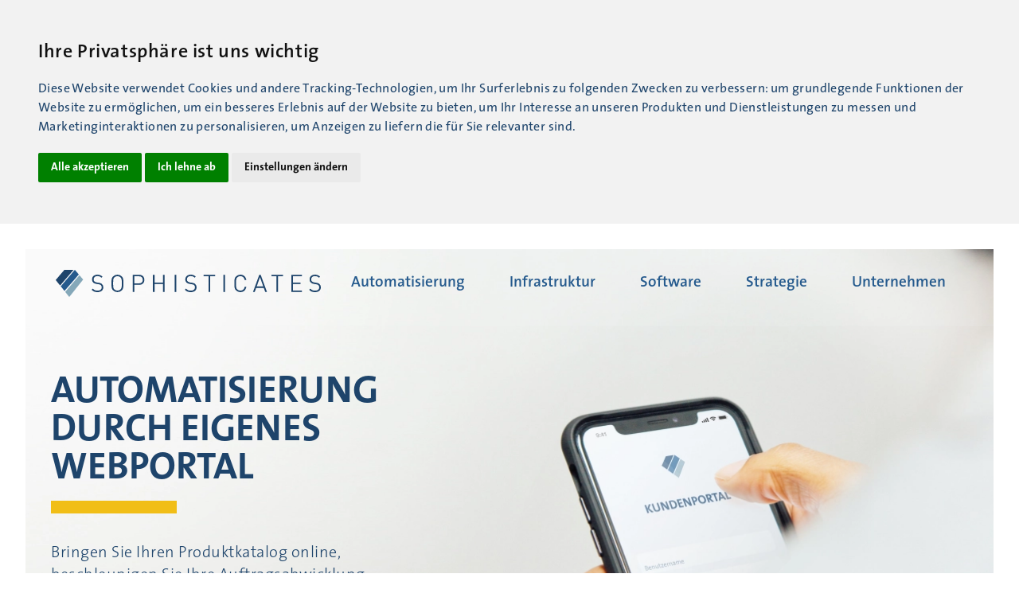

--- FILE ---
content_type: text/html; charset=utf-8
request_url: https://sophisticates.de/webportale
body_size: 140781
content:
<!DOCTYPE html>
<html>
  <head>
    <title>SOPHISTICATES – Mehr Gewinn durch Digitalisierung.</title>

    <meta name="viewport" content="width=device-width,initial-scale=1">
    <meta name="csrf-param" content="authenticity_token" />
<meta name="csrf-token" content="QYVod6c3XQphjQ-Cbj14XravJ0k3_YYhwlzL9LyMYdTv1VPyG9OXQQWngiTfD2I86CTNMlEJpy3zp_S2EczYWQ" />
    

    <meta name="facebook-domain-verification" content="87teiuyrsw9g54z2p2jtisg7ycrqcz" />

    <script src="/packs/js/runtime-0d51ac925e08b3d59338.js" defer="defer"></script>
<script src="/packs/js/857-8196f1c81d8134bdaeb7.js" defer="defer"></script>
<script src="/packs/js/582-0ea2837c31a435585373.js" defer="defer"></script>
<script src="/packs/js/application-ae92b85ffea72dc51ce1.js" defer="defer"></script>
    <link rel="stylesheet" href="/packs/css/582-446da1c0.css" />
<link rel="stylesheet" href="/packs/css/application-e6ab73ef.css" />
    <link rel="icon" type="image/x-icon" href="/assets/favicon-192-68c70a2d20230bb3a8d742517e374edfef7878d396867b19c246dc0318c0b399.svg" />
  </head>

  <body>
    <div class="mt-8">
  <nav class="so-navbar">
  <div class="flex justify-between items-center content so-navbar-content">
    <div class="text-left w-2/3 sm:w-1/2 lg:w-1/3" style="">
      <a class="logo hover:opacity-70" href="/">
        <svg id="sophisticates-logo" data-name="Ebene 1" xmlns="http://www.w3.org/2000/svg" viewBox="0 0 1314.85 272.13">
    <defs>
        <style>
            .so-logo-cls-1{fill:#1E446B;}.so-logo-cls-2{fill:#85A8B9;}.so-logo-cls-3{fill:#255A8D;}
        </style>
    </defs>
    <path class="so-logo-cls-1" d="M278.44,138.29c-3.34-2.78-6.63-4-13.53-5l-8-1.25a22.93,22.93,0,0,1-10.63-4.39c-2.4-2-3.57-5-3.57-9.08,0-8.94,6.27-14.49,16.37-14.49,8.3,0,12.68,2.44,17.44,6.65l.52.46,4.68-4.68-.6-.52c-6.76-5.88-12.85-8.16-21.73-8.16-14.37,0-23.65,8.22-23.65,21,0,6,2,10.76,6.06,14.14,3.29,2.85,7.84,4.72,13.53,5.56L264,139.8c5.89.92,7.72,1.59,10.3,3.76s3.79,5.59,3.79,9.82c0,9.07-6.81,14.49-18.23,14.49-8.91,0-14.07-2.14-20.42-8.49l-.52-.52-5,5,.52.52c7.17,7.17,14.2,10,25.09,10,15.56,0,25.62-8.31,25.62-21.16A18.82,18.82,0,0,0,278.44,138.29Z"/>
    <path class="so-logo-cls-1" d="M347.1,97.8a26.62,26.62,0,0,0-19,7.78c-7.06,7.06-7.06,13.92-7.06,30.48s0,23.43,7.06,30.49a27,27,0,0,0,37.95,0c7.06-7.06,7.06-13.92,7.06-30.49s0-23.42-7.06-30.48A26.58,26.58,0,0,0,347.1,97.8Zm19,38.26c0,15.75-.43,21.27-5.49,26.33a19.29,19.29,0,0,1-26.94,0c-5.06-5.06-5.49-10.58-5.49-26.33s.43-21.26,5.49-26.32a19.27,19.27,0,0,1,26.94,0C365.63,114.8,366.06,120.31,366.06,136.06Z"/><path class="so-logo-cls-1" d="M442.15,98.42h-27.8v75.29h7.08V142.4h20.72c13.77,0,23-8.84,23-22S455.92,98.42,442.15,98.42Zm16,22c0,9.87-6,15.53-16.57,15.53h-20.1V104.87h20.1C452.06,104.87,458.1,110.54,458.1,120.41Z"/>
    <polygon class="so-logo-cls-1" points="546.62 132.52 509.64 132.52 509.64 98.42 502.56 98.42 502.56 173.71 509.64 173.71 509.64 138.98 546.62 138.98 546.62 173.71 553.7 173.71 553.7 98.42 546.62 98.42 546.62 132.52"/><rect class="so-logo-cls-1" x="597.82" y="98.42" width="7.08" height="75.29"/><path class="so-logo-cls-1" d="M687.14,138.29c-3.33-2.78-6.62-4-13.52-5l-8-1.25A22.94,22.94,0,0,1,655,127.62c-2.4-2-3.57-5-3.57-9.08,0-8.94,6.27-14.49,16.36-14.49,8.31,0,12.69,2.44,17.45,6.65l.52.46,4.68-4.68-.6-.52c-6.76-5.88-12.85-8.16-21.73-8.16-14.37,0-23.66,8.22-23.66,21,0,6,2,10.76,6.07,14.14,3.28,2.85,7.84,4.72,13.53,5.56l8.61,1.35c5.89.92,7.72,1.59,10.3,3.76s3.79,5.59,3.79,9.82c0,9.07-6.81,14.49-18.23,14.49-8.92,0-14.07-2.14-20.42-8.49l-.52-.52-5,5,.53.52c7.17,7.17,14.2,10,25.09,10,15.56,0,25.62-8.31,25.62-21.16A18.8,18.8,0,0,0,687.14,138.29Z"/>
    <polygon class="so-logo-cls-1" points="724.38 104.87 746.36 104.87 746.36 173.71 753.44 173.71 753.44 104.87 775.52 104.87 775.52 98.42 724.38 98.42 724.38 104.87"/><rect class="so-logo-cls-1" x="811.35" y="98.42" width="7.08" height="75.29"/><path class="so-logo-cls-1" d="M885.68,104.25c9.54,0,16.52,6,18.67,16l.12.59h7.19l-.16-.87c-2.44-13.68-12.33-22.17-25.82-22.17a26.62,26.62,0,0,0-19,7.78c-7.06,7.06-7.06,13.92-7.06,30.48s0,23.43,7.06,30.49a26.62,26.62,0,0,0,19,7.78c13.49,0,23.38-8.5,25.82-22.17l.16-.87h-7l-.13.58c-2.11,9.87-9.34,16-18.87,16a18.87,18.87,0,0,1-13.47-5.48c-5.06-5.06-5.48-10.58-5.48-26.33s.42-21.26,5.48-26.32A18.88,18.88,0,0,1,885.68,104.25Z"/><path class="so-logo-cls-1" d="M968.61,98.42,940.9,173.71h7.6l6.43-17.94H988.3l6.43,17.94h7.59l-27.7-75.29Zm17.4,50.9H957.22l14.39-40.49Z"/><polygon class="so-logo-cls-1" points="1021.76 104.87 1043.73 104.87 1043.73 173.71 1050.82 173.71 1050.82 104.87 1072.9 104.87 1072.9 98.42 1021.76 98.42 1021.76 104.87"/><polygon class="so-logo-cls-1" points="1108.72 173.71 1154.99 173.71 1154.99 167.25 1115.8 167.25 1115.8 138.98 1149.18 138.98 1149.18 132.52 1115.8 132.52 1115.8 104.87 1154.99 104.87 1154.99 98.42 1108.72 98.42 1108.72 173.71"/><path class="so-logo-cls-1" d="M1231.63,138.29c-3.34-2.78-6.63-4-13.52-5l-8-1.25a22.89,22.89,0,0,1-10.62-4.39c-2.41-2-3.57-5-3.57-9.08,0-8.94,6.27-14.49,16.36-14.49,8.31,0,12.69,2.44,17.44,6.65l.53.46,4.68-4.68-.6-.52c-6.76-5.88-12.86-8.16-21.74-8.16-14.37,0-23.65,8.22-23.65,21,0,6,2,10.76,6.06,14.14,3.29,2.85,7.85,4.72,13.54,5.56l8.6,1.35c5.9.92,7.73,1.59,10.3,3.76s3.8,5.59,3.8,9.82c0,9.07-6.82,14.49-18.23,14.49-8.92,0-14.07-2.14-20.42-8.49l-.52-.52-5,5,.52.52c7.17,7.17,14.21,10,25.1,10,15.56,0,25.62-8.31,25.62-21.16A18.8,18.8,0,0,0,1231.63,138.29Z"/><polygon class="so-logo-cls-2" points="196.85 119.27 196.85 119.27 196.85 119.27 180.61 100.19 118.15 173.25 135.96 195.59 196.85 119.27 196.85 119.27"/><polygon class="so-logo-cls-3" points="155.13 123.28 177.75 96.82 160.49 76.53 98.68 148.82 105.9 157.88 114.87 169.13 114.9 169.18 155.13 123.28"/><polygon class="so-logo-cls-1" points="95.91 145.5 154.88 76.53 114.73 76.53 76.53 121.2 95.91 145.5"/>
</svg>

</a>    </div>
    <div class="hidden lg:flex text-right items-center space-x-6" style="padding-right:1.75rem">
      
      <div class="relative group">
        <button type="button" class="link #{active_class('/automation')}" style="color: #255A8D">
          <a class="link " style="color: #255A8D" href="/automation">Automatisierung</a>
        </button>

        <div class="absolute right-0 top-full hidden group-hover:block bg-white shadow-lg rounded-lg py-4 w-60 z-50">
          <ul class="text-left text-blue">
          <p class="block px-4 py-2">Wiederkehrende Prozesse laufen automatisiert und verlässlich – für mehr Zeit, weniger Fehler und klarere Abläufe.</p>
          <li>
            <a class="block px-4 py-2 hover:bg-gray-100 " href="/automation">Automatisierung</a>
          </li>
          </ul>
        </div>
      </div>

      <div class="relative group">
        <button type="button" class="link #{active_class('/digitale-infrastruktur')}" style="color: #255A8D">
          <a class="link " style="color: #255A8D" href="/infrastructure">Infrastruktur</a>
      </button>

        <div class="absolute right-0 top-full hidden group-hover:block bg-white shadow-lg rounded-lg py-4 w-60 z-50">
          <ul class="text-left text-blue">
          <p class="block px-4 py-2">Eine sichere und skalierbare IT-Infrastruktur bildet das stabile Fundament für digitale Automatisierung und Wachstum.</p>
            <li>
              <a class="block px-4 py-2 hover:bg-gray-100 " href="/infrastructure">Digitale Infrastruktur</a>
            </li>
            <li>
              <a class="block px-4 py-2 hover:bg-gray-100 " href="/hosting">SolidHosting</a>
            </li>
          </ul>
        </div>
      </div>
      
      <div class="relative group">
        <button type="button" class="link #{active_class('/web-and-software')}" style="color: #255A8D">
          <a class="link " style="color: #255A8D" href="/software">Software</a>
        </button>

        <div class="absolute right-0 top-full hidden group-hover:block bg-white shadow-lg rounded-lg py-4 w-60 z-50">
          <ul class="text-left text-blue">
          <p class="block px-4 py-2">Individuelle und integrierte Softwarelösungen vereinfachen Prozesse und unterstützen den Arbeitsalltag nachhaltig.</p>
            <li>
              <a class="block px-4 py-2 hover:bg-gray-100 " href="/software">Softwarelösungen</a>
            </li>
            <li>
              <a class="block px-4 py-2 hover:bg-gray-100 item-active" href="/webportale">Webportale</a>
            </li>
            <li>
              <a class="block px-4 py-2 hover:bg-gray-100 " href="/lexware-office">Lexware Office</a>
            </li>
          </ul>
        </div>
      </div>
      
      <div class="relative group">
        <button type="button" class="link #{active_class('/digitale-strategie')}" style="color: #255A8D">
          <a class="link " style="color: #255A8D" href="/strategy">Strategie</a>
        </button>

        <div class="absolute right-0 top-full hidden group-hover:block bg-white shadow-lg rounded-lg py-4 w-60 z-50">
          <ul class="text-left text-blue">
          <p class="block px-4 py-2">Eine klare digitale Ausrichtung übersetzt Ziele in umsetzbare und wirtschaftlich sinnvolle Maßnahmen.</p>
          <li>
            <a class="block px-4 py-2 hover:bg-gray-100 " href="/strategy">Digitale Strategie</a>
          </li>
          </ul>
        </div>
      </div>
      
      <div class="relative group">
        <button type="button" class="link #{active_class('/ueberuns')}" style="color: #255A8D">
          <a class="link " style="color: #255A8D" href="/ueberuns">Unternehmen</a>
        </button>

        <div class="absolute right-0 top-full hidden group-hover:block bg-white shadow-lg rounded-lg py-4 w-60 z-50">
          <ul class="text-left text-blue">
          <p class="block px-4 py-2">Einblicke in Arbeitsweise, Haltung und die Menschen hinter SOPHISTICATES.</p>
            <li>
              <a class="block px-4 py-2 hover:bg-gray-100 " href="/ueberuns">Über uns</a>
            </li>
            <li>
              <a class="block px-4 py-2 hover:bg-gray-100 " href="/referenzen">Referenzen</a>
            </li>
            <li>
            <a class="block px-4 py-2 hover:bg-gray-100" href="/webportale#calendly">Kontakt</a>
            </li>
          </ul>
        </div>
      </div>
    </div>
    <div id="burger" class="w-1/12 space-y-2 lg:hidden cursor-pointer" style="margin-right:1rem">
      <div id="burger-top-line" class="block w-full h-0.5 bg-blue rounded-lg"></div>
      <div id="burger-bottom-line" class="block w-full h-0.5 bg-blue rounded-lg"></div>
    </div>
  </div>
</nav>

<div id="burger-menu" class="pt-40 px-10 items-center w-full bg-blue lg:hidden -mt-28" style="height:100vh;">
  <ul class="text-center space-y-10 text-blue">
      
      <div class="relative group">
        <button type="button" class="link #{active_class('/automation')}">
          <a class="link  text-white" href="/automation">Automatisierung</a>
        </button>
        
        <div class="absolute top-full hidden group-hover:block bg-white shadow-lg rounded-lg z-50 w-[85vw] max-w-md left-1/2 -translate-x-1/2 py-4">
          <ul class="text-left">
          <p class="block px-4 py-2">Wiederkehrende Prozesse laufen automatisiert und verlässlich – für mehr Zeit, weniger Fehler und klarere Abläufe.</p>
          <li class="burger-menu-link">
            <a class="block px-2 py-2 hover:bg-gray-100  mobile-nav-item" href="/automation">Automatisierung</a>
          </li>
          </ul>
        </div>
      </div>

      <div class="relative group">
        <button type="button" class="link #{active_class('/digitale-infrastruktur')}">
          <a class="link  text-white" href="/infrastructure">Infrastruktur</a>
        </button>

        <div class="absolute top-full hidden group-hover:block bg-white shadow-lg rounded-lg z-50 w-[85vw] max-w-md left-1/2 -translate-x-1/2 py-4">
          <ul class="text-left">
          <p class="block px-4 py-2">Sichere und skalierbare IT-Infrastrukturen bilden das stabile Fundament für digitale Anwendungen und Wachstum.</p>
            <li class="burger-menu-link">
              <a class="block px-2 py-2 hover:bg-gray-100  mobile-nav-item" href="/infrastructure">Digitale Infrastruktur</a>
            </li>
            <li class="burger-menu-link">
              <a class="block px-2 py-2 hover:bg-gray-100  mobile-nav-item" href="/hosting">SolidHosting</a>
            </li>
          </ul>
        </div>
      </div>
      
      <div class="relative group">
        <button type="button" class="link #{active_class('/web-and-software')}">
          <a class="link  text-white" href="/software">Software</a>
        </button>

        <div class="absolute top-full hidden group-hover:block bg-white shadow-lg rounded-lg z-50 w-[85vw] max-w-md left-1/2 -translate-x-1/2 py-4">
          <ul class="text-left">
          <p class="block px-4 py-2">Individuelle und integrierte Softwarelösungen vereinfachen Prozesse und unterstützen den Arbeitsalltag nachhaltig.</p>
            <li class="burger-menu-link">
              <a class="block px-2 py-2 hover:bg-gray-100  mobile-nav-item" href="/software">Softwarelösungen</a>
            </li>
            <li class="burger-menu-link">
              <a class="block px-2 py-2 hover:bg-gray-100 item-active mobile-nav-item" href="/webportale">Webportale</a>
            </li>
            <li class="burger-menu-link">
              <a class="block px-2 py-2 hover:bg-gray-100  mobile-nav-item" href="/lexware-office">Lexware Office</a>
            </li>
          </ul>
        </div>
      </div>
      
      <div class="relative group">
        <button type="button" class="link #{active_class('/digitale-strategie')}">
          <a class="link  text-white" href="/strategy">Strategie</a>
        </button>

        <div class="absolute top-full hidden group-hover:block bg-white shadow-lg rounded-lg z-50 w-[85vw] max-w-md left-1/2 -translate-x-1/2 py-4">
          <ul class="text-left">
          <p class="block px-4 py-2">Eine klare digitale Ausrichtung übersetzt Ziele in umsetzbare und wirtschaftlich sinnvolle Maßnahmen.</p>
          <li class="burger-menu-link">
            <a class="block px-2 py-2 hover:bg-gray-100  mobile-nav-item" href="/strategy">Digitale Strategie</a>
          </li>
          </ul>
        </div>
      </div>
      
      <div class="relative group">
        <button type="button" class="link #{active_class('/ueberuns')}">
          <a class="link  text-white" href="/ueberuns">Unternehmen</a>
        </button>

        <div class="absolute top-full hidden group-hover:block bg-white shadow-lg rounded-lg z-50 w-[85vw] max-w-md left-1/2 -translate-x-1/2 py-4">
          <ul class="text-left">
          <p class="block px-4 py-2">Einblicke in Arbeitsweise, Haltung und die Menschen hinter SOPHISTICATES.</p>
            <li class="burger-menu-link">
              <a class="block px-2 py-2 hover:bg-gray-100  mobile-nav-item" href="/ueberuns">Über uns</a>
            </li>
            <li class="burger-menu-link">
              <a class="block px-2 py-2 hover:bg-gray-100  mobile-nav-item" href="/referenzen">Referenzen</a>
            </li>
            
           
            <li class="burger-menu-link">
              <a class="block px-2 py-2 hover:bg-gray-100 mobile-nav-item" href="/webportale#calendly">Kontakt</a>
            </li>
          </ul>
        </div>
      </div>
    </div>
  </ul>
</div>

  <div class="mx-4 sm:mr-8 sm:ml-8 bg-cover bg-center lg:bg-web-portal-header-lg 4xl:bg-web-portal-header-xl navbar-adjustment">
    <div class="max-w-screen-xl m-auto lg:p-4 sm:mt-16">
      <div class="flex flex-col md:flex-row md:space-x-4">
        <div class="m-auto lg:hidden bg-top-left bg-web-portal-header-mobile bg-no-repeat bg-cover w-full h-72 sm:h-80 md:h-96"></div>
        <div class="lg:w-1/3">
          <h1 class="mb-4 mt-8 pt-3">
            <span class="inline-block">Automatisierung durch eigenes Webportal</span><br>
          </h1>
          <div class="underline">
          </div>
          <p class="text-xl my-4 lg:my-8 flex flex-col space-y-0">
            <span class="inline-block">Bringen Sie Ihren Produktkatalog online,</span>
            <span class="inline-block">beschleunigen Sie Ihre Auftragsabwicklung</span>
            <span class="inline-block">und verbessern Sie Ihren Kundenservice – </span>
            <span class="inline-block">mit Ihrem eigenen Webportal.</span>
          </p>
          <div class="lg:mb-24 flex">
            <a class="cta-btn text-center" href="/webportale#calendly">Jetzt kostenfrei beraten lassen</a>
          </div>
        </div>
      </div>
    </div>
  </div>
  <section id="web-portals-benefits" class="bg-gray-light">
    <div class="content">
      <div id="benefits-card" class="bg-white lg:bg-white lg:-mt-36 rounded-lg px-12 py-8">
        <h4 class="uppercase">Ihr Webportal hebt ihr Business auf das nächste Level</h4>
        <div class="flex flex-col space-y-16 pt-16">
          <div class="flex flex-col lg:flex-row space-y-16 lg:space-y-0 lg:space-x-16">
            <div class="lg:w-1/3">
  <div class="mx-auto h-10 w-10 mb-6">
    <img alt="Mitarbeiter entlasten" src="/assets/svgs/ma-icon-4c76695d4c06432c8c12d0349d41000ab8f04586b9b98232e4304b56f870712e.svg" />
  </div>
  <h5 class="text-center">Mitarbeiter entlasten</h5>
  <p class="text-center">Ihre Kunden klären ihre Anliegen selbständig 24/7 im Portal. Ihre Mitarbeiter haben damit wieder mehr Zeit und einen freien Kopf für frische Ideen.</p>
</div>
            <div class="lg:w-1/3">
  <div class="mx-auto h-10 w-10 mb-6">
    <img alt="Umsätze steigern" src="/assets/svgs/up-icon-cffb7fc342f7f56d6b8176889e34688835d56a53b3e837ab0884503dbef65a25.svg" />
  </div>
  <h5 class="text-center">Umsätze steigern</h5>
  <p class="text-center">Individualisierte Inhalte und auf den Nutzer zugeschnittene Angebote schöpfen Ihr Potential für After Sales, Cross- und Up-Selling voll aus.</p>
</div>
            <div class="lg:w-1/3">
  <div class="mx-auto h-10 w-10 mb-6">
    <img alt="Kunden binden" src="/assets/svgs/kunde-icon-f94fa3ea91b1c165621701bb003c2c9b41d8fe084455e5ecac5e0517344f1a37.svg" />
  </div>
  <h5 class="text-center">Kunden binden</h5>
  <p class="text-center">Ihr einheitlicher digitaler Auftritt mit hohem Service-Niveau schafft Vertrauen und stärkt Ihre Marke. So werden Neukunden zu Bestandskunden.</p>
</div>
          </div>
          <div class="flex flex-col lg:flex-row space-y-16 lg:space-y-0 lg:space-x-16">
            <div class="lg:w-1/3">
  <div class="mx-auto h-10 w-10 mb-6">
    <img alt="Personalkosten senken" src="/assets/svgs/senken-icon-c5fb41dc898d7821b2a5640c7e95e418696c73f28032d71e245cff64c2467195.svg" />
  </div>
  <h5 class="text-center">Personalkosten senken</h5>
  <p class="text-center">Ihr Webportal senkt Ihre Ausgaben für einen teuren Vertriebsaußendienst und personalintensiven Kundenservice.</p>
</div>
            <div class="lg:w-1/3">
  <div class="mx-auto h-10 w-10 mb-6">
    <img alt="Servicequalität steigern" src="/assets/svgs/service-icon-a884b66c9638c91b0ef3f2b9fcd2aaf32159e0c04b7357e56d999965da0399ef.svg" />
  </div>
  <h5 class="text-center">Servicequalität steigern</h5>
  <p class="text-center">Durch den 24/7 verfügbaren Self Service sorgt Ihr Webportal für eine maximale Kundenzufriedenheit – ohne Mehrkosten.</p>
</div>
            <div class="lg:w-1/3">
  <div class="mx-auto h-10 w-10 mb-6">
    <img alt="Datenqualität verbessern" src="/assets/svgs/check-icon-a6ac80631acb00614a8ac0eb9e0c05f965e1fa7cfac29e9c10876cedd3d95b87.svg" />
  </div>
  <h5 class="text-center">Datenqualität verbessern</h5>
  <p class="text-center">Durch den Wegfall von Telefon- oder Faxbestellungen werden Kunden- und Bestelldaten fehlerfrei erfasst.</p>
</div>
          </div>
        </div>
      </div>
    </div>
  </section>
  <section id="so-technologies" class="bg-blue">
  <div class="content">
    <h2 class="text-white">
      Unsere Leistungen
    </h2>
    <div class="flex flex-col lg:flex-row lg:space-x-6">
      <div class="so-service-details-list">
        <div class="title">
  <h3>
    <span id="concept_and_development_span" class="concept_and_development_hook">Konzeption und Programmierung</span>
  </h3>
  <div id="concept_and_development_line" class="line mb-3">
  </div>
</div>
        <div class="title">
  <h3>
    <span id="hosting_and_technologies_span" class="hosting_and_technologies_hook">Betrieb und Technologie</span>
  </h3>
  <div id="hosting_and_technologies_line" class="line mb-3">
  </div>
</div>
        <div class="title">
  <h3>
    <span id="automation_and_integration_span" class="automation_and_integration_hook">Integration und Automatisierung</span>
  </h3>
  <div id="automation_and_integration_line" class="line mb-3">
  </div>
</div>
        <div class="title">
  <h3>
    <span id="monitoring_and_security_span" class="monitoring_and_security_hook">Überwachung und Sicherheit</span>
  </h3>
  <div id="monitoring_and_security_line" class="line mb-3">
  </div>
</div>
      </div>
      <div id="technologies-text-area" class="rounded-lg bg-white p-4 lg:p-16">
        <div class="flex flex-row items-center space-x-4 mb-6 lg:mb-12 max-sm:py-4">
          <div id="icon-placeholder" class="card-icon"></div>
          <div id="headline-placeholder" class="card-headline"></div>
        </div>
          <div id="service-card-hosting_and_technologies-icon" style="display:none">
  <svg id="Gruppe_21" data-name="Gruppe 21" xmlns="http://www.w3.org/2000/svg" xmlns:xlink="http://www.w3.org/1999/xlink" viewBox="0 0 95.313 92.885">
  <path id="Pfad_29" data-name="Pfad 29" d="M0-56.194H95.313v-92.885H0Z" transform="translate(0 149.079)" fill="none"/>
  <path id="Pfad_28" data-name="Pfad 28" d="M-28.54-56.194A4.361,4.361,0,0,1-31.922-57.8L-74.734-110.37a4.362,4.362,0,0,1,.093-5.619l27.522-31.594a4.361,4.361,0,0,1,3.289-1.5h32.76a4.359,4.359,0,0,1,3.295,1.5l26.308,30.333a4.36,4.36,0,0,1,.089,5.609L-25.156-57.8a4.362,4.362,0,0,1-3.383,1.609Zm-37.111-56.836,37.109,45.564L9.543-114.294l-22.6-26.062H-41.845Z" transform="translate(75.714 149.079)" fill="#f0bd16"/>
</svg>

</div>
<div id="service-card-hosting_and_technologies-headline" style="display:none">
  <h4>Betrieb und Technologien.</h4>
</div>
          <div id="service-card-concept_and_development-icon" style="display:none">
  <svg version="1.1" id="Gruppe_28" xmlns="http://www.w3.org/2000/svg" x="0" y="0" viewBox="0 0 68.4 92.9" style="0 0 68.4 92.9" xml:space="preserve" fill="#f0bd16">
  <path d="M17.3 36.7c-5 15.4-12.9 40-17.2 53.5-.7 2.1 1.8 3.6 3.2 2 7.1-8.8 19-23.5 28.5-35.4-8.3-10.3-12.6-15.8-13-16.5-.6-1.1-1.1-2.4-1.5-3.6zM68.3 90.2c-6.5-20.4-21.1-65.8-21.8-67.1-1.7-3.3-4.7-5.8-8.2-6.9V4.7c.1-2.3-1.5-4.3-3.7-4.7-2.3-.2-4.4 1.6-4.5 3.9v12.3c-1 .3-1.9.8-2.8 1.3-6.8 4.2-9.1 13.5-5.2 20.8.7 1.3 29.9 37.6 43.1 53.9 1.3 1.6 3.8.1 3.1-2zM34.2 38.8c-3.8-.1-6.7-3.3-6.6-7.1-.1-3.8 2.8-7 6.6-7.1 3.8.1 6.7 3.3 6.6 7.1.2 3.8-2.8 7-6.6 7.1z" fill="#f0bd16"/>
</svg>
</div>
<div id="service-card-concept_and_development-headline" style="display:none">
  <h4>Konzeption und Programmierung.</h4>
</div>
          <div id="service-card-automation_and_integration-icon" style="display:none">
  <svg id="Gruppe_24" data-name="Gruppe 24" xmlns="http://www.w3.org/2000/svg" xmlns:xlink="http://www.w3.org/1999/xlink" viewBox="0 0 90.397 71.877">
  <path id="Pfad_31" data-name="Pfad 31" d="M0-45.546H90.4v-71.877H0Z" transform="translate(0 117.423)" fill="none"/>
  <path id="Pfad_30" data-name="Pfad 30" d="M-52.636-12.934-58.2-4.6a35.85,35.85,0,0,1-1,34.13h-62.747a35.914,35.914,0,0,1,13.29-49.2,36.39,36.39,0,0,1,34.29-1.008l8.376-5.538a45.42,45.42,0,0,0-62.547,13.6,44.818,44.818,0,0,0-1.2,46.647,9.065,9.065,0,0,0,7.787,4.5h62.7a9.064,9.064,0,0,0,7.877-4.5A44.819,44.819,0,0,0-52.591-12.98Zm-44.322,30.8a9.09,9.09,0,0,0,12.806.007l.007-.007,25.624-38.227L-96.958,5.121a8.971,8.971,0,0,0-.007,12.735l.007.007" transform="translate(135.701 33.346)" fill="#f0bd16"/>
</svg>

</div>
<div id="service-card-automation_and_integration-headline" style="display:none">
  <h4>Integration und Automatisierung.</h4>
</div>
          <div id="service-card-monitoring_and_security-icon" style="display:none">
  <svg id="Gruppe_18" data-name="Gruppe 18" xmlns="http://www.w3.org/2000/svg" xmlns:xlink="http://www.w3.org/1999/xlink" viewBox="0 0 84.279 84.279">
  <path id="Pfad_27" data-name="Pfad 27" d="M0-50.691H84.279V-134.97H0Z" transform="translate(0 134.97)" fill="none"/>
  <path id="Pfad_26" data-name="Pfad 26" d="M-5.632-33.794H-15v18.729A9.392,9.392,0,0,0-5.632-5.7H13.1v-9.365H-5.632Zm0-46.822H13.1V-89.98H-5.632A9.392,9.392,0,0,0-15-80.615v18.729h9.365ZM59.918-89.98H41.189v9.365H59.918v18.729h9.364V-80.615a9.392,9.392,0,0,0-9.364-9.365m0,74.915H41.189V-5.7H59.918a9.391,9.391,0,0,0,9.364-9.365V-33.794H59.918ZM27.143-61.887A14.028,14.028,0,0,0,13.1-47.84,14.028,14.028,0,0,0,27.143-33.794,14.028,14.028,0,0,0,41.189-47.84,14.028,14.028,0,0,0,27.143-61.887" transform="translate(14.997 89.98)" fill="#f0bd16"/>
</svg>

</div>
<div id="service-card-monitoring_and_security-headline" style="display:none">
  <h4>Überwachung und Sicherheit.</h4>
</div>
        <div class="grid grid-row-4 lg:grid-cols-2 gap-4">
          <div class="flex flex-row items-top space-x-2" id="bullet_01-div">
  <div id="bullet_01" style="padding-top:0.75rem">
    <svg xmlns="http://www.w3.org/2000/svg" xmlns:xlink="http://www.w3.org/1999/xlink" width="15" height="15" viewBox="0 0 15 15">
  <image id="Check-Bullet" width="12.5" height="12.5" xlink:href="[data-uri]"/>
</svg>
  </div>
  <div>
    <p id="bulletpoint_01"></p>
  </div>
</div>
          <div class="flex flex-row items-top space-x-2" id="bullet_02-div">
  <div id="bullet_02" style="padding-top:0.75rem">
    <svg xmlns="http://www.w3.org/2000/svg" xmlns:xlink="http://www.w3.org/1999/xlink" width="15" height="15" viewBox="0 0 15 15">
  <image id="Check-Bullet" width="12.5" height="12.5" xlink:href="[data-uri]"/>
</svg>
  </div>
  <div>
    <p id="bulletpoint_02"></p>
  </div>
</div>
          <div class="flex flex-row items-top space-x-2" id="bullet_03-div">
  <div id="bullet_03" style="padding-top:0.75rem">
    <svg xmlns="http://www.w3.org/2000/svg" xmlns:xlink="http://www.w3.org/1999/xlink" width="15" height="15" viewBox="0 0 15 15">
  <image id="Check-Bullet" width="12.5" height="12.5" xlink:href="[data-uri]"/>
</svg>
  </div>
  <div>
    <p id="bulletpoint_03"></p>
  </div>
</div>
          <div class="flex flex-row items-top space-x-2" id="bullet_04-div">
  <div id="bullet_04" style="padding-top:0.75rem">
    <svg xmlns="http://www.w3.org/2000/svg" xmlns:xlink="http://www.w3.org/1999/xlink" width="15" height="15" viewBox="0 0 15 15">
  <image id="Check-Bullet" width="12.5" height="12.5" xlink:href="[data-uri]"/>
</svg>
  </div>
  <div>
    <p id="bulletpoint_04"></p>
  </div>
</div>
          <div class="flex flex-row items-top space-x-2" id="bullet_05-div">
  <div id="bullet_05" style="padding-top:0.75rem">
    <svg xmlns="http://www.w3.org/2000/svg" xmlns:xlink="http://www.w3.org/1999/xlink" width="15" height="15" viewBox="0 0 15 15">
  <image id="Check-Bullet" width="12.5" height="12.5" xlink:href="[data-uri]"/>
</svg>
  </div>
  <div>
    <p id="bulletpoint_05"></p>
  </div>
</div>
          <div class="flex flex-row items-top space-x-2" id="bullet_06-div">
  <div id="bullet_06" style="padding-top:0.75rem">
    <svg xmlns="http://www.w3.org/2000/svg" xmlns:xlink="http://www.w3.org/1999/xlink" width="15" height="15" viewBox="0 0 15 15">
  <image id="Check-Bullet" width="12.5" height="12.5" xlink:href="[data-uri]"/>
</svg>
  </div>
  <div>
    <p id="bulletpoint_06"></p>
  </div>
</div>
          <div class="flex flex-row items-top space-x-2" id="bullet_07-div">
  <div id="bullet_07" style="padding-top:0.75rem">
    <svg xmlns="http://www.w3.org/2000/svg" xmlns:xlink="http://www.w3.org/1999/xlink" width="15" height="15" viewBox="0 0 15 15">
  <image id="Check-Bullet" width="12.5" height="12.5" xlink:href="[data-uri]"/>
</svg>
  </div>
  <div>
    <p id="bulletpoint_07"></p>
  </div>
</div>
        </div>
        <div class="quote-border mt-6 lg:mt-12">
        </div>
        <p id="result" class="text-yellow font-bold"></p>
      </div>
    </div>
  </div>
</section>
  <section id="web-portals-from-customers" class="bg-cover bg-support-image-lg relative">
  <div class="content">
    <h2 class="lg:px-8 lg:mx-8">DIESE UNTERNEHMEN PROFITIEREN SCHON VON EINEM WEBPORTAL MADE BY SOPHISTICATES</h2>
    <div class="swiper-area w-full">
      <div class="swiper03-prev-button inset-y-0 left-0 my-auto lg:mr-4 pr-4">
        <svg xmlns="http://www.w3.org/2000/svg" width="10.119" height="18.571" viewBox="0 0 10.119 18.571">
  <path id="Pfad_84" data-name="Pfad 84" d="M759.36,4405l6.5,7.167-6.5,7.166" transform="translate(767.36 4421.452) rotate(180)" fill="none" stroke="#f1be17" stroke-linecap="round" stroke-linejoin="round" stroke-width="3"/>
</svg>

      </div>
      <div class="swiper swiper03">
        <div class="swiper-wrapper">
          
    <div class="swiper-slide">
  <div class="p-4 pb-16 lg:p-12 bg-white rounded-lg h-full relative">
    <h3>Maximale Transparenz bei KAEFER Industrie</h3>
    <p class="pt-10 pb-12">Eine individuelle Webapplikation machte Leistungsabrechnung und Controlling bei einem langjährigen Kunden einfacher, schneller und transparenter. Der Vertrag für KAEFER wurde durch das dadurch gewachsene Vertrauen um weitere 5 Jahre verlängert.</p>
    <div class="absolute bottom-10 w-full inset-x-0 flex justify-center">
      <img style="height:40px;width:auto;" alt="kaefer Logo" src="/assets/kaefer-5b509c17c6050512e86a672912414361c6afa10c95a6811b627f3ae8a2b38b5c.webp" />
    </div>
  </div>
</div>
    <div class="swiper-slide">
  <div class="p-4 pb-16 lg:p-12 bg-white rounded-lg h-full relative">
    <h3>Online-B2B-Katalog für AV Distribution AG</h3>
    <p class="pt-10 pb-12">Das Angebot an hochwertiger Präsentationstechnik wurde in einen Online-Katalog mit Warenkorbfunktion, individuellen Preisen und Anbindung an das ERP-System überführt. Gedruckte Kataloge, Faxbestellungen und Excel-Listen gehören hier damit der Vergangenheit an.</p>
    <div class="absolute bottom-10 w-full inset-x-0 flex justify-center">
      <img style="height:40px;width:auto;" alt="avd Logo" src="/assets/avdistr-03b8b212296bb831ad37dd8cbf4750fd608fa1f431b7df899d694c359d67e94c.webp" />
    </div>
  </div>
</div>
    <div class="swiper-slide">
  <div class="p-4 pb-16 lg:p-12 bg-white rounded-lg h-full relative">
    <h3>Webportal für BAV Service GmbH</h3>
    <p class="pt-10 pb-12">In dem neuen Serviceportal sind alle Versicherungsunterlagen der betrieblichen Altersversorgung 24/7 für die Arbeitgeber und Versicherten verfügbar. Zugleich konnten die personellen Aufwände und Portokosten für BAV Service signifikant reduziert werden.</p>
    <div class="absolute bottom-10 w-full inset-x-0 flex justify-center">
      <img style="height:40px;width:auto;" alt="bavs Logo" src="/assets/bavservice-38bc713212162d822a06b4f83a49f1ac8b5b34a84dec6a4423211325a25e96a3.webp" />
    </div>
  </div>
</div>
    <div class="swiper-slide">
  <div class="p-4 pb-16 lg:p-12 bg-white rounded-lg h-full relative">
    <h3>Maximale Transparenz bei KAEFER Industrie</h3>
    <p class="pt-10 pb-12">Eine individuelle Webapplikation machte Leistungsabrechnung und Controlling bei einem langjährigen Kunden einfacher, schneller und transparenter. Der Vertrag für KAEFER wurde durch das dadurch gewachsene Vertrauen um weitere 5 Jahre verlängert.</p>
    <div class="absolute bottom-10 w-full inset-x-0 flex justify-center">
      <img style="height:40px;width:auto;" alt="kaefer Logo" src="/assets/kaefer-5b509c17c6050512e86a672912414361c6afa10c95a6811b627f3ae8a2b38b5c.webp" />
    </div>
  </div>
</div>
    <div class="swiper-slide">
  <div class="p-4 pb-16 lg:p-12 bg-white rounded-lg h-full relative">
    <h3>Online-B2B-Katalog für AV Distribution AG</h3>
    <p class="pt-10 pb-12">Das Angebot an hochwertiger Präsentationstechnik wurde in einen Online-Katalog mit Warenkorbfunktion, individuellen Preisen und Anbindung an das ERP-System überführt. Gedruckte Kataloge, Faxbestellungen und Excel-Listen gehören hier damit der Vergangenheit an.</p>
    <div class="absolute bottom-10 w-full inset-x-0 flex justify-center">
      <img style="height:40px;width:auto;" alt="avd Logo" src="/assets/avdistr-03b8b212296bb831ad37dd8cbf4750fd608fa1f431b7df899d694c359d67e94c.webp" />
    </div>
  </div>
</div>
    <div class="swiper-slide">
  <div class="p-4 pb-16 lg:p-12 bg-white rounded-lg h-full relative">
    <h3>Webportal für BAV Service GmbH</h3>
    <p class="pt-10 pb-12">In dem neuen Serviceportal sind alle Versicherungsunterlagen der betrieblichen Altersversorgung 24/7 für die Arbeitgeber und Versicherten verfügbar. Zugleich konnten die personellen Aufwände und Portokosten für BAV Service signifikant reduziert werden.</p>
    <div class="absolute bottom-10 w-full inset-x-0 flex justify-center">
      <img style="height:40px;width:auto;" alt="bavs Logo" src="/assets/bavservice-38bc713212162d822a06b4f83a49f1ac8b5b34a84dec6a4423211325a25e96a3.webp" />
    </div>
  </div>
</div>

        </div>
      </div>
      <div class="swiper03-next-button inset-y-0 left-0 my-auto lg:ml-4 pl-4">
        <svg xmlns="http://www.w3.org/2000/svg" width="10.119" height="18.571" viewBox="0 0 10.119 18.571">
  <path id="Pfad_85" data-name="Pfad 85" d="M759.36,4405l6.5,7.167-6.5,7.167" transform="translate(-757.241 -4402.882)" fill="none" stroke="#f1be17" stroke-linecap="round" stroke-linejoin="round" stroke-width="3"/>
</svg>

      </div>
    </div>
      <div class="flex justify-center my-20">
        <a class="cta-btn pt-20" href="/webportale#calendly">Jetzt anfragen</a>
      </div>
  </div>
</section>  <section id="customer-self-service" class="bg-gray-light">
    <div class="content flex flex-col lg:space-x-20 lg:flex-row">
      <div class="lg:w-1/2 lg:pr-10">
        <h2 class="mb-8">24/7 KUNDENSERVICE? CUSTOMER SELF-SERVICE IST DIE LÖSUNG!</h2>
        <p>Rund um die Uhr für Ihre Kunden verfügbar zu sein, ist auch für Sie nicht wirtschaftlich? Mit einem Webportal sind Sie immer für Ihre Kunden da – ganz ohne schwindelerregende Personalkosten! </p> <p>Ihr Webportal ist Ihre neue Kundenservicezentrale. Hier laufen Produktinformationen, Vertragsunterlagen, Bestellungen und vieles mehr zusammen – und können jederzeit von Ihren Kunden abgerufen werden ohne, dass sie hierfür Unterstützung durch einen Ihrer Mitarbeiter benötigen.</p> <p>Schlank und maßgeschneidert enthält Ihr Webportal dabei nur die Funktionen, die Sie für Ihr Business wirklich brauchen – perfekt aufeinander abgestimmt und jederzeit erweiterbar.</p>
      </div>
      <div class="bg-white rounded-lg p-8 mt-8 lg:mt-0">
        <h4 class="mb-6">Features & Funktionen von Webportalen</h4>
        <div class="flex flex-row items-top space-x-2">
  <div class="bullet">
    <svg xmlns="http://www.w3.org/2000/svg" xmlns:xlink="http://www.w3.org/1999/xlink" width="15" height="15" viewBox="0 0 15 15">
  <image id="Check-Bullet" width="12.5" height="12.5" xlink:href="[data-uri]"/>
</svg>
  </div>
  <div>
    <p>Onlinekatalog mit individuellen Preisen</p>
  </div>
</div>
        <div class="flex flex-row items-top space-x-2">
  <div class="bullet">
    <svg xmlns="http://www.w3.org/2000/svg" xmlns:xlink="http://www.w3.org/1999/xlink" width="15" height="15" viewBox="0 0 15 15">
  <image id="Check-Bullet" width="12.5" height="12.5" xlink:href="[data-uri]"/>
</svg>
  </div>
  <div>
    <p>Online-Shop mit Konfigurator, Kalkulator und Warenkorbfunktion</p>
  </div>
</div>
        <div class="flex flex-row items-top space-x-2">
  <div class="bullet">
    <svg xmlns="http://www.w3.org/2000/svg" xmlns:xlink="http://www.w3.org/1999/xlink" width="15" height="15" viewBox="0 0 15 15">
  <image id="Check-Bullet" width="12.5" height="12.5" xlink:href="[data-uri]"/>
</svg>
  </div>
  <div>
    <p>Sicheres Dokumentenmanagement</p>
  </div>
</div>
        <div class="flex flex-row items-top space-x-2">
  <div class="bullet">
    <svg xmlns="http://www.w3.org/2000/svg" xmlns:xlink="http://www.w3.org/1999/xlink" width="15" height="15" viewBox="0 0 15 15">
  <image id="Check-Bullet" width="12.5" height="12.5" xlink:href="[data-uri]"/>
</svg>
  </div>
  <div>
    <p>Produktwissen on Demand mit Wikis, FAQs, und Foren</p>
  </div>
</div>
        <div class="flex flex-row items-top space-x-2">
  <div class="bullet">
    <svg xmlns="http://www.w3.org/2000/svg" xmlns:xlink="http://www.w3.org/1999/xlink" width="15" height="15" viewBox="0 0 15 15">
  <image id="Check-Bullet" width="12.5" height="12.5" xlink:href="[data-uri]"/>
</svg>
  </div>
  <div>
    <p>Kommunikations-/Dialogfunktion</p>
  </div>
</div>
        <div class="flex flex-row items-top space-x-2">
  <div class="bullet">
    <svg xmlns="http://www.w3.org/2000/svg" xmlns:xlink="http://www.w3.org/1999/xlink" width="15" height="15" viewBox="0 0 15 15">
  <image id="Check-Bullet" width="12.5" height="12.5" xlink:href="[data-uri]"/>
</svg>
  </div>
  <div>
    <p>Videos &amp; e-Learning</p>
  </div>
</div>
        <div class="flex flex-row items-top space-x-2">
  <div class="bullet">
    <svg xmlns="http://www.w3.org/2000/svg" xmlns:xlink="http://www.w3.org/1999/xlink" width="15" height="15" viewBox="0 0 15 15">
  <image id="Check-Bullet" width="12.5" height="12.5" xlink:href="[data-uri]"/>
</svg>
  </div>
  <div>
    <p>Intelligente Suchen (ElasticSearch / Enterprise Search)</p>
  </div>
</div>
        <div class="flex flex-row items-top space-x-2">
  <div class="bullet">
    <svg xmlns="http://www.w3.org/2000/svg" xmlns:xlink="http://www.w3.org/1999/xlink" width="15" height="15" viewBox="0 0 15 15">
  <image id="Check-Bullet" width="12.5" height="12.5" xlink:href="[data-uri]"/>
</svg>
  </div>
  <div>
    <p>Anbindung an ERP &amp; CRM</p>
  </div>
</div>
        <div class="flex flex-row items-top space-x-2">
  <div class="bullet">
    <svg xmlns="http://www.w3.org/2000/svg" xmlns:xlink="http://www.w3.org/1999/xlink" width="15" height="15" viewBox="0 0 15 15">
  <image id="Check-Bullet" width="12.5" height="12.5" xlink:href="[data-uri]"/>
</svg>
  </div>
  <div>
    <p>Erweiterung durch Integration von Drittsystemen und API-Schnittstelle</p>
  </div>
</div>
        <div class="flex flex-row items-top space-x-2">
  <div class="bullet">
    <svg xmlns="http://www.w3.org/2000/svg" xmlns:xlink="http://www.w3.org/1999/xlink" width="15" height="15" viewBox="0 0 15 15">
  <image id="Check-Bullet" width="12.5" height="12.5" xlink:href="[data-uri]"/>
</svg>
  </div>
  <div>
    <p>Datenbereitstellung u. a. per REST, GraphQL, OCI, PunchOut</p>
  </div>
</div>
      </div>
    </div>
    <div class="pt-16 flex flex-col space-y-16 lg:space-y-32">
      <div class="content flex flex-col lg:flex-row lg:space-x-20">
        <div class="w-full md:w-2/3 lg:w-1/2 lg:pl-10 mx-auto pb-16 transform origin-center scale-90">
          <img alt="Online Shop" src="/assets/online-shop-e2a9155d2e06021152e514ffc1a3339b9b03d5930a206cd8293e1a20b83aa1e0.webp" />
        </div>
        <div class="lg:w-1/2">
          <h2 class="mt-0 pt-0 mb-8"> ONLINE-SHOP &amp; PRODUKT- KONFIGURATOR: BESTELLUNGEN SMART ABWICKELN</h2>
          <p>Schluss mit Excel-Listen! Schöpfen Sie das gesamte Potential eines Webportals aus! Generieren Sie kundenspezifische Produktkataloge mit individuellen Konditionen direkt aus Ihrem ERP-System und verknüpfen sie diese mit dem ERP-System Ihrer Kunden über OCI und PunchOut.</p> <p>Bei individualisierbaren Produkten führt ein Online-Konfigurator Ihre Kunden durch die Bestellung. Das reduziert zeitraubende Rückfragen und Kalkulationsaufwände auf ein Minimum. Wir tauchen tief in Ihr Business ein und entwickeln gemeinsam mit Ihnen die erforderlichen Logiken – egal wie komplex die Kombinationsmöglichkeiten bei Ihren Produkten auch sein mögen.</p>
        </div>
      </div>
    </div>
  </section>
  <section id="web-portals-supported-devices">
    <div class="content">
      <div id="benefits-card" class="bg-white lg:bg-white rounded-lg px-12 py-8">
        <div class="flex flex-col space-y-16 pt-4">
          <div class="flex flex-col lg:flex-row space-y-16 lg:space-y-0 lg:space-x-16">
            <div class="lg:w-1/3">
  <div class="mx-auto h-10 w-10 mb-6">
    <img alt="Desktop" src="/assets/svgs/desktop-61dee3bc5b5013a6c9af7ddcc96c4b80976e2ec26dbff8525e13bca28ac64ff0.svg" />
  </div>
  <h5 class="text-center">Desktop</h5>
  <p class="text-center">Unsere Software läuft im Webbrowser oder einem eigenen Fenster (SSB). Unabhängig vom eingesetzten Betriebssystem.</p>
</div>
            <div class="lg:w-1/3">
  <div class="mx-auto h-10 w-10 mb-6">
    <img alt="Tablet" src="/assets/svgs/tablet-a4567877d5d9e4e62b3921321a5cd90d98b2de373711c64fc1bc5f7d163e58e8.svg" />
  </div>
  <h5 class="text-center">Tablet</h5>
  <p class="text-center">Responsive Design optimiert die Nutzung der Webanwendung für die Touch-Bedienung auf dem Tablet.</p>
</div>
            <div class="lg:w-1/3">
  <div class="mx-auto h-10 w-10 mb-6">
    <img alt="Smartphone" src="/assets/svgs/smartphone-178fdf66c0c13a5ce76929d6165bbbed83c1622dda4050fad8d55eb0362907d5.svg" />
  </div>
  <h5 class="text-center">Smartphone</h5>
  <p class="text-center">Je nach Anwendungsfall macht eine native App im AppStore oder eine günstige plattformunabhängige Web-App mehr Sinn.</p>
</div>
            <div class="lg:w-1/3">
  <div class="mx-auto h-10 w-10 mb-6">
    <img alt="Cloud" src="/assets/svgs/cloud-4-6a8a0e43180dd8816a8b30f966a9715c4b969137e8cf2c7660433e11ee83062f.svg" />
  </div>
  <h5 class="text-center">Cloud</h5>
  <p class="text-center">Wir betreiben effizient, skalierbar, und ausfallsicher in der Cloud. Mit Schnittstellen zu anderen Diensten sowie Geräten aus dem Internet of Things.</p>
</div>
          </div>
        </div>
      </div>
    </div>
  </section>
  <section id="customer-self-service" class="bg-gray-light">
    <div class="content lg:space-x-20 lg:flex-row space-y-16 lg:space-y-32">
      <div class="content flex flex-col lg:flex-row lg:space-x-20">
        <div class="lg:w-1/2 lg:pr-10 m-auto mb-8">
          <img alt="Intelligente Suche" src="/assets/intelligente-suche-7d6ef50e617004dff51fa15f3919b9c7eb272f17387e1156b8866749567b17ac.webp" />
        </div>
        <div class="lg:w-1/2 lg:pr-10">
          <h2 class="mt-0 pt-0 mb-8"> INTEGRIERTE MARKETING-TOOLS: INDIVIDUELLE ANGEBOTE AUSSTEUERN</h2>
          <p>Ein detailliertes Tracking ermöglicht Ihnen nicht nur eine umfangreiche Auswertung des Nutzerverhaltens in Ihrem Webportal. Sie können Ihren Kunden damit auch vollautomatisiert speziell auf sie zugeschnittene Inhalte und Angebote präsentieren – und dadurch gezielt Up-Selling und Cross-Selling betreiben oder Ihr After-Sales-Management optimieren.</p> <p>Auch die Verknüpfung mit anderen Medien wie Apps, SMS oder Newsletter ist möglich, um Ihre Kunden dauerhaft zu binden und die Neugier für weitere Produkte zu wecken.</p>
        </div>
      </div>
      <div class="flex flex-col lg:flex-row">
        <div class="lg:w-1/2 sm:mb-8 md:mb-8">
          <h2 class="mt-0 pt-0 mb-8">INTELLIGENTE SUCHE &amp; E-LEARNING: DEN NUTZER FÜHREN</h2>
          <p>Moderne semantische interne Suchen interpretieren die Anfragen von Nutzern so intelligent wie Google – und führen sie damit genau zu dem Bereich im Webportal, wo sie ihr Anliegen direkt klären können. Selbst komplexe Self-Service-Portale liefern Ihren Kunden damit schnell und intuitiv die gewünschten Antworten.</p> <p>Geht es bei der Suche um Produktinformationen, haben e-Learning und ein integriertes Wissens- und Dokumentenmanagement ihren großen Auftritt. Seien es Videokurse mit Produktschulungen, Anwendungsvideos oder der Download von Bedienungsanleitungen – in Ihrem Webportal bekommt das gesammelte Know-how seinen festen Platz.</p>
        </div>
        <div class="w-full md:w-2/3 lg:w-1/2 lg:pl-10 mx-auto pb-16 transform origin-center scale-90">
          <img alt="Tracking User" src="/assets/tracking_user-2c75cb1112118602ed7572c4caf0ff5e973883501b26d8149c65671d1cd45d21.webp" />
        </div>
      </div>
    </div>
  </section>
  <section id="wanna_get_to_know">
  <div class="content">
    <div>
      <h2 class="text-center text-blue mb-6">
        Sie möchten uns gerne kennenlernen?
      </h2>
      <div class="flex justify-center">
        <a class="cta-btn text-center" href="/webportale#calendly">Kostenloses Expertengespräch buchen</a>
      </div>
    </div>
  </div>
</section>
  <section id="faq" class="bg-gray-light">
    <div class="content">
      <div class="text-center">
        <div class="text-[5rem] font-bold mb-6">FAQ</div>
        <p class="mb-8">Du hast noch Fragen? Wir haben Antworten!</p>
      </div>
      <div id="accordionExample">
  <div
  class="rounded-t-lg border border-neutral-200 bg-white">
  <h2 class="mb-0" id="headingOne">
    <button
      class="group relative flex w-full items-center rounded-t-[15px] border-0 bg-white px-5 py-4 text-left text-base text-neutral-800 transition [overflow-anchor:none] hover:z-[2] focus:z-[3] focus:outline-none [&:not([data-te-collapse-collapsed])]:bg-white [&:not([data-te-collapse-collapsed])]:text-primary [&:not([data-te-collapse-collapsed])]:[box-shadow:inset_0_-1px_0_rgba(229,231,235)]"
      type="button"
      data-te-collapse-init
      data-te-target="#collapseOne"
      aria-expanded="false"
      aria-controls="collapseOne">
      <p class="text-xl font-bold pr-6">Was ist ein Webportal, und wie kann es meinem Unternehmen nutzen?</p>
      <span
        class="ml-auto h-5 w-5 shrink-0 rotate-[-180deg] fill-[#336dec] transition-transform duration-200 ease-in-out group-[[data-te-collapse-collapsed]]:rotate-0 group-[[data-te-collapse-collapsed]]:fill-[#212529] motion-reduce:transition-none">
          <svg
            xmlns="http://www.w3.org/2000/svg"
            fill="none"
            viewBox="0 0 24 24"
            stroke-width="1.5"
            stroke="currentColor"
            class="h-6 w-6">
            <path
              stroke-linecap="round"
              stroke-linejoin="round"
              d="M19.5 8.25l-7.5 7.5-7.5-7.5" />
          </svg>
        </span>
    </button>
  </h2>
  <div
    id="collapseOne"
    class="!visible"
    data-te-collapse-item
    data-te-collapse-show
    aria-labelledby="headingOne"
    data-te-parent="#accordionExample">
    <div class="px-5 py-4">
      Ein Webportal ist eine sichere, webbasierte Plattform, die es Benutzern ermöglicht, auf Informationen, Anwendungen und Dienste an einem zentralen Ort zuzugreifen. Es kann Ihrem Unternehmen nutzen, indem es die Kommunikation verbessert, Prozesse optimiert und die Benutzererfahrung erhöht.
    </div>
  </div>
</div>
  <div
  class="border border-t-0 border-neutral-200 bg-white">
  <h2 class="mb-0 mt-0" id="headingTwo">
    <button
      class="group relative flex w-full items-center rounded-none border-0 bg-white px-5 py-4 text-left text-base text-neutral-800 transition [overflow-anchor:none] hover:z-[2] focus:z-[3] focus:outline-none [&:not([data-te-collapse-collapsed])]:bg-white [&:not([data-te-collapse-collapsed])]:text-primary [&:not([data-te-collapse-collapsed])]:[box-shadow:inset_0_-1px_0_rgba(229,231,235)]"
      type="button"
      data-te-collapse-init
      data-te-collapse-collapsed
      data-te-target="#collapseTwo"
      aria-expanded="false"
      aria-controls="collapseTwo">
      <p class="text-xl font-bold pr-6">In welchen Branchen können Webportale nützlich sein?</p>
      <span
        class="ml-auto h-5 w-5 shrink-0 rotate-[-180deg] fill-[#336dec] transition-transform duration-200 ease-in-out group-[[data-te-collapse-collapsed]]:mr-0 group-[[data-te-collapse-collapsed]]:rotate-0 group-[[data-te-collapse-collapsed]]:fill-[#212529] motion-reduce:transition-none">
          <svg
            xmlns="http://www.w3.org/2000/svg"
            fill="none"
            viewBox="0 0 24 24"
            stroke-width="1.5"
            stroke="currentColor"
            class="h-6 w-6">
            <path
              stroke-linecap="round"
              stroke-linejoin="round"
              d="M19.5 8.25l-7.5 7.5-7.5-7.5" />
          </svg>
        </span>
    </button>
  </h2>
  <div
    id="collapseTwo"
    class="!visible hidden"
    data-te-collapse-item
    aria-labelledby="headingTwo"
    data-te-parent="#accordionExample">
    <div class="px-5 py-4">
      Webportale sind vielseitig einsetzbar und können für verschiedene Branchen angepasst werden, einschließlich Gesundheitswesen, Bildung, Finanzen und mehr. Sie können als Intranet, Webportal oder Mitarbeiterportal fungieren, abhängig von Ihren spezifischen Anforderungen.
    </div>
  </div>
</div>
  <div
  class="border border-t-0 border-neutral-200 bg-white">
  <h2 class="mb-0 mt-0" id="headingThree">
    <button
      class="group relative flex w-full items-center rounded-none border-0 bg-white px-5 py-4 text-left text-base text-neutral-800 transition [overflow-anchor:none] hover:z-[2] focus:z-[3] focus:outline-none [&:not([data-te-collapse-collapsed])]:bg-white [&:not([data-te-collapse-collapsed])]:text-primary [&:not([data-te-collapse-collapsed])]:[box-shadow:inset_0_-1px_0_rgba(229,231,235)]"
      type="button"
      data-te-collapse-init
      data-te-collapse-collapsed
      data-te-target="#collapseThree"
      aria-expanded="false"
      aria-controls="collapseThree">
      <p class="text-xl font-bold pr-6">Wie kann ein Webportal die Zusammenarbeit in meiner Organisation verbessern?</p>
      <span
        class="ml-auto h-5 w-5 shrink-0 rotate-[-180deg] fill-[#336dec] transition-transform duration-200 ease-in-out group-[[data-te-collapse-collapsed]]:mr-0 group-[[data-te-collapse-collapsed]]:rotate-0 group-[[data-te-collapse-collapsed]]:fill-[#212529] motion-reduce:transition-none">
          <svg
            xmlns="http://www.w3.org/2000/svg"
            fill="none"
            viewBox="0 0 24 24"
            stroke-width="1.5"
            stroke="currentColor"
            class="h-6 w-6">
            <path
              stroke-linecap="round"
              stroke-linejoin="round"
              d="M19.5 8.25l-7.5 7.5-7.5-7.5" />
          </svg>
        </span>
    </button>
  </h2>
  <div
    id="collapseThree"
    class="!visible hidden"
    data-te-collapse-item
    aria-labelledby="headingThree"
    data-te-parent="#accordionExample">
    <div class="px-5 py-4">
      Webportale erleichtern die Zusammenarbeit, indem sie eine zentrale Plattform bieten, auf der Mitarbeiter oder Teammitglieder auf Dokumente, Daten und Kommunikationstools zugreifen und diese teilen können. Dies kann die Produktivität und Effizienz steigern.
    </div>
  </div>
</div>
  <div
  class="border border-t-0 border-neutral-200 bg-white">
  <h2 class="mb-0 mt-0" id="headingFour">
    <button
      class="group relative flex w-full items-center rounded-none border-0 bg-white px-5 py-4 text-left text-base text-neutral-800 transition [overflow-anchor:none] hover:z-[2] focus:z-[3] focus:outline-none [&:not([data-te-collapse-collapsed])]:bg-white [&:not([data-te-collapse-collapsed])]:text-primary [&:not([data-te-collapse-collapsed])]:[box-shadow:inset_0_-1px_0_rgba(229,231,235)]"
      type="button"
      data-te-collapse-init
      data-te-collapse-collapsed
      data-te-target="#collapseFour"
      aria-expanded="false"
      aria-controls="collapseFour">
      <p class="text-xl font-bold pr-6">Sind Webportale sicher?</p>
      <span
        class="ml-auto h-5 w-5 shrink-0 rotate-[-180deg] fill-[#336dec] transition-transform duration-200 ease-in-out group-[[data-te-collapse-collapsed]]:mr-0 group-[[data-te-collapse-collapsed]]:rotate-0 group-[[data-te-collapse-collapsed]]:fill-[#212529] motion-reduce:transition-none">
          <svg
            xmlns="http://www.w3.org/2000/svg"
            fill="none"
            viewBox="0 0 24 24"
            stroke-width="1.5"
            stroke="currentColor"
            class="h-6 w-6">
            <path
              stroke-linecap="round"
              stroke-linejoin="round"
              d="M19.5 8.25l-7.5 7.5-7.5-7.5" />
          </svg>
        </span>
    </button>
  </h2>
  <div
    id="collapseFour"
    class="!visible hidden"
    data-te-collapse-item
    aria-labelledby="headingFour"
    data-te-parent="#accordionExample">
    <div class="px-5 py-4">
      Ja, wir legen bei Webportalen großen Wert auf Sicherheit. Dazu nutzen wir grundsätzlich Mechanismen zur Authentifizierung, Autorisierung und Verschlüsselung, um sensible Daten zu schützen. Regelmäßige Sicherheitsupdates und Überwachung sind entscheidend, um die Sicherheit des Portals aufrechtzuerhalten. Selbstverständlich kümmern wir uns darum.
    </div>
  </div>
</div>
  <div
  class="border border-t-0 border-neutral-200 bg-white">
  <h2 class="mb-0 mt-0" id="headingFive">
    <button
      class="group relative flex w-full items-center rounded-none border-0 bg-white px-5 py-4 text-left text-base text-neutral-800 transition [overflow-anchor:none] hover:z-[2] focus:z-[3] focus:outline-none [&:not([data-te-collapse-collapsed])]:bg-white [&:not([data-te-collapse-collapsed])]:text-primary [&:not([data-te-collapse-collapsed])]:[box-shadow:inset_0_-1px_0_rgba(229,231,235)]"
      type="button"
      data-te-collapse-init
      data-te-collapse-collapsed
      data-te-target="#collapseFive"
      aria-expanded="false"
      aria-controls="collapseFive">
      <p class="text-xl font-bold pr-6">Kann ich das Design und die Funktionen meines Webportals anpassen?</p>
      <span
        class="ml-auto h-5 w-5 shrink-0 rotate-[-180deg] fill-[#336dec] transition-transform duration-200 ease-in-out group-[[data-te-collapse-collapsed]]:mr-0 group-[[data-te-collapse-collapsed]]:rotate-0 group-[[data-te-collapse-collapsed]]:fill-[#212529] motion-reduce:transition-none">
          <svg
            xmlns="http://www.w3.org/2000/svg"
            fill="none"
            viewBox="0 0 24 24"
            stroke-width="1.5"
            stroke="currentColor"
            class="h-6 w-6">
            <path
              stroke-linecap="round"
              stroke-linejoin="round"
              d="M19.5 8.25l-7.5 7.5-7.5-7.5" />
          </svg>
        </span>
    </button>
  </h2>
  <div
    id="collapseFive"
    class="!visible hidden"
    data-te-collapse-item
    aria-labelledby="headingFive"
    data-te-parent="#accordionExample">
    <div class="px-5 py-4">
      Natürlich! Unsere Webportale sind äußerst anpassbar. Das Design, die Funktionen und die Eigenschaften gestalten wir nach Ihren speziellen Geschäftsanforderungen und Ihrem Corporate Design.
    </div>
  </div>
</div>
  <div
  class="border border-t-0 border-neutral-200 bg-white">
  <h2 class="mb-0 mt-0" id="headingSix">
    <button
      class="group relative flex w-full items-center rounded-none border-0 bg-white px-5 py-4 text-left text-base text-neutral-800 transition [overflow-anchor:none] hover:z-[2] focus:z-[3] focus:outline-none [&:not([data-te-collapse-collapsed])]:bg-white [&:not([data-te-collapse-collapsed])]:text-primary [&:not([data-te-collapse-collapsed])]:[box-shadow:inset_0_-1px_0_rgba(229,231,235)]"
      type="button"
      data-te-collapse-init
      data-te-collapse-collapsed
      data-te-target="#collapseSix"
      aria-expanded="false"
      aria-controls="collapseSix">
      <p class="text-xl font-bold pr-6">Wie benutzerfreundlich sind Ihre Webportale?</p>
      <span
        class="ml-auto h-5 w-5 shrink-0 rotate-[-180deg] fill-[#336dec] transition-transform duration-200 ease-in-out group-[[data-te-collapse-collapsed]]:mr-0 group-[[data-te-collapse-collapsed]]:rotate-0 group-[[data-te-collapse-collapsed]]:fill-[#212529] motion-reduce:transition-none">
          <svg
            xmlns="http://www.w3.org/2000/svg"
            fill="none"
            viewBox="0 0 24 24"
            stroke-width="1.5"
            stroke="currentColor"
            class="h-6 w-6">
            <path
              stroke-linecap="round"
              stroke-linejoin="round"
              d="M19.5 8.25l-7.5 7.5-7.5-7.5" />
          </svg>
        </span>
    </button>
  </h2>
  <div
    id="collapseSix"
    class="!visible hidden"
    data-te-collapse-item
    aria-labelledby="headingSix"
    data-te-parent="#accordionExample">
    <div class="px-5 py-4">
      Unsere Webportale sind benutzerfreundlich gestaltet. Sie verfügen über intuitive Benutzeroberflächen und eine einfache Navigation, um sicherzustellen, dass sowohl Ihre Mitarbeiter als auch Ihre Kunden sie effektiv nutzen können.
    </div>
  </div>
</div>
  <div
  class="border border-t-0 border-neutral-200 bg-white">
  <h2 class="mb-0 mt-0" id="headingSeven">
    <button
      class="group relative flex w-full items-center rounded-none border-0 bg-white px-5 py-4 text-left text-base text-neutral-800 transition [overflow-anchor:none] hover:z-[2] focus:z-[3] focus:outline-none [&:not([data-te-collapse-collapsed])]:bg-white [&:not([data-te-collapse-collapsed])]:text-primary [&:not([data-te-collapse-collapsed])]:[box-shadow:inset_0_-1px_0_rgba(229,231,235)]"
      type="button"
      data-te-collapse-init
      data-te-collapse-collapsed
      data-te-target="#collapseSeven"
      aria-expanded="false"
      aria-controls="collapseSeven">
      <p class="text-xl font-bold pr-6">Welche Art von Support- und Wartungsdiensten bieten Sie für Webportale an?</p>
      <span
        class="ml-auto h-5 w-5 shrink-0 rotate-[-180deg] fill-[#336dec] transition-transform duration-200 ease-in-out group-[[data-te-collapse-collapsed]]:mr-0 group-[[data-te-collapse-collapsed]]:rotate-0 group-[[data-te-collapse-collapsed]]:fill-[#212529] motion-reduce:transition-none">
          <svg
            xmlns="http://www.w3.org/2000/svg"
            fill="none"
            viewBox="0 0 24 24"
            stroke-width="1.5"
            stroke="currentColor"
            class="h-6 w-6">
            <path
              stroke-linecap="round"
              stroke-linejoin="round"
              d="M19.5 8.25l-7.5 7.5-7.5-7.5" />
          </svg>
        </span>
    </button>
  </h2>
  <div
    id="collapseSeven"
    class="!visible hidden"
    data-te-collapse-item
    aria-labelledby="headingSeven"
    data-te-parent="#accordionExample">
    <div class="px-5 py-4">
      Wir bieten laufenden Support, Wartung und Updates an, um sicherzustellen, dass Ihr Webportal reibungslos funktioniert. Unser Support-Team steht Ihnen zur Verfügung, um bei Problemen oder Fragen zu helfen.
    </div>
  </div>
</div>
  <div
  class="border border-t-0 border-neutral-200 bg-white">
  <h2 class="mb-0 mt-0" id="headingEight">
    <button
      class="group relative flex w-full items-center rounded-none border-0 bg-white px-5 py-4 text-left text-base text-neutral-800 transition [overflow-anchor:none] hover:z-[2] focus:z-[3] focus:outline-none [&:not([data-te-collapse-collapsed])]:bg-white [&:not([data-te-collapse-collapsed])]:text-primary [&:not([data-te-collapse-collapsed])]:[box-shadow:inset_0_-1px_0_rgba(229,231,235)]"
      type="button"
      data-te-collapse-init
      data-te-collapse-collapsed
      data-te-target="#collapseEight"
      aria-expanded="false"
      aria-controls="collapseEight">
      <p class="text-xl font-bold pr-6">Wie lange dauert es in der Regel, bis ein Webportal entwickelt ist?</p>
      <span
        class="ml-auto h-5 w-5 shrink-0 rotate-[-180deg] fill-[#336dec] transition-transform duration-200 ease-in-out group-[[data-te-collapse-collapsed]]:mr-0 group-[[data-te-collapse-collapsed]]:rotate-0 group-[[data-te-collapse-collapsed]]:fill-[#212529] motion-reduce:transition-none">
          <svg
            xmlns="http://www.w3.org/2000/svg"
            fill="none"
            viewBox="0 0 24 24"
            stroke-width="1.5"
            stroke="currentColor"
            class="h-6 w-6">
            <path
              stroke-linecap="round"
              stroke-linejoin="round"
              d="M19.5 8.25l-7.5 7.5-7.5-7.5" />
          </svg>
        </span>
    </button>
  </h2>
  <div
    id="collapseEight"
    class="!visible hidden"
    data-te-collapse-item
    aria-labelledby="headingEight"
    data-te-parent="#accordionExample">
    <div class="px-5 py-4">
      Die Dauer für die Entwicklung eines Webportals variiert je nach Komplexität und Funktionen. Wir arbeiten mit Ihnen zusammen, um einen Projektzeitplan festzulegen, der Ihren spezifischen Bedürfnissen und Zielen entspricht.
    </div>
  </div>
</div>
  <div
  class="border border-t-0 border-neutral-200 bg-white">
  <h2 class="mb-0 mt-0" id="headingNine">
    <button
      class="group relative flex w-full items-center rounded-none border-0 bg-white px-5 py-4 text-left text-base text-neutral-800 transition [overflow-anchor:none] hover:z-[2] focus:z-[3] focus:outline-none [&:not([data-te-collapse-collapsed])]:bg-white [&:not([data-te-collapse-collapsed])]:text-primary [&:not([data-te-collapse-collapsed])]:[box-shadow:inset_0_-1px_0_rgba(229,231,235)]"
      type="button"
      data-te-collapse-init
      data-te-collapse-collapsed
      data-te-target="#collapseNine"
      aria-expanded="false"
      aria-controls="collapseNine">
      <p class="text-xl font-bold pr-6">Wie hoch sind die Kosten für die Entwicklung eines individuellen Webportals?</p>
      <span
        class="ml-auto h-5 w-5 shrink-0 rotate-[-180deg] fill-[#336dec] transition-transform duration-200 ease-in-out group-[[data-te-collapse-collapsed]]:mr-0 group-[[data-te-collapse-collapsed]]:rotate-0 group-[[data-te-collapse-collapsed]]:fill-[#212529] motion-reduce:transition-none">
          <svg
            xmlns="http://www.w3.org/2000/svg"
            fill="none"
            viewBox="0 0 24 24"
            stroke-width="1.5"
            stroke="currentColor"
            class="h-6 w-6">
            <path
              stroke-linecap="round"
              stroke-linejoin="round"
              d="M19.5 8.25l-7.5 7.5-7.5-7.5" />
          </svg>
        </span>
    </button>
  </h2>
  <div
    id="collapseNine"
    class="!visible hidden"
    data-te-collapse-item
    aria-labelledby="headingNine"
    data-te-parent="#accordionExample">
    <div class="px-5 py-4">
      Die Kosten für ein Webportal-Projekt können je nach Komplexität, Funktionen und Anpassung erheblich variieren. Wir bieten maßgeschneiderte Preispakete an, die Ihrem Budget und Ihren Anforderungen entsprechen.
    </div>
  </div>
</div>
  <div
  class="rounded-b-lg border border-t-0 border-neutral-200 bg-white">
  <h2 class="accordion-header mb-0 mt-0" id="headingTen">
    <button
      class="group relative flex w-full items-center border-0 bg-white px-5 py-4 text-left text-base text-neutral-800 transition [overflow-anchor:none] hover:z-[2] focus:z-[3] focus:outline-none [&:not([data-te-collapse-collapsed])]:bg-white [&:not([data-te-collapse-collapsed])]:text-primary [&:not([data-te-collapse-collapsed])]:[box-shadow:inset_0_-1px_0_rgba(229,231,235)] [&[data-te-collapse-collapsed]]:rounded-b-[15px] [&[data-te-collapse-collapsed]]:transition-none"
      type="button"
      data-te-collapse-init
      data-te-collapse-collapsed
      data-te-target="#collapseTen"
      aria-expanded="false"
      aria-controls="collapseTen">
      <p class="text-xl font-bold pr-6">Können Sie Beispiele für Webportale bereitstellen, die Sie für andere Kunden entwickelt haben?</p>
      <span
        class="ml-auto h-5 w-5 shrink-0 rotate-[-180deg] fill-[#336dec] transition-transform duration-200 ease-in-out group-[[data-te-collapse-collapsed]]:mr-0 group-[[data-te-collapse-collapsed]]:rotate-0 group-[[data-te-collapse-collapsed]]:fill-[#212529] motion-reduce:transition-none">
          <svg
            xmlns="http://www.w3.org/2000/svg"
            fill="none"
            viewBox="0 0 24 24"
            stroke-width="1.5"
            stroke="currentColor"
            class="h-6 w-6">
            <path
              stroke-linecap="round"
              stroke-linejoin="round"
              d="M19.5 8.25l-7.5 7.5-7.5-7.5" />
          </svg>
        </span>
    </button>
  </h2>
  <div
    id="collapseTen"
    class="!visible hidden"
    data-te-collapse-item
    aria-labelledby="headingTen"
    data-te-parent="#accordionExample">
    <div class="px-5 py-4">
      Ja, wir können Fallstudien oder Beispiele für Webportale liefern, die wir für Kunden in ähnlichen Branchen oder für ähnliche Anwendungszwecke entwickelt haben. Dies kann Ihnen ein besseres Verständnis der Funktionen und Möglichkeiten vermitteln.
    </div>
  </div>
</div>
</div>
    </div>
  </section>
  <section id="footer" style="height:500px" class="bg-jjs-emwf-image bg-top bg-cover bg-no-repeat">
  </section>
</div>

      <div id="calendly">
        <turbo-frame loading="lazy" id="calendly" src="/external_sources/calendly">
</turbo-frame>      </div>

    <section id="footer2" class="bg-gray-light" data-nosnippet>
  <div class="content">
    <div class="flex flex-col lg:flex-row justify-between sm:pr-32 mb-16">
      <div class="lg:top-0 lg:mt-8 w-full sm:w-1/2 lg:w-1/2">
        <div class="-ml-3 lg:w-1/2">
          <svg id="sophisticates-logo" data-name="Ebene 1" xmlns="http://www.w3.org/2000/svg" viewBox="0 0 1314.85 272.13">
    <defs>
        <style>
            .so-logo-cls-1{fill:#1E446B;}.so-logo-cls-2{fill:#85A8B9;}.so-logo-cls-3{fill:#255A8D;}
        </style>
    </defs>
    <path class="so-logo-cls-1" d="M278.44,138.29c-3.34-2.78-6.63-4-13.53-5l-8-1.25a22.93,22.93,0,0,1-10.63-4.39c-2.4-2-3.57-5-3.57-9.08,0-8.94,6.27-14.49,16.37-14.49,8.3,0,12.68,2.44,17.44,6.65l.52.46,4.68-4.68-.6-.52c-6.76-5.88-12.85-8.16-21.73-8.16-14.37,0-23.65,8.22-23.65,21,0,6,2,10.76,6.06,14.14,3.29,2.85,7.84,4.72,13.53,5.56L264,139.8c5.89.92,7.72,1.59,10.3,3.76s3.79,5.59,3.79,9.82c0,9.07-6.81,14.49-18.23,14.49-8.91,0-14.07-2.14-20.42-8.49l-.52-.52-5,5,.52.52c7.17,7.17,14.2,10,25.09,10,15.56,0,25.62-8.31,25.62-21.16A18.82,18.82,0,0,0,278.44,138.29Z"/>
    <path class="so-logo-cls-1" d="M347.1,97.8a26.62,26.62,0,0,0-19,7.78c-7.06,7.06-7.06,13.92-7.06,30.48s0,23.43,7.06,30.49a27,27,0,0,0,37.95,0c7.06-7.06,7.06-13.92,7.06-30.49s0-23.42-7.06-30.48A26.58,26.58,0,0,0,347.1,97.8Zm19,38.26c0,15.75-.43,21.27-5.49,26.33a19.29,19.29,0,0,1-26.94,0c-5.06-5.06-5.49-10.58-5.49-26.33s.43-21.26,5.49-26.32a19.27,19.27,0,0,1,26.94,0C365.63,114.8,366.06,120.31,366.06,136.06Z"/><path class="so-logo-cls-1" d="M442.15,98.42h-27.8v75.29h7.08V142.4h20.72c13.77,0,23-8.84,23-22S455.92,98.42,442.15,98.42Zm16,22c0,9.87-6,15.53-16.57,15.53h-20.1V104.87h20.1C452.06,104.87,458.1,110.54,458.1,120.41Z"/>
    <polygon class="so-logo-cls-1" points="546.62 132.52 509.64 132.52 509.64 98.42 502.56 98.42 502.56 173.71 509.64 173.71 509.64 138.98 546.62 138.98 546.62 173.71 553.7 173.71 553.7 98.42 546.62 98.42 546.62 132.52"/><rect class="so-logo-cls-1" x="597.82" y="98.42" width="7.08" height="75.29"/><path class="so-logo-cls-1" d="M687.14,138.29c-3.33-2.78-6.62-4-13.52-5l-8-1.25A22.94,22.94,0,0,1,655,127.62c-2.4-2-3.57-5-3.57-9.08,0-8.94,6.27-14.49,16.36-14.49,8.31,0,12.69,2.44,17.45,6.65l.52.46,4.68-4.68-.6-.52c-6.76-5.88-12.85-8.16-21.73-8.16-14.37,0-23.66,8.22-23.66,21,0,6,2,10.76,6.07,14.14,3.28,2.85,7.84,4.72,13.53,5.56l8.61,1.35c5.89.92,7.72,1.59,10.3,3.76s3.79,5.59,3.79,9.82c0,9.07-6.81,14.49-18.23,14.49-8.92,0-14.07-2.14-20.42-8.49l-.52-.52-5,5,.53.52c7.17,7.17,14.2,10,25.09,10,15.56,0,25.62-8.31,25.62-21.16A18.8,18.8,0,0,0,687.14,138.29Z"/>
    <polygon class="so-logo-cls-1" points="724.38 104.87 746.36 104.87 746.36 173.71 753.44 173.71 753.44 104.87 775.52 104.87 775.52 98.42 724.38 98.42 724.38 104.87"/><rect class="so-logo-cls-1" x="811.35" y="98.42" width="7.08" height="75.29"/><path class="so-logo-cls-1" d="M885.68,104.25c9.54,0,16.52,6,18.67,16l.12.59h7.19l-.16-.87c-2.44-13.68-12.33-22.17-25.82-22.17a26.62,26.62,0,0,0-19,7.78c-7.06,7.06-7.06,13.92-7.06,30.48s0,23.43,7.06,30.49a26.62,26.62,0,0,0,19,7.78c13.49,0,23.38-8.5,25.82-22.17l.16-.87h-7l-.13.58c-2.11,9.87-9.34,16-18.87,16a18.87,18.87,0,0,1-13.47-5.48c-5.06-5.06-5.48-10.58-5.48-26.33s.42-21.26,5.48-26.32A18.88,18.88,0,0,1,885.68,104.25Z"/><path class="so-logo-cls-1" d="M968.61,98.42,940.9,173.71h7.6l6.43-17.94H988.3l6.43,17.94h7.59l-27.7-75.29Zm17.4,50.9H957.22l14.39-40.49Z"/><polygon class="so-logo-cls-1" points="1021.76 104.87 1043.73 104.87 1043.73 173.71 1050.82 173.71 1050.82 104.87 1072.9 104.87 1072.9 98.42 1021.76 98.42 1021.76 104.87"/><polygon class="so-logo-cls-1" points="1108.72 173.71 1154.99 173.71 1154.99 167.25 1115.8 167.25 1115.8 138.98 1149.18 138.98 1149.18 132.52 1115.8 132.52 1115.8 104.87 1154.99 104.87 1154.99 98.42 1108.72 98.42 1108.72 173.71"/><path class="so-logo-cls-1" d="M1231.63,138.29c-3.34-2.78-6.63-4-13.52-5l-8-1.25a22.89,22.89,0,0,1-10.62-4.39c-2.41-2-3.57-5-3.57-9.08,0-8.94,6.27-14.49,16.36-14.49,8.31,0,12.69,2.44,17.44,6.65l.53.46,4.68-4.68-.6-.52c-6.76-5.88-12.86-8.16-21.74-8.16-14.37,0-23.65,8.22-23.65,21,0,6,2,10.76,6.06,14.14,3.29,2.85,7.85,4.72,13.54,5.56l8.6,1.35c5.9.92,7.73,1.59,10.3,3.76s3.8,5.59,3.8,9.82c0,9.07-6.82,14.49-18.23,14.49-8.92,0-14.07-2.14-20.42-8.49l-.52-.52-5,5,.52.52c7.17,7.17,14.21,10,25.1,10,15.56,0,25.62-8.31,25.62-21.16A18.8,18.8,0,0,0,1231.63,138.29Z"/><polygon class="so-logo-cls-2" points="196.85 119.27 196.85 119.27 196.85 119.27 180.61 100.19 118.15 173.25 135.96 195.59 196.85 119.27 196.85 119.27"/><polygon class="so-logo-cls-3" points="155.13 123.28 177.75 96.82 160.49 76.53 98.68 148.82 105.9 157.88 114.87 169.13 114.9 169.18 155.13 123.28"/><polygon class="so-logo-cls-1" points="95.91 145.5 154.88 76.53 114.73 76.53 76.53 121.2 95.91 145.5"/>
</svg>

        </div>
        <div>
          <p class="text-xs lg:text-base">
            Eichhornstraße 5 <span class="text-yellow">|</span> 97070 Würzburg<br>
            <a href="tel:004993199115599">+49 931 99 11 55 99</a> <span class="text-yellow">|</span> <a href="mailto:hello@sophisticates.de?subject=Hallo%20SOPHISTICATES!">hello@sophisticates.de</a>
          </p>
        </div>
        <div class="login-button-footer-sm mt-8 mb-8"><a class="btn" href="https://pay.sophisticates.de/p/login/bIYbL71vo83idQA9AA">Kundenportal Login</a></div>
      </div>
      <div class="flex flex-col lg:flex-row justify-between lg:mt-8 lg:space-x-16">
        <div class="mt-1 mb-1 sm:mt-4 sm:mb-4 mr-4 sm:mr-0"><a href="/kennenlernen">Kennenlernen</a></div>
      </div>
    </div>
    <div>
      <div class="flex flex-col lg:flex-row lg:items-center justify-between">
        <div class="login-button-footer-lg">
          <a class="btn" style="display:block" href="/login">Kundenportal Login</a>
        </div>
        <div class="flex flex-row space-x-6 py-8">
          <a href= "https://www.linkedin.com/company/sophisticates-gmbh/" target="_blank">
            <svg id="linkedin-icon" xmlns="http://www.w3.org/2000/svg" width="49" height="49" viewBox="0 0 49 49">
<g transform="translate(0)">
    <ellipse id="Ellipse_11" data-name="Ellipse 11" cx="1.949" cy="1.964" rx="1.949" ry="1.964" transform="translate(16.087 14.563)" />
    <rect id="Rechteck_30" data-name="Rechteck 30" width="3.898" height="11.692" transform="translate(16.087 20.426)" />
    <path id="Pfad_51" data-name="Pfad 51" d="M-74.213-7.661V-9.79h-3.9V1.9h3.9V-3.673c0-3.356,3.9-3.666,3.9,0V1.9h3.893V-4.644C-66.419-11.044-72.514-10.81-74.213-7.661Z" transform="translate(100.044 30.216)" />
    <path id="Pfad_52" data-name="Pfad 52" d="M-89.272-42.824A24.351,24.351,0,0,0-113.6-18.5,24.352,24.352,0,0,0-89.272,5.823,24.351,24.351,0,0,0-64.949-18.5,24.351,24.351,0,0,0-89.272-42.824Zm0,46.094A21.8,21.8,0,0,1-111.043-18.5a21.8,21.8,0,0,1,21.771-21.77A21.8,21.8,0,0,1-67.5-18.5,21.8,21.8,0,0,1-89.272,3.27Z" transform="translate(113.596 42.824)"/>
</g>
</svg>
          </a>
        </div>
      </div>
      <div class="flex flex-col lg:flex-row justify-around">
        <div class="flex-col lg:flex-row lg:space-x-8 flex flex-wrap lg:items-center text-sm">
          <div class="mt-1 mb-1 sm:mt-4 sm:mb-4 mr-4 sm:mr-0 copy-right-lg"><p>&copy; 2007&ndash;2026 SOPHISTICATES GmbH</p></div>
          <div class="mt-1 mb-1 sm:mt-4 sm:mb-4 mr-4 sm:mr-0"><a href="/impressum">Impressum</a></div>
          <div class="mt-1 mb-1 sm:mt-4 sm:mb-4 mr-4 sm:mr-0"><a href="/datenschutz">Datenschutz</a></div>
          <div class="mt-1 mb-1 sm:mt-4 sm:mb-4 mr-4 sm:mr-0" data-nosnippet><a id="open_preferences_center" href="#">Cookie Einstellungen</a></div>
          <div class="mt-1 mb-1 sm:mt-4 sm:mb-4 mr-4 sm:mr-0 copy-right-sm"><p>&copy; 2007&ndash;2026 SOPHISTICATES GmbH</p></div>
        </div>
      </div>
    </div>
  </div>
</section>

    <div data-nosnippet>
  <!-- Cookie Consent by PrivacyPolicies.com https://www.PrivacyPolicies.com -->
  <script type="text/javascript" src="//www.privacypolicies.com/public/cookie-consent/4.2.0/cookie-consent.js" charset="UTF-8"></script>
  <script type="text/javascript" charset="UTF-8">
      document.addEventListener('DOMContentLoaded', function () {
          cookieconsent.run({"notice_banner_type":"headline","consent_type":"express","palette":"light","language":"de","page_load_consent_levels":["strictly-necessary"],"notice_banner_reject_button_hide":false,"preferences_center_close_button_hide":false,"page_refresh_confirmation_buttons":false,"website_name":"SOPHISTICATES GmbH","website_privacy_policy_url":"https://sophisticates.de/datenschutz"});
      });
  </script>

  <!-- Tag Manager -->
  <script type="text/plain" data-cookie-consent="targeting">(function(w,d,s,l,i){w[l]=w[l]||[];w[l].push({'gtm.start':new Date().getTime(),event:'gtm.js'});var f=d.getElementsByTagName(s)[0],j=d.createElement(s);j.async=true;j.src="https://insight.sophisticates.de/7e0ixwqzzde.js?"+i;f.parentNode.insertBefore(j,f);})(window,document,'script','dataLayer','7=aWQ9R1RNLVBQQkNMTjZL&sort=asc');</script>
  <noscript><iframe src="https://insight.sophisticates.de/ns.html?id=GTM-PPBCLN6K" height="0" width="0" style="display:none;visibility:hidden"></iframe></noscript>
  <!-- end of Tag Manager-->

  <noscript>Cookie Consent by <a href="https://www.privacypolicies.com/">Privacy Policies website</a></noscript>
  <!-- End Cookie Consent by PrivacyPolicies.com https://www.PrivacyPolicies.com -->
</div>
  </body>
</html>


--- FILE ---
content_type: text/css
request_url: https://sophisticates.de/packs/css/582-446da1c0.css
body_size: 28163
content:
@font-face{font-family:swiper-icons;font-style:normal;font-weight:400;src:url("data:application/font-woff;charset=utf-8;base64, [base64]//wADZ2x5ZgAAAywAAADMAAAD2MHtryVoZWFkAAABbAAAADAAAAA2E2+eoWhoZWEAAAGcAAAAHwAAACQC9gDzaG10eAAAAigAAAAZAAAArgJkABFsb2NhAAAC0AAAAFoAAABaFQAUGG1heHAAAAG8AAAAHwAAACAAcABAbmFtZQAAA/gAAAE5AAACXvFdBwlwb3N0AAAFNAAAAGIAAACE5s74hXjaY2BkYGAAYpf5Hu/j+W2+MnAzMYDAzaX6QjD6/4//Bxj5GA8AuRwMYGkAPywL13jaY2BkYGA88P8Agx4j+/8fQDYfA1AEBWgDAIB2BOoAeNpjYGRgYNBh4GdgYgABEMnIABJzYNADCQAACWgAsQB42mNgYfzCOIGBlYGB0YcxjYGBwR1Kf2WQZGhhYGBiYGVmgAFGBiQQkOaawtDAoMBQxXjg/wEGPcYDDA4wNUA2CCgwsAAAO4EL6gAAeNpj2M0gyAACqxgGNWBkZ2D4/wMA+xkDdgAAAHjaY2BgYGaAYBkGRgYQiAHyGMF8FgYHIM3DwMHABGQrMOgyWDLEM1T9/w8UBfEMgLzE////P/5//f/V/xv+r4eaAAeMbAxwIUYmIMHEgKYAYjUcsDAwsLKxc3BycfPw8jEQA/[base64]/uznmfPFBNODM2K7MTQ45YEAZqGP81AmGGcF3iPqOop0r1SPTaTbVkfUe4HXj97wYE+yNwWYxwWu4v1ugWHgo3S1XdZEVqWM7ET0cfnLGxWfkgR42o2PvWrDMBSFj/IHLaF0zKjRgdiVMwScNRAoWUoH78Y2icB/yIY09An6AH2Bdu/UB+yxopYshQiEvnvu0dURgDt8QeC8PDw7Fpji3fEA4z/PEJ6YOB5hKh4dj3EvXhxPqH/SKUY3rJ7srZ4FZnh1PMAtPhwP6fl2PMJMPDgeQ4rY8YT6Gzao0eAEA409DuggmTnFnOcSCiEiLMgxCiTI6Cq5DZUd3Qmp10vO0LaLTd2cjN4fOumlc7lUYbSQcZFkutRG7g6JKZKy0RmdLY680CDnEJ+UMkpFFe1RN7nxdVpXrC4aTtnaurOnYercZg2YVmLN/d/gczfEimrE/fs/bOuq29Zmn8tloORaXgZgGa78yO9/cnXm2BpaGvq25Dv9S4E9+5SIc9PqupJKhYFSSl47+Qcr1mYNAAAAeNptw0cKwkAAAMDZJA8Q7OUJvkLsPfZ6zFVERPy8qHh2YER+3i/BP83vIBLLySsoKimrqKqpa2hp6+jq6RsYGhmbmJqZSy0sraxtbO3sHRydnEMU4uR6yx7JJXveP7WrDycAAAAAAAH//wACeNpjYGRgYOABYhkgZgJCZgZNBkYGLQZtIJsFLMYAAAw3ALgAeNolizEKgDAQBCchRbC2sFER0YD6qVQiBCv/H9ezGI6Z5XBAw8CBK/m5iQQVauVbXLnOrMZv2oLdKFa8Pjuru2hJzGabmOSLzNMzvutpB3N42mNgZGBg4GKQYzBhYMxJLMlj4GBgAYow/P/PAJJhLM6sSoWKfWCAAwDAjgbRAAB42mNgYGBkAIIbCZo5IPrmUn0hGA0AO8EFTQAA")}:root{--swiper-theme-color:#007aff}:host{display:block;margin-left:auto;margin-right:auto;position:relative;z-index:1}.swiper{display:block;list-style:none;margin-left:auto;margin-right:auto;overflow:hidden;padding:0;position:relative;z-index:1}.swiper-vertical>.swiper-wrapper{flex-direction:column}.swiper-wrapper{box-sizing:content-box;display:flex;height:100%;position:relative;transition-property:transform;transition-timing-function:var(--swiper-wrapper-transition-timing-function,initial);width:100%;z-index:1}.swiper-android .swiper-slide,.swiper-ios .swiper-slide,.swiper-wrapper{transform:translateZ(0)}.swiper-horizontal{touch-action:pan-y}.swiper-vertical{touch-action:pan-x}.swiper-slide{display:block;flex-shrink:0;height:100%;position:relative;transition-property:transform;width:100%}.swiper-slide-invisible-blank{visibility:hidden}.swiper-autoheight,.swiper-autoheight .swiper-slide{height:auto}.swiper-autoheight .swiper-wrapper{align-items:flex-start;transition-property:transform,height}.swiper-backface-hidden .swiper-slide{backface-visibility:hidden;transform:translateZ(0)}.swiper-3d.swiper-css-mode .swiper-wrapper{perspective:1200px}.swiper-3d .swiper-wrapper{transform-style:preserve-3d}.swiper-3d{perspective:1200px}.swiper-3d .swiper-cube-shadow,.swiper-3d .swiper-slide{transform-style:preserve-3d}.swiper-css-mode>.swiper-wrapper{overflow:auto;scrollbar-width:none;-ms-overflow-style:none}.swiper-css-mode>.swiper-wrapper::-webkit-scrollbar{display:none}.swiper-css-mode>.swiper-wrapper>.swiper-slide{scroll-snap-align:start start}.swiper-css-mode.swiper-horizontal>.swiper-wrapper{scroll-snap-type:x mandatory}.swiper-css-mode.swiper-vertical>.swiper-wrapper{scroll-snap-type:y mandatory}.swiper-css-mode.swiper-free-mode>.swiper-wrapper{scroll-snap-type:none}.swiper-css-mode.swiper-free-mode>.swiper-wrapper>.swiper-slide{scroll-snap-align:none}.swiper-css-mode.swiper-centered>.swiper-wrapper:before{content:"";flex-shrink:0;order:9999}.swiper-css-mode.swiper-centered>.swiper-wrapper>.swiper-slide{scroll-snap-align:center center;scroll-snap-stop:always}.swiper-css-mode.swiper-centered.swiper-horizontal>.swiper-wrapper>.swiper-slide:first-child{margin-inline-start:var(--swiper-centered-offset-before)}.swiper-css-mode.swiper-centered.swiper-horizontal>.swiper-wrapper:before{height:100%;min-height:1px;width:var(--swiper-centered-offset-after)}.swiper-css-mode.swiper-centered.swiper-vertical>.swiper-wrapper>.swiper-slide:first-child{margin-block-start:var(--swiper-centered-offset-before)}.swiper-css-mode.swiper-centered.swiper-vertical>.swiper-wrapper:before{height:var(--swiper-centered-offset-after);min-width:1px;width:100%}.swiper-3d .swiper-slide-shadow,.swiper-3d .swiper-slide-shadow-bottom,.swiper-3d .swiper-slide-shadow-left,.swiper-3d .swiper-slide-shadow-right,.swiper-3d .swiper-slide-shadow-top{height:100%;left:0;pointer-events:none;position:absolute;top:0;width:100%;z-index:10}.swiper-3d .swiper-slide-shadow{background:rgba(0,0,0,.15)}.swiper-3d .swiper-slide-shadow-left{background-image:linear-gradient(270deg,rgba(0,0,0,.5),transparent)}.swiper-3d .swiper-slide-shadow-right{background-image:linear-gradient(90deg,rgba(0,0,0,.5),transparent)}.swiper-3d .swiper-slide-shadow-top{background-image:linear-gradient(0deg,rgba(0,0,0,.5),transparent)}.swiper-3d .swiper-slide-shadow-bottom{background-image:linear-gradient(180deg,rgba(0,0,0,.5),transparent)}.swiper-lazy-preloader{border:4px solid var(--swiper-preloader-color,var(--swiper-theme-color));border-radius:50%;border-top:4px solid transparent;box-sizing:border-box;height:42px;left:50%;margin-left:-21px;margin-top:-21px;position:absolute;top:50%;transform-origin:50%;width:42px;z-index:10}.swiper-watch-progress .swiper-slide-visible .swiper-lazy-preloader,.swiper:not(.swiper-watch-progress) .swiper-lazy-preloader{animation:swiper-preloader-spin 1s linear infinite}.swiper-lazy-preloader-white{--swiper-preloader-color:#fff}.swiper-lazy-preloader-black{--swiper-preloader-color:#000}@keyframes swiper-preloader-spin{0%{transform:rotate(0deg)}to{transform:rotate(1turn)}}:root{--swiper-navigation-size:44px}.swiper-button-next,.swiper-button-prev{align-items:center;color:var(--swiper-navigation-color,var(--swiper-theme-color));cursor:pointer;display:flex;height:var(--swiper-navigation-size);justify-content:center;margin-top:calc(0px - var(--swiper-navigation-size)/2);position:absolute;top:var(--swiper-navigation-top-offset,50%);width:calc(var(--swiper-navigation-size)/44*27);z-index:10}.swiper-button-next.swiper-button-disabled,.swiper-button-prev.swiper-button-disabled{cursor:auto;opacity:.35;pointer-events:none}.swiper-button-next.swiper-button-hidden,.swiper-button-prev.swiper-button-hidden{cursor:auto;opacity:0;pointer-events:none}.swiper-navigation-disabled .swiper-button-next,.swiper-navigation-disabled .swiper-button-prev{display:none!important}.swiper-button-next svg,.swiper-button-prev svg{height:100%;-o-object-fit:contain;object-fit:contain;transform-origin:center;width:100%}.swiper-rtl .swiper-button-next svg,.swiper-rtl .swiper-button-prev svg{transform:rotate(180deg)}.swiper-button-prev,.swiper-rtl .swiper-button-next{left:var(--swiper-navigation-sides-offset,10px);right:auto}.swiper-button-lock{display:none}.swiper-button-next:after,.swiper-button-prev:after{font-family:swiper-icons;font-size:var(--swiper-navigation-size);font-variant:normal;letter-spacing:0;line-height:1;text-transform:none!important}.swiper-button-prev:after,.swiper-rtl .swiper-button-next:after{content:"prev"}.swiper-button-next,.swiper-rtl .swiper-button-prev{left:auto;right:var(--swiper-navigation-sides-offset,10px)}.swiper-button-next:after,.swiper-rtl .swiper-button-prev:after{content:"next"}.swiper-pagination{position:absolute;text-align:center;transform:translateZ(0);transition:opacity .3s;z-index:10}.swiper-pagination.swiper-pagination-hidden{opacity:0}.swiper-pagination-disabled>.swiper-pagination,.swiper-pagination.swiper-pagination-disabled{display:none!important}.swiper-horizontal>.swiper-pagination-bullets,.swiper-pagination-bullets.swiper-pagination-horizontal,.swiper-pagination-custom,.swiper-pagination-fraction{bottom:var(--swiper-pagination-bottom,8px);left:0;top:var(--swiper-pagination-top,auto);width:100%}.swiper-pagination-bullets-dynamic{font-size:0;overflow:hidden}.swiper-pagination-bullets-dynamic .swiper-pagination-bullet{position:relative;transform:scale(.33)}.swiper-pagination-bullets-dynamic .swiper-pagination-bullet-active,.swiper-pagination-bullets-dynamic .swiper-pagination-bullet-active-main{transform:scale(1)}.swiper-pagination-bullets-dynamic .swiper-pagination-bullet-active-prev{transform:scale(.66)}.swiper-pagination-bullets-dynamic .swiper-pagination-bullet-active-prev-prev{transform:scale(.33)}.swiper-pagination-bullets-dynamic .swiper-pagination-bullet-active-next{transform:scale(.66)}.swiper-pagination-bullets-dynamic .swiper-pagination-bullet-active-next-next{transform:scale(.33)}.swiper-pagination-bullet{background:var(--swiper-pagination-bullet-inactive-color,#000);border-radius:var(--swiper-pagination-bullet-border-radius,50%);display:inline-block;height:var(--swiper-pagination-bullet-height,var(--swiper-pagination-bullet-size,8px));opacity:var(--swiper-pagination-bullet-inactive-opacity,.2);width:var(--swiper-pagination-bullet-width,var(--swiper-pagination-bullet-size,8px))}button.swiper-pagination-bullet{-webkit-appearance:none;-moz-appearance:none;appearance:none;border:none;box-shadow:none;margin:0;padding:0}.swiper-pagination-clickable .swiper-pagination-bullet{cursor:pointer}.swiper-pagination-bullet:only-child{display:none!important}.swiper-pagination-bullet-active{background:var(--swiper-pagination-color,var(--swiper-theme-color));opacity:var(--swiper-pagination-bullet-opacity,1)}.swiper-pagination-vertical.swiper-pagination-bullets,.swiper-vertical>.swiper-pagination-bullets{left:var(--swiper-pagination-left,auto);right:var(--swiper-pagination-right,8px);top:50%;transform:translate3d(0,-50%,0)}.swiper-pagination-vertical.swiper-pagination-bullets .swiper-pagination-bullet,.swiper-vertical>.swiper-pagination-bullets .swiper-pagination-bullet{display:block;margin:var(--swiper-pagination-bullet-vertical-gap,6px) 0}.swiper-pagination-vertical.swiper-pagination-bullets.swiper-pagination-bullets-dynamic,.swiper-vertical>.swiper-pagination-bullets.swiper-pagination-bullets-dynamic{top:50%;transform:translateY(-50%);width:8px}.swiper-pagination-vertical.swiper-pagination-bullets.swiper-pagination-bullets-dynamic .swiper-pagination-bullet,.swiper-vertical>.swiper-pagination-bullets.swiper-pagination-bullets-dynamic .swiper-pagination-bullet{display:inline-block;transition:transform .2s,top .2s}.swiper-horizontal>.swiper-pagination-bullets .swiper-pagination-bullet,.swiper-pagination-horizontal.swiper-pagination-bullets .swiper-pagination-bullet{margin:0 var(--swiper-pagination-bullet-horizontal-gap,4px)}.swiper-horizontal>.swiper-pagination-bullets.swiper-pagination-bullets-dynamic,.swiper-pagination-horizontal.swiper-pagination-bullets.swiper-pagination-bullets-dynamic{left:50%;transform:translateX(-50%);white-space:nowrap}.swiper-horizontal>.swiper-pagination-bullets.swiper-pagination-bullets-dynamic .swiper-pagination-bullet,.swiper-pagination-horizontal.swiper-pagination-bullets.swiper-pagination-bullets-dynamic .swiper-pagination-bullet{transition:transform .2s,left .2s}.swiper-horizontal.swiper-rtl>.swiper-pagination-bullets-dynamic .swiper-pagination-bullet{transition:transform .2s,right .2s}.swiper-pagination-fraction{color:var(--swiper-pagination-fraction-color,inherit)}.swiper-pagination-progressbar{background:var(--swiper-pagination-progressbar-bg-color,rgba(0,0,0,.25));position:absolute}.swiper-pagination-progressbar .swiper-pagination-progressbar-fill{background:var(--swiper-pagination-color,var(--swiper-theme-color));height:100%;left:0;position:absolute;top:0;transform:scale(0);transform-origin:left top;width:100%}.swiper-rtl .swiper-pagination-progressbar .swiper-pagination-progressbar-fill{transform-origin:right top}.swiper-horizontal>.swiper-pagination-progressbar,.swiper-pagination-progressbar.swiper-pagination-horizontal,.swiper-pagination-progressbar.swiper-pagination-vertical.swiper-pagination-progressbar-opposite,.swiper-vertical>.swiper-pagination-progressbar.swiper-pagination-progressbar-opposite{height:var(--swiper-pagination-progressbar-size,4px);left:0;top:0;width:100%}.swiper-horizontal>.swiper-pagination-progressbar.swiper-pagination-progressbar-opposite,.swiper-pagination-progressbar.swiper-pagination-horizontal.swiper-pagination-progressbar-opposite,.swiper-pagination-progressbar.swiper-pagination-vertical,.swiper-vertical>.swiper-pagination-progressbar{height:100%;left:0;top:0;width:var(--swiper-pagination-progressbar-size,4px)}.swiper-pagination-lock{display:none}

/*!
* TW Elements 1.1.0
* 
* TW Elements is an open-source UI kit of advanced components for TailwindCSS.
* Copyright © 2023 MDBootstrap.com
* 
* Unless a custom, individually assigned license has been granted, this program is free software: you can redistribute it and/or modify it under the terms of the GNU Affero General Public License as published by the Free Software Foundation, either version 3 of the License, or (at your option) any later version.
* In addition, a custom license may be available upon request, subject to the terms and conditions of that license. Please contact tailwind@mdbootstrap.com for more information on obtaining a custom license.
* This program is distributed in the hope that it will be useful, but WITHOUT ANY WARRANTY; without even the implied warranty of MERCHANTABILITY or FITNESS FOR A PARTICULAR PURPOSE. See the GNU Affero General Public License for more details.
* 
* If you would like to purchase a COMMERCIAL, non-AGPL license for TWE, please check out our pricing: https://tw-elements.com/pro/
*/
/*! tailwindcss v3.3.0 | MIT License | https://tailwindcss.com*/*,:after,:before{border:0 solid #e5e7eb;box-sizing:border-box}:after,:before{--tw-content:""}html{line-height:1.5;-webkit-text-size-adjust:100%;font-family:Roboto,sans-serif;font-feature-settings:normal;font-variation-settings:normal;-moz-tab-size:4;-o-tab-size:4;tab-size:4}body{line-height:inherit;margin:0}hr{border-top-width:1px;color:inherit;height:0}abbr:where([title]){-webkit-text-decoration:underline dotted;text-decoration:underline dotted}h1,h2,h3,h4,h5,h6{font-size:inherit;font-weight:inherit}a{color:inherit;text-decoration:inherit}b,strong{font-weight:bolder}code,kbd,pre,samp{font-family:ui-monospace,monospace;font-size:1em}small{font-size:80%}sub,sup{font-size:75%;line-height:0;position:relative;vertical-align:initial}sub{bottom:-.25em}sup{top:-.5em}table{border-collapse:collapse;border-color:inherit;text-indent:0}button,input,optgroup,select,textarea{color:inherit;font-family:inherit;font-size:100%;font-weight:inherit;line-height:inherit;margin:0;padding:0}button,select{text-transform:none}[type=button],[type=reset],[type=submit],button{-webkit-appearance:button;background-color:initial;background-image:none}:-moz-focusring{outline:auto}:-moz-ui-invalid{box-shadow:none}progress{vertical-align:initial}::-webkit-inner-spin-button,::-webkit-outer-spin-button{height:auto}[type=search]{-webkit-appearance:textfield;outline-offset:-2px}::-webkit-search-decoration{-webkit-appearance:none}::-webkit-file-upload-button{-webkit-appearance:button;font:inherit}summary{display:list-item}blockquote,dd,dl,fieldset,figure,h1,h2,h3,h4,h5,h6,hr,p,pre{margin:0}fieldset,legend{padding:0}menu,ol,ul{list-style:none;margin:0;padding:0}textarea{resize:vertical}input::-moz-placeholder,textarea::-moz-placeholder{color:#9ca3af;opacity:1}input::placeholder,textarea::placeholder{color:#9ca3af;opacity:1}[role=button],button{cursor:pointer}:disabled{cursor:default}audio,canvas,embed,iframe,img,object,svg,video{display:block;vertical-align:middle}img,video{height:auto;max-width:100%}[hidden]{display:none}input[type=range]::-webkit-slider-thumb{appearance:none;-moz-appearance:none;-webkit-appearance:none;background:#3b71ca;border:0;border-radius:9999px;cursor:pointer;height:1rem;width:1rem}.dark input[type=range]::-webkit-slider-thumb{background:#8faee0}input[type=range]:disabled::-webkit-slider-thumb,input[type=range]:disabled:focus::-webkit-slider-thumb{background:#a3a3a3}input[type=range]:disabled:active::-webkit-slider-thumb{background:#a3a3a3}.dark input[type=range]:disabled::-webkit-slider-thumb,.dark input[type=range]:disabled:focus::-webkit-slider-thumb{background:#737373}.dark input[type=range]:disabled:active::-webkit-slider-thumb{background:#737373}input[type=range]::-moz-range-thumb{appearance:none;-moz-appearance:none;-webkit-appearance:none;background:#3b71ca;border:0;border-radius:9999px;cursor:pointer;height:1rem;width:1rem}.dark input[type=range]::-moz-range-thumb{background:#8faee0}input[type=range]:disabled::-moz-range-thumb{background:#a3a3a3}.dark input[type=range]:disabled::-moz-range-thumb{background:#737373}input[type=range]::-moz-range-progress{background:#3061af}input[type=range]::-ms-fill-lower{background:#3061af}.dark input[type=range]::-moz-range-progress{background:#6590d5}.dark input[type=range]::-ms-fill-lower{background:#6590d5}input[type=range]:focus{outline:none}input[type=range]:focus::-webkit-slider-thumb{background:#3061af}input[type=range]:active::-webkit-slider-thumb{background:#285192}.dark input[type=range]:focus::-webkit-slider-thumb{background:#6590d5}.dark input[type=range]:active::-webkit-slider-thumb{background:#3061af}html{color:hsl(0 0% 31%/var(--tw-text-opacity))}html,html.dark{--tw-text-opacity:1}html.dark{color:rgb(250 250 250/var(--tw-text-opacity));--tw-bg-opacity:1;background-color:rgb(38 38 38/var(--tw-bg-opacity))}*,:after,:before{--tw-border-spacing-x:0;--tw-border-spacing-y:0;--tw-translate-x:0;--tw-translate-y:0;--tw-rotate:0;--tw-skew-x:0;--tw-skew-y:0;--tw-scale-x:1;--tw-scale-y:1;--tw-pan-x: ;--tw-pan-y: ;--tw-pinch-zoom: ;--tw-scroll-snap-strictness:proximity;--tw-ordinal: ;--tw-slashed-zero: ;--tw-numeric-figure: ;--tw-numeric-spacing: ;--tw-numeric-fraction: ;--tw-ring-inset: ;--tw-ring-offset-width:0px;--tw-ring-offset-color:#fff;--tw-ring-color:#3b82f680;--tw-ring-offset-shadow:0 0 #0000;--tw-ring-shadow:0 0 #0000;--tw-shadow:0 0 #0000;--tw-shadow-colored:0 0 #0000;--tw-blur: ;--tw-brightness: ;--tw-contrast: ;--tw-grayscale: ;--tw-hue-rotate: ;--tw-invert: ;--tw-saturate: ;--tw-sepia: ;--tw-drop-shadow: ;--tw-backdrop-blur: ;--tw-backdrop-brightness: ;--tw-backdrop-contrast: ;--tw-backdrop-grayscale: ;--tw-backdrop-hue-rotate: ;--tw-backdrop-invert: ;--tw-backdrop-opacity: ;--tw-backdrop-saturate: ;--tw-backdrop-sepia: }::backdrop{--tw-border-spacing-x:0;--tw-border-spacing-y:0;--tw-translate-x:0;--tw-translate-y:0;--tw-rotate:0;--tw-skew-x:0;--tw-skew-y:0;--tw-scale-x:1;--tw-scale-y:1;--tw-pan-x: ;--tw-pan-y: ;--tw-pinch-zoom: ;--tw-scroll-snap-strictness:proximity;--tw-ordinal: ;--tw-slashed-zero: ;--tw-numeric-figure: ;--tw-numeric-spacing: ;--tw-numeric-fraction: ;--tw-ring-inset: ;--tw-ring-offset-width:0px;--tw-ring-offset-color:#fff;--tw-ring-color:#3b82f680;--tw-ring-offset-shadow:0 0 #0000;--tw-ring-shadow:0 0 #0000;--tw-shadow:0 0 #0000;--tw-shadow-colored:0 0 #0000;--tw-blur: ;--tw-brightness: ;--tw-contrast: ;--tw-grayscale: ;--tw-hue-rotate: ;--tw-invert: ;--tw-saturate: ;--tw-sepia: ;--tw-drop-shadow: ;--tw-backdrop-blur: ;--tw-backdrop-brightness: ;--tw-backdrop-contrast: ;--tw-backdrop-grayscale: ;--tw-backdrop-hue-rotate: ;--tw-backdrop-invert: ;--tw-backdrop-opacity: ;--tw-backdrop-saturate: ;--tw-backdrop-sepia: }.container{width:100%}@media (min-width:320px){.container{max-width:320px}}@media (min-width:640px){.container{max-width:640px}}@media (min-width:768px){.container{max-width:768px}}@media (min-width:1024px){.container{max-width:1024px}}@media (min-width:1280px){.container{max-width:1280px}}@media (min-width:1536px){.container{max-width:1536px}}.sr-only{height:1px;margin:-1px;overflow:hidden;padding:0;position:absolute;width:1px;clip:rect(0,0,0,0);border-width:0;white-space:nowrap}.pointer-events-none{pointer-events:none}.pointer-events-auto{pointer-events:auto}.\!visible{visibility:visible!important}.visible{visibility:visible}.invisible{visibility:hidden}.\!collapse{visibility:collapse!important}.collapse{visibility:collapse}.static{position:static}.\!fixed{position:fixed!important}.fixed{position:fixed}.\!absolute{position:absolute!important}.absolute{position:absolute}.relative{position:relative}.sticky{position:sticky}.inset-0{inset:0}.inset-x-0{left:0;right:0}.inset-x-\[15\%\]{left:15%;right:15%}.\!left-auto{left:auto!important}.\!top-auto{top:auto!important}.-bottom-\[47px\]{bottom:-47px}.-left-\[15px\]{left:-15px}.-left-\[9999px\]{left:-9999px}.-right-8{right:-2rem}.-top-\[18px\]{top:-18px}.-top-\[21px\]{top:-21px}.-top-\[35px\]{top:-35px}.bottom-0{bottom:0}.bottom-0\.5{bottom:.125rem}.bottom-1\/2{bottom:50%}.bottom-10{bottom:2.5rem}.bottom-2\/4{bottom:50%}.bottom-5{bottom:1.25rem}.bottom-7{bottom:1.75rem}.bottom-\[2px\]{bottom:2px}.bottom-auto{bottom:auto}.left-0{left:0}.left-1\/2{left:50%}.left-10{left:2.5rem}.left-2\/4{left:50%}.left-3{left:.75rem}.left-7{left:1.75rem}.left-\[50\%\]{left:50%}.left-\[50px\]{left:50px}.left-\[calc\(50\%-1px\)\]{left:calc(50% - 1px)}.left-auto{left:auto}.right-0{right:0}.right-0\.5{right:.125rem}.right-1{right:.25rem}.right-1\.5{right:.375rem}.right-2\/4{right:50%}.right-3{right:.75rem}.right-4{right:1rem}.right-5{right:1.25rem}.right-7{right:1.75rem}.right-9{right:2.25rem}.right-\[2px\]{right:2px}.right-auto{right:auto}.top-0{top:0}.top-1{top:.25rem}.top-1\/2{top:50%}.top-2{top:.5rem}.top-2\/4{top:50%}.top-4{top:1rem}.top-\[11px\]{top:11px}.top-\[13px\]{top:13px}.top-\[50\%\]{top:50%}.top-\[50px\]{top:50px}.top-\[60px\]{top:60px}.top-auto{top:auto}.top-full{top:100%}.\!z-40{z-index:40!important}.z-0{z-index:0}.z-10{z-index:10}.z-20{z-index:20}.z-30{z-index:30}.z-40{z-index:40}.z-50{z-index:50}.z-\[1000\]{z-index:1000}.z-\[100\]{z-index:100}.z-\[101\]{z-index:101}.z-\[1030\]{z-index:1030}.z-\[1035\]{z-index:1035}.z-\[1040\]{z-index:1040}.z-\[1045\]{z-index:1045}.z-\[1055\]{z-index:1055}.z-\[1065\]{z-index:1065}.z-\[1066\]{z-index:1066}.z-\[1070\]{z-index:1070}.z-\[1080\]{z-index:1080}.z-\[10\]{z-index:10}.z-\[1100\]{z-index:1100}.z-\[1\]{z-index:1}.z-\[2\]{z-index:2}.z-\[9999\]{z-index:9999}.z-\[999\]{z-index:999}.order-1{order:1}.order-2{order:2}.order-3{order:3}.col-span-2{grid-column:span 2/span 2}.float-right{float:right}.float-left{float:left}.\!-m-px{margin:-1px!important}.-m-px{margin:-1px}.m-0{margin:0}.m-1{margin:.25rem}.m-12{margin:3rem}.m-4{margin:1rem}.m-6{margin:1.5rem}.m-\[20px\]{margin:20px}.m-auto{margin:auto}.\!my-0{margin-bottom:0!important;margin-top:0!important}.-mx-0{margin-left:0;margin-right:0}.-mx-0\.5{margin-left:-.125rem;margin-right:-.125rem}.-my-2{margin-bottom:-.5rem;margin-top:-.5rem}.-my-5{margin-bottom:-1.25rem;margin-top:-1.25rem}.mx-1{margin-left:.25rem;margin-right:.25rem}.mx-10{margin-left:2.5rem;margin-right:2.5rem}.mx-2{margin-left:.5rem;margin-right:.5rem}.mx-4{margin-left:1rem;margin-right:1rem}.mx-5{margin-left:1.25rem;margin-right:1.25rem}.mx-52{margin-left:13rem;margin-right:13rem}.mx-6{margin-left:1.5rem;margin-right:1.5rem}.mx-64{margin-left:16rem;margin-right:16rem}.mx-96{margin-left:24rem;margin-right:24rem}.mx-\[10px\]{margin-left:10px;margin-right:10px}.mx-\[15\%\]{margin-left:15%;margin-right:15%}.mx-\[3px\]{margin-left:3px;margin-right:3px}.mx-auto{margin-left:auto;margin-right:auto}.my-0{margin-bottom:0;margin-top:0}.my-1{margin-bottom:.25rem;margin-top:.25rem}.my-10{margin-bottom:2.5rem;margin-top:2.5rem}.my-12{margin-bottom:3rem;margin-top:3rem}.my-2{margin-bottom:.5rem;margin-top:.5rem}.my-24{margin-bottom:6rem;margin-top:6rem}.my-3{margin-bottom:.75rem;margin-top:.75rem}.my-32{margin-bottom:8rem;margin-top:8rem}.my-4{margin-bottom:1rem;margin-top:1rem}.my-5{margin-bottom:1.25rem;margin-top:1.25rem}.my-6{margin-bottom:1.5rem;margin-top:1.5rem}.my-\[5px\]{margin-bottom:5px;margin-top:5px}.\!mt-\[50\%\]{margin-top:50%!important}.-ml-0{margin-left:0}.-ml-0\.5{margin-left:-.125rem}.-ml-1{margin-left:-.25rem}.-ml-2{margin-left:-.5rem}.-ml-3{margin-left:-.75rem}.-ml-\[1\.5rem\]{margin-left:-1.5rem}.-ml-\[12px\]{margin-left:-12px}.-ml-px{margin-left:-1px}.-mr-0{margin-right:0}.-mr-0\.5{margin-right:-.125rem}.-mr-2{margin-right:-.5rem}.-mr-\[100\%\]{margin-right:-100%}.-mr-px{margin-right:-1px}.-mt-1{margin-top:-.25rem}.-mt-2{margin-top:-.5rem}.-mt-2\.5{margin-top:-.625rem}.-mt-3{margin-top:-.75rem}.-mt-4{margin-top:-1rem}.-mt-6{margin-top:-1.5rem}.-mt-7{margin-top:-1.75rem}.-mt-8{margin-top:-2rem}.-mt-\[0\.2rem\]{margin-top:-.2rem}.-mt-\[100px\]{margin-top:-100px}.-mt-\[75px\]{margin-top:-75px}.mb-0{margin-bottom:0}.mb-0\.5{margin-bottom:.125rem}.mb-1{margin-bottom:.25rem}.mb-1\.5{margin-bottom:.375rem}.mb-10{margin-bottom:2.5rem}.mb-12{margin-bottom:3rem}.mb-16{margin-bottom:4rem}.mb-2{margin-bottom:.5rem}.mb-2\.5{margin-bottom:.625rem}.mb-20{margin-bottom:5rem}.mb-24{margin-bottom:6rem}.mb-3{margin-bottom:.75rem}.mb-32{margin-bottom:8rem}.mb-4{margin-bottom:1rem}.mb-40{margin-bottom:10rem}.mb-5{margin-bottom:1.25rem}.mb-6{margin-bottom:1.5rem}.mb-8{margin-bottom:2rem}.mb-9{margin-bottom:2.25rem}.mb-\[0\.125rem\]{margin-bottom:.125rem}.mb-\[10px\]{margin-bottom:10px}.ml-1{margin-left:.25rem}.ml-2{margin-left:.5rem}.ml-2\.5{margin-left:.625rem}.ml-3{margin-left:.75rem}.ml-4{margin-left:1rem}.ml-5{margin-left:1.25rem}.ml-6{margin-left:1.5rem}.ml-8{margin-left:2rem}.ml-\[30px\]{margin-left:30px}.ml-\[3px\]{margin-left:3px}.ml-auto{margin-left:auto}.mr-1{margin-right:.25rem}.mr-1\.5{margin-right:.375rem}.mr-10{margin-right:2.5rem}.mr-12{margin-right:3rem}.mr-2{margin-right:.5rem}.mr-3{margin-right:.75rem}.mr-4{margin-right:1rem}.mr-5{margin-right:1.25rem}.mr-6{margin-right:1.5rem}.mr-9{margin-right:2.25rem}.mr-\[0\.8rem\]{margin-right:.8rem}.mr-\[6px\]{margin-right:6px}.mr-\[8px\]{margin-right:8px}.mr-auto{margin-right:auto}.ms-2{margin-inline-start:.5rem}.mt-0{margin-top:0}.mt-0\.5{margin-top:.125rem}.mt-1{margin-top:.25rem}.mt-10{margin-top:2.5rem}.mt-12{margin-top:3rem}.mt-2{margin-top:.5rem}.mt-2\.5{margin-top:.625rem}.mt-20{margin-top:5rem}.mt-3{margin-top:.75rem}.mt-4{margin-top:1rem}.mt-5{margin-top:1.25rem}.mt-56{margin-top:14rem}.mt-6{margin-top:1.5rem}.mt-\[-100px\]{margin-top:-100px}.mt-\[-170px\]{margin-top:-170px}.mt-\[0\.15rem\]{margin-top:.15rem}.mt-\[0\.3rem\]{margin-top:.3rem}.mt-\[200px\]{margin-top:200px}.mt-auto{margin-top:auto}.mt-px{margin-top:1px}.box-border{box-sizing:border-box}.box-content{box-sizing:initial}.\!block{display:block!important}.block{display:block}.inline-block{display:inline-block}.\!inline{display:inline!important}.inline{display:inline}.flex{display:flex}.inline-flex{display:inline-flex}.table{display:table}.flow-root{display:flow-root}.grid{display:grid}.hidden{display:none}.\!h-0{height:0!important}.\!h-px{height:1px!important}.h-0{height:0}.h-0\.5{height:.125rem}.h-1{height:.25rem}.h-1\.5{height:.375rem}.h-1\/3{height:33.333333%}.h-10{height:2.5rem}.h-11{height:2.75rem}.h-12{height:3rem}.h-14{height:3.5rem}.h-16{height:4rem}.h-2{height:.5rem}.h-2\.5{height:.625rem}.h-2\/5{height:40%}.h-20{height:5rem}.h-24{height:6rem}.h-28{height:7rem}.h-3{height:.75rem}.h-3\.5{height:.875rem}.h-32{height:8rem}.h-4{height:1rem}.h-48{height:12rem}.h-5{height:1.25rem}.h-56{height:14rem}.h-6{height:1.5rem}.h-7{height:1.75rem}.h-8{height:2rem}.h-80{height:20rem}.h-9{height:2.25rem}.h-96{height:24rem}.h-\[0\.9375rem\]{height:.9375rem}.h-\[1\.125rem\]{height:1.125rem}.h-\[1\.4rem\]{height:1.4rem}.h-\[100px\]{height:100px}.h-\[10px\]{height:10px}.h-\[11px\]{height:11px}.h-\[120px\]{height:120px}.h-\[130px\]{height:130px}.h-\[15px\]{height:15px}.h-\[160px\]{height:160px}.h-\[200px\]{height:200px}.h-\[260px\]{height:260px}.h-\[261px\]{height:261px}.h-\[2px\]{height:2px}.h-\[300px\]{height:300px}.h-\[30px\]{height:30px}.h-\[32px\]{height:32px}.h-\[35px\]{height:35px}.h-\[380px\]{height:380px}.h-\[3px\]{height:3px}.h-\[400px\]{height:400px}.h-\[40px\]{height:40px}.h-\[42px\]{height:42px}.h-\[48px\]{height:48px}.h-\[4px\]{height:4px}.h-\[500px\]{height:500px}.h-\[50px\]{height:50px}.h-\[512px\]{height:512px}.h-\[52px\]{height:52px}.h-\[56px\]{height:56px}.h-\[580px\]{height:580px}.h-\[58px\]{height:58px}.h-\[5rem\]{height:5rem}.h-\[600px\]{height:600px}.h-\[6px\]{height:6px}.h-\[700px\]{height:700px}.h-\[72px\]{height:72px}.h-\[800px\]{height:800px}.h-\[auto\]{height:auto}.h-\[calc\(100\%-100px\)\]{height:calc(100% - 100px)}.h-\[calc\(100\%-1rem\)\]{height:calc(100% - 1rem)}.h-\[inherit\]{height:inherit}.h-auto{height:auto}.h-fit{height:-moz-fit-content;height:fit-content}.h-full{height:100%}.h-px{height:1px}.h-screen{height:100vh}.max-h-24{max-height:6rem}.max-h-\[100\%\]{max-height:100%}.max-h-\[500px\]{max-height:500px}.max-h-\[calc\(100\%-64px\)\]{max-height:calc(100% - 64px)}.max-h-full{max-height:100%}.min-h-\[0\.6em\]{min-height:.6em}.min-h-\[0\.8em\]{min-height:.8em}.min-h-\[1\.2em\]{min-height:1.2em}.min-h-\[1\.5rem\]{min-height:1.5rem}.min-h-\[120px\]{min-height:120px}.min-h-\[1em\]{min-height:1em}.min-h-\[305px\]{min-height:305px}.min-h-\[325px\]{min-height:325px}.min-h-\[40px\]{min-height:40px}.min-h-\[45px\]{min-height:45px}.min-h-\[500px\]{min-height:500px}.min-h-\[auto\]{min-height:auto}.min-h-\[calc\(100\%-1rem\)\]{min-height:calc(100% - 1rem)}.min-h-full{min-height:100%}.min-h-screen{min-height:100vh}.\!w-px{width:1px!important}.w-0{width:0}.w-0\.5{width:.125rem}.w-1{width:.25rem}.w-1\.5{width:.375rem}.w-1\/2{width:50%}.w-1\/4{width:25%}.w-10{width:2.5rem}.w-11{width:2.75rem}.w-12{width:3rem}.w-14{width:3.5rem}.w-16{width:4rem}.w-2{width:.5rem}.w-2\.5{width:.625rem}.w-20{width:5rem}.w-24{width:6rem}.w-3{width:.75rem}.w-3\.5{width:.875rem}.w-3\/4{width:75%}.w-32{width:8rem}.w-36{width:9rem}.w-4{width:1rem}.w-4\/12{width:33.333333%}.w-40{width:10rem}.w-48{width:12rem}.w-5{width:1.25rem}.w-5\/6{width:83.333333%}.w-56{width:14rem}.w-6{width:1.5rem}.w-6\/12{width:50%}.w-60{width:15rem}.w-7{width:1.75rem}.w-7\/12{width:58.333333%}.w-8{width:2rem}.w-8\/12{width:66.666667%}.w-80{width:20rem}.w-9{width:2.25rem}.w-9\/12{width:75%}.w-96{width:24rem}.w-\[0\.9375rem\]{width:.9375rem}.w-\[1\%\]{width:1%}.w-\[1\.125rem\]{width:1.125rem}.w-\[1\.4rem\]{width:1.4rem}.w-\[1000px\]{width:1000px}.w-\[100px\]{width:100px}.w-\[130px\]{width:130px}.w-\[15\%\]{width:15%}.w-\[150px\]{width:150px}.w-\[15px\]{width:15px}.w-\[160px\]{width:160px}.w-\[1em\]{width:1em}.w-\[1px\]{width:1px}.w-\[20\%\]{width:20%}.w-\[200px\]{width:200px}.w-\[24px\]{width:24px}.w-\[250px\]{width:250px}.w-\[260px\]{width:260px}.w-\[2px\]{width:2px}.w-\[30\%\]{width:30%}.w-\[300px\]{width:300px}.w-\[304px\]{width:304px}.w-\[30px\]{width:30px}.w-\[328px\]{width:328px}.w-\[32px\]{width:32px}.w-\[4\.5rem\]{width:4.5rem}.w-\[400px\]{width:400px}.w-\[45\%\]{width:45%}.w-\[4px\]{width:4px}.w-\[50px\]{width:50px}.w-\[600px\]{width:600px}.w-\[6px\]{width:6px}.w-\[70px\]{width:70px}.w-\[72px\]{width:72px}.w-\[76px\]{width:76px}.w-\[77px\]{width:77px}.w-\[80\%\]{width:80%}.w-\[90px\]{width:90px}.w-\[calc\(100\%-100px\)\]{width:calc(100% - 100px)}.w-\[inherit\]{width:inherit}.w-auto{width:auto}.w-fit{width:-moz-fit-content;width:fit-content}.w-full{width:100%}.w-px{width:1px}.w-screen{width:100vw}.min-w-0{min-width:0}.min-w-\[100px\]{min-width:100px}.min-w-\[10rem\]{min-width:10rem}.min-w-\[225px\]{min-width:225px}.min-w-\[310px\]{min-width:310px}.min-w-\[48px\]{min-width:48px}.min-w-\[64px\]{min-width:64px}.min-w-full{min-width:100%}.min-w-max{min-width:-moz-max-content;min-width:max-content}.max-w-2xl{max-width:42rem}.max-w-3xl{max-width:48rem}.max-w-\[1000px\]{max-width:1000px}.max-w-\[200px\]{max-width:200px}.max-w-\[22rem\]{max-width:22rem}.max-w-\[267px\]{max-width:267px}.max-w-\[325px\]{max-width:325px}.max-w-\[540px\]{max-width:540px}.max-w-\[60px\]{max-width:60px}.max-w-\[700px\]{max-width:700px}.max-w-\[80\%\]{max-width:80%}.max-w-\[800px\]{max-width:800px}.max-w-\[90\%\]{max-width:90%}.max-w-\[90px\]{max-width:90px}.max-w-\[calc\(100\%-1rem\)\]{max-width:calc(100% - 1rem)}.max-w-fit{max-width:-moz-fit-content;max-width:fit-content}.max-w-full{max-width:100%}.max-w-lg{max-width:32rem}.max-w-md{max-width:28rem}.max-w-none{max-width:none}.max-w-sm{max-width:24rem}.max-w-xl{max-width:36rem}.max-w-xs{max-width:20rem}.flex-1{flex:1 1 0%}.flex-auto{flex:1 1 auto}.flex-initial{flex:0 1 auto}.flex-shrink-0{flex-shrink:0}.shrink{flex-shrink:1}.shrink-0{flex-shrink:0}.flex-grow,.grow{flex-grow:1}.grow-0{flex-grow:0}.basis-0{flex-basis:0px}.basis-\[100\%\]{flex-basis:100%}.basis-auto{flex-basis:auto}.origin-\[0_0\]{transform-origin:0 0}.origin-\[50\%_50\%\]{transform-origin:50% 50%}.origin-\[center_bottom_0\]{transform-origin:center bottom 0}.origin-\[top_center\]{transform-origin:top center}.origin-bottom{transform-origin:bottom}.-translate-x-0{--tw-translate-x:-0px;transform:translate(var(--tw-translate-x),var(--tw-translate-y)) rotate(var(--tw-rotate)) skewX(var(--tw-skew-x)) skewY(var(--tw-skew-y)) scaleX(var(--tw-scale-x)) scaleY(var(--tw-scale-y))}.-translate-x-1\/2,.-translate-x-2\/4,.-translate-x-\[50\%\]{--tw-translate-x:-50%}.-translate-x-1\/2,.-translate-x-2\/4,.-translate-x-\[50\%\],.-translate-x-\[6px\]{transform:translate(var(--tw-translate-x),var(--tw-translate-y)) rotate(var(--tw-rotate)) skewX(var(--tw-skew-x)) skewY(var(--tw-skew-y)) scaleX(var(--tw-scale-x)) scaleY(var(--tw-scale-y))}.-translate-x-\[6px\]{--tw-translate-x:-6px}.-translate-x-full{--tw-translate-x:-100%;transform:translate(var(--tw-translate-x),var(--tw-translate-y)) rotate(var(--tw-rotate)) skewX(var(--tw-skew-x)) skewY(var(--tw-skew-y)) scaleX(var(--tw-scale-x)) scaleY(var(--tw-scale-y))}.-translate-y-1\/2,.-translate-y-\[50\%\]{--tw-translate-y:-50%}.-translate-y-1\/2,.-translate-y-\[50\%\],.-translate-y-full{transform:translate(var(--tw-translate-x),var(--tw-translate-y)) rotate(var(--tw-rotate)) skewX(var(--tw-skew-x)) skewY(var(--tw-skew-y)) scaleX(var(--tw-scale-x)) scaleY(var(--tw-scale-y))}.-translate-y-full{--tw-translate-y:-100%}.translate-x-0{--tw-translate-x:0px}.translate-x-0,.translate-x-2\/4{transform:translate(var(--tw-translate-x),var(--tw-translate-y)) rotate(var(--tw-rotate)) skewX(var(--tw-skew-x)) skewY(var(--tw-skew-y)) scaleX(var(--tw-scale-x)) scaleY(var(--tw-scale-y))}.translate-x-2\/4{--tw-translate-x:50%}.translate-x-\[-100\%\]{--tw-translate-x:-100%}.translate-x-\[-100\%\],.translate-x-\[100\%\]{transform:translate(var(--tw-translate-x),var(--tw-translate-y)) rotate(var(--tw-rotate)) skewX(var(--tw-skew-x)) skewY(var(--tw-skew-y)) scaleX(var(--tw-scale-x)) scaleY(var(--tw-scale-y))}.translate-x-\[100\%\]{--tw-translate-x:100%}.translate-x-\[150\%\]{--tw-translate-x:150%}.translate-x-\[150\%\],.translate-x-full{transform:translate(var(--tw-translate-x),var(--tw-translate-y)) rotate(var(--tw-rotate)) skewX(var(--tw-skew-x)) skewY(var(--tw-skew-y)) scaleX(var(--tw-scale-x)) scaleY(var(--tw-scale-y))}.translate-x-full{--tw-translate-x:100%}.translate-y-1\/2{--tw-translate-y:50%}.translate-y-1\/2,.translate-y-\[-50px\]{transform:translate(var(--tw-translate-x),var(--tw-translate-y)) rotate(var(--tw-rotate)) skewX(var(--tw-skew-x)) skewY(var(--tw-skew-y)) scaleX(var(--tw-scale-x)) scaleY(var(--tw-scale-y))}.translate-y-\[-50px\]{--tw-translate-y:-50px}.translate-y-\[50px\]{--tw-translate-y:50px}.translate-y-\[50px\],.translate-y-\[6px\]{transform:translate(var(--tw-translate-x),var(--tw-translate-y)) rotate(var(--tw-rotate)) skewX(var(--tw-skew-x)) skewY(var(--tw-skew-y)) scaleX(var(--tw-scale-x)) scaleY(var(--tw-scale-y))}.translate-y-\[6px\]{--tw-translate-y:6px}.translate-y-full{--tw-translate-y:100%}.-rotate-45,.translate-y-full{transform:translate(var(--tw-translate-x),var(--tw-translate-y)) rotate(var(--tw-rotate)) skewX(var(--tw-skew-x)) skewY(var(--tw-skew-y)) scaleX(var(--tw-scale-x)) scaleY(var(--tw-scale-y))}.-rotate-45{--tw-rotate:-45deg}.rotate-0{--tw-rotate:0deg}.rotate-0,.rotate-180{transform:translate(var(--tw-translate-x),var(--tw-translate-y)) rotate(var(--tw-rotate)) skewX(var(--tw-skew-x)) skewY(var(--tw-skew-y)) scaleX(var(--tw-scale-x)) scaleY(var(--tw-scale-y))}.rotate-180{--tw-rotate:180deg}.rotate-45{--tw-rotate:45deg}.rotate-45,.rotate-\[-180deg\]{transform:translate(var(--tw-translate-x),var(--tw-translate-y)) rotate(var(--tw-rotate)) skewX(var(--tw-skew-x)) skewY(var(--tw-skew-y)) scaleX(var(--tw-scale-x)) scaleY(var(--tw-scale-y))}.rotate-\[-180deg\]{--tw-rotate:-180deg}.skew-x-0{--tw-skew-x:0deg}.skew-x-0,.skew-y-0{transform:translate(var(--tw-translate-x),var(--tw-translate-y)) rotate(var(--tw-rotate)) skewX(var(--tw-skew-x)) skewY(var(--tw-skew-y)) scaleX(var(--tw-scale-x)) scaleY(var(--tw-scale-y))}.skew-y-0{--tw-skew-y:0deg}.scale-0{--tw-scale-x:0;--tw-scale-y:0}.scale-0,.scale-100{transform:translate(var(--tw-translate-x),var(--tw-translate-y)) rotate(var(--tw-rotate)) skewX(var(--tw-skew-x)) skewY(var(--tw-skew-y)) scaleX(var(--tw-scale-x)) scaleY(var(--tw-scale-y))}.scale-100{--tw-scale-x:1;--tw-scale-y:1}.scale-\[0\.25\]{--tw-scale-x:0.25;--tw-scale-y:0.25}.scale-\[0\.25\],.scale-\[0\.8\]{transform:translate(var(--tw-translate-x),var(--tw-translate-y)) rotate(var(--tw-rotate)) skewX(var(--tw-skew-x)) skewY(var(--tw-skew-y)) scaleX(var(--tw-scale-x)) scaleY(var(--tw-scale-y))}.scale-\[0\.8\]{--tw-scale-x:0.8;--tw-scale-y:0.8}.scale-\[1\.02\]{--tw-scale-x:1.02;--tw-scale-y:1.02}.scale-\[1\.02\],.scale-\[2\]{transform:translate(var(--tw-translate-x),var(--tw-translate-y)) rotate(var(--tw-rotate)) skewX(var(--tw-skew-x)) skewY(var(--tw-skew-y)) scaleX(var(--tw-scale-x)) scaleY(var(--tw-scale-y))}.scale-\[2\]{--tw-scale-x:2;--tw-scale-y:2}.scale-x-100{--tw-scale-x:1}.scale-x-100,.scale-y-100{transform:translate(var(--tw-translate-x),var(--tw-translate-y)) rotate(var(--tw-rotate)) skewX(var(--tw-skew-x)) skewY(var(--tw-skew-y)) scaleX(var(--tw-scale-x)) scaleY(var(--tw-scale-y))}.scale-y-100{--tw-scale-y:1}.scale-y-\[0\.8\]{--tw-scale-y:0.8}.scale-y-\[0\.8\],.transform{transform:translate(var(--tw-translate-x),var(--tw-translate-y)) rotate(var(--tw-rotate)) skewX(var(--tw-skew-x)) skewY(var(--tw-skew-y)) scaleX(var(--tw-scale-x)) scaleY(var(--tw-scale-y))}.\!transform-none{transform:none!important}.transform-none{transform:none}@keyframes browse-in{0%{transform:scale(.8) translateZ(0);z-index:-1}10%{opacity:.7;transform:scale(.8) translateZ(0);z-index:-1}80%{opacity:1;transform:scale(1.05) translateZ(0);z-index:999}to{transform:scale(1) translateZ(0);z-index:999}}.animate-\[browse-in_0\.5s\]{animation:browse-in .5s}@keyframes browse-out-left{0%{transform:translateX(0) rotateY(0deg) rotateX(0deg);z-index:999}50%{transform:translateX(-105%) rotateY(35deg) rotateX(10deg) translateZ(-10px);z-index:-1}80%{opacity:1}to{opacity:0;transform:translateX(0) rotateY(0deg) rotateX(0deg) translateZ(-10px);z-index:-1}}.animate-\[browse-out-left_0\.5s\]{animation:browse-out-left .5s}@keyframes browse-out-right{0%{transform:translateX(0) rotateY(0deg) rotateX(0deg);z-index:999}50%{transform:translateX(105%) rotateY(35deg) rotateX(10deg) translateZ(-10px);z-index:1}80%{opacity:1}to{opacity:0;transform:translateX(0) rotateY(0deg) rotateX(0deg) translateZ(-10px);z-index:1}}.animate-\[browse-out-right_0\.5s\]{animation:browse-out-right .5s}@keyframes browse-out{0%{transform:translateX(0) rotateY(0deg) rotateX(0deg);z-index:999}50%{transform:translateX(-105%) rotateY(35deg) rotateX(10deg) translateZ(-10px);z-index:-1}80%{opacity:1}to{opacity:0;transform:translateX(0) rotateY(0deg) rotateX(0deg) translateZ(-10px);z-index:-1}}.animate-\[browse-out_0\.5s\]{animation:browse-out .5s}@keyframes drop-in{0%{animation-timing-function:cubic-bezier(.34,1.61,.7,1);opacity:0;transform:scale(0)}to{opacity:1;transform:scale(1)}}.animate-\[drop-in_0\.5s\]{animation:drop-in .5s}@keyframes drop-out{0%{animation-timing-function:cubic-bezier(.34,1.61,.7,1);opacity:1;transform:scale(1)}to{opacity:0;transform:scale(0)}}.animate-\[drop-out_0\.5s\]{animation:drop-out .5s}@keyframes fade-in-down{0%{opacity:0;transform:translate3d(0,-100%,0)}to{opacity:1;transform:translateZ(0)}}.animate-\[fade-in-down_1s_ease-in-out\]{animation:fade-in-down 1s ease-in-out}@keyframes fade-in-left{0%{opacity:0;transform:translate3d(-100%,0,0)}to{opacity:1;transform:translateZ(0)}}.animate-\[fade-in-left_1s_ease-in-out\]{animation:fade-in-left 1s ease-in-out}@keyframes fade-in-right{0%{opacity:0;transform:translate3d(100%,0,0)}to{opacity:1;transform:translateZ(0)}}.animate-\[fade-in-right_1s_ease-in-out\]{animation:fade-in-right 1s ease-in-out}@keyframes fade-in-up{0%{opacity:0;transform:translate3d(0,100%,0)}to{opacity:1;transform:translateZ(0)}}.animate-\[fade-in-up_1s_ease-in-out\]{animation:fade-in-up 1s ease-in-out}.animate-\[fade-in_0\.15s_both\]{animation:fade-in .15s both}.animate-\[fade-in_0\.3s_both\]{animation:fade-in .3s both}.animate-\[fade-in_1s_ease-in-out\]{animation:fade-in 1s ease-in-out}@keyframes fade-in{0%{opacity:0}to{opacity:1}}.animate-\[fade-in_350ms_ease-in-out\]{animation:fade-in .35s ease-in-out}@keyframes fade-out-down{0%{opacity:1}to{opacity:0;transform:translate3d(0,100%,0)}}.animate-\[fade-out-down_1s_ease-in-out\]{animation:fade-out-down 1s ease-in-out}@keyframes fade-out-left{0%{opacity:1}to{opacity:0;transform:translate3d(-100%,0,0)}}.animate-\[fade-out-left_1s_ease-in-out\]{animation:fade-out-left 1s ease-in-out}@keyframes fade-out-right{0%{opacity:1}to{opacity:0;transform:translate3d(100%,0,0)}}.animate-\[fade-out-right_1s_ease-in-out\]{animation:fade-out-right 1s ease-in-out}@keyframes fade-out-up{0%{opacity:1}to{opacity:0;transform:translate3d(0,-100%,0)}}.animate-\[fade-out-up_1s_ease-in-out\]{animation:fade-out-up 1s ease-in-out}.animate-\[fade-out_0\.15s_both\]{animation:fade-out .15s both}.animate-\[fade-out_0\.3s_both\]{animation:fade-out .3s both}.animate-\[fade-out_1s_ease-in-out\]{animation:fade-out 1s ease-in-out}@keyframes fade-out{0%{opacity:1}to{opacity:0}}.animate-\[fade-out_350ms_ease-in-out\]{animation:fade-out .35s ease-in-out}@keyframes flash{0%,50%,to{opacity:1}25%,75%{opacity:0}}.animate-\[flash_0\.7s\]{animation:flash .7s}@keyframes fly-in-down{0%{opacity:0;transform:translate3d(0,-1500px,0);transition-timing-function:cubic-bezier(.215,.61,.355,1)}60%{opacity:1;transform:translate3d(0,25px,0)}75%{transform:translate3d(0,-10px,0)}90%{transform:translate3d(0,5px,0)}to{transform:none}}.animate-\[fly-in-down_0\.5s\]{animation:fly-in-down .5s}@keyframes fly-in-left{0%{opacity:0;transform:translate3d(1500px,0,0);transition-timing-function:cubic-bezier(.215,.61,.355,1)}60%{opacity:1;transform:translate3d(-25px,0,0)}75%{transform:translate3d(10px,0,0)}90%{transform:translate3d(-5px,0,0)}to{transform:none}}.animate-\[fly-in-left_0\.5s\]{animation:fly-in-left .5s}@keyframes fly-in-right{0%{opacity:0;transform:translate3d(-1500px,0,0);transition-timing-function:cubic-bezier(.215,.61,.355,1)}60%{opacity:1;transform:translate3d(25px,0,0)}75%{transform:translate3d(-10px,0,0)}90%{transform:translate3d(5px,0,0)}to{transform:none}}.animate-\[fly-in-right_0\.5s\]{animation:fly-in-right .5s}@keyframes fly-in-up{0%{opacity:0;transform:translate3d(0,1500px,0);transition-timing-function:cubic-bezier(.215,.61,.355,1)}60%{opacity:1;transform:translate3d(0,-20px,0)}75%{transform:translate3d(0,10px,0)}90%{transform:translate3d(0,-5px,0)}to{transform:translateZ(0)}}.animate-\[fly-in-up_0\.5s\]{animation:fly-in-up .5s}@keyframes fly-in{0%{opacity:0;transform:scale3d(.3,.3,.3);transition-timing-function:cubic-bezier(.215,.61,.355,1)}20%{transform:scale3d(1.1,1.1,1.1)}40%{transform:scale3d(.9,.9,.9)}60%{opacity:1;transform:scale3d(1.03,1.03,1.03)}80%{transform:scale3d(.97,.97,.97)}to{opacity:1;transform:scaleX(1)}}.animate-\[fly-in_0\.5s\]{animation:fly-in .5s}@keyframes fly-out-down{0%{transition-timing-function:cubic-bezier(.215,.61,.355,1)}20%{transform:translate3d(0,-10px,0)}40%,45%{opacity:1;transform:translate3d(0,20px,0)}to{opacity:0;transform:translate3d(0,-2000px,0)}}.animate-\[fly-out-down_0\.5s\]{animation:fly-out-down .5s}@keyframes fly-out-left{0%{transition-timing-function:cubic-bezier(.215,.61,.355,1)}20%{opacity:1;transform:translate3d(-20px,0,0)}to{opacity:0;transform:translate3d(2000px,0,0)}}.animate-\[fly-out-left_0\.5s\]{animation:fly-out-left .5s}@keyframes fly-out-right{0%{transition-timing-function:cubic-bezier(.215,.61,.355,1)}20%{opacity:1;transform:translate3d(20px,0,0)}to{opacity:0;transform:translate3d(-2000px,0,0)}}.animate-\[fly-out-right_0\.5s\]{animation:fly-out-right .5s}@keyframes fly-out-up{0%{transition-timing-function:cubic-bezier(.215,.61,.355,1)}20%{transform:translate3d(0,10px,0)}40%,45%{opacity:1;transform:translate3d(0,-20px,0)}to{opacity:0;transform:translate3d(0,2000px,0)}}.animate-\[fly-out-up_0\.5s\]{animation:fly-out-up .5s}@keyframes fly-out{0%{transition-timing-function:cubic-bezier(.215,.61,.355,1)}20%{transform:scale3d(.9,.9,.9)}50%,55%{opacity:1;transform:scale3d(1.1,1.1,1.1)}to{opacity:0;transform:scale3d(.3,.3,.3)}}.animate-\[fly-out_0\.5s\]{animation:fly-out .5s}@keyframes glow{0%{background-color:#fcfcfd}30%{background-color:#fff6cd}to{background-color:#fcfcfd}}.animate-\[glow_0\.5s\]{animation:glow .5s}@keyframes jiggle{0%{transform:scaleX(1)}30%{transform:scale3d(1.25,.75,1)}40%{transform:scale3d(.75,1.25,1)}50%{transform:scale3d(1.15,.85,1)}65%{transform:scale3d(.95,1.05,1)}75%{transform:scale3d(1.05,.95,1)}to{transform:scaleX(1)}}.animate-\[jiggle_0\.5s\]{animation:jiggle .5s}@keyframes placeholder-wave{to{-webkit-mask-position:-200% 0;mask-position:-200% 0}}.animate-\[placeholder-wave_2s_linear_infinite\]{animation:placeholder-wave 2s linear infinite}@keyframes progress{0%{transform:translateX(-45%)}to{transform:translateX(100%)}}.animate-\[progress_3s_ease-in-out_infinite\]{animation:progress 3s ease-in-out infinite}@keyframes shake{0%,to{transform:translateX(0)}10%,30%,50%,70%,90%{transform:translateX(-10px)}20%,40%,60%,80%{transform:translateX(10px)}}.animate-\[shake_0\.5s\]{animation:shake .5s}@keyframes show-up-clock{0%{opacity:0;transform:scale(.7)}to{opacity:1;transform:scale(1)}}.animate-\[show-up-clock_350ms_linear\]{animation:show-up-clock .35s linear}@keyframes slide-down{0%{transform:translateZ(0)}to{transform:translate3d(0,100%,0)}}.animate-\[slide-down_1s_ease-in-out\]{animation:slide-down 1s ease-in-out}.animate-\[slide-in-down_0\.2s_ease-in-out\]{animation:slide-in-down .2s ease-in-out}@keyframes slide-in-down{0%{transform:translate3d(0,-100%,0);visibility:visible}to{transform:translateZ(0)}}.animate-\[slide-in-down_1s_ease-in-out\]{animation:slide-in-down 1s ease-in-out}.animate-\[slide-in-left_0\.8s_both\]{animation:slide-in-left .8s both}@keyframes slide-in-left{0%{transform:translate3d(-100%,0,0);visibility:visible}to{transform:translateZ(0)}}.animate-\[slide-in-left_1s_ease-in-out\]{animation:slide-in-left 1s ease-in-out}.animate-\[slide-in-right_0\.8s_both\]{animation:slide-in-right .8s both}@keyframes slide-in-right{0%{transform:translate3d(100%,0,0);visibility:visible}to{transform:translateZ(0)}}.animate-\[slide-in-right_1s_ease-in-out\]{animation:slide-in-right 1s ease-in-out}@keyframes slide-in-up{0%{transform:translate3d(0,100%,0);visibility:visible}to{transform:translateZ(0)}}.animate-\[slide-in-up_1s_ease-in-out\]{animation:slide-in-up 1s ease-in-out}@keyframes slide-left{0%{transform:translateZ(0)}to{transform:translate3d(-100%,0,0)}}.animate-\[slide-left_1s_ease-in-out\]{animation:slide-left 1s ease-in-out}@keyframes slide-out-down{0%{transform:translateZ(0)}to{transform:translate3d(0,100%,0);visibility:hidden}}.animate-\[slide-out-down_1s_ease-in-out\]{animation:slide-out-down 1s ease-in-out}.animate-\[slide-out-left_0\.8s_both\]{animation:slide-out-left .8s both}@keyframes slide-out-left{0%{transform:translateZ(0)}to{transform:translate3d(-100%,0,0);visibility:hidden}}.animate-\[slide-out-left_1s_ease-in-out\]{animation:slide-out-left 1s ease-in-out}.animate-\[slide-out-right_0\.8s_both\]{animation:slide-out-right .8s both}@keyframes slide-out-right{0%{transform:translateZ(0)}to{transform:translate3d(100%,0,0);visibility:hidden}}.animate-\[slide-out-right_1s_ease-in-out\]{animation:slide-out-right 1s ease-in-out}@keyframes slide-out-up{0%{transform:translateZ(0)}to{transform:translate3d(0,-100%,0);visibility:hidden}}.animate-\[slide-out-up_1s_ease-in-out\]{animation:slide-out-up 1s ease-in-out}@keyframes slide-right{0%{transform:translateZ(0)}to{transform:translate3d(100%,0,0)}}.animate-\[slide-right_1s_ease-in-out\]{animation:slide-right 1s ease-in-out}.animate-\[slide-up_0\.2s_ease-in-out\]{animation:slide-up .2s ease-in-out}@keyframes slide-up{0%{transform:translateZ(0)}to{transform:translate3d(0,-100%,0)}}.animate-\[slide-up_1s_ease-in-out\]{animation:slide-up 1s ease-in-out}.animate-\[spinner-grow_0\.75s_linear_infinite\]{animation:spinner-grow .75s linear infinite}@keyframes spinner-grow{0%{transform:scale(0)}50%{opacity:1;transform:none}}.animate-\[spinner-grow_1s_ease-in-out\]{animation:spinner-grow 1s ease-in-out}@keyframes tada{0%{transform:scaleX(1)}10%,20%{transform:scale3d(.9,.9,.9) rotate(-3deg)}30%,50%,70%,90%{transform:scale3d(1.1,1.1,1.1) rotate(3deg)}40%,60%,80%{transform:scale3d(1.1,1.1,1.1) rotate(-3deg)}to{transform:scaleX(1)}}.animate-\[tada_1s_ease-in-out\]{animation:tada 1s ease-in-out}@keyframes zoom-in{0%{opacity:0;transform:scale3d(.3,.3,.3)}50%{opacity:1}}.animate-\[zoom-in_1s_ease-in-out\]{animation:zoom-in 1s ease-in-out}@keyframes zoom-out{0%{opacity:1}50%{opacity:0;transform:scale3d(.3,.3,.3)}to{opacity:0}}.animate-\[zoom-out_1s_ease-in-out\]{animation:zoom-out 1s ease-in-out}@keyframes pulse{50%{opacity:.5}}.animate-pulse{animation:pulse 2s cubic-bezier(.4,0,.6,1) infinite}@keyframes spin{to{transform:rotate(1turn)}}.animate-spin{animation:spin 1s linear infinite}.cursor-default{cursor:default}.cursor-none{cursor:none}.cursor-pointer{cursor:pointer}.cursor-wait{cursor:wait}.cursor-zoom-in{cursor:zoom-in}.touch-none{touch-action:none}.touch-pan-y{--tw-pan-y:pan-y;touch-action:var(--tw-pan-x) var(--tw-pan-y) var(--tw-pinch-zoom)}.select-none{-webkit-user-select:none;-moz-user-select:none;user-select:none}.select-all{-webkit-user-select:all;-moz-user-select:all;user-select:all}.resize{resize:both}.list-inside{list-style-position:inside}.list-disc{list-style-type:disc}.list-none{list-style-type:none}.appearance-none{-webkit-appearance:none;-moz-appearance:none;appearance:none}.columns-3{-moz-columns:3;-moz-column-count:3;column-count:3}.columns-5{-moz-columns:5;-moz-column-count:5;column-count:5}.columns-6{-moz-columns:6;-moz-column-count:6;column-count:6}.grid-cols-1{grid-template-columns:repeat(1,minmax(0,1fr))}.grid-cols-2{grid-template-columns:repeat(2,minmax(0,1fr))}.grid-cols-3{grid-template-columns:repeat(3,minmax(0,1fr))}.grid-cols-4{grid-template-columns:repeat(4,minmax(0,1fr))}.grid-cols-6{grid-template-columns:repeat(6,minmax(0,1fr))}.grid-rows-3{grid-template-rows:repeat(3,minmax(0,1fr))}.flex-row{flex-direction:row}.flex-col{flex-direction:column}.flex-wrap{flex-wrap:wrap}.flex-nowrap{flex-wrap:nowrap}.place-items-center{place-items:center}.items-start{align-items:flex-start}.items-end{align-items:flex-end}.items-center{align-items:center}.items-stretch{align-items:stretch}.justify-start{justify-content:flex-start}.justify-end{justify-content:flex-end}.justify-center{justify-content:center}.justify-between{justify-content:space-between}.justify-around{justify-content:space-around}.justify-evenly{justify-content:space-evenly}.gap-1{gap:.25rem}.gap-12{gap:3rem}.gap-2{gap:.5rem}.gap-4{gap:1rem}.gap-6{gap:1.5rem}.gap-8{gap:2rem}.gap-x-6{-moz-column-gap:1.5rem;column-gap:1.5rem}.space-x-1>:not([hidden])~:not([hidden]){--tw-space-x-reverse:0;margin-left:calc(.25rem*(1 - var(--tw-space-x-reverse)));margin-right:calc(.25rem*var(--tw-space-x-reverse))}.space-x-2>:not([hidden])~:not([hidden]){--tw-space-x-reverse:0;margin-left:calc(.5rem*(1 - var(--tw-space-x-reverse)));margin-right:calc(.5rem*var(--tw-space-x-reverse))}.space-x-4>:not([hidden])~:not([hidden]){--tw-space-x-reverse:0;margin-left:calc(1rem*(1 - var(--tw-space-x-reverse)));margin-right:calc(1rem*var(--tw-space-x-reverse))}.space-x-5>:not([hidden])~:not([hidden]){--tw-space-x-reverse:0;margin-left:calc(1.25rem*(1 - var(--tw-space-x-reverse)));margin-right:calc(1.25rem*var(--tw-space-x-reverse))}.space-x-6>:not([hidden])~:not([hidden]){--tw-space-x-reverse:0;margin-left:calc(1.5rem*(1 - var(--tw-space-x-reverse)));margin-right:calc(1.5rem*var(--tw-space-x-reverse))}.space-y-1>:not([hidden])~:not([hidden]){--tw-space-y-reverse:0;margin-bottom:calc(.25rem*var(--tw-space-y-reverse));margin-top:calc(.25rem*(1 - var(--tw-space-y-reverse)))}.space-y-2>:not([hidden])~:not([hidden]){--tw-space-y-reverse:0;margin-bottom:calc(.5rem*var(--tw-space-y-reverse));margin-top:calc(.5rem*(1 - var(--tw-space-y-reverse)))}.space-y-5>:not([hidden])~:not([hidden]){--tw-space-y-reverse:0;margin-bottom:calc(1.25rem*var(--tw-space-y-reverse));margin-top:calc(1.25rem*(1 - var(--tw-space-y-reverse)))}.divide-y>:not([hidden])~:not([hidden]){--tw-divide-y-reverse:0;border-bottom-width:calc(1px*var(--tw-divide-y-reverse));border-top-width:calc(1px*(1 - var(--tw-divide-y-reverse)))}.divide-neutral-200>:not([hidden])~:not([hidden]){--tw-divide-opacity:1;border-color:rgb(229 229 229/var(--tw-divide-opacity))}.self-center{align-self:center}.self-stretch{align-self:stretch}.overflow-auto{overflow:auto}.\!overflow-hidden{overflow:hidden!important}.overflow-hidden{overflow:hidden}.overflow-visible{overflow:visible}.overflow-x-auto{overflow-x:auto}.overflow-y-auto{overflow-y:auto}.overflow-x-hidden{overflow-x:hidden}.overflow-y-hidden{overflow-y:hidden}.overflow-x-scroll{overflow-x:scroll}.overflow-y-scroll{overflow-y:scroll}.truncate{overflow:hidden;white-space:nowrap}.text-ellipsis,.truncate{text-overflow:ellipsis}.text-clip{text-overflow:clip}.whitespace-normal{white-space:normal}.\!whitespace-nowrap{white-space:nowrap!important}.whitespace-nowrap{white-space:nowrap}.break-normal{overflow-wrap:normal;word-break:normal}.break-words{overflow-wrap:break-word}.rounded{border-radius:.25rem}.rounded-2xl{border-radius:1rem}.rounded-\[0\.25rem\]{border-radius:.25rem}.rounded-\[0\.27rem\]{border-radius:.27rem}.rounded-\[0\.4375rem\]{border-radius:.4375rem}.rounded-\[0\.5rem\]{border-radius:.5rem}.rounded-\[0\.6rem\]{border-radius:.6rem}.rounded-\[100\%\]{border-radius:100%}.rounded-\[10px\]{border-radius:10px}.rounded-\[16px\]{border-radius:16px}.rounded-\[21px\]{border-radius:21px}.rounded-\[26px\]{border-radius:26px}.rounded-\[50\%\]{border-radius:50%}.rounded-\[5px\]{border-radius:5px}.rounded-\[999px\]{border-radius:999px}.rounded-full{border-radius:9999px}.rounded-lg{border-radius:.5rem}.rounded-md{border-radius:.375rem}.rounded-none{border-radius:0}.rounded-sm{border-radius:.125rem}.rounded-xl{border-radius:.75rem}.rounded-b-\[0\.25rem\]{border-bottom-left-radius:.25rem;border-bottom-right-radius:.25rem}.rounded-b-lg{border-bottom-left-radius:.5rem;border-bottom-right-radius:.5rem}.rounded-b-md{border-bottom-left-radius:.375rem;border-bottom-right-radius:.375rem}.rounded-l,.rounded-l-\[0\.25rem\]{border-bottom-left-radius:.25rem;border-top-left-radius:.25rem}.rounded-l-full{border-bottom-left-radius:9999px;border-top-left-radius:9999px}.rounded-r,.rounded-r-\[0\.25rem\]{border-bottom-right-radius:.25rem;border-top-right-radius:.25rem}.rounded-t-\[0\.25rem\]{border-top-left-radius:.25rem;border-top-right-radius:.25rem}.rounded-t-\[0\.6rem\]{border-top-left-radius:.6rem;border-top-right-radius:.6rem}.rounded-t-\[15px\]{border-top-left-radius:15px;border-top-right-radius:15px}.rounded-t-lg{border-top-left-radius:.5rem;border-top-right-radius:.5rem}.rounded-t-md{border-top-left-radius:.375rem;border-top-right-radius:.375rem}.rounded-t-xl{border-top-left-radius:.75rem;border-top-right-radius:.75rem}.rounded-bl-none{border-bottom-left-radius:0}.rounded-br-2xl{border-bottom-right-radius:1rem}.rounded-tl-2xl{border-top-left-radius:1rem}.rounded-tl-lg{border-top-left-radius:.5rem}.rounded-tr-2xl{border-top-right-radius:1rem}.rounded-tr-lg{border-top-right-radius:.5rem}.\!border-0{border-width:0!important}.\!border-\[3px\]{border-width:3px!important}.border{border-width:1px}.border-0{border-width:0}.border-2{border-width:2px}.border-4{border-width:4px}.border-\[0\.125rem\],.border-\[\.125rem\]{border-width:.125rem}.border-\[0\.15em\]{border-width:.15em}.border-\[14px\]{border-width:14px}.border-\[1px\]{border-width:1px}.border-x{border-left-width:1px;border-right-width:1px}.border-x-0{border-left-width:0;border-right-width:0}.border-y-\[10px\]{border-bottom-width:10px;border-top-width:10px}.border-b{border-bottom-width:1px}.border-b-0{border-bottom-width:0}.border-b-2{border-bottom-width:2px}.border-l{border-left-width:1px}.border-l-0{border-left-width:0}.border-l-2{border-left-width:2px}.border-l-4{border-left-width:4px}.border-l-\[0\.125rem\]{border-left-width:.125rem}.border-r{border-right-width:1px}.border-r-0{border-right-width:0}.border-t{border-top-width:1px}.border-t-0{border-top-width:0}.border-t-2{border-top-width:2px}.\!border-solid{border-style:solid!important}.border-solid{border-style:solid}.border-none{border-style:none}.\!border-\[\#14a44d\]{--tw-border-opacity:1!important;border-color:rgb(20 164 77/var(--tw-border-opacity))!important}.\!border-\[\#b2b3b4\]{--tw-border-opacity:1!important;border-color:rgb(178 179 180/var(--tw-border-opacity))!important}.\!border-\[\#dc4c64\]{--tw-border-opacity:1!important;border-color:rgb(220 76 100/var(--tw-border-opacity))!important}.border-\[\#14a44d\]{--tw-border-opacity:1;border-color:rgb(20 164 77/var(--tw-border-opacity))}.border-\[\#332d2d\]{--tw-border-opacity:1;border-color:rgb(51 45 45/var(--tw-border-opacity))}.border-\[\#3b71ca\]{--tw-border-opacity:1;border-color:rgb(59 113 202/var(--tw-border-opacity))}.border-\[\#443c3c\]{--tw-border-opacity:1;border-color:rgb(68 60 60/var(--tw-border-opacity))}.border-\[\#54b4d3\]{--tw-border-opacity:1;border-color:rgb(84 180 211/var(--tw-border-opacity))}.border-\[\#9fa6b2\]{--tw-border-opacity:1;border-color:rgb(159 166 178/var(--tw-border-opacity))}.border-\[\#c0e7d0\]{--tw-border-opacity:1;border-color:rgb(192 231 208/var(--tw-border-opacity))}.border-\[\#c6e6f1\]{--tw-border-opacity:1;border-color:rgb(198 230 241/var(--tw-border-opacity))}.border-\[\#c7d6f0\]{--tw-border-opacity:1;border-color:rgb(199 214 240/var(--tw-border-opacity))}.border-\[\#c7d6f0d9\]{border-color:#c7d6f0d9}.border-\[\#dadee1\]{--tw-border-opacity:1;border-color:rgb(218 222 225/var(--tw-border-opacity))}.border-\[\#dc4c64\]{--tw-border-opacity:1;border-color:rgb(220 76 100/var(--tw-border-opacity))}.border-\[\#e4a11b\]{--tw-border-opacity:1;border-color:rgb(228 161 27/var(--tw-border-opacity))}.border-\[\#e6e6e6\]{--tw-border-opacity:1;border-color:rgb(230 230 230/var(--tw-border-opacity))}.border-\[\#eee\]{--tw-border-opacity:1;border-color:rgb(238 238 238/var(--tw-border-opacity))}.border-\[\#f4c8cf\]{--tw-border-opacity:1;border-color:rgb(244 200 207/var(--tw-border-opacity))}.border-\[\#f9e4be\]{--tw-border-opacity:1;border-color:rgb(249 228 190/var(--tw-border-opacity))}.border-\[\#fbfbfb\]{--tw-border-opacity:1;border-color:rgb(251 251 251/var(--tw-border-opacity))}.border-blue-600{--tw-border-opacity:1;border-color:rgb(37 99 235/var(--tw-border-opacity))}.border-current{border-color:currentColor}.border-gray-100{--tw-border-opacity:1;border-color:rgb(243 244 246/var(--tw-border-opacity))}.border-gray-200{--tw-border-opacity:1;border-color:rgb(229 231 235/var(--tw-border-opacity))}.border-gray-300{--tw-border-opacity:1;border-color:rgb(209 213 219/var(--tw-border-opacity))}.border-gray-700{--tw-border-opacity:1;border-color:rgb(55 65 81/var(--tw-border-opacity))}.border-green-200{--tw-border-opacity:1;border-color:rgb(187 247 208/var(--tw-border-opacity))}.border-indigo-200{--tw-border-opacity:1;border-color:rgb(199 210 254/var(--tw-border-opacity))}.border-neutral-100{--tw-border-opacity:1;border-color:rgb(245 245 245/var(--tw-border-opacity))}.border-neutral-200{--tw-border-opacity:1;border-color:rgb(229 229 229/var(--tw-border-opacity))}.border-neutral-300{--tw-border-opacity:1;border-color:rgb(212 212 212/var(--tw-border-opacity))}.border-neutral-50{--tw-border-opacity:1;border-color:rgb(250 250 250/var(--tw-border-opacity))}.border-neutral-700{--tw-border-opacity:1;border-color:rgb(64 64 64/var(--tw-border-opacity))}.border-neutral-800{--tw-border-opacity:1;border-color:rgb(38 38 38/var(--tw-border-opacity))}.border-primary{--tw-border-opacity:1;border-color:rgb(59 113 202/var(--tw-border-opacity))}.border-primary-200{--tw-border-opacity:1;border-color:rgb(199 215 240/var(--tw-border-opacity))}.border-purple-200{--tw-border-opacity:1;border-color:rgb(233 213 255/var(--tw-border-opacity))}.border-purple-600{--tw-border-opacity:1;border-color:rgb(147 51 234/var(--tw-border-opacity))}.border-red-200{--tw-border-opacity:1;border-color:rgb(254 202 202/var(--tw-border-opacity))}.border-red-600{--tw-border-opacity:1;border-color:rgb(220 38 38/var(--tw-border-opacity))}.border-transparent{border-color:#0000}.border-white{--tw-border-opacity:1;border-color:rgb(255 255 255/var(--tw-border-opacity))}.border-yellow-200{--tw-border-opacity:1;border-color:rgb(254 240 138/var(--tw-border-opacity))}.border-r-transparent{border-right-color:#0000}.border-opacity-100{--tw-border-opacity:1}.\!bg-\[\#006400\]{--tw-bg-opacity:1!important;background-color:rgb(0 100 0/var(--tw-bg-opacity))!important}.\!bg-\[\#858585\]{--tw-bg-opacity:1!important;background-color:rgb(133 133 133/var(--tw-bg-opacity))!important}.\!bg-danger-100{--tw-bg-opacity:1!important;background-color:rgb(250 229 233/var(--tw-bg-opacity))!important}.\!bg-neutral-100{--tw-bg-opacity:1!important;background-color:rgb(245 245 245/var(--tw-bg-opacity))!important}.\!bg-primary-100{--tw-bg-opacity:1!important;background-color:rgb(227 235 247/var(--tw-bg-opacity))!important}.\!bg-success-100{--tw-bg-opacity:1!important;background-color:rgb(214 250 228/var(--tw-bg-opacity))!important}.bg-\[\#00000012\]{background-color:#00000012}.bg-\[\#00000066\]{background-color:#0006}.bg-\[\#000000e6\]{background-color:#000000e6}.bg-\[\#0077b5\]{--tw-bg-opacity:1;background-color:rgb(0 119 181/var(--tw-bg-opacity))}.bg-\[\#14a44d\]{--tw-bg-opacity:1;background-color:rgb(20 164 77/var(--tw-bg-opacity))}.bg-\[\#1877f2\]{--tw-bg-opacity:1;background-color:rgb(24 119 242/var(--tw-bg-opacity))}.bg-\[\#1da1f2\]{--tw-bg-opacity:1;background-color:rgb(29 161 242/var(--tw-bg-opacity))}.bg-\[\#332d2d\]{--tw-bg-opacity:1;background-color:rgb(51 45 45/var(--tw-bg-opacity))}.bg-\[\#332e2e\]{--tw-bg-opacity:1;background-color:rgb(51 46 46/var(--tw-bg-opacity))}.bg-\[\#3566b6\]{--tw-bg-opacity:1;background-color:rgb(53 102 182/var(--tw-bg-opacity))}.bg-\[\#3b71ca\]{--tw-bg-opacity:1;background-color:rgb(59 113 202/var(--tw-bg-opacity))}.bg-\[\#42A5F5\]{--tw-bg-opacity:1;background-color:rgb(66 165 245/var(--tw-bg-opacity))}.bg-\[\#54b4d3\]{--tw-bg-opacity:1;background-color:rgb(84 180 211/var(--tw-bg-opacity))}.bg-\[\#64B5F6\]{--tw-bg-opacity:1;background-color:rgb(100 181 246/var(--tw-bg-opacity))}.bg-\[\#6d6d6d\]{--tw-bg-opacity:1;background-color:rgb(109 109 109/var(--tw-bg-opacity))}.bg-\[\#90CAF9\]{--tw-bg-opacity:1;background-color:rgb(144 202 249/var(--tw-bg-opacity))}.bg-\[\#BBDEFB\]{--tw-bg-opacity:1;background-color:rgb(187 222 251/var(--tw-bg-opacity))}.bg-\[\#E3F2FD\]{--tw-bg-opacity:1;background-color:rgb(227 242 253/var(--tw-bg-opacity))}.bg-\[\#FBFBFB\]{--tw-bg-opacity:1;background-color:rgb(251 251 251/var(--tw-bg-opacity))}.bg-\[\#aaa\]{--tw-bg-opacity:1;background-color:rgb(170 170 170/var(--tw-bg-opacity))}.bg-\[\#c13584\]{--tw-bg-opacity:1;background-color:rgb(193 53 132/var(--tw-bg-opacity))}.bg-\[\#d6f0e0\]{--tw-bg-opacity:1;background-color:rgb(214 240 224/var(--tw-bg-opacity))}.bg-\[\#dc4c64\]{--tw-bg-opacity:1;background-color:rgb(220 76 100/var(--tw-bg-opacity))}.bg-\[\#def1f7\]{--tw-bg-opacity:1;background-color:rgb(222 241 247/var(--tw-bg-opacity))}.bg-\[\#dfe7f6\]{--tw-bg-opacity:1;background-color:rgb(223 231 246/var(--tw-bg-opacity))}.bg-\[\#dfe7f8d9\]{background-color:#dfe7f8d9}.bg-\[\#e3ebf7\]{--tw-bg-opacity:1;background-color:rgb(227 235 247/var(--tw-bg-opacity))}.bg-\[\#e3f2fd\]{--tw-bg-opacity:1;background-color:rgb(227 242 253/var(--tw-bg-opacity))}.bg-\[\#e4a11b\]{--tw-bg-opacity:1;background-color:rgb(228 161 27/var(--tw-bg-opacity))}.bg-\[\#e60023\]{--tw-bg-opacity:1;background-color:rgb(230 0 35/var(--tw-bg-opacity))}.bg-\[\#ea4335\]{--tw-bg-opacity:1;background-color:rgb(234 67 53/var(--tw-bg-opacity))}.bg-\[\#ebedef\]{--tw-bg-opacity:1;background-color:rgb(235 237 239/var(--tw-bg-opacity))}.bg-\[\#eceff1\]{--tw-bg-opacity:1;background-color:rgb(236 239 241/var(--tw-bg-opacity))}.bg-\[\#eee\]{--tw-bg-opacity:1;background-color:rgb(238 238 238/var(--tw-bg-opacity))}.bg-\[\#f3f4f680\]{background-color:#f3f4f680}.bg-\[\#f3f4f6\]{--tw-bg-opacity:1;background-color:rgb(243 244 246/var(--tw-bg-opacity))}.bg-\[\#f5f5f5\]{--tw-bg-opacity:1;background-color:rgb(245 245 245/var(--tw-bg-opacity))}.bg-\[\#f9e1e5\]{--tw-bg-opacity:1;background-color:rgb(249 225 229/var(--tw-bg-opacity))}.bg-\[\#f9fafc\]{--tw-bg-opacity:1;background-color:rgb(249 250 252/var(--tw-bg-opacity))}.bg-\[\#fbf0da\]{--tw-bg-opacity:1;background-color:rgb(251 240 218/var(--tw-bg-opacity))}.bg-\[\#fbfbfb\]{--tw-bg-opacity:1;background-color:rgb(251 251 251/var(--tw-bg-opacity))}.bg-\[hsl\(0\2c 0\%\2c 0\%\2c 0\.4\)\]{background-color:#0006}.bg-\[hsl\(0\2c 0\%\2c 95\%\)\]{--tw-bg-opacity:1;background-color:hsl(0 0% 95%/var(--tw-bg-opacity))}.bg-\[hsl\(0\2c 0\%\2c 97\%\)\]{--tw-bg-opacity:1;background-color:hsl(0 0% 97%/var(--tw-bg-opacity))}.bg-\[hsl\(0\2c 0\%\2c 98\%\)\]{--tw-bg-opacity:1;background-color:hsl(0 0% 98%/var(--tw-bg-opacity))}.bg-\[hsl\(0\2c 0\%\2c 98\.4\%\2c 0\.15\)\]{background-color:#fbfbfb26}.bg-\[hsl\(0\2c 0\%\2c 98\.4\%\2c 0\.2\)\]{background-color:#fbfbfb33}.bg-\[hsl\(0\2c 0\%\2c 99\%\)\]{--tw-bg-opacity:1;background-color:hsl(0 0% 99%/var(--tw-bg-opacity))}.bg-\[hsl\(204\2c 30\%\2c 20\%\)\]{--tw-bg-opacity:1;background-color:hsl(204 30% 20%/var(--tw-bg-opacity))}.bg-\[hsl\(231\2c 52\.6\%\2c 20\%\)\]{--tw-bg-opacity:1;background-color:hsl(231 52.6% 20%/var(--tw-bg-opacity))}.bg-\[hsla\(0\2c 0\%\2c 0\%\2c 0\.3\)\]{background-color:#0000004d}.bg-\[hsla\(0\2c 0\%\2c 0\%\2c 0\.4\)\]{background-color:#0006}.bg-\[hsla\(0\2c 0\%\2c 0\%\2c 0\.75\)\]{background-color:#000000bf}.bg-\[hsla\(0\2c 0\%\2c 100\%\2c 0\.55\)\]{background-color:#ffffff8c}.bg-\[hsla\(0\2c 0\%\2c 100\%\2c 0\.7\)\]{background-color:#ffffffb3}.bg-\[hsla\(0\2c 0\%\2c 100\%\2c 0\.8\)\]{background-color:#fffc}.bg-\[hsla\(0\2c 0\%\2c 100\%\2c 0\.85\)\]{background-color:#ffffffd9}.bg-\[hsla\(0\2c 0\%\2c 100\%\2c 0\.9\)\]{background-color:#ffffffe6}.bg-\[hsla\(0\2c 0\%\2c 98\.4\%\2c \.15\)\]{background-color:#fbfbfb26}.bg-\[hsla\(0\2c 0\%\2c 98\.4\%\2c 0\.2\)\]{background-color:#fbfbfb33}.bg-\[hsla\(0\2c 0\%\2c 99\.2\%\2c 0\.15\)\]{background-color:#fdfdfd26}.bg-\[rgba\(0\2c 0\2c 0\2c 0\.4\)\]{background-color:#0006}.bg-\[rgba\(0\2c 0\2c 255\2c 0\.2\)\]{background-color:#00f3}.bg-\[transparent\]{background-color:initial}.bg-black{--tw-bg-opacity:1;background-color:rgb(0 0 0/var(--tw-bg-opacity))}.bg-black\/10{background-color:#0000001a}.bg-black\/40{background-color:#0006}.bg-blue-600{--tw-bg-opacity:1;background-color:rgb(37 99 235/var(--tw-bg-opacity))}.bg-current{background-color:currentColor}.bg-cyan-300{--tw-bg-opacity:1;background-color:rgb(103 232 249/var(--tw-bg-opacity))}.bg-danger{--tw-bg-opacity:1;background-color:rgb(220 76 100/var(--tw-bg-opacity))}.bg-danger-100{--tw-bg-opacity:1;background-color:rgb(250 229 233/var(--tw-bg-opacity))}.bg-danger-200{--tw-bg-opacity:1;background-color:rgb(245 204 211/var(--tw-bg-opacity))}.bg-danger-300{--tw-bg-opacity:1;background-color:rgb(240 178 189/var(--tw-bg-opacity))}.bg-danger-400{--tw-bg-opacity:1;background-color:rgb(235 153 166/var(--tw-bg-opacity))}.bg-danger-50{--tw-bg-opacity:1;background-color:rgb(252 242 244/var(--tw-bg-opacity))}.bg-danger-500{--tw-bg-opacity:1;background-color:rgb(227 114 133/var(--tw-bg-opacity))}.bg-danger-600{--tw-bg-opacity:1;background-color:rgb(212 42 70/var(--tw-bg-opacity))}.bg-danger-700{--tw-bg-opacity:1;background-color:rgb(176 35 58/var(--tw-bg-opacity))}.bg-danger-800{--tw-bg-opacity:1;background-color:rgb(141 28 47/var(--tw-bg-opacity))}.bg-danger-900{--tw-bg-opacity:1;background-color:rgb(106 21 35/var(--tw-bg-opacity))}.bg-gray-200{--tw-bg-opacity:1;background-color:rgb(229 231 235/var(--tw-bg-opacity))}.bg-gray-50{--tw-bg-opacity:1;background-color:rgb(249 250 251/var(--tw-bg-opacity))}.bg-green-100{--tw-bg-opacity:1;background-color:rgb(220 252 231/var(--tw-bg-opacity))}.bg-green-200{--tw-bg-opacity:1;background-color:rgb(187 247 208/var(--tw-bg-opacity))}.bg-green-600{--tw-bg-opacity:1;background-color:rgb(22 163 74/var(--tw-bg-opacity))}.bg-green-700{--tw-bg-opacity:1;background-color:rgb(21 128 61/var(--tw-bg-opacity))}.bg-indigo-100{--tw-bg-opacity:1;background-color:rgb(224 231 255/var(--tw-bg-opacity))}.bg-indigo-400{--tw-bg-opacity:1;background-color:rgb(129 140 248/var(--tw-bg-opacity))}.bg-indigo-700{--tw-bg-opacity:1;background-color:rgb(67 56 202/var(--tw-bg-opacity))}.bg-info{--tw-bg-opacity:1;background-color:rgb(84 180 211/var(--tw-bg-opacity))}.bg-info-100{--tw-bg-opacity:1;background-color:rgb(231 244 249/var(--tw-bg-opacity))}.bg-info-200{--tw-bg-opacity:1;background-color:rgb(206 233 242/var(--tw-bg-opacity))}.bg-info-300{--tw-bg-opacity:1;background-color:rgb(182 223 236/var(--tw-bg-opacity))}.bg-info-400{--tw-bg-opacity:1;background-color:rgb(158 212 230/var(--tw-bg-opacity))}.bg-info-50{--tw-bg-opacity:1;background-color:rgb(243 250 252/var(--tw-bg-opacity))}.bg-info-500{--tw-bg-opacity:1;background-color:rgb(121 196 220/var(--tw-bg-opacity))}.bg-info-600{--tw-bg-opacity:1;background-color:rgb(52 164 202/var(--tw-bg-opacity))}.bg-info-700{--tw-bg-opacity:1;background-color:rgb(43 137 168/var(--tw-bg-opacity))}.bg-info-800{--tw-bg-opacity:1;background-color:rgb(35 109 134/var(--tw-bg-opacity))}.bg-info-900{--tw-bg-opacity:1;background-color:rgb(26 82 101/var(--tw-bg-opacity))}.bg-inherit{background-color:inherit}.bg-neutral-100{--tw-bg-opacity:1;background-color:rgb(245 245 245/var(--tw-bg-opacity))}.bg-neutral-200{--tw-bg-opacity:1;background-color:rgb(229 229 229/var(--tw-bg-opacity))}.bg-neutral-300{--tw-bg-opacity:1;background-color:rgb(212 212 212/var(--tw-bg-opacity))}.bg-neutral-400{--tw-bg-opacity:1;background-color:rgb(163 163 163/var(--tw-bg-opacity))}.bg-neutral-50{--tw-bg-opacity:1;background-color:rgb(250 250 250/var(--tw-bg-opacity))}.bg-neutral-500{--tw-bg-opacity:1;background-color:rgb(115 115 115/var(--tw-bg-opacity))}.bg-neutral-700{--tw-bg-opacity:1;background-color:rgb(64 64 64/var(--tw-bg-opacity))}.bg-neutral-800{--tw-bg-opacity:1;background-color:rgb(38 38 38/var(--tw-bg-opacity))}.bg-neutral-900{--tw-bg-opacity:1;background-color:rgb(23 23 23/var(--tw-bg-opacity))}.bg-pink-400{--tw-bg-opacity:1;background-color:rgb(244 114 182/var(--tw-bg-opacity))}.bg-pink-500{--tw-bg-opacity:1;background-color:rgb(236 72 153/var(--tw-bg-opacity))}.bg-pink-700{--tw-bg-opacity:1;background-color:rgb(190 24 93/var(--tw-bg-opacity))}.bg-primary{--tw-bg-opacity:1;background-color:rgb(59 113 202/var(--tw-bg-opacity))}.bg-primary-100{--tw-bg-opacity:1;background-color:rgb(227 235 247/var(--tw-bg-opacity))}.bg-primary-200{--tw-bg-opacity:1;background-color:rgb(199 215 240/var(--tw-bg-opacity))}.bg-primary-300{--tw-bg-opacity:1;background-color:rgb(171 194 232/var(--tw-bg-opacity))}.bg-primary-400{--tw-bg-opacity:1;background-color:rgb(143 174 224/var(--tw-bg-opacity))}.bg-primary-50{--tw-bg-opacity:1;background-color:rgb(241 245 251/var(--tw-bg-opacity))}.bg-primary-500{--tw-bg-opacity:1;background-color:rgb(101 144 213/var(--tw-bg-opacity))}.bg-primary-600{--tw-bg-opacity:1;background-color:rgb(48 97 175/var(--tw-bg-opacity))}.bg-primary-700{--tw-bg-opacity:1;background-color:rgb(40 81 146/var(--tw-bg-opacity))}.bg-primary-800{--tw-bg-opacity:1;background-color:rgb(32 64 117/var(--tw-bg-opacity))}.bg-primary-900{--tw-bg-opacity:1;background-color:rgb(24 48 88/var(--tw-bg-opacity))}.bg-purple-100{--tw-bg-opacity:1;background-color:rgb(243 232 255/var(--tw-bg-opacity))}.bg-purple-600{--tw-bg-opacity:1;background-color:rgb(147 51 234/var(--tw-bg-opacity))}.bg-purple-700{--tw-bg-opacity:1;background-color:rgb(126 34 206/var(--tw-bg-opacity))}.bg-red-100{--tw-bg-opacity:1;background-color:rgb(254 226 226/var(--tw-bg-opacity))}.bg-red-200{--tw-bg-opacity:1;background-color:rgb(254 202 202/var(--tw-bg-opacity))}.bg-red-500{--tw-bg-opacity:1;background-color:rgb(239 68 68/var(--tw-bg-opacity))}.bg-red-600{--tw-bg-opacity:1;background-color:rgb(220 38 38/var(--tw-bg-opacity))}.bg-red-700{--tw-bg-opacity:1;background-color:rgb(185 28 28/var(--tw-bg-opacity))}.bg-secondary{--tw-bg-opacity:1;background-color:rgb(159 166 178/var(--tw-bg-opacity))}.bg-secondary-100{--tw-bg-opacity:1;background-color:rgb(241 242 244/var(--tw-bg-opacity))}.bg-secondary-200{--tw-bg-opacity:1;background-color:rgb(228 230 233/var(--tw-bg-opacity))}.bg-secondary-300{--tw-bg-opacity:1;background-color:rgb(214 217 222/var(--tw-bg-opacity))}.bg-secondary-400{--tw-bg-opacity:1;background-color:rgb(200 204 211/var(--tw-bg-opacity))}.bg-secondary-50{--tw-bg-opacity:1;background-color:rgb(248 249 249/var(--tw-bg-opacity))}.bg-secondary-500{--tw-bg-opacity:1;background-color:rgb(179 185 194/var(--tw-bg-opacity))}.bg-secondary-600{--tw-bg-opacity:1;background-color:rgb(132 141 156/var(--tw-bg-opacity))}.bg-secondary-700{--tw-bg-opacity:1;background-color:rgb(107 117 133/var(--tw-bg-opacity))}.bg-secondary-800{--tw-bg-opacity:1;background-color:rgb(86 93 107/var(--tw-bg-opacity))}.bg-secondary-900{--tw-bg-opacity:1;background-color:rgb(64 70 80/var(--tw-bg-opacity))}.bg-sky-400{--tw-bg-opacity:1;background-color:rgb(56 189 248/var(--tw-bg-opacity))}.bg-slate-50{--tw-bg-opacity:1;background-color:rgb(248 250 252/var(--tw-bg-opacity))}.bg-success{--tw-bg-opacity:1;background-color:rgb(20 164 77/var(--tw-bg-opacity))}.bg-success-100{--tw-bg-opacity:1;background-color:rgb(214 250 228/var(--tw-bg-opacity))}.bg-success-200{--tw-bg-opacity:1;background-color:rgb(172 245 201/var(--tw-bg-opacity))}.bg-success-300{--tw-bg-opacity:1;background-color:rgb(131 240 174/var(--tw-bg-opacity))}.bg-success-400{--tw-bg-opacity:1;background-color:rgb(89 234 147/var(--tw-bg-opacity))}.bg-success-50{--tw-bg-opacity:1;background-color:rgb(234 252 242/var(--tw-bg-opacity))}.bg-success-500{--tw-bg-opacity:1;background-color:rgb(28 226 107/var(--tw-bg-opacity))}.bg-success-600{--tw-bg-opacity:1;background-color:rgb(17 140 66/var(--tw-bg-opacity))}.bg-success-700{--tw-bg-opacity:1;background-color:rgb(14 117 55/var(--tw-bg-opacity))}.bg-success-800{--tw-bg-opacity:1;background-color:rgb(12 93 44/var(--tw-bg-opacity))}.bg-success-900{--tw-bg-opacity:1;background-color:rgb(9 70 33/var(--tw-bg-opacity))}.bg-transparent{background-color:initial}.bg-warning{--tw-bg-opacity:1;background-color:rgb(228 161 27/var(--tw-bg-opacity))}.bg-warning-100{--tw-bg-opacity:1;background-color:rgb(251 242 222/var(--tw-bg-opacity))}.bg-warning-200{--tw-bg-opacity:1;background-color:rgb(247 228 190/var(--tw-bg-opacity))}.bg-warning-300{--tw-bg-opacity:1;background-color:rgb(244 215 157/var(--tw-bg-opacity))}.bg-warning-400{--tw-bg-opacity:1;background-color:rgb(240 201 125/var(--tw-bg-opacity))}.bg-warning-50{--tw-bg-opacity:1;background-color:rgb(253 248 239/var(--tw-bg-opacity))}.bg-warning-500{--tw-bg-opacity:1;background-color:rgb(234 181 76/var(--tw-bg-opacity))}.bg-warning-600{--tw-bg-opacity:1;background-color:rgb(196 138 23/var(--tw-bg-opacity))}.bg-warning-700{--tw-bg-opacity:1;background-color:rgb(163 115 19/var(--tw-bg-opacity))}.bg-warning-800{--tw-bg-opacity:1;background-color:rgb(130 92 15/var(--tw-bg-opacity))}.bg-warning-900{--tw-bg-opacity:1;background-color:rgb(98 69 11/var(--tw-bg-opacity))}.bg-white{--tw-bg-opacity:1;background-color:rgb(255 255 255/var(--tw-bg-opacity))}.bg-yellow-100{--tw-bg-opacity:1;background-color:rgb(254 249 195/var(--tw-bg-opacity))}.bg-yellow-200{--tw-bg-opacity:1;background-color:rgb(254 240 138/var(--tw-bg-opacity))}.bg-yellow-500{--tw-bg-opacity:1;background-color:rgb(234 179 8/var(--tw-bg-opacity))}.bg-yellow-600{--tw-bg-opacity:1;background-color:rgb(202 138 4/var(--tw-bg-opacity))}.bg-zinc-50{--tw-bg-opacity:1;background-color:rgb(250 250 250/var(--tw-bg-opacity))}.bg-zinc-700\/40{background-color:#3f3f4666}.bg-zinc-800{--tw-bg-opacity:1;background-color:rgb(39 39 42/var(--tw-bg-opacity))}.bg-\[url\(\'https\:\/\/mdbcdn\.b-cdn\.net\/img\/new\/slides\/006\.webp\'\)\]{background-image:url(https://mdbcdn.b-cdn.net/img/new/slides/006.webp)}.bg-\[url\(\'https\:\/\/mdbcdn\.b-cdn\.net\/img\/new\/standard\/nature\/071\.jpg\'\)\]{background-image:url(https://mdbcdn.b-cdn.net/img/new/standard/nature/071.jpg)}.bg-\[url\(\'https\:\/\/mdbcdn\.b-cdn\.net\/img\/new\/textures\/full\/154\.jpg\'\)\]{background-image:url(https://mdbcdn.b-cdn.net/img/new/textures/full/154.jpg)}.bg-\[url\(\'https\:\/\/mdbcdn\.b-cdn\.net\/img\/new\/textures\/full\/171\.jpg\'\)\]{background-image:url(https://mdbcdn.b-cdn.net/img/new/textures/full/171.jpg)}.bg-\[url\(\'https\:\/\/mdbcdn\.b-cdn\.net\/img\/new\/textures\/full\/284\.jpg\'\)\]{background-image:url(https://mdbcdn.b-cdn.net/img/new/textures/full/284.jpg)}.bg-\[url\(\'https\:\/\/mdbcdn\.b-cdn\.net\/img\/new\/textures\/full\/66\.jpg\'\)\]{background-image:url(https://mdbcdn.b-cdn.net/img/new/textures/full/66.jpg)}.bg-\[url\(\'https\:\/\/tecdn\.b-cdn\.net\/img\/new\/standard\/city\/078\.jpg\'\)\]{background-image:url(https://tecdn.b-cdn.net/img/new/standard/city/078.jpg)}.bg-\[url\(\'https\:\/\/tecdn\.b-cdn\.net\/img\/new\/textures\/full\/142\.jpg\'\)\]{background-image:url(https://tecdn.b-cdn.net/img/new/textures/full/142.jpg)}.bg-gradient-to-r{background-image:linear-gradient(to right,var(--tw-gradient-stops))}.bg-gradient-to-tr{background-image:linear-gradient(to top right,var(--tw-gradient-stops))}.bg-none{background-image:none}.from-cyan-500{--tw-gradient-from:#06b6d4 var(--tw-gradient-from-position);--tw-gradient-from-position: ;--tw-gradient-to:#06b6d400 var(--tw-gradient-from-position);--tw-gradient-to-position: ;--tw-gradient-stops:var(--tw-gradient-from),var(--tw-gradient-to)}.from-indigo-500{--tw-gradient-from:#6366f1 var(--tw-gradient-from-position);--tw-gradient-from-position: ;--tw-gradient-to:#6366f100 var(--tw-gradient-from-position);--tw-gradient-to-position: ;--tw-gradient-stops:var(--tw-gradient-from),var(--tw-gradient-to)}.from-transparent{--tw-gradient-from:#0000 var(--tw-gradient-from-position);--tw-gradient-from-position: ;--tw-gradient-to:#0000 var(--tw-gradient-from-position);--tw-gradient-to-position: ;--tw-gradient-stops:var(--tw-gradient-from),var(--tw-gradient-to)}.via-neutral-500{--tw-gradient-via-position: ;--tw-gradient-to:#73737300 var(--tw-gradient-to-position);--tw-gradient-to-position: ;--tw-gradient-stops:var(--tw-gradient-from),#737373 var(--tw-gradient-via-position),var(--tw-gradient-to)}.via-purple-500{--tw-gradient-via-position: ;--tw-gradient-to:#a855f700 var(--tw-gradient-to-position);--tw-gradient-to-position: ;--tw-gradient-stops:var(--tw-gradient-from),#a855f7 var(--tw-gradient-via-position),var(--tw-gradient-to)}.to-pink-500{--tw-gradient-to:#ec4899 var(--tw-gradient-to-position);--tw-gradient-to-position: }.to-transparent{--tw-gradient-to:#0000 var(--tw-gradient-to-position);--tw-gradient-to-position: }.to-violet-500{--tw-gradient-to:#8b5cf6 var(--tw-gradient-to-position);--tw-gradient-to-position: }.bg-contain{background-size:contain}.bg-cover{background-size:cover}.bg-fixed{background-attachment:fixed}.bg-clip-padding{background-clip:padding-box}.bg-\[50\%\],.bg-center{background-position:50%}.bg-no-repeat{background-repeat:no-repeat}.\!fill-black{fill:#000!important}.fill-\[\#336dec\]{fill:#336dec}.fill-\[\#afafaf\]{fill:#afafaf}.fill-current{fill:currentColor}.fill-gray-300{fill:#d1d5db}.fill-gray-400{fill:#9ca3af}.fill-gray-500{fill:#6b7280}.fill-green-600{fill:#16a34a}.fill-neutral-700{fill:#404040}.fill-white{fill:#fff}.object-cover{-o-object-fit:cover;object-fit:cover}.\!p-0{padding:0!important}.p-0{padding:0}.p-0\.5{padding:.125rem}.p-1{padding:.25rem}.p-1\.5{padding:.375rem}.p-12{padding:3rem}.p-2{padding:.5rem}.p-2\.5{padding:.625rem}.p-3{padding:.75rem}.p-4{padding:1rem}.p-5{padding:1.25rem}.p-6{padding:1.5rem}.p-\[1rem\]{padding:1rem}.p-\[5px\]{padding:5px}.p-\[auto\]{padding:auto}.\!py-0{padding-bottom:0!important;padding-top:0!important}.\!py-2{padding-bottom:.5rem!important;padding-top:.5rem!important}.px-0{padding-left:0;padding-right:0}.px-0\.5{padding-left:.125rem;padding-right:.125rem}.px-1{padding-left:.25rem;padding-right:.25rem}.px-1\.5{padding-left:.375rem;padding-right:.375rem}.px-10{padding-left:2.5rem;padding-right:2.5rem}.px-12{padding-left:3rem;padding-right:3rem}.px-14{padding-left:3.5rem;padding-right:3.5rem}.px-2{padding-left:.5rem;padding-right:.5rem}.px-2\.5{padding-left:.625rem;padding-right:.625rem}.px-3{padding-left:.75rem;padding-right:.75rem}.px-3\.5{padding-left:.875rem;padding-right:.875rem}.px-4{padding-left:1rem;padding-right:1rem}.px-5{padding-left:1.25rem;padding-right:1.25rem}.px-6{padding-left:1.5rem;padding-right:1.5rem}.px-7{padding-left:1.75rem;padding-right:1.75rem}.px-\[0\.2rem\]{padding-left:.2rem;padding-right:.2rem}.px-\[0\.35em\]{padding-left:.35em;padding-right:.35em}.px-\[0\.4rem\]{padding-left:.4rem;padding-right:.4rem}.px-\[0\.50em\]{padding-left:.5em;padding-right:.5em}.px-\[0\.65em\]{padding-left:.65em;padding-right:.65em}.px-\[0\.85em\]{padding-left:.85em;padding-right:.85em}.px-\[1\.375rem\]{padding-left:1.375rem;padding-right:1.375rem}.px-\[1\.4rem\]{padding-left:1.4rem;padding-right:1.4rem}.px-\[1\.5625rem\]{padding-left:1.5625rem;padding-right:1.5625rem}.px-\[1\.6875rem\]{padding-left:1.6875rem;padding-right:1.6875rem}.px-\[10px\]{padding-left:10px;padding-right:10px}.px-\[12px\]{padding-left:12px;padding-right:12px}.px-\[46px\]{padding-left:46px;padding-right:46px}.px-\[5px\]{padding-left:5px;padding-right:5px}.px-\[auto\]{padding-left:auto;padding-right:auto}.py-0{padding-bottom:0;padding-top:0}.py-1{padding-bottom:.25rem;padding-top:.25rem}.py-1\.5{padding-bottom:.375rem;padding-top:.375rem}.py-10{padding-bottom:2.5rem;padding-top:2.5rem}.py-12{padding-bottom:3rem;padding-top:3rem}.py-2{padding-bottom:.5rem;padding-top:.5rem}.py-2\.5{padding-bottom:.625rem;padding-top:.625rem}.py-20{padding-bottom:5rem;padding-top:5rem}.py-24{padding-bottom:6rem;padding-top:6rem}.py-3{padding-bottom:.75rem;padding-top:.75rem}.py-36{padding-bottom:9rem;padding-top:9rem}.py-4{padding-bottom:1rem;padding-top:1rem}.py-5{padding-bottom:1.25rem;padding-top:1.25rem}.py-6{padding-bottom:1.5rem;padding-top:1.5rem}.py-\[0\.15em\]{padding-bottom:.15em;padding-top:.15em}.py-\[0\.17rem\]{padding-bottom:.17rem;padding-top:.17rem}.py-\[0\.25em\]{padding-bottom:.25em;padding-top:.25em}.py-\[0\.25rem\]{padding-bottom:.25rem;padding-top:.25rem}.py-\[0\.32rem\]{padding-bottom:.32rem;padding-top:.32rem}.py-\[0\.33rem\]{padding-bottom:.33rem;padding-top:.33rem}.py-\[0\.35em\]{padding-bottom:.35em;padding-top:.35em}.py-\[0\.4375rem\]{padding-bottom:.4375rem;padding-top:.4375rem}.py-\[0\.45rem\]{padding-bottom:.45rem;padding-top:.45rem}.py-\[0\.4rem\]{padding-bottom:.4rem;padding-top:.4rem}.py-\[0\.6em\]{padding-bottom:.6em;padding-top:.6em}.py-\[0\.6rem\]{padding-bottom:.6rem;padding-top:.6rem}.py-\[10px\]{padding-bottom:10px;padding-top:10px}.py-\[1px\]{padding-bottom:1px;padding-top:1px}.py-\[5px\]{padding-bottom:5px;padding-top:5px}.\!pl-0{padding-left:0!important}.\!pl-\[260px\]{padding-left:260px!important}.\!pl-\[77px\]{padding-left:77px!important}.pb-0{padding-bottom:0}.pb-1{padding-bottom:.25rem}.pb-1\.5{padding-bottom:.375rem}.pb-10{padding-bottom:2.5rem}.pb-12{padding-bottom:3rem}.pb-2{padding-bottom:.5rem}.pb-2\.5{padding-bottom:.625rem}.pb-3{padding-bottom:.75rem}.pb-3\.5{padding-bottom:.875rem}.pb-4{padding-bottom:1rem}.pb-5{padding-bottom:1.25rem}.pb-6{padding-bottom:1.5rem}.pb-\[0\.1875rem\]{padding-bottom:.1875rem}.pb-\[0\.25em\]{padding-bottom:.25em}.pb-\[0\.3125rem\]{padding-bottom:.3125rem}.pb-\[0\.5625rem\]{padding-bottom:.5625rem}.pb-\[0\.6875rem\]{padding-bottom:.6875rem}.pb-\[12px\]{padding-bottom:12px}.pb-\[5px\]{padding-bottom:5px}.pb-\[6px\]{padding-bottom:6px}.pl-0{padding-left:0}.pl-1{padding-left:.25rem}.pl-2{padding-left:.5rem}.pl-3{padding-left:.75rem}.pl-4{padding-left:1rem}.pl-6{padding-left:1.5rem}.pl-\[0\.15rem\]{padding-left:.15rem}.pl-\[1\.5rem\]{padding-left:1.5rem}.pl-\[18px\]{padding-left:18px}.pl-\[3\.4rem\]{padding-left:3.4rem}.pl-\[3\.75rem\]{padding-left:3.75rem}.pl-\[50px\]{padding-left:50px}.pl-\[8px\]{padding-left:8px}.pr-2{padding-right:.5rem}.pr-2\.5{padding-right:.625rem}.pr-3{padding-right:.75rem}.pr-6{padding-right:1.5rem}.pr-\[24px\]{padding-right:24px}.pt-1{padding-top:.25rem}.pt-1\.5{padding-top:.375rem}.pt-10{padding-top:2.5rem}.pt-12{padding-top:3rem}.pt-2{padding-top:.5rem}.pt-2\.5{padding-top:.625rem}.pt-3{padding-top:.75rem}.pt-3\.5{padding-top:.875rem}.pt-4{padding-top:1rem}.pt-5{padding-top:1.25rem}.pt-6{padding-top:1.5rem}.pt-9{padding-top:2.25rem}.pt-\[0\.35em\]{padding-top:.35em}.pt-\[0\.37rem\]{padding-top:.37rem}.pt-\[0\.625rem\]{padding-top:.625rem}.pt-\[14px\]{padding-top:14px}.pt-\[55px\]{padding-top:55px}.pt-\[6px\]{padding-top:6px}.text-left{text-align:left}.text-center{text-align:center}.text-right{text-align:right}.text-start{text-align:start}.-indent-\[999px\]{text-indent:-999px}.align-baseline{vertical-align:initial}.align-top{vertical-align:top}.align-middle{vertical-align:middle}.align-bottom{vertical-align:bottom}.align-\[-0\.125em\]{vertical-align:-.125em}.text-2xl{font-size:1.5rem;line-height:2rem}.text-3xl{font-size:1.875rem;line-height:2.25rem}.text-4xl{font-size:2.25rem;line-height:2.5rem}.text-5xl{font-size:3rem;line-height:1}.text-6xl{font-size:3.75rem;line-height:1}.text-7xl{font-size:4.5rem;line-height:1}.text-8xl{font-size:6rem;line-height:1}.text-9xl{font-size:8rem;line-height:1}.text-\[0\.6rem\]{font-size:.6rem}.text-\[0\.75em\]{font-size:.75em}.text-\[0\.78rem\]{font-size:.78rem}.text-\[0\.85rem\]{font-size:.85rem}.text-\[0\.875rem\]{font-size:.875rem}.text-\[0\.8rem\]{font-size:.8rem}.text-\[0\.9rem\]{font-size:.9rem}.text-\[1\.1rem\]{font-size:1.1rem}.text-\[1\.75rem\]{font-size:1.75rem}.text-\[10px\]{font-size:10px}.text-\[12px\]{font-size:12px}.text-\[13px\]{font-size:13px}.text-\[16px\]{font-size:16px}.text-\[18px\]{font-size:18px}.text-\[2\.5rem\]{font-size:2.5rem}.text-\[2\.8rem\]{font-size:2.8rem}.text-\[3\.75rem\]{font-size:3.75rem}.text-\[34px\]{font-size:34px}.text-\[40px\]{font-size:40px}.text-\[6rem\]{font-size:6rem}.text-base{font-size:1rem;line-height:1.5rem}.text-lg{font-size:1.125rem;line-height:1.75rem}.text-sm{font-size:.875rem;line-height:1.25rem}.text-xl{font-size:1.25rem;line-height:1.75rem}.text-xs{font-size:.75rem;line-height:1rem}.font-black{font-weight:900}.font-bold{font-weight:700}.font-light{font-weight:300}.font-medium{font-weight:500}.font-normal{font-weight:400}.font-semibold{font-weight:600}.uppercase{text-transform:uppercase}.lowercase{text-transform:lowercase}.capitalize{text-transform:capitalize}.normal-case{text-transform:none}.italic{font-style:italic}.not-italic{font-style:normal}.leading-10{line-height:2.5rem}.leading-5{line-height:1.25rem}.leading-6{line-height:1.5rem}.leading-9{line-height:2.25rem}.leading-\[1\.2\]{line-height:1.2}.leading-\[1\.3rem\]{line-height:1.3rem}.leading-\[1\.5\]{line-height:1.5}.leading-\[1\.5em\]{line-height:1.5em}.leading-\[1\.6\]{line-height:1.6}.leading-\[1\.6em\]{line-height:1.6em}.leading-\[11px\]{line-height:11px}.leading-\[2\.15\]{line-height:2.15}.leading-\[3rem\]{line-height:3rem}.leading-\[40px\]{line-height:40px}.leading-loose{line-height:2}.leading-none{line-height:1}.leading-normal{line-height:1.5}.leading-relaxed{line-height:1.625}.leading-snug{line-height:1.375}.leading-tight{line-height:1.25}.tracking-\[-0\.00833em\]{letter-spacing:-.00833em}.tracking-\[0\.1rem\],.tracking-\[\.1rem\]{letter-spacing:.1rem}.tracking-\[1\.7px\]{letter-spacing:1.7px}.tracking-normal{letter-spacing:0}.tracking-tight{letter-spacing:-.025em}.tracking-wider{letter-spacing:.05em}.\!text-\[\#14a44d\]{--tw-text-opacity:1!important;color:rgb(20 164 77/var(--tw-text-opacity))!important}.\!text-\[\#dc4c64\]{--tw-text-opacity:1!important;color:rgb(220 76 100/var(--tw-text-opacity))!important}.\!text-danger-700{--tw-text-opacity:1!important;color:rgb(176 35 58/var(--tw-text-opacity))!important}.\!text-gray-50{--tw-text-opacity:1!important;color:rgb(249 250 251/var(--tw-text-opacity))!important}.\!text-primary{--tw-text-opacity:1!important;color:rgb(59 113 202/var(--tw-text-opacity))!important}.\!text-primary-700{--tw-text-opacity:1!important;color:rgb(40 81 146/var(--tw-text-opacity))!important}.\!text-success-700{--tw-text-opacity:1!important;color:rgb(14 117 55/var(--tw-text-opacity))!important}.text-\[\#00bcd4\]{--tw-text-opacity:1;color:rgb(0 188 212/var(--tw-text-opacity))}.text-\[\#03a9f4\]{--tw-text-opacity:1;color:rgb(3 169 244/var(--tw-text-opacity))}.text-\[\#0d6832\]{--tw-text-opacity:1;color:rgb(13 104 50/var(--tw-text-opacity))}.text-\[\#14a44d\]{--tw-text-opacity:1;color:rgb(20 164 77/var(--tw-text-opacity))}.text-\[\#1c657d\]{--tw-text-opacity:1;color:rgb(28 101 125/var(--tw-text-opacity))}.text-\[\#212529\]{--tw-text-opacity:1;color:rgb(33 37 41/var(--tw-text-opacity))}.text-\[\#2196f3\]{--tw-text-opacity:1;color:rgb(33 150 243/var(--tw-text-opacity))}.text-\[\#285192\]{--tw-text-opacity:1;color:rgb(40 81 146/var(--tw-text-opacity))}.text-\[\#2c58a0\]{--tw-text-opacity:1;color:rgb(44 88 160/var(--tw-text-opacity))}.text-\[\#2c58a0d9\]{color:#2c58a0d9}.text-\[\#3b71ca\]{--tw-text-opacity:1;color:rgb(59 113 202/var(--tw-text-opacity))}.text-\[\#3f51b5\]{--tw-text-opacity:1;color:rgb(63 81 181/var(--tw-text-opacity))}.text-\[\#40464f\]{--tw-text-opacity:1;color:rgb(64 70 79/var(--tw-text-opacity))}.text-\[\#4b5563\]{--tw-text-opacity:1;color:rgb(75 85 99/var(--tw-text-opacity))}.text-\[\#4f4f4f\]{--tw-text-opacity:1;color:rgb(79 79 79/var(--tw-text-opacity))}.text-\[\#673ab7\]{--tw-text-opacity:1;color:rgb(103 58 183/var(--tw-text-opacity))}.text-\[\#73510d\]{--tw-text-opacity:1;color:rgb(115 81 13/var(--tw-text-opacity))}.text-\[\#9ca3af\]{--tw-text-opacity:1;color:rgb(156 163 175/var(--tw-text-opacity))}.text-\[\#af233a\]{--tw-text-opacity:1;color:rgb(175 35 58/var(--tw-text-opacity))}.text-\[\#b3afaf\]{--tw-text-opacity:1;color:rgb(179 175 175/var(--tw-text-opacity))}.text-\[\#b3b3b3\]{--tw-text-opacity:1;color:rgb(179 179 179/var(--tw-text-opacity))}.text-\[\#dc4c64\]{--tw-text-opacity:1;color:rgb(220 76 100/var(--tw-text-opacity))}.text-\[\#f5f5f5\]{--tw-text-opacity:1;color:rgb(245 245 245/var(--tw-text-opacity))}.text-\[\#ffffff8a\]{color:#ffffff8a}.text-\[hsl\(210\2c 12\%\2c 80\%\)\]{--tw-text-opacity:1;color:hsl(210 12% 80%/var(--tw-text-opacity))}.text-\[hsl\(218\2c 81\%\2c 75\%\)\]{--tw-text-opacity:1;color:hsl(218 81% 75%/var(--tw-text-opacity))}.text-\[hsl\(218\2c 81\%\2c 85\%\)\]{--tw-text-opacity:1;color:hsl(218 81% 85%/var(--tw-text-opacity))}.text-\[hsl\(218\2c 81\%\2c 95\%\)\]{--tw-text-opacity:1;color:hsl(218 81% 95%/var(--tw-text-opacity))}.text-\[rgb\(220\2c 76\2c 100\)\]{--tw-text-opacity:1;color:rgb(220 76 100/var(--tw-text-opacity))}.text-black{--tw-text-opacity:1;color:rgb(0 0 0/var(--tw-text-opacity))}.text-black\/30{color:#0000004d}.text-black\/50{color:#00000080}.text-black\/\[64\]{color:#000}.text-blue-600{--tw-text-opacity:1;color:rgb(37 99 235/var(--tw-text-opacity))}.text-current{color:currentColor}.text-danger{--tw-text-opacity:1;color:rgb(220 76 100/var(--tw-text-opacity))}.text-danger-700{--tw-text-opacity:1;color:rgb(176 35 58/var(--tw-text-opacity))}.text-gray-300{--tw-text-opacity:1;color:rgb(209 213 219/var(--tw-text-opacity))}.text-gray-400{--tw-text-opacity:1;color:rgb(156 163 175/var(--tw-text-opacity))}.text-gray-50{--tw-text-opacity:1;color:rgb(249 250 251/var(--tw-text-opacity))}.text-gray-500{--tw-text-opacity:1;color:rgb(107 114 128/var(--tw-text-opacity))}.text-gray-600{--tw-text-opacity:1;color:rgb(75 85 99/var(--tw-text-opacity))}.text-gray-700{--tw-text-opacity:1;color:rgb(55 65 81/var(--tw-text-opacity))}.text-gray-800{--tw-text-opacity:1;color:rgb(31 41 55/var(--tw-text-opacity))}.text-gray-900{--tw-text-opacity:1;color:rgb(17 24 39/var(--tw-text-opacity))}.text-green-500{--tw-text-opacity:1;color:rgb(34 197 94/var(--tw-text-opacity))}.text-green-600{--tw-text-opacity:1;color:rgb(22 163 74/var(--tw-text-opacity))}.text-green-700{--tw-text-opacity:1;color:rgb(21 128 61/var(--tw-text-opacity))}.text-green-800{--tw-text-opacity:1;color:rgb(22 101 52/var(--tw-text-opacity))}.text-indigo-600{--tw-text-opacity:1;color:rgb(79 70 229/var(--tw-text-opacity))}.text-info{--tw-text-opacity:1;color:rgb(84 180 211/var(--tw-text-opacity))}.text-info-600{--tw-text-opacity:1;color:rgb(52 164 202/var(--tw-text-opacity))}.text-info-700{--tw-text-opacity:1;color:rgb(43 137 168/var(--tw-text-opacity))}.text-info-800{--tw-text-opacity:1;color:rgb(35 109 134/var(--tw-text-opacity))}.text-neutral-100{--tw-text-opacity:1;color:rgb(245 245 245/var(--tw-text-opacity))}.text-neutral-200{--tw-text-opacity:1;color:rgb(229 229 229/var(--tw-text-opacity))}.text-neutral-300{--tw-text-opacity:1;color:rgb(212 212 212/var(--tw-text-opacity))}.text-neutral-400{--tw-text-opacity:1;color:rgb(163 163 163/var(--tw-text-opacity))}.text-neutral-50{--tw-text-opacity:1;color:rgb(250 250 250/var(--tw-text-opacity))}.text-neutral-500{--tw-text-opacity:1;color:rgb(115 115 115/var(--tw-text-opacity))}.text-neutral-600{--tw-text-opacity:1;color:rgb(82 82 82/var(--tw-text-opacity))}.text-neutral-700{--tw-text-opacity:1;color:rgb(64 64 64/var(--tw-text-opacity))}.text-neutral-800{--tw-text-opacity:1;color:rgb(38 38 38/var(--tw-text-opacity))}.text-neutral-900{--tw-text-opacity:1;color:rgb(23 23 23/var(--tw-text-opacity))}.text-primary{--tw-text-opacity:1;color:rgb(59 113 202/var(--tw-text-opacity))}.text-primary-100{--tw-text-opacity:1;color:rgb(227 235 247/var(--tw-text-opacity))}.text-primary-300{--tw-text-opacity:1;color:rgb(171 194 232/var(--tw-text-opacity))}.text-primary-400{--tw-text-opacity:1;color:rgb(143 174 224/var(--tw-text-opacity))}.text-primary-500{--tw-text-opacity:1;color:rgb(101 144 213/var(--tw-text-opacity))}.text-primary-600{--tw-text-opacity:1;color:rgb(48 97 175/var(--tw-text-opacity))}.text-primary-700{--tw-text-opacity:1;color:rgb(40 81 146/var(--tw-text-opacity))}.text-primary-800{--tw-text-opacity:1;color:rgb(32 64 117/var(--tw-text-opacity))}.text-purple-500{--tw-text-opacity:1;color:rgb(168 85 247/var(--tw-text-opacity))}.text-purple-600{--tw-text-opacity:1;color:rgb(147 51 234/var(--tw-text-opacity))}.text-red-500{--tw-text-opacity:1;color:rgb(239 68 68/var(--tw-text-opacity))}.text-red-600{--tw-text-opacity:1;color:rgb(220 38 38/var(--tw-text-opacity))}.text-red-700{--tw-text-opacity:1;color:rgb(185 28 28/var(--tw-text-opacity))}.text-secondary{--tw-text-opacity:1;color:rgb(159 166 178/var(--tw-text-opacity))}.text-secondary-500{--tw-text-opacity:1;color:rgb(179 185 194/var(--tw-text-opacity))}.text-secondary-800{--tw-text-opacity:1;color:rgb(86 93 107/var(--tw-text-opacity))}.text-success{--tw-text-opacity:1;color:rgb(20 164 77/var(--tw-text-opacity))}.text-success-700{--tw-text-opacity:1;color:rgb(14 117 55/var(--tw-text-opacity))}.text-warning{--tw-text-opacity:1;color:rgb(228 161 27/var(--tw-text-opacity))}.text-warning-700{--tw-text-opacity:1;color:rgb(163 115 19/var(--tw-text-opacity))}.text-warning-800{--tw-text-opacity:1;color:rgb(130 92 15/var(--tw-text-opacity))}.text-white{--tw-text-opacity:1;color:rgb(255 255 255/var(--tw-text-opacity))}.text-white\/80{color:#fffc}.text-yellow-500{--tw-text-opacity:1;color:rgb(234 179 8/var(--tw-text-opacity))}.text-yellow-600{--tw-text-opacity:1;color:rgb(202 138 4/var(--tw-text-opacity))}.text-yellow-700{--tw-text-opacity:1;color:rgb(161 98 7/var(--tw-text-opacity))}.text-yellow-900{--tw-text-opacity:1;color:rgb(113 63 18/var(--tw-text-opacity))}.underline{text-decoration-line:underline}.no-underline{text-decoration-line:none}.decoration-inherit{text-decoration-color:inherit}.decoration-transparent{text-decoration-color:#0000}.underline-offset-auto{text-underline-offset:auto}.\!opacity-0{opacity:0!important}.\!opacity-100{opacity:1!important}.opacity-0{opacity:0}.opacity-10{opacity:.1}.opacity-100{opacity:1}.opacity-20{opacity:.2}.opacity-25{opacity:.25}.opacity-30{opacity:.3}.opacity-40{opacity:.4}.opacity-50{opacity:.5}.opacity-60{opacity:.6}.opacity-70{opacity:.7}.opacity-80{opacity:.8}.opacity-90{opacity:.9}.opacity-\[\.53\]{opacity:.53}.opacity-\[\.54\]{opacity:.54}.shadow{--tw-shadow:0 1px 3px 0 #0000001a,0 1px 2px -1px #0000001a;--tw-shadow-colored:0 1px 3px 0 var(--tw-shadow-color),0 1px 2px -1px var(--tw-shadow-color);box-shadow:var(--tw-ring-offset-shadow,0 0 #0000),var(--tw-ring-shadow,0 0 #0000),var(--tw-shadow)}.shadow-1{--tw-shadow:0 0 2px 0 #00000012,0 1px 1px 0 #0000000a;--tw-shadow-colored:0 0 2px 0 var(--tw-shadow-color),0 1px 1px 0 var(--tw-shadow-color)}.shadow-1,.shadow-1-strong{box-shadow:var(--tw-ring-offset-shadow,0 0 #0000),var(--tw-ring-shadow,0 0 #0000),var(--tw-shadow)}.shadow-1-strong{--tw-shadow:0 0 2px 0 #00000029,0 1px 1px 0 #0000001a;--tw-shadow-colored:0 0 2px 0 var(--tw-shadow-color),0 1px 1px 0 var(--tw-shadow-color)}.shadow-2{--tw-shadow:0 0 3px 0 #00000012,0 2px 2px 0 #0000000a;--tw-shadow-colored:0 0 3px 0 var(--tw-shadow-color),0 2px 2px 0 var(--tw-shadow-color)}.shadow-2,.shadow-2-strong{box-shadow:var(--tw-ring-offset-shadow,0 0 #0000),var(--tw-ring-shadow,0 0 #0000),var(--tw-shadow)}.shadow-2-strong{--tw-shadow:0 0 3px 0 #00000029,0 2px 2px 0 #0000001a;--tw-shadow-colored:0 0 3px 0 var(--tw-shadow-color),0 2px 2px 0 var(--tw-shadow-color)}.shadow-2xl{--tw-shadow:0 25px 50px -12px #00000040;--tw-shadow-colored:0 25px 50px -12px var(--tw-shadow-color);box-shadow:var(--tw-ring-offset-shadow,0 0 #0000),var(--tw-ring-shadow,0 0 #0000),var(--tw-shadow)}.shadow-3{--tw-shadow:0 2px 6px -1px #00000012,0 6px 18px -1px #0000000a;--tw-shadow-colored:0 2px 6px -1px var(--tw-shadow-color),0 6px 18px -1px var(--tw-shadow-color)}.shadow-3,.shadow-3-strong{box-shadow:var(--tw-ring-offset-shadow,0 0 #0000),var(--tw-ring-shadow,0 0 #0000),var(--tw-shadow)}.shadow-3-strong{--tw-shadow:0 2px 6px -1px #00000029,0 6px 18px -1px #0000001a;--tw-shadow-colored:0 2px 6px -1px var(--tw-shadow-color),0 6px 18px -1px var(--tw-shadow-color)}.shadow-4{--tw-shadow:0 2px 15px -3px #00000012,0 10px 20px -2px #0000000a;--tw-shadow-colored:0 2px 15px -3px var(--tw-shadow-color),0 10px 20px -2px var(--tw-shadow-color)}.shadow-4,.shadow-4-strong{box-shadow:var(--tw-ring-offset-shadow,0 0 #0000),var(--tw-ring-shadow,0 0 #0000),var(--tw-shadow)}.shadow-4-strong{--tw-shadow:0 2px 15px -3px #00000029,0 10px 20px -2px #0000001a;--tw-shadow-colored:0 2px 15px -3px var(--tw-shadow-color),0 10px 20px -2px var(--tw-shadow-color)}.shadow-5{--tw-shadow:0 2px 25px -5px #00000012,0 25px 21px -5px #0000000a;--tw-shadow-colored:0 2px 25px -5px var(--tw-shadow-color),0 25px 21px -5px var(--tw-shadow-color)}.shadow-5,.shadow-5-strong{box-shadow:var(--tw-ring-offset-shadow,0 0 #0000),var(--tw-ring-shadow,0 0 #0000),var(--tw-shadow)}.shadow-5-strong{--tw-shadow:0 2px 25px -5px #00000029,0 25px 21px -5px #0000001a;--tw-shadow-colored:0 2px 25px -5px var(--tw-shadow-color),0 25px 21px -5px var(--tw-shadow-color)}.shadow-\[0_0px_3px_0_rgba\(0\2c 0\2c 0\2c 0\.07\)\2c 0_2px_2px_0_rgba\(0\2c 0\2c 0\2c 0\.04\)\]{--tw-shadow:0 0px 3px 0 #00000012,0 2px 2px 0 #0000000a;--tw-shadow-colored:0 0px 3px 0 var(--tw-shadow-color),0 2px 2px 0 var(--tw-shadow-color);box-shadow:var(--tw-ring-offset-shadow,0 0 #0000),var(--tw-ring-shadow,0 0 #0000),var(--tw-shadow)}.shadow-\[0_10px_15px_-3px_rgba\(0\2c 0\2c 0\2c 0\.07\)\2c 0_4px_6px_-2px_rgba\(0\2c 0\2c 0\2c 0\.05\)\]{--tw-shadow:0 10px 15px -3px #00000012,0 4px 6px -2px #0000000d;--tw-shadow-colored:0 10px 15px -3px var(--tw-shadow-color),0 4px 6px -2px var(--tw-shadow-color);box-shadow:var(--tw-ring-offset-shadow,0 0 #0000),var(--tw-ring-shadow,0 0 #0000),var(--tw-shadow)}.shadow-\[0_2px_10px_0_rgba\(0\2c 0\2c 0\2c 0\.14\)\]{--tw-shadow:0 2px 10px 0 #00000024;--tw-shadow-colored:0 2px 10px 0 var(--tw-shadow-color);box-shadow:var(--tw-ring-offset-shadow,0 0 #0000),var(--tw-ring-shadow,0 0 #0000),var(--tw-shadow)}.shadow-\[0_2px_15px_-3px_rgba\(0\2c 0\2c 0\2c 0\.07\)\2c 0_10px_20px_-2px_rgba\(0\2c 0\2c 0\2c 0\.04\)\]{--tw-shadow:0 2px 15px -3px #00000012,0 10px 20px -2px #0000000a;--tw-shadow-colored:0 2px 15px -3px var(--tw-shadow-color),0 10px 20px -2px var(--tw-shadow-color);box-shadow:var(--tw-ring-offset-shadow,0 0 #0000),var(--tw-ring-shadow,0 0 #0000),var(--tw-shadow)}.shadow-\[0_2px_5px_0_rgba\(0\2c 0\2c 0\2c 0\.16\)\2c _0_2px_10px_0_rgba\(0\2c 0\2c 0\2c 0\.12\)\]{--tw-shadow:0 2px 5px 0 #00000029,0 2px 10px 0 #0000001f;--tw-shadow-colored:0 2px 5px 0 var(--tw-shadow-color),0 2px 10px 0 var(--tw-shadow-color);box-shadow:var(--tw-ring-offset-shadow,0 0 #0000),var(--tw-ring-shadow,0 0 #0000),var(--tw-shadow)}.shadow-\[0_4px_12px_0_rgba\(0\2c 0\2c 0\2c 0\.07\)\2c _0_2px_4px_rgba\(0\2c 0\2c 0\2c 0\.05\)\]{--tw-shadow:0 4px 12px 0 #00000012,0 2px 4px #0000000d;--tw-shadow-colored:0 4px 12px 0 var(--tw-shadow-color),0 2px 4px var(--tw-shadow-color);box-shadow:var(--tw-ring-offset-shadow,0 0 #0000),var(--tw-ring-shadow,0 0 #0000),var(--tw-shadow)}.shadow-\[0_4px_9px_-4px_\#14a44d\]{--tw-shadow:0 4px 9px -4px #14a44d;--tw-shadow-colored:0 4px 9px -4px var(--tw-shadow-color)}.shadow-\[0_4px_9px_-4px_\#14a44d\],.shadow-\[0_4px_9px_-4px_\#332d2d\]{box-shadow:var(--tw-ring-offset-shadow,0 0 #0000),var(--tw-ring-shadow,0 0 #0000),var(--tw-shadow)}.shadow-\[0_4px_9px_-4px_\#332d2d\]{--tw-shadow:0 4px 9px -4px #332d2d;--tw-shadow-colored:0 4px 9px -4px var(--tw-shadow-color)}.shadow-\[0_4px_9px_-4px_\#3b71ca\]{--tw-shadow:0 4px 9px -4px #3b71ca;--tw-shadow-colored:0 4px 9px -4px var(--tw-shadow-color)}.shadow-\[0_4px_9px_-4px_\#3b71ca\],.shadow-\[0_4px_9px_-4px_\#54b4d3\]{box-shadow:var(--tw-ring-offset-shadow,0 0 #0000),var(--tw-ring-shadow,0 0 #0000),var(--tw-shadow)}.shadow-\[0_4px_9px_-4px_\#54b4d3\]{--tw-shadow:0 4px 9px -4px #54b4d3;--tw-shadow-colored:0 4px 9px -4px var(--tw-shadow-color)}.shadow-\[0_4px_9px_-4px_\#cbcbcb\]{--tw-shadow:0 4px 9px -4px #cbcbcb;--tw-shadow-colored:0 4px 9px -4px var(--tw-shadow-color)}.shadow-\[0_4px_9px_-4px_\#cbcbcb\],.shadow-\[0_4px_9px_-4px_\#dc4c64\]{box-shadow:var(--tw-ring-offset-shadow,0 0 #0000),var(--tw-ring-shadow,0 0 #0000),var(--tw-shadow)}.shadow-\[0_4px_9px_-4px_\#dc4c64\]{--tw-shadow:0 4px 9px -4px #dc4c64;--tw-shadow-colored:0 4px 9px -4px var(--tw-shadow-color)}.shadow-\[0_4px_9px_-4px_\#e3ebf7\]{--tw-shadow:0 4px 9px -4px #e3ebf7;--tw-shadow-colored:0 4px 9px -4px var(--tw-shadow-color)}.shadow-\[0_4px_9px_-4px_\#e3ebf7\],.shadow-\[0_4px_9px_-4px_\#e4a11b\]{box-shadow:var(--tw-ring-offset-shadow,0 0 #0000),var(--tw-ring-shadow,0 0 #0000),var(--tw-shadow)}.shadow-\[0_4px_9px_-4px_\#e4a11b\]{--tw-shadow:0 4px 9px -4px #e4a11b;--tw-shadow-colored:0 4px 9px -4px var(--tw-shadow-color)}.shadow-\[0_4px_9px_-4px_\#fbfbfb\]{--tw-shadow:0 4px 9px -4px #fbfbfb;--tw-shadow-colored:0 4px 9px -4px var(--tw-shadow-color)}.shadow-\[0_4px_9px_-4px_\#fbfbfb\],.shadow-\[0_4px_9px_-4px_rgba\(251\2c 251\2c 251\2c 0\.05\)\]{box-shadow:var(--tw-ring-offset-shadow,0 0 #0000),var(--tw-ring-shadow,0 0 #0000),var(--tw-shadow)}.shadow-\[0_4px_9px_-4px_rgba\(251\2c 251\2c 251\2c 0\.05\)\]{--tw-shadow:0 4px 9px -4px #fbfbfb0d;--tw-shadow-colored:0 4px 9px -4px var(--tw-shadow-color)}.shadow-\[0_4px_9px_-4px_rgba\(251\2c 251\2c 251\2c 0\.3\)\]{--tw-shadow:0 4px 9px -4px #fbfbfb4d;--tw-shadow-colored:0 4px 9px -4px var(--tw-shadow-color);box-shadow:var(--tw-ring-offset-shadow,0 0 #0000),var(--tw-ring-shadow,0 0 #0000),var(--tw-shadow)}.shadow-\[0_4px_9px_-4px_rgba\(51\2c 45\2c 45\2c 0\.7\)\]{--tw-shadow:0 4px 9px -4px #332d2db3;--tw-shadow-colored:0 4px 9px -4px var(--tw-shadow-color);box-shadow:var(--tw-ring-offset-shadow,0 0 #0000),var(--tw-ring-shadow,0 0 #0000),var(--tw-shadow)}.shadow-\[0px_2px_15px_-3px_rgba\(0\2c 0\2c 0\2c \.07\)\2c _0px_10px_20px_-2px_rgba\(0\2c 0\2c 0\2c \.04\)\]{--tw-shadow:0px 2px 15px -3px #00000012,0px 10px 20px -2px #0000000a;--tw-shadow-colored:0px 2px 15px -3px var(--tw-shadow-color),0px 10px 20px -2px var(--tw-shadow-color);box-shadow:var(--tw-ring-offset-shadow,0 0 #0000),var(--tw-ring-shadow,0 0 #0000),var(--tw-shadow)}.shadow-lg{--tw-shadow:0 10px 15px -3px #0000001a,0 4px 6px -4px #0000001a;--tw-shadow-colored:0 10px 15px -3px var(--tw-shadow-color),0 4px 6px -4px var(--tw-shadow-color)}.shadow-lg,.shadow-md{box-shadow:var(--tw-ring-offset-shadow,0 0 #0000),var(--tw-ring-shadow,0 0 #0000),var(--tw-shadow)}.shadow-md{--tw-shadow:0 4px 6px -1px #0000001a,0 2px 4px -2px #0000001a;--tw-shadow-colored:0 4px 6px -1px var(--tw-shadow-color),0 2px 4px -2px var(--tw-shadow-color)}.shadow-none{--tw-shadow:0 0 #0000;--tw-shadow-colored:0 0 #0000}.shadow-none,.shadow-sm{box-shadow:var(--tw-ring-offset-shadow,0 0 #0000),var(--tw-ring-shadow,0 0 #0000),var(--tw-shadow)}.shadow-sm{--tw-shadow:0 1px 2px 0 #0000000d;--tw-shadow-colored:0 1px 2px 0 var(--tw-shadow-color)}.shadow-twe-inner{--tw-shadow:inset 0 2px 4px 0 #0000000d;--tw-shadow-colored:inset 0 2px 4px 0 var(--tw-shadow-color)}.shadow-twe-inner,.shadow-xl{box-shadow:var(--tw-ring-offset-shadow,0 0 #0000),var(--tw-ring-shadow,0 0 #0000),var(--tw-shadow)}.shadow-xl{--tw-shadow:0 20px 25px -5px #0000001a,0 8px 10px -6px #0000001a;--tw-shadow-colored:0 20px 25px -5px var(--tw-shadow-color),0 8px 10px -6px var(--tw-shadow-color)}.shadow-black\/10{--tw-shadow-color:#0000001a;--tw-shadow:var(--tw-shadow-colored)}.shadow-black\/20{--tw-shadow-color:#0003;--tw-shadow:var(--tw-shadow-colored)}.shadow-black\/5{--tw-shadow-color:#0000000d;--tw-shadow:var(--tw-shadow-colored)}.shadow-neutral-700\/10{--tw-shadow-color:#4040401a;--tw-shadow:var(--tw-shadow-colored)}.shadow-primary\/30{--tw-shadow-color:#3b71ca4d;--tw-shadow:var(--tw-shadow-colored)}.outline-none{outline:2px solid #0000;outline-offset:2px}.outline{outline-style:solid}.ring{--tw-ring-offset-shadow:var(--tw-ring-inset) 0 0 0 var(--tw-ring-offset-width) var(--tw-ring-offset-color);--tw-ring-shadow:var(--tw-ring-inset) 0 0 0 calc(3px + var(--tw-ring-offset-width)) var(--tw-ring-color);box-shadow:var(--tw-ring-offset-shadow),var(--tw-ring-shadow),var(--tw-shadow,0 0 #0000)}.blur{--tw-blur:blur(8px)}.blur,.filter{filter:var(--tw-blur) var(--tw-brightness) var(--tw-contrast) var(--tw-grayscale) var(--tw-hue-rotate) var(--tw-invert) var(--tw-saturate) var(--tw-sepia) var(--tw-drop-shadow)}.backdrop-blur-\[25px\]{--tw-backdrop-blur:blur(25px)}.backdrop-blur-\[25px\],.backdrop-blur-\[30px\]{-webkit-backdrop-filter:var(--tw-backdrop-blur) var(--tw-backdrop-brightness) var(--tw-backdrop-contrast) var(--tw-backdrop-grayscale) var(--tw-backdrop-hue-rotate) var(--tw-backdrop-invert) var(--tw-backdrop-opacity) var(--tw-backdrop-saturate) var(--tw-backdrop-sepia);backdrop-filter:var(--tw-backdrop-blur) var(--tw-backdrop-brightness) var(--tw-backdrop-contrast) var(--tw-backdrop-grayscale) var(--tw-backdrop-hue-rotate) var(--tw-backdrop-invert) var(--tw-backdrop-opacity) var(--tw-backdrop-saturate) var(--tw-backdrop-sepia)}.backdrop-blur-\[30px\]{--tw-backdrop-blur:blur(30px)}.backdrop-saturate-\[200\%\]{--tw-backdrop-saturate:saturate(200%)}.backdrop-filter,.backdrop-saturate-\[200\%\]{-webkit-backdrop-filter:var(--tw-backdrop-blur) var(--tw-backdrop-brightness) var(--tw-backdrop-contrast) var(--tw-backdrop-grayscale) var(--tw-backdrop-hue-rotate) var(--tw-backdrop-invert) var(--tw-backdrop-opacity) var(--tw-backdrop-saturate) var(--tw-backdrop-sepia);backdrop-filter:var(--tw-backdrop-blur) var(--tw-backdrop-brightness) var(--tw-backdrop-contrast) var(--tw-backdrop-grayscale) var(--tw-backdrop-hue-rotate) var(--tw-backdrop-invert) var(--tw-backdrop-opacity) var(--tw-backdrop-saturate) var(--tw-backdrop-sepia)}.transition{transition-duration:.15s;transition-property:color,background-color,border-color,text-decoration-color,fill,stroke,opacity,box-shadow,transform,filter,-webkit-backdrop-filter;transition-property:color,background-color,border-color,text-decoration-color,fill,stroke,opacity,box-shadow,transform,filter,backdrop-filter;transition-property:color,background-color,border-color,text-decoration-color,fill,stroke,opacity,box-shadow,transform,filter,backdrop-filter,-webkit-backdrop-filter;transition-timing-function:cubic-bezier(.4,0,.2,1)}.transition-\[background-color\2c _opacity\]{transition-duration:.15s;transition-property:background-color,opacity;transition-timing-function:cubic-bezier(.4,0,.2,1)}.transition-\[background-color\2c box-shadow\2c border\]{transition-duration:.15s;transition-property:background-color,box-shadow,border;transition-timing-function:cubic-bezier(.4,0,.2,1)}.transition-\[height\]{transition-duration:.15s;transition-property:height;transition-timing-function:cubic-bezier(.4,0,.2,1)}.transition-\[opacity\2c _transform\]{transition-duration:.15s;transition-property:opacity,transform;transition-timing-function:cubic-bezier(.4,0,.2,1)}.transition-\[opacity\]{transition-duration:.15s;transition-property:opacity;transition-timing-function:cubic-bezier(.4,0,.2,1)}.transition-\[transform\2c _opacity\]{transition-duration:.15s;transition-property:transform,opacity;transition-timing-function:cubic-bezier(.4,0,.2,1)}.transition-\[transform\2c height\]{transition-duration:.15s;transition-property:transform,height;transition-timing-function:cubic-bezier(.4,0,.2,1)}.transition-\[width\]{transition-duration:.15s;transition-property:width;transition-timing-function:cubic-bezier(.4,0,.2,1)}.transition-all{transition-duration:.15s;transition-property:all;transition-timing-function:cubic-bezier(.4,0,.2,1)}.transition-colors{transition-duration:.15s;transition-property:color,background-color,border-color,text-decoration-color,fill,stroke;transition-timing-function:cubic-bezier(.4,0,.2,1)}.transition-opacity{transition-duration:.15s;transition-property:opacity;transition-timing-function:cubic-bezier(.4,0,.2,1)}.transition-shadow{transition-duration:.15s;transition-property:box-shadow;transition-timing-function:cubic-bezier(.4,0,.2,1)}.transition-transform{transition-duration:.15s;transition-property:transform;transition-timing-function:cubic-bezier(.4,0,.2,1)}.delay-\[0ms\]{transition-delay:0s}.duration-150{transition-duration:.15s}.duration-200{transition-duration:.2s}.duration-300{transition-duration:.3s}.duration-500{transition-duration:.5s}.duration-\[1000ms\]{transition-duration:1s}.duration-\[150ms\]{transition-duration:.15s}.duration-\[200ms\]{transition-duration:.2s}.duration-\[250ms\]{transition-duration:.25s}.duration-\[300ms\]{transition-duration:.3s}.duration-\[350ms\]{transition-duration:.35s}.duration-\[400ms\]{transition-duration:.4s}.duration-\[600ms\]{transition-duration:.6s}.ease-\[cubic-bezier\(0\2c 0\2c 0\.15\2c 1\)\2c _cubic-bezier\(0\2c 0\2c 0\.15\2c 1\)\]{transition-timing-function:cubic-bezier(0,0,.15,1),cubic-bezier(0,0,.15,1)}.ease-\[cubic-bezier\(0\.25\2c 0\.1\2c 0\.25\2c 1\)\],.ease-\[cubic-bezier\(0\.25\2c 0\.1\2c 0\.25\2c 1\.0\)\]{transition-timing-function:ease}.ease-\[cubic-bezier\(0\.4\2c 0\2c 0\.2\2c 1\)\]{transition-timing-function:cubic-bezier(.4,0,.2,1)}.ease-\[ease\]{transition-timing-function:ease}.ease-in{transition-timing-function:cubic-bezier(.4,0,1,1)}.ease-in-out{transition-timing-function:cubic-bezier(.4,0,.2,1)}.ease-linear{transition-timing-function:linear}.ease-out{transition-timing-function:cubic-bezier(0,0,.2,1)}.will-change-transform{will-change:transform}.content-\[\'\'\]{--tw-content:"";content:var(--tw-content)}.\!\[clip\:rect\(0\2c 0\2c 0\2c 0\)\]{clip:rect(0,0,0,0)!important}.\[background-position\:-0px_-1742px_\!important\]{background-position:0 -1742px!important}.\[background-position\:-36px_-26px_\!important\]{background-position:-36px -26px!important}.\[background-position\:-36px_-910px_\!important\]{background-position:-36px -910px!important}.\[background-position\:-72px_-572px_\!important\]{background-position:-72px -572px!important}.\[background-position\:-72px_-702px_\!important\]{background-position:-72px -702px!important}.\[background-position\:-72px_-884px_\!important\]{background-position:-72px -884px!important}.\[background-position\:0px_-1196px_\!important\]{background-position:0 -1196px!important}.\[background-position\:0px_-1430px_\!important\]{background-position:0 -1430px!important}.\[background-position\:0px_-1976px_\!important\]{background-position:0 -1976px!important}.\[background\:url\(https\:\/\/mdbootstrap\.com\/img\/svg\/flags\.png\)_no-repeat_-108px_-1976px\]{background:url(https://mdbootstrap.com/img/svg/flags.png) no-repeat -108px -1976px}.\[background\:url\(https\:\/\/tecdn\.b-cdn\.net\/img\/svg\/flags\.png\)_no-repeat_-108px_-1976px\]{background:url(https://tecdn.b-cdn.net/img/svg/flags.png) no-repeat -108px -1976px}.\[clip\:rect\(0\2c 0\2c 0\2c 0\)\]{clip:rect(0,0,0,0)}.\[direction\:ltr\]{direction:ltr}.\[mask-size\:200\%_100\%\]{-webkit-mask-size:200% 100%;mask-size:200% 100%}.\[overflow-anchor\:none\]{overflow-anchor:none}.\[overflow-style\:none\]{overflow-style:none}.\[transition\:background-color_\.2s_linear\2c _height_\.2s_ease-in-out\]{transition:background-color .2s linear,height .2s ease-in-out}.\[transition\:background-color_\.2s_linear\2c _opacity_\.2s_linear\]{transition:background-color .2s linear,opacity .2s linear}.\[transition\:background-color_\.2s_linear\2c _width_\.2s_ease-in-out\2c _opacity\]{transition:background-color .2s linear,width .2s ease-in-out,opacity}.\[transition\:background-color_\.2s_linear\2c _width_\.2s_ease-in-out\]{transition:background-color .2s linear,width .2s ease-in-out}.\[transition\:background-color_250ms_cubic-bezier\(0\.4\2c 0\2c 0\.2\2c 1\)_0ms\2c box-shadow_250ms_cubic-bezier\(0\.4\2c 0\2c 0\.2\2c 1\)_0ms\2c border_250ms_cubic-bezier\(0\.4\2c 0\2c 0\.2\2c 1\)_0ms\]{transition:background-color .25s cubic-bezier(.4,0,.2,1) 0s,box-shadow .25s cubic-bezier(.4,0,.2,1) 0s,border .25s cubic-bezier(.4,0,.2,1) 0s}p{line-height:1.6}.selection\:bg-transparent ::-moz-selection{background-color:initial}.selection\:bg-transparent ::selection{background-color:initial}.selection\:bg-transparent::-moz-selection{background-color:initial}.selection\:bg-transparent::selection{background-color:initial}.file\:-mx-3::file-selector-button{margin-left:-.75rem;margin-right:-.75rem}.file\:-my-\[0\.32rem\]::file-selector-button{margin-bottom:-.32rem;margin-top:-.32rem}.file\:cursor-pointer::file-selector-button{cursor:pointer}.file\:overflow-hidden::file-selector-button{overflow:hidden}.file\:rounded-none::file-selector-button{border-radius:0}.file\:border-0::file-selector-button{border-width:0}.file\:border-solid::file-selector-button{border-style:solid}.file\:border-inherit::file-selector-button{border-color:inherit}.file\:bg-neutral-100::file-selector-button{--tw-bg-opacity:1;background-color:rgb(245 245 245/var(--tw-bg-opacity))}.file\:px-3::file-selector-button{padding-left:.75rem;padding-right:.75rem}.file\:py-\[0\.32rem\]::file-selector-button{padding-bottom:.32rem;padding-top:.32rem}.file\:text-neutral-700::file-selector-button{--tw-text-opacity:1;color:rgb(64 64 64/var(--tw-text-opacity))}.file\:transition::file-selector-button{transition-duration:.15s;transition-property:color,background-color,border-color,text-decoration-color,fill,stroke,opacity,box-shadow,transform,filter,-webkit-backdrop-filter;transition-property:color,background-color,border-color,text-decoration-color,fill,stroke,opacity,box-shadow,transform,filter,backdrop-filter;transition-property:color,background-color,border-color,text-decoration-color,fill,stroke,opacity,box-shadow,transform,filter,backdrop-filter,-webkit-backdrop-filter;transition-timing-function:cubic-bezier(.4,0,.2,1)}.file\:duration-150::file-selector-button{transition-duration:.15s}.file\:ease-in-out::file-selector-button{transition-timing-function:cubic-bezier(.4,0,.2,1)}.file\:\[border-inline-end-width\:1px\]::file-selector-button{border-inline-end-width:1px}.file\:\[margin-inline-end\:0\.75rem\]::file-selector-button{margin-inline-end:.75rem}.placeholder\:text-neutral-500::-moz-placeholder{--tw-text-opacity:1;color:rgb(115 115 115/var(--tw-text-opacity))}.placeholder\:text-neutral-500::placeholder{--tw-text-opacity:1;color:rgb(115 115 115/var(--tw-text-opacity))}.placeholder\:text-transparent::-moz-placeholder{color:#0000}.placeholder\:text-transparent::placeholder{color:#0000}.placeholder\:opacity-0::-moz-placeholder{opacity:0}.placeholder\:opacity-0::placeholder{opacity:0}.before\:pointer-events-none:before{content:var(--tw-content);pointer-events:none}.before\:absolute:before{content:var(--tw-content);position:absolute}.before\:mr-2:before{content:var(--tw-content);margin-right:.5rem}.before\:mt-0:before{content:var(--tw-content);margin-top:0}.before\:mt-0\.5:before{content:var(--tw-content);margin-top:.125rem}.before\:inline-block:before{content:var(--tw-content);display:inline-block}.before\:h-3:before{content:var(--tw-content);height:.75rem}.before\:h-3\.5:before{content:var(--tw-content);height:.875rem}.before\:h-4:before{content:var(--tw-content);height:1rem}.before\:h-\[0\.875rem\]:before{content:var(--tw-content);height:.875rem}.before\:h-px:before{content:var(--tw-content);height:1px}.before\:w-3:before{content:var(--tw-content);width:.75rem}.before\:w-3\.5:before{content:var(--tw-content);width:.875rem}.before\:w-4:before{content:var(--tw-content);width:1rem}.before\:w-\[0\.875rem\]:before{content:var(--tw-content);width:.875rem}.before\:w-full:before{content:var(--tw-content);width:100%}.before\:flex-1:before{content:var(--tw-content);flex:1 1 0%}.before\:scale-0:before{content:var(--tw-content);--tw-scale-x:0;--tw-scale-y:0;transform:translate(var(--tw-translate-x),var(--tw-translate-y)) rotate(var(--tw-rotate)) skewX(var(--tw-skew-x)) skewY(var(--tw-skew-y)) scaleX(var(--tw-scale-x)) scaleY(var(--tw-scale-y))}.before\:rounded-full:before{border-radius:9999px;content:var(--tw-content)}.before\:border-t:before{border-top-width:1px;content:var(--tw-content)}.before\:border-neutral-300:before{content:var(--tw-content);--tw-border-opacity:1;border-color:rgb(212 212 212/var(--tw-border-opacity))}.before\:bg-\[\#0000001a\]:before{background-color:#0000001a;content:var(--tw-content)}.before\:bg-transparent:before{background-color:initial;content:var(--tw-content)}.before\:opacity-0:before{content:var(--tw-content);opacity:0}.before\:shadow-\[0px_0px_0px_13px_transparent\]:before{content:var(--tw-content);--tw-shadow:0px 0px 0px 13px #0000;--tw-shadow-colored:0px 0px 0px 13px var(--tw-shadow-color);box-shadow:var(--tw-ring-offset-shadow,0 0 #0000),var(--tw-ring-shadow,0 0 #0000),var(--tw-shadow)}.before\:content-\[\'\'\]:before{--tw-content:"";content:var(--tw-content)}.after\:absolute:after{content:var(--tw-content);position:absolute}.after\:left-9:after{content:var(--tw-content);left:2.25rem}.after\:top-12:after{content:var(--tw-content);top:3rem}.after\:z-\[1\]:after{content:var(--tw-content);z-index:1}.after\:z-\[2\]:after{content:var(--tw-content);z-index:2}.after\:clear-both:after{clear:both;content:var(--tw-content)}.after\:-mt-\[0\.1875rem\]:after{content:var(--tw-content);margin-top:-.1875rem}.after\:ml-2:after{content:var(--tw-content);margin-left:.5rem}.after\:mt-0:after{content:var(--tw-content);margin-top:0}.after\:mt-0\.5:after{content:var(--tw-content);margin-top:.125rem}.after\:mt-px:after{content:var(--tw-content);margin-top:1px}.after\:block:after{content:var(--tw-content);display:block}.after\:flex:after{content:var(--tw-content);display:flex}.after\:h-4:after{content:var(--tw-content);height:1rem}.after\:h-5:after{content:var(--tw-content);height:1.25rem}.after\:h-\[calc\(100\%-2\.45rem\)\]:after{content:var(--tw-content);height:calc(100% - 2.45rem)}.after\:h-px:after{content:var(--tw-content);height:1px}.after\:w-4:after{content:var(--tw-content);width:1rem}.after\:w-5:after{content:var(--tw-content);width:1.25rem}.after\:w-full:after{content:var(--tw-content);width:100%}.after\:w-px:after{content:var(--tw-content);width:1px}.after\:flex-1:after{content:var(--tw-content);flex:1 1 0%}.after\:rounded-full:after{border-radius:9999px;content:var(--tw-content)}.after\:border-t:after{border-top-width:1px;content:var(--tw-content)}.after\:border-none:after{border-style:none;content:var(--tw-content)}.after\:border-neutral-300:after{content:var(--tw-content);--tw-border-opacity:1;border-color:rgb(212 212 212/var(--tw-border-opacity))}.after\:bg-\[\#0000001a\]:after{background-color:#0000001a;content:var(--tw-content)}.after\:bg-neutral-100:after{content:var(--tw-content);--tw-bg-opacity:1;background-color:rgb(245 245 245/var(--tw-bg-opacity))}.after\:text-\[0\.8rem\]:after{content:var(--tw-content);font-size:.8rem}.after\:shadow-\[0_0px_3px_0_rgb\(0_0_0_\/_7\%\)\2c _0_2px_2px_0_rgb\(0_0_0_\/_4\%\)\]:after{content:var(--tw-content);--tw-shadow:0 0px 3px 0 #00000012,0 2px 2px 0 #0000000a;--tw-shadow-colored:0 0px 3px 0 var(--tw-shadow-color),0 2px 2px 0 var(--tw-shadow-color);box-shadow:var(--tw-ring-offset-shadow,0 0 #0000),var(--tw-ring-shadow,0 0 #0000),var(--tw-shadow)}.after\:transition-\[background-color_0\.2s\2c transform_0\.2s\]:after{content:var(--tw-content);transition-duration:.15s;transition-property:background-color .2s,transform .2s;transition-timing-function:cubic-bezier(.4,0,.2,1)}.after\:content-\[\'\'\]:after{--tw-content:"";content:var(--tw-content)}.after\:content-\[data-content\]:after{--tw-content:data-content;content:var(--tw-content)}.checked\:\!border-\[\#14a44d\]:checked{--tw-border-opacity:1!important;border-color:rgb(20 164 77/var(--tw-border-opacity))!important}.checked\:\!border-\[\#dc4c64\]:checked{--tw-border-opacity:1!important;border-color:rgb(220 76 100/var(--tw-border-opacity))!important}.checked\:border-primary:checked{--tw-border-opacity:1;border-color:rgb(59 113 202/var(--tw-border-opacity))}.checked\:\!bg-\[\#14a44d\]:checked{--tw-bg-opacity:1!important;background-color:rgb(20 164 77/var(--tw-bg-opacity))!important}.checked\:\!bg-\[\#dc4c64\]:checked{--tw-bg-opacity:1!important;background-color:rgb(220 76 100/var(--tw-bg-opacity))!important}.checked\:bg-primary:checked{--tw-bg-opacity:1;background-color:rgb(59 113 202/var(--tw-bg-opacity))}.checked\:before\:opacity-\[0\.16\]:checked:before{content:var(--tw-content);opacity:.16}.checked\:after\:absolute:checked:after{content:var(--tw-content);position:absolute}.checked\:after\:left-1\/2:checked:after{content:var(--tw-content);left:50%}.checked\:after\:top-1\/2:checked:after{content:var(--tw-content);top:50%}.checked\:after\:z-\[2\]:checked:after{content:var(--tw-content);z-index:2}.checked\:after\:-mt-\[3px\]:checked:after{content:var(--tw-content);margin-top:-3px}.checked\:after\:-mt-px:checked:after{content:var(--tw-content);margin-top:-1px}.checked\:after\:ml-\[0\.25rem\]:checked:after{content:var(--tw-content);margin-left:.25rem}.checked\:after\:ml-\[1\.0625rem\]:checked:after{content:var(--tw-content);margin-left:1.0625rem}.checked\:after\:block:checked:after{content:var(--tw-content);display:block}.checked\:after\:h-5:checked:after{content:var(--tw-content);height:1.25rem}.checked\:after\:h-\[0\.625rem\]:checked:after{content:var(--tw-content);height:.625rem}.checked\:after\:h-\[0\.8125rem\]:checked:after{content:var(--tw-content);height:.8125rem}.checked\:after\:w-5:checked:after{content:var(--tw-content);width:1.25rem}.checked\:after\:w-\[0\.375rem\]:checked:after{content:var(--tw-content);width:.375rem}.checked\:after\:w-\[0\.625rem\]:checked:after{content:var(--tw-content);width:.625rem}.checked\:after\:rotate-45:checked:after{content:var(--tw-content);--tw-rotate:45deg;transform:translate(var(--tw-translate-x),var(--tw-translate-y)) rotate(var(--tw-rotate)) skewX(var(--tw-skew-x)) skewY(var(--tw-skew-y)) scaleX(var(--tw-scale-x)) scaleY(var(--tw-scale-y))}.checked\:after\:rounded-full:checked:after{border-radius:9999px;content:var(--tw-content)}.checked\:after\:border-\[0\.125rem\]:checked:after{border-width:.125rem;content:var(--tw-content)}.checked\:after\:border-l-0:checked:after{border-left-width:0;content:var(--tw-content)}.checked\:after\:border-t-0:checked:after{border-top-width:0;content:var(--tw-content)}.checked\:after\:border-solid:checked:after{border-style:solid;content:var(--tw-content)}.checked\:after\:border-none:checked:after{border-style:none;content:var(--tw-content)}.checked\:after\:border-primary:checked:after{content:var(--tw-content);--tw-border-opacity:1;border-color:rgb(59 113 202/var(--tw-border-opacity))}.checked\:after\:border-white:checked:after{content:var(--tw-content);--tw-border-opacity:1;border-color:rgb(255 255 255/var(--tw-border-opacity))}.checked\:after\:\!bg-\[\#14a44d\]:checked:after{content:var(--tw-content);--tw-bg-opacity:1!important;background-color:rgb(20 164 77/var(--tw-bg-opacity))!important}.checked\:after\:\!bg-\[\#dc4c64\]:checked:after{content:var(--tw-content);--tw-bg-opacity:1!important;background-color:rgb(220 76 100/var(--tw-bg-opacity))!important}.checked\:after\:bg-primary:checked:after{content:var(--tw-content);--tw-bg-opacity:1;background-color:rgb(59 113 202/var(--tw-bg-opacity))}.checked\:after\:bg-transparent:checked:after{background-color:initial;content:var(--tw-content)}.checked\:after\:shadow-\[0_3px_1px_-2px_rgba\(0\2c 0\2c 0\2c 0\.2\)\2c _0_2px_2px_0_rgba\(0\2c 0\2c 0\2c 0\.14\)\2c _0_1px_5px_0_rgba\(0\2c 0\2c 0\2c 0\.12\)\]:checked:after{content:var(--tw-content);--tw-shadow:0 3px 1px -2px #0003,0 2px 2px 0 #00000024,0 1px 5px 0 #0000001f;--tw-shadow-colored:0 3px 1px -2px var(--tw-shadow-color),0 2px 2px 0 var(--tw-shadow-color),0 1px 5px 0 var(--tw-shadow-color);box-shadow:var(--tw-ring-offset-shadow,0 0 #0000),var(--tw-ring-shadow,0 0 #0000),var(--tw-shadow)}.checked\:after\:transition-\[background-color_0\.2s\2c transform_0\.2s\]:checked:after{content:var(--tw-content);transition-duration:.15s;transition-property:background-color .2s,transform .2s;transition-timing-function:cubic-bezier(.4,0,.2,1)}.checked\:after\:content-\[\'\'\]:checked:after{--tw-content:"";content:var(--tw-content)}.checked\:after\:\[transform\:translate\(-50\%\2c -50\%\)\]:checked:after{content:var(--tw-content);transform:translate(-50%,-50%)}.indeterminate\:border-primary:indeterminate{--tw-border-opacity:1;border-color:rgb(59 113 202/var(--tw-border-opacity))}.indeterminate\:bg-primary:indeterminate{--tw-bg-opacity:1;background-color:rgb(59 113 202/var(--tw-bg-opacity))}.indeterminate\:after\:absolute:indeterminate:after{content:var(--tw-content);position:absolute}.indeterminate\:after\:ml-\[0\.2rem\]:indeterminate:after{content:var(--tw-content);margin-left:.2rem}.indeterminate\:after\:mt-\[6px\]:indeterminate:after{content:var(--tw-content);margin-top:6px}.indeterminate\:after\:w-\[0\.5rem\]:indeterminate:after{content:var(--tw-content);width:.5rem}.indeterminate\:after\:border-\[0\.125rem\]:indeterminate:after{border-width:.125rem;content:var(--tw-content)}.indeterminate\:after\:border-l-0:indeterminate:after{border-left-width:0;content:var(--tw-content)}.indeterminate\:after\:border-t-0:indeterminate:after{border-top-width:0;content:var(--tw-content)}.indeterminate\:after\:border-solid:indeterminate:after{border-style:solid;content:var(--tw-content)}.indeterminate\:after\:border-white:indeterminate:after{content:var(--tw-content);--tw-border-opacity:1;border-color:rgb(255 255 255/var(--tw-border-opacity))}.empty\:hidden:empty{display:none}.hover\:pointer-events-none:hover{pointer-events:none}.hover\:isolate:hover{isolation:isolate}.hover\:z-\[2\]:hover{z-index:2}.hover\:scale-110:hover{--tw-scale-x:1.1;--tw-scale-y:1.1;transform:translate(var(--tw-translate-x),var(--tw-translate-y)) rotate(var(--tw-rotate)) skewX(var(--tw-skew-x)) skewY(var(--tw-skew-y)) scaleX(var(--tw-scale-x)) scaleY(var(--tw-scale-y))}.hover\:cursor-pointer:hover{cursor:pointer}.hover\:cursor-text:hover{cursor:text}.hover\:rounded-\[50\%\]:hover{border-radius:50%}.hover\:border-\[\#14a44d\]:hover{--tw-border-opacity:1;border-color:rgb(20 164 77/var(--tw-border-opacity))}.hover\:border-\[\#332d2d\]:hover{--tw-border-opacity:1;border-color:rgb(51 45 45/var(--tw-border-opacity))}.hover\:border-\[\#3b71ca\]:hover{--tw-border-opacity:1;border-color:rgb(59 113 202/var(--tw-border-opacity))}.hover\:border-\[\#54b4d3\]:hover{--tw-border-opacity:1;border-color:rgb(84 180 211/var(--tw-border-opacity))}.hover\:border-\[\#9fa6b2\]:hover{--tw-border-opacity:1;border-color:rgb(159 166 178/var(--tw-border-opacity))}.hover\:border-\[\#dc4c64\]:hover{--tw-border-opacity:1;border-color:rgb(220 76 100/var(--tw-border-opacity))}.hover\:border-\[\#e4a11b\]:hover{--tw-border-opacity:1;border-color:rgb(228 161 27/var(--tw-border-opacity))}.hover\:border-\[\#fbfbfb\]:hover{--tw-border-opacity:1;border-color:rgb(251 251 251/var(--tw-border-opacity))}.hover\:border-neutral-100:hover{--tw-border-opacity:1;border-color:rgb(245 245 245/var(--tw-border-opacity))}.hover\:border-primary-600:hover{--tw-border-opacity:1;border-color:rgb(48 97 175/var(--tw-border-opacity))}.hover\:border-transparent:hover{border-color:#0000}.hover\:\!bg-\[\#eee\]:hover{--tw-bg-opacity:1!important;background-color:rgb(238 238 238/var(--tw-bg-opacity))!important}.hover\:bg-\[\#00000014\]:hover{background-color:#00000014}.hover\:bg-\[\#00000026\]:hover{background-color:#00000026}.hover\:bg-\[\#139c49\]:hover{--tw-bg-opacity:1;background-color:rgb(19 156 73/var(--tw-bg-opacity))}.hover\:bg-\[\#386bc0\]:hover{--tw-bg-opacity:1;background-color:rgb(56 107 192/var(--tw-bg-opacity))}.hover\:bg-\[\#50abc8\]:hover{--tw-bg-opacity:1;background-color:rgb(80 171 200/var(--tw-bg-opacity))}.hover\:bg-\[\#d1485f\]:hover{--tw-bg-opacity:1;background-color:rgb(209 72 95/var(--tw-bg-opacity))}.hover\:bg-\[\#d8dfeb\]:hover{--tw-bg-opacity:1;background-color:rgb(216 223 235/var(--tw-bg-opacity))}.hover\:bg-\[\#d9991a\]:hover{--tw-bg-opacity:1;background-color:rgb(217 153 26/var(--tw-bg-opacity))}.hover\:bg-\[\#dbdbdb\]:hover{--tw-bg-opacity:1;background-color:rgb(219 219 219/var(--tw-bg-opacity))}.hover\:bg-\[\#eee\]:hover{--tw-bg-opacity:1;background-color:rgb(238 238 238/var(--tw-bg-opacity))}.hover\:bg-\[hsl\(0\2c 0\%\2c 93\%\)\]:hover{--tw-bg-opacity:1;background-color:hsl(0 0% 93%/var(--tw-bg-opacity))}.hover\:bg-\[hsla\(0\2c 0\%\2c 99\%\2c 0\.15\)\]:hover{background-color:#fcfcfc26}.hover\:bg-\[unset\]:hover{background-color:unset}.hover\:bg-black:hover{--tw-bg-opacity:1;background-color:rgb(0 0 0/var(--tw-bg-opacity))}.hover\:bg-blue-400\/10:hover{background-color:#60a5fa1a}.hover\:bg-blue-700:hover{--tw-bg-opacity:1;background-color:rgb(29 78 216/var(--tw-bg-opacity))}.hover\:bg-danger-600:hover{--tw-bg-opacity:1;background-color:rgb(212 42 70/var(--tw-bg-opacity))}.hover\:bg-gray-100:hover{--tw-bg-opacity:1;background-color:rgb(243 244 246/var(--tw-bg-opacity))}.hover\:bg-gray-300\/30:hover{background-color:#d1d5db4d}.hover\:bg-info-600:hover{--tw-bg-opacity:1;background-color:rgb(52 164 202/var(--tw-bg-opacity))}.hover\:bg-neutral-100:hover{--tw-bg-opacity:1;background-color:rgb(245 245 245/var(--tw-bg-opacity))}.hover\:bg-neutral-200:hover{--tw-bg-opacity:1;background-color:rgb(229 229 229/var(--tw-bg-opacity))}.hover\:bg-neutral-50:hover{--tw-bg-opacity:1;background-color:rgb(250 250 250/var(--tw-bg-opacity))}.hover\:bg-neutral-500:hover{--tw-bg-opacity:1;background-color:rgb(115 115 115/var(--tw-bg-opacity))}.hover\:bg-neutral-700:hover{--tw-bg-opacity:1;background-color:rgb(64 64 64/var(--tw-bg-opacity))}.hover\:bg-neutral-800:hover{--tw-bg-opacity:1;background-color:rgb(38 38 38/var(--tw-bg-opacity))}.hover\:bg-primary:hover{--tw-bg-opacity:1;background-color:rgb(59 113 202/var(--tw-bg-opacity))}.hover\:bg-primary-600:hover{--tw-bg-opacity:1;background-color:rgb(48 97 175/var(--tw-bg-opacity))}.hover\:bg-primary-700:hover{--tw-bg-opacity:1;background-color:rgb(40 81 146/var(--tw-bg-opacity))}.hover\:bg-primary-accent-100:hover{--tw-bg-opacity:1;background-color:rgb(217 228 243/var(--tw-bg-opacity))}.hover\:bg-purple-700:hover{--tw-bg-opacity:1;background-color:rgb(126 34 206/var(--tw-bg-opacity))}.hover\:bg-red-700:hover{--tw-bg-opacity:1;background-color:rgb(185 28 28/var(--tw-bg-opacity))}.hover\:bg-slate-50:hover{--tw-bg-opacity:1;background-color:rgb(248 250 252/var(--tw-bg-opacity))}.hover\:bg-success-600:hover{--tw-bg-opacity:1;background-color:rgb(17 140 66/var(--tw-bg-opacity))}.hover\:bg-warning-600:hover{--tw-bg-opacity:1;background-color:rgb(196 138 23/var(--tw-bg-opacity))}.hover\:bg-white\/10:hover{background-color:#ffffff1a}.hover\:bg-opacity-10:hover{--tw-bg-opacity:0.1}.hover\:bg-opacity-20:hover{--tw-bg-opacity:0.2}.hover\:bg-opacity-5:hover{--tw-bg-opacity:0.05}.hover\:fill-\[\#3b71ca\]:hover{fill:#3b71ca}.hover\:fill-\[\#8b8b8b\]:hover{fill:#8b8b8b}.hover\:fill-gray-700:hover{fill:#374151}.hover\:text-\[\#386bc0\]:hover{--tw-text-opacity:1;color:rgb(56 107 192/var(--tw-text-opacity))}.hover\:text-\[\#3b71ca\]:hover{--tw-text-opacity:1;color:rgb(59 113 202/var(--tw-text-opacity))}.hover\:text-\[\#8b8b8b\]:hover{--tw-text-opacity:1;color:rgb(139 139 139/var(--tw-text-opacity))}.hover\:text-black:hover{--tw-text-opacity:1;color:rgb(0 0 0/var(--tw-text-opacity))}.hover\:text-blue-600:hover{--tw-text-opacity:1;color:rgb(37 99 235/var(--tw-text-opacity))}.hover\:text-danger-600:hover{--tw-text-opacity:1;color:rgb(212 42 70/var(--tw-text-opacity))}.hover\:text-gray-700:hover{--tw-text-opacity:1;color:rgb(55 65 81/var(--tw-text-opacity))}.hover\:text-green-600:hover{--tw-text-opacity:1;color:rgb(22 163 74/var(--tw-text-opacity))}.hover\:text-indigo-900:hover{--tw-text-opacity:1;color:rgb(49 46 129/var(--tw-text-opacity))}.hover\:text-inherit:hover{color:inherit}.hover\:text-neutral-100:hover{--tw-text-opacity:1;color:rgb(245 245 245/var(--tw-text-opacity))}.hover\:text-neutral-200:hover{--tw-text-opacity:1;color:rgb(229 229 229/var(--tw-text-opacity))}.hover\:text-neutral-300:hover{--tw-text-opacity:1;color:rgb(212 212 212/var(--tw-text-opacity))}.hover\:text-neutral-500:hover{--tw-text-opacity:1;color:rgb(115 115 115/var(--tw-text-opacity))}.hover\:text-neutral-600:hover{--tw-text-opacity:1;color:rgb(82 82 82/var(--tw-text-opacity))}.hover\:text-neutral-700:hover{--tw-text-opacity:1;color:rgb(64 64 64/var(--tw-text-opacity))}.hover\:text-neutral-800:hover{--tw-text-opacity:1;color:rgb(38 38 38/var(--tw-text-opacity))}.hover\:text-neutral-900:hover{--tw-text-opacity:1;color:rgb(23 23 23/var(--tw-text-opacity))}.hover\:text-primary:hover{--tw-text-opacity:1;color:rgb(59 113 202/var(--tw-text-opacity))}.hover\:text-primary-500:hover{--tw-text-opacity:1;color:rgb(101 144 213/var(--tw-text-opacity))}.hover\:text-primary-600:hover{--tw-text-opacity:1;color:rgb(48 97 175/var(--tw-text-opacity))}.hover\:text-primary-700:hover{--tw-text-opacity:1;color:rgb(40 81 146/var(--tw-text-opacity))}.hover\:text-purple-700:hover{--tw-text-opacity:1;color:rgb(126 34 206/var(--tw-text-opacity))}.hover\:text-red-700:hover{--tw-text-opacity:1;color:rgb(185 28 28/var(--tw-text-opacity))}.hover\:text-secondary-400:hover{--tw-text-opacity:1;color:rgb(200 204 211/var(--tw-text-opacity))}.hover\:text-success-600:hover{--tw-text-opacity:1;color:rgb(17 140 66/var(--tw-text-opacity))}.hover\:text-white:hover{--tw-text-opacity:1;color:rgb(255 255 255/var(--tw-text-opacity))}.hover\:text-yellow-600:hover{--tw-text-opacity:1;color:rgb(202 138 4/var(--tw-text-opacity))}.hover\:text-yellow-900:hover{--tw-text-opacity:1;color:rgb(113 63 18/var(--tw-text-opacity))}.hover\:no-underline:hover{text-decoration-line:none}.hover\:decoration-inherit:hover{text-decoration-color:inherit}.hover\:\!opacity-90:hover{opacity:.9!important}.hover\:opacity-100:hover{opacity:1}.hover\:opacity-20:hover{opacity:.2}.hover\:opacity-30:hover{opacity:.3}.hover\:opacity-40:hover{opacity:.4}.hover\:opacity-50:hover{opacity:.5}.hover\:opacity-60:hover{opacity:.6}.hover\:opacity-70:hover{opacity:.7}.hover\:opacity-75:hover{opacity:.75}.hover\:opacity-90:hover{opacity:.9}.hover\:\!shadow-none:hover{--tw-shadow:0 0 #0000!important;--tw-shadow-colored:0 0 #0000!important;box-shadow:var(--tw-ring-offset-shadow,0 0 #0000),var(--tw-ring-shadow,0 0 #0000),var(--tw-shadow)!important}.hover\:shadow-4:hover{--tw-shadow:0 2px 15px -3px #00000012,0 10px 20px -2px #0000000a;--tw-shadow-colored:0 2px 15px -3px var(--tw-shadow-color),0 10px 20px -2px var(--tw-shadow-color);box-shadow:var(--tw-ring-offset-shadow,0 0 #0000),var(--tw-ring-shadow,0 0 #0000),var(--tw-shadow)}.hover\:shadow-\[0_8px_9px_-4px_rgba\(20\2c 164\2c 77\2c 0\.3\)\2c 0_4px_18px_0_rgba\(20\2c 164\2c 77\2c 0\.2\)\]:hover{--tw-shadow:0 8px 9px -4px #14a44d4d,0 4px 18px 0 #14a44d33;--tw-shadow-colored:0 8px 9px -4px var(--tw-shadow-color),0 4px 18px 0 var(--tw-shadow-color);box-shadow:var(--tw-ring-offset-shadow,0 0 #0000),var(--tw-ring-shadow,0 0 #0000),var(--tw-shadow)}.hover\:shadow-\[0_8px_9px_-4px_rgba\(203\2c 203\2c 203\2c 0\.05\)\2c 0_4px_18px_0_rgba\(203\2c 203\2c 203\2c 0\.05\)\]:hover{--tw-shadow:0 8px 9px -4px #cbcbcb0d,0 4px 18px 0 #cbcbcb0d;--tw-shadow-colored:0 8px 9px -4px var(--tw-shadow-color),0 4px 18px 0 var(--tw-shadow-color);box-shadow:var(--tw-ring-offset-shadow,0 0 #0000),var(--tw-ring-shadow,0 0 #0000),var(--tw-shadow)}.hover\:shadow-\[0_8px_9px_-4px_rgba\(203\2c 203\2c 203\2c 0\.3\)\2c 0_4px_18px_0_rgba\(203\2c 203\2c 203\2c 0\.2\)\]:hover{--tw-shadow:0 8px 9px -4px #cbcbcb4d,0 4px 18px 0 #cbcbcb33;--tw-shadow-colored:0 8px 9px -4px var(--tw-shadow-color),0 4px 18px 0 var(--tw-shadow-color);box-shadow:var(--tw-ring-offset-shadow,0 0 #0000),var(--tw-ring-shadow,0 0 #0000),var(--tw-shadow)}.hover\:shadow-\[0_8px_9px_-4px_rgba\(220\2c 76\2c 100\2c 0\.3\)\2c 0_4px_18px_0_rgba\(220\2c 76\2c 100\2c 0\.2\)\]:hover{--tw-shadow:0 8px 9px -4px #dc4c644d,0 4px 18px 0 #dc4c6433;--tw-shadow-colored:0 8px 9px -4px var(--tw-shadow-color),0 4px 18px 0 var(--tw-shadow-color);box-shadow:var(--tw-ring-offset-shadow,0 0 #0000),var(--tw-ring-shadow,0 0 #0000),var(--tw-shadow)}.hover\:shadow-\[0_8px_9px_-4px_rgba\(227\2c 235\2c 247\2c 0\.3\)\2c 0_4px_18px_0_rgba\(227\2c 235\2c 247\2c 0\.2\)\]:hover{--tw-shadow:0 8px 9px -4px #e3ebf74d,0 4px 18px 0 #e3ebf733;--tw-shadow-colored:0 8px 9px -4px var(--tw-shadow-color),0 4px 18px 0 var(--tw-shadow-color);box-shadow:var(--tw-ring-offset-shadow,0 0 #0000),var(--tw-ring-shadow,0 0 #0000),var(--tw-shadow)}.hover\:shadow-\[0_8px_9px_-4px_rgba\(228\2c 161\2c 27\2c 0\.3\)\2c 0_4px_18px_0_rgba\(228\2c 161\2c 27\2c 0\.2\)\]:hover{--tw-shadow:0 8px 9px -4px #e4a11b4d,0 4px 18px 0 #e4a11b33;--tw-shadow-colored:0 8px 9px -4px var(--tw-shadow-color),0 4px 18px 0 var(--tw-shadow-color);box-shadow:var(--tw-ring-offset-shadow,0 0 #0000),var(--tw-ring-shadow,0 0 #0000),var(--tw-shadow)}.hover\:shadow-\[0_8px_9px_-4px_rgba\(251\2c 251\2c 251\2c 0\.1\)\2c 0_4px_18px_0_rgba\(251\2c 251\2c 251\2c 0\.05\)\]:hover{--tw-shadow:0 8px 9px -4px #fbfbfb1a,0 4px 18px 0 #fbfbfb0d;--tw-shadow-colored:0 8px 9px -4px var(--tw-shadow-color),0 4px 18px 0 var(--tw-shadow-color);box-shadow:var(--tw-ring-offset-shadow,0 0 #0000),var(--tw-ring-shadow,0 0 #0000),var(--tw-shadow)}.hover\:shadow-\[0_8px_9px_-4px_rgba\(251\2c 251\2c 251\2c 0\.3\)\2c 0_4px_18px_0_rgba\(251\2c 251\2c 251\2c 0\.2\)\]:hover{--tw-shadow:0 8px 9px -4px #fbfbfb4d,0 4px 18px 0 #fbfbfb33;--tw-shadow-colored:0 8px 9px -4px var(--tw-shadow-color),0 4px 18px 0 var(--tw-shadow-color);box-shadow:var(--tw-ring-offset-shadow,0 0 #0000),var(--tw-ring-shadow,0 0 #0000),var(--tw-shadow)}.hover\:shadow-\[0_8px_9px_-4px_rgba\(51\2c 45\2c 45\2c 0\.2\)\2c 0_4px_18px_0_rgba\(51\2c 45\2c 45\2c 0\.1\)\]:hover{--tw-shadow:0 8px 9px -4px #332d2d33,0 4px 18px 0 #332d2d1a;--tw-shadow-colored:0 8px 9px -4px var(--tw-shadow-color),0 4px 18px 0 var(--tw-shadow-color);box-shadow:var(--tw-ring-offset-shadow,0 0 #0000),var(--tw-ring-shadow,0 0 #0000),var(--tw-shadow)}.hover\:shadow-\[0_8px_9px_-4px_rgba\(51\2c 45\2c 45\2c 0\.3\)\2c 0_4px_18px_0_rgba\(51\2c 45\2c 45\2c 0\.2\)\]:hover{--tw-shadow:0 8px 9px -4px #332d2d4d,0 4px 18px 0 #332d2d33;--tw-shadow-colored:0 8px 9px -4px var(--tw-shadow-color),0 4px 18px 0 var(--tw-shadow-color);box-shadow:var(--tw-ring-offset-shadow,0 0 #0000),var(--tw-ring-shadow,0 0 #0000),var(--tw-shadow)}.hover\:shadow-\[0_8px_9px_-4px_rgba\(59\2c 113\2c 202\2c 0\.3\)\2c 0_4px_18px_0_rgba\(59\2c 113\2c 202\2c 0\.2\)\]:hover{--tw-shadow:0 8px 9px -4px #3b71ca4d,0 4px 18px 0 #3b71ca33;--tw-shadow-colored:0 8px 9px -4px var(--tw-shadow-color),0 4px 18px 0 var(--tw-shadow-color);box-shadow:var(--tw-ring-offset-shadow,0 0 #0000),var(--tw-ring-shadow,0 0 #0000),var(--tw-shadow)}.hover\:shadow-\[0_8px_9px_-4px_rgba\(84\2c 180\2c 211\2c 0\.3\)\2c 0_4px_18px_0_rgba\(84\2c 180\2c 211\2c 0\.2\)\]:hover{--tw-shadow:0 8px 9px -4px #54b4d34d,0 4px 18px 0 #54b4d333;--tw-shadow-colored:0 8px 9px -4px var(--tw-shadow-color),0 4px 18px 0 var(--tw-shadow-color);box-shadow:var(--tw-ring-offset-shadow,0 0 #0000),var(--tw-ring-shadow,0 0 #0000),var(--tw-shadow)}.hover\:shadow-lg:hover{--tw-shadow:0 10px 15px -3px #0000001a,0 4px 6px -4px #0000001a;--tw-shadow-colored:0 10px 15px -3px var(--tw-shadow-color),0 4px 6px -4px var(--tw-shadow-color)}.hover\:shadow-lg:hover,.hover\:shadow-none:hover{box-shadow:var(--tw-ring-offset-shadow,0 0 #0000),var(--tw-ring-shadow,0 0 #0000),var(--tw-shadow)}.hover\:shadow-none:hover{--tw-shadow:0 0 #0000;--tw-shadow-colored:0 0 #0000}.hover\:shadow-xl:hover{--tw-shadow:0 20px 25px -5px #0000001a,0 8px 10px -6px #0000001a;--tw-shadow-colored:0 20px 25px -5px var(--tw-shadow-color),0 8px 10px -6px var(--tw-shadow-color);box-shadow:var(--tw-ring-offset-shadow,0 0 #0000),var(--tw-ring-shadow,0 0 #0000),var(--tw-shadow)}.hover\:shadow-black\/10:hover{--tw-shadow-color:#0000001a;--tw-shadow:var(--tw-shadow-colored)}.hover\:outline-none:hover{outline:2px solid #0000;outline-offset:2px}.hover\:ease-in-out:hover{transition-timing-function:cubic-bezier(.4,0,.2,1)}.hover\:file\:bg-neutral-200::file-selector-button:hover{--tw-bg-opacity:1;background-color:rgb(229 229 229/var(--tw-bg-opacity))}.hover\:before\:opacity-\[0\.04\]:hover:before{content:var(--tw-content);opacity:.04}.hover\:before\:shadow-\[0px_0px_0px_13px_rgba\(0\2c 0\2c 0\2c 0\.6\)\]:hover:before{content:var(--tw-content);--tw-shadow:0px 0px 0px 13px #0009;--tw-shadow-colored:0px 0px 0px 13px var(--tw-shadow-color);box-shadow:var(--tw-ring-offset-shadow,0 0 #0000),var(--tw-ring-shadow,0 0 #0000),var(--tw-shadow)}.focus\:isolate:focus{isolation:isolate}.focus\:z-\[3\]:focus{z-index:3}.focus\:rounded-\[50\%\]:focus{border-radius:50%}.focus\:\!border-\[\#14a44d\]:focus{--tw-border-opacity:1!important;border-color:rgb(20 164 77/var(--tw-border-opacity))!important}.focus\:\!border-\[\#dc4c64\]:focus{--tw-border-opacity:1!important;border-color:rgb(220 76 100/var(--tw-border-opacity))!important}.focus\:border-blue-600:focus{--tw-border-opacity:1;border-color:rgb(37 99 235/var(--tw-border-opacity))}.focus\:border-neutral-100:focus{--tw-border-opacity:1;border-color:rgb(245 245 245/var(--tw-border-opacity))}.focus\:border-primary:focus{--tw-border-opacity:1;border-color:rgb(59 113 202/var(--tw-border-opacity))}.focus\:border-primary-600:focus{--tw-border-opacity:1;border-color:rgb(48 97 175/var(--tw-border-opacity))}.focus\:border-transparent:focus{border-color:#0000}.focus\:\!bg-\[\#eee\]:focus{--tw-bg-opacity:1!important;background-color:rgb(238 238 238/var(--tw-bg-opacity))!important}.focus\:bg-\[\#00000014\]:focus{background-color:#00000014}.focus\:bg-\[\#00000026\]:focus{background-color:#00000026}.focus\:bg-\[\#139c49\]:focus{--tw-bg-opacity:1;background-color:rgb(19 156 73/var(--tw-bg-opacity))}.focus\:bg-\[\#386bc0\]:focus{--tw-bg-opacity:1;background-color:rgb(56 107 192/var(--tw-bg-opacity))}.focus\:bg-\[\#50abc8\]:focus{--tw-bg-opacity:1;background-color:rgb(80 171 200/var(--tw-bg-opacity))}.focus\:bg-\[\#d1485f\]:focus{--tw-bg-opacity:1;background-color:rgb(209 72 95/var(--tw-bg-opacity))}.focus\:bg-\[\#d8dfeb\]:focus{--tw-bg-opacity:1;background-color:rgb(216 223 235/var(--tw-bg-opacity))}.focus\:bg-\[\#d9991a\]:focus{--tw-bg-opacity:1;background-color:rgb(217 153 26/var(--tw-bg-opacity))}.focus\:bg-\[\#eee\]:focus{--tw-bg-opacity:1;background-color:rgb(238 238 238/var(--tw-bg-opacity))}.focus\:bg-\[hsl\(0\2c 0\%\2c 95\%\)\]:focus{--tw-bg-opacity:1;background-color:hsl(0 0% 95%/var(--tw-bg-opacity))}.focus\:bg-black:focus{--tw-bg-opacity:1;background-color:rgb(0 0 0/var(--tw-bg-opacity))}.focus\:bg-blue-400\/10:focus{background-color:#60a5fa1a}.focus\:bg-blue-700:focus{--tw-bg-opacity:1;background-color:rgb(29 78 216/var(--tw-bg-opacity))}.focus\:bg-danger-600:focus{--tw-bg-opacity:1;background-color:rgb(212 42 70/var(--tw-bg-opacity))}.focus\:bg-gray-300\/30:focus{background-color:#d1d5db4d}.focus\:bg-info-600:focus{--tw-bg-opacity:1;background-color:rgb(52 164 202/var(--tw-bg-opacity))}.focus\:bg-neutral-100:focus{--tw-bg-opacity:1;background-color:rgb(245 245 245/var(--tw-bg-opacity))}.focus\:bg-neutral-200:focus{--tw-bg-opacity:1;background-color:rgb(229 229 229/var(--tw-bg-opacity))}.focus\:bg-neutral-300:focus{--tw-bg-opacity:1;background-color:rgb(212 212 212/var(--tw-bg-opacity))}.focus\:bg-neutral-700:focus{--tw-bg-opacity:1;background-color:rgb(64 64 64/var(--tw-bg-opacity))}.focus\:bg-neutral-800:focus{--tw-bg-opacity:1;background-color:rgb(38 38 38/var(--tw-bg-opacity))}.focus\:bg-primary-600:focus{--tw-bg-opacity:1;background-color:rgb(48 97 175/var(--tw-bg-opacity))}.focus\:bg-primary-700:focus{--tw-bg-opacity:1;background-color:rgb(40 81 146/var(--tw-bg-opacity))}.focus\:bg-primary-accent-100:focus{--tw-bg-opacity:1;background-color:rgb(217 228 243/var(--tw-bg-opacity))}.focus\:bg-purple-700:focus{--tw-bg-opacity:1;background-color:rgb(126 34 206/var(--tw-bg-opacity))}.focus\:bg-red-700:focus{--tw-bg-opacity:1;background-color:rgb(185 28 28/var(--tw-bg-opacity))}.focus\:bg-slate-50:focus{--tw-bg-opacity:1;background-color:rgb(248 250 252/var(--tw-bg-opacity))}.focus\:bg-success-600:focus{--tw-bg-opacity:1;background-color:rgb(17 140 66/var(--tw-bg-opacity))}.focus\:bg-warning-600:focus{--tw-bg-opacity:1;background-color:rgb(196 138 23/var(--tw-bg-opacity))}.focus\:bg-white:focus{--tw-bg-opacity:1;background-color:rgb(255 255 255/var(--tw-bg-opacity))}.focus\:bg-white\/10:focus{background-color:#ffffff1a}.focus\:fill-\[\#3b71ca\]:focus{fill:#3b71ca}.focus\:fill-gray-700:focus{fill:#374151}.focus\:pb-\[0\.625rem\]:focus{padding-bottom:.625rem}.focus\:pt-\[1\.625rem\]:focus{padding-top:1.625rem}.focus\:text-\[\#3b71ca\]:focus{--tw-text-opacity:1;color:rgb(59 113 202/var(--tw-text-opacity))}.focus\:text-blue-600:focus{--tw-text-opacity:1;color:rgb(37 99 235/var(--tw-text-opacity))}.focus\:text-danger-600:focus{--tw-text-opacity:1;color:rgb(212 42 70/var(--tw-text-opacity))}.focus\:text-gray-700:focus{--tw-text-opacity:1;color:rgb(55 65 81/var(--tw-text-opacity))}.focus\:text-inherit:focus{color:inherit}.focus\:text-neutral-100:focus{--tw-text-opacity:1;color:rgb(245 245 245/var(--tw-text-opacity))}.focus\:text-neutral-200:focus{--tw-text-opacity:1;color:rgb(229 229 229/var(--tw-text-opacity))}.focus\:text-neutral-300:focus{--tw-text-opacity:1;color:rgb(212 212 212/var(--tw-text-opacity))}.focus\:text-neutral-600:focus{--tw-text-opacity:1;color:rgb(82 82 82/var(--tw-text-opacity))}.focus\:text-neutral-700:focus{--tw-text-opacity:1;color:rgb(64 64 64/var(--tw-text-opacity))}.focus\:text-neutral-900:focus{--tw-text-opacity:1;color:rgb(23 23 23/var(--tw-text-opacity))}.focus\:text-primary:focus{--tw-text-opacity:1;color:rgb(59 113 202/var(--tw-text-opacity))}.focus\:text-primary-600:focus{--tw-text-opacity:1;color:rgb(48 97 175/var(--tw-text-opacity))}.focus\:text-primary-700:focus{--tw-text-opacity:1;color:rgb(40 81 146/var(--tw-text-opacity))}.focus\:text-primary-800:focus{--tw-text-opacity:1;color:rgb(32 64 117/var(--tw-text-opacity))}.focus\:text-purple-800:focus{--tw-text-opacity:1;color:rgb(107 33 168/var(--tw-text-opacity))}.focus\:text-red-700:focus{--tw-text-opacity:1;color:rgb(185 28 28/var(--tw-text-opacity))}.focus\:text-secondary-400:focus{--tw-text-opacity:1;color:rgb(200 204 211/var(--tw-text-opacity))}.focus\:text-success-600:focus{--tw-text-opacity:1;color:rgb(17 140 66/var(--tw-text-opacity))}.focus\:text-white:focus{--tw-text-opacity:1;color:rgb(255 255 255/var(--tw-text-opacity))}.focus\:no-underline:focus{text-decoration-line:none}.focus\:\!opacity-90:focus{opacity:.9!important}.focus\:opacity-100:focus{opacity:1}.focus\:opacity-90:focus{opacity:.9}.focus\:\!shadow-\[inset_0_0_0_1px_\#14a44d\]:focus{--tw-shadow:inset 0 0 0 1px #14a44d!important;--tw-shadow-colored:inset 0 0 0 1px var(--tw-shadow-color)!important}.focus\:\!shadow-\[inset_0_0_0_1px_\#14a44d\]:focus,.focus\:\!shadow-\[inset_0_0_0_1px_\#dc4c64\]:focus{box-shadow:var(--tw-ring-offset-shadow,0 0 #0000),var(--tw-ring-shadow,0 0 #0000),var(--tw-shadow)!important}.focus\:\!shadow-\[inset_0_0_0_1px_\#dc4c64\]:focus{--tw-shadow:inset 0 0 0 1px #dc4c64!important;--tw-shadow-colored:inset 0 0 0 1px var(--tw-shadow-color)!important}.focus\:shadow-\[0_0_0_1px\]:focus{--tw-shadow:0 0 0 1px;--tw-shadow-colored:0 0 0 1px var(--tw-shadow-color);box-shadow:var(--tw-ring-offset-shadow,0 0 #0000),var(--tw-ring-shadow,0 0 #0000),var(--tw-shadow)}.focus\:shadow-\[0_8px_9px_-4px_rgba\(20\2c 164\2c 77\2c 0\.3\)\2c 0_4px_18px_0_rgba\(20\2c 164\2c 77\2c 0\.2\)\]:focus{--tw-shadow:0 8px 9px -4px #14a44d4d,0 4px 18px 0 #14a44d33;--tw-shadow-colored:0 8px 9px -4px var(--tw-shadow-color),0 4px 18px 0 var(--tw-shadow-color);box-shadow:var(--tw-ring-offset-shadow,0 0 #0000),var(--tw-ring-shadow,0 0 #0000),var(--tw-shadow)}.focus\:shadow-\[0_8px_9px_-4px_rgba\(203\2c 203\2c 203\2c 0\.05\)\2c 0_4px_18px_0_rgba\(203\2c 203\2c 203\2c 0\.05\)\]:focus{--tw-shadow:0 8px 9px -4px #cbcbcb0d,0 4px 18px 0 #cbcbcb0d;--tw-shadow-colored:0 8px 9px -4px var(--tw-shadow-color),0 4px 18px 0 var(--tw-shadow-color);box-shadow:var(--tw-ring-offset-shadow,0 0 #0000),var(--tw-ring-shadow,0 0 #0000),var(--tw-shadow)}.focus\:shadow-\[0_8px_9px_-4px_rgba\(203\2c 203\2c 203\2c 0\.3\)\2c 0_4px_18px_0_rgba\(203\2c 203\2c 203\2c 0\.2\)\]:focus{--tw-shadow:0 8px 9px -4px #cbcbcb4d,0 4px 18px 0 #cbcbcb33;--tw-shadow-colored:0 8px 9px -4px var(--tw-shadow-color),0 4px 18px 0 var(--tw-shadow-color);box-shadow:var(--tw-ring-offset-shadow,0 0 #0000),var(--tw-ring-shadow,0 0 #0000),var(--tw-shadow)}.focus\:shadow-\[0_8px_9px_-4px_rgba\(220\2c 76\2c 100\2c 0\.3\)\2c 0_4px_18px_0_rgba\(220\2c 76\2c 100\2c 0\.2\)\]:focus{--tw-shadow:0 8px 9px -4px #dc4c644d,0 4px 18px 0 #dc4c6433;--tw-shadow-colored:0 8px 9px -4px var(--tw-shadow-color),0 4px 18px 0 var(--tw-shadow-color);box-shadow:var(--tw-ring-offset-shadow,0 0 #0000),var(--tw-ring-shadow,0 0 #0000),var(--tw-shadow)}.focus\:shadow-\[0_8px_9px_-4px_rgba\(227\2c 235\2c 247\2c 0\.3\)\2c 0_4px_18px_0_rgba\(227\2c 235\2c 247\2c 0\.2\)\]:focus{--tw-shadow:0 8px 9px -4px #e3ebf74d,0 4px 18px 0 #e3ebf733;--tw-shadow-colored:0 8px 9px -4px var(--tw-shadow-color),0 4px 18px 0 var(--tw-shadow-color);box-shadow:var(--tw-ring-offset-shadow,0 0 #0000),var(--tw-ring-shadow,0 0 #0000),var(--tw-shadow)}.focus\:shadow-\[0_8px_9px_-4px_rgba\(228\2c 161\2c 27\2c 0\.3\)\2c 0_4px_18px_0_rgba\(228\2c 161\2c 27\2c 0\.2\)\]:focus{--tw-shadow:0 8px 9px -4px #e4a11b4d,0 4px 18px 0 #e4a11b33;--tw-shadow-colored:0 8px 9px -4px var(--tw-shadow-color),0 4px 18px 0 var(--tw-shadow-color);box-shadow:var(--tw-ring-offset-shadow,0 0 #0000),var(--tw-ring-shadow,0 0 #0000),var(--tw-shadow)}.focus\:shadow-\[0_8px_9px_-4px_rgba\(251\2c 251\2c 251\2c 0\.1\)\2c 0_4px_18px_0_rgba\(251\2c 251\2c 251\2c 0\.05\)\]:focus{--tw-shadow:0 8px 9px -4px #fbfbfb1a,0 4px 18px 0 #fbfbfb0d;--tw-shadow-colored:0 8px 9px -4px var(--tw-shadow-color),0 4px 18px 0 var(--tw-shadow-color);box-shadow:var(--tw-ring-offset-shadow,0 0 #0000),var(--tw-ring-shadow,0 0 #0000),var(--tw-shadow)}.focus\:shadow-\[0_8px_9px_-4px_rgba\(251\2c 251\2c 251\2c 0\.3\)\2c 0_4px_18px_0_rgba\(251\2c 251\2c 251\2c 0\.2\)\]:focus{--tw-shadow:0 8px 9px -4px #fbfbfb4d,0 4px 18px 0 #fbfbfb33;--tw-shadow-colored:0 8px 9px -4px var(--tw-shadow-color),0 4px 18px 0 var(--tw-shadow-color);box-shadow:var(--tw-ring-offset-shadow,0 0 #0000),var(--tw-ring-shadow,0 0 #0000),var(--tw-shadow)}.focus\:shadow-\[0_8px_9px_-4px_rgba\(51\2c 45\2c 45\2c 0\.2\)\2c 0_4px_18px_0_rgba\(51\2c 45\2c 45\2c 0\.1\)\]:focus{--tw-shadow:0 8px 9px -4px #332d2d33,0 4px 18px 0 #332d2d1a;--tw-shadow-colored:0 8px 9px -4px var(--tw-shadow-color),0 4px 18px 0 var(--tw-shadow-color);box-shadow:var(--tw-ring-offset-shadow,0 0 #0000),var(--tw-ring-shadow,0 0 #0000),var(--tw-shadow)}.focus\:shadow-\[0_8px_9px_-4px_rgba\(51\2c 45\2c 45\2c 0\.3\)\2c 0_4px_18px_0_rgba\(51\2c 45\2c 45\2c 0\.2\)\]:focus{--tw-shadow:0 8px 9px -4px #332d2d4d,0 4px 18px 0 #332d2d33;--tw-shadow-colored:0 8px 9px -4px var(--tw-shadow-color),0 4px 18px 0 var(--tw-shadow-color);box-shadow:var(--tw-ring-offset-shadow,0 0 #0000),var(--tw-ring-shadow,0 0 #0000),var(--tw-shadow)}.focus\:shadow-\[0_8px_9px_-4px_rgba\(59\2c 113\2c 202\2c 0\.3\)\2c 0_4px_18px_0_rgba\(59\2c 113\2c 202\2c 0\.2\)\]:focus{--tw-shadow:0 8px 9px -4px #3b71ca4d,0 4px 18px 0 #3b71ca33;--tw-shadow-colored:0 8px 9px -4px var(--tw-shadow-color),0 4px 18px 0 var(--tw-shadow-color);box-shadow:var(--tw-ring-offset-shadow,0 0 #0000),var(--tw-ring-shadow,0 0 #0000),var(--tw-shadow)}.focus\:shadow-\[0_8px_9px_-4px_rgba\(84\2c 180\2c 211\2c 0\.3\)\2c 0_4px_18px_0_rgba\(84\2c 180\2c 211\2c 0\.2\)\]:focus{--tw-shadow:0 8px 9px -4px #54b4d34d,0 4px 18px 0 #54b4d333;--tw-shadow-colored:0 8px 9px -4px var(--tw-shadow-color),0 4px 18px 0 var(--tw-shadow-color);box-shadow:var(--tw-ring-offset-shadow,0 0 #0000),var(--tw-ring-shadow,0 0 #0000),var(--tw-shadow)}.focus\:shadow-\[inset_0_0_0_1px_rgb\(59\2c 113\2c 202\)\]:focus{--tw-shadow:inset 0 0 0 1px #3b71ca;--tw-shadow-colored:inset 0 0 0 1px var(--tw-shadow-color)}.focus\:shadow-\[inset_0_0_0_1px_rgb\(59\2c 113\2c 202\)\]:focus,.focus\:shadow-lg:focus{box-shadow:var(--tw-ring-offset-shadow,0 0 #0000),var(--tw-ring-shadow,0 0 #0000),var(--tw-shadow)}.focus\:shadow-lg:focus{--tw-shadow:0 10px 15px -3px #0000001a,0 4px 6px -4px #0000001a;--tw-shadow-colored:0 10px 15px -3px var(--tw-shadow-color),0 4px 6px -4px var(--tw-shadow-color)}.focus\:shadow-md:focus{--tw-shadow:0 4px 6px -1px #0000001a,0 2px 4px -2px #0000001a;--tw-shadow-colored:0 4px 6px -1px var(--tw-shadow-color),0 2px 4px -2px var(--tw-shadow-color)}.focus\:shadow-md:focus,.focus\:shadow-none:focus{box-shadow:var(--tw-ring-offset-shadow,0 0 #0000),var(--tw-ring-shadow,0 0 #0000),var(--tw-shadow)}.focus\:shadow-none:focus{--tw-shadow:0 0 #0000;--tw-shadow-colored:0 0 #0000}.focus\:shadow-te-primary:focus{--tw-shadow:0 0 0 1px #3b71ca;--tw-shadow-colored:0 0 0 1px var(--tw-shadow-color);box-shadow:var(--tw-ring-offset-shadow,0 0 #0000),var(--tw-ring-shadow,0 0 #0000),var(--tw-shadow)}.focus\:shadow-primary:focus{--tw-shadow-color:#3b71ca;--tw-shadow:var(--tw-shadow-colored)}.focus\:outline-none:focus{outline:2px solid #0000;outline-offset:2px}.focus\:ring-0:focus{--tw-ring-offset-shadow:var(--tw-ring-inset) 0 0 0 var(--tw-ring-offset-width) var(--tw-ring-offset-color);--tw-ring-shadow:var(--tw-ring-inset) 0 0 0 calc(var(--tw-ring-offset-width)) var(--tw-ring-color);box-shadow:var(--tw-ring-offset-shadow),var(--tw-ring-shadow),var(--tw-shadow,0 0 #0000)}.focus\:transition-\[border-color_0\.2s\]:focus{transition-duration:.15s;transition-property:border-color .2s;transition-timing-function:cubic-bezier(.4,0,.2,1)}.focus\:placeholder\:opacity-100:focus::-moz-placeholder{opacity:1}.focus\:placeholder\:opacity-100:focus::placeholder{opacity:1}.focus\:before\:scale-100:focus:before{content:var(--tw-content);--tw-scale-x:1;--tw-scale-y:1;transform:translate(var(--tw-translate-x),var(--tw-translate-y)) rotate(var(--tw-rotate)) skewX(var(--tw-skew-x)) skewY(var(--tw-skew-y)) scaleX(var(--tw-scale-x)) scaleY(var(--tw-scale-y))}.focus\:before\:opacity-\[0\.12\]:focus:before{content:var(--tw-content);opacity:.12}.focus\:before\:shadow-\[0px_0px_0px_13px_rgba\(0\2c 0\2c 0\2c 0\.6\)\]:focus:before{content:var(--tw-content);--tw-shadow:0px 0px 0px 13px #0009;--tw-shadow-colored:0px 0px 0px 13px var(--tw-shadow-color);box-shadow:var(--tw-ring-offset-shadow,0 0 #0000),var(--tw-ring-shadow,0 0 #0000),var(--tw-shadow)}.focus\:before\:shadow-\[3px_-1px_0px_13px_rgba\(0\2c 0\2c 0\2c 0\.6\)\]:focus:before{content:var(--tw-content);--tw-shadow:3px -1px 0px 13px #0009;--tw-shadow-colored:3px -1px 0px 13px var(--tw-shadow-color);box-shadow:var(--tw-ring-offset-shadow,0 0 #0000),var(--tw-ring-shadow,0 0 #0000),var(--tw-shadow)}.focus\:before\:transition-\[box-shadow_0\.2s\2c transform_0\.2s\]:focus:before{content:var(--tw-content);transition-duration:.15s;transition-property:box-shadow .2s,transform .2s;transition-timing-function:cubic-bezier(.4,0,.2,1)}.focus\:after\:absolute:focus:after{content:var(--tw-content);position:absolute}.focus\:after\:z-\[1\]:focus:after{content:var(--tw-content);z-index:1}.focus\:after\:block:focus:after{content:var(--tw-content);display:block}.focus\:after\:h-5:focus:after{content:var(--tw-content);height:1.25rem}.focus\:after\:h-\[0\.875rem\]:focus:after{content:var(--tw-content);height:.875rem}.focus\:after\:w-5:focus:after{content:var(--tw-content);width:1.25rem}.focus\:after\:w-\[0\.875rem\]:focus:after{content:var(--tw-content);width:.875rem}.focus\:after\:rounded-\[0\.125rem\]:focus:after{border-radius:.125rem;content:var(--tw-content)}.focus\:after\:rounded-full:focus:after{border-radius:9999px;content:var(--tw-content)}.focus\:after\:content-\[\'\'\]:focus:after{--tw-content:"";content:var(--tw-content)}.checked\:focus\:border-primary:focus:checked{--tw-border-opacity:1;border-color:rgb(59 113 202/var(--tw-border-opacity))}.checked\:focus\:bg-primary:focus:checked{--tw-bg-opacity:1;background-color:rgb(59 113 202/var(--tw-bg-opacity))}.checked\:focus\:before\:ml-\[1\.0625rem\]:focus:checked:before{content:var(--tw-content);margin-left:1.0625rem}.checked\:focus\:before\:scale-100:focus:checked:before{content:var(--tw-content);--tw-scale-x:1;--tw-scale-y:1;transform:translate(var(--tw-translate-x),var(--tw-translate-y)) rotate(var(--tw-rotate)) skewX(var(--tw-skew-x)) skewY(var(--tw-skew-y)) scaleX(var(--tw-scale-x)) scaleY(var(--tw-scale-y))}.checked\:focus\:before\:shadow-\[0px_0px_0px_13px_\#3b71ca\]:focus:checked:before{content:var(--tw-content);--tw-shadow:0px 0px 0px 13px #3b71ca;--tw-shadow-colored:0px 0px 0px 13px var(--tw-shadow-color);box-shadow:var(--tw-ring-offset-shadow,0 0 #0000),var(--tw-ring-shadow,0 0 #0000),var(--tw-shadow)}.checked\:focus\:before\:shadow-\[3px_-1px_0px_13px_\#3b71ca\]:focus:checked:before{content:var(--tw-content);--tw-shadow:3px -1px 0px 13px #3b71ca;--tw-shadow-colored:3px -1px 0px 13px var(--tw-shadow-color);box-shadow:var(--tw-ring-offset-shadow,0 0 #0000),var(--tw-ring-shadow,0 0 #0000),var(--tw-shadow)}.checked\:focus\:before\:transition-\[box-shadow_0\.2s\2c transform_0\.2s\]:focus:checked:before{content:var(--tw-content);transition-duration:.15s;transition-property:box-shadow .2s,transform .2s;transition-timing-function:cubic-bezier(.4,0,.2,1)}.checked\:focus\:after\:-mt-px:focus:checked:after{content:var(--tw-content);margin-top:-1px}.checked\:focus\:after\:ml-\[0\.25rem\]:focus:checked:after{content:var(--tw-content);margin-left:.25rem}.checked\:focus\:after\:h-\[0\.8125rem\]:focus:checked:after{content:var(--tw-content);height:.8125rem}.checked\:focus\:after\:w-\[0\.375rem\]:focus:checked:after{content:var(--tw-content);width:.375rem}.checked\:focus\:after\:rotate-45:focus:checked:after{content:var(--tw-content);--tw-rotate:45deg;transform:translate(var(--tw-translate-x),var(--tw-translate-y)) rotate(var(--tw-rotate)) skewX(var(--tw-skew-x)) skewY(var(--tw-skew-y)) scaleX(var(--tw-scale-x)) scaleY(var(--tw-scale-y))}.checked\:focus\:after\:rounded-none:focus:checked:after{border-radius:0;content:var(--tw-content)}.checked\:focus\:after\:border-\[0\.125rem\]:focus:checked:after{border-width:.125rem;content:var(--tw-content)}.checked\:focus\:after\:border-l-0:focus:checked:after{border-left-width:0;content:var(--tw-content)}.checked\:focus\:after\:border-t-0:focus:checked:after{border-top-width:0;content:var(--tw-content)}.checked\:focus\:after\:border-solid:focus:checked:after{border-style:solid;content:var(--tw-content)}.checked\:focus\:after\:border-white:focus:checked:after{content:var(--tw-content);--tw-border-opacity:1;border-color:rgb(255 255 255/var(--tw-border-opacity))}.checked\:focus\:after\:bg-transparent:focus:checked:after{background-color:initial;content:var(--tw-content)}.active\:border-neutral-200:active{--tw-border-opacity:1;border-color:rgb(229 229 229/var(--tw-border-opacity))}.active\:border-primary-700:active{--tw-border-opacity:1;border-color:rgb(40 81 146/var(--tw-border-opacity))}.active\:bg-\[\#139c49\]:active{--tw-bg-opacity:1;background-color:rgb(19 156 73/var(--tw-bg-opacity))}.active\:bg-\[\#2e2929\]:active{--tw-bg-opacity:1;background-color:rgb(46 41 41/var(--tw-bg-opacity))}.active\:bg-\[\#3566b6\]:active{--tw-bg-opacity:1;background-color:rgb(53 102 182/var(--tw-bg-opacity))}.active\:bg-\[\#50abc8\]:active{--tw-bg-opacity:1;background-color:rgb(80 171 200/var(--tw-bg-opacity))}.active\:bg-\[\#c4d4ef\]:active{--tw-bg-opacity:1;background-color:rgb(196 212 239/var(--tw-bg-opacity))}.active\:bg-\[\#cacfd1\]:active{--tw-bg-opacity:1;background-color:rgb(202 207 209/var(--tw-bg-opacity))}.active\:bg-\[\#ccd4de\]:active{--tw-bg-opacity:1;background-color:rgb(204 212 222/var(--tw-bg-opacity))}.active\:bg-\[\#d1485f\]:active{--tw-bg-opacity:1;background-color:rgb(209 72 95/var(--tw-bg-opacity))}.active\:bg-\[\#d9991a\]:active{--tw-bg-opacity:1;background-color:rgb(217 153 26/var(--tw-bg-opacity))}.active\:bg-\[\#e2e2e2\]:active{--tw-bg-opacity:1;background-color:rgb(226 226 226/var(--tw-bg-opacity))}.active\:bg-\[hsl\(0\2c 0\%\2c 90\%\)\]:active{--tw-bg-opacity:1;background-color:hsl(0 0% 90%/var(--tw-bg-opacity))}.active\:bg-blue-400\/10:active{background-color:#60a5fa1a}.active\:bg-blue-800:active{--tw-bg-opacity:1;background-color:rgb(30 64 175/var(--tw-bg-opacity))}.active\:bg-danger-700:active{--tw-bg-opacity:1;background-color:rgb(176 35 58/var(--tw-bg-opacity))}.active\:bg-gray-300\/30:active{background-color:#d1d5db4d}.active\:bg-info-700:active{--tw-bg-opacity:1;background-color:rgb(43 137 168/var(--tw-bg-opacity))}.active\:bg-neutral-200:active{--tw-bg-opacity:1;background-color:rgb(229 229 229/var(--tw-bg-opacity))}.active\:bg-neutral-900:active{--tw-bg-opacity:1;background-color:rgb(23 23 23/var(--tw-bg-opacity))}.active\:bg-primary:active{--tw-bg-opacity:1;background-color:rgb(59 113 202/var(--tw-bg-opacity))}.active\:bg-primary-700:active{--tw-bg-opacity:1;background-color:rgb(40 81 146/var(--tw-bg-opacity))}.active\:bg-primary-800:active{--tw-bg-opacity:1;background-color:rgb(32 64 117/var(--tw-bg-opacity))}.active\:bg-primary-accent-200:active{--tw-bg-opacity:1;background-color:rgb(206 219 238/var(--tw-bg-opacity))}.active\:bg-purple-800:active{--tw-bg-opacity:1;background-color:rgb(107 33 168/var(--tw-bg-opacity))}.active\:bg-red-800:active{--tw-bg-opacity:1;background-color:rgb(153 27 27/var(--tw-bg-opacity))}.active\:bg-slate-50:active{--tw-bg-opacity:1;background-color:rgb(248 250 252/var(--tw-bg-opacity))}.active\:bg-success-700:active{--tw-bg-opacity:1;background-color:rgb(14 117 55/var(--tw-bg-opacity))}.active\:bg-warning-700:active{--tw-bg-opacity:1;background-color:rgb(163 115 19/var(--tw-bg-opacity))}.active\:bg-white\/10:active{background-color:#ffffff1a}.active\:bg-zinc-900:active{--tw-bg-opacity:1;background-color:rgb(24 24 27/var(--tw-bg-opacity))}.active\:text-blue-600:active{--tw-text-opacity:1;color:rgb(37 99 235/var(--tw-text-opacity))}.active\:text-danger-700:active{--tw-text-opacity:1;color:rgb(176 35 58/var(--tw-text-opacity))}.active\:text-inherit:active{color:inherit}.active\:text-neutral-200:active{--tw-text-opacity:1;color:rgb(229 229 229/var(--tw-text-opacity))}.active\:text-neutral-300:active{--tw-text-opacity:1;color:rgb(212 212 212/var(--tw-text-opacity))}.active\:text-neutral-800:active{--tw-text-opacity:1;color:rgb(38 38 38/var(--tw-text-opacity))}.active\:text-primary-700:active{--tw-text-opacity:1;color:rgb(40 81 146/var(--tw-text-opacity))}.active\:text-primary-800:active{--tw-text-opacity:1;color:rgb(32 64 117/var(--tw-text-opacity))}.active\:text-success-700:active{--tw-text-opacity:1;color:rgb(14 117 55/var(--tw-text-opacity))}.active\:text-white:active{--tw-text-opacity:1;color:rgb(255 255 255/var(--tw-text-opacity))}.active\:text-zinc-800:active{--tw-text-opacity:1;color:rgb(39 39 42/var(--tw-text-opacity))}.active\:no-underline:active{text-decoration-line:none}.active\:shadow-\[0_8px_9px_-4px_rgba\(20\2c 164\2c 77\2c 0\.3\)\2c 0_4px_18px_0_rgba\(20\2c 164\2c 77\2c 0\.2\)\]:active{--tw-shadow:0 8px 9px -4px #14a44d4d,0 4px 18px 0 #14a44d33;--tw-shadow-colored:0 8px 9px -4px var(--tw-shadow-color),0 4px 18px 0 var(--tw-shadow-color);box-shadow:var(--tw-ring-offset-shadow,0 0 #0000),var(--tw-ring-shadow,0 0 #0000),var(--tw-shadow)}.active\:shadow-\[0_8px_9px_-4px_rgba\(203\2c 203\2c 203\2c 0\.05\)\2c 0_4px_18px_0_rgba\(203\2c 203\2c 203\2c 0\.05\)\]:active{--tw-shadow:0 8px 9px -4px #cbcbcb0d,0 4px 18px 0 #cbcbcb0d;--tw-shadow-colored:0 8px 9px -4px var(--tw-shadow-color),0 4px 18px 0 var(--tw-shadow-color);box-shadow:var(--tw-ring-offset-shadow,0 0 #0000),var(--tw-ring-shadow,0 0 #0000),var(--tw-shadow)}.active\:shadow-\[0_8px_9px_-4px_rgba\(203\2c 203\2c 203\2c 0\.3\)\2c 0_4px_18px_0_rgba\(203\2c 203\2c 203\2c 0\.2\)\]:active{--tw-shadow:0 8px 9px -4px #cbcbcb4d,0 4px 18px 0 #cbcbcb33;--tw-shadow-colored:0 8px 9px -4px var(--tw-shadow-color),0 4px 18px 0 var(--tw-shadow-color);box-shadow:var(--tw-ring-offset-shadow,0 0 #0000),var(--tw-ring-shadow,0 0 #0000),var(--tw-shadow)}.active\:shadow-\[0_8px_9px_-4px_rgba\(220\2c 76\2c 100\2c 0\.3\)\2c 0_4px_18px_0_rgba\(220\2c 76\2c 100\2c 0\.2\)\]:active{--tw-shadow:0 8px 9px -4px #dc4c644d,0 4px 18px 0 #dc4c6433;--tw-shadow-colored:0 8px 9px -4px var(--tw-shadow-color),0 4px 18px 0 var(--tw-shadow-color);box-shadow:var(--tw-ring-offset-shadow,0 0 #0000),var(--tw-ring-shadow,0 0 #0000),var(--tw-shadow)}.active\:shadow-\[0_8px_9px_-4px_rgba\(227\2c 235\2c 247\2c 0\.3\)\2c 0_4px_18px_0_rgba\(227\2c 235\2c 247\2c 0\.2\)\]:active{--tw-shadow:0 8px 9px -4px #e3ebf74d,0 4px 18px 0 #e3ebf733;--tw-shadow-colored:0 8px 9px -4px var(--tw-shadow-color),0 4px 18px 0 var(--tw-shadow-color);box-shadow:var(--tw-ring-offset-shadow,0 0 #0000),var(--tw-ring-shadow,0 0 #0000),var(--tw-shadow)}.active\:shadow-\[0_8px_9px_-4px_rgba\(228\2c 161\2c 27\2c 0\.3\)\2c 0_4px_18px_0_rgba\(228\2c 161\2c 27\2c 0\.2\)\]:active{--tw-shadow:0 8px 9px -4px #e4a11b4d,0 4px 18px 0 #e4a11b33;--tw-shadow-colored:0 8px 9px -4px var(--tw-shadow-color),0 4px 18px 0 var(--tw-shadow-color);box-shadow:var(--tw-ring-offset-shadow,0 0 #0000),var(--tw-ring-shadow,0 0 #0000),var(--tw-shadow)}.active\:shadow-\[0_8px_9px_-4px_rgba\(251\2c 251\2c 251\2c 0\.1\)\2c 0_4px_18px_0_rgba\(251\2c 251\2c 251\2c 0\.05\)\]:active{--tw-shadow:0 8px 9px -4px #fbfbfb1a,0 4px 18px 0 #fbfbfb0d;--tw-shadow-colored:0 8px 9px -4px var(--tw-shadow-color),0 4px 18px 0 var(--tw-shadow-color);box-shadow:var(--tw-ring-offset-shadow,0 0 #0000),var(--tw-ring-shadow,0 0 #0000),var(--tw-shadow)}.active\:shadow-\[0_8px_9px_-4px_rgba\(251\2c 251\2c 251\2c 0\.3\)\2c 0_4px_18px_0_rgba\(251\2c 251\2c 251\2c 0\.2\)\]:active{--tw-shadow:0 8px 9px -4px #fbfbfb4d,0 4px 18px 0 #fbfbfb33;--tw-shadow-colored:0 8px 9px -4px var(--tw-shadow-color),0 4px 18px 0 var(--tw-shadow-color);box-shadow:var(--tw-ring-offset-shadow,0 0 #0000),var(--tw-ring-shadow,0 0 #0000),var(--tw-shadow)}.active\:shadow-\[0_8px_9px_-4px_rgba\(51\2c 45\2c 45\2c 0\.2\)\2c 0_4px_18px_0_rgba\(51\2c 45\2c 45\2c 0\.1\)\]:active{--tw-shadow:0 8px 9px -4px #332d2d33,0 4px 18px 0 #332d2d1a;--tw-shadow-colored:0 8px 9px -4px var(--tw-shadow-color),0 4px 18px 0 var(--tw-shadow-color);box-shadow:var(--tw-ring-offset-shadow,0 0 #0000),var(--tw-ring-shadow,0 0 #0000),var(--tw-shadow)}.active\:shadow-\[0_8px_9px_-4px_rgba\(51\2c 45\2c 45\2c 0\.3\)\2c 0_4px_18px_0_rgba\(51\2c 45\2c 45\2c 0\.2\)\]:active{--tw-shadow:0 8px 9px -4px #332d2d4d,0 4px 18px 0 #332d2d33;--tw-shadow-colored:0 8px 9px -4px var(--tw-shadow-color),0 4px 18px 0 var(--tw-shadow-color);box-shadow:var(--tw-ring-offset-shadow,0 0 #0000),var(--tw-ring-shadow,0 0 #0000),var(--tw-shadow)}.active\:shadow-\[0_8px_9px_-4px_rgba\(59\2c 113\2c 202\2c 0\.3\)\2c 0_4px_18px_0_rgba\(59\2c 113\2c 202\2c 0\.2\)\]:active{--tw-shadow:0 8px 9px -4px #3b71ca4d,0 4px 18px 0 #3b71ca33;--tw-shadow-colored:0 8px 9px -4px var(--tw-shadow-color),0 4px 18px 0 var(--tw-shadow-color);box-shadow:var(--tw-ring-offset-shadow,0 0 #0000),var(--tw-ring-shadow,0 0 #0000),var(--tw-shadow)}.active\:shadow-\[0_8px_9px_-4px_rgba\(84\2c 180\2c 211\2c 0\.3\)\2c 0_4px_18px_0_rgba\(84\2c 180\2c 211\2c 0\.2\)\]:active{--tw-shadow:0 8px 9px -4px #54b4d34d,0 4px 18px 0 #54b4d333;--tw-shadow-colored:0 8px 9px -4px var(--tw-shadow-color),0 4px 18px 0 var(--tw-shadow-color);box-shadow:var(--tw-ring-offset-shadow,0 0 #0000),var(--tw-ring-shadow,0 0 #0000),var(--tw-shadow)}.active\:shadow-lg:active{--tw-shadow:0 10px 15px -3px #0000001a,0 4px 6px -4px #0000001a;--tw-shadow-colored:0 10px 15px -3px var(--tw-shadow-color),0 4px 6px -4px var(--tw-shadow-color);box-shadow:var(--tw-ring-offset-shadow,0 0 #0000),var(--tw-ring-shadow,0 0 #0000),var(--tw-shadow)}.active\:outline-none:active{outline:2px solid #0000;outline-offset:2px}.disabled\:pointer-events-none:disabled{pointer-events:none}.disabled\:select-none:disabled{-webkit-user-select:none;-moz-user-select:none;user-select:none}.disabled\:bg-transparent:disabled{background-color:initial}.disabled\:text-black\/30:disabled{color:#0000004d}.disabled\:text-gray-400:disabled{--tw-text-opacity:1;color:rgb(156 163 175/var(--tw-text-opacity))}.disabled\:text-neutral-400:disabled{--tw-text-opacity:1;color:rgb(163 163 163/var(--tw-text-opacity))}.disabled\:text-slate-300:disabled{--tw-text-opacity:1;color:rgb(203 213 225/var(--tw-text-opacity))}.disabled\:opacity-25:disabled{opacity:.25}.disabled\:opacity-60:disabled{opacity:.6}.disabled\:hover\:bg-transparent:hover:disabled{background-color:initial}.group\/x:hover .group-hover\/x\:h-\[11px\]{height:11px}.group\/y:hover .group-hover\/y\:w-\[11px\]{width:11px}.group:hover .group-hover\:-translate-y-\[60\%\]{--tw-translate-y:-60%;transform:translate(var(--tw-translate-x),var(--tw-translate-y)) rotate(var(--tw-rotate)) skewX(var(--tw-skew-x)) skewY(var(--tw-skew-y)) scaleX(var(--tw-scale-x)) scaleY(var(--tw-scale-y))}.group\/x:hover .group-hover\/x\:bg-\[\#999\],.group\/y:hover .group-hover\/y\:bg-\[\#999\]{--tw-bg-opacity:1;background-color:rgb(153 153 153/var(--tw-bg-opacity))}.group\/ps:hover .group-hover\/ps\:opacity-100{opacity:1}.group\/ps:hover .group-hover\/ps\:opacity-60{opacity:.6}.group:hover .group-hover\:opacity-100{opacity:1}.group\/x:focus .group-focus\/x\:h-\[0\.6875rem\]{height:.6875rem}.group\/x:focus .group-focus\/x\:h-\[11px\]{height:11px}.group\/y:focus .group-focus\/y\:w-\[0\.6875rem\]{width:.6875rem}.group\/y:focus .group-focus\/y\:w-\[11px\]{width:11px}.group\/x:focus .group-focus\/x\:bg-\[\#999\],.group\/y:focus .group-focus\/y\:bg-\[\#999\]{--tw-bg-opacity:1;background-color:rgb(153 153 153/var(--tw-bg-opacity))}.group\/ps:focus .group-focus\/ps\:opacity-100{opacity:1}.group\/ps:focus .group-focus\/ps\:opacity-60{opacity:.6}.group\/ps:active .group-active\/ps\:opacity-100{opacity:1}.group\/ps.ps--active-x .group-\[\&\.ps--active-x\]\/ps\:block,.group\/ps.ps--active-y .group-\[\&\.ps--active-y\]\/ps\:block{display:block}.group\/x.ps--clicking .group-\[\&\.ps--clicking\]\/x\:h-\[11px\]{height:11px}.group\/y.ps--clicking .group-\[\&\.ps--clicking\]\/y\:w-\[11px\]{width:11px}.group[data-te-collapse-collapsed] .group-\[\[data-te-collapse-collapsed\]\]\:rotate-0{--tw-rotate:0deg;transform:translate(var(--tw-translate-x),var(--tw-translate-y)) rotate(var(--tw-rotate)) skewX(var(--tw-skew-x)) skewY(var(--tw-skew-y)) scaleX(var(--tw-scale-x)) scaleY(var(--tw-scale-y))}.group[data-te-datepicker-cell-current] .group-\[\[data-te-datepicker-cell-current\]\]\:border{border-width:1px}.group[data-te-datepicker-cell-current] .group-\[\[data-te-datepicker-cell-current\]\]\:border-solid{border-style:solid}.group[data-te-datepicker-cell-current] .group-\[\[data-te-datepicker-cell-current\]\]\:border-black{--tw-border-opacity:1;border-color:rgb(0 0 0/var(--tw-border-opacity))}.group\/ps.ps--active-x .group-\[\&\.ps--active-x\]\/ps\:\!bg-\[\#90ee90\]{--tw-bg-opacity:1!important;background-color:rgb(144 238 144/var(--tw-bg-opacity))!important}.group\/ps.ps--active-x .group-\[\&\.ps--active-x\]\/ps\:bg-transparent{background-color:initial}.group\/ps.ps--active-y .group-\[\&\.ps--active-y\]\/ps\:\!bg-\[\#90ee90\]{--tw-bg-opacity:1!important;background-color:rgb(144 238 144/var(--tw-bg-opacity))!important}.group\/ps.ps--active-y .group-\[\&\.ps--active-y\]\/ps\:bg-transparent{background-color:initial}.group\/x.ps--clicking .group-\[\&\.ps--clicking\]\/x\:bg-\[\#999\],.group\/y.ps--clicking .group-\[\&\.ps--clicking\]\/y\:bg-\[\#999\]{--tw-bg-opacity:1;background-color:rgb(153 153 153/var(--tw-bg-opacity))}.group:not([data-te-datepicker-cell-disabled]):not([data-te-datepicker-cell-selected]):hover .group-\[\:not\(\[data-te-datepicker-cell-disabled\]\)\:not\(\[data-te-datepicker-cell-selected\]\)\:hover\]\:bg-neutral-300{--tw-bg-opacity:1;background-color:rgb(212 212 212/var(--tw-bg-opacity))}.group:not([data-te-datepicker-cell-selected])[data-te-datepicker-cell-focused] .group-\[\:not\(\[data-te-datepicker-cell-selected\]\)\[data-te-datepicker-cell-focused\]\]\:bg-neutral-100{--tw-bg-opacity:1;background-color:rgb(245 245 245/var(--tw-bg-opacity))}.group[data-te-datepicker-cell-selected] .group-\[\[data-te-datepicker-cell-selected\]\]\:bg-primary{--tw-bg-opacity:1;background-color:rgb(59 113 202/var(--tw-bg-opacity))}.group[data-te-collapse-collapsed] .group-\[\[data-te-collapse-collapsed\]\]\:fill-\[\#212529\]{fill:#212529}.group[data-te-datepicker-cell-selected] .group-\[\[data-te-datepicker-cell-selected\]\]\:text-white{--tw-text-opacity:1;color:rgb(255 255 255/var(--tw-text-opacity))}.group\/ps.ps--scrolling-x .group-\[\&\.ps--scrolling-x\]\/ps\:opacity-60,.group\/ps.ps--scrolling-y .group-\[\&\.ps--scrolling-y\]\/ps\:opacity-60{opacity:.6}.peer:focus~.peer-focus\:-translate-y-2{--tw-translate-y:-0.5rem}.peer:focus~.peer-focus\:-translate-y-2,.peer:focus~.peer-focus\:-translate-y-\[0\.75rem\]{transform:translate(var(--tw-translate-x),var(--tw-translate-y)) rotate(var(--tw-rotate)) skewX(var(--tw-skew-x)) skewY(var(--tw-skew-y)) scaleX(var(--tw-scale-x)) scaleY(var(--tw-scale-y))}.peer:focus~.peer-focus\:-translate-y-\[0\.75rem\]{--tw-translate-y:-0.75rem}.peer:focus~.peer-focus\:-translate-y-\[0\.9rem\]{--tw-translate-y:-0.9rem}.peer:focus~.peer-focus\:-translate-y-\[0\.9rem\],.peer:focus~.peer-focus\:-translate-y-\[1\.15rem\]{transform:translate(var(--tw-translate-x),var(--tw-translate-y)) rotate(var(--tw-rotate)) skewX(var(--tw-skew-x)) skewY(var(--tw-skew-y)) scaleX(var(--tw-scale-x)) scaleY(var(--tw-scale-y))}.peer:focus~.peer-focus\:-translate-y-\[1\.15rem\]{--tw-translate-y:-1.15rem}.peer:focus~.peer-focus\:translate-x-\[0\.15rem\]{--tw-translate-x:0.15rem}.peer:focus~.peer-focus\:scale-\[0\.85\],.peer:focus~.peer-focus\:translate-x-\[0\.15rem\]{transform:translate(var(--tw-translate-x),var(--tw-translate-y)) rotate(var(--tw-rotate)) skewX(var(--tw-skew-x)) skewY(var(--tw-skew-y)) scaleX(var(--tw-scale-x)) scaleY(var(--tw-scale-y))}.peer:focus~.peer-focus\:scale-\[0\.85\]{--tw-scale-x:0.85;--tw-scale-y:0.85}.peer:focus~.peer-focus\:scale-\[0\.8\]{--tw-scale-x:0.8;--tw-scale-y:0.8;transform:translate(var(--tw-translate-x),var(--tw-translate-y)) rotate(var(--tw-rotate)) skewX(var(--tw-skew-x)) skewY(var(--tw-skew-y)) scaleX(var(--tw-scale-x)) scaleY(var(--tw-scale-y))}.peer:focus~.peer-focus\:\!text-white{--tw-text-opacity:1!important;color:rgb(255 255 255/var(--tw-text-opacity))!important}.peer:focus~.peer-focus\:text-neutral-200{--tw-text-opacity:1;color:rgb(229 229 229/var(--tw-text-opacity))}.peer:focus~.peer-focus\:text-primary{--tw-text-opacity:1;color:rgb(59 113 202/var(--tw-text-opacity))}.peer:focus~.peer-focus\:text-white{--tw-text-opacity:1;color:rgb(255 255 255/var(--tw-text-opacity))}.peer:focus~.peer-focus\:opacity-\[0\.65\]{opacity:.65}.peer:not(:-moz-placeholder-shown)~.peer-\[\:not\(\:-moz-placeholder-shown\)\]\:-translate-y-2{--tw-translate-y:-0.5rem;transform:translate(var(--tw-translate-x),var(--tw-translate-y)) rotate(var(--tw-rotate)) skewX(var(--tw-skew-x)) skewY(var(--tw-skew-y)) scaleX(var(--tw-scale-x)) scaleY(var(--tw-scale-y))}.peer:not(:placeholder-shown)~.peer-\[\:not\(\:placeholder-shown\)\]\:-translate-y-2{--tw-translate-y:-0.5rem;transform:translate(var(--tw-translate-x),var(--tw-translate-y)) rotate(var(--tw-rotate)) skewX(var(--tw-skew-x)) skewY(var(--tw-skew-y)) scaleX(var(--tw-scale-x)) scaleY(var(--tw-scale-y))}.peer:not(:-moz-placeholder-shown)~.peer-\[\:not\(\:-moz-placeholder-shown\)\]\:translate-x-\[0\.15rem\]{--tw-translate-x:0.15rem;transform:translate(var(--tw-translate-x),var(--tw-translate-y)) rotate(var(--tw-rotate)) skewX(var(--tw-skew-x)) skewY(var(--tw-skew-y)) scaleX(var(--tw-scale-x)) scaleY(var(--tw-scale-y))}.peer:not(:placeholder-shown)~.peer-\[\:not\(\:placeholder-shown\)\]\:translate-x-\[0\.15rem\]{--tw-translate-x:0.15rem;transform:translate(var(--tw-translate-x),var(--tw-translate-y)) rotate(var(--tw-rotate)) skewX(var(--tw-skew-x)) skewY(var(--tw-skew-y)) scaleX(var(--tw-scale-x)) scaleY(var(--tw-scale-y))}.peer:not(:-moz-placeholder-shown)~.peer-\[\:not\(\:-moz-placeholder-shown\)\]\:scale-\[0\.85\]{--tw-scale-x:0.85;--tw-scale-y:0.85;transform:translate(var(--tw-translate-x),var(--tw-translate-y)) rotate(var(--tw-rotate)) skewX(var(--tw-skew-x)) skewY(var(--tw-skew-y)) scaleX(var(--tw-scale-x)) scaleY(var(--tw-scale-y))}.peer:not(:placeholder-shown)~.peer-\[\:not\(\:placeholder-shown\)\]\:scale-\[0\.85\]{--tw-scale-x:0.85;--tw-scale-y:0.85;transform:translate(var(--tw-translate-x),var(--tw-translate-y)) rotate(var(--tw-rotate)) skewX(var(--tw-skew-x)) skewY(var(--tw-skew-y)) scaleX(var(--tw-scale-x)) scaleY(var(--tw-scale-y))}.peer:not(:-moz-placeholder-shown)~.peer-\[\:not\(\:-moz-placeholder-shown\)\]\:opacity-\[0\.65\]{opacity:.65}.peer:not(:placeholder-shown)~.peer-\[\:not\(\:placeholder-shown\)\]\:opacity-\[0\.65\]{opacity:.65}.data-\[te-datepicker-cell-disabled\]\:pointer-events-none[data-te-datepicker-cell-disabled]{pointer-events:none}.data-\[te-active\]\:-top-\[38px\][data-te-active]{top:-38px}.data-\[te-carousel-fade\]\:z-0[data-te-carousel-fade]{z-index:0}.data-\[te-carousel-fade\]\:z-\[1\][data-te-carousel-fade]{z-index:1}.data-\[te-collapse-show\]\:block[data-te-collapse-show],.data-\[te-input-state-active\]\:block[data-te-input-state-active],.data-\[te-tab-active\]\:block[data-te-tab-active],.data-\[te-toast-show\]\:block[data-te-toast-show]{display:block}.data-\[te-alert-show\]\:inline-flex[data-te-alert-show]{display:inline-flex}.data-\[popper-reference-hidden\]\:hidden[data-popper-reference-hidden],.data-\[te-sidenav-slim\=\'true\'\]\:hidden[data-te-sidenav-slim=true],.data-\[te-toast-hide\]\:hidden[data-te-toast-hide]{display:none}.data-\[te-sidenav-slim-collapsed\=\'true\'\]\:w-\[77px\][data-te-sidenav-slim-collapsed=true],.data-\[te-sidenav-slim\=\'true\'\]\:w-\[77px\][data-te-sidenav-slim=true]{width:77px}.data-\[te-input-state-active\]\:-translate-y-\[0\.75rem\][data-te-input-state-active]{--tw-translate-y:-0.75rem}.data-\[te-input-state-active\]\:-translate-y-\[0\.75rem\][data-te-input-state-active],.data-\[te-input-state-active\]\:-translate-y-\[0\.9rem\][data-te-input-state-active]{transform:translate(var(--tw-translate-x),var(--tw-translate-y)) rotate(var(--tw-rotate)) skewX(var(--tw-skew-x)) skewY(var(--tw-skew-y)) scaleX(var(--tw-scale-x)) scaleY(var(--tw-scale-y))}.data-\[te-input-state-active\]\:-translate-y-\[0\.9rem\][data-te-input-state-active]{--tw-translate-y:-0.9rem}.data-\[te-input-state-active\]\:-translate-y-\[1\.15rem\][data-te-input-state-active]{--tw-translate-y:-1.15rem}.data-\[te-input-state-active\]\:-translate-y-\[1\.15rem\][data-te-input-state-active],.data-\[te-sidenav-hidden\=\'false\'\]\:-translate-x-0[data-te-sidenav-hidden=false]{transform:translate(var(--tw-translate-x),var(--tw-translate-y)) rotate(var(--tw-rotate)) skewX(var(--tw-skew-x)) skewY(var(--tw-skew-y)) scaleX(var(--tw-scale-x)) scaleY(var(--tw-scale-y))}.data-\[te-sidenav-hidden\=\'false\'\]\:-translate-x-0[data-te-sidenav-hidden=false]{--tw-translate-x:-0px}.data-\[te-sidenav-hidden\=\'false\'\]\:translate-x-0[data-te-sidenav-hidden=false]{--tw-translate-x:0px}.data-\[te-active\]\:scale-100[data-te-active],.data-\[te-sidenav-hidden\=\'false\'\]\:translate-x-0[data-te-sidenav-hidden=false]{transform:translate(var(--tw-translate-x),var(--tw-translate-y)) rotate(var(--tw-rotate)) skewX(var(--tw-skew-x)) skewY(var(--tw-skew-y)) scaleX(var(--tw-scale-x)) scaleY(var(--tw-scale-y))}.data-\[te-active\]\:scale-100[data-te-active]{--tw-scale-x:1;--tw-scale-y:1}.data-\[te-input-state-active\]\:scale-\[0\.8\][data-te-input-state-active]{--tw-scale-x:0.8;--tw-scale-y:0.8;transform:translate(var(--tw-translate-x),var(--tw-translate-y)) rotate(var(--tw-rotate)) skewX(var(--tw-skew-x)) skewY(var(--tw-skew-y)) scaleX(var(--tw-scale-x)) scaleY(var(--tw-scale-y))}.data-\[te-select-open\]\:scale-100[data-te-select-open]{--tw-scale-x:1}.data-\[te-autocomplete-state-open\]\:scale-y-100[data-te-autocomplete-state-open],.data-\[te-select-open\]\:scale-100[data-te-select-open]{--tw-scale-y:1;transform:translate(var(--tw-translate-x),var(--tw-translate-y)) rotate(var(--tw-rotate)) skewX(var(--tw-skew-x)) skewY(var(--tw-skew-y)) scaleX(var(--tw-scale-x)) scaleY(var(--tw-scale-y))}.data-\[data-te-autocomplete-option-disabled\]\:cursor-default[data-data-te-autocomplete-option-disabled],.data-\[te-datepicker-cell-disabled\]\:cursor-default[data-te-datepicker-cell-disabled],.data-\[te-input-disabled\]\:cursor-default[data-te-input-disabled]{cursor:default}.data-\[te-lightbox-disabled\]\:cursor-auto[data-te-lightbox-disabled]{cursor:auto}.data-\[te-select-option-disabled\]\:cursor-default[data-te-select-option-disabled],.data-\[te-select-selected\]\:data-\[te-select-option-disabled\]\:cursor-default[data-te-select-option-disabled][data-te-select-selected]{cursor:default}.data-\[te-nav-active\]\:border-\[\#2563eb\][data-te-nav-active]{--tw-border-opacity:1;border-color:rgb(37 99 235/var(--tw-border-opacity))}.data-\[te-nav-active\]\:border-danger[data-te-nav-active]{--tw-border-opacity:1;border-color:rgb(220 76 100/var(--tw-border-opacity))}.data-\[te-nav-active\]\:border-info[data-te-nav-active]{--tw-border-opacity:1;border-color:rgb(84 180 211/var(--tw-border-opacity))}.data-\[te-nav-active\]\:border-neutral-50[data-te-nav-active]{--tw-border-opacity:1;border-color:rgb(250 250 250/var(--tw-border-opacity))}.data-\[te-nav-active\]\:border-neutral-800[data-te-nav-active]{--tw-border-opacity:1;border-color:rgb(38 38 38/var(--tw-border-opacity))}.data-\[te-nav-active\]\:border-primary[data-te-nav-active]{--tw-border-opacity:1;border-color:rgb(59 113 202/var(--tw-border-opacity))}.data-\[te-nav-active\]\:border-secondary[data-te-nav-active]{--tw-border-opacity:1;border-color:rgb(159 166 178/var(--tw-border-opacity))}.data-\[te-nav-active\]\:border-success[data-te-nav-active]{--tw-border-opacity:1;border-color:rgb(20 164 77/var(--tw-border-opacity))}.data-\[te-nav-active\]\:border-warning[data-te-nav-active]{--tw-border-opacity:1;border-color:rgb(228 161 27/var(--tw-border-opacity))}.data-\[te-autocomplete-item-active\]\:bg-black\/5[data-te-autocomplete-item-active]{background-color:#0000000d}.data-\[te-input-disabled\]\:bg-\[\#e9ecef\][data-te-input-disabled]{--tw-bg-opacity:1;background-color:rgb(233 236 239/var(--tw-bg-opacity))}.data-\[te-input-multiple-active\]\:bg-black\/5[data-te-input-multiple-active],.data-\[te-input-state-active\]\:bg-black\/5[data-te-input-state-active]{background-color:#0000000d}.data-\[te-nav-active\]\:\!bg-\[\#2563eb\][data-te-nav-active]{--tw-bg-opacity:1!important;background-color:rgb(37 99 235/var(--tw-bg-opacity))!important}.data-\[te-nav-active\]\:\!bg-danger-100[data-te-nav-active]{--tw-bg-opacity:1!important;background-color:rgb(250 229 233/var(--tw-bg-opacity))!important}.data-\[te-nav-active\]\:\!bg-info-100[data-te-nav-active]{--tw-bg-opacity:1!important;background-color:rgb(231 244 249/var(--tw-bg-opacity))!important}.data-\[te-nav-active\]\:\!bg-neutral-50[data-te-nav-active]{--tw-bg-opacity:1!important;background-color:rgb(250 250 250/var(--tw-bg-opacity))!important}.data-\[te-nav-active\]\:\!bg-neutral-800[data-te-nav-active]{--tw-bg-opacity:1!important;background-color:rgb(38 38 38/var(--tw-bg-opacity))!important}.data-\[te-nav-active\]\:\!bg-primary-100[data-te-nav-active]{--tw-bg-opacity:1!important;background-color:rgb(227 235 247/var(--tw-bg-opacity))!important}.data-\[te-nav-active\]\:\!bg-secondary-200[data-te-nav-active]{--tw-bg-opacity:1!important;background-color:rgb(228 230 233/var(--tw-bg-opacity))!important}.data-\[te-nav-active\]\:\!bg-success-100[data-te-nav-active]{--tw-bg-opacity:1!important;background-color:rgb(214 250 228/var(--tw-bg-opacity))!important}.data-\[te-nav-active\]\:\!bg-warning-100[data-te-nav-active]{--tw-bg-opacity:1!important;background-color:rgb(251 242 222/var(--tw-bg-opacity))!important}.data-\[te-select-option-selected\]\:bg-black\/\[0\.02\][data-te-select-option-selected]{background-color:#00000005}.data-\[te-select-option-selected\]\:data-\[te-input-state-active\]\:bg-black\/5[data-te-input-state-active][data-te-select-option-selected]{background-color:#0000000d}.data-\[te-select-selected\]\:data-\[te-select-option-disabled\]\:bg-transparent[data-te-select-option-disabled][data-te-select-selected]{background-color:initial}.data-\[data-te-autocomplete-option-disabled\]\:text-gray-400[data-data-te-autocomplete-option-disabled]{--tw-text-opacity:1;color:rgb(156 163 175/var(--tw-text-opacity))}.data-\[te-datepicker-cell-disabled\]\:text-neutral-300[data-te-datepicker-cell-disabled]{--tw-text-opacity:1;color:rgb(212 212 212/var(--tw-text-opacity))}.data-\[te-nav-active\]\:\!text-\[\#2563eb\][data-te-nav-active]{--tw-text-opacity:1!important;color:rgb(37 99 235/var(--tw-text-opacity))!important}.data-\[te-nav-active\]\:text-danger[data-te-nav-active]{--tw-text-opacity:1;color:rgb(220 76 100/var(--tw-text-opacity))}.data-\[te-nav-active\]\:text-danger-700[data-te-nav-active]{--tw-text-opacity:1;color:rgb(176 35 58/var(--tw-text-opacity))}.data-\[te-nav-active\]\:text-info[data-te-nav-active]{--tw-text-opacity:1;color:rgb(84 180 211/var(--tw-text-opacity))}.data-\[te-nav-active\]\:text-info-800[data-te-nav-active]{--tw-text-opacity:1;color:rgb(35 109 134/var(--tw-text-opacity))}.data-\[te-nav-active\]\:text-neutral-50[data-te-nav-active]{--tw-text-opacity:1;color:rgb(250 250 250/var(--tw-text-opacity))}.data-\[te-nav-active\]\:text-neutral-600[data-te-nav-active]{--tw-text-opacity:1;color:rgb(82 82 82/var(--tw-text-opacity))}.data-\[te-nav-active\]\:text-neutral-800[data-te-nav-active]{--tw-text-opacity:1;color:rgb(38 38 38/var(--tw-text-opacity))}.data-\[te-nav-active\]\:text-primary[data-te-nav-active]{--tw-text-opacity:1;color:rgb(59 113 202/var(--tw-text-opacity))}.data-\[te-nav-active\]\:text-primary-700[data-te-nav-active]{--tw-text-opacity:1;color:rgb(40 81 146/var(--tw-text-opacity))}.data-\[te-nav-active\]\:text-secondary[data-te-nav-active]{--tw-text-opacity:1;color:rgb(159 166 178/var(--tw-text-opacity))}.data-\[te-nav-active\]\:text-secondary-900[data-te-nav-active]{--tw-text-opacity:1;color:rgb(64 70 80/var(--tw-text-opacity))}.data-\[te-nav-active\]\:text-success[data-te-nav-active]{--tw-text-opacity:1;color:rgb(20 164 77/var(--tw-text-opacity))}.data-\[te-nav-active\]\:text-success-700[data-te-nav-active]{--tw-text-opacity:1;color:rgb(14 117 55/var(--tw-text-opacity))}.data-\[te-nav-active\]\:text-warning[data-te-nav-active]{--tw-text-opacity:1;color:rgb(228 161 27/var(--tw-text-opacity))}.data-\[te-nav-active\]\:text-warning-800[data-te-nav-active]{--tw-text-opacity:1;color:rgb(130 92 15/var(--tw-text-opacity))}.data-\[te-nav-active\]\:text-white[data-te-nav-active]{--tw-text-opacity:1;color:rgb(255 255 255/var(--tw-text-opacity))}.data-\[te-select-option-disabled\]\:text-gray-400[data-te-select-option-disabled],.data-\[te-select-selected\]\:data-\[te-select-option-disabled\]\:text-gray-400[data-te-select-option-disabled][data-te-select-selected]{--tw-text-opacity:1;color:rgb(156 163 175/var(--tw-text-opacity))}.data-\[te-sidenav-state-active\]\:text-blue-600[data-te-sidenav-state-active]{--tw-text-opacity:1;color:rgb(37 99 235/var(--tw-text-opacity))}.data-\[te-sidenav-state-active\]\:text-inherit[data-te-sidenav-state-active]{color:inherit}.data-\[te-autocomplete-state-open\]\:opacity-100[data-te-autocomplete-state-open]{opacity:1}.data-\[te-carousel-fade\]\:opacity-0[data-te-carousel-fade]{opacity:0}.data-\[te-carousel-fade\]\:opacity-100[data-te-carousel-fade],.data-\[te-select-open\]\:opacity-100[data-te-select-open]{opacity:1}.data-\[te-nav-active\]\:shadow-\[0_4px_6px_-1px_\#0000001a\2c 0_2px_4px_-1px_\#0000000f\][data-te-nav-active]{--tw-shadow:0 4px 6px -1px #0000001a,0 2px 4px -1px #0000000f;--tw-shadow-colored:0 4px 6px -1px var(--tw-shadow-color),0 2px 4px -1px var(--tw-shadow-color);box-shadow:var(--tw-ring-offset-shadow,0 0 #0000),var(--tw-ring-shadow,0 0 #0000),var(--tw-shadow)}.data-\[te-sidenav-state-focus\]\:outline-none[data-te-sidenav-state-focus]{outline:2px solid #0000;outline-offset:2px}.data-\[te-carousel-fade\]\:duration-\[600ms\][data-te-carousel-fade]{transition-duration:.6s}.data-\[te-input-state-active\]\:placeholder\:opacity-100[data-te-input-state-active]::-moz-placeholder{opacity:1}.data-\[te-input-state-active\]\:placeholder\:opacity-100[data-te-input-state-active]::placeholder{opacity:1}.data-\[te-datepicker-cell-disabled\]\:hover\:cursor-default:hover[data-te-datepicker-cell-disabled]{cursor:default}.group[data-te-sidenav-slim-collapsed=true] .group-\[\&\[data-te-sidenav-slim-collapsed\=\'true\'\]\]\:data-\[te-sidenav-slim\=\'false\'\]\:hidden[data-te-sidenav-slim=false]{display:none}.group[data-te-datepicker-cell-focused] .group-\[\[data-te-datepicker-cell-focused\]\]\:data-\[te-datepicker-cell-selected\]\:bg-primary[data-te-datepicker-cell-selected]{--tw-bg-opacity:1;background-color:rgb(59 113 202/var(--tw-bg-opacity))}.group\/validation[data-te-was-validated] .group-data-\[te-was-validated\]\/validation\:mb-4{margin-bottom:1rem}.group[data-te-input-focused] .group-data-\[te-input-focused\]\:border-x-0,.group[data-te-input-state-active] .group-data-\[te-input-state-active\]\:border-x-0{border-left-width:0;border-right-width:0}.group[data-te-input-focused] .group-data-\[te-input-focused\]\:border-l-0{border-left-width:0}.group[data-te-input-focused] .group-data-\[te-input-focused\]\:border-r-0{border-right-width:0}.group[data-te-input-focused] .group-data-\[te-input-focused\]\:border-t{border-top-width:1px}.group[data-te-input-state-active] .group-data-\[te-input-state-active\]\:border-l-0{border-left-width:0}.group[data-te-input-state-active] .group-data-\[te-input-state-active\]\:border-r-0{border-right-width:0}.group[data-te-input-state-active] .group-data-\[te-input-state-active\]\:border-t{border-top-width:1px}.group[data-te-input-focused] .group-data-\[te-input-focused\]\:border-solid,.group[data-te-input-state-active] .group-data-\[te-input-state-active\]\:border-solid{border-style:solid}.group[data-te-input-focused] .group-data-\[te-input-focused\]\:border-\[\#14a44d\]{--tw-border-opacity:1;border-color:rgb(20 164 77/var(--tw-border-opacity))}.group[data-te-input-focused] .group-data-\[te-input-focused\]\:border-\[\#dc4c64\]{--tw-border-opacity:1;border-color:rgb(220 76 100/var(--tw-border-opacity))}.group[data-te-input-focused] .group-data-\[te-input-focused\]\:border-primary{--tw-border-opacity:1;border-color:rgb(59 113 202/var(--tw-border-opacity))}.group[data-te-input-focused] .group-data-\[te-input-focused\]\:border-white{--tw-border-opacity:1;border-color:rgb(255 255 255/var(--tw-border-opacity))}.group[data-te-input-focused] .group-data-\[te-input-focused\]\:border-t-transparent,.group[data-te-input-state-active] .group-data-\[te-input-state-active\]\:border-t-transparent{border-top-color:#0000}.group\/opt[data-te-select-option-group-ref] .group-data-\[te-select-option-group-ref\]\/opt\:pl-7{padding-left:1.75rem}.group[data-te-input-focused] .group-data-\[te-input-focused\]\:shadow-\[-1px_0_0_\#14a44d\2c _0_1px_0_0_\#14a44d\2c _0_-1px_0_0_\#14a44d\]{--tw-shadow:-1px 0 0 #14a44d,0 1px 0 0 #14a44d,0 -1px 0 0 #14a44d;--tw-shadow-colored:-1px 0 0 var(--tw-shadow-color),0 1px 0 0 var(--tw-shadow-color),0 -1px 0 0 var(--tw-shadow-color);box-shadow:var(--tw-ring-offset-shadow,0 0 #0000),var(--tw-ring-shadow,0 0 #0000),var(--tw-shadow)}.group[data-te-input-focused] .group-data-\[te-input-focused\]\:shadow-\[-1px_0_0_\#3b71ca\2c _0_1px_0_0_\#3b71ca\2c _0_-1px_0_0_\#3b71ca\]{--tw-shadow:-1px 0 0 #3b71ca,0 1px 0 0 #3b71ca,0 -1px 0 0 #3b71ca;--tw-shadow-colored:-1px 0 0 var(--tw-shadow-color),0 1px 0 0 var(--tw-shadow-color),0 -1px 0 0 var(--tw-shadow-color);box-shadow:var(--tw-ring-offset-shadow,0 0 #0000),var(--tw-ring-shadow,0 0 #0000),var(--tw-shadow)}.group[data-te-input-focused] .group-data-\[te-input-focused\]\:shadow-\[-1px_0_0_\#dc4c64\2c _0_1px_0_0_\#dc4c64\2c _0_-1px_0_0_\#dc4c64\]{--tw-shadow:-1px 0 0 #dc4c64,0 1px 0 0 #dc4c64,0 -1px 0 0 #dc4c64;--tw-shadow-colored:-1px 0 0 var(--tw-shadow-color),0 1px 0 0 var(--tw-shadow-color),0 -1px 0 0 var(--tw-shadow-color);box-shadow:var(--tw-ring-offset-shadow,0 0 #0000),var(--tw-ring-shadow,0 0 #0000),var(--tw-shadow)}.group[data-te-input-focused] .group-data-\[te-input-focused\]\:shadow-\[-1px_0_0_\#ffffff\2c _0_1px_0_0_\#ffffff\2c _0_-1px_0_0_\#ffffff\]{--tw-shadow:-1px 0 0 #fff,0 1px 0 0 #fff,0 -1px 0 0 #fff;--tw-shadow-colored:-1px 0 0 var(--tw-shadow-color),0 1px 0 0 var(--tw-shadow-color),0 -1px 0 0 var(--tw-shadow-color);box-shadow:var(--tw-ring-offset-shadow,0 0 #0000),var(--tw-ring-shadow,0 0 #0000),var(--tw-shadow)}.group[data-te-input-focused] .group-data-\[te-input-focused\]\:shadow-\[0_1px_0_0_\#14a44d\]{--tw-shadow:0 1px 0 0 #14a44d;--tw-shadow-colored:0 1px 0 0 var(--tw-shadow-color);box-shadow:var(--tw-ring-offset-shadow,0 0 #0000),var(--tw-ring-shadow,0 0 #0000),var(--tw-shadow)}.group[data-te-input-focused] .group-data-\[te-input-focused\]\:shadow-\[0_1px_0_0_\#3b71ca\]{--tw-shadow:0 1px 0 0 #3b71ca;--tw-shadow-colored:0 1px 0 0 var(--tw-shadow-color);box-shadow:var(--tw-ring-offset-shadow,0 0 #0000),var(--tw-ring-shadow,0 0 #0000),var(--tw-shadow)}.group[data-te-input-focused] .group-data-\[te-input-focused\]\:shadow-\[0_1px_0_0_\#dc4c64\]{--tw-shadow:0 1px 0 0 #dc4c64;--tw-shadow-colored:0 1px 0 0 var(--tw-shadow-color);box-shadow:var(--tw-ring-offset-shadow,0 0 #0000),var(--tw-ring-shadow,0 0 #0000),var(--tw-shadow)}.group[data-te-input-focused] .group-data-\[te-input-focused\]\:shadow-\[0_1px_0_0_\#ffffff\]{--tw-shadow:0 1px 0 0 #fff;--tw-shadow-colored:0 1px 0 0 var(--tw-shadow-color);box-shadow:var(--tw-ring-offset-shadow,0 0 #0000),var(--tw-ring-shadow,0 0 #0000),var(--tw-shadow)}.group[data-te-input-focused] .group-data-\[te-input-focused\]\:shadow-\[1px_0_0_\#14a44d\2c _0_-1px_0_0_\#14a44d\2c _0_1px_0_0_\#14a44d\]{--tw-shadow:1px 0 0 #14a44d,0 -1px 0 0 #14a44d,0 1px 0 0 #14a44d;--tw-shadow-colored:1px 0 0 var(--tw-shadow-color),0 -1px 0 0 var(--tw-shadow-color),0 1px 0 0 var(--tw-shadow-color);box-shadow:var(--tw-ring-offset-shadow,0 0 #0000),var(--tw-ring-shadow,0 0 #0000),var(--tw-shadow)}.group[data-te-input-focused] .group-data-\[te-input-focused\]\:shadow-\[1px_0_0_\#3b71ca\2c _0_-1px_0_0_\#3b71ca\2c _0_1px_0_0_\#3b71ca\]{--tw-shadow:1px 0 0 #3b71ca,0 -1px 0 0 #3b71ca,0 1px 0 0 #3b71ca;--tw-shadow-colored:1px 0 0 var(--tw-shadow-color),0 -1px 0 0 var(--tw-shadow-color),0 1px 0 0 var(--tw-shadow-color);box-shadow:var(--tw-ring-offset-shadow,0 0 #0000),var(--tw-ring-shadow,0 0 #0000),var(--tw-shadow)}.group[data-te-input-focused] .group-data-\[te-input-focused\]\:shadow-\[1px_0_0_\#dc4c64\2c _0_-1px_0_0_\#dc4c64\2c _0_1px_0_0_\#dc4c64\]{--tw-shadow:1px 0 0 #dc4c64,0 -1px 0 0 #dc4c64,0 1px 0 0 #dc4c64;--tw-shadow-colored:1px 0 0 var(--tw-shadow-color),0 -1px 0 0 var(--tw-shadow-color),0 1px 0 0 var(--tw-shadow-color);box-shadow:var(--tw-ring-offset-shadow,0 0 #0000),var(--tw-ring-shadow,0 0 #0000),var(--tw-shadow)}.group[data-te-input-focused] .group-data-\[te-input-focused\]\:shadow-\[1px_0_0_\#ffffff\2c _0_-1px_0_0_\#ffffff\2c _0_1px_0_0_\#ffffff\]{--tw-shadow:1px 0 0 #fff,0 -1px 0 0 #fff,0 1px 0 0 #fff;--tw-shadow-colored:1px 0 0 var(--tw-shadow-color),0 -1px 0 0 var(--tw-shadow-color),0 1px 0 0 var(--tw-shadow-color);box-shadow:var(--tw-ring-offset-shadow,0 0 #0000),var(--tw-ring-shadow,0 0 #0000),var(--tw-shadow)}.group\/validation[data-te-was-validated] .peer:valid~.group-data-\[te-was-validated\]\/validation\:peer-valid\:block{display:block}.group\/validation[data-te-was-validated] .peer:valid~.group-data-\[te-was-validated\]\/validation\:peer-valid\:text-green-600{--tw-text-opacity:1;color:rgb(22 163 74/var(--tw-text-opacity))}.group\/validation[data-te-was-validated] .peer:invalid~.group-data-\[te-was-validated\]\/validation\:peer-invalid\:block{display:block}.group\/validation[data-te-was-validated] .peer:invalid~.group-data-\[te-was-validated\]\/validation\:peer-invalid\:text-\[rgb\(220\2c 76\2c 100\)\]{--tw-text-opacity:1;color:rgb(220 76 100/var(--tw-text-opacity))}.peer[data-te-input-focused]~.peer-data-\[te-input-focused\]\:-translate-y-\[0\.9rem\]{--tw-translate-y:-0.9rem}.peer[data-te-input-focused]~.peer-data-\[te-input-focused\]\:-translate-y-\[0\.9rem\],.peer[data-te-input-state-active]~.peer-data-\[te-input-state-active\]\:-translate-y-\[0\.75rem\]{transform:translate(var(--tw-translate-x),var(--tw-translate-y)) rotate(var(--tw-rotate)) skewX(var(--tw-skew-x)) skewY(var(--tw-skew-y)) scaleX(var(--tw-scale-x)) scaleY(var(--tw-scale-y))}.peer[data-te-input-state-active]~.peer-data-\[te-input-state-active\]\:-translate-y-\[0\.75rem\]{--tw-translate-y:-0.75rem}.peer[data-te-input-state-active]~.peer-data-\[te-input-state-active\]\:-translate-y-\[0\.9rem\]{--tw-translate-y:-0.9rem;transform:translate(var(--tw-translate-x),var(--tw-translate-y)) rotate(var(--tw-rotate)) skewX(var(--tw-skew-x)) skewY(var(--tw-skew-y)) scaleX(var(--tw-scale-x)) scaleY(var(--tw-scale-y))}.peer[data-te-input-state-active]~.peer-data-\[te-input-state-active\]\:-translate-y-\[1\.15rem\]{--tw-translate-y:-1.15rem;transform:translate(var(--tw-translate-x),var(--tw-translate-y)) rotate(var(--tw-rotate)) skewX(var(--tw-skew-x)) skewY(var(--tw-skew-y)) scaleX(var(--tw-scale-x)) scaleY(var(--tw-scale-y))}.peer[data-te-input-focused]~.peer-data-\[te-input-focused\]\:scale-\[0\.8\],.peer[data-te-input-state-active]~.peer-data-\[te-input-state-active\]\:scale-\[0\.8\]{--tw-scale-x:0.8;--tw-scale-y:0.8;transform:translate(var(--tw-translate-x),var(--tw-translate-y)) rotate(var(--tw-rotate)) skewX(var(--tw-skew-x)) skewY(var(--tw-skew-y)) scaleX(var(--tw-scale-x)) scaleY(var(--tw-scale-y))}.peer[data-te-input-focused]~.peer-data-\[te-input-focused\]\:\!text-white{--tw-text-opacity:1!important;color:rgb(255 255 255/var(--tw-text-opacity))!important}.peer[data-te-input-focused]~.peer-data-\[te-input-focused\]\:text-primary{--tw-text-opacity:1;color:rgb(59 113 202/var(--tw-text-opacity))}:is([dir=rtl] .rtl\:\!left-auto){left:auto!important}:is([dir=rtl] .rtl\:\!origin-\[50\%_50\%_0\]){transform-origin:initial!important}:is([dir=rtl] .rtl\:\[direction\:rtl\]){direction:rtl}@media (prefers-reduced-motion:reduce){.motion-reduce\:transform-none{transform:none}@keyframes spin{to{transform:rotate(1turn)}}.motion-reduce\:animate-\[spin_1\.5s_linear_infinite\]{animation:spin 1.5s linear infinite}@keyframes spinner-grow{0%{transform:scale(0)}50%{opacity:1;transform:none}}.motion-reduce\:animate-\[spinner-grow_1\.5s_linear_infinite\]{animation:spinner-grow 1.5s linear infinite}.motion-reduce\:animate-none{animation:none}.motion-reduce\:transition-none{transition-property:none}}:is(.dark .dark\:border-0){border-width:0}:is(.dark .dark\:border-b){border-bottom-width:1px}:is(.dark .dark\:border-\[\#14a44d\]){--tw-border-opacity:1;border-color:rgb(20 164 77/var(--tw-border-opacity))}:is(.dark .dark\:border-\[\#4f4f4f\]){--tw-border-opacity:1;border-color:rgb(79 79 79/var(--tw-border-opacity))}:is(.dark .dark\:border-\[\#dc4c64\]){--tw-border-opacity:1;border-color:rgb(220 76 100/var(--tw-border-opacity))}:is(.dark .dark\:border-gray-500){--tw-border-opacity:1;border-color:rgb(107 114 128/var(--tw-border-opacity))}:is(.dark .dark\:border-neutral-200){--tw-border-opacity:1;border-color:rgb(229 229 229/var(--tw-border-opacity))}:is(.dark .dark\:border-neutral-400){--tw-border-opacity:1;border-color:rgb(163 163 163/var(--tw-border-opacity))}:is(.dark .dark\:border-neutral-500){--tw-border-opacity:1;border-color:rgb(115 115 115/var(--tw-border-opacity))}:is(.dark .dark\:border-neutral-600){--tw-border-opacity:1;border-color:rgb(82 82 82/var(--tw-border-opacity))}:is(.dark .dark\:border-primary-400){--tw-border-opacity:1;border-color:rgb(143 174 224/var(--tw-border-opacity))}:is(.dark .dark\:border-zinc-900){--tw-border-opacity:1;border-color:rgb(24 24 27/var(--tw-border-opacity))}:is(.dark .dark\:border-opacity-10){--tw-border-opacity:0.1}:is(.dark .dark\:border-opacity-50){--tw-border-opacity:0.5}:is(.dark .dark\:\!bg-neutral-600){--tw-bg-opacity:1!important;background-color:rgb(82 82 82/var(--tw-bg-opacity))!important}:is(.dark .dark\:bg-\[\#124fb3\]){--tw-bg-opacity:1;background-color:rgb(18 79 179/var(--tw-bg-opacity))}:is(.dark .dark\:bg-\[\#2463c9\]){--tw-bg-opacity:1;background-color:rgb(36 99 201/var(--tw-bg-opacity))}:is(.dark .dark\:bg-\[\#4878c7\]){--tw-bg-opacity:1;background-color:rgb(72 120 199/var(--tw-bg-opacity))}:is(.dark .dark\:bg-\[\#4f4f4f\]){--tw-bg-opacity:1;background-color:rgb(79 79 79/var(--tw-bg-opacity))}:is(.dark .dark\:bg-\[\#5e93eb\]){--tw-bg-opacity:1;background-color:rgb(94 147 235/var(--tw-bg-opacity))}:is(.dark .dark\:bg-\[\#70a4fa\]){--tw-bg-opacity:1;background-color:rgb(112 164 250/var(--tw-bg-opacity))}:is(.dark .dark\:bg-\[\#93b9d3\]){--tw-bg-opacity:1;background-color:rgb(147 185 211/var(--tw-bg-opacity))}:is(.dark .dark\:bg-\[hsl\(204\2c 23\%\2c 30\%\)\]){--tw-bg-opacity:1;background-color:hsl(204 23% 30%/var(--tw-bg-opacity))}:is(.dark .dark\:bg-\[hsl\(231\2c 52\.6\%\2c 30\%\)\]){--tw-bg-opacity:1;background-color:hsl(231 52.6% 30%/var(--tw-bg-opacity))}:is(.dark .dark\:bg-\[hsla\(0\2c 0\%\2c 15\%\2c 0\.8\)\]){background-color:#262626cc}:is(.dark .dark\:bg-\[hsla\(0\2c 0\%\2c 15\%\2c 0\.9\)\]){background-color:#262626e6}:is(.dark .dark\:bg-\[hsla\(0\2c 0\%\2c 5\%\2c 0\.55\)\]){background-color:#0d0d0d8c}:is(.dark .dark\:bg-\[hsla\(0\2c 0\%\2c 5\%\2c 0\.7\)\]){background-color:#0d0d0db3}:is(.dark .dark\:bg-black){--tw-bg-opacity:1;background-color:rgb(0 0 0/var(--tw-bg-opacity))}:is(.dark .dark\:bg-neutral-50){--tw-bg-opacity:1;background-color:rgb(250 250 250/var(--tw-bg-opacity))}:is(.dark .dark\:bg-neutral-500){--tw-bg-opacity:1;background-color:rgb(115 115 115/var(--tw-bg-opacity))}:is(.dark .dark\:bg-neutral-600){--tw-bg-opacity:1;background-color:rgb(82 82 82/var(--tw-bg-opacity))}:is(.dark .dark\:bg-neutral-700){--tw-bg-opacity:1;background-color:rgb(64 64 64/var(--tw-bg-opacity))}:is(.dark .dark\:bg-neutral-800){--tw-bg-opacity:1;background-color:rgb(38 38 38/var(--tw-bg-opacity))}:is(.dark .dark\:bg-neutral-900){--tw-bg-opacity:1;background-color:rgb(23 23 23/var(--tw-bg-opacity))}:is(.dark .dark\:bg-primary-600){--tw-bg-opacity:1;background-color:rgb(48 97 175/var(--tw-bg-opacity))}:is(.dark .dark\:bg-transparent){background-color:initial}:is(.dark .dark\:bg-zinc-500){--tw-bg-opacity:1;background-color:rgb(113 113 122/var(--tw-bg-opacity))}:is(.dark .dark\:bg-zinc-600){--tw-bg-opacity:1;background-color:rgb(82 82 91/var(--tw-bg-opacity))}:is(.dark .dark\:bg-zinc-600\/50){background-color:#52525b80}:is(.dark .dark\:bg-zinc-700){--tw-bg-opacity:1;background-color:rgb(63 63 70/var(--tw-bg-opacity))}:is(.dark .dark\:bg-zinc-800){--tw-bg-opacity:1;background-color:rgb(39 39 42/var(--tw-bg-opacity))}:is(.dark .dark\:fill-\[\#8FAEE0\]){fill:#8faee0}:is(.dark .dark\:fill-gray-200){fill:#e5e7eb}:is(.dark .dark\:fill-gray-400){fill:#9ca3af}:is(.dark .dark\:fill-white){fill:#fff}:is(.dark .dark\:\!text-primary-400){--tw-text-opacity:1!important;color:rgb(143 174 224/var(--tw-text-opacity))!important}:is(.dark .dark\:text-black){--tw-text-opacity:1;color:rgb(0 0 0/var(--tw-text-opacity))}:is(.dark .dark\:text-danger-400){--tw-text-opacity:1;color:rgb(235 153 166/var(--tw-text-opacity))}:is(.dark .dark\:text-danger-500){--tw-text-opacity:1;color:rgb(227 114 133/var(--tw-text-opacity))}:is(.dark .dark\:text-gray-200){--tw-text-opacity:1;color:rgb(229 231 235/var(--tw-text-opacity))}:is(.dark .dark\:text-gray-300){--tw-text-opacity:1;color:rgb(209 213 219/var(--tw-text-opacity))}:is(.dark .dark\:text-gray-400){--tw-text-opacity:1;color:rgb(156 163 175/var(--tw-text-opacity))}:is(.dark .dark\:text-neutral-100){--tw-text-opacity:1;color:rgb(245 245 245/var(--tw-text-opacity))}:is(.dark .dark\:text-neutral-200){--tw-text-opacity:1;color:rgb(229 229 229/var(--tw-text-opacity))}:is(.dark .dark\:text-neutral-300){--tw-text-opacity:1;color:rgb(212 212 212/var(--tw-text-opacity))}:is(.dark .dark\:text-neutral-400){--tw-text-opacity:1;color:rgb(163 163 163/var(--tw-text-opacity))}:is(.dark .dark\:text-neutral-50){--tw-text-opacity:1;color:rgb(250 250 250/var(--tw-text-opacity))}:is(.dark .dark\:text-neutral-500){--tw-text-opacity:1;color:rgb(115 115 115/var(--tw-text-opacity))}:is(.dark .dark\:text-neutral-600){--tw-text-opacity:1;color:rgb(82 82 82/var(--tw-text-opacity))}:is(.dark .dark\:text-neutral-700){--tw-text-opacity:1;color:rgb(64 64 64/var(--tw-text-opacity))}:is(.dark .dark\:text-neutral-800){--tw-text-opacity:1;color:rgb(38 38 38/var(--tw-text-opacity))}:is(.dark .dark\:text-neutral-900){--tw-text-opacity:1;color:rgb(23 23 23/var(--tw-text-opacity))}:is(.dark .dark\:text-primary-400){--tw-text-opacity:1;color:rgb(143 174 224/var(--tw-text-opacity))}:is(.dark .dark\:text-success-400){--tw-text-opacity:1;color:rgb(89 234 147/var(--tw-text-opacity))}:is(.dark .dark\:text-white){--tw-text-opacity:1;color:rgb(255 255 255/var(--tw-text-opacity))}:is(.dark .dark\:opacity-0){opacity:0}:is(.dark .dark\:opacity-100){opacity:1}:is(.dark .dark\:opacity-50){opacity:.5}:is(.dark .dark\:shadow-\[0_4px_9px_-4px_\#171717\]){--tw-shadow:0 4px 9px -4px #171717;--tw-shadow-colored:0 4px 9px -4px var(--tw-shadow-color);box-shadow:var(--tw-ring-offset-shadow,0 0 #0000),var(--tw-ring-shadow,0 0 #0000),var(--tw-shadow)}:is(.dark .dark\:shadow-\[0_4px_9px_-4px_rgba\(20\2c 164\2c 77\2c 0\.5\)\]){--tw-shadow:0 4px 9px -4px #14a44d80;--tw-shadow-colored:0 4px 9px -4px var(--tw-shadow-color);box-shadow:var(--tw-ring-offset-shadow,0 0 #0000),var(--tw-ring-shadow,0 0 #0000),var(--tw-shadow)}:is(.dark .dark\:shadow-\[0_4px_9px_-4px_rgba\(220\2c 76\2c 100\2c 0\.5\)\]){--tw-shadow:0 4px 9px -4px #dc4c6480;--tw-shadow-colored:0 4px 9px -4px var(--tw-shadow-color);box-shadow:var(--tw-ring-offset-shadow,0 0 #0000),var(--tw-ring-shadow,0 0 #0000),var(--tw-shadow)}:is(.dark .dark\:shadow-\[0_4px_9px_-4px_rgba\(251\2c 251\2c 251\2c 0\.05\)\]){--tw-shadow:0 4px 9px -4px #fbfbfb0d;--tw-shadow-colored:0 4px 9px -4px var(--tw-shadow-color);box-shadow:var(--tw-ring-offset-shadow,0 0 #0000),var(--tw-ring-shadow,0 0 #0000),var(--tw-shadow)}:is(.dark .dark\:shadow-\[0_4px_9px_-4px_rgba\(251\2c 251\2c 251\2c 0\.3\)\]){--tw-shadow:0 4px 9px -4px #fbfbfb4d;--tw-shadow-colored:0 4px 9px -4px var(--tw-shadow-color);box-shadow:var(--tw-ring-offset-shadow,0 0 #0000),var(--tw-ring-shadow,0 0 #0000),var(--tw-shadow)}:is(.dark .dark\:shadow-\[0_4px_9px_-4px_rgba\(59\2c 113\2c 202\2c 0\.5\)\]){--tw-shadow:0 4px 9px -4px #3b71ca80;--tw-shadow-colored:0 4px 9px -4px var(--tw-shadow-color);box-shadow:var(--tw-ring-offset-shadow,0 0 #0000),var(--tw-ring-shadow,0 0 #0000),var(--tw-shadow)}:is(.dark .dark\:shadow-\[0_4px_9px_-4px_rgba\(84\2c 180\2c 211\2c 0\.5\)\]){--tw-shadow:0 4px 9px -4px #54b4d380;--tw-shadow-colored:0 4px 9px -4px var(--tw-shadow-color);box-shadow:var(--tw-ring-offset-shadow,0 0 #0000),var(--tw-ring-shadow,0 0 #0000),var(--tw-shadow)}:is(.dark .dark\:shadow-black\/10){--tw-shadow-color:#0000001a;--tw-shadow:var(--tw-shadow-colored)}:is(.dark .dark\:shadow-black\/20){--tw-shadow-color:#0003;--tw-shadow:var(--tw-shadow-colored)}:is(.dark .dark\:shadow-black\/30){--tw-shadow-color:#0000004d;--tw-shadow:var(--tw-shadow-colored)}:is(.dark .dark\:shadow-primary\/20){--tw-shadow-color:#3b71ca33;--tw-shadow:var(--tw-shadow-colored)}:is(.dark .dark\:brightness-150){--tw-brightness:brightness(1.5)}:is(.dark .dark\:brightness-150),:is(.dark .dark\:brightness-200){filter:var(--tw-blur) var(--tw-brightness) var(--tw-contrast) var(--tw-grayscale) var(--tw-hue-rotate) var(--tw-invert) var(--tw-saturate) var(--tw-sepia) var(--tw-drop-shadow)}:is(.dark .dark\:brightness-200){--tw-brightness:brightness(2)}:is(.dark .dark\:file\:bg-neutral-700::file-selector-button){--tw-bg-opacity:1;background-color:rgb(64 64 64/var(--tw-bg-opacity))}:is(.dark .dark\:file\:text-neutral-100::file-selector-button){--tw-text-opacity:1;color:rgb(245 245 245/var(--tw-text-opacity))}:is(.dark .dark\:placeholder\:text-gray-200)::-moz-placeholder{--tw-text-opacity:1;color:rgb(229 231 235/var(--tw-text-opacity))}:is(.dark .dark\:placeholder\:text-gray-200)::placeholder{--tw-text-opacity:1;color:rgb(229 231 235/var(--tw-text-opacity))}:is(.dark .dark\:placeholder\:text-neutral-200)::-moz-placeholder{--tw-text-opacity:1;color:rgb(229 229 229/var(--tw-text-opacity))}:is(.dark .dark\:placeholder\:text-neutral-200)::placeholder{--tw-text-opacity:1;color:rgb(229 229 229/var(--tw-text-opacity))}:is(.dark .dark\:placeholder\:text-neutral-300)::-moz-placeholder{--tw-text-opacity:1;color:rgb(212 212 212/var(--tw-text-opacity))}:is(.dark .dark\:placeholder\:text-neutral-300)::placeholder{--tw-text-opacity:1;color:rgb(212 212 212/var(--tw-text-opacity))}:is(.dark .dark\:after\:bg-neutral-400):after{content:var(--tw-content);--tw-bg-opacity:1;background-color:rgb(163 163 163/var(--tw-bg-opacity))}:is(.dark .dark\:checked\:border-primary:checked){--tw-border-opacity:1;border-color:rgb(59 113 202/var(--tw-border-opacity))}:is(.dark .dark\:checked\:bg-primary:checked){--tw-bg-opacity:1;background-color:rgb(59 113 202/var(--tw-bg-opacity))}:is(.dark .dark\:checked\:after\:border-primary:checked):after{content:var(--tw-content);--tw-border-opacity:1;border-color:rgb(59 113 202/var(--tw-border-opacity))}:is(.dark .dark\:checked\:after\:bg-primary:checked):after{content:var(--tw-content);--tw-bg-opacity:1;background-color:rgb(59 113 202/var(--tw-bg-opacity))}:is(.dark .dark\:indeterminate\:border-primary:indeterminate){--tw-border-opacity:1;border-color:rgb(59 113 202/var(--tw-border-opacity))}:is(.dark .dark\:indeterminate\:bg-primary:indeterminate){--tw-bg-opacity:1;background-color:rgb(59 113 202/var(--tw-bg-opacity))}:is(.dark .dark\:hover\:\!bg-\[\#555\]:hover){--tw-bg-opacity:1!important;background-color:rgb(85 85 85/var(--tw-bg-opacity))!important}:is(.dark .dark\:hover\:bg-neutral-100:hover){--tw-bg-opacity:1;background-color:rgb(245 245 245/var(--tw-bg-opacity))}:is(.dark .dark\:hover\:bg-neutral-500:hover){--tw-bg-opacity:1;background-color:rgb(115 115 115/var(--tw-bg-opacity))}:is(.dark .dark\:hover\:bg-neutral-600:hover){--tw-bg-opacity:1;background-color:rgb(82 82 82/var(--tw-bg-opacity))}:is(.dark .dark\:hover\:bg-neutral-700:hover){--tw-bg-opacity:1;background-color:rgb(64 64 64/var(--tw-bg-opacity))}:is(.dark .dark\:hover\:bg-neutral-800:hover){--tw-bg-opacity:1;background-color:rgb(38 38 38/var(--tw-bg-opacity))}:is(.dark .dark\:hover\:bg-neutral-900:hover){--tw-bg-opacity:1;background-color:rgb(23 23 23/var(--tw-bg-opacity))}:is(.dark .dark\:hover\:bg-transparent:hover){background-color:initial}:is(.dark .dark\:hover\:bg-white\/10:hover){background-color:#ffffff1a}:is(.dark .dark\:hover\:bg-white\/30:hover){background-color:#ffffff4d}:is(.dark .dark\:hover\:bg-opacity-10:hover){--tw-bg-opacity:0.1}:is(.dark .dark\:hover\:bg-opacity-40:hover){--tw-bg-opacity:0.4}:is(.dark .dark\:hover\:bg-opacity-60:hover){--tw-bg-opacity:0.6}:is(.dark .dark\:hover\:fill-\[\#3b71ca\]:hover){fill:#3b71ca}:is(.dark .dark\:hover\:fill-gray-100:hover){fill:#f3f4f6}:is(.dark .dark\:hover\:text-\[\#3b71ca\]:hover){--tw-text-opacity:1;color:rgb(59 113 202/var(--tw-text-opacity))}:is(.dark .dark\:hover\:text-neutral-100:hover){--tw-text-opacity:1;color:rgb(245 245 245/var(--tw-text-opacity))}:is(.dark .dark\:hover\:text-neutral-300:hover){--tw-text-opacity:1;color:rgb(212 212 212/var(--tw-text-opacity))}:is(.dark .dark\:hover\:text-neutral-400:hover){--tw-text-opacity:1;color:rgb(163 163 163/var(--tw-text-opacity))}:is(.dark .dark\:hover\:text-primary-400:hover){--tw-text-opacity:1;color:rgb(143 174 224/var(--tw-text-opacity))}:is(.dark .dark\:hover\:text-primary-500:hover){--tw-text-opacity:1;color:rgb(101 144 213/var(--tw-text-opacity))}:is(.dark .dark\:hover\:text-white:hover){--tw-text-opacity:1;color:rgb(255 255 255/var(--tw-text-opacity))}:is(.dark .dark\:hover\:shadow-\[0_8px_9px_-4px_rgba\(20\2c 164\2c 77\2c 0\.2\)\2c 0_4px_18px_0_rgba\(20\2c 164\2c 77\2c 0\.1\)\]:hover){--tw-shadow:0 8px 9px -4px #14a44d33,0 4px 18px 0 #14a44d1a;--tw-shadow-colored:0 8px 9px -4px var(--tw-shadow-color),0 4px 18px 0 var(--tw-shadow-color);box-shadow:var(--tw-ring-offset-shadow,0 0 #0000),var(--tw-ring-shadow,0 0 #0000),var(--tw-shadow)}:is(.dark .dark\:hover\:shadow-\[0_8px_9px_-4px_rgba\(220\2c 76\2c 100\2c 0\.2\)\2c 0_4px_18px_0_rgba\(220\2c 76\2c 100\2c 0\.1\)\]:hover){--tw-shadow:0 8px 9px -4px #dc4c6433,0 4px 18px 0 #dc4c641a;--tw-shadow-colored:0 8px 9px -4px var(--tw-shadow-color),0 4px 18px 0 var(--tw-shadow-color);box-shadow:var(--tw-ring-offset-shadow,0 0 #0000),var(--tw-ring-shadow,0 0 #0000),var(--tw-shadow)}:is(.dark .dark\:hover\:shadow-\[0_8px_9px_-4px_rgba\(251\2c 251\2c 251\2c 0\.1\)\2c 0_4px_18px_0_rgba\(251\2c 251\2c 251\2c 0\.05\)\]:hover){--tw-shadow:0 8px 9px -4px #fbfbfb1a,0 4px 18px 0 #fbfbfb0d;--tw-shadow-colored:0 8px 9px -4px var(--tw-shadow-color),0 4px 18px 0 var(--tw-shadow-color);box-shadow:var(--tw-ring-offset-shadow,0 0 #0000),var(--tw-ring-shadow,0 0 #0000),var(--tw-shadow)}:is(.dark .dark\:hover\:shadow-\[0_8px_9px_-4px_rgba\(27\2c 27\2c 27\2c 0\.3\)\2c 0_4px_18px_0_rgba\(27\2c 27\2c 27\2c 0\.2\)\]:hover){--tw-shadow:0 8px 9px -4px #1b1b1b4d,0 4px 18px 0 #1b1b1b33;--tw-shadow-colored:0 8px 9px -4px var(--tw-shadow-color),0 4px 18px 0 var(--tw-shadow-color);box-shadow:var(--tw-ring-offset-shadow,0 0 #0000),var(--tw-ring-shadow,0 0 #0000),var(--tw-shadow)}:is(.dark .dark\:hover\:shadow-\[0_8px_9px_-4px_rgba\(59\2c 113\2c 202\2c 0\.2\)\2c 0_4px_18px_0_rgba\(59\2c 113\2c 202\2c 0\.1\)\]:hover){--tw-shadow:0 8px 9px -4px #3b71ca33,0 4px 18px 0 #3b71ca1a;--tw-shadow-colored:0 8px 9px -4px var(--tw-shadow-color),0 4px 18px 0 var(--tw-shadow-color);box-shadow:var(--tw-ring-offset-shadow,0 0 #0000),var(--tw-ring-shadow,0 0 #0000),var(--tw-shadow)}:is(.dark .dark\:hover\:shadow-\[0_8px_9px_-4px_rgba\(84\2c 180\2c 211\2c 0\.2\)\2c 0_4px_18px_0_rgba\(84\2c 180\2c 211\2c 0\.1\)\]:hover){--tw-shadow:0 8px 9px -4px #54b4d333,0 4px 18px 0 #54b4d31a;--tw-shadow-colored:0 8px 9px -4px var(--tw-shadow-color),0 4px 18px 0 var(--tw-shadow-color);box-shadow:var(--tw-ring-offset-shadow,0 0 #0000),var(--tw-ring-shadow,0 0 #0000),var(--tw-shadow)}:is(.dark .dark\:focus\:border-primary:focus){--tw-border-opacity:1;border-color:rgb(59 113 202/var(--tw-border-opacity))}:is(.dark .dark\:focus\:\!bg-\[\#555\]:focus){--tw-bg-opacity:1!important;background-color:rgb(85 85 85/var(--tw-bg-opacity))!important}:is(.dark .dark\:focus\:bg-neutral-700:focus){--tw-bg-opacity:1;background-color:rgb(64 64 64/var(--tw-bg-opacity))}:is(.dark .dark\:focus\:bg-neutral-900:focus){--tw-bg-opacity:1;background-color:rgb(23 23 23/var(--tw-bg-opacity))}:is(.dark .dark\:focus\:bg-white\/10:focus){background-color:#ffffff1a}:is(.dark .focus\:dark\:bg-neutral-600):focus{--tw-bg-opacity:1;background-color:rgb(82 82 82/var(--tw-bg-opacity))}:is(.dark .dark\:focus\:fill-\[\#3b71ca\]:focus){fill:#3b71ca}:is(.dark .dark\:focus\:text-\[\#3b71ca\]:focus){--tw-text-opacity:1;color:rgb(59 113 202/var(--tw-text-opacity))}:is(.dark .dark\:focus\:text-neutral-100:focus){--tw-text-opacity:1;color:rgb(245 245 245/var(--tw-text-opacity))}:is(.dark .dark\:focus\:text-neutral-300:focus){--tw-text-opacity:1;color:rgb(212 212 212/var(--tw-text-opacity))}:is(.dark .dark\:focus\:text-neutral-400:focus){--tw-text-opacity:1;color:rgb(163 163 163/var(--tw-text-opacity))}:is(.dark .dark\:focus\:text-primary-400:focus){--tw-text-opacity:1;color:rgb(143 174 224/var(--tw-text-opacity))}:is(.dark .dark\:focus\:text-primary-500:focus){--tw-text-opacity:1;color:rgb(101 144 213/var(--tw-text-opacity))}:is(.dark .dark\:focus\:shadow-\[0_8px_9px_-4px_rgba\(20\2c 164\2c 77\2c 0\.2\)\2c 0_4px_18px_0_rgba\(20\2c 164\2c 77\2c 0\.1\)\]:focus){--tw-shadow:0 8px 9px -4px #14a44d33,0 4px 18px 0 #14a44d1a;--tw-shadow-colored:0 8px 9px -4px var(--tw-shadow-color),0 4px 18px 0 var(--tw-shadow-color);box-shadow:var(--tw-ring-offset-shadow,0 0 #0000),var(--tw-ring-shadow,0 0 #0000),var(--tw-shadow)}:is(.dark .dark\:focus\:shadow-\[0_8px_9px_-4px_rgba\(220\2c 76\2c 100\2c 0\.2\)\2c 0_4px_18px_0_rgba\(220\2c 76\2c 100\2c 0\.1\)\]:focus){--tw-shadow:0 8px 9px -4px #dc4c6433,0 4px 18px 0 #dc4c641a;--tw-shadow-colored:0 8px 9px -4px var(--tw-shadow-color),0 4px 18px 0 var(--tw-shadow-color);box-shadow:var(--tw-ring-offset-shadow,0 0 #0000),var(--tw-ring-shadow,0 0 #0000),var(--tw-shadow)}:is(.dark .dark\:focus\:shadow-\[0_8px_9px_-4px_rgba\(251\2c 251\2c 251\2c 0\.1\)\2c 0_4px_18px_0_rgba\(251\2c 251\2c 251\2c 0\.05\)\]:focus){--tw-shadow:0 8px 9px -4px #fbfbfb1a,0 4px 18px 0 #fbfbfb0d;--tw-shadow-colored:0 8px 9px -4px var(--tw-shadow-color),0 4px 18px 0 var(--tw-shadow-color);box-shadow:var(--tw-ring-offset-shadow,0 0 #0000),var(--tw-ring-shadow,0 0 #0000),var(--tw-shadow)}:is(.dark .dark\:focus\:shadow-\[0_8px_9px_-4px_rgba\(27\2c 27\2c 27\2c 0\.3\)\2c 0_4px_18px_0_rgba\(27\2c 27\2c 27\2c 0\.2\)\]:focus){--tw-shadow:0 8px 9px -4px #1b1b1b4d,0 4px 18px 0 #1b1b1b33;--tw-shadow-colored:0 8px 9px -4px var(--tw-shadow-color),0 4px 18px 0 var(--tw-shadow-color);box-shadow:var(--tw-ring-offset-shadow,0 0 #0000),var(--tw-ring-shadow,0 0 #0000),var(--tw-shadow)}:is(.dark .dark\:focus\:shadow-\[0_8px_9px_-4px_rgba\(59\2c 113\2c 202\2c 0\.2\)\2c 0_4px_18px_0_rgba\(59\2c 113\2c 202\2c 0\.1\)\]:focus){--tw-shadow:0 8px 9px -4px #3b71ca33,0 4px 18px 0 #3b71ca1a;--tw-shadow-colored:0 8px 9px -4px var(--tw-shadow-color),0 4px 18px 0 var(--tw-shadow-color);box-shadow:var(--tw-ring-offset-shadow,0 0 #0000),var(--tw-ring-shadow,0 0 #0000),var(--tw-shadow)}:is(.dark .dark\:focus\:shadow-\[0_8px_9px_-4px_rgba\(84\2c 180\2c 211\2c 0\.2\)\2c 0_4px_18px_0_rgba\(84\2c 180\2c 211\2c 0\.1\)\]:focus){--tw-shadow:0 8px 9px -4px #54b4d333,0 4px 18px 0 #54b4d31a;--tw-shadow-colored:0 8px 9px -4px var(--tw-shadow-color),0 4px 18px 0 var(--tw-shadow-color);box-shadow:var(--tw-ring-offset-shadow,0 0 #0000),var(--tw-ring-shadow,0 0 #0000),var(--tw-shadow)}:is(.dark .dark\:focus\:before\:shadow-\[0px_0px_0px_13px_rgba\(255\2c 255\2c 255\2c 0\.4\)\]:focus):before{content:var(--tw-content);--tw-shadow:0px 0px 0px 13px #fff6;--tw-shadow-colored:0px 0px 0px 13px var(--tw-shadow-color);box-shadow:var(--tw-ring-offset-shadow,0 0 #0000),var(--tw-ring-shadow,0 0 #0000),var(--tw-shadow)}:is(.dark .dark\:focus\:before\:shadow-\[3px_-1px_0px_13px_rgba\(255\2c 255\2c 255\2c 0\.4\)\]:focus):before{content:var(--tw-content);--tw-shadow:3px -1px 0px 13px #fff6;--tw-shadow-colored:3px -1px 0px 13px var(--tw-shadow-color);box-shadow:var(--tw-ring-offset-shadow,0 0 #0000),var(--tw-ring-shadow,0 0 #0000),var(--tw-shadow)}:is(.dark .dark\:checked\:focus\:border-primary:focus:checked){--tw-border-opacity:1;border-color:rgb(59 113 202/var(--tw-border-opacity))}:is(.dark .dark\:checked\:focus\:before\:shadow-\[0px_0px_0px_13px_\#3b71ca\]:focus:checked):before{content:var(--tw-content);--tw-shadow:0px 0px 0px 13px #3b71ca;--tw-shadow-colored:0px 0px 0px 13px var(--tw-shadow-color);box-shadow:var(--tw-ring-offset-shadow,0 0 #0000),var(--tw-ring-shadow,0 0 #0000),var(--tw-shadow)}:is(.dark .dark\:checked\:focus\:before\:shadow-\[3px_-1px_0px_13px_\#3b71ca\]:focus:checked):before{content:var(--tw-content);--tw-shadow:3px -1px 0px 13px #3b71ca;--tw-shadow-colored:3px -1px 0px 13px var(--tw-shadow-color);box-shadow:var(--tw-ring-offset-shadow,0 0 #0000),var(--tw-ring-shadow,0 0 #0000),var(--tw-shadow)}:is(.dark .dark\:active\:bg-neutral-900:active){--tw-bg-opacity:1;background-color:rgb(23 23 23/var(--tw-bg-opacity))}:is(.dark .dark\:active\:bg-white\/10:active){background-color:#ffffff1a}:is(.dark .dark\:active\:text-primary-600:active){--tw-text-opacity:1;color:rgb(48 97 175/var(--tw-text-opacity))}:is(.dark .dark\:active\:shadow-\[0_8px_9px_-4px_rgba\(20\2c 164\2c 77\2c 0\.2\)\2c 0_4px_18px_0_rgba\(20\2c 164\2c 77\2c 0\.1\)\]:active){--tw-shadow:0 8px 9px -4px #14a44d33,0 4px 18px 0 #14a44d1a;--tw-shadow-colored:0 8px 9px -4px var(--tw-shadow-color),0 4px 18px 0 var(--tw-shadow-color);box-shadow:var(--tw-ring-offset-shadow,0 0 #0000),var(--tw-ring-shadow,0 0 #0000),var(--tw-shadow)}:is(.dark .dark\:active\:shadow-\[0_8px_9px_-4px_rgba\(220\2c 76\2c 100\2c 0\.2\)\2c 0_4px_18px_0_rgba\(220\2c 76\2c 100\2c 0\.1\)\]:active){--tw-shadow:0 8px 9px -4px #dc4c6433,0 4px 18px 0 #dc4c641a;--tw-shadow-colored:0 8px 9px -4px var(--tw-shadow-color),0 4px 18px 0 var(--tw-shadow-color);box-shadow:var(--tw-ring-offset-shadow,0 0 #0000),var(--tw-ring-shadow,0 0 #0000),var(--tw-shadow)}:is(.dark .dark\:active\:shadow-\[0_8px_9px_-4px_rgba\(251\2c 251\2c 251\2c 0\.1\)\2c 0_4px_18px_0_rgba\(251\2c 251\2c 251\2c 0\.05\)\]:active){--tw-shadow:0 8px 9px -4px #fbfbfb1a,0 4px 18px 0 #fbfbfb0d;--tw-shadow-colored:0 8px 9px -4px var(--tw-shadow-color),0 4px 18px 0 var(--tw-shadow-color);box-shadow:var(--tw-ring-offset-shadow,0 0 #0000),var(--tw-ring-shadow,0 0 #0000),var(--tw-shadow)}:is(.dark .dark\:active\:shadow-\[0_8px_9px_-4px_rgba\(27\2c 27\2c 27\2c 0\.3\)\2c 0_4px_18px_0_rgba\(27\2c 27\2c 27\2c 0\.2\)\]:active){--tw-shadow:0 8px 9px -4px #1b1b1b4d,0 4px 18px 0 #1b1b1b33;--tw-shadow-colored:0 8px 9px -4px var(--tw-shadow-color),0 4px 18px 0 var(--tw-shadow-color);box-shadow:var(--tw-ring-offset-shadow,0 0 #0000),var(--tw-ring-shadow,0 0 #0000),var(--tw-shadow)}:is(.dark .dark\:active\:shadow-\[0_8px_9px_-4px_rgba\(59\2c 113\2c 202\2c 0\.2\)\2c 0_4px_18px_0_rgba\(59\2c 113\2c 202\2c 0\.1\)\]:active){--tw-shadow:0 8px 9px -4px #3b71ca33,0 4px 18px 0 #3b71ca1a;--tw-shadow-colored:0 8px 9px -4px var(--tw-shadow-color),0 4px 18px 0 var(--tw-shadow-color);box-shadow:var(--tw-ring-offset-shadow,0 0 #0000),var(--tw-ring-shadow,0 0 #0000),var(--tw-shadow)}:is(.dark .dark\:active\:shadow-\[0_8px_9px_-4px_rgba\(84\2c 180\2c 211\2c 0\.2\)\2c 0_4px_18px_0_rgba\(84\2c 180\2c 211\2c 0\.1\)\]:active){--tw-shadow:0 8px 9px -4px #54b4d333,0 4px 18px 0 #54b4d31a;--tw-shadow-colored:0 8px 9px -4px var(--tw-shadow-color),0 4px 18px 0 var(--tw-shadow-color);box-shadow:var(--tw-ring-offset-shadow,0 0 #0000),var(--tw-ring-shadow,0 0 #0000),var(--tw-shadow)}:is(.dark .dark\:disabled\:text-neutral-600:disabled){--tw-text-opacity:1;color:rgb(82 82 82/var(--tw-text-opacity))}:is(.dark .dark\:disabled\:text-white\/30:disabled){color:#ffffff4d}:is(.dark .dark\:disabled\:hover\:bg-transparent:hover:disabled){background-color:initial}:is(.dark .group[data-te-datepicker-cell-current] .dark\:group-\[\[data-te-datepicker-cell-current\]\]\:border-white){--tw-border-opacity:1;border-color:rgb(255 255 255/var(--tw-border-opacity))}:is(.dark .group:not([data-te-datepicker-cell-disabled]):not([data-te-datepicker-cell-selected]):hover .dark\:group-\[\:not\(\[data-te-datepicker-cell-disabled\]\)\:not\(\[data-te-datepicker-cell-selected\]\)\:hover\]\:bg-white\/10),:is(.dark .group:not([data-te-datepicker-cell-selected])[data-te-datepicker-cell-focused] .dark\:group-\[\:not\(\[data-te-datepicker-cell-selected\]\)\[data-te-datepicker-cell-focused\]\]\:bg-white\/10){background-color:#ffffff1a}:is(.dark .group[data-te-collapse-collapsed] .dark\:group-\[\[data-te-collapse-collapsed\]\]\:fill-\[\#eee\]){fill:#eee}:is(.dark .group[data-te-datepicker-cell-disabled] .dark\:group-\[\[data-te-datepicker-cell-disabled\]\]\:text-neutral-500){--tw-text-opacity:1;color:rgb(115 115 115/var(--tw-text-opacity))}:is(.dark .peer:focus~.dark\:peer-focus\:text-gray-200){--tw-text-opacity:1;color:rgb(229 231 235/var(--tw-text-opacity))}:is(.dark .peer:focus~.dark\:peer-focus\:text-neutral-200){--tw-text-opacity:1;color:rgb(229 229 229/var(--tw-text-opacity))}:is(.dark .peer:focus~.dark\:peer-focus\:text-primary){--tw-text-opacity:1;color:rgb(59 113 202/var(--tw-text-opacity))}:is(.dark .dark\:data-\[te-nav-active\]\:border-neutral-600[data-te-nav-active]){--tw-border-opacity:1;border-color:rgb(82 82 82/var(--tw-border-opacity))}:is(.dark .dark\:data-\[te-autocomplete-item-active\]\:bg-white\/30[data-te-autocomplete-item-active]){background-color:#ffffff4d}:is(.dark .dark\:data-\[te-buttons-timepicker\]\:bg-zinc-700[data-te-buttons-timepicker]){--tw-bg-opacity:1;background-color:rgb(63 63 70/var(--tw-bg-opacity))}:is(.dark .dark\:data-\[te-input-disabled\]\:bg-zinc-600[data-te-input-disabled]){--tw-bg-opacity:1;background-color:rgb(82 82 91/var(--tw-bg-opacity))}:is(.dark .dark\:data-\[te-input-multiple-active\]\:bg-white\/30[data-te-input-multiple-active]),:is(.dark .dark\:data-\[te-input-state-active\]\:bg-white\/30[data-te-input-state-active]){background-color:#ffffff4d}:is(.dark .dark\:data-\[te-nav-active\]\:\!bg-neutral-900[data-te-nav-active]){--tw-bg-opacity:1!important;background-color:rgb(23 23 23/var(--tw-bg-opacity))!important}:is(.dark .dark\:data-\[te-select-option-selected\]\:data-\[te-input-state-active\]\:bg-white\/30[data-te-input-state-active][data-te-select-option-selected]){background-color:#ffffff4d}:is(.dark .dark\:data-\[te-nav-active\]\:text-danger[data-te-nav-active]){--tw-text-opacity:1;color:rgb(220 76 100/var(--tw-text-opacity))}:is(.dark .dark\:data-\[te-nav-active\]\:text-danger-700[data-te-nav-active]){--tw-text-opacity:1;color:rgb(176 35 58/var(--tw-text-opacity))}:is(.dark .dark\:data-\[te-nav-active\]\:text-info[data-te-nav-active]){--tw-text-opacity:1;color:rgb(84 180 211/var(--tw-text-opacity))}:is(.dark .dark\:data-\[te-nav-active\]\:text-info-800[data-te-nav-active]){--tw-text-opacity:1;color:rgb(35 109 134/var(--tw-text-opacity))}:is(.dark .dark\:data-\[te-nav-active\]\:text-neutral-50[data-te-nav-active]){--tw-text-opacity:1;color:rgb(250 250 250/var(--tw-text-opacity))}:is(.dark .dark\:data-\[te-nav-active\]\:text-neutral-600[data-te-nav-active]){--tw-text-opacity:1;color:rgb(82 82 82/var(--tw-text-opacity))}:is(.dark .dark\:data-\[te-nav-active\]\:text-primary[data-te-nav-active]){--tw-text-opacity:1;color:rgb(59 113 202/var(--tw-text-opacity))}:is(.dark .dark\:data-\[te-nav-active\]\:text-primary-700[data-te-nav-active]){--tw-text-opacity:1;color:rgb(40 81 146/var(--tw-text-opacity))}:is(.dark .dark\:data-\[te-nav-active\]\:text-secondary[data-te-nav-active]){--tw-text-opacity:1;color:rgb(159 166 178/var(--tw-text-opacity))}:is(.dark .dark\:data-\[te-nav-active\]\:text-secondary-900[data-te-nav-active]){--tw-text-opacity:1;color:rgb(64 70 80/var(--tw-text-opacity))}:is(.dark .dark\:data-\[te-nav-active\]\:text-success[data-te-nav-active]){--tw-text-opacity:1;color:rgb(20 164 77/var(--tw-text-opacity))}:is(.dark .dark\:data-\[te-nav-active\]\:text-success-700[data-te-nav-active]){--tw-text-opacity:1;color:rgb(14 117 55/var(--tw-text-opacity))}:is(.dark .dark\:data-\[te-nav-active\]\:text-warning[data-te-nav-active]){--tw-text-opacity:1;color:rgb(228 161 27/var(--tw-text-opacity))}:is(.dark .dark\:data-\[te-nav-active\]\:text-warning-800[data-te-nav-active]){--tw-text-opacity:1;color:rgb(130 92 15/var(--tw-text-opacity))}:is(.dark .dark\:data-\[te-select-option-disabled\]\:text-gray-400[data-te-select-option-disabled]){--tw-text-opacity:1;color:rgb(156 163 175/var(--tw-text-opacity))}@media (max-width:576px){.max-\[576px\]\:left-auto{left:auto}.max-\[576px\]\:right-auto{right:auto}}@media (min-width:0px){.min-\[0px\]\:m-0{margin:0}.min-\[0px\]\:h-full{height:100%}.min-\[0px\]\:max-w-none{max-width:none}.min-\[0px\]\:overflow-y-auto{overflow-y:auto}.min-\[0px\]\:rounded-none{border-radius:0}.min-\[0px\]\:border-0{border-width:0}}@media (min-width:576px){.min-\[576px\]\:mx-auto{margin-left:auto;margin-right:auto}.min-\[576px\]\:my-7{margin-bottom:1.75rem}.min-\[576px\]\:mt-7,.min-\[576px\]\:my-7{margin-top:1.75rem}.min-\[576px\]\:h-\[calc\(100\%-3\.5rem\)\]{height:calc(100% - 3.5rem)}.min-\[576px\]\:min-h-\[calc\(100\%-3\.5rem\)\]{min-height:calc(100% - 3.5rem)}.min-\[576px\]\:max-w-\[300px\]{max-width:300px}.min-\[576px\]\:max-w-\[500px\]{max-width:500px}}@media (min-width:640px){.sm\:-mx-6{margin-left:-1.5rem;margin-right:-1.5rem}.sm\:block{display:block}.sm\:flex{display:flex}.sm\:hidden{display:none}.sm\:max-w-2xl{max-width:42rem}.sm\:max-w-\[604px\]{max-width:604px}.sm\:grid-cols-3{grid-template-columns:repeat(3,minmax(0,1fr))}.sm\:rounded-lg{border-radius:.5rem}.sm\:px-6{padding-left:1.5rem;padding-right:1.5rem}.sm\:\!pl-60{padding-left:15rem!important}.sm\:text-start{text-align:start}}@media (min-width:768px){.md\:order-1{order:1}.md\:order-2{order:2}.md\:order-none{order:0}.md\:mx-0{margin-left:0;margin-right:0}.md\:mx-12{margin-left:3rem;margin-right:3rem}.md\:mx-16{margin-left:4rem;margin-right:4rem}.md\:mx-2{margin-left:.5rem;margin-right:.5rem}.md\:mx-6{margin-left:1.5rem;margin-right:1.5rem}.md\:my-0{margin-bottom:0;margin-top:0}.md\:-mt-1{margin-top:-.25rem}.md\:-mt-4{margin-top:-1rem}.md\:mb-0{margin-bottom:0}.md\:mb-12{margin-bottom:3rem}.md\:mb-2{margin-bottom:.5rem}.md\:mb-4{margin-bottom:1rem}.md\:mb-6{margin-bottom:1.5rem}.md\:mb-8{margin-bottom:2rem}.md\:ml-0{margin-left:0}.md\:ml-2{margin-left:.5rem}.md\:ml-auto{margin-left:auto}.md\:mr-0{margin-right:0}.md\:mr-2{margin-right:.5rem}.md\:mr-3{margin-right:.75rem}.md\:mr-4{margin-right:1rem}.md\:mr-auto{margin-right:auto}.md\:mt-0{margin-top:0}.md\:mt-12{margin-top:3rem}.md\:block{display:block}.md\:\!flex{display:flex!important}.md\:flex{display:flex}.md\:hidden{display:none}.md\:h-auto{height:auto}.md\:h-full{height:100%}.md\:h-screen{height:100vh}.md\:w-10\/12{width:83.333333%}.md\:w-2\/12{width:16.666667%}.md\:w-3\/12{width:25%}.md\:w-4\/12{width:33.333333%}.md\:w-48{width:12rem}.md\:w-5\/12{width:41.666667%}.md\:w-6\/12{width:50%}.md\:w-7\/12{width:58.333333%}.md\:w-8\/12{width:66.666667%}.md\:w-9\/12{width:75%}.md\:w-full{width:100%}.md\:max-w-3xl{max-width:48rem}.md\:max-w-\[720px\]{max-width:720px}.md\:max-w-xl{max-width:36rem}.md\:shrink-0{flex-shrink:0}.md\:basis-auto{flex-basis:auto}.md\:grid-cols-2{grid-template-columns:repeat(2,minmax(0,1fr))}.md\:grid-cols-3{grid-template-columns:repeat(3,minmax(0,1fr))}.md\:grid-cols-4{grid-template-columns:repeat(4,minmax(0,1fr))}.md\:flex-row{flex-direction:row}.md\:flex-wrap{flex-wrap:wrap}.md\:justify-start{justify-content:flex-start}.md\:justify-center{justify-content:center}.md\:justify-around{justify-content:space-around}.md\:gap-4{gap:1rem}.md\:gap-6{gap:1.5rem}.md\:gap-x-6{-moz-column-gap:1.5rem;column-gap:1.5rem}.md\:space-x-1>:not([hidden])~:not([hidden]){--tw-space-x-reverse:0;margin-left:calc(.25rem*(1 - var(--tw-space-x-reverse)));margin-right:calc(.25rem*var(--tw-space-x-reverse))}.md\:space-x-2>:not([hidden])~:not([hidden]){--tw-space-x-reverse:0;margin-left:calc(.5rem*(1 - var(--tw-space-x-reverse)));margin-right:calc(.5rem*var(--tw-space-x-reverse))}.md\:space-y-0>:not([hidden])~:not([hidden]){--tw-space-y-reverse:0;margin-bottom:calc(0px*var(--tw-space-y-reverse));margin-top:calc(0px*(1 - var(--tw-space-y-reverse)))}.md\:rounded-none{border-radius:0}.md\:rounded-l-lg{border-top-left-radius:.5rem}.md\:rounded-bl-lg,.md\:rounded-l-lg{border-bottom-left-radius:.5rem}.md\:rounded-tr-none{border-top-right-radius:0}.md\:border-l-0{border-left-width:0}.md\:border-t{border-top-width:1px}.md\:p-12{padding:3rem}.md\:p-2{padding:.5rem}.md\:p-4{padding:1rem}.md\:p-6{padding:1.5rem}.md\:px-0{padding-left:0;padding-right:0}.md\:px-12{padding-left:3rem;padding-right:3rem}.md\:px-2{padding-left:.5rem;padding-right:.5rem}.md\:px-3{padding-left:.75rem;padding-right:.75rem}.md\:px-6{padding-left:1.5rem;padding-right:1.5rem}.md\:py-0{padding-bottom:0;padding-top:0}.md\:py-16{padding-bottom:4rem;padding-top:4rem}.md\:pb-0{padding-bottom:0}.md\:pl-2{padding-left:.5rem}.md\:pl-3{padding-left:.75rem}.md\:pl-4{padding-left:1rem}.md\:pl-6{padding-left:1.5rem}.md\:pr-1{padding-right:.25rem}.md\:pr-3{padding-right:.75rem}.md\:pr-\[17px\]{padding-right:17px}.md\:pt-0{padding-top:0}.md\:text-left{text-align:left}.md\:text-5xl{font-size:3rem;line-height:1}.md\:text-6xl{font-size:3.75rem;line-height:1}.md\:data-\[te-sidenav-hidden\=\'false\'\]\:translate-x-0[data-te-sidenav-hidden=false]{--tw-translate-x:0px;transform:translate(var(--tw-translate-x),var(--tw-translate-y)) rotate(var(--tw-rotate)) skewX(var(--tw-skew-x)) skewY(var(--tw-skew-y)) scaleX(var(--tw-scale-x)) scaleY(var(--tw-scale-y))}}@media (min-width:992px){.min-\[992px\]\:max-w-\[800px\]{max-width:800px}}@media (min-width:1024px){.lg\:order-1{order:1}.lg\:order-2{order:2}.lg\:-mx-8{margin-left:-2rem;margin-right:-2rem}.lg\:mx-44{margin-left:11rem;margin-right:11rem}.lg\:mx-64{margin-left:16rem;margin-right:16rem}.lg\:mx-96{margin-left:24rem;margin-right:24rem}.lg\:my-0{margin-bottom:0;margin-top:0}.lg\:my-12{margin-bottom:3rem;margin-top:3rem}.lg\:-ml-12{margin-left:-3rem}.lg\:-mr-14{margin-right:-3.5rem}.lg\:-mt-6{margin-top:-1.5rem}.lg\:mb-0{margin-bottom:0}.lg\:mb-10{margin-bottom:2.5rem}.lg\:mb-12{margin-bottom:3rem}.lg\:mb-24{margin-bottom:6rem}.lg\:mb-4{margin-bottom:1rem}.lg\:mb-6{margin-bottom:1.5rem}.lg\:ml-20{margin-left:5rem}.lg\:ml-\[50px\]{margin-left:50px}.lg\:ml-auto{margin-left:auto}.lg\:mt-0{margin-top:0}.lg\:mt-1{margin-top:.25rem}.lg\:block{display:block}.lg\:\!flex{display:flex!important}.lg\:flex{display:flex}.lg\:hidden{display:none}.lg\:h-\[400px\]{height:400px}.lg\:h-screen{height:100vh}.lg\:w-10\/12{width:83.333333%}.lg\:w-11\/12{width:91.666667%}.lg\:w-3\/12{width:25%}.lg\:w-4\/12{width:33.333333%}.lg\:w-5\/12{width:41.666667%}.lg\:w-6\/12{width:50%}.lg\:w-7\/12{width:58.333333%}.lg\:w-8\/12{width:66.666667%}.lg\:w-9\/12{width:75%}.lg\:w-full{width:100%}.lg\:max-w-3xl{max-width:48rem}.lg\:max-w-5xl{max-width:64rem}.lg\:max-w-\[972px\]{max-width:972px}.lg\:basis-auto{flex-basis:auto}.lg\:rotate-\[3deg\]{--tw-rotate:3deg}.lg\:rotate-\[3deg\],.lg\:rotate-\[6deg\]{transform:translate(var(--tw-translate-x),var(--tw-translate-y)) rotate(var(--tw-rotate)) skewX(var(--tw-skew-x)) skewY(var(--tw-skew-y)) scaleX(var(--tw-scale-x)) scaleY(var(--tw-scale-y))}.lg\:rotate-\[6deg\]{--tw-rotate:6deg}.lg\:grid-cols-2{grid-template-columns:repeat(2,minmax(0,1fr))}.lg\:grid-cols-3{grid-template-columns:repeat(3,minmax(0,1fr))}.lg\:grid-cols-4{grid-template-columns:repeat(4,minmax(0,1fr))}.lg\:grid-cols-6{grid-template-columns:repeat(6,minmax(0,1fr))}.lg\:flex-row{flex-direction:row}.lg\:flex-row-reverse{flex-direction:row-reverse}.lg\:flex-wrap{flex-wrap:wrap}.lg\:justify-start{justify-content:flex-start}.lg\:justify-between{justify-content:space-between}.lg\:gap-x-0{-moz-column-gap:0;column-gap:0}.lg\:gap-x-12{-moz-column-gap:3rem;column-gap:3rem}.lg\:space-x-5>:not([hidden])~:not([hidden]){--tw-space-x-reverse:0;margin-left:calc(1.25rem*(1 - var(--tw-space-x-reverse)));margin-right:calc(1.25rem*var(--tw-space-x-reverse))}.lg\:space-y-0>:not([hidden])~:not([hidden]){--tw-space-y-reverse:0;margin-bottom:calc(0px*var(--tw-space-y-reverse));margin-top:calc(0px*(1 - var(--tw-space-y-reverse)))}.lg\:rounded-r-lg{border-bottom-right-radius:.5rem;border-top-right-radius:.5rem}.lg\:rounded-bl-lg{border-bottom-left-radius:.5rem}.lg\:rounded-bl-none{border-bottom-left-radius:0}.lg\:rounded-br-none{border-bottom-right-radius:0}.lg\:rounded-tl-none{border-top-left-radius:0}.lg\:rounded-tr-none{border-top-right-radius:0}.lg\:border-r{border-right-width:1px}.lg\:p-2{padding:.5rem}.lg\:p-6{padding:1.5rem}.lg\:px-12{padding-left:3rem;padding-right:3rem}.lg\:px-2{padding-left:.5rem;padding-right:.5rem}.lg\:px-3{padding-left:.75rem;padding-right:.75rem}.lg\:px-6{padding-left:1.5rem;padding-right:1.5rem}.lg\:px-8{padding-left:2rem;padding-right:2rem}.lg\:py-0{padding-bottom:0;padding-top:0}.lg\:py-12{padding-bottom:3rem;padding-top:3rem}.lg\:py-2{padding-bottom:.5rem;padding-top:.5rem}.lg\:py-2\.5{padding-bottom:.625rem;padding-top:.625rem}.lg\:py-24{padding-bottom:6rem;padding-top:6rem}.lg\:py-4{padding-bottom:1rem;padding-top:1rem}.lg\:pb-0{padding-bottom:0}.lg\:pb-12{padding-bottom:3rem}.lg\:pl-0{padding-left:0}.lg\:pl-12{padding-left:3rem}.lg\:pl-2{padding-left:.5rem}.lg\:pl-3{padding-left:.75rem}.lg\:pl-6{padding-left:1.5rem}.lg\:pr-1{padding-right:.25rem}.lg\:pr-2{padding-right:.5rem}.lg\:pr-3{padding-right:.75rem}.lg\:pr-6{padding-right:1.5rem}.lg\:pt-0{padding-top:0}.lg\:pt-\[80px\]{padding-top:80px}.lg\:text-left{text-align:left}}@media (min-width:1200px){.min-\[1200px\]\:max-w-\[1140px\]{max-width:1140px}}@media (min-width:1280px){.xl\:mx-0{margin-left:0;margin-right:0}.xl\:mx-96{margin-left:24rem;margin-right:24rem}.xl\:mx-auto{margin-left:auto;margin-right:auto}.xl\:\!-mr-60{margin-right:-15rem!important}.xl\:-mt-10{margin-top:-2.5rem}.xl\:mb-0{margin-bottom:0}.xl\:mb-12{margin-bottom:3rem}.xl\:ml-20{margin-left:5rem}.xl\:mr-20{margin-right:5rem}.xl\:hidden{display:none}.xl\:min-h-0{min-height:0}.xl\:w-10\/12{width:83.333333%}.xl\:w-11\/12{width:91.666667%}.xl\:w-4\/12{width:33.333333%}.xl\:w-5\/12{width:41.666667%}.xl\:w-6\/12{width:50%}.xl\:w-7\/12{width:58.333333%}.xl\:w-8\/12{width:66.666667%}.xl\:w-96{width:24rem}.xl\:w-\[15\%\]{width:15%}.xl\:min-w-0{min-width:0}.xl\:max-w-7xl{max-width:80rem}.xl\:max-w-full{max-width:100%}.xl\:grid-cols-11{grid-template-columns:repeat(11,minmax(0,1fr))}.xl\:grid-cols-2{grid-template-columns:repeat(2,minmax(0,1fr))}.xl\:grid-cols-3{grid-template-columns:repeat(3,minmax(0,1fr))}.xl\:grid-cols-4{grid-template-columns:repeat(4,minmax(0,1fr))}.xl\:grid-rows-1{grid-template-rows:repeat(1,minmax(0,1fr))}.xl\:grid-rows-2{grid-template-rows:repeat(2,minmax(0,1fr))}.xl\:flex-col{flex-direction:column}.xl\:justify-start{justify-content:flex-start}.xl\:justify-center{justify-content:center}.xl\:gap-12{gap:3rem}.xl\:gap-x-12{-moz-column-gap:3rem;column-gap:3rem}.xl\:gap-x-4{-moz-column-gap:1rem;column-gap:1rem}.xl\:px-12{padding-left:3rem;padding-right:3rem}.xl\:px-24{padding-left:6rem;padding-right:6rem}.xl\:px-32{padding-left:8rem;padding-right:8rem}.xl\:px-96{padding-left:24rem;padding-right:24rem}.xl\:pl-3{padding-left:.75rem}.xl\:pl-60{padding-left:15rem}.xl\:pr-3{padding-right:.75rem}.xl\:text-6xl{font-size:3.75rem;line-height:1}.xl\:text-7xl{font-size:4.5rem;line-height:1}.xl\:data-\[te-sidenav-hidden\=\'false\'\]\:translate-x-0[data-te-sidenav-hidden=false]{--tw-translate-x:0px;transform:translate(var(--tw-translate-x),var(--tw-translate-y)) rotate(var(--tw-rotate)) skewX(var(--tw-skew-x)) skewY(var(--tw-skew-y)) scaleX(var(--tw-scale-x)) scaleY(var(--tw-scale-y))}}@media (min-width:1536px){.\32xl\:max-w-\[1400px\]{max-width:1400px}}@media (min-width:320px){@media not all and (min-width:768px){@media (orientation:landscape){.xs\:max-md\:landscape\:mt-24{margin-top:6rem}.xs\:max-md\:landscape\:h-8{height:2rem}.xs\:max-md\:landscape\:h-\[360px\]{height:360px}.xs\:max-md\:landscape\:h-full{height:100%}.xs\:max-md\:landscape\:w-8{width:2rem}.xs\:max-md\:landscape\:w-\[475px\]{width:475px}.xs\:max-md\:landscape\:flex-row{flex-direction:row}}}@media (max-width:825px){@media (orientation:landscape){.min-\[320px\]\:max-\[825px\]\:landscape\:h-auto{height:auto}.min-\[320px\]\:max-\[825px\]\:landscape\:min-h-\[305px\]{min-height:305px}.min-\[320px\]\:max-\[825px\]\:landscape\:min-h-\[auto\]{min-height:auto}.min-\[320px\]\:max-\[825px\]\:landscape\:min-w-\[auto\]{min-width:auto}.min-\[320px\]\:max-\[825px\]\:landscape\:\!flex-row{flex-direction:row!important}.min-\[320px\]\:max-\[825px\]\:landscape\:flex-col{flex-direction:column}.min-\[320px\]\:max-\[825px\]\:landscape\:\!justify-around{justify-content:space-around!important}.min-\[320px\]\:max-\[825px\]\:landscape\:overflow-y-auto{overflow-y:auto}.min-\[320px\]\:max-\[825px\]\:landscape\:rounded-lg{border-radius:.5rem}.min-\[320px\]\:max-\[825px\]\:landscape\:rounded-bl-lg{border-bottom-left-radius:.5rem}.min-\[320px\]\:max-\[825px\]\:landscape\:rounded-bl-none{border-bottom-left-radius:0}.min-\[320px\]\:max-\[825px\]\:landscape\:rounded-tr-none{border-top-right-radius:0}.min-\[320px\]\:max-\[825px\]\:landscape\:p-\[10px\]{padding:10px}.min-\[320px\]\:max-\[825px\]\:landscape\:pr-\[10px\]{padding-right:10px}.min-\[320px\]\:max-\[825px\]\:landscape\:text-5xl{font-size:3rem;line-height:1}.min-\[320px\]\:max-\[825px\]\:landscape\:text-\[3rem\]{font-size:3rem}.min-\[320px\]\:max-\[825px\]\:landscape\:font-normal{font-weight:400}}}}.\[\&\.active\]\:border-primary.active{--tw-border-opacity:1;border-color:rgb(59 113 202/var(--tw-border-opacity))}.\[\&\.active\]\:text-black\/80.active{color:#000c}.\[\&\.active\]\:text-black\/90.active{color:#000000e6}.\[\&\.active\]\:text-neutral-200.active{--tw-text-opacity:1;color:rgb(229 229 229/var(--tw-text-opacity))}.\[\&\.active\]\:text-primary.active{--tw-text-opacity:1;color:rgb(59 113 202/var(--tw-text-opacity))}:is(.dark .dark\:\[\&\.active\]\:text-neutral-400.active){--tw-text-opacity:1;color:rgb(163 163 163/var(--tw-text-opacity))}:is(.dark .dark\:\[\&\.active\]\:text-white\/80.active){color:#fffc}:is(.dark .dark\:\[\&\.active\]\:text-zinc-400.active){--tw-text-opacity:1;color:rgb(161 161 170/var(--tw-text-opacity))}.\[\&\.disabled\]\:pointer-events-none.disabled{pointer-events:none}.\[\&\.disabled\]\:select-none.disabled{-webkit-user-select:none;-moz-user-select:none;user-select:none}.\[\&\.disabled\]\:opacity-25.disabled{opacity:.25}.\[\&\.ps--clicking\]\:\!bg-\[\#eee\].ps--clicking{--tw-bg-opacity:1!important;background-color:rgb(238 238 238/var(--tw-bg-opacity))!important}.\[\&\.ps--clicking\]\:bg-\[\#eee\].ps--clicking{--tw-bg-opacity:1;background-color:rgb(238 238 238/var(--tw-bg-opacity))}.\[\&\.ps--clicking\]\:\!opacity-90.ps--clicking{opacity:.9!important}:is(.dark .dark\:\[\&\.ps--clicking\]\:\!bg-\[\#555\].ps--clicking){--tw-bg-opacity:1!important;background-color:rgb(85 85 85/var(--tw-bg-opacity))!important}.\[\&\:\:-webkit-scrollbar-button\]\:block::-webkit-scrollbar-button{display:block}.\[\&\:\:-webkit-scrollbar-button\]\:h-0::-webkit-scrollbar-button{height:0}.\[\&\:\:-webkit-scrollbar-button\]\:bg-transparent::-webkit-scrollbar-button{background-color:initial}.\[\&\:\:-webkit-scrollbar-thumb\]\:h-\[50px\]::-webkit-scrollbar-thumb{height:50px}.\[\&\:\:-webkit-scrollbar-thumb\]\:rounded::-webkit-scrollbar-thumb{border-radius:.25rem}.\[\&\:\:-webkit-scrollbar-thumb\]\:bg-\[\#999\]::-webkit-scrollbar-thumb{--tw-bg-opacity:1;background-color:rgb(153 153 153/var(--tw-bg-opacity))}.\[\&\:\:-webkit-scrollbar-track-piece\]\:rounded-none::-webkit-scrollbar-track-piece{border-radius:0}.\[\&\:\:-webkit-scrollbar-track-piece\]\:rounded-l::-webkit-scrollbar-track-piece{border-bottom-left-radius:.25rem;border-top-left-radius:.25rem}.\[\&\:\:-webkit-scrollbar-track-piece\]\:bg-transparent::-webkit-scrollbar-track-piece{background-color:initial}.\[\&\:\:-webkit-scrollbar\]\:h-1::-webkit-scrollbar{height:.25rem}.\[\&\:\:-webkit-scrollbar\]\:w-1::-webkit-scrollbar{width:.25rem}.\[\&\:not\(\:-moz-placeholder-shown\)\]\:pb-\[0\.625rem\]:not(:-moz-placeholder-shown){padding-bottom:.625rem}.\[\&\:not\(\:placeholder-shown\)\]\:pb-\[0\.625rem\]:not(:placeholder-shown){padding-bottom:.625rem}.\[\&\:not\(\:-moz-placeholder-shown\)\]\:pt-\[1\.625rem\]:not(:-moz-placeholder-shown){padding-top:1.625rem}.\[\&\:not\(\:placeholder-shown\)\]\:pt-\[1\.625rem\]:not(:placeholder-shown){padding-top:1.625rem}.hover\:\[\&\:not\(\[data-te-autocomplete-option-disabled\]\)\]\:bg-black\/5:not([data-te-autocomplete-option-disabled]):hover{background-color:#0000000d}:is(.dark .dark\:hover\:\[\&\:not\(\[data-te-autocomplete-option-disabled\]\)\]\:bg-white\/30:not([data-te-autocomplete-option-disabled]):hover){background-color:#ffffff4d}.\[\&\:not\(\[data-te-collapse-collapsed\]\)\]\:bg-white:not([data-te-collapse-collapsed]){--tw-bg-opacity:1;background-color:rgb(255 255 255/var(--tw-bg-opacity))}.\[\&\:not\(\[data-te-collapse-collapsed\]\)\]\:text-primary:not([data-te-collapse-collapsed]){--tw-text-opacity:1;color:rgb(59 113 202/var(--tw-text-opacity))}.\[\&\:not\(\[data-te-collapse-collapsed\]\)\]\:\[box-shadow\:inset_0_-1px_0_rgba\(229\2c 231\2c 235\)\]:not([data-te-collapse-collapsed]){box-shadow:inset 0 -1px 0 #e5e7eb}:is(.dark .dark\:\[\&\:not\(\[data-te-collapse-collapsed\]\)\]\:text-primary-400:not([data-te-collapse-collapsed])){--tw-text-opacity:1;color:rgb(143 174 224/var(--tw-text-opacity))}.\[\&\:not\(\[data-te-input-placeholder-active\]\)\]\:placeholder\:opacity-0:not([data-te-input-placeholder-active])::-moz-placeholder{opacity:0}.\[\&\:not\(\[data-te-input-placeholder-active\]\)\]\:placeholder\:opacity-0:not([data-te-input-placeholder-active])::placeholder{opacity:0}.hover\:\[\&\:not\(\[data-te-select-option-disabled\]\)\]\:bg-black\/5:not([data-te-select-option-disabled]):hover{background-color:#0000000d}:is(.dark .dark\:hover\:\[\&\:not\(\[data-te-select-option-disabled\]\)\]\:bg-white\/30:not([data-te-select-option-disabled]):hover){background-color:#ffffff4d}.\[\&\:nth-child\(odd\)\]\:bg-neutral-50:nth-child(odd){--tw-bg-opacity:1;background-color:rgb(250 250 250/var(--tw-bg-opacity))}:is(.dark .\[\&\:nth-child\(odd\)\]\:dark\:bg-neutral-700):nth-child(odd){--tw-bg-opacity:1;background-color:rgb(64 64 64/var(--tw-bg-opacity))}.\[\&\>\*\]\:leading-\[1\.6\]>*{line-height:1.6}.\[\&\>svg\]\:pointer-events-none>svg{pointer-events:none}.\[\&\>svg\]\:absolute>svg{position:absolute}.\[\&\>svg\]\:-z-10>svg{z-index:-10}.\[\&\>svg\]\:m-auto>svg{margin:auto}.\[\&\>svg\]\:mx-4>svg{margin-left:1rem;margin-right:1rem}.\[\&\>svg\]\:mx-auto>svg{margin-left:auto;margin-right:auto}.\[\&\>svg\]\:ml-2>svg{margin-left:.5rem}.\[\&\>svg\]\:mr-2>svg{margin-right:.5rem}.\[\&\>svg\]\:mr-3>svg{margin-right:.75rem}.\[\&\>svg\]\:block>svg{display:block}.\[\&\>svg\]\:hidden>svg{display:none}.\[\&\>svg\]\:h-16>svg{height:4rem}.\[\&\>svg\]\:h-3>svg{height:.75rem}.\[\&\>svg\]\:h-3\.5>svg{height:.875rem}.\[\&\>svg\]\:h-4>svg{height:1rem}.\[\&\>svg\]\:h-5>svg{height:1.25rem}.\[\&\>svg\]\:h-6>svg{height:1.5rem}.\[\&\>svg\]\:h-7>svg{height:1.75rem}.\[\&\>svg\]\:h-8>svg{height:2rem}.\[\&\>svg\]\:h-\[560px\]>svg{height:560px}.\[\&\>svg\]\:w-14>svg{width:3.5rem}.\[\&\>svg\]\:w-20>svg{width:5rem}.\[\&\>svg\]\:w-3>svg{width:.75rem}.\[\&\>svg\]\:w-3\.5>svg{width:.875rem}.\[\&\>svg\]\:w-4>svg{width:1rem}.\[\&\>svg\]\:w-5>svg{width:1.25rem}.\[\&\>svg\]\:w-6>svg{width:1.5rem}.\[\&\>svg\]\:w-7>svg{width:1.75rem}.\[\&\>svg\]\:w-8>svg{width:2rem}.\[\&\>svg\]\:w-full>svg{width:100%}.\[\&\>svg\]\:rotate-180>svg{--tw-rotate:180deg;transform:translate(var(--tw-translate-x),var(--tw-translate-y)) rotate(var(--tw-rotate)) skewX(var(--tw-skew-x)) skewY(var(--tw-skew-y)) scaleX(var(--tw-scale-x)) scaleY(var(--tw-scale-y))}.\[\&\>svg\]\:fill-current>svg{fill:currentColor}.\[\&\>svg\]\:fill-gray-300>svg{fill:#d1d5db}.\[\&\>svg\]\:fill-gray-400>svg{fill:#9ca3af}.\[\&\>svg\]\:fill-gray-600>svg{fill:#4b5563}.\[\&\>svg\]\:fill-gray-700>svg{fill:#374151}.\[\&\>svg\]\:fill-neutral-500>svg{fill:#737373}.\[\&\>svg\]\:fill-white>svg{fill:#fff}.\[\&\>svg\]\:text-neutral-400>svg{--tw-text-opacity:1;color:rgb(163 163 163/var(--tw-text-opacity))}.\[\&\>svg\]\:text-primary>svg{--tw-text-opacity:1;color:rgb(59 113 202/var(--tw-text-opacity))}.\[\&\>svg\]\:transition>svg{transition-duration:.15s;transition-property:color,background-color,border-color,text-decoration-color,fill,stroke,opacity,box-shadow,transform,filter,-webkit-backdrop-filter;transition-property:color,background-color,border-color,text-decoration-color,fill,stroke,opacity,box-shadow,transform,filter,backdrop-filter;transition-property:color,background-color,border-color,text-decoration-color,fill,stroke,opacity,box-shadow,transform,filter,backdrop-filter,-webkit-backdrop-filter;transition-timing-function:cubic-bezier(.4,0,.2,1)}.\[\&\>svg\]\:duration-300>svg{transition-duration:.3s}.\[\&\>svg\]\:ease-linear>svg{transition-timing-function:linear}.group:hover .group-hover\:\[\&\>svg\]\:fill-blue-600>svg{fill:#2563eb}.group:hover .group-hover\:\[\&\>svg\]\:fill-white>svg{fill:#fff}.group:focus .group-focus\:\[\&\>svg\]\:fill-blue-600>svg{fill:#2563eb}.group:focus .group-focus\:\[\&\>svg\]\:fill-white>svg{fill:#fff}.group:active .group-active\:\[\&\>svg\]\:fill-blue-600>svg{fill:#2563eb}.group:active .group-active\:\[\&\>svg\]\:fill-white>svg{fill:#fff}.groupte-sidenav-state-active .group-\[te-sidenav-state-active\]\:\[\&\>svg\]\:fill-blue-600>svg{fill:#2563eb}.group[data-te-sidenav-state-focus] .group-data-\[te-sidenav-state-focus\]\:\[\&\>svg\]\:fill-white>svg{fill:#fff}@media (prefers-reduced-motion:reduce){.motion-reduce\:\[\&\>svg\]\:transition-none>svg{transition-property:none}}:is(.dark .dark\:\[\&\>svg\]\:fill-gray-300>svg){fill:#d1d5db}:is(.dark .dark\:\[\&\>svg\]\:fill-white>svg){fill:#fff}:is(.dark .dark\:\[\&\>svg\]\:text-primary-400>svg){--tw-text-opacity:1;color:rgb(143 174 224/var(--tw-text-opacity))}:is(.dark .group:hover .dark\:group-hover\:\[\&\>svg\]\:fill-gray-300>svg){fill:#d1d5db}@media (min-width:1024px){.\[\&\>svg\]\:lg\:ml-0>svg{margin-left:0}.\[\&\>svg\]\:lg\:block>svg{display:block}}.\[\&\[data-te-collapse-collapsed\]\]\:rounded-b-\[15px\][data-te-collapse-collapsed]{border-bottom-left-radius:15px;border-bottom-right-radius:15px}.\[\&\[data-te-collapse-collapsed\]\]\:transition-none[data-te-collapse-collapsed]{transition-property:none}.\[\&\[data-te-dropdown-show\]\]\:block[data-te-dropdown-show]{display:block}.\[\&\[data-te-offcanvas-show\]\]\:transform-none[data-te-offcanvas-show]{transform:none}.\[\&\[data-te-sidenav-slim-collapsed\=\'true\'\]\[data-te-sidenav-slim\=\'false\'\]\]\:hidden[data-te-sidenav-slim-collapsed=true][data-te-sidenav-slim=false]{display:none}.\[\&\[data-te-sidenav-slim-collapsed\=\'true\'\]\[data-te-sidenav-slim\=\'true\'\]\]\:\[display\:unset\][data-te-sidenav-slim-collapsed=true][data-te-sidenav-slim=true]{display:unset}
/*# sourceMappingURL=582-446da1c0.css.map*/

--- FILE ---
content_type: text/css
request_url: https://sophisticates.de/packs/css/application-e6ab73ef.css
body_size: 15501
content:
@font-face{font-family:TheSans;font-style:normal;font-weight:200;src:url(/packs/static/fonts/TheSans-ExtraLight-d00f02a3b6fff0ed79e7.otf) format("opentype")}@font-face{font-family:TheSans;font-style:normal;font-weight:300;src:url(/packs/static/fonts/TheSans-Light-a7ad78c5436241328914.otf) format("opentype")}@font-face{font-family:TheSans;font-style:normal;font-weight:400;src:url(/packs/static/fonts/TheSans-Regular-dffe775431d988c894cc.otf) format("opentype")}@font-face{font-family:TheSans;font-style:normal;font-weight:600;src:url(/packs/static/fonts/TheSans-SemiBold-e722b0d251ada76b13f0.otf) format("opentype")}@font-face{font-family:TheSans;font-style:normal;font-weight:700;src:url(/packs/static/fonts/TheSans-BoldPlain-dd0c41a6db558e6b842c.otf) format("opentype")}@font-face{font-family:TheSans;font-style:normal;font-weight:800;src:url(/packs/static/fonts/TheSans-ExtraBold-6feb7140d016b9e3d44e.otf) format("opentype")}@font-face{font-family:TheSans;font-style:normal;font-weight:900;src:url(/packs/static/fonts/TheSans-Black-029cc653ad10dd378053.otf) format("opentype")}.card-container{display:flex;flex-direction:column;justify-content:space-between}.card-container>:not([hidden])~:not([hidden]){--tw-space-y-reverse:0;margin-bottom:calc(1.5rem*var(--tw-space-y-reverse));margin-top:calc(1.5rem*(1 - var(--tw-space-y-reverse)))}.card-container{border-radius:.5rem}@media (min-width:1024px){.card-container{flex-direction:row;margin-left:auto;margin-right:auto}.card-container>:not([hidden])~:not([hidden]){--tw-space-y-reverse:0;--tw-space-x-reverse:0;margin:calc(0px*(1 - var(--tw-space-y-reverse))) calc(1.5rem*var(--tw-space-x-reverse)) calc(0px*var(--tw-space-y-reverse)) calc(1.5rem*(1 - var(--tw-space-x-reverse)))}}.card{cursor:pointer;padding:.5rem 2.5rem}.reference{cursor:default;flex:1 1 0%;margin:0}.reference>:not([hidden])~:not([hidden]){--tw-space-y-reverse:0;margin-bottom:calc(2rem*var(--tw-space-y-reverse));margin-top:calc(2rem*(1 - var(--tw-space-y-reverse)))}.reference{border-radius:.5rem;--tw-bg-opacity:1;background-color:rgb(255 255 255/var(--tw-bg-opacity));font-size:1.25rem;line-height:1.75rem;padding:1.5rem}.reference p{margin-top:0!important}.reference p:first-of-type:before{content:"„"}.reference p:last-of-type:after{content:"“"}.values{cursor:auto}.service{border-radius:.5rem;--tw-bg-opacity:1;background-color:rgb(255 255 255/var(--tw-bg-opacity))}.card svg{height:6rem;margin:auto;fill:#1e446b}.service:hover h3{--tw-text-opacity:1;color:rgb(241 190 23/var(--tw-text-opacity))}.service:hover svg{fill:#f1be17}.service:hover .arrow-link{margin-left:.5rem;transition-duration:.7s}.card .row{align-items:center;display:inline-flex}@media (min-width:1024px){.support-container p{--tw-text-opacity:0}}.support-container .heading{text-align:center}.swiper-support-container{margin-left:auto;margin-right:auto}.support-container{border-radius:.5rem;--tw-bg-opacity:1;background-color:rgb(255 255 255/var(--tw-bg-opacity));padding:4rem 1.5rem 1.5rem;text-align:center}@media (min-width:1024px){.support-container{--tw-bg-opacity:0;padding-bottom:3rem;padding-left:3rem;padding-right:3rem}}.support-container:hover{position:relative;z-index:50;--tw-shadow:0 10px 15px -3px rgba(0,0,0,.1),0 4px 6px -4px rgba(0,0,0,.1);--tw-shadow-colored:0 10px 15px -3px var(--tw-shadow-color),0 4px 6px -4px var(--tw-shadow-color);box-shadow:var(--tw-ring-offset-shadow,0 0 #0000),var(--tw-ring-shadow,0 0 #0000),var(--tw-shadow);--tw-bg-opacity:1}.support-container:hover,.support-container:hover p{--tw-text-opacity:1;transition-duration:.5s}.customer-name{font-weight:600;margin-left:.5rem;--tw-text-opacity:1;color:rgb(241 190 23/var(--tw-text-opacity))}@media (min-width:640px){.customer-name{margin-left:1.5rem}}.bg-AndreasLunkenheimer{background-image:url(/packs/static/images/customers/pad4rent_logo-7144298fd38ea9e344b2.webp)}.link{font-weight:600;padding:.5rem}.link:hover:hover{cursor:pointer;opacity:.7}.bar{height:.25rem;width:100%;--tw-bg-opacity:1;background-color:rgb(30 68 107/var(--tw-bg-opacity))}.burger-menu-link{font-weight:600;padding-left:.5rem;padding-right:.5rem;--tw-text-opacity:1;color:rgb(30 68 107/var(--tw-text-opacity))}.burger-menu-link:hover{cursor:pointer}.swiper01-next-button{align-items:center;cursor:pointer;display:flex;justify-content:center;padding-left:.25rem;z-index:10}@media (min-width:768px){.swiper01-next-button{padding-left:1rem}}.swiper03-next-button{align-items:center;cursor:pointer;display:flex;justify-content:center;padding-left:.25rem;z-index:10}@media (min-width:768px){.swiper03-next-button{padding-left:1rem}}.swiper01-prev-button{align-items:center;cursor:pointer;display:flex;justify-content:center;padding-right:.25rem;z-index:10}@media (min-width:768px){.swiper01-prev-button{padding-right:1rem}}.swiper03-prev-button{align-items:center;cursor:pointer;display:flex;justify-content:center;padding-right:.25rem;z-index:10}@media (min-width:768px){.swiper03-prev-button{padding-right:1rem}}.swiper-area{display:flex;flex-direction:row;justify-content:space-between}.swiper-pagination-bullet{--tw-bg-opacity:1;background-color:rgb(30 68 107/var(--tw-bg-opacity))}.so-service-details-list{display:flex;flex-direction:column;margin-bottom:2rem}@media (min-width:1024px){.so-service-details-list{margin-bottom:0}.so-service-details-list>:not([hidden])~:not([hidden]){--tw-space-y-reverse:0;margin-bottom:calc(4rem*var(--tw-space-y-reverse));margin-top:calc(4rem*(1 - var(--tw-space-y-reverse)))}}.so-service-details-list .title{align-items:center;display:flex;flex-direction:row;justify-content:space-between}.so-service-details-list .title>:not([hidden])~:not([hidden]){--tw-space-x-reverse:0;margin-left:calc(1.5rem*(1 - var(--tw-space-x-reverse)));margin-right:calc(1.5rem*var(--tw-space-x-reverse))}.so-service-details-list .title h3 span{cursor:pointer;display:inline-block;overflow:hidden;text-overflow:ellipsis;white-space:nowrap;--tw-text-opacity:1;color:rgb(255 255 255/var(--tw-text-opacity))}.so-service-details-list .title h3 span:hover{--tw-text-opacity:1;color:rgb(241 190 23/var(--tw-text-opacity))}.so-service-details-list .line{border-radius:.5rem;display:none;height:1px;width:4rem;--tw-bg-opacity:1;background-color:rgb(30 68 107/var(--tw-bg-opacity))}@media (min-width:1024px){.so-service-details-list .line{display:block}}.card-icon{height:2.5rem;width:2.5rem}#linkedin-icon,#xing-icon,.card-icon{fill:#f1be17}#linkedin-icon:hover,#xing-icon:hover{cursor:pointer;fill:#1e446b;transition-duration:.2s}@keyframes beat{0%{transform:scale(1)}50%{transform:scale(1.5)}to{transform:scale(1)}}.loading-logo{animation:beat 1s infinite}#business-timeline{font-family:TheSans,sans-serif}.timeline-wrapper{padding:2rem 5%;position:relative}.timeline-wrapper:after{animation:timeline-line 7s linear forwards;animation-play-state:paused;background:#1e446b;bottom:0;content:"";left:50%;position:absolute;top:0;transform:translateX(-50%);width:2px}.timeline-wrapper.timeline-active:after{animation-play-state:running}.timeline-row{--timeline-gap:6rem;display:grid;grid-template-columns:repeat(2,minmax(0,1fr))}.timeline-box{animation:timeline-box .5s linear forwards;animation-delay:var(--i);animation-play-state:paused;opacity:0;position:relative}.timeline-wrapper.timeline-active .timeline-box{animation-play-state:running}.timeline-box:nth-child(odd){margin-left:5%;margin-right:calc(var(--timeline-gap)/2)}.timeline-box:nth-child(2n){margin-left:calc(var(--timeline-gap)/2);margin-right:5%;margin-top:8rem}.timeline-box:nth-child(odd):after{right:calc(var(--timeline-gap)/-2 - .65rem)}.timeline-box:nth-child(2n):after,.timeline-box:nth-child(odd):after{background-color:#1e446b;border-radius:50%;content:"";height:1.25rem;position:absolute;top:1.5rem;width:1.25rem}.timeline-box:nth-child(2n):after{left:calc(var(--timeline-gap)/-2 - .64rem)}.content-box{border:1px solid #f1be17;border-radius:1rem;display:flex;flex-direction:column;margin:1rem;padding:1.5rem;position:relative}.date{color:#f1be17;font-size:1.3rem;font-weight:700}.headline-row{align-items:flex-start;display:flex;gap:12px;justify-content:space-between}.tl-toggle{border:1px solid #ddd;border-radius:999px;cursor:pointer;flex:0 0 auto;height:30px;position:relative;width:30px}.tl-toggle:after,.tl-toggle:before{background:#1e446b;content:"";height:2px;left:50%;position:absolute;top:50%;transform:translate(-50%,-50%);transition:transform .18s ease;width:13px}.tl-toggle:after{transform:translate(-50%,-50%) rotate(90deg)}.timeline-box.is-open .tl-toggle:before{transform:translate(-50%,-50%) rotate(45deg)}.timeline-box.is-open .tl-toggle:after{transform:translate(-50%,-50%) rotate(-45deg)}@keyframes timeline-wrapper{0%{height:0}to{height:100}}@keyframes timeline-box{0%{opacity:0;transform:translateY(-3rem)}to{opacity:1;transform:translateY(0)}}@keyframes timeline-line{0%{height:0}to{height:100%}}@media(max-width:900px){.timeline-wrapper:after{display:none}.timeline-row{display:block}.timeline-box:after{left:1.5rem;transform:translateX(-50%)}.timeline-box:nth-child(2n),.timeline-box:nth-child(odd){margin:1.5rem 0}.timeline-box:nth-child(2n):after,.timeline-box:nth-child(odd):after{display:none}.content-box{margin:0}.timeline-box:nth-child(11){animation-delay:5.5s}.timeline-box:nth-child(12){animation-delay:6s}}/*
! tailwindcss v3.3.6 | MIT License | https://tailwindcss.com
*/*,:after,:before{border:0 solid #e5e7eb;box-sizing:border-box}:after,:before{--tw-content:""}html{line-height:1.5;-webkit-text-size-adjust:100%;font-family:TheSans,ui-sans-serif,system-ui,-apple-system,BlinkMacSystemFont,Segoe UI,Roboto,Helvetica Neue,Arial,Noto Sans,sans-serif,Apple Color Emoji,Segoe UI Emoji,Segoe UI Symbol,Noto Color Emoji;font-feature-settings:normal;font-variation-settings:normal;-moz-tab-size:4;-o-tab-size:4;tab-size:4}body{line-height:inherit;margin:0}hr{border-top-width:1px;color:inherit;height:0}abbr:where([title]){-webkit-text-decoration:underline dotted;text-decoration:underline dotted}h1,h2,h3,h4,h5,h6{font-size:inherit;font-weight:inherit}a{color:inherit;text-decoration:inherit}b,strong{font-weight:bolder}code,kbd,pre,samp{font-family:ui-monospace,monospace;font-feature-settings:normal;font-size:1em;font-variation-settings:normal}small{font-size:80%}sub,sup{font-size:75%;line-height:0;position:relative;vertical-align:baseline}sub{bottom:-.25em}sup{top:-.5em}table{border-collapse:collapse;border-color:inherit;text-indent:0}button,input,optgroup,select,textarea{color:inherit;font-family:inherit;font-feature-settings:inherit;font-size:100%;font-variation-settings:inherit;font-weight:inherit;line-height:inherit;margin:0;padding:0}button,select{text-transform:none}[type=button],[type=reset],[type=submit],button{-webkit-appearance:button;background-color:transparent;background-image:none}:-moz-focusring{outline:auto}:-moz-ui-invalid{box-shadow:none}progress{vertical-align:baseline}::-webkit-inner-spin-button,::-webkit-outer-spin-button{height:auto}[type=search]{-webkit-appearance:textfield;outline-offset:-2px}::-webkit-search-decoration{-webkit-appearance:none}::-webkit-file-upload-button{-webkit-appearance:button;font:inherit}summary{display:list-item}blockquote,dd,dl,figure,h1,h2,h3,h4,h5,h6,hr,p,pre{margin:0}fieldset{margin:0}fieldset,legend{padding:0}menu,ol,ul{list-style:none;margin:0;padding:0}dialog{padding:0}textarea{resize:vertical}input::-moz-placeholder,textarea::-moz-placeholder{color:#9ca3af;opacity:1}input::placeholder,textarea::placeholder{color:#9ca3af;opacity:1}[role=button],button{cursor:pointer}:disabled{cursor:default}audio,canvas,embed,iframe,img,object,svg,video{display:block;vertical-align:middle}img,video{height:auto;max-width:100%}[hidden]{display:none}input[type=range]::-webkit-slider-thumb{appearance:none;-moz-appearance:none;-webkit-appearance:none;background:#3b71ca;border:0;border-radius:9999px;cursor:pointer;height:1rem;width:1rem}.dark input[type=range]::-webkit-slider-thumb{background:#8faee0}input[type=range]:disabled::-webkit-slider-thumb,input[type=range]:disabled:focus::-webkit-slider-thumb{background:#a3a3a3}input[type=range]:disabled:active::-webkit-slider-thumb{background:#a3a3a3}.dark input[type=range]:disabled::-webkit-slider-thumb,.dark input[type=range]:disabled:focus::-webkit-slider-thumb{background:#737373}.dark input[type=range]:disabled:active::-webkit-slider-thumb{background:#737373}input[type=range]::-moz-range-thumb{appearance:none;-moz-appearance:none;-webkit-appearance:none;background:#3b71ca;border:0;border-radius:9999px;cursor:pointer;height:1rem;width:1rem}.dark input[type=range]::-moz-range-thumb{background:#8faee0}input[type=range]:disabled::-moz-range-thumb{background:#a3a3a3}.dark input[type=range]:disabled::-moz-range-thumb{background:#737373}input[type=range]::-moz-range-progress{background:#3061af}input[type=range]::-ms-fill-lower{background:#3061af}.dark input[type=range]::-moz-range-progress{background:#6590d5}.dark input[type=range]::-ms-fill-lower{background:#6590d5}input[type=range]:focus{outline:none}input[type=range]:focus::-webkit-slider-thumb{background:#3061af}input[type=range]:active::-webkit-slider-thumb{background:#285192}.dark input[type=range]:focus::-webkit-slider-thumb{background:#6590d5}.dark input[type=range]:active::-webkit-slider-thumb{background:#3061af}*,:after,:before{--tw-border-spacing-x:0;--tw-border-spacing-y:0;--tw-translate-x:0;--tw-translate-y:0;--tw-rotate:0;--tw-skew-x:0;--tw-skew-y:0;--tw-scale-x:1;--tw-scale-y:1;--tw-pan-x: ;--tw-pan-y: ;--tw-pinch-zoom: ;--tw-scroll-snap-strictness:proximity;--tw-gradient-from-position: ;--tw-gradient-via-position: ;--tw-gradient-to-position: ;--tw-ordinal: ;--tw-slashed-zero: ;--tw-numeric-figure: ;--tw-numeric-spacing: ;--tw-numeric-fraction: ;--tw-ring-inset: ;--tw-ring-offset-width:0px;--tw-ring-offset-color:#fff;--tw-ring-color:rgba(59,130,246,.5);--tw-ring-offset-shadow:0 0 #0000;--tw-ring-shadow:0 0 #0000;--tw-shadow:0 0 #0000;--tw-shadow-colored:0 0 #0000;--tw-blur: ;--tw-brightness: ;--tw-contrast: ;--tw-grayscale: ;--tw-hue-rotate: ;--tw-invert: ;--tw-saturate: ;--tw-sepia: ;--tw-drop-shadow: ;--tw-backdrop-blur: ;--tw-backdrop-brightness: ;--tw-backdrop-contrast: ;--tw-backdrop-grayscale: ;--tw-backdrop-hue-rotate: ;--tw-backdrop-invert: ;--tw-backdrop-opacity: ;--tw-backdrop-saturate: ;--tw-backdrop-sepia: }::backdrop{--tw-border-spacing-x:0;--tw-border-spacing-y:0;--tw-translate-x:0;--tw-translate-y:0;--tw-rotate:0;--tw-skew-x:0;--tw-skew-y:0;--tw-scale-x:1;--tw-scale-y:1;--tw-pan-x: ;--tw-pan-y: ;--tw-pinch-zoom: ;--tw-scroll-snap-strictness:proximity;--tw-gradient-from-position: ;--tw-gradient-via-position: ;--tw-gradient-to-position: ;--tw-ordinal: ;--tw-slashed-zero: ;--tw-numeric-figure: ;--tw-numeric-spacing: ;--tw-numeric-fraction: ;--tw-ring-inset: ;--tw-ring-offset-width:0px;--tw-ring-offset-color:#fff;--tw-ring-color:rgba(59,130,246,.5);--tw-ring-offset-shadow:0 0 #0000;--tw-ring-shadow:0 0 #0000;--tw-shadow:0 0 #0000;--tw-shadow-colored:0 0 #0000;--tw-blur: ;--tw-brightness: ;--tw-contrast: ;--tw-grayscale: ;--tw-hue-rotate: ;--tw-invert: ;--tw-saturate: ;--tw-sepia: ;--tw-drop-shadow: ;--tw-backdrop-blur: ;--tw-backdrop-brightness: ;--tw-backdrop-contrast: ;--tw-backdrop-grayscale: ;--tw-backdrop-hue-rotate: ;--tw-backdrop-invert: ;--tw-backdrop-opacity: ;--tw-backdrop-saturate: ;--tw-backdrop-sepia: }.container{width:100%}@media (min-width:320px){.container{max-width:320px}}@media (min-width:640px){.container{max-width:640px}}@media (min-width:768px){.container{max-width:768px}}@media (min-width:1024px){.container{max-width:1024px}}@media (min-width:1280px){.container{max-width:1280px}}@media (min-width:1536px){.container{max-width:1536px}}@media (min-width:1600px){.container{max-width:1600px}}@media (min-width:2560px){.container{max-width:2560px}}.pointer-events-none{pointer-events:none}.pointer-events-auto{pointer-events:auto}.\!visible{visibility:visible!important}.visible{visibility:visible}.invisible{visibility:hidden}.collapse{visibility:collapse}.static{position:static}.\!fixed{position:fixed!important}.fixed{position:fixed}.\!absolute{position:absolute!important}.absolute{position:absolute}.relative{position:relative}.sticky{position:sticky}.inset-0{inset:0}.inset-x-0{left:0;right:0}.inset-y-0{bottom:0;top:0}.-bottom-\[47px\]{bottom:-47px}.-left-\[15px\]{left:-15px}.-left-\[9999px\]{left:-9999px}.-top-\[18px\]{top:-18px}.-top-\[21px\]{top:-21px}.-top-\[35px\]{top:-35px}.bottom-0{bottom:0}.bottom-0\.5{bottom:.125rem}.bottom-1\/2{bottom:50%}.bottom-10{bottom:2.5rem}.left-0{left:0}.left-1\/2{left:50%}.left-3{left:.75rem}.left-\[50\%\]{left:50%}.left-\[50px\]{left:50px}.left-\[calc\(50\%-1px\)\]{left:calc(50% - 1px)}.right-0{right:0}.right-0\.5{right:.125rem}.right-1{right:.25rem}.right-1\.5{right:.375rem}.right-3{right:.75rem}.right-9{right:2.25rem}.top-0{top:0}.top-1{top:.25rem}.top-1\/2{top:50%}.top-2{top:.5rem}.top-\[11px\]{top:11px}.top-\[13px\]{top:13px}.top-\[50\%\]{top:50%}.top-\[50px\]{top:50px}.top-full{top:100%}.\!z-40{z-index:40!important}.z-0{z-index:0}.z-10{z-index:10}.z-20{z-index:20}.z-30{z-index:30}.z-40{z-index:40}.z-50{z-index:50}.z-\[1035\]{z-index:1035}.z-\[1040\]{z-index:1040}.z-\[1065\]{z-index:1065}.z-\[1066\]{z-index:1066}.z-\[1070\]{z-index:1070}.z-\[1080\]{z-index:1080}.z-\[1100\]{z-index:1100}.z-\[2\]{z-index:2}.z-\[999\]{z-index:999}.order-1{order:1}.order-2{order:2}.order-3{order:3}.float-right{float:right}.float-left{float:left}.\!-m-px{margin:-1px!important}.-m-px{margin:-1px}.m-0{margin:0}.m-1{margin:.25rem}.m-auto{margin:auto}.\!my-0{margin-bottom:0!important;margin-top:0!important}.mx-0{margin-left:0;margin-right:0}.mx-4{margin-left:1rem;margin-right:1rem}.mx-\[10px\]{margin-left:10px;margin-right:10px}.mx-auto{margin-left:auto;margin-right:auto}.my-0{margin-bottom:0;margin-top:0}.my-1{margin-bottom:.25rem;margin-top:.25rem}.my-2{margin-bottom:.5rem;margin-top:.5rem}.my-20{margin-bottom:5rem;margin-top:5rem}.my-24{margin-bottom:6rem;margin-top:6rem}.my-3{margin-bottom:.75rem;margin-top:.75rem}.my-4{margin-bottom:1rem;margin-top:1rem}.my-8{margin-bottom:2rem;margin-top:2rem}.my-\[5px\]{margin-bottom:5px;margin-top:5px}.my-auto{margin-bottom:auto;margin-top:auto}.-ml-3{margin-left:-.75rem}.-ml-\[1\.5rem\]{margin-left:-1.5rem}.-mt-1{margin-top:-.25rem}.-mt-28{margin-top:-7rem}.-mt-3{margin-top:-.75rem}.-mt-96{margin-top:-24rem}.mb-0{margin-bottom:0}.mb-1{margin-bottom:.25rem}.mb-12{margin-bottom:3rem}.mb-16{margin-bottom:4rem}.mb-2{margin-bottom:.5rem}.mb-2\.5{margin-bottom:.625rem}.mb-3{margin-bottom:.75rem}.mb-4{margin-bottom:1rem}.mb-6{margin-bottom:1.5rem}.mb-8{margin-bottom:2rem}.mb-96{margin-bottom:24rem}.mb-\[0\.125rem\]{margin-bottom:.125rem}.mb-\[10px\]{margin-bottom:10px}.ml-2{margin-left:.5rem}.ml-3{margin-left:.75rem}.ml-6{margin-left:1.5rem}.ml-\[30px\]{margin-left:30px}.ml-\[3px\]{margin-left:3px}.ml-auto{margin-left:auto}.mr-1{margin-right:.25rem}.mr-2{margin-right:.5rem}.mr-4{margin-right:1rem}.mr-6{margin-right:1.5rem}.mr-\[6px\]{margin-right:6px}.mr-\[8px\]{margin-right:8px}.mr-auto{margin-right:auto}.mt-0{margin-top:0}.mt-1{margin-top:.25rem}.mt-12{margin-top:3rem}.mt-16{margin-top:4rem}.mt-2{margin-top:.5rem}.mt-2\.5{margin-top:.625rem}.mt-4{margin-top:1rem}.mt-6{margin-top:1.5rem}.mt-8{margin-top:2rem}.mt-\[0\.15rem\]{margin-top:.15rem}.box-border{box-sizing:border-box}.box-content{box-sizing:content-box}.\!block{display:block!important}.block{display:block}.inline-block{display:inline-block}.inline{display:inline}.flex{display:flex}.inline-flex{display:inline-flex}.table{display:table}.grid{display:grid}.list-item{display:list-item}.hidden{display:none}.\!h-0{height:0!important}.\!h-px{height:1px!important}.h-0{height:0}.h-0\.5{height:.125rem}.h-1{height:.25rem}.h-1\.5{height:.375rem}.h-10{height:2.5rem}.h-12{height:3rem}.h-14{height:3.5rem}.h-2{height:.5rem}.h-2\.5{height:.625rem}.h-2\/5{height:40%}.h-20{height:5rem}.h-24{height:6rem}.h-3{height:.75rem}.h-3\.5{height:.875rem}.h-4{height:1rem}.h-5{height:1.25rem}.h-6{height:1.5rem}.h-7{height:1.75rem}.h-72{height:18rem}.h-8{height:2rem}.h-9{height:2.25rem}.h-96{height:24rem}.h-\[0\.9375rem\]{height:.9375rem}.h-\[1\.125rem\]{height:1.125rem}.h-\[1\.4rem\]{height:1.4rem}.h-\[100px\]{height:100px}.h-\[10px\]{height:10px}.h-\[120px\]{height:120px}.h-\[160px\]{height:160px}.h-\[260px\]{height:260px}.h-\[2px\]{height:2px}.h-\[30px\]{height:30px}.h-\[32px\]{height:32px}.h-\[380px\]{height:380px}.h-\[40px\]{height:40px}.h-\[42px\]{height:42px}.h-\[48px\]{height:48px}.h-\[4px\]{height:4px}.h-\[50px\]{height:50px}.h-\[512px\]{height:512px}.h-\[56px\]{height:56px}.h-\[699px\]{height:699px}.h-\[6px\]{height:6px}.h-\[72px\]{height:72px}.h-\[calc\(100\%-100px\)\]{height:calc(100% - 100px)}.h-auto{height:auto}.h-full{height:100%}.h-px{height:1px}.h-screen{height:100vh}.max-h-\[calc\(100\%-64px\)\]{max-height:calc(100% - 64px)}.max-h-full{max-height:100%}.min-h-\[1\.5rem\]{min-height:1.5rem}.min-h-\[305px\]{min-height:305px}.min-h-\[325px\]{min-height:325px}.min-h-\[40px\]{min-height:40px}.min-h-\[auto\]{min-height:auto}.\!w-px{width:1px!important}.w-0{width:0}.w-1{width:.25rem}.w-1\.5{width:.375rem}.w-1\/12{width:8.333333%}.w-1\/2{width:50%}.w-1\/3{width:33.333333%}.w-10{width:2.5rem}.w-12{width:3rem}.w-16{width:4rem}.w-2{width:.5rem}.w-2\/3{width:66.666667%}.w-2\/5{width:40%}.w-20{width:5rem}.w-3{width:.75rem}.w-3\.5{width:.875rem}.w-4{width:1rem}.w-4\/5{width:80%}.w-5{width:1.25rem}.w-6{width:1.5rem}.w-60{width:15rem}.w-7{width:1.75rem}.w-8{width:2rem}.w-9{width:2.25rem}.w-\[0\.9375rem\]{width:.9375rem}.w-\[1\.125rem\]{width:1.125rem}.w-\[1\.4rem\]{width:1.4rem}.w-\[150px\]{width:150px}.w-\[15px\]{width:15px}.w-\[160px\]{width:160px}.w-\[260px\]{width:260px}.w-\[2px\]{width:2px}.w-\[300px\]{width:300px}.w-\[304px\]{width:304px}.w-\[30px\]{width:30px}.w-\[328px\]{width:328px}.w-\[32px\]{width:32px}.w-\[45\%\]{width:45%}.w-\[4px\]{width:4px}.w-\[50px\]{width:50px}.w-\[6px\]{width:6px}.w-\[70px\]{width:70px}.w-\[72px\]{width:72px}.w-\[76px\]{width:76px}.w-\[85vw\]{width:85vw}.w-\[calc\(100\%-100px\)\]{width:calc(100% - 100px)}.w-auto{width:auto}.w-full{width:100%}.w-px{width:1px}.w-screen{width:100vw}.min-w-0{min-width:0}.min-w-\[100px\]{min-width:100px}.min-w-\[310px\]{min-width:310px}.min-w-\[48px\]{min-width:48px}.min-w-\[64px\]{min-width:64px}.max-w-\[200px\]{max-width:200px}.max-w-\[267px\]{max-width:267px}.max-w-\[325px\]{max-width:325px}.max-w-\[90\%\]{max-width:90%}.max-w-\[calc\(100\%-1rem\)\]{max-width:calc(100% - 1rem)}.max-w-full{max-width:100%}.max-w-md{max-width:28rem}.max-w-none{max-width:none}.max-w-screen-xl{max-width:1280px}.flex-1{flex:1 1 0%}.flex-auto{flex:1 1 auto}.flex-initial{flex:0 1 auto}.shrink-0{flex-shrink:0}.grow{flex-grow:1}.grow-0{flex-grow:0}.basis-auto{flex-basis:auto}.border-collapse{border-collapse:collapse}.origin-\[0_0\]{transform-origin:0 0}.origin-\[50\%_50\%\]{transform-origin:50% 50%}.origin-\[center_bottom_0\]{transform-origin:center bottom 0}.origin-bottom{transform-origin:bottom}.origin-center{transform-origin:center}.-translate-x-1\/2,.-translate-x-\[50\%\]{--tw-translate-x:-50%}.-translate-x-1\/2,.-translate-x-\[50\%\],.-translate-x-\[6px\]{transform:translate(var(--tw-translate-x),var(--tw-translate-y)) rotate(var(--tw-rotate)) skewX(var(--tw-skew-x)) skewY(var(--tw-skew-y)) scaleX(var(--tw-scale-x)) scaleY(var(--tw-scale-y))}.-translate-x-\[6px\]{--tw-translate-x:-6px}.-translate-x-full{--tw-translate-x:-100%;transform:translate(var(--tw-translate-x),var(--tw-translate-y)) rotate(var(--tw-rotate)) skewX(var(--tw-skew-x)) skewY(var(--tw-skew-y)) scaleX(var(--tw-scale-x)) scaleY(var(--tw-scale-y))}.-translate-y-1\/2,.-translate-y-\[50\%\]{--tw-translate-y:-50%}.-translate-y-1\/2,.-translate-y-\[50\%\],.translate-x-\[150\%\]{transform:translate(var(--tw-translate-x),var(--tw-translate-y)) rotate(var(--tw-rotate)) skewX(var(--tw-skew-x)) skewY(var(--tw-skew-y)) scaleX(var(--tw-scale-x)) scaleY(var(--tw-scale-y))}.translate-x-\[150\%\]{--tw-translate-x:150%}.translate-x-full{--tw-translate-x:100%}.translate-x-full,.translate-y-\[6px\]{transform:translate(var(--tw-translate-x),var(--tw-translate-y)) rotate(var(--tw-rotate)) skewX(var(--tw-skew-x)) skewY(var(--tw-skew-y)) scaleX(var(--tw-scale-x)) scaleY(var(--tw-scale-y))}.translate-y-\[6px\]{--tw-translate-y:6px}.-rotate-45{--tw-rotate:-45deg}.-rotate-45,.rotate-180{transform:translate(var(--tw-translate-x),var(--tw-translate-y)) rotate(var(--tw-rotate)) skewX(var(--tw-skew-x)) skewY(var(--tw-skew-y)) scaleX(var(--tw-scale-x)) scaleY(var(--tw-scale-y))}.rotate-180{--tw-rotate:180deg}.rotate-45{--tw-rotate:45deg}.rotate-45,.rotate-\[-180deg\]{transform:translate(var(--tw-translate-x),var(--tw-translate-y)) rotate(var(--tw-rotate)) skewX(var(--tw-skew-x)) skewY(var(--tw-skew-y)) scaleX(var(--tw-scale-x)) scaleY(var(--tw-scale-y))}.rotate-\[-180deg\]{--tw-rotate:-180deg}.scale-0{--tw-scale-x:0;--tw-scale-y:0}.scale-0,.scale-100{transform:translate(var(--tw-translate-x),var(--tw-translate-y)) rotate(var(--tw-rotate)) skewX(var(--tw-skew-x)) skewY(var(--tw-skew-y)) scaleX(var(--tw-scale-x)) scaleY(var(--tw-scale-y))}.scale-100{--tw-scale-x:1;--tw-scale-y:1}.scale-90{--tw-scale-x:.9;--tw-scale-y:.9}.scale-90,.scale-\[0\.25\]{transform:translate(var(--tw-translate-x),var(--tw-translate-y)) rotate(var(--tw-rotate)) skewX(var(--tw-skew-x)) skewY(var(--tw-skew-y)) scaleX(var(--tw-scale-x)) scaleY(var(--tw-scale-y))}.scale-\[0\.25\]{--tw-scale-x:0.25;--tw-scale-y:0.25}.scale-\[1\.02\]{--tw-scale-x:1.02;--tw-scale-y:1.02}.scale-\[1\.02\],.scale-y-\[0\.8\]{transform:translate(var(--tw-translate-x),var(--tw-translate-y)) rotate(var(--tw-rotate)) skewX(var(--tw-skew-x)) skewY(var(--tw-skew-y)) scaleX(var(--tw-scale-x)) scaleY(var(--tw-scale-y))}.scale-y-\[0\.8\]{--tw-scale-y:0.8}.transform{transform:translate(var(--tw-translate-x),var(--tw-translate-y)) rotate(var(--tw-rotate)) skewX(var(--tw-skew-x)) skewY(var(--tw-skew-y)) scaleX(var(--tw-scale-x)) scaleY(var(--tw-scale-y))}.transform-none{transform:none}.animate-\[fade-in_0\.15s_both\]{animation:fade-in .15s both}.animate-\[fade-in_0\.3s_both\]{animation:fade-in .3s both}@keyframes fade-in{0%{opacity:0}to{opacity:1}}.animate-\[fade-in_350ms_ease-in-out\]{animation:fade-in .35s ease-in-out}.animate-\[fade-out_0\.15s_both\]{animation:fade-out .15s both}.animate-\[fade-out_0\.3s_both\]{animation:fade-out .3s both}@keyframes fade-out{0%{opacity:1}to{opacity:0}}.animate-\[fade-out_350ms_ease-in-out\]{animation:fade-out .35s ease-in-out}@keyframes progress{0%{transform:translateX(-45%)}to{transform:translateX(100%)}}.animate-\[progress_3s_ease-in-out_infinite\]{animation:progress 3s ease-in-out infinite}@keyframes show-up-clock{0%{opacity:0;transform:scale(.7)}to{opacity:1;transform:scale(1)}}.animate-\[show-up-clock_350ms_linear\]{animation:show-up-clock .35s linear}@keyframes slide-in-left{0%{transform:translate3d(-100%,0,0);visibility:visible}to{transform:translateZ(0)}}.animate-\[slide-in-left_0\.8s_both\]{animation:slide-in-left .8s both}@keyframes slide-in-right{0%{transform:translate3d(100%,0,0);visibility:visible}to{transform:translateZ(0)}}.animate-\[slide-in-right_0\.8s_both\]{animation:slide-in-right .8s both}@keyframes slide-out-left{0%{transform:translateZ(0)}to{transform:translate3d(-100%,0,0);visibility:hidden}}.animate-\[slide-out-left_0\.8s_both\]{animation:slide-out-left .8s both}@keyframes slide-out-right{0%{transform:translateZ(0)}to{transform:translate3d(100%,0,0);visibility:hidden}}.animate-\[slide-out-right_0\.8s_both\]{animation:slide-out-right .8s both}@keyframes spinner-grow{0%{transform:scale(0)}50%{opacity:1;transform:none}}.animate-\[spinner-grow_0\.75s_linear_infinite\]{animation:spinner-grow .75s linear infinite}@keyframes spin{to{transform:rotate(1turn)}}.animate-spin{animation:spin 1s linear infinite}.cursor-auto{cursor:auto}.cursor-default{cursor:default}.cursor-none{cursor:none}.cursor-pointer{cursor:pointer}.touch-none{touch-action:none}.touch-pan-y{--tw-pan-y:pan-y;touch-action:var(--tw-pan-x) var(--tw-pan-y) var(--tw-pinch-zoom)}.select-none{-webkit-user-select:none;-moz-user-select:none;user-select:none}.select-all{-webkit-user-select:all;-moz-user-select:all;user-select:all}.resize{resize:both}.list-inside{list-style-position:inside}.list-none{list-style-type:none}.appearance-none{-webkit-appearance:none;-moz-appearance:none;appearance:none}.\!flex-row{flex-direction:row!important}.flex-row{flex-direction:row}.flex-col{flex-direction:column}.flex-col-reverse{flex-direction:column-reverse}.flex-wrap{flex-wrap:wrap}.items-start{align-items:flex-start}.items-end{align-items:flex-end}.items-center{align-items:center}.justify-end{justify-content:flex-end}.justify-center{justify-content:center}.justify-between{justify-content:space-between}.justify-around{justify-content:space-around}.justify-evenly{justify-content:space-evenly}.justify-items-start{justify-items:start}.gap-4{gap:1rem}.gap-x-6{-moz-column-gap:1.5rem;column-gap:1.5rem}.space-x-2>:not([hidden])~:not([hidden]){--tw-space-x-reverse:0;margin-left:calc(.5rem*(1 - var(--tw-space-x-reverse)));margin-right:calc(.5rem*var(--tw-space-x-reverse))}.space-x-4>:not([hidden])~:not([hidden]){--tw-space-x-reverse:0;margin-left:calc(1rem*(1 - var(--tw-space-x-reverse)));margin-right:calc(1rem*var(--tw-space-x-reverse))}.space-x-6>:not([hidden])~:not([hidden]){--tw-space-x-reverse:0;margin-left:calc(1.5rem*(1 - var(--tw-space-x-reverse)));margin-right:calc(1.5rem*var(--tw-space-x-reverse))}.space-y-0>:not([hidden])~:not([hidden]){--tw-space-y-reverse:0;margin-bottom:calc(0px*var(--tw-space-y-reverse));margin-top:calc(0px*(1 - var(--tw-space-y-reverse)))}.space-y-10>:not([hidden])~:not([hidden]){--tw-space-y-reverse:0;margin-bottom:calc(2.5rem*var(--tw-space-y-reverse));margin-top:calc(2.5rem*(1 - var(--tw-space-y-reverse)))}.space-y-12>:not([hidden])~:not([hidden]){--tw-space-y-reverse:0;margin-bottom:calc(3rem*var(--tw-space-y-reverse));margin-top:calc(3rem*(1 - var(--tw-space-y-reverse)))}.space-y-16>:not([hidden])~:not([hidden]){--tw-space-y-reverse:0;margin-bottom:calc(4rem*var(--tw-space-y-reverse));margin-top:calc(4rem*(1 - var(--tw-space-y-reverse)))}.space-y-2>:not([hidden])~:not([hidden]){--tw-space-y-reverse:0;margin-bottom:calc(.5rem*var(--tw-space-y-reverse));margin-top:calc(.5rem*(1 - var(--tw-space-y-reverse)))}.space-y-4>:not([hidden])~:not([hidden]){--tw-space-y-reverse:0;margin-bottom:calc(1rem*var(--tw-space-y-reverse));margin-top:calc(1rem*(1 - var(--tw-space-y-reverse)))}.space-y-6>:not([hidden])~:not([hidden]){--tw-space-y-reverse:0;margin-bottom:calc(1.5rem*var(--tw-space-y-reverse));margin-top:calc(1.5rem*(1 - var(--tw-space-y-reverse)))}.space-y-8>:not([hidden])~:not([hidden]){--tw-space-y-reverse:0;margin-bottom:calc(2rem*var(--tw-space-y-reverse));margin-top:calc(2rem*(1 - var(--tw-space-y-reverse)))}.self-start{align-self:flex-start}.overflow-auto{overflow:auto}.\!overflow-hidden{overflow:hidden!important}.overflow-hidden{overflow:hidden}.overflow-visible{overflow:visible}.overflow-y-auto{overflow-y:auto}.overflow-x-hidden{overflow-x:hidden}.overflow-y-hidden{overflow-y:hidden}.truncate{overflow:hidden;white-space:nowrap}.text-ellipsis,.truncate{text-overflow:ellipsis}.text-clip{text-overflow:clip}.whitespace-normal{white-space:normal}.\!whitespace-nowrap{white-space:nowrap!important}.whitespace-nowrap{white-space:nowrap}.break-normal{overflow-wrap:normal;word-break:normal}.break-words{overflow-wrap:break-word}.rounded,.rounded-\[0\.25rem\]{border-radius:.25rem}.rounded-\[0\.5rem\]{border-radius:.5rem}.rounded-\[0\.6rem\]{border-radius:.6rem}.rounded-\[100\%\]{border-radius:100%}.rounded-\[10px\]{border-radius:10px}.rounded-\[16px\]{border-radius:16px}.rounded-\[50\%\]{border-radius:50%}.rounded-\[999px\]{border-radius:999px}.rounded-full{border-radius:9999px}.rounded-lg{border-radius:.5rem}.rounded-md{border-radius:.375rem}.rounded-none{border-radius:0}.rounded-xl{border-radius:.75rem}.rounded-b-lg{border-bottom-left-radius:.5rem;border-bottom-right-radius:.5rem}.rounded-l-\[0\.25rem\]{border-bottom-left-radius:.25rem;border-top-left-radius:.25rem}.rounded-r-\[0\.25rem\]{border-bottom-right-radius:.25rem;border-top-right-radius:.25rem}.rounded-t-\[0\.6rem\]{border-top-left-radius:.6rem;border-top-right-radius:.6rem}.rounded-t-\[15px\]{border-top-left-radius:15px;border-top-right-radius:15px}.rounded-t-lg{border-top-left-radius:.5rem;border-top-right-radius:.5rem}.rounded-bl-none{border-bottom-left-radius:0}.rounded-br-2xl{border-bottom-right-radius:1rem}.rounded-tl-2xl{border-top-left-radius:1rem}.rounded-tr-2xl{border-top-right-radius:1rem}.\!border-0{border-width:0!important}.\!border-\[3px\]{border-width:3px!important}.border{border-width:1px}.border-0{border-width:0}.border-2{border-width:2px}.border-4{border-width:4px}.border-\[0\.125rem\],.border-\[\.125rem\]{border-width:.125rem}.border-\[0\.15em\]{border-width:.15em}.border-\[14px\]{border-width:14px}.border-\[1px\]{border-width:1px}.border-b{border-bottom-width:1px}.border-b-2{border-bottom-width:2px}.border-l-0{border-left-width:0}.border-l-\[0\.125rem\]{border-left-width:.125rem}.border-r-0{border-right-width:0}.border-t{border-top-width:1px}.border-t-0{border-top-width:0}.\!border-solid{border-style:solid!important}.border-solid{border-style:solid}.border-none{border-style:none}.\!border-\[\#14a44d\]{--tw-border-opacity:1!important;border-color:rgb(20 164 77/var(--tw-border-opacity))!important}.\!border-\[\#b2b3b4\]{--tw-border-opacity:1!important;border-color:rgb(178 179 180/var(--tw-border-opacity))!important}.\!border-\[\#dc4c64\]{--tw-border-opacity:1!important;border-color:rgb(220 76 100/var(--tw-border-opacity))!important}.border-\[\#14a44d\]{--tw-border-opacity:1;border-color:rgb(20 164 77/var(--tw-border-opacity))}.border-\[\#3b71ca\]{--tw-border-opacity:1;border-color:rgb(59 113 202/var(--tw-border-opacity))}.border-\[\#dc4c64\]{--tw-border-opacity:1;border-color:rgb(220 76 100/var(--tw-border-opacity))}.border-\[\#eee\]{--tw-border-opacity:1;border-color:rgb(238 238 238/var(--tw-border-opacity))}.border-current{border-color:currentColor}.border-gray-300{--tw-border-opacity:1;border-color:rgb(209 213 219/var(--tw-border-opacity))}.border-neutral-100{--tw-border-opacity:1;border-color:rgb(245 245 245/var(--tw-border-opacity))}.border-neutral-200{--tw-border-opacity:1;border-color:rgb(229 229 229/var(--tw-border-opacity))}.border-neutral-300{--tw-border-opacity:1;border-color:rgb(212 212 212/var(--tw-border-opacity))}.border-primary{--tw-border-opacity:1;border-color:rgb(59 113 202/var(--tw-border-opacity))}.border-primary-400{--tw-border-opacity:1;border-color:rgb(143 174 224/var(--tw-border-opacity))}.border-transparent{border-color:transparent}.border-white{--tw-border-opacity:1;border-color:rgb(255 255 255/var(--tw-border-opacity))}.border-yellow{--tw-border-opacity:1;border-color:rgb(241 190 23/var(--tw-border-opacity))}.border-r-transparent{border-right-color:transparent}.border-t-transparent{border-top-color:transparent}.\!bg-\[\#858585\]{--tw-bg-opacity:1!important;background-color:rgb(133 133 133/var(--tw-bg-opacity))!important}.\!bg-danger-100{--tw-bg-opacity:1!important;background-color:rgb(250 229 233/var(--tw-bg-opacity))!important}.\!bg-neutral-100{--tw-bg-opacity:1!important;background-color:rgb(245 245 245/var(--tw-bg-opacity))!important}.\!bg-primary-100{--tw-bg-opacity:1!important;background-color:rgb(227 235 247/var(--tw-bg-opacity))!important}.\!bg-success-100{--tw-bg-opacity:1!important;background-color:rgb(214 250 228/var(--tw-bg-opacity))!important}.bg-\[\#00000012\]{background-color:#00000012}.bg-\[\#00000066\]{background-color:#00000066}.bg-\[\#000000e6\]{background-color:#000000e6}.bg-\[\#3b71ca\]{--tw-bg-opacity:1;background-color:rgb(59 113 202/var(--tw-bg-opacity))}.bg-\[\#6d6d6d\]{--tw-bg-opacity:1;background-color:rgb(109 109 109/var(--tw-bg-opacity))}.bg-\[\#aaa\]{--tw-bg-opacity:1;background-color:rgb(170 170 170/var(--tw-bg-opacity))}.bg-\[\#eceff1\]{--tw-bg-opacity:1;background-color:rgb(236 239 241/var(--tw-bg-opacity))}.bg-\[\#eee\]{--tw-bg-opacity:1;background-color:rgb(238 238 238/var(--tw-bg-opacity))}.bg-\[rgba\(0\2c 0\2c 0\2c 0\.4\)\]{background-color:rgba(0,0,0,.4)}.bg-black{--tw-bg-opacity:1;background-color:rgb(0 0 0/var(--tw-bg-opacity))}.bg-black\/10{background-color:rgba(0,0,0,.1)}.bg-black\/40{background-color:rgba(0,0,0,.4)}.bg-blue{--tw-bg-opacity:1;background-color:rgb(30 68 107/var(--tw-bg-opacity))}.bg-current{background-color:currentColor}.bg-gray-light{--tw-bg-opacity:1;background-color:rgb(245 248 250/var(--tw-bg-opacity))}.bg-inherit{background-color:inherit}.bg-neutral-600{--tw-bg-opacity:1;background-color:rgb(82 82 82/var(--tw-bg-opacity))}.bg-neutral-700{--tw-bg-opacity:1;background-color:rgb(64 64 64/var(--tw-bg-opacity))}.bg-primary{--tw-bg-opacity:1;background-color:rgb(59 113 202/var(--tw-bg-opacity))}.bg-primary-100{--tw-bg-opacity:1;background-color:rgb(227 235 247/var(--tw-bg-opacity))}.bg-primary-400{--tw-bg-opacity:1;background-color:rgb(143 174 224/var(--tw-bg-opacity))}.bg-primary-accent-200{--tw-bg-opacity:1;background-color:rgb(206 219 238/var(--tw-bg-opacity))}.bg-transparent{background-color:transparent}.bg-white{--tw-bg-opacity:1;background-color:rgb(255 255 255/var(--tw-bg-opacity))}.bg-white\/30{background-color:hsla(0,0%,100%,.3)}.bg-yellow{--tw-bg-opacity:1;background-color:rgb(241 190 23/var(--tw-bg-opacity))}.bg-zinc-500{--tw-bg-opacity:1;background-color:rgb(113 113 122/var(--tw-bg-opacity))}.bg-zinc-600{--tw-bg-opacity:1;background-color:rgb(82 82 91/var(--tw-bg-opacity))}.bg-zinc-600\/50{background-color:rgba(82,82,91,.5)}.bg-zinc-700{background-color:rgb(63 63 70/var(--tw-bg-opacity))}.bg-opacity-100,.bg-zinc-700{--tw-bg-opacity:1}.bg-DominikKemmer{background-image:url(/packs/static/images/customers/Dominik-Kemmer-855eb66fa7d2310785a1.webp)}.bg-aeroscan{background-image:url(/packs/static/images/customers/aeroscan-916213375cc545988df2.webp)}.bg-bav{background-image:url(/packs/static/images/customers/Arne-Pfaffelhuber-ee977809f324f48e6b65.webp)}.bg-bwhm{background-image:url(/packs/static/images/customers/bwhm-c2b6e08ee472f271975e.webp)}.bg-customer-say{background-image:url(/packs/static/images/kundenstimmen-blurbild-13zoll-53ab7b3ccd01a8bb8ea7.webp)}.bg-founder{background-image:url(/packs/static/images/founder-080c5110d54a2145b9d8.webp)}.bg-greenspin{background-image:url(/packs/static/images/customers/greenspin-238165dbc6418c789e77.webp)}.bg-header-image-mobile{background-image:url(/packs/static/images/headerbild-mobile@2x-280d655234effd99675f.webp)}.bg-jjs-emwf-image{background-image:url(/packs/static/images/julian-moritz-13zoll-6ccbd79f7d4d64640416.webp)}.bg-josbuero{background-image:url(/packs/static/images/customers/josbuero-c39b28b170911b530615.webp)}.bg-kontur-icon-mobile{background-image:url(/packs/static/images/konturicon-stage2-13zoll+mobile-4cac8ecbaf6107dc446b.svg)}.bg-support-image-lg{background-image:url(/packs/static/images/unterstuetzung-blurbild-13zoll-5ff1dcb20f9fa5790c75.webp)}.bg-web-portal-header-mobile{background-image:url(/packs/static/images/thumbnail_Headerbild-Kundenportal-mobile-832dec129ba0b69e50a8.webp)}.bg-contain{background-size:contain}.bg-cover{background-size:cover}.bg-fixed{background-attachment:fixed}.bg-clip-padding{background-clip:padding-box}.bg-center{background-position:50%}.bg-right-bottom{background-position:100% 100%}.bg-top{background-position:top}.bg-no-repeat{background-repeat:no-repeat}.fill-\[\#336dec\]{fill:#336dec}.fill-\[\#afafaf\]{fill:#afafaf}.fill-blue{fill:#1e446b}.fill-current{fill:currentColor}.fill-yellow{fill:#f1be17}.\!p-0{padding:0!important}.p-0{padding:0}.p-2{padding:.5rem}.p-2\.5{padding:.625rem}.p-4{padding:1rem}.p-6{padding:1.5rem}.p-8{padding:2rem}.p-\[1rem\]{padding:1rem}.p-\[5px\]{padding:5px}.p-\[auto\]{padding:auto}.\!py-0{padding-bottom:0!important;padding-top:0!important}.\!py-2{padding-bottom:.5rem!important;padding-top:.5rem!important}.px-0{padding-left:0;padding-right:0}.px-0\.5{padding-left:.125rem;padding-right:.125rem}.px-1{padding-left:.25rem;padding-right:.25rem}.px-1\.5{padding-left:.375rem;padding-right:.375rem}.px-10{padding-left:2.5rem;padding-right:2.5rem}.px-12{padding-left:3rem;padding-right:3rem}.px-2{padding-left:.5rem;padding-right:.5rem}.px-2\.5{padding-left:.625rem;padding-right:.625rem}.px-3{padding-left:.75rem;padding-right:.75rem}.px-4{padding-left:1rem;padding-right:1rem}.px-5{padding-left:1.25rem;padding-right:1.25rem}.px-6{padding-left:1.5rem;padding-right:1.5rem}.px-\[0\.4rem\]{padding-left:.4rem;padding-right:.4rem}.px-\[1\.4rem\]{padding-left:1.4rem;padding-right:1.4rem}.px-\[10px\]{padding-left:10px;padding-right:10px}.px-\[12px\]{padding-left:12px;padding-right:12px}.px-\[auto\]{padding-left:auto;padding-right:auto}.py-0{padding-bottom:0;padding-top:0}.py-1{padding-bottom:.25rem;padding-top:.25rem}.py-1\.5{padding-bottom:.375rem;padding-top:.375rem}.py-2{padding-bottom:.5rem;padding-top:.5rem}.py-3{padding-bottom:.75rem;padding-top:.75rem}.py-4{padding-bottom:1rem;padding-top:1rem}.py-6{padding-bottom:1.5rem;padding-top:1.5rem}.py-8{padding-bottom:2rem;padding-top:2rem}.py-\[0\.32rem\]{padding-bottom:.32rem;padding-top:.32rem}.py-\[0\.33rem\]{padding-bottom:.33rem;padding-top:.33rem}.py-\[0\.4375rem\]{padding-bottom:.4375rem;padding-top:.4375rem}.py-\[0\.4rem\]{padding-bottom:.4rem;padding-top:.4rem}.py-\[10px\]{padding-bottom:10px;padding-top:10px}.py-\[1px\]{padding-bottom:1px;padding-top:1px}.py-\[5px\]{padding-bottom:5px;padding-top:5px}.pb-0{padding-bottom:0}.pb-1{padding-bottom:.25rem}.pb-12{padding-bottom:3rem}.pb-16{padding-bottom:4rem}.pb-32{padding-bottom:8rem}.pb-4{padding-bottom:1rem}.pb-44{padding-bottom:11rem}.pb-6{padding-bottom:1.5rem}.pb-8{padding-bottom:2rem}.pb-\[5px\]{padding-bottom:5px}.pl-1{padding-left:.25rem}.pl-2{padding-left:.5rem}.pl-4{padding-left:1rem}.pl-5{padding-left:1.25rem}.pl-\[1\.5rem\]{padding-left:1.5rem}.pl-\[18px\]{padding-left:18px}.pl-\[50px\]{padding-left:50px}.pl-\[8px\]{padding-left:8px}.pr-1{padding-right:.25rem}.pr-2{padding-right:.5rem}.pr-3{padding-right:.75rem}.pr-4{padding-right:1rem}.pr-6{padding-right:1.5rem}.pr-\[24px\]{padding-right:24px}.pt-0{padding-top:0}.pt-1{padding-top:.25rem}.pt-1\.5{padding-top:.375rem}.pt-10{padding-top:2.5rem}.pt-16{padding-top:4rem}.pt-2{padding-top:.5rem}.pt-2\.5{padding-top:.625rem}.pt-20{padding-top:5rem}.pt-3{padding-top:.75rem}.pt-4{padding-top:1rem}.pt-40{padding-top:10rem}.pt-5{padding-top:1.25rem}.pt-8{padding-top:2rem}.pt-\[0\.37rem\]{padding-top:.37rem}.pt-\[6px\]{padding-top:6px}.text-left{text-align:left}.text-center{text-align:center}.text-right{text-align:right}.align-middle{vertical-align:middle}.align-bottom{vertical-align:bottom}.align-\[-0\.125em\]{vertical-align:-.125em}.font-sans{font-family:TheSans,ui-sans-serif,system-ui,-apple-system,BlinkMacSystemFont,Segoe UI,Roboto,Helvetica Neue,Arial,Noto Sans,sans-serif,Apple Color Emoji,Segoe UI Emoji,Segoe UI Symbol,Noto Color Emoji}.text-2xl{font-size:1.5rem;line-height:2rem}.text-3xl{font-size:1.875rem;line-height:2.25rem}.text-4xl{font-size:2.25rem;line-height:2.5rem}.text-\[0\.8rem\]{font-size:.8rem}.text-\[0\.9rem\]{font-size:.9rem}.text-\[1\.1rem\]{font-size:1.1rem}.text-\[10px\]{font-size:10px}.text-\[12px\]{font-size:12px}.text-\[13px\]{font-size:13px}.text-\[16px\]{font-size:16px}.text-\[18px\]{font-size:18px}.text-\[2\.5rem\]{font-size:2.5rem}.text-\[3\.75rem\]{font-size:3.75rem}.text-\[34px\]{font-size:34px}.text-\[5rem\]{font-size:5rem}.text-base{font-size:1rem;line-height:1.5rem}.text-lg{font-size:1.125rem;line-height:1.75rem}.text-sm{font-size:.875rem;line-height:1.25rem}.text-xl{font-size:1.25rem;line-height:1.75rem}.text-xs{font-size:.75rem;line-height:1rem}.font-black{font-weight:900}.font-bold{font-weight:700}.font-light{font-weight:300}.font-medium{font-weight:500}.font-normal{font-weight:400}.font-semibold{font-weight:600}.font-thin{font-weight:100}.uppercase{text-transform:uppercase}.normal-case{text-transform:none}.italic{font-style:italic}.not-italic{font-style:normal}.leading-10{line-height:2.5rem}.leading-6{line-height:1.5rem}.leading-9{line-height:2.25rem}.leading-\[1\.2\]{line-height:1.2}.leading-\[1\.5\]{line-height:1.5}.leading-\[1\.6\]{line-height:1.6}.leading-\[2\.15\]{line-height:2.15}.leading-\[40px\]{line-height:40px}.leading-loose{line-height:2}.leading-normal{line-height:1.5}.leading-relaxed{line-height:1.625}.leading-tight{line-height:1.25}.tracking-\[-0\.00833em\]{letter-spacing:-.00833em}.tracking-\[0\.1rem\],.tracking-\[\.1rem\]{letter-spacing:.1rem}.tracking-\[1\.7px\]{letter-spacing:1.7px}.tracking-normal{letter-spacing:0}.tracking-wide{letter-spacing:.025em}.\!text-\[\#14a44d\]{--tw-text-opacity:1!important;color:rgb(20 164 77/var(--tw-text-opacity))!important}.\!text-\[\#dc4c64\]{--tw-text-opacity:1!important;color:rgb(220 76 100/var(--tw-text-opacity))!important}.\!text-danger-700{--tw-text-opacity:1!important;color:rgb(176 35 58/var(--tw-text-opacity))!important}.\!text-gray-50{--tw-text-opacity:1!important;color:rgb(249 250 251/var(--tw-text-opacity))!important}.\!text-primary{--tw-text-opacity:1!important;color:rgb(59 113 202/var(--tw-text-opacity))!important}.\!text-primary-700{--tw-text-opacity:1!important;color:rgb(40 81 146/var(--tw-text-opacity))!important}.\!text-success-700{--tw-text-opacity:1!important;color:rgb(14 117 55/var(--tw-text-opacity))!important}.\!text-white{--tw-text-opacity:1!important;color:rgb(255 255 255/var(--tw-text-opacity))!important}.text-\[\#14a44d\]{--tw-text-opacity:1;color:rgb(20 164 77/var(--tw-text-opacity))}.text-\[\#212529\]{--tw-text-opacity:1;color:rgb(33 37 41/var(--tw-text-opacity))}.text-\[\#3b71ca\]{--tw-text-opacity:1;color:rgb(59 113 202/var(--tw-text-opacity))}.text-\[\#4f4f4f\]{--tw-text-opacity:1;color:rgb(79 79 79/var(--tw-text-opacity))}.text-\[\#b3afaf\]{--tw-text-opacity:1;color:rgb(179 175 175/var(--tw-text-opacity))}.text-\[\#b3b3b3\]{--tw-text-opacity:1;color:rgb(179 179 179/var(--tw-text-opacity))}.text-\[\#dc4c64\]{--tw-text-opacity:1;color:rgb(220 76 100/var(--tw-text-opacity))}.text-\[\#ffffff8a\]{color:#ffffff8a}.text-\[rgb\(220\2c 76\2c 100\)\]{--tw-text-opacity:1;color:rgb(220 76 100/var(--tw-text-opacity))}.text-black{--tw-text-opacity:1;color:rgb(0 0 0/var(--tw-text-opacity))}.text-black\/50{color:rgba(0,0,0,.5)}.text-black\/\[64\]{color:#000}.text-blue{--tw-text-opacity:1;color:rgb(30 68 107/var(--tw-text-opacity))}.text-danger{--tw-text-opacity:1;color:rgb(220 76 100/var(--tw-text-opacity))}.text-gray-200{--tw-text-opacity:1;color:rgb(229 231 235/var(--tw-text-opacity))}.text-gray-300{--tw-text-opacity:1;color:rgb(209 213 219/var(--tw-text-opacity))}.text-gray-50{--tw-text-opacity:1;color:rgb(249 250 251/var(--tw-text-opacity))}.text-gray-500{--tw-text-opacity:1;color:rgb(107 114 128/var(--tw-text-opacity))}.text-gray-600{--tw-text-opacity:1;color:rgb(75 85 99/var(--tw-text-opacity))}.text-gray-700{--tw-text-opacity:1;color:rgb(55 65 81/var(--tw-text-opacity))}.text-green-600{--tw-text-opacity:1;color:rgb(22 163 74/var(--tw-text-opacity))}.text-info{--tw-text-opacity:1;color:rgb(84 180 211/var(--tw-text-opacity))}.text-neutral-200{--tw-text-opacity:1;color:rgb(229 229 229/var(--tw-text-opacity))}.text-neutral-400{--tw-text-opacity:1;color:rgb(163 163 163/var(--tw-text-opacity))}.text-neutral-50{--tw-text-opacity:1;color:rgb(250 250 250/var(--tw-text-opacity))}.text-neutral-500{--tw-text-opacity:1;color:rgb(115 115 115/var(--tw-text-opacity))}.text-neutral-600{--tw-text-opacity:1;color:rgb(82 82 82/var(--tw-text-opacity))}.text-neutral-800{--tw-text-opacity:1;color:rgb(38 38 38/var(--tw-text-opacity))}.text-primary{--tw-text-opacity:1;color:rgb(59 113 202/var(--tw-text-opacity))}.text-primary-400{--tw-text-opacity:1;color:rgb(143 174 224/var(--tw-text-opacity))}.text-primary-700{--tw-text-opacity:1;color:rgb(40 81 146/var(--tw-text-opacity))}.text-secondary{--tw-text-opacity:1;color:rgb(159 166 178/var(--tw-text-opacity))}.text-success{--tw-text-opacity:1;color:rgb(20 164 77/var(--tw-text-opacity))}.text-warning{--tw-text-opacity:1;color:rgb(228 161 27/var(--tw-text-opacity))}.text-white{--tw-text-opacity:1;color:rgb(255 255 255/var(--tw-text-opacity))}.text-yellow{color:rgb(241 190 23/var(--tw-text-opacity))}.text-opacity-100,.text-yellow{--tw-text-opacity:1}.underline{text-decoration-line:underline}.no-underline{text-decoration-line:none}.underline-offset-auto{text-underline-offset:auto}.antialiased{-webkit-font-smoothing:antialiased;-moz-osx-font-smoothing:grayscale}.\!opacity-0{opacity:0!important}.\!opacity-100{opacity:1!important}.opacity-0{opacity:0}.opacity-100{opacity:1}.opacity-50{opacity:.5}.opacity-90{opacity:.9}.opacity-\[\.53\]{opacity:.53}.opacity-\[\.54\]{opacity:.54}.shadow{--tw-shadow:0 1px 3px 0 rgba(0,0,0,.1),0 1px 2px -1px rgba(0,0,0,.1);--tw-shadow-colored:0 1px 3px 0 var(--tw-shadow-color),0 1px 2px -1px var(--tw-shadow-color);box-shadow:var(--tw-ring-offset-shadow,0 0 #0000),var(--tw-ring-shadow,0 0 #0000),var(--tw-shadow)}.shadow-\[0_0px_3px_0_rgba\(0\2c 0\2c 0\2c 0\.07\)\2c 0_2px_2px_0_rgba\(0\2c 0\2c 0\2c 0\.04\)\]{--tw-shadow:0 0px 3px 0 rgba(0,0,0,.07),0 2px 2px 0 rgba(0,0,0,.04);--tw-shadow-colored:0 0px 3px 0 var(--tw-shadow-color),0 2px 2px 0 var(--tw-shadow-color);box-shadow:var(--tw-ring-offset-shadow,0 0 #0000),var(--tw-ring-shadow,0 0 #0000),var(--tw-shadow)}.shadow-\[0_10px_15px_-3px_rgba\(0\2c 0\2c 0\2c 0\.07\)\2c 0_4px_6px_-2px_rgba\(0\2c 0\2c 0\2c 0\.05\)\]{--tw-shadow:0 10px 15px -3px rgba(0,0,0,.07),0 4px 6px -2px rgba(0,0,0,.05);--tw-shadow-colored:0 10px 15px -3px var(--tw-shadow-color),0 4px 6px -2px var(--tw-shadow-color);box-shadow:var(--tw-ring-offset-shadow,0 0 #0000),var(--tw-ring-shadow,0 0 #0000),var(--tw-shadow)}.shadow-\[0_2px_15px_-3px_rgba\(0\2c 0\2c 0\2c 0\.07\)\2c 0_10px_20px_-2px_rgba\(0\2c 0\2c 0\2c 0\.04\)\]{--tw-shadow:0 2px 15px -3px rgba(0,0,0,.07),0 10px 20px -2px rgba(0,0,0,.04);--tw-shadow-colored:0 2px 15px -3px var(--tw-shadow-color),0 10px 20px -2px var(--tw-shadow-color);box-shadow:var(--tw-ring-offset-shadow,0 0 #0000),var(--tw-ring-shadow,0 0 #0000),var(--tw-shadow)}.shadow-\[0_2px_5px_0_rgba\(0\2c 0\2c 0\2c 0\.16\)\2c _0_2px_10px_0_rgba\(0\2c 0\2c 0\2c 0\.12\)\]{--tw-shadow:0 2px 5px 0 rgba(0,0,0,.16),0 2px 10px 0 rgba(0,0,0,.12);--tw-shadow-colored:0 2px 5px 0 var(--tw-shadow-color),0 2px 10px 0 var(--tw-shadow-color);box-shadow:var(--tw-ring-offset-shadow,0 0 #0000),var(--tw-ring-shadow,0 0 #0000),var(--tw-shadow)}.shadow-\[0_4px_9px_-4px_\#3b71ca\]{--tw-shadow:0 4px 9px -4px #3b71ca;--tw-shadow-colored:0 4px 9px -4px var(--tw-shadow-color);box-shadow:var(--tw-ring-offset-shadow,0 0 #0000),var(--tw-ring-shadow,0 0 #0000),var(--tw-shadow)}.shadow-\[0px_2px_15px_-3px_rgba\(0\2c 0\2c 0\2c \.07\)\2c _0px_10px_20px_-2px_rgba\(0\2c 0\2c 0\2c \.04\)\]{--tw-shadow:0px 2px 15px -3px rgba(0,0,0,.07),0px 10px 20px -2px rgba(0,0,0,.04);--tw-shadow-colored:0px 2px 15px -3px var(--tw-shadow-color),0px 10px 20px -2px var(--tw-shadow-color);box-shadow:var(--tw-ring-offset-shadow,0 0 #0000),var(--tw-ring-shadow,0 0 #0000),var(--tw-shadow)}.shadow-lg{--tw-shadow:0 10px 15px -3px rgba(0,0,0,.1),0 4px 6px -4px rgba(0,0,0,.1);--tw-shadow-colored:0 10px 15px -3px var(--tw-shadow-color),0 4px 6px -4px var(--tw-shadow-color)}.shadow-lg,.shadow-none{box-shadow:var(--tw-ring-offset-shadow,0 0 #0000),var(--tw-ring-shadow,0 0 #0000),var(--tw-shadow)}.shadow-none{--tw-shadow:0 0 #0000;--tw-shadow-colored:0 0 #0000}.shadow-sm{--tw-shadow:0 1px 2px 0 rgba(0,0,0,.05);--tw-shadow-colored:0 1px 2px 0 var(--tw-shadow-color);box-shadow:var(--tw-ring-offset-shadow,0 0 #0000),var(--tw-ring-shadow,0 0 #0000),var(--tw-shadow)}.outline-none{outline:2px solid transparent;outline-offset:2px}.outline{outline-style:solid}.blur{--tw-blur:blur(8px)}.blur,.drop-shadow{filter:var(--tw-blur) var(--tw-brightness) var(--tw-contrast) var(--tw-grayscale) var(--tw-hue-rotate) var(--tw-invert) var(--tw-saturate) var(--tw-sepia) var(--tw-drop-shadow)}.drop-shadow{--tw-drop-shadow:drop-shadow(0 1px 2px rgba(0,0,0,.1)) drop-shadow(0 1px 1px rgba(0,0,0,.06))}.filter{filter:var(--tw-blur) var(--tw-brightness) var(--tw-contrast) var(--tw-grayscale) var(--tw-hue-rotate) var(--tw-invert) var(--tw-saturate) var(--tw-sepia) var(--tw-drop-shadow)}.transition{transition-duration:.15s;transition-property:color,background-color,border-color,text-decoration-color,fill,stroke,opacity,box-shadow,transform,filter,-webkit-backdrop-filter;transition-property:color,background-color,border-color,text-decoration-color,fill,stroke,opacity,box-shadow,transform,filter,backdrop-filter;transition-property:color,background-color,border-color,text-decoration-color,fill,stroke,opacity,box-shadow,transform,filter,backdrop-filter,-webkit-backdrop-filter;transition-timing-function:cubic-bezier(.4,0,.2,1)}.transition-\[background-color\2c _opacity\]{transition-duration:.15s;transition-property:background-color,opacity;transition-timing-function:cubic-bezier(.4,0,.2,1)}.transition-\[background-color\2c box-shadow\2c border\]{transition-duration:.15s;transition-property:background-color,box-shadow,border;transition-timing-function:cubic-bezier(.4,0,.2,1)}.transition-\[height\]{transition-duration:.15s;transition-property:height;transition-timing-function:cubic-bezier(.4,0,.2,1)}.transition-\[opacity\]{transition-duration:.15s;transition-property:opacity;transition-timing-function:cubic-bezier(.4,0,.2,1)}.transition-\[transform\2c _opacity\]{transition-duration:.15s;transition-property:transform,opacity;transition-timing-function:cubic-bezier(.4,0,.2,1)}.transition-\[transform\2c height\]{transition-duration:.15s;transition-property:transform,height;transition-timing-function:cubic-bezier(.4,0,.2,1)}.transition-\[width\]{transition-duration:.15s;transition-property:width;transition-timing-function:cubic-bezier(.4,0,.2,1)}.transition-all{transition-duration:.15s;transition-property:all;transition-timing-function:cubic-bezier(.4,0,.2,1)}.transition-colors{transition-duration:.15s;transition-property:color,background-color,border-color,text-decoration-color,fill,stroke;transition-timing-function:cubic-bezier(.4,0,.2,1)}.transition-opacity{transition-duration:.15s;transition-property:opacity;transition-timing-function:cubic-bezier(.4,0,.2,1)}.transition-transform{transition-duration:.15s;transition-property:transform;transition-timing-function:cubic-bezier(.4,0,.2,1)}.delay-\[0ms\]{transition-delay:0s}.duration-150{transition-duration:.15s}.duration-200{transition-duration:.2s}.duration-300{transition-duration:.3s}.duration-500{transition-duration:.5s}.duration-\[1000ms\]{transition-duration:1s}.duration-\[150ms\]{transition-duration:.15s}.duration-\[200ms\]{transition-duration:.2s}.duration-\[250ms\]{transition-duration:.25s}.duration-\[350ms\]{transition-duration:.35s}.duration-\[400ms\]{transition-duration:.4s}.ease-\[cubic-bezier\(0\2c 0\2c 0\.15\2c 1\)\2c _cubic-bezier\(0\2c 0\2c 0\.15\2c 1\)\]{transition-timing-function:cubic-bezier(0,0,.15,1),cubic-bezier(0,0,.15,1)}.ease-\[cubic-bezier\(0\.25\2c 0\.1\2c 0\.25\2c 1\)\],.ease-\[cubic-bezier\(0\.25\2c 0\.1\2c 0\.25\2c 1\.0\)\]{transition-timing-function:ease}.ease-\[cubic-bezier\(0\.4\2c 0\2c 0\.2\2c 1\)\]{transition-timing-function:cubic-bezier(.4,0,.2,1)}.ease-\[ease\]{transition-timing-function:ease}.ease-in-out{transition-timing-function:cubic-bezier(.4,0,.2,1)}.ease-linear{transition-timing-function:linear}.ease-out{transition-timing-function:cubic-bezier(0,0,.2,1)}.will-change-transform{will-change:transform}.\!\[clip\:rect\(0\2c 0\2c 0\2c 0\)\]{clip:rect(0,0,0,0)!important}.\[clip\:rect\(0\2c 0\2c 0\2c 0\)\]{clip:rect(0,0,0,0)}.\[direction\:ltr\]{direction:ltr}.\[overflow-anchor\:none\]{overflow-anchor:none}.\[transition\:background-color_\.2s_linear\2c _height_\.2s_ease-in-out\]{transition:background-color .2s linear,height .2s ease-in-out}.\[transition\:background-color_\.2s_linear\2c _width_\.2s_ease-in-out\2c _opacity\]{transition:background-color .2s linear,width .2s ease-in-out,opacity}.\[transition\:background-color_250ms_cubic-bezier\(0\.4\2c 0\2c 0\.2\2c 1\)_0ms\2c box-shadow_250ms_cubic-bezier\(0\.4\2c 0\2c 0\.2\2c 1\)_0ms\2c border_250ms_cubic-bezier\(0\.4\2c 0\2c 0\.2\2c 1\)_0ms\]{transition:background-color .25s cubic-bezier(.4,0,.2,1) 0s,box-shadow .25s cubic-bezier(.4,0,.2,1) 0s,border .25s cubic-bezier(.4,0,.2,1) 0s}*{box-sizing:border-box;font-family:TheSans,ui-sans-serif,system-ui,-apple-system,BlinkMacSystemFont,Segoe UI,Roboto,Helvetica Neue,Arial,Noto Sans,sans-serif,Apple Color Emoji,Segoe UI Emoji,Segoe UI Symbol,Noto Color Emoji;margin:0;padding:0;--tw-text-opacity:1;color:rgb(30 68 107/var(--tw-text-opacity))}.glow{background:#fff;background:radial-gradient(circle,hsla(0,0%,100%,.3) 10%,hsla(0,0%,100%,0) 50%);text-shadow:0 0 10px #fff;text-shadow:0 0 20px #fff;text-shadow:0 0 30px #fff;text-shadow:0 0 40px #fff}section{margin:2rem 1rem}@media (min-width:768px){section{margin-left:2rem;margin-right:2rem}}.content{margin:auto;max-width:1280px;padding:1rem}@media (min-width:768px){.content{padding:2rem}}@media (min-width:1280px){.content{padding-bottom:3rem;padding-top:3rem}}@media (min-width:1600px){.content{padding-bottom:4rem;padding-top:4rem}}.blogpost{margin:auto;max-width:1280px;padding:1rem}@media (min-width:768px){.blogpost{padding:1rem}}@media (min-width:1280px){.blogpost{padding-bottom:3rem;padding-top:3rem}}@media (min-width:1600px){.blogpost{padding-bottom:4rem;padding-top:4rem}}.blogpost{padding-top:0}.btn{border-radius:.5rem;border-width:2px;box-sizing:content-box;margin-bottom:1rem;margin-top:1rem;--tw-border-opacity:1;border-color:rgb(241 190 23/var(--tw-border-opacity));font-size:1.25rem;line-height:1.75rem;padding:.375rem 1rem .25rem;--tw-text-opacity:1;color:rgb(241 190 23/var(--tw-text-opacity))}.btn:hover{--tw-bg-opacity:1;--tw-text-opacity:1;transition-duration:.2s}.btn:hover,.cta-btn{background-color:rgb(241 190 23/var(--tw-bg-opacity));color:rgb(255 255 255/var(--tw-text-opacity))}.cta-btn{border-radius:.5rem;border-width:2px;box-sizing:content-box;margin-bottom:1rem;margin-top:1rem;--tw-border-opacity:1;border-color:rgb(241 190 23/var(--tw-border-opacity));--tw-bg-opacity:1;font-size:1.5rem;line-height:2rem;padding:.375rem 1rem .25rem;--tw-text-opacity:1}.cta-btn:hover{background-color:transparent;--tw-text-opacity:1;color:rgb(241 190 23/var(--tw-text-opacity));transition-duration:.2s}.underline{height:.625rem;width:40%;--tw-bg-opacity:1;background-color:rgb(241 190 23/var(--tw-bg-opacity))}@media (min-width:1024px){.underline{height:1rem}}h1{font-size:2.25rem;font-weight:700;line-height:2.5rem;line-height:1.25;text-transform:uppercase}@media (min-width:768px){h1{font-size:3rem;line-height:1}}h2{font-size:1.875rem;font-weight:600;line-height:2.25rem;margin-bottom:2rem;margin-top:.5rem;padding-bottom:.5rem;padding-top:.5rem;text-transform:uppercase}@media (min-width:768px){h2{font-size:2.25rem;line-height:2.5rem}}@media (min-width:1024px){h2{margin-bottom:5rem}}h3{font-size:1.5rem;line-height:2rem;md:text-3xl}h3,h4{font-weight:600}h4{font-size:1.25rem;line-height:1.75rem;md:text-2xl}p{font-size:.875rem;font-weight:300;letter-spacing:.025em;line-height:1.25rem;line-height:1.625;margin-bottom:.25rem;margin-top:.25rem;padding-bottom:.25rem;padding-top:.25rem}@media (min-width:1024px){p{font-size:1rem;line-height:1.5rem}}.quote-border{border-top-width:1px;width:40%;--tw-border-opacity:1;border-color:rgb(241 190 23/var(--tw-border-opacity))}.blogpost-item:nth-child(2n){clear:right;float:right;width:30%}.blogpost-item:nth-child(odd){clear:left;float:left;width:65%}.blogpost-content{color:#1e446b;font:normal normal 300 16px/24px TheSans}.zoom{margin:0 auto;transition:transform .3s}.zoom:hover{transform:scale(1.1)}.clickable-post,.clickable-post-small{border-radius:.5rem;cursor:pointer;overflow:hidden;padding:0}.clickable-post-small{margin-bottom:1rem}.tags-container{display:flex;flex-direction:row;flex-wrap:wrap}.blogpost-footer{clear:both;height:500px}.blogpost-teaser{color:#fff;text-shadow:0 0 20px rgba(0,0,0,.5)}.blogpost-title{color:#fff;text-shadow:0 0 20px rgba(0,0,0,.2)}.clickable-post .teaser{font-size:.875rem;font-weight:300;letter-spacing:.025em;line-height:1.25rem;line-height:1.625;margin-bottom:45px}p{font-size:1rem}.clickable-post .date{color:#1e446b;font-family:thesans;font-size:.766rem;font-weight:300;opacity:.8}.clickable-post .title{color:var(--unnamed-color-1e446b);color:#1e446b;font:var(--unnamed-font-style-normal) normal var(--unnamed-font-weight-600) var(--unnamed-font-size-19)/var(--unnamed-line-spacing-27) var(--unnamed-font-family-thesans);font:normal normal 600 1.1875rem TheSans;letter-spacing:var(--unnamed-character-spacing-0);letter-spacing:0;margin-bottom:20px;opacity:1;text-align:left}.tag{color:#f1be17;font-size:14px;font-weight:600;margin-bottom:20px;padding-right:1.5rem}.blogpost-body{padding:40px 40px 25px}.tag-btn{display:inline-block;font-size:1rem;font-weight:600;margin:10px 20px .6rem;padding:12px 22px 7px 17px;text-shadow:0 0 20px rgba(0,0,0,.2)}.blogpost-tag-wrapper{display:flex;justify-content:flex-end}.cta-btn{cursor:pointer;font-weight:600;margin-bottom:0;padding:12px 22px 7px 17px;width:-moz-fit-content;width:fit-content}.tag-wrapper-index{display:flex;flex-wrap:wrap;margin-bottom:60px}.avatar-name{color:#1e446b;font:normal normal 600 16px/24px TheSans}.avatar-title{margin-bottom:20px}.avatar-teaser,.avatar-title{color:#1e446b;font:normal normal 300 16px/24px TheSans}.avatar-teaser{letter-spacing:0;margin-bottom:15px}.avatar-cta-button{margin-top:0;text-align:left}.avatar-image{border-radius:50%;margin-bottom:10px;margin-right:30px;overflow:hidden;width:100px}.blogpost-body-show{padding:20px 113px 46px 30px}.link-back{color:var(--unnamed-color-f1be17);color:#f1be17;font:var(--unnamed-font-style-normal) normal var(--unnamed-font-weight-600) var(--unnamed-font-size-19)/var(--unnamed-line-spacing-27) var(--unnamed-font-family-thesans);font:normal normal 600 19px/27px TheSans;letter-spacing:var(--unnamed-character-spacing-0);letter-spacing:0;opacity:1;text-align:left}@media only screen and (min-width:600px){.masonry{display:grid;grid-gap:1.5rem;grid-auto-rows:0;grid-template-columns:repeat(auto-fill,calc(50% - 1.5rem))}.blogpost-header{margin-left:0;margin-right:0}.blogpost-content{margin-bottom:93px}.link-back.small{display:none}.further-content{margin-bottom:50px;margin-top:77px}}@media only screen and (max-width:600px){.masonry{display:flex;flex-direction:column;gap:1.5rem;height:auto}.blogpost-item:nth-child(2n),.blogpost-item:nth-child(odd){clear:both;margin-bottom:25px;width:100%}.blogpost-header{margin-left:25px;margin-right:25px}.blogpost-content{margin-bottom:25px}.link-back.large{display:none}.further-content{margin-top:25px}}@media(min-width:640px){.so-navbar{background-color:hsla(0,0%,100%,.1);border-bottom:1px solid rgba(236,240,241,.1);font-size:1.2rem;height:6rem;margin-left:32px;margin-right:32px;position:sticky;top:0;transition:background-color .5s ease-in-out,border-bottom .5s ease-in-out;z-index:100}}.so-navbar-content{padding-left:16px;padding-right:16px;padding-top:.25rem}@media(min-width:640px){.navbar-adjustment{margin-top:-6rem;padding-top:2rem}}@media(min-width:1024px){.item-active{color:#1e446b!important}}@media(max-width:1024px){.item-active{text-decoration:underline}}@media(min-width:640px){.bullet{padding-top:.8rem}}@media(max-width:640px){.bullet{padding-top:.85rem}}@media(min-width:640px){.bullet-blank{padding-top:.9rem}}@media(max-width:640px){.bullet-blank{padding-top:1rem}}.mobile-nav-item{font-size:1.5rem}.privacy h1,p{overflow-wrap:break-word}@media(min-width:640px){.login-button-footer-sm{display:none}}.login-button-footer-lg{display:none}@media(min-width:640px){.login-button-footer-lg{display:block}.copy-right-sm{display:none}}.copy-right-lg{display:none}@media(min-width:640px){.copy-right-lg{display:block}}.team-member-description{min-height:11rem}.avatar-container{height:360px;width:auto}.selection\:bg-transparent ::-moz-selection{background-color:transparent}.selection\:bg-transparent ::selection{background-color:transparent}.selection\:bg-transparent::-moz-selection{background-color:transparent}.selection\:bg-transparent::selection{background-color:transparent}.before\:pointer-events-none:before{content:var(--tw-content);pointer-events:none}.before\:absolute:before{content:var(--tw-content);position:absolute}.before\:h-\[0\.875rem\]:before{content:var(--tw-content);height:.875rem}.before\:w-\[0\.875rem\]:before{content:var(--tw-content);width:.875rem}.before\:scale-0:before{content:var(--tw-content);--tw-scale-x:0;--tw-scale-y:0;transform:translate(var(--tw-translate-x),var(--tw-translate-y)) rotate(var(--tw-rotate)) skewX(var(--tw-skew-x)) skewY(var(--tw-skew-y)) scaleX(var(--tw-scale-x)) scaleY(var(--tw-scale-y))}.before\:rounded-full:before{border-radius:9999px;content:var(--tw-content)}.before\:bg-transparent:before{background-color:transparent;content:var(--tw-content)}.before\:opacity-0:before{content:var(--tw-content);opacity:0}.before\:shadow-\[0px_0px_0px_13px_transparent\]:before{content:var(--tw-content);--tw-shadow:0px 0px 0px 13px transparent;--tw-shadow-colored:0px 0px 0px 13px var(--tw-shadow-color);box-shadow:var(--tw-ring-offset-shadow,0 0 #0000),var(--tw-ring-shadow,0 0 #0000),var(--tw-shadow)}.before\:content-\[\'\'\]:before{--tw-content:"";content:var(--tw-content)}.checked\:\!border-\[\#14a44d\]:checked{--tw-border-opacity:1!important;border-color:rgb(20 164 77/var(--tw-border-opacity))!important}.checked\:\!border-\[\#dc4c64\]:checked{--tw-border-opacity:1!important;border-color:rgb(220 76 100/var(--tw-border-opacity))!important}.checked\:border-primary:checked{--tw-border-opacity:1;border-color:rgb(59 113 202/var(--tw-border-opacity))}.checked\:\!bg-\[\#14a44d\]:checked{--tw-bg-opacity:1!important;background-color:rgb(20 164 77/var(--tw-bg-opacity))!important}.checked\:\!bg-\[\#dc4c64\]:checked{--tw-bg-opacity:1!important;background-color:rgb(220 76 100/var(--tw-bg-opacity))!important}.checked\:bg-primary:checked{--tw-bg-opacity:1;background-color:rgb(59 113 202/var(--tw-bg-opacity))}.checked\:before\:opacity-\[0\.16\]:checked:before{content:var(--tw-content);opacity:.16}.checked\:after\:absolute:checked:after{content:var(--tw-content);position:absolute}.checked\:after\:-mt-px:checked:after{content:var(--tw-content);margin-top:-1px}.checked\:after\:ml-\[0\.25rem\]:checked:after{content:var(--tw-content);margin-left:.25rem}.checked\:after\:block:checked:after{content:var(--tw-content);display:block}.checked\:after\:h-\[0\.8125rem\]:checked:after{content:var(--tw-content);height:.8125rem}.checked\:after\:w-\[0\.375rem\]:checked:after{content:var(--tw-content);width:.375rem}.checked\:after\:rotate-45:checked:after{content:var(--tw-content);--tw-rotate:45deg;transform:translate(var(--tw-translate-x),var(--tw-translate-y)) rotate(var(--tw-rotate)) skewX(var(--tw-skew-x)) skewY(var(--tw-skew-y)) scaleX(var(--tw-scale-x)) scaleY(var(--tw-scale-y))}.checked\:after\:border-\[0\.125rem\]:checked:after{border-width:.125rem;content:var(--tw-content)}.checked\:after\:border-l-0:checked:after{border-left-width:0;content:var(--tw-content)}.checked\:after\:border-t-0:checked:after{border-top-width:0;content:var(--tw-content)}.checked\:after\:border-solid:checked:after{border-style:solid;content:var(--tw-content)}.checked\:after\:border-white:checked:after{content:var(--tw-content);--tw-border-opacity:1;border-color:rgb(255 255 255/var(--tw-border-opacity))}.checked\:after\:\!bg-\[\#14a44d\]:checked:after{content:var(--tw-content);--tw-bg-opacity:1!important;background-color:rgb(20 164 77/var(--tw-bg-opacity))!important}.checked\:after\:\!bg-\[\#dc4c64\]:checked:after{content:var(--tw-content);--tw-bg-opacity:1!important;background-color:rgb(220 76 100/var(--tw-bg-opacity))!important}.checked\:after\:bg-transparent:checked:after{background-color:transparent;content:var(--tw-content)}.checked\:after\:content-\[\'\'\]:checked:after{--tw-content:"";content:var(--tw-content)}.empty\:hidden:empty{display:none}.hover\:z-\[2\]:hover{z-index:2}.hover\:cursor-pointer:hover{cursor:pointer}.hover\:rounded-\[50\%\]:hover{border-radius:50%}.hover\:\!bg-\[\#eee\]:hover{--tw-bg-opacity:1!important;background-color:rgb(238 238 238/var(--tw-bg-opacity))!important}.hover\:bg-\[\#00000014\]:hover{background-color:#00000014}.hover\:bg-\[\#00000026\]:hover{background-color:#00000026}.hover\:bg-\[unset\]:hover{background-color:unset}.hover\:bg-gray-100:hover{--tw-bg-opacity:1;background-color:rgb(243 244 246/var(--tw-bg-opacity))}.hover\:bg-neutral-100:hover{--tw-bg-opacity:1;background-color:rgb(245 245 245/var(--tw-bg-opacity))}.hover\:bg-neutral-200:hover{--tw-bg-opacity:1;background-color:rgb(229 229 229/var(--tw-bg-opacity))}.hover\:bg-primary-600:hover{--tw-bg-opacity:1;background-color:rgb(48 97 175/var(--tw-bg-opacity))}.hover\:bg-primary-accent-100:hover{--tw-bg-opacity:1;background-color:rgb(217 228 243/var(--tw-bg-opacity))}.hover\:fill-\[\#8b8b8b\]:hover{fill:#8b8b8b}.hover\:text-\[\#3b71ca\]:hover{--tw-text-opacity:1;color:rgb(59 113 202/var(--tw-text-opacity))}.hover\:text-\[\#8b8b8b\]:hover{--tw-text-opacity:1;color:rgb(139 139 139/var(--tw-text-opacity))}.hover\:text-primary:hover{--tw-text-opacity:1;color:rgb(59 113 202/var(--tw-text-opacity))}.hover\:text-primary-600:hover{--tw-text-opacity:1;color:rgb(48 97 175/var(--tw-text-opacity))}.hover\:text-white:hover{--tw-text-opacity:1;color:rgb(255 255 255/var(--tw-text-opacity))}.hover\:text-yellow:hover{--tw-text-opacity:1;color:rgb(241 190 23/var(--tw-text-opacity))}.hover\:\!opacity-90:hover{opacity:.9!important}.hover\:opacity-100:hover{opacity:1}.hover\:opacity-70:hover{opacity:.7}.hover\:\!shadow-none:hover{--tw-shadow:0 0 #0000!important;--tw-shadow-colored:0 0 #0000!important;box-shadow:var(--tw-ring-offset-shadow,0 0 #0000),var(--tw-ring-shadow,0 0 #0000),var(--tw-shadow)!important}.hover\:shadow-\[0_8px_9px_-4px_rgba\(59\2c 113\2c 202\2c 0\.3\)\2c 0_4px_18px_0_rgba\(59\2c 113\2c 202\2c 0\.2\)\]:hover{--tw-shadow:0 8px 9px -4px rgba(59,113,202,.3),0 4px 18px 0 rgba(59,113,202,.2);--tw-shadow-colored:0 8px 9px -4px var(--tw-shadow-color),0 4px 18px 0 var(--tw-shadow-color);box-shadow:var(--tw-ring-offset-shadow,0 0 #0000),var(--tw-ring-shadow,0 0 #0000),var(--tw-shadow)}.hover\:outline-none:hover{outline:2px solid transparent;outline-offset:2px}.hover\:ease-in-out:hover{transition-timing-function:cubic-bezier(.4,0,.2,1)}.hover\:before\:opacity-\[0\.04\]:hover:before{content:var(--tw-content);opacity:.04}.hover\:before\:shadow-\[0px_0px_0px_13px_rgba\(0\2c 0\2c 0\2c 0\.6\)\]:hover:before{content:var(--tw-content);--tw-shadow:0px 0px 0px 13px rgba(0,0,0,.6);--tw-shadow-colored:0px 0px 0px 13px var(--tw-shadow-color);box-shadow:var(--tw-ring-offset-shadow,0 0 #0000),var(--tw-ring-shadow,0 0 #0000),var(--tw-shadow)}.focus\:z-\[3\]:focus{z-index:3}.focus\:rounded-\[50\%\]:focus{border-radius:50%}.focus\:\!border-\[\#14a44d\]:focus{--tw-border-opacity:1!important;border-color:rgb(20 164 77/var(--tw-border-opacity))!important}.focus\:\!border-\[\#dc4c64\]:focus{--tw-border-opacity:1!important;border-color:rgb(220 76 100/var(--tw-border-opacity))!important}.focus\:border-primary:focus{--tw-border-opacity:1;border-color:rgb(59 113 202/var(--tw-border-opacity))}.focus\:\!bg-\[\#eee\]:focus{--tw-bg-opacity:1!important;background-color:rgb(238 238 238/var(--tw-bg-opacity))!important}.focus\:bg-\[\#00000014\]:focus{background-color:#00000014}.focus\:bg-\[\#00000026\]:focus{background-color:#00000026}.focus\:bg-neutral-200:focus{--tw-bg-opacity:1;background-color:rgb(229 229 229/var(--tw-bg-opacity))}.focus\:bg-primary-600:focus{--tw-bg-opacity:1;background-color:rgb(48 97 175/var(--tw-bg-opacity))}.focus\:bg-primary-accent-100:focus{--tw-bg-opacity:1;background-color:rgb(217 228 243/var(--tw-bg-opacity))}.focus\:text-\[\#3b71ca\]:focus{--tw-text-opacity:1;color:rgb(59 113 202/var(--tw-text-opacity))}.focus\:text-gray-700:focus{--tw-text-opacity:1;color:rgb(55 65 81/var(--tw-text-opacity))}.focus\:text-primary:focus{--tw-text-opacity:1;color:rgb(59 113 202/var(--tw-text-opacity))}.focus\:text-primary-600:focus{--tw-text-opacity:1;color:rgb(48 97 175/var(--tw-text-opacity))}.focus\:text-white:focus{--tw-text-opacity:1;color:rgb(255 255 255/var(--tw-text-opacity))}.focus\:\!opacity-90:focus{opacity:.9!important}.focus\:\!shadow-\[inset_0_0_0_1px_\#14a44d\]:focus{--tw-shadow:inset 0 0 0 1px #14a44d!important;--tw-shadow-colored:inset 0 0 0 1px var(--tw-shadow-color)!important}.focus\:\!shadow-\[inset_0_0_0_1px_\#14a44d\]:focus,.focus\:\!shadow-\[inset_0_0_0_1px_\#dc4c64\]:focus{box-shadow:var(--tw-ring-offset-shadow,0 0 #0000),var(--tw-ring-shadow,0 0 #0000),var(--tw-shadow)!important}.focus\:\!shadow-\[inset_0_0_0_1px_\#dc4c64\]:focus{--tw-shadow:inset 0 0 0 1px #dc4c64!important;--tw-shadow-colored:inset 0 0 0 1px var(--tw-shadow-color)!important}.focus\:shadow-\[0_8px_9px_-4px_rgba\(59\2c 113\2c 202\2c 0\.3\)\2c 0_4px_18px_0_rgba\(59\2c 113\2c 202\2c 0\.2\)\]:focus{--tw-shadow:0 8px 9px -4px rgba(59,113,202,.3),0 4px 18px 0 rgba(59,113,202,.2);--tw-shadow-colored:0 8px 9px -4px var(--tw-shadow-color),0 4px 18px 0 var(--tw-shadow-color);box-shadow:var(--tw-ring-offset-shadow,0 0 #0000),var(--tw-ring-shadow,0 0 #0000),var(--tw-shadow)}.focus\:shadow-none:focus{--tw-shadow:0 0 #0000;--tw-shadow-colored:0 0 #0000}.focus\:shadow-none:focus,.focus\:shadow-te-primary:focus{box-shadow:var(--tw-ring-offset-shadow,0 0 #0000),var(--tw-ring-shadow,0 0 #0000),var(--tw-shadow)}.focus\:shadow-te-primary:focus{--tw-shadow:0 0 0 1px #3b71ca;--tw-shadow-colored:0 0 0 1px var(--tw-shadow-color)}.focus\:outline-none:focus{outline:2px solid transparent;outline-offset:2px}.focus\:ring-0:focus{--tw-ring-offset-shadow:var(--tw-ring-inset) 0 0 0 var(--tw-ring-offset-width) var(--tw-ring-offset-color);--tw-ring-shadow:var(--tw-ring-inset) 0 0 0 calc(var(--tw-ring-offset-width)) var(--tw-ring-color);box-shadow:var(--tw-ring-offset-shadow),var(--tw-ring-shadow),var(--tw-shadow,0 0 #0000)}.focus\:transition-\[border-color_0\.2s\]:focus{transition-duration:.15s;transition-property:border-color .2s;transition-timing-function:cubic-bezier(.4,0,.2,1)}.focus\:placeholder\:opacity-100:focus::-moz-placeholder{opacity:1}.focus\:placeholder\:opacity-100:focus::placeholder{opacity:1}.focus\:before\:scale-100:focus:before{content:var(--tw-content);--tw-scale-x:1;--tw-scale-y:1;transform:translate(var(--tw-translate-x),var(--tw-translate-y)) rotate(var(--tw-rotate)) skewX(var(--tw-skew-x)) skewY(var(--tw-skew-y)) scaleX(var(--tw-scale-x)) scaleY(var(--tw-scale-y))}.focus\:before\:opacity-\[0\.12\]:focus:before{content:var(--tw-content);opacity:.12}.focus\:before\:shadow-\[0px_0px_0px_13px_rgba\(0\2c 0\2c 0\2c 0\.6\)\]:focus:before{content:var(--tw-content);--tw-shadow:0px 0px 0px 13px rgba(0,0,0,.6);--tw-shadow-colored:0px 0px 0px 13px var(--tw-shadow-color);box-shadow:var(--tw-ring-offset-shadow,0 0 #0000),var(--tw-ring-shadow,0 0 #0000),var(--tw-shadow)}.focus\:before\:transition-\[box-shadow_0\.2s\2c transform_0\.2s\]:focus:before{content:var(--tw-content);transition-duration:.15s;transition-property:box-shadow .2s,transform .2s;transition-timing-function:cubic-bezier(.4,0,.2,1)}.focus\:after\:absolute:focus:after{content:var(--tw-content);position:absolute}.focus\:after\:z-\[1\]:focus:after{content:var(--tw-content);z-index:1}.focus\:after\:block:focus:after{content:var(--tw-content);display:block}.focus\:after\:h-\[0\.875rem\]:focus:after{content:var(--tw-content);height:.875rem}.focus\:after\:w-\[0\.875rem\]:focus:after{content:var(--tw-content);width:.875rem}.focus\:after\:rounded-\[0\.125rem\]:focus:after{border-radius:.125rem;content:var(--tw-content)}.focus\:after\:content-\[\'\'\]:focus:after{--tw-content:"";content:var(--tw-content)}.checked\:focus\:before\:scale-100:focus:checked:before{content:var(--tw-content);--tw-scale-x:1;--tw-scale-y:1;transform:translate(var(--tw-translate-x),var(--tw-translate-y)) rotate(var(--tw-rotate)) skewX(var(--tw-skew-x)) skewY(var(--tw-skew-y)) scaleX(var(--tw-scale-x)) scaleY(var(--tw-scale-y))}.checked\:focus\:before\:shadow-\[0px_0px_0px_13px_\#3b71ca\]:focus:checked:before{content:var(--tw-content);--tw-shadow:0px 0px 0px 13px #3b71ca;--tw-shadow-colored:0px 0px 0px 13px var(--tw-shadow-color);box-shadow:var(--tw-ring-offset-shadow,0 0 #0000),var(--tw-ring-shadow,0 0 #0000),var(--tw-shadow)}.checked\:focus\:before\:transition-\[box-shadow_0\.2s\2c transform_0\.2s\]:focus:checked:before{content:var(--tw-content);transition-duration:.15s;transition-property:box-shadow .2s,transform .2s;transition-timing-function:cubic-bezier(.4,0,.2,1)}.checked\:focus\:after\:-mt-px:focus:checked:after{content:var(--tw-content);margin-top:-1px}.checked\:focus\:after\:ml-\[0\.25rem\]:focus:checked:after{content:var(--tw-content);margin-left:.25rem}.checked\:focus\:after\:h-\[0\.8125rem\]:focus:checked:after{content:var(--tw-content);height:.8125rem}.checked\:focus\:after\:w-\[0\.375rem\]:focus:checked:after{content:var(--tw-content);width:.375rem}.checked\:focus\:after\:rotate-45:focus:checked:after{content:var(--tw-content);--tw-rotate:45deg;transform:translate(var(--tw-translate-x),var(--tw-translate-y)) rotate(var(--tw-rotate)) skewX(var(--tw-skew-x)) skewY(var(--tw-skew-y)) scaleX(var(--tw-scale-x)) scaleY(var(--tw-scale-y))}.checked\:focus\:after\:rounded-none:focus:checked:after{border-radius:0;content:var(--tw-content)}.checked\:focus\:after\:border-\[0\.125rem\]:focus:checked:after{border-width:.125rem;content:var(--tw-content)}.checked\:focus\:after\:border-l-0:focus:checked:after{border-left-width:0;content:var(--tw-content)}.checked\:focus\:after\:border-t-0:focus:checked:after{border-top-width:0;content:var(--tw-content)}.checked\:focus\:after\:border-solid:focus:checked:after{border-style:solid;content:var(--tw-content)}.checked\:focus\:after\:border-white:focus:checked:after{content:var(--tw-content);--tw-border-opacity:1;border-color:rgb(255 255 255/var(--tw-border-opacity))}.checked\:focus\:after\:bg-transparent:focus:checked:after{background-color:transparent;content:var(--tw-content)}.active\:bg-\[\#c4d4ef\]:active{--tw-bg-opacity:1;background-color:rgb(196 212 239/var(--tw-bg-opacity))}.active\:bg-\[\#cacfd1\]:active{--tw-bg-opacity:1;background-color:rgb(202 207 209/var(--tw-bg-opacity))}.active\:bg-primary-700:active{--tw-bg-opacity:1;background-color:rgb(40 81 146/var(--tw-bg-opacity))}.active\:bg-primary-accent-200:active{--tw-bg-opacity:1;background-color:rgb(206 219 238/var(--tw-bg-opacity))}.active\:text-primary-700:active{--tw-text-opacity:1;color:rgb(40 81 146/var(--tw-text-opacity))}.active\:shadow-\[0_8px_9px_-4px_rgba\(59\2c 113\2c 202\2c 0\.3\)\2c 0_4px_18px_0_rgba\(59\2c 113\2c 202\2c 0\.2\)\]:active{--tw-shadow:0 8px 9px -4px rgba(59,113,202,.3),0 4px 18px 0 rgba(59,113,202,.2);--tw-shadow-colored:0 8px 9px -4px var(--tw-shadow-color),0 4px 18px 0 var(--tw-shadow-color);box-shadow:var(--tw-ring-offset-shadow,0 0 #0000),var(--tw-ring-shadow,0 0 #0000),var(--tw-shadow)}.disabled\:text-slate-300:disabled{--tw-text-opacity:1;color:rgb(203 213 225/var(--tw-text-opacity))}.disabled\:hover\:bg-transparent:hover:disabled{background-color:transparent}.group:hover .group-hover\:block{display:block}.group\/x:hover .group-hover\/x\:h-\[11px\]{height:11px}.group\/y:hover .group-hover\/y\:w-\[11px\]{width:11px}.group\/x:hover .group-hover\/x\:bg-\[\#999\],.group\/y:hover .group-hover\/y\:bg-\[\#999\]{--tw-bg-opacity:1;background-color:rgb(153 153 153/var(--tw-bg-opacity))}.group\/ps:hover .group-hover\/ps\:opacity-60{opacity:.6}.group:hover .group-hover\:opacity-100{opacity:1}.group\/x:focus .group-focus\/x\:h-\[0\.6875rem\]{height:.6875rem}.group\/y:focus .group-focus\/y\:w-\[0\.6875rem\]{width:.6875rem}.group\/x:focus .group-focus\/x\:bg-\[\#999\],.group\/y:focus .group-focus\/y\:bg-\[\#999\]{--tw-bg-opacity:1;background-color:rgb(153 153 153/var(--tw-bg-opacity))}.group\/ps:focus .group-focus\/ps\:opacity-100{opacity:1}.group\/ps:focus .group-focus\/ps\:opacity-60{opacity:.6}.group\/ps:active .group-active\/ps\:opacity-100{opacity:1}.group[data-te-collapse-collapsed] .group-\[\[data-te-collapse-collapsed\]\]\:mr-0{margin-right:0}.group\/ps.ps--active-x .group-\[\&\.ps--active-x\]\/ps\:block,.group\/ps.ps--active-y .group-\[\&\.ps--active-y\]\/ps\:block{display:block}.group\/x.ps--clicking .group-\[\&\.ps--clicking\]\/x\:h-\[11px\]{height:11px}.group\/y.ps--clicking .group-\[\&\.ps--clicking\]\/y\:w-\[11px\]{width:11px}.group[data-te-collapse-collapsed] .group-\[\[data-te-collapse-collapsed\]\]\:rotate-0{--tw-rotate:0deg;transform:translate(var(--tw-translate-x),var(--tw-translate-y)) rotate(var(--tw-rotate)) skewX(var(--tw-skew-x)) skewY(var(--tw-skew-y)) scaleX(var(--tw-scale-x)) scaleY(var(--tw-scale-y))}.group[data-te-datepicker-cell-current] .group-\[\[data-te-datepicker-cell-current\]\]\:border{border-width:1px}.group[data-te-datepicker-cell-current] .group-\[\[data-te-datepicker-cell-current\]\]\:border-solid{border-style:solid}.group[data-te-datepicker-cell-current] .group-\[\[data-te-datepicker-cell-current\]\]\:border-black{--tw-border-opacity:1;border-color:rgb(0 0 0/var(--tw-border-opacity))}.group\/ps.ps--active-x .group-\[\&\.ps--active-x\]\/ps\:bg-transparent,.group\/ps.ps--active-y .group-\[\&\.ps--active-y\]\/ps\:bg-transparent{background-color:transparent}.group\/x.ps--clicking .group-\[\&\.ps--clicking\]\/x\:bg-\[\#999\],.group\/y.ps--clicking .group-\[\&\.ps--clicking\]\/y\:bg-\[\#999\]{--tw-bg-opacity:1;background-color:rgb(153 153 153/var(--tw-bg-opacity))}.group:not([data-te-datepicker-cell-disabled]):not([data-te-datepicker-cell-selected]):hover .group-\[\:not\(\[data-te-datepicker-cell-disabled\]\)\:not\(\[data-te-datepicker-cell-selected\]\)\:hover\]\:bg-neutral-300{--tw-bg-opacity:1;background-color:rgb(212 212 212/var(--tw-bg-opacity))}.group:not([data-te-datepicker-cell-selected])[data-te-datepicker-cell-focused] .group-\[\:not\(\[data-te-datepicker-cell-selected\]\)\[data-te-datepicker-cell-focused\]\]\:bg-neutral-100{--tw-bg-opacity:1;background-color:rgb(245 245 245/var(--tw-bg-opacity))}.group[data-te-datepicker-cell-selected] .group-\[\[data-te-datepicker-cell-selected\]\]\:bg-primary{--tw-bg-opacity:1;background-color:rgb(59 113 202/var(--tw-bg-opacity))}.group[data-te-collapse-collapsed] .group-\[\[data-te-collapse-collapsed\]\]\:fill-\[\#212529\]{fill:#212529}.group[data-te-datepicker-cell-selected] .group-\[\[data-te-datepicker-cell-selected\]\]\:text-white{--tw-text-opacity:1;color:rgb(255 255 255/var(--tw-text-opacity))}.group\/ps.ps--scrolling-x .group-\[\&\.ps--scrolling-x\]\/ps\:opacity-60,.group\/ps.ps--scrolling-y .group-\[\&\.ps--scrolling-y\]\/ps\:opacity-60{opacity:.6}.peer:focus~.peer-focus\:-translate-y-\[0\.75rem\]{--tw-translate-y:-0.75rem}.peer:focus~.peer-focus\:-translate-y-\[0\.75rem\],.peer:focus~.peer-focus\:-translate-y-\[0\.9rem\]{transform:translate(var(--tw-translate-x),var(--tw-translate-y)) rotate(var(--tw-rotate)) skewX(var(--tw-skew-x)) skewY(var(--tw-skew-y)) scaleX(var(--tw-scale-x)) scaleY(var(--tw-scale-y))}.peer:focus~.peer-focus\:-translate-y-\[0\.9rem\]{--tw-translate-y:-0.9rem}.peer:focus~.peer-focus\:-translate-y-\[1\.15rem\]{--tw-translate-y:-1.15rem}.peer:focus~.peer-focus\:-translate-y-\[1\.15rem\],.peer:focus~.peer-focus\:scale-\[0\.8\]{transform:translate(var(--tw-translate-x),var(--tw-translate-y)) rotate(var(--tw-rotate)) skewX(var(--tw-skew-x)) skewY(var(--tw-skew-y)) scaleX(var(--tw-scale-x)) scaleY(var(--tw-scale-y))}.peer:focus~.peer-focus\:scale-\[0\.8\]{--tw-scale-x:0.8;--tw-scale-y:0.8}.peer:focus~.peer-focus\:\!text-white{--tw-text-opacity:1!important;color:rgb(255 255 255/var(--tw-text-opacity))!important}.peer:focus~.peer-focus\:text-gray-200{--tw-text-opacity:1;color:rgb(229 231 235/var(--tw-text-opacity))}.peer:focus~.peer-focus\:text-primary{--tw-text-opacity:1;color:rgb(59 113 202/var(--tw-text-opacity))}.data-\[te-datepicker-cell-disabled\]\:pointer-events-none[data-te-datepicker-cell-disabled]{pointer-events:none}.data-\[te-active\]\:-top-\[38px\][data-te-active]{top:-38px}.data-\[te-carousel-fade\]\:z-0[data-te-carousel-fade]{z-index:0}.data-\[te-carousel-fade\]\:z-\[1\][data-te-carousel-fade]{z-index:1}.data-\[te-input-state-active\]\:block[data-te-input-state-active]{display:block}.data-\[popper-reference-hidden\]\:hidden[data-popper-reference-hidden]{display:none}.data-\[te-input-state-active\]\:-translate-y-\[0\.75rem\][data-te-input-state-active]{--tw-translate-y:-0.75rem}.data-\[te-input-state-active\]\:-translate-y-\[0\.75rem\][data-te-input-state-active],.data-\[te-input-state-active\]\:-translate-y-\[0\.9rem\][data-te-input-state-active]{transform:translate(var(--tw-translate-x),var(--tw-translate-y)) rotate(var(--tw-rotate)) skewX(var(--tw-skew-x)) skewY(var(--tw-skew-y)) scaleX(var(--tw-scale-x)) scaleY(var(--tw-scale-y))}.data-\[te-input-state-active\]\:-translate-y-\[0\.9rem\][data-te-input-state-active]{--tw-translate-y:-0.9rem}.data-\[te-input-state-active\]\:-translate-y-\[1\.15rem\][data-te-input-state-active]{--tw-translate-y:-1.15rem}.data-\[te-active\]\:scale-100[data-te-active],.data-\[te-input-state-active\]\:-translate-y-\[1\.15rem\][data-te-input-state-active]{transform:translate(var(--tw-translate-x),var(--tw-translate-y)) rotate(var(--tw-rotate)) skewX(var(--tw-skew-x)) skewY(var(--tw-skew-y)) scaleX(var(--tw-scale-x)) scaleY(var(--tw-scale-y))}.data-\[te-active\]\:scale-100[data-te-active]{--tw-scale-x:1;--tw-scale-y:1}.data-\[te-input-state-active\]\:scale-\[0\.8\][data-te-input-state-active]{--tw-scale-x:0.8;--tw-scale-y:0.8;transform:translate(var(--tw-translate-x),var(--tw-translate-y)) rotate(var(--tw-rotate)) skewX(var(--tw-skew-x)) skewY(var(--tw-skew-y)) scaleX(var(--tw-scale-x)) scaleY(var(--tw-scale-y))}.data-\[te-select-open\]\:scale-100[data-te-select-open]{--tw-scale-x:1}.data-\[te-autocomplete-state-open\]\:scale-y-100[data-te-autocomplete-state-open],.data-\[te-select-open\]\:scale-100[data-te-select-open]{--tw-scale-y:1;transform:translate(var(--tw-translate-x),var(--tw-translate-y)) rotate(var(--tw-rotate)) skewX(var(--tw-skew-x)) skewY(var(--tw-skew-y)) scaleX(var(--tw-scale-x)) scaleY(var(--tw-scale-y))}.data-\[data-te-autocomplete-option-disabled\]\:cursor-default[data-data-te-autocomplete-option-disabled],.data-\[te-datepicker-cell-disabled\]\:cursor-default[data-te-datepicker-cell-disabled],.data-\[te-input-disabled\]\:cursor-default[data-te-input-disabled],.data-\[te-select-option-disabled\]\:cursor-default[data-te-select-option-disabled],.data-\[te-select-selected\]\:data-\[te-select-option-disabled\]\:cursor-default[data-te-select-option-disabled][data-te-select-selected]{cursor:default}.data-\[te-autocomplete-item-active\]\:bg-black\/5[data-te-autocomplete-item-active]{background-color:rgba(0,0,0,.05)}.data-\[te-input-disabled\]\:bg-\[\#e9ecef\][data-te-input-disabled]{--tw-bg-opacity:1;background-color:rgb(233 236 239/var(--tw-bg-opacity))}.data-\[te-input-multiple-active\]\:bg-black\/5[data-te-input-multiple-active],.data-\[te-input-state-active\]\:bg-black\/5[data-te-input-state-active]{background-color:rgba(0,0,0,.05)}.data-\[te-select-option-selected\]\:bg-black\/\[0\.02\][data-te-select-option-selected]{background-color:rgba(0,0,0,.02)}.data-\[te-select-option-selected\]\:data-\[te-input-state-active\]\:bg-black\/5[data-te-input-state-active][data-te-select-option-selected]{background-color:rgba(0,0,0,.05)}.data-\[te-select-selected\]\:data-\[te-select-option-disabled\]\:bg-transparent[data-te-select-option-disabled][data-te-select-selected]{background-color:transparent}.data-\[data-te-autocomplete-option-disabled\]\:text-gray-400[data-data-te-autocomplete-option-disabled]{--tw-text-opacity:1;color:rgb(156 163 175/var(--tw-text-opacity))}.data-\[te-datepicker-cell-disabled\]\:text-neutral-300[data-te-datepicker-cell-disabled]{--tw-text-opacity:1;color:rgb(212 212 212/var(--tw-text-opacity))}.data-\[te-select-option-disabled\]\:text-gray-400[data-te-select-option-disabled],.data-\[te-select-selected\]\:data-\[te-select-option-disabled\]\:text-gray-400[data-te-select-option-disabled][data-te-select-selected]{--tw-text-opacity:1;color:rgb(156 163 175/var(--tw-text-opacity))}.data-\[te-autocomplete-state-open\]\:opacity-100[data-te-autocomplete-state-open]{opacity:1}.data-\[te-carousel-fade\]\:opacity-0[data-te-carousel-fade]{opacity:0}.data-\[te-carousel-fade\]\:opacity-100[data-te-carousel-fade],.data-\[te-select-open\]\:opacity-100[data-te-select-open]{opacity:1}.data-\[te-carousel-fade\]\:duration-\[600ms\][data-te-carousel-fade]{transition-duration:.6s}.data-\[te-input-state-active\]\:placeholder\:opacity-100[data-te-input-state-active]::-moz-placeholder{opacity:1}.data-\[te-input-state-active\]\:placeholder\:opacity-100[data-te-input-state-active]::placeholder{opacity:1}.data-\[te-datepicker-cell-disabled\]\:hover\:cursor-default:hover[data-te-datepicker-cell-disabled]{cursor:default}.group[data-te-datepicker-cell-focused] .group-\[\[data-te-datepicker-cell-focused\]\]\:data-\[te-datepicker-cell-selected\]\:bg-primary[data-te-datepicker-cell-selected]{--tw-bg-opacity:1;background-color:rgb(59 113 202/var(--tw-bg-opacity))}.group\/validation[data-te-was-validated] .group-data-\[te-was-validated\]\/validation\:mb-4{margin-bottom:1rem}.group[data-te-input-focused] .group-data-\[te-input-focused\]\:border-x-0,.group[data-te-input-state-active] .group-data-\[te-input-state-active\]\:border-x-0{border-left-width:0;border-right-width:0}.group[data-te-input-focused] .group-data-\[te-input-focused\]\:border-l-0{border-left-width:0}.group[data-te-input-focused] .group-data-\[te-input-focused\]\:border-r-0{border-right-width:0}.group[data-te-input-focused] .group-data-\[te-input-focused\]\:border-t{border-top-width:1px}.group[data-te-input-state-active] .group-data-\[te-input-state-active\]\:border-l-0{border-left-width:0}.group[data-te-input-state-active] .group-data-\[te-input-state-active\]\:border-r-0{border-right-width:0}.group[data-te-input-state-active] .group-data-\[te-input-state-active\]\:border-t{border-top-width:1px}.group[data-te-input-focused] .group-data-\[te-input-focused\]\:border-solid,.group[data-te-input-state-active] .group-data-\[te-input-state-active\]\:border-solid{border-style:solid}.group[data-te-input-focused] .group-data-\[te-input-focused\]\:border-\[\#14a44d\]{--tw-border-opacity:1;border-color:rgb(20 164 77/var(--tw-border-opacity))}.group[data-te-input-focused] .group-data-\[te-input-focused\]\:border-\[\#dc4c64\]{--tw-border-opacity:1;border-color:rgb(220 76 100/var(--tw-border-opacity))}.group[data-te-input-focused] .group-data-\[te-input-focused\]\:border-primary{--tw-border-opacity:1;border-color:rgb(59 113 202/var(--tw-border-opacity))}.group[data-te-input-focused] .group-data-\[te-input-focused\]\:border-white{--tw-border-opacity:1;border-color:rgb(255 255 255/var(--tw-border-opacity))}.group[data-te-input-focused] .group-data-\[te-input-focused\]\:border-t-transparent,.group[data-te-input-state-active] .group-data-\[te-input-state-active\]\:border-t-transparent{border-top-color:transparent}.group\/opt[data-te-select-option-group-ref] .group-data-\[te-select-option-group-ref\]\/opt\:pl-7{padding-left:1.75rem}.group[data-te-input-focused] .group-data-\[te-input-focused\]\:shadow-\[-1px_0_0_\#14a44d\2c _0_1px_0_0_\#14a44d\2c _0_-1px_0_0_\#14a44d\]{--tw-shadow:-1px 0 0 #14a44d,0 1px 0 0 #14a44d,0 -1px 0 0 #14a44d;--tw-shadow-colored:-1px 0 0 var(--tw-shadow-color),0 1px 0 0 var(--tw-shadow-color),0 -1px 0 0 var(--tw-shadow-color);box-shadow:var(--tw-ring-offset-shadow,0 0 #0000),var(--tw-ring-shadow,0 0 #0000),var(--tw-shadow)}.group[data-te-input-focused] .group-data-\[te-input-focused\]\:shadow-\[-1px_0_0_\#3b71ca\2c _0_1px_0_0_\#3b71ca\2c _0_-1px_0_0_\#3b71ca\]{--tw-shadow:-1px 0 0 #3b71ca,0 1px 0 0 #3b71ca,0 -1px 0 0 #3b71ca;--tw-shadow-colored:-1px 0 0 var(--tw-shadow-color),0 1px 0 0 var(--tw-shadow-color),0 -1px 0 0 var(--tw-shadow-color);box-shadow:var(--tw-ring-offset-shadow,0 0 #0000),var(--tw-ring-shadow,0 0 #0000),var(--tw-shadow)}.group[data-te-input-focused] .group-data-\[te-input-focused\]\:shadow-\[-1px_0_0_\#dc4c64\2c _0_1px_0_0_\#dc4c64\2c _0_-1px_0_0_\#dc4c64\]{--tw-shadow:-1px 0 0 #dc4c64,0 1px 0 0 #dc4c64,0 -1px 0 0 #dc4c64;--tw-shadow-colored:-1px 0 0 var(--tw-shadow-color),0 1px 0 0 var(--tw-shadow-color),0 -1px 0 0 var(--tw-shadow-color);box-shadow:var(--tw-ring-offset-shadow,0 0 #0000),var(--tw-ring-shadow,0 0 #0000),var(--tw-shadow)}.group[data-te-input-focused] .group-data-\[te-input-focused\]\:shadow-\[-1px_0_0_\#ffffff\2c _0_1px_0_0_\#ffffff\2c _0_-1px_0_0_\#ffffff\]{--tw-shadow:-1px 0 0 #fff,0 1px 0 0 #fff,0 -1px 0 0 #fff;--tw-shadow-colored:-1px 0 0 var(--tw-shadow-color),0 1px 0 0 var(--tw-shadow-color),0 -1px 0 0 var(--tw-shadow-color);box-shadow:var(--tw-ring-offset-shadow,0 0 #0000),var(--tw-ring-shadow,0 0 #0000),var(--tw-shadow)}.group[data-te-input-focused] .group-data-\[te-input-focused\]\:shadow-\[0_1px_0_0_\#14a44d\]{--tw-shadow:0 1px 0 0 #14a44d;--tw-shadow-colored:0 1px 0 0 var(--tw-shadow-color);box-shadow:var(--tw-ring-offset-shadow,0 0 #0000),var(--tw-ring-shadow,0 0 #0000),var(--tw-shadow)}.group[data-te-input-focused] .group-data-\[te-input-focused\]\:shadow-\[0_1px_0_0_\#3b71ca\]{--tw-shadow:0 1px 0 0 #3b71ca;--tw-shadow-colored:0 1px 0 0 var(--tw-shadow-color);box-shadow:var(--tw-ring-offset-shadow,0 0 #0000),var(--tw-ring-shadow,0 0 #0000),var(--tw-shadow)}.group[data-te-input-focused] .group-data-\[te-input-focused\]\:shadow-\[0_1px_0_0_\#dc4c64\]{--tw-shadow:0 1px 0 0 #dc4c64;--tw-shadow-colored:0 1px 0 0 var(--tw-shadow-color);box-shadow:var(--tw-ring-offset-shadow,0 0 #0000),var(--tw-ring-shadow,0 0 #0000),var(--tw-shadow)}.group[data-te-input-focused] .group-data-\[te-input-focused\]\:shadow-\[0_1px_0_0_\#ffffff\]{--tw-shadow:0 1px 0 0 #fff;--tw-shadow-colored:0 1px 0 0 var(--tw-shadow-color);box-shadow:var(--tw-ring-offset-shadow,0 0 #0000),var(--tw-ring-shadow,0 0 #0000),var(--tw-shadow)}.group[data-te-input-focused] .group-data-\[te-input-focused\]\:shadow-\[1px_0_0_\#14a44d\2c _0_-1px_0_0_\#14a44d\2c _0_1px_0_0_\#14a44d\]{--tw-shadow:1px 0 0 #14a44d,0 -1px 0 0 #14a44d,0 1px 0 0 #14a44d;--tw-shadow-colored:1px 0 0 var(--tw-shadow-color),0 -1px 0 0 var(--tw-shadow-color),0 1px 0 0 var(--tw-shadow-color);box-shadow:var(--tw-ring-offset-shadow,0 0 #0000),var(--tw-ring-shadow,0 0 #0000),var(--tw-shadow)}.group[data-te-input-focused] .group-data-\[te-input-focused\]\:shadow-\[1px_0_0_\#3b71ca\2c _0_-1px_0_0_\#3b71ca\2c _0_1px_0_0_\#3b71ca\]{--tw-shadow:1px 0 0 #3b71ca,0 -1px 0 0 #3b71ca,0 1px 0 0 #3b71ca;--tw-shadow-colored:1px 0 0 var(--tw-shadow-color),0 -1px 0 0 var(--tw-shadow-color),0 1px 0 0 var(--tw-shadow-color);box-shadow:var(--tw-ring-offset-shadow,0 0 #0000),var(--tw-ring-shadow,0 0 #0000),var(--tw-shadow)}.group[data-te-input-focused] .group-data-\[te-input-focused\]\:shadow-\[1px_0_0_\#dc4c64\2c _0_-1px_0_0_\#dc4c64\2c _0_1px_0_0_\#dc4c64\]{--tw-shadow:1px 0 0 #dc4c64,0 -1px 0 0 #dc4c64,0 1px 0 0 #dc4c64;--tw-shadow-colored:1px 0 0 var(--tw-shadow-color),0 -1px 0 0 var(--tw-shadow-color),0 1px 0 0 var(--tw-shadow-color);box-shadow:var(--tw-ring-offset-shadow,0 0 #0000),var(--tw-ring-shadow,0 0 #0000),var(--tw-shadow)}.group[data-te-input-focused] .group-data-\[te-input-focused\]\:shadow-\[1px_0_0_\#ffffff\2c _0_-1px_0_0_\#ffffff\2c _0_1px_0_0_\#ffffff\]{--tw-shadow:1px 0 0 #fff,0 -1px 0 0 #fff,0 1px 0 0 #fff;--tw-shadow-colored:1px 0 0 var(--tw-shadow-color),0 -1px 0 0 var(--tw-shadow-color),0 1px 0 0 var(--tw-shadow-color);box-shadow:var(--tw-ring-offset-shadow,0 0 #0000),var(--tw-ring-shadow,0 0 #0000),var(--tw-shadow)}.group\/validation[data-te-was-validated] .peer:valid~.group-data-\[te-was-validated\]\/validation\:peer-valid\:block{display:block}.group\/validation[data-te-was-validated] .peer:valid~.group-data-\[te-was-validated\]\/validation\:peer-valid\:text-green-600{--tw-text-opacity:1;color:rgb(22 163 74/var(--tw-text-opacity))}.group\/validation[data-te-was-validated] .peer:invalid~.group-data-\[te-was-validated\]\/validation\:peer-invalid\:block{display:block}.group\/validation[data-te-was-validated] .peer:invalid~.group-data-\[te-was-validated\]\/validation\:peer-invalid\:text-\[rgb\(220\2c 76\2c 100\)\]{--tw-text-opacity:1;color:rgb(220 76 100/var(--tw-text-opacity))}.peer[data-te-input-state-active]~.peer-data-\[te-input-state-active\]\:-translate-y-\[0\.75rem\]{--tw-translate-y:-0.75rem;transform:translate(var(--tw-translate-x),var(--tw-translate-y)) rotate(var(--tw-rotate)) skewX(var(--tw-skew-x)) skewY(var(--tw-skew-y)) scaleX(var(--tw-scale-x)) scaleY(var(--tw-scale-y))}.peer[data-te-input-state-active]~.peer-data-\[te-input-state-active\]\:-translate-y-\[0\.9rem\]{--tw-translate-y:-0.9rem;transform:translate(var(--tw-translate-x),var(--tw-translate-y)) rotate(var(--tw-rotate)) skewX(var(--tw-skew-x)) skewY(var(--tw-skew-y)) scaleX(var(--tw-scale-x)) scaleY(var(--tw-scale-y))}.peer[data-te-input-state-active]~.peer-data-\[te-input-state-active\]\:-translate-y-\[1\.15rem\]{--tw-translate-y:-1.15rem}.peer[data-te-input-state-active]~.peer-data-\[te-input-state-active\]\:-translate-y-\[1\.15rem\],.peer[data-te-input-state-active]~.peer-data-\[te-input-state-active\]\:scale-\[0\.8\]{transform:translate(var(--tw-translate-x),var(--tw-translate-y)) rotate(var(--tw-rotate)) skewX(var(--tw-skew-x)) skewY(var(--tw-skew-y)) scaleX(var(--tw-scale-x)) scaleY(var(--tw-scale-y))}.peer[data-te-input-state-active]~.peer-data-\[te-input-state-active\]\:scale-\[0\.8\]{--tw-scale-x:0.8;--tw-scale-y:0.8}.peer[data-te-input-focused]~.peer-data-\[te-input-focused\]\:\!text-white{--tw-text-opacity:1!important;color:rgb(255 255 255/var(--tw-text-opacity))!important}.peer[data-te-input-focused]~.peer-data-\[te-input-focused\]\:text-primary{--tw-text-opacity:1;color:rgb(59 113 202/var(--tw-text-opacity))}:is([dir=rtl] .rtl\:\!left-auto){left:auto!important}:is([dir=rtl] .rtl\:\!origin-\[50\%_50\%_0\]){transform-origin:50% 50% 0!important}:is([dir=rtl] .rtl\:\[direction\:rtl\]){direction:rtl}@media (prefers-reduced-motion:reduce){.motion-reduce\:transform-none{transform:none}@keyframes spin{to{transform:rotate(1turn)}}.motion-reduce\:animate-\[spin_1\.5s_linear_infinite\]{animation:spin 1.5s linear infinite}@keyframes spinner-grow{0%{transform:scale(0)}50%{opacity:1;transform:none}}.motion-reduce\:animate-\[spinner-grow_1\.5s_linear_infinite\]{animation:spinner-grow 1.5s linear infinite}.motion-reduce\:animate-none{animation:none}.motion-reduce\:transition-none{transition-property:none}}@media not all and (min-width:640px){.max-sm\:py-4{padding-bottom:1rem;padding-top:1rem}}@media (min-width:640px){.sm\:mx-8{margin-left:2rem;margin-right:2rem}.sm\:-mt-80{margin-top:-20rem}.sm\:mb-4{margin-bottom:1rem}.sm\:mb-8{margin-bottom:2rem}.sm\:ml-6{margin-left:1.5rem}.sm\:ml-8{margin-left:2rem}.sm\:mr-0{margin-right:0}.sm\:mr-8{margin-right:2rem}.sm\:mt-16{margin-top:4rem}.sm\:mt-4{margin-top:1rem}.sm\:h-80{height:20rem}.sm\:w-1\/2{width:50%}.sm\:space-x-4>:not([hidden])~:not([hidden]){--tw-space-x-reverse:0;margin-left:calc(1rem*(1 - var(--tw-space-x-reverse)));margin-right:calc(1rem*var(--tw-space-x-reverse))}.sm\:bg-top{background-position:top}.sm\:p-16{padding:4rem}.sm\:p-32{padding:8rem}.sm\:pb-32{padding-bottom:8rem}.sm\:pr-32{padding-right:8rem}.sm\:text-center{text-align:center}}@media (min-width:768px){.md\:order-none{order:0}.md\:mx-8{margin-left:2rem;margin-right:2rem}.md\:my-0{margin-top:0}.md\:mb-0,.md\:my-0{margin-bottom:0}.md\:mb-8{margin-bottom:2rem}.md\:h-96{height:24rem}.md\:w-1\/4{width:25%}.md\:w-2\/3{width:66.666667%}.md\:grid-cols-3{grid-template-columns:repeat(3,minmax(0,1fr))}.md\:flex-row{flex-direction:row}.md\:space-x-4>:not([hidden])~:not([hidden]){--tw-space-x-reverse:0;margin-left:calc(1rem*(1 - var(--tw-space-x-reverse)));margin-right:calc(1rem*var(--tw-space-x-reverse))}.md\:p-4{padding:1rem}.md\:p-8{padding:2rem}.md\:px-6{padding-left:1.5rem;padding-right:1.5rem}.md\:pl-4{padding-left:1rem}.md\:pr-1{padding-right:.25rem}.md\:pr-4{padding-right:1rem}.md\:pr-\[17px\]{padding-right:17px}.md\:text-5xl{font-size:3rem;line-height:1}}@media (min-width:1024px){.lg\:top-0{top:0}.lg\:order-1{order:1}.lg\:order-2{order:2}.lg\:mx-8{margin-left:2rem;margin-right:2rem}.lg\:mx-auto{margin-left:auto;margin-right:auto}.lg\:my-8{margin-bottom:2rem;margin-top:2rem}.lg\:-mt-36{margin-top:-9rem}.lg\:mb-0{margin-bottom:0}.lg\:mb-12{margin-bottom:3rem}.lg\:mb-20{margin-bottom:5rem}.lg\:mb-24{margin-bottom:6rem}.lg\:mb-4{margin-bottom:1rem}.lg\:ml-20{margin-left:5rem}.lg\:ml-4{margin-left:1rem}.lg\:mr-4{margin-right:1rem}.lg\:mt-0{margin-top:0}.lg\:mt-12{margin-top:3rem}.lg\:mt-8{margin-top:2rem}.lg\:mt-9{margin-top:2.25rem}.lg\:block{display:block}.lg\:flex{display:flex}.lg\:hidden{display:none}.lg\:h-4{height:1rem}.lg\:h-5\/6{height:83.333333%}.lg\:h-full{height:100%}.lg\:h-screen{height:100vh}.lg\:w-1\/2{width:50%}.lg\:w-1\/3{width:33.333333%}.lg\:w-1\/5{width:20%}.lg\:w-2\/3{width:66.666667%}.lg\:grid-cols-2{grid-template-columns:repeat(2,minmax(0,1fr))}.lg\:flex-row{flex-direction:row}.lg\:items-center{align-items:center}.lg\:gap-x-12{-moz-column-gap:3rem;column-gap:3rem}.lg\:space-x-12>:not([hidden])~:not([hidden]){--tw-space-x-reverse:0;margin-left:calc(3rem*(1 - var(--tw-space-x-reverse)));margin-right:calc(3rem*var(--tw-space-x-reverse))}.lg\:space-x-16>:not([hidden])~:not([hidden]){--tw-space-x-reverse:0;margin-left:calc(4rem*(1 - var(--tw-space-x-reverse)));margin-right:calc(4rem*var(--tw-space-x-reverse))}.lg\:space-x-20>:not([hidden])~:not([hidden]){--tw-space-x-reverse:0;margin-left:calc(5rem*(1 - var(--tw-space-x-reverse)));margin-right:calc(5rem*var(--tw-space-x-reverse))}.lg\:space-x-4>:not([hidden])~:not([hidden]){--tw-space-x-reverse:0;margin-left:calc(1rem*(1 - var(--tw-space-x-reverse)));margin-right:calc(1rem*var(--tw-space-x-reverse))}.lg\:space-x-6>:not([hidden])~:not([hidden]){--tw-space-x-reverse:0;margin-left:calc(1.5rem*(1 - var(--tw-space-x-reverse)));margin-right:calc(1.5rem*var(--tw-space-x-reverse))}.lg\:space-x-8>:not([hidden])~:not([hidden]){--tw-space-x-reverse:0;margin-left:calc(2rem*(1 - var(--tw-space-x-reverse)));margin-right:calc(2rem*var(--tw-space-x-reverse))}.lg\:space-y-0>:not([hidden])~:not([hidden]){--tw-space-y-reverse:0;margin-bottom:calc(0px*var(--tw-space-y-reverse));margin-top:calc(0px*(1 - var(--tw-space-y-reverse)))}.lg\:space-y-16>:not([hidden])~:not([hidden]){--tw-space-y-reverse:0;margin-bottom:calc(4rem*var(--tw-space-y-reverse));margin-top:calc(4rem*(1 - var(--tw-space-y-reverse)))}.lg\:space-y-32>:not([hidden])~:not([hidden]){--tw-space-y-reverse:0;margin-bottom:calc(8rem*var(--tw-space-y-reverse));margin-top:calc(8rem*(1 - var(--tw-space-y-reverse)))}.lg\:bg-white{--tw-bg-opacity:1;background-color:rgb(255 255 255/var(--tw-bg-opacity))}.lg\:bg-opacity-0{--tw-bg-opacity:0}.lg\:bg-header-image-lg{background-image:url(/packs/static/images/headerbild-13zoll@2x-fd85fdf614d02604f386.webp)}.lg\:bg-lexware-office-header-xl{background-image:url(/packs/static/images/Headerbild-lexware-office-27-bfe7e5a310bbd25d43bc.png)}.lg\:bg-web-portal-header-lg{background-image:url(/packs/static/images/thumbnail_Headerbild-Kundenportal-13-f8f5ae8f5b0b080e9c8d.webp)}.lg\:p-12{padding:3rem}.lg\:p-16{padding:4rem}.lg\:p-4{padding:1rem}.lg\:px-12{padding-left:3rem;padding-right:3rem}.lg\:px-8{padding-left:2rem;padding-right:2rem}.lg\:pb-12{padding-bottom:3rem}.lg\:pl-10{padding-left:2.5rem}.lg\:pl-12{padding-left:3rem}.lg\:pr-10{padding-right:2.5rem}.lg\:text-base{font-size:1rem;line-height:1.5rem}.lg\:text-xl{font-size:1.25rem;line-height:1.75rem}.lg\:text-opacity-0{--tw-text-opacity:0}}@media (min-width:1280px){.xl\:py-12{padding-bottom:3rem;padding-top:3rem}}@media (min-width:1536px){.\32xl\:bg-kontur-icon-xl{background-image:url(/packs/static/images/konturicon-stage2-27zoll-0bf824898a52970bdf92.svg)}}@media (min-width:1600px){.\33xl\:py-16{padding-bottom:4rem;padding-top:4rem}}@media (min-width:2560px){.\34xl\:bg-header-image-xl{background-image:url(/packs/static/images/headerbild-27zoll@2x-4217005b9dc440cbfc14.webp)}.\34xl\:bg-lexware-office-header-xl{background-image:url(/packs/static/images/Headerbild-lexware-office-27-bfe7e5a310bbd25d43bc.png)}.\34xl\:bg-web-portal-header-xl{background-image:url(/packs/static/images/Headerbild-Kundenportal-27-9abf65c7d69bc70228a4.webp)}}@media (min-width:320px){@media not all and (min-width:768px){@media (orientation:landscape){.xs\:max-md\:landscape\:mt-24{margin-top:6rem}.xs\:max-md\:landscape\:h-8{height:2rem}.xs\:max-md\:landscape\:h-\[360px\]{height:360px}.xs\:max-md\:landscape\:h-full{height:100%}.xs\:max-md\:landscape\:w-8{width:2rem}.xs\:max-md\:landscape\:w-\[475px\]{width:475px}.xs\:max-md\:landscape\:flex-row{flex-direction:row}}}@media (max-width:825px){@media (orientation:landscape){.min-\[320px\]\:max-\[825px\]\:landscape\:h-auto{height:auto}.min-\[320px\]\:max-\[825px\]\:landscape\:min-h-\[305px\]{min-height:305px}.min-\[320px\]\:max-\[825px\]\:landscape\:min-h-\[auto\]{min-height:auto}.min-\[320px\]\:max-\[825px\]\:landscape\:min-w-\[auto\]{min-width:auto}.min-\[320px\]\:max-\[825px\]\:landscape\:\!flex-row{flex-direction:row!important}.min-\[320px\]\:max-\[825px\]\:landscape\:flex-col{flex-direction:column}.min-\[320px\]\:max-\[825px\]\:landscape\:\!justify-around{justify-content:space-around!important}.min-\[320px\]\:max-\[825px\]\:landscape\:overflow-y-auto{overflow-y:auto}.min-\[320px\]\:max-\[825px\]\:landscape\:rounded-lg{border-radius:.5rem}.min-\[320px\]\:max-\[825px\]\:landscape\:rounded-bl-lg{border-bottom-left-radius:.5rem}.min-\[320px\]\:max-\[825px\]\:landscape\:rounded-bl-none{border-bottom-left-radius:0}.min-\[320px\]\:max-\[825px\]\:landscape\:rounded-tr-none{border-top-right-radius:0}.min-\[320px\]\:max-\[825px\]\:landscape\:p-\[10px\]{padding:10px}.min-\[320px\]\:max-\[825px\]\:landscape\:pr-\[10px\]{padding-right:10px}.min-\[320px\]\:max-\[825px\]\:landscape\:text-5xl{font-size:3rem;line-height:1}.min-\[320px\]\:max-\[825px\]\:landscape\:text-\[3rem\]{font-size:3rem}.min-\[320px\]\:max-\[825px\]\:landscape\:font-normal{font-weight:400}}}}.\[\&\.ps--clicking\]\:\!bg-\[\#eee\].ps--clicking{--tw-bg-opacity:1!important;background-color:rgb(238 238 238/var(--tw-bg-opacity))!important}.\[\&\.ps--clicking\]\:\!opacity-90.ps--clicking{opacity:.9!important}.\[\&\:\:-webkit-scrollbar-button\]\:block::-webkit-scrollbar-button{display:block}.\[\&\:\:-webkit-scrollbar-button\]\:h-0::-webkit-scrollbar-button{height:0}.\[\&\:\:-webkit-scrollbar-button\]\:bg-transparent::-webkit-scrollbar-button{background-color:transparent}.\[\&\:\:-webkit-scrollbar-thumb\]\:h-\[50px\]::-webkit-scrollbar-thumb{height:50px}.\[\&\:\:-webkit-scrollbar-thumb\]\:rounded::-webkit-scrollbar-thumb{border-radius:.25rem}.\[\&\:\:-webkit-scrollbar-thumb\]\:bg-\[\#999\]::-webkit-scrollbar-thumb{--tw-bg-opacity:1;background-color:rgb(153 153 153/var(--tw-bg-opacity))}.\[\&\:\:-webkit-scrollbar-track-piece\]\:rounded-none::-webkit-scrollbar-track-piece{border-radius:0}.\[\&\:\:-webkit-scrollbar-track-piece\]\:rounded-l::-webkit-scrollbar-track-piece{border-bottom-left-radius:.25rem;border-top-left-radius:.25rem}.\[\&\:\:-webkit-scrollbar-track-piece\]\:bg-transparent::-webkit-scrollbar-track-piece{background-color:transparent}.\[\&\:\:-webkit-scrollbar\]\:h-1::-webkit-scrollbar{height:.25rem}.\[\&\:\:-webkit-scrollbar\]\:w-1::-webkit-scrollbar{width:.25rem}.hover\:\[\&\:not\(\[data-te-autocomplete-option-disabled\]\)\]\:bg-black\/5:not([data-te-autocomplete-option-disabled]):hover{background-color:rgba(0,0,0,.05)}.\[\&\:not\(\[data-te-collapse-collapsed\]\)\]\:bg-white:not([data-te-collapse-collapsed]){--tw-bg-opacity:1;background-color:rgb(255 255 255/var(--tw-bg-opacity))}.\[\&\:not\(\[data-te-collapse-collapsed\]\)\]\:text-primary:not([data-te-collapse-collapsed]){--tw-text-opacity:1;color:rgb(59 113 202/var(--tw-text-opacity))}.\[\&\:not\(\[data-te-collapse-collapsed\]\)\]\:\[box-shadow\:inset_0_-1px_0_rgba\(229\2c 231\2c 235\)\]:not([data-te-collapse-collapsed]){box-shadow:inset 0 -1px 0 #e5e7eb}.\[\&\:not\(\[data-te-input-placeholder-active\]\)\]\:placeholder\:opacity-0:not([data-te-input-placeholder-active])::-moz-placeholder{opacity:0}.\[\&\:not\(\[data-te-input-placeholder-active\]\)\]\:placeholder\:opacity-0:not([data-te-input-placeholder-active])::placeholder{opacity:0}.hover\:\[\&\:not\(\[data-te-select-option-disabled\]\)\]\:bg-black\/5:not([data-te-select-option-disabled]):hover{background-color:rgba(0,0,0,.05)}.\[\&\:nth-child\(odd\)\]\:bg-neutral-50:nth-child(odd){--tw-bg-opacity:1;background-color:rgb(250 250 250/var(--tw-bg-opacity))}.\[\&\>svg\]\:pointer-events-none>svg{pointer-events:none}.\[\&\>svg\]\:mx-auto>svg{margin-left:auto;margin-right:auto}.\[\&\>svg\]\:h-4>svg{height:1rem}.\[\&\>svg\]\:h-5>svg{height:1.25rem}.\[\&\>svg\]\:h-6>svg{height:1.5rem}.\[\&\>svg\]\:w-4>svg{width:1rem}.\[\&\>svg\]\:w-5>svg{width:1.25rem}.\[\&\>svg\]\:w-6>svg{width:1.5rem}.\[\&\>svg\]\:rotate-180>svg{--tw-rotate:180deg;transform:translate(var(--tw-translate-x),var(--tw-translate-y)) rotate(var(--tw-rotate)) skewX(var(--tw-skew-x)) skewY(var(--tw-skew-y)) scaleX(var(--tw-scale-x)) scaleY(var(--tw-scale-y))}.\[\&\>svg\]\:fill-neutral-500>svg{fill:#737373}.\[\&\[data-te-collapse-collapsed\]\]\:rounded-b-\[15px\][data-te-collapse-collapsed]{border-bottom-left-radius:15px;border-bottom-right-radius:15px}.\[\&\[data-te-collapse-collapsed\]\]\:transition-none[data-te-collapse-collapsed]{transition-property:none}
/*# sourceMappingURL=application-e6ab73ef.css.map*/

--- FILE ---
content_type: text/javascript
request_url: https://sophisticates.de/packs/js/582-0ea2837c31a435585373.js
body_size: 55825
content:
/*! For license information please see 582-0ea2837c31a435585373.js.LICENSE.txt */
"use strict";(self.webpackChunksophisticates_de=self.webpackChunksophisticates_de||[]).push([[582],{7848:(e,t,i)=>{i.d(t,{Ij:()=>c,Vx:()=>a,dK:()=>l});var n=i(2375),s=i(7044);function r(e,t,i,n){return e.params.createElements&&Object.keys(n).forEach((r=>{if(!i[r]&&!0===i.auto){let a=(0,s.e)(e.el,`.${n[r]}`)[0];a||(a=(0,s.c)("div",n[r]),a.className=n[r],e.el.append(a)),i[r]=a,t[r]=a}})),i}function a(e){let{swiper:t,extendParams:i,on:n,emit:a}=e;function o(e){let i;return e&&"string"===typeof e&&t.isElement&&(i=t.el.querySelector(e)||t.hostEl.querySelector(e),i)?i:(e&&("string"===typeof e&&(i=[...document.querySelectorAll(e)]),t.params.uniqueNavElements&&"string"===typeof e&&i&&i.length>1&&1===t.el.querySelectorAll(e).length?i=t.el.querySelector(e):i&&1===i.length&&(i=i[0])),e&&!i?e:i)}function l(e,i){const n=t.params.navigation;(e=(0,s.m)(e)).forEach((e=>{e&&(e.classList[i?"add":"remove"](...n.disabledClass.split(" ")),"BUTTON"===e.tagName&&(e.disabled=i),t.params.watchOverflow&&t.enabled&&e.classList[t.isLocked?"add":"remove"](n.lockClass))}))}function c(){const{nextEl:e,prevEl:i}=t.navigation;if(t.params.loop)return l(i,!1),void l(e,!1);l(i,t.isBeginning&&!t.params.rewind),l(e,t.isEnd&&!t.params.rewind)}function d(e){e.preventDefault(),(!t.isBeginning||t.params.loop||t.params.rewind)&&(t.slidePrev(),a("navigationPrev"))}function u(e){e.preventDefault(),(!t.isEnd||t.params.loop||t.params.rewind)&&(t.slideNext(),a("navigationNext"))}function p(){const e=t.params.navigation;if(t.params.navigation=r(t,t.originalParams.navigation,t.params.navigation,{nextEl:"swiper-button-next",prevEl:"swiper-button-prev"}),!e.nextEl&&!e.prevEl)return;let i=o(e.nextEl),n=o(e.prevEl);Object.assign(t.navigation,{nextEl:i,prevEl:n}),i=(0,s.m)(i),n=(0,s.m)(n);const a=(i,n)=>{i&&i.addEventListener("click","next"===n?u:d),!t.enabled&&i&&i.classList.add(...e.lockClass.split(" "))};i.forEach((e=>a(e,"next"))),n.forEach((e=>a(e,"prev")))}function h(){let{nextEl:e,prevEl:i}=t.navigation;e=(0,s.m)(e),i=(0,s.m)(i);const n=(e,i)=>{e.removeEventListener("click","next"===i?u:d),e.classList.remove(...t.params.navigation.disabledClass.split(" "))};e.forEach((e=>n(e,"next"))),i.forEach((e=>n(e,"prev")))}i({navigation:{nextEl:null,prevEl:null,hideOnClick:!1,disabledClass:"swiper-button-disabled",hiddenClass:"swiper-button-hidden",lockClass:"swiper-button-lock",navigationDisabledClass:"swiper-navigation-disabled"}}),t.navigation={nextEl:null,prevEl:null},n("init",(()=>{!1===t.params.navigation.enabled?f():(p(),c())})),n("toEdge fromEdge lock unlock",(()=>{c()})),n("destroy",(()=>{h()})),n("enable disable",(()=>{let{nextEl:e,prevEl:i}=t.navigation;e=(0,s.m)(e),i=(0,s.m)(i),t.enabled?c():[...e,...i].filter((e=>!!e)).forEach((e=>e.classList.add(t.params.navigation.lockClass)))})),n("click",((e,i)=>{let{nextEl:n,prevEl:r}=t.navigation;n=(0,s.m)(n),r=(0,s.m)(r);const o=i.target;let l=r.includes(o)||n.includes(o);if(t.isElement&&!l){const e=i.path||i.composedPath&&i.composedPath();e&&(l=e.find((e=>n.includes(e)||r.includes(e))))}if(t.params.navigation.hideOnClick&&!l){if(t.pagination&&t.params.pagination&&t.params.pagination.clickable&&(t.pagination.el===o||t.pagination.el.contains(o)))return;let e;n.length?e=n[0].classList.contains(t.params.navigation.hiddenClass):r.length&&(e=r[0].classList.contains(t.params.navigation.hiddenClass)),a(!0===e?"navigationShow":"navigationHide"),[...n,...r].filter((e=>!!e)).forEach((e=>e.classList.toggle(t.params.navigation.hiddenClass)))}}));const f=()=>{t.el.classList.add(...t.params.navigation.navigationDisabledClass.split(" ")),h()};Object.assign(t.navigation,{enable:()=>{t.el.classList.remove(...t.params.navigation.navigationDisabledClass.split(" ")),p(),c()},disable:f,update:c,init:p,destroy:h})}function o(e){return void 0===e&&(e=""),`.${e.trim().replace(/([\.:!+\/])/g,"\\$1").replace(/ /g,".")}`}function l(e){let{swiper:t,extendParams:i,on:n,emit:a}=e;const l="swiper-pagination";let c;i({pagination:{el:null,bulletElement:"span",clickable:!1,hideOnClick:!1,renderBullet:null,renderProgressbar:null,renderFraction:null,renderCustom:null,progressbarOpposite:!1,type:"bullets",dynamicBullets:!1,dynamicMainBullets:1,formatFractionCurrent:e=>e,formatFractionTotal:e=>e,bulletClass:`${l}-bullet`,bulletActiveClass:`${l}-bullet-active`,modifierClass:`${l}-`,currentClass:`${l}-current`,totalClass:`${l}-total`,hiddenClass:`${l}-hidden`,progressbarFillClass:`${l}-progressbar-fill`,progressbarOppositeClass:`${l}-progressbar-opposite`,clickableClass:`${l}-clickable`,lockClass:`${l}-lock`,horizontalClass:`${l}-horizontal`,verticalClass:`${l}-vertical`,paginationDisabledClass:`${l}-disabled`}}),t.pagination={el:null,bullets:[]};let d=0;function u(){return!t.params.pagination.el||!t.pagination.el||Array.isArray(t.pagination.el)&&0===t.pagination.el.length}function p(e,i){const{bulletActiveClass:n}=t.params.pagination;e&&(e=e[("prev"===i?"previous":"next")+"ElementSibling"])&&(e.classList.add(`${n}-${i}`),(e=e[("prev"===i?"previous":"next")+"ElementSibling"])&&e.classList.add(`${n}-${i}-${i}`))}function h(e){const i=e.target.closest(o(t.params.pagination.bulletClass));if(!i)return;e.preventDefault();const n=(0,s.h)(i)*t.params.slidesPerGroup;if(t.params.loop){if(t.realIndex===n)return;const e=(r=t.realIndex,a=n,l=t.slides.length,(a%=l)===1+(r%=l)?"next":a===r-1?"previous":void 0);"next"===e?t.slideNext():"previous"===e?t.slidePrev():t.slideToLoop(n)}else t.slideTo(n);var r,a,l}function f(){const e=t.rtl,i=t.params.pagination;if(u())return;let n,r,l=t.pagination.el;l=(0,s.m)(l);const h=t.virtual&&t.params.virtual.enabled?t.virtual.slides.length:t.slides.length,f=t.params.loop?Math.ceil(h/t.params.slidesPerGroup):t.snapGrid.length;if(t.params.loop?(r=t.previousRealIndex||0,n=t.params.slidesPerGroup>1?Math.floor(t.realIndex/t.params.slidesPerGroup):t.realIndex):"undefined"!==typeof t.snapIndex?(n=t.snapIndex,r=t.previousSnapIndex):(r=t.previousIndex||0,n=t.activeIndex||0),"bullets"===i.type&&t.pagination.bullets&&t.pagination.bullets.length>0){const a=t.pagination.bullets;let o,u,h;if(i.dynamicBullets&&(c=(0,s.f)(a[0],t.isHorizontal()?"width":"height",!0),l.forEach((e=>{e.style[t.isHorizontal()?"width":"height"]=c*(i.dynamicMainBullets+4)+"px"})),i.dynamicMainBullets>1&&void 0!==r&&(d+=n-(r||0),d>i.dynamicMainBullets-1?d=i.dynamicMainBullets-1:d<0&&(d=0)),o=Math.max(n-d,0),u=o+(Math.min(a.length,i.dynamicMainBullets)-1),h=(u+o)/2),a.forEach((e=>{const t=[...["","-next","-next-next","-prev","-prev-prev","-main"].map((e=>`${i.bulletActiveClass}${e}`))].map((e=>"string"===typeof e&&e.includes(" ")?e.split(" "):e)).flat();e.classList.remove(...t)})),l.length>1)a.forEach((e=>{const r=(0,s.h)(e);r===n?e.classList.add(...i.bulletActiveClass.split(" ")):t.isElement&&e.setAttribute("part","bullet"),i.dynamicBullets&&(r>=o&&r<=u&&e.classList.add(...`${i.bulletActiveClass}-main`.split(" ")),r===o&&p(e,"prev"),r===u&&p(e,"next"))}));else{const e=a[n];if(e&&e.classList.add(...i.bulletActiveClass.split(" ")),t.isElement&&a.forEach(((e,t)=>{e.setAttribute("part",t===n?"bullet-active":"bullet")})),i.dynamicBullets){const e=a[o],t=a[u];for(let n=o;n<=u;n+=1)a[n]&&a[n].classList.add(...`${i.bulletActiveClass}-main`.split(" "));p(e,"prev"),p(t,"next")}}if(i.dynamicBullets){const n=Math.min(a.length,i.dynamicMainBullets+4),s=(c*n-c)/2-h*c,r=e?"right":"left";a.forEach((e=>{e.style[t.isHorizontal()?r:"top"]=`${s}px`}))}}l.forEach(((e,s)=>{if("fraction"===i.type&&(e.querySelectorAll(o(i.currentClass)).forEach((e=>{e.textContent=i.formatFractionCurrent(n+1)})),e.querySelectorAll(o(i.totalClass)).forEach((e=>{e.textContent=i.formatFractionTotal(f)}))),"progressbar"===i.type){let s;s=i.progressbarOpposite?t.isHorizontal()?"vertical":"horizontal":t.isHorizontal()?"horizontal":"vertical";const r=(n+1)/f;let a=1,l=1;"horizontal"===s?a=r:l=r,e.querySelectorAll(o(i.progressbarFillClass)).forEach((e=>{e.style.transform=`translate3d(0,0,0) scaleX(${a}) scaleY(${l})`,e.style.transitionDuration=`${t.params.speed}ms`}))}"custom"===i.type&&i.renderCustom?(e.innerHTML=i.renderCustom(t,n+1,f),0===s&&a("paginationRender",e)):(0===s&&a("paginationRender",e),a("paginationUpdate",e)),t.params.watchOverflow&&t.enabled&&e.classList[t.isLocked?"add":"remove"](i.lockClass)}))}function m(){const e=t.params.pagination;if(u())return;const i=t.virtual&&t.params.virtual.enabled?t.virtual.slides.length:t.grid&&t.params.grid.rows>1?t.slides.length/Math.ceil(t.params.grid.rows):t.slides.length;let n=t.pagination.el;n=(0,s.m)(n);let r="";if("bullets"===e.type){let n=t.params.loop?Math.ceil(i/t.params.slidesPerGroup):t.snapGrid.length;t.params.freeMode&&t.params.freeMode.enabled&&n>i&&(n=i);for(let i=0;i<n;i+=1)e.renderBullet?r+=e.renderBullet.call(t,i,e.bulletClass):r+=`<${e.bulletElement} ${t.isElement?'part="bullet"':""} class="${e.bulletClass}"></${e.bulletElement}>`}"fraction"===e.type&&(r=e.renderFraction?e.renderFraction.call(t,e.currentClass,e.totalClass):`<span class="${e.currentClass}"></span> / <span class="${e.totalClass}"></span>`),"progressbar"===e.type&&(r=e.renderProgressbar?e.renderProgressbar.call(t,e.progressbarFillClass):`<span class="${e.progressbarFillClass}"></span>`),t.pagination.bullets=[],n.forEach((i=>{"custom"!==e.type&&(i.innerHTML=r||""),"bullets"===e.type&&t.pagination.bullets.push(...i.querySelectorAll(o(e.bulletClass)))})),"custom"!==e.type&&a("paginationRender",n[0])}function g(){t.params.pagination=r(t,t.originalParams.pagination,t.params.pagination,{el:"swiper-pagination"});const e=t.params.pagination;if(!e.el)return;let i;"string"===typeof e.el&&t.isElement&&(i=t.el.querySelector(e.el)),i||"string"!==typeof e.el||(i=[...document.querySelectorAll(e.el)]),i||(i=e.el),i&&0!==i.length&&(t.params.uniqueNavElements&&"string"===typeof e.el&&Array.isArray(i)&&i.length>1&&(i=[...t.el.querySelectorAll(e.el)],i.length>1&&(i=i.filter((e=>(0,s.a)(e,".swiper")[0]===t.el))[0])),Array.isArray(i)&&1===i.length&&(i=i[0]),Object.assign(t.pagination,{el:i}),i=(0,s.m)(i),i.forEach((i=>{"bullets"===e.type&&e.clickable&&i.classList.add(...(e.clickableClass||"").split(" ")),i.classList.add(e.modifierClass+e.type),i.classList.add(t.isHorizontal()?e.horizontalClass:e.verticalClass),"bullets"===e.type&&e.dynamicBullets&&(i.classList.add(`${e.modifierClass}${e.type}-dynamic`),d=0,e.dynamicMainBullets<1&&(e.dynamicMainBullets=1)),"progressbar"===e.type&&e.progressbarOpposite&&i.classList.add(e.progressbarOppositeClass),e.clickable&&i.addEventListener("click",h),t.enabled||i.classList.add(e.lockClass)})))}function v(){const e=t.params.pagination;if(u())return;let i=t.pagination.el;i&&(i=(0,s.m)(i),i.forEach((i=>{i.classList.remove(e.hiddenClass),i.classList.remove(e.modifierClass+e.type),i.classList.remove(t.isHorizontal()?e.horizontalClass:e.verticalClass),e.clickable&&(i.classList.remove(...(e.clickableClass||"").split(" ")),i.removeEventListener("click",h))}))),t.pagination.bullets&&t.pagination.bullets.forEach((t=>t.classList.remove(...e.bulletActiveClass.split(" "))))}n("changeDirection",(()=>{if(!t.pagination||!t.pagination.el)return;const e=t.params.pagination;let{el:i}=t.pagination;i=(0,s.m)(i),i.forEach((i=>{i.classList.remove(e.horizontalClass,e.verticalClass),i.classList.add(t.isHorizontal()?e.horizontalClass:e.verticalClass)}))})),n("init",(()=>{!1===t.params.pagination.enabled?b():(g(),m(),f())})),n("activeIndexChange",(()=>{"undefined"===typeof t.snapIndex&&f()})),n("snapIndexChange",(()=>{f()})),n("snapGridLengthChange",(()=>{m(),f()})),n("destroy",(()=>{v()})),n("enable disable",(()=>{let{el:e}=t.pagination;e&&(e=(0,s.m)(e),e.forEach((e=>e.classList[t.enabled?"remove":"add"](t.params.pagination.lockClass))))})),n("lock unlock",(()=>{f()})),n("click",((e,i)=>{const n=i.target,r=(0,s.m)(t.pagination.el);if(t.params.pagination.el&&t.params.pagination.hideOnClick&&r&&r.length>0&&!n.classList.contains(t.params.pagination.bulletClass)){if(t.navigation&&(t.navigation.nextEl&&n===t.navigation.nextEl||t.navigation.prevEl&&n===t.navigation.prevEl))return;const e=r[0].classList.contains(t.params.pagination.hiddenClass);a(!0===e?"paginationShow":"paginationHide"),r.forEach((e=>e.classList.toggle(t.params.pagination.hiddenClass)))}}));const b=()=>{t.el.classList.add(t.params.pagination.paginationDisabledClass);let{el:e}=t.pagination;e&&(e=(0,s.m)(e),e.forEach((e=>e.classList.add(t.params.pagination.paginationDisabledClass)))),v()};Object.assign(t.pagination,{enable:()=>{t.el.classList.remove(t.params.pagination.paginationDisabledClass);let{el:e}=t.pagination;e&&(e=(0,s.m)(e),e.forEach((e=>e.classList.remove(t.params.pagination.paginationDisabledClass)))),g(),m(),f()},disable:b,render:m,update:f,init:g,destroy:v})}function c(e){let t,i,{swiper:s,extendParams:r,on:a,emit:o,params:l}=e;s.autoplay={running:!1,paused:!1,timeLeft:0},r({autoplay:{enabled:!1,delay:3e3,waitForTransition:!0,disableOnInteraction:!1,stopOnLastSlide:!1,reverseDirection:!1,pauseOnMouseEnter:!1}});let c,d,u,p,h,f,m,g,v=l&&l.autoplay?l.autoplay.delay:3e3,b=l&&l.autoplay?l.autoplay.delay:3e3,y=(new Date).getTime();function w(e){s&&!s.destroyed&&s.wrapperEl&&e.target===s.wrapperEl&&(s.wrapperEl.removeEventListener("transitionend",w),g||e.detail&&e.detail.bySwiperTouchMove||S())}const _=()=>{if(s.destroyed||!s.autoplay.running)return;s.autoplay.paused?d=!0:d&&(b=c,d=!1);const e=s.autoplay.paused?c:y+b-(new Date).getTime();s.autoplay.timeLeft=e,o("autoplayTimeLeft",e,e/v),i=requestAnimationFrame((()=>{_()}))},T=e=>{if(s.destroyed||!s.autoplay.running)return;cancelAnimationFrame(i),_();let n="undefined"===typeof e?s.params.autoplay.delay:e;v=s.params.autoplay.delay,b=s.params.autoplay.delay;const r=(()=>{let e;if(e=s.virtual&&s.params.virtual.enabled?s.slides.filter((e=>e.classList.contains("swiper-slide-active")))[0]:s.slides[s.activeIndex],!e)return;return parseInt(e.getAttribute("data-swiper-autoplay"),10)})();!Number.isNaN(r)&&r>0&&"undefined"===typeof e&&(n=r,v=r,b=r),c=n;const a=s.params.speed,l=()=>{s&&!s.destroyed&&(s.params.autoplay.reverseDirection?!s.isBeginning||s.params.loop||s.params.rewind?(s.slidePrev(a,!0,!0),o("autoplay")):s.params.autoplay.stopOnLastSlide||(s.slideTo(s.slides.length-1,a,!0,!0),o("autoplay")):!s.isEnd||s.params.loop||s.params.rewind?(s.slideNext(a,!0,!0),o("autoplay")):s.params.autoplay.stopOnLastSlide||(s.slideTo(0,a,!0,!0),o("autoplay")),s.params.cssMode&&(y=(new Date).getTime(),requestAnimationFrame((()=>{T()}))))};return n>0?(clearTimeout(t),t=setTimeout((()=>{l()}),n)):requestAnimationFrame((()=>{l()})),n},x=()=>{y=(new Date).getTime(),s.autoplay.running=!0,T(),o("autoplayStart")},C=()=>{s.autoplay.running=!1,clearTimeout(t),cancelAnimationFrame(i),o("autoplayStop")},E=(e,i)=>{if(s.destroyed||!s.autoplay.running)return;clearTimeout(t),e||(m=!0);const n=()=>{o("autoplayPause"),s.params.autoplay.waitForTransition?s.wrapperEl.addEventListener("transitionend",w):S()};if(s.autoplay.paused=!0,i)return f&&(c=s.params.autoplay.delay),f=!1,void n();const r=c||s.params.autoplay.delay;c=r-((new Date).getTime()-y),s.isEnd&&c<0&&!s.params.loop||(c<0&&(c=0),n())},S=()=>{s.isEnd&&c<0&&!s.params.loop||s.destroyed||!s.autoplay.running||(y=(new Date).getTime(),m?(m=!1,T(c)):T(),s.autoplay.paused=!1,o("autoplayResume"))},k=()=>{if(s.destroyed||!s.autoplay.running)return;const e=(0,n.g)();"hidden"===e.visibilityState&&(m=!0,E(!0)),"visible"===e.visibilityState&&S()},M=e=>{"mouse"===e.pointerType&&(m=!0,g=!0,s.animating||s.autoplay.paused||E(!0))},D=e=>{"mouse"===e.pointerType&&(g=!1,s.autoplay.paused&&S())};a("init",(()=>{s.params.autoplay.enabled&&(s.params.autoplay.pauseOnMouseEnter&&(s.el.addEventListener("pointerenter",M),s.el.addEventListener("pointerleave",D)),(0,n.g)().addEventListener("visibilitychange",k),x())})),a("destroy",(()=>{s.el&&"string"!==typeof s.el&&(s.el.removeEventListener("pointerenter",M),s.el.removeEventListener("pointerleave",D)),(0,n.g)().removeEventListener("visibilitychange",k),s.autoplay.running&&C()})),a("_freeModeStaticRelease",(()=>{(p||m)&&S()})),a("_freeModeNoMomentumRelease",(()=>{s.params.autoplay.disableOnInteraction?C():E(!0,!0)})),a("beforeTransitionStart",((e,t,i)=>{!s.destroyed&&s.autoplay.running&&(i||!s.params.autoplay.disableOnInteraction?E(!0,!0):C())})),a("sliderFirstMove",(()=>{!s.destroyed&&s.autoplay.running&&(s.params.autoplay.disableOnInteraction?C():(u=!0,p=!1,m=!1,h=setTimeout((()=>{m=!0,p=!0,E(!0)}),200)))})),a("touchEnd",(()=>{if(!s.destroyed&&s.autoplay.running&&u){if(clearTimeout(h),clearTimeout(t),s.params.autoplay.disableOnInteraction)return p=!1,void(u=!1);p&&s.params.cssMode&&S(),p=!1,u=!1}})),a("slideChange",(()=>{!s.destroyed&&s.autoplay.running&&(f=!0)})),Object.assign(s.autoplay,{start:x,stop:C,pause:E,resume:S})}},2375:(e,t,i)=>{function n(e){return null!==e&&"object"===typeof e&&"constructor"in e&&e.constructor===Object}function s(e,t){void 0===e&&(e={}),void 0===t&&(t={}),Object.keys(t).forEach((i=>{"undefined"===typeof e[i]?e[i]=t[i]:n(t[i])&&n(e[i])&&Object.keys(t[i]).length>0&&s(e[i],t[i])}))}i.d(t,{a:()=>l,g:()=>a});const r={body:{},addEventListener(){},removeEventListener(){},activeElement:{blur(){},nodeName:""},querySelector:()=>null,querySelectorAll:()=>[],getElementById:()=>null,createEvent:()=>({initEvent(){}}),createElement:()=>({children:[],childNodes:[],style:{},setAttribute(){},getElementsByTagName:()=>[]}),createElementNS:()=>({}),importNode:()=>null,location:{hash:"",host:"",hostname:"",href:"",origin:"",pathname:"",protocol:"",search:""}};function a(){const e="undefined"!==typeof document?document:{};return s(e,r),e}const o={document:r,navigator:{userAgent:""},location:{hash:"",host:"",hostname:"",href:"",origin:"",pathname:"",protocol:"",search:""},history:{replaceState(){},pushState(){},go(){},back(){}},CustomEvent:function(){return this},addEventListener(){},removeEventListener(){},getComputedStyle:()=>({getPropertyValue:()=>""}),Image(){},Date(){},screen:{},setTimeout(){},clearTimeout(){},matchMedia:()=>({}),requestAnimationFrame:e=>"undefined"===typeof setTimeout?(e(),null):setTimeout(e,0),cancelAnimationFrame(e){"undefined"!==typeof setTimeout&&clearTimeout(e)}};function l(){const e="undefined"!==typeof window?window:{};return s(e,o),e}},7044:(e,t,i)=>{i.d(t,{a:()=>w,c:()=>m,d:()=>a,e:()=>p,f:()=>_,h:()=>y,j:()=>o,m:()=>T,n:()=>r,p:()=>b,q:()=>v,r:()=>g,s:()=>d,t:()=>u,u:()=>f,v:()=>h,w:()=>c,x:()=>s});var n=i(2375);function s(e){const t=e;Object.keys(t).forEach((e=>{try{t[e]=null}catch(i){}try{delete t[e]}catch(i){}}))}function r(e,t){return void 0===t&&(t=0),setTimeout(e,t)}function a(){return Date.now()}function o(e,t){void 0===t&&(t="x");const i=(0,n.a)();let s,r,a;const o=function(e){const t=(0,n.a)();let i;return t.getComputedStyle&&(i=t.getComputedStyle(e,null)),!i&&e.currentStyle&&(i=e.currentStyle),i||(i=e.style),i}(e);return i.WebKitCSSMatrix?(r=o.transform||o.webkitTransform,r.split(",").length>6&&(r=r.split(", ").map((e=>e.replace(",","."))).join(", ")),a=new i.WebKitCSSMatrix("none"===r?"":r)):(a=o.MozTransform||o.OTransform||o.MsTransform||o.msTransform||o.transform||o.getPropertyValue("transform").replace("translate(","matrix(1, 0, 0, 1,"),s=a.toString().split(",")),"x"===t&&(r=i.WebKitCSSMatrix?a.m41:16===s.length?parseFloat(s[12]):parseFloat(s[4])),"y"===t&&(r=i.WebKitCSSMatrix?a.m42:16===s.length?parseFloat(s[13]):parseFloat(s[5])),r||0}function l(e){return"object"===typeof e&&null!==e&&e.constructor&&"Object"===Object.prototype.toString.call(e).slice(8,-1)}function c(){const e=Object(arguments.length<=0?void 0:arguments[0]),t=["__proto__","constructor","prototype"];for(let n=1;n<arguments.length;n+=1){const s=n<0||arguments.length<=n?void 0:arguments[n];if(void 0!==s&&null!==s&&(i=s,!("undefined"!==typeof window&&"undefined"!==typeof window.HTMLElement?i instanceof HTMLElement:i&&(1===i.nodeType||11===i.nodeType)))){const i=Object.keys(Object(s)).filter((e=>t.indexOf(e)<0));for(let t=0,n=i.length;t<n;t+=1){const n=i[t],r=Object.getOwnPropertyDescriptor(s,n);void 0!==r&&r.enumerable&&(l(e[n])&&l(s[n])?s[n].__swiper__?e[n]=s[n]:c(e[n],s[n]):!l(e[n])&&l(s[n])?(e[n]={},s[n].__swiper__?e[n]=s[n]:c(e[n],s[n])):e[n]=s[n])}}}var i;return e}function d(e,t,i){e.style.setProperty(t,i)}function u(e){let{swiper:t,targetPosition:i,side:s}=e;const r=(0,n.a)(),a=-t.translate;let o,l=null;const c=t.params.speed;t.wrapperEl.style.scrollSnapType="none",r.cancelAnimationFrame(t.cssModeFrameID);const d=i>a?"next":"prev",u=(e,t)=>"next"===d&&e>=t||"prev"===d&&e<=t,p=()=>{o=(new Date).getTime(),null===l&&(l=o);const e=Math.max(Math.min((o-l)/c,1),0),n=.5-Math.cos(e*Math.PI)/2;let d=a+n*(i-a);if(u(d,i)&&(d=i),t.wrapperEl.scrollTo({[s]:d}),u(d,i))return t.wrapperEl.style.overflow="hidden",t.wrapperEl.style.scrollSnapType="",setTimeout((()=>{t.wrapperEl.style.overflow="",t.wrapperEl.scrollTo({[s]:d})})),void r.cancelAnimationFrame(t.cssModeFrameID);t.cssModeFrameID=r.requestAnimationFrame(p)};p()}function p(e,t){void 0===t&&(t="");const i=[...e.children];return e instanceof HTMLSlotElement&&i.push(...e.assignedElements()),t?i.filter((e=>e.matches(t))):i}function h(e,t){const i=t.contains(e);if(!i&&t instanceof HTMLSlotElement){return[...t.assignedElements()].includes(e)}return i}function f(e){try{return void console.warn(e)}catch(t){}}function m(e,t){void 0===t&&(t=[]);const i=document.createElement(e);return i.classList.add(...Array.isArray(t)?t:function(e){return void 0===e&&(e=""),e.trim().split(" ").filter((e=>!!e.trim()))}(t)),i}function g(e,t){const i=[];for(;e.previousElementSibling;){const n=e.previousElementSibling;t?n.matches(t)&&i.push(n):i.push(n),e=n}return i}function v(e,t){const i=[];for(;e.nextElementSibling;){const n=e.nextElementSibling;t?n.matches(t)&&i.push(n):i.push(n),e=n}return i}function b(e,t){return(0,n.a)().getComputedStyle(e,null).getPropertyValue(t)}function y(e){let t,i=e;if(i){for(t=0;null!==(i=i.previousSibling);)1===i.nodeType&&(t+=1);return t}}function w(e,t){const i=[];let n=e.parentElement;for(;n;)t?n.matches(t)&&i.push(n):i.push(n),n=n.parentElement;return i}function _(e,t,i){const s=(0,n.a)();return i?e["width"===t?"offsetWidth":"offsetHeight"]+parseFloat(s.getComputedStyle(e,null).getPropertyValue("width"===t?"margin-right":"margin-top"))+parseFloat(s.getComputedStyle(e,null).getPropertyValue("width"===t?"margin-left":"margin-bottom")):e.offsetWidth}function T(e){return(Array.isArray(e)?e:[e]).filter((e=>!!e))}},1236:(e,t,i)=>{i.d(t,{A:()=>N});var n=i(2375),s=i(7044);let r,a,o;function l(){return r||(r=function(){const e=(0,n.a)(),t=(0,n.g)();return{smoothScroll:t.documentElement&&t.documentElement.style&&"scrollBehavior"in t.documentElement.style,touch:!!("ontouchstart"in e||e.DocumentTouch&&t instanceof e.DocumentTouch)}}()),r}function c(e){return void 0===e&&(e={}),a||(a=function(e){let{userAgent:t}=void 0===e?{}:e;const i=l(),s=(0,n.a)(),r=s.navigator.platform,a=t||s.navigator.userAgent,o={ios:!1,android:!1},c=s.screen.width,d=s.screen.height,u=a.match(/(Android);?[\s\/]+([\d.]+)?/);let p=a.match(/(iPad).*OS\s([\d_]+)/);const h=a.match(/(iPod)(.*OS\s([\d_]+))?/),f=!p&&a.match(/(iPhone\sOS|iOS)\s([\d_]+)/),m="Win32"===r;let g="MacIntel"===r;return!p&&g&&i.touch&&["1024x1366","1366x1024","834x1194","1194x834","834x1112","1112x834","768x1024","1024x768","820x1180","1180x820","810x1080","1080x810"].indexOf(`${c}x${d}`)>=0&&(p=a.match(/(Version)\/([\d.]+)/),p||(p=[0,1,"13_0_0"]),g=!1),u&&!m&&(o.os="android",o.android=!0),(p||f||h)&&(o.os="ios",o.ios=!0),o}(e)),a}function d(){return o||(o=function(){const e=(0,n.a)(),t=c();let i=!1;function s(){const t=e.navigator.userAgent.toLowerCase();return t.indexOf("safari")>=0&&t.indexOf("chrome")<0&&t.indexOf("android")<0}if(s()){const t=String(e.navigator.userAgent);if(t.includes("Version/")){const[e,n]=t.split("Version/")[1].split(" ")[0].split(".").map((e=>Number(e)));i=e<16||16===e&&n<2}}const r=/(iPhone|iPod|iPad).*AppleWebKit(?!.*Safari)/i.test(e.navigator.userAgent),a=s();return{isSafari:i||a,needPerspectiveFix:i,need3dFix:a||r&&t.ios,isWebView:r}}()),o}var u={on(e,t,i){const n=this;if(!n.eventsListeners||n.destroyed)return n;if("function"!==typeof t)return n;const s=i?"unshift":"push";return e.split(" ").forEach((e=>{n.eventsListeners[e]||(n.eventsListeners[e]=[]),n.eventsListeners[e][s](t)})),n},once(e,t,i){const n=this;if(!n.eventsListeners||n.destroyed)return n;if("function"!==typeof t)return n;function s(){n.off(e,s),s.__emitterProxy&&delete s.__emitterProxy;for(var i=arguments.length,r=new Array(i),a=0;a<i;a++)r[a]=arguments[a];t.apply(n,r)}return s.__emitterProxy=t,n.on(e,s,i)},onAny(e,t){const i=this;if(!i.eventsListeners||i.destroyed)return i;if("function"!==typeof e)return i;const n=t?"unshift":"push";return i.eventsAnyListeners.indexOf(e)<0&&i.eventsAnyListeners[n](e),i},offAny(e){const t=this;if(!t.eventsListeners||t.destroyed)return t;if(!t.eventsAnyListeners)return t;const i=t.eventsAnyListeners.indexOf(e);return i>=0&&t.eventsAnyListeners.splice(i,1),t},off(e,t){const i=this;return!i.eventsListeners||i.destroyed?i:i.eventsListeners?(e.split(" ").forEach((e=>{"undefined"===typeof t?i.eventsListeners[e]=[]:i.eventsListeners[e]&&i.eventsListeners[e].forEach(((n,s)=>{(n===t||n.__emitterProxy&&n.__emitterProxy===t)&&i.eventsListeners[e].splice(s,1)}))})),i):i},emit(){const e=this;if(!e.eventsListeners||e.destroyed)return e;if(!e.eventsListeners)return e;let t,i,n;for(var s=arguments.length,r=new Array(s),a=0;a<s;a++)r[a]=arguments[a];"string"===typeof r[0]||Array.isArray(r[0])?(t=r[0],i=r.slice(1,r.length),n=e):(t=r[0].events,i=r[0].data,n=r[0].context||e),i.unshift(n);return(Array.isArray(t)?t:t.split(" ")).forEach((t=>{e.eventsAnyListeners&&e.eventsAnyListeners.length&&e.eventsAnyListeners.forEach((e=>{e.apply(n,[t,...i])})),e.eventsListeners&&e.eventsListeners[t]&&e.eventsListeners[t].forEach((e=>{e.apply(n,i)}))})),e}};const p=(e,t,i)=>{t&&!e.classList.contains(i)?e.classList.add(i):!t&&e.classList.contains(i)&&e.classList.remove(i)};const h=(e,t,i)=>{t&&!e.classList.contains(i)?e.classList.add(i):!t&&e.classList.contains(i)&&e.classList.remove(i)};const f=(e,t)=>{if(!e||e.destroyed||!e.params)return;const i=t.closest(e.isElement?"swiper-slide":`.${e.params.slideClass}`);if(i){let t=i.querySelector(`.${e.params.lazyPreloaderClass}`);!t&&e.isElement&&(i.shadowRoot?t=i.shadowRoot.querySelector(`.${e.params.lazyPreloaderClass}`):requestAnimationFrame((()=>{i.shadowRoot&&(t=i.shadowRoot.querySelector(`.${e.params.lazyPreloaderClass}`),t&&t.remove())}))),t&&t.remove()}},m=(e,t)=>{if(!e.slides[t])return;const i=e.slides[t].querySelector('[loading="lazy"]');i&&i.removeAttribute("loading")},g=e=>{if(!e||e.destroyed||!e.params)return;let t=e.params.lazyPreloadPrevNext;const i=e.slides.length;if(!i||!t||t<0)return;t=Math.min(t,i);const n="auto"===e.params.slidesPerView?e.slidesPerViewDynamic():Math.ceil(e.params.slidesPerView),s=e.activeIndex;if(e.params.grid&&e.params.grid.rows>1){const i=s,r=[i-t];return r.push(...Array.from({length:t}).map(((e,t)=>i+n+t))),void e.slides.forEach(((t,i)=>{r.includes(t.column)&&m(e,i)}))}const r=s+n-1;if(e.params.rewind||e.params.loop)for(let a=s-t;a<=r+t;a+=1){const t=(a%i+i)%i;(t<s||t>r)&&m(e,t)}else for(let a=Math.max(s-t,0);a<=Math.min(r+t,i-1);a+=1)a!==s&&(a>r||a<s)&&m(e,a)};var v={updateSize:function(){const e=this;let t,i;const n=e.el;t="undefined"!==typeof e.params.width&&null!==e.params.width?e.params.width:n.clientWidth,i="undefined"!==typeof e.params.height&&null!==e.params.height?e.params.height:n.clientHeight,0===t&&e.isHorizontal()||0===i&&e.isVertical()||(t=t-parseInt((0,s.p)(n,"padding-left")||0,10)-parseInt((0,s.p)(n,"padding-right")||0,10),i=i-parseInt((0,s.p)(n,"padding-top")||0,10)-parseInt((0,s.p)(n,"padding-bottom")||0,10),Number.isNaN(t)&&(t=0),Number.isNaN(i)&&(i=0),Object.assign(e,{width:t,height:i,size:e.isHorizontal()?t:i}))},updateSlides:function(){const e=this;function t(t,i){return parseFloat(t.getPropertyValue(e.getDirectionLabel(i))||0)}const i=e.params,{wrapperEl:n,slidesEl:r,size:a,rtlTranslate:o,wrongRTL:l}=e,c=e.virtual&&i.virtual.enabled,d=c?e.virtual.slides.length:e.slides.length,u=(0,s.e)(r,`.${e.params.slideClass}, swiper-slide`),p=c?e.virtual.slides.length:u.length;let h=[];const f=[],m=[];let g=i.slidesOffsetBefore;"function"===typeof g&&(g=i.slidesOffsetBefore.call(e));let v=i.slidesOffsetAfter;"function"===typeof v&&(v=i.slidesOffsetAfter.call(e));const b=e.snapGrid.length,y=e.slidesGrid.length;let w=i.spaceBetween,_=-g,T=0,x=0;if("undefined"===typeof a)return;"string"===typeof w&&w.indexOf("%")>=0?w=parseFloat(w.replace("%",""))/100*a:"string"===typeof w&&(w=parseFloat(w)),e.virtualSize=-w,u.forEach((e=>{o?e.style.marginLeft="":e.style.marginRight="",e.style.marginBottom="",e.style.marginTop=""})),i.centeredSlides&&i.cssMode&&((0,s.s)(n,"--swiper-centered-offset-before",""),(0,s.s)(n,"--swiper-centered-offset-after",""));const C=i.grid&&i.grid.rows>1&&e.grid;let E;C?e.grid.initSlides(u):e.grid&&e.grid.unsetSlides();const S="auto"===i.slidesPerView&&i.breakpoints&&Object.keys(i.breakpoints).filter((e=>"undefined"!==typeof i.breakpoints[e].slidesPerView)).length>0;for(let k=0;k<p;k+=1){let n;if(E=0,u[k]&&(n=u[k]),C&&e.grid.updateSlide(k,n,u),!u[k]||"none"!==(0,s.p)(n,"display")){if("auto"===i.slidesPerView){S&&(u[k].style[e.getDirectionLabel("width")]="");const r=getComputedStyle(n),a=n.style.transform,o=n.style.webkitTransform;if(a&&(n.style.transform="none"),o&&(n.style.webkitTransform="none"),i.roundLengths)E=e.isHorizontal()?(0,s.f)(n,"width",!0):(0,s.f)(n,"height",!0);else{const e=t(r,"width"),i=t(r,"padding-left"),s=t(r,"padding-right"),a=t(r,"margin-left"),o=t(r,"margin-right"),l=r.getPropertyValue("box-sizing");if(l&&"border-box"===l)E=e+a+o;else{const{clientWidth:t,offsetWidth:r}=n;E=e+i+s+a+o+(r-t)}}a&&(n.style.transform=a),o&&(n.style.webkitTransform=o),i.roundLengths&&(E=Math.floor(E))}else E=(a-(i.slidesPerView-1)*w)/i.slidesPerView,i.roundLengths&&(E=Math.floor(E)),u[k]&&(u[k].style[e.getDirectionLabel("width")]=`${E}px`);u[k]&&(u[k].swiperSlideSize=E),m.push(E),i.centeredSlides?(_=_+E/2+T/2+w,0===T&&0!==k&&(_=_-a/2-w),0===k&&(_=_-a/2-w),Math.abs(_)<.001&&(_=0),i.roundLengths&&(_=Math.floor(_)),x%i.slidesPerGroup===0&&h.push(_),f.push(_)):(i.roundLengths&&(_=Math.floor(_)),(x-Math.min(e.params.slidesPerGroupSkip,x))%e.params.slidesPerGroup===0&&h.push(_),f.push(_),_=_+E+w),e.virtualSize+=E+w,T=E,x+=1}}if(e.virtualSize=Math.max(e.virtualSize,a)+v,o&&l&&("slide"===i.effect||"coverflow"===i.effect)&&(n.style.width=`${e.virtualSize+w}px`),i.setWrapperSize&&(n.style[e.getDirectionLabel("width")]=`${e.virtualSize+w}px`),C&&e.grid.updateWrapperSize(E,h),!i.centeredSlides){const t=[];for(let n=0;n<h.length;n+=1){let s=h[n];i.roundLengths&&(s=Math.floor(s)),h[n]<=e.virtualSize-a&&t.push(s)}h=t,Math.floor(e.virtualSize-a)-Math.floor(h[h.length-1])>1&&h.push(e.virtualSize-a)}if(c&&i.loop){const t=m[0]+w;if(i.slidesPerGroup>1){const n=Math.ceil((e.virtual.slidesBefore+e.virtual.slidesAfter)/i.slidesPerGroup),s=t*i.slidesPerGroup;for(let e=0;e<n;e+=1)h.push(h[h.length-1]+s)}for(let n=0;n<e.virtual.slidesBefore+e.virtual.slidesAfter;n+=1)1===i.slidesPerGroup&&h.push(h[h.length-1]+t),f.push(f[f.length-1]+t),e.virtualSize+=t}if(0===h.length&&(h=[0]),0!==w){const t=e.isHorizontal()&&o?"marginLeft":e.getDirectionLabel("marginRight");u.filter(((e,t)=>!(i.cssMode&&!i.loop)||t!==u.length-1)).forEach((e=>{e.style[t]=`${w}px`}))}if(i.centeredSlides&&i.centeredSlidesBounds){let e=0;m.forEach((t=>{e+=t+(w||0)})),e-=w;const t=e>a?e-a:0;h=h.map((e=>e<=0?-g:e>t?t+v:e))}if(i.centerInsufficientSlides){let e=0;m.forEach((t=>{e+=t+(w||0)})),e-=w;const t=(i.slidesOffsetBefore||0)+(i.slidesOffsetAfter||0);if(e+t<a){const i=(a-e-t)/2;h.forEach(((e,t)=>{h[t]=e-i})),f.forEach(((e,t)=>{f[t]=e+i}))}}if(Object.assign(e,{slides:u,snapGrid:h,slidesGrid:f,slidesSizesGrid:m}),i.centeredSlides&&i.cssMode&&!i.centeredSlidesBounds){(0,s.s)(n,"--swiper-centered-offset-before",-h[0]+"px"),(0,s.s)(n,"--swiper-centered-offset-after",e.size/2-m[m.length-1]/2+"px");const t=-e.snapGrid[0],i=-e.slidesGrid[0];e.snapGrid=e.snapGrid.map((e=>e+t)),e.slidesGrid=e.slidesGrid.map((e=>e+i))}if(p!==d&&e.emit("slidesLengthChange"),h.length!==b&&(e.params.watchOverflow&&e.checkOverflow(),e.emit("snapGridLengthChange")),f.length!==y&&e.emit("slidesGridLengthChange"),i.watchSlidesProgress&&e.updateSlidesOffset(),e.emit("slidesUpdated"),!c&&!i.cssMode&&("slide"===i.effect||"fade"===i.effect)){const t=`${i.containerModifierClass}backface-hidden`,n=e.el.classList.contains(t);p<=i.maxBackfaceHiddenSlides?n||e.el.classList.add(t):n&&e.el.classList.remove(t)}},updateAutoHeight:function(e){const t=this,i=[],n=t.virtual&&t.params.virtual.enabled;let s,r=0;"number"===typeof e?t.setTransition(e):!0===e&&t.setTransition(t.params.speed);const a=e=>n?t.slides[t.getSlideIndexByData(e)]:t.slides[e];if("auto"!==t.params.slidesPerView&&t.params.slidesPerView>1)if(t.params.centeredSlides)(t.visibleSlides||[]).forEach((e=>{i.push(e)}));else for(s=0;s<Math.ceil(t.params.slidesPerView);s+=1){const e=t.activeIndex+s;if(e>t.slides.length&&!n)break;i.push(a(e))}else i.push(a(t.activeIndex));for(s=0;s<i.length;s+=1)if("undefined"!==typeof i[s]){const e=i[s].offsetHeight;r=e>r?e:r}(r||0===r)&&(t.wrapperEl.style.height=`${r}px`)},updateSlidesOffset:function(){const e=this,t=e.slides,i=e.isElement?e.isHorizontal()?e.wrapperEl.offsetLeft:e.wrapperEl.offsetTop:0;for(let n=0;n<t.length;n+=1)t[n].swiperSlideOffset=(e.isHorizontal()?t[n].offsetLeft:t[n].offsetTop)-i-e.cssOverflowAdjustment()},updateSlidesProgress:function(e){void 0===e&&(e=this&&this.translate||0);const t=this,i=t.params,{slides:n,rtlTranslate:s,snapGrid:r}=t;if(0===n.length)return;"undefined"===typeof n[0].swiperSlideOffset&&t.updateSlidesOffset();let a=-e;s&&(a=e),t.visibleSlidesIndexes=[],t.visibleSlides=[];let o=i.spaceBetween;"string"===typeof o&&o.indexOf("%")>=0?o=parseFloat(o.replace("%",""))/100*t.size:"string"===typeof o&&(o=parseFloat(o));for(let l=0;l<n.length;l+=1){const e=n[l];let c=e.swiperSlideOffset;i.cssMode&&i.centeredSlides&&(c-=n[0].swiperSlideOffset);const d=(a+(i.centeredSlides?t.minTranslate():0)-c)/(e.swiperSlideSize+o),u=(a-r[0]+(i.centeredSlides?t.minTranslate():0)-c)/(e.swiperSlideSize+o),h=-(a-c),f=h+t.slidesSizesGrid[l],m=h>=0&&h<=t.size-t.slidesSizesGrid[l],g=h>=0&&h<t.size-1||f>1&&f<=t.size||h<=0&&f>=t.size;g&&(t.visibleSlides.push(e),t.visibleSlidesIndexes.push(l)),p(e,g,i.slideVisibleClass),p(e,m,i.slideFullyVisibleClass),e.progress=s?-d:d,e.originalProgress=s?-u:u}},updateProgress:function(e){const t=this;if("undefined"===typeof e){const i=t.rtlTranslate?-1:1;e=t&&t.translate&&t.translate*i||0}const i=t.params,n=t.maxTranslate()-t.minTranslate();let{progress:s,isBeginning:r,isEnd:a,progressLoop:o}=t;const l=r,c=a;if(0===n)s=0,r=!0,a=!0;else{s=(e-t.minTranslate())/n;const i=Math.abs(e-t.minTranslate())<1,o=Math.abs(e-t.maxTranslate())<1;r=i||s<=0,a=o||s>=1,i&&(s=0),o&&(s=1)}if(i.loop){const i=t.getSlideIndexByData(0),n=t.getSlideIndexByData(t.slides.length-1),s=t.slidesGrid[i],r=t.slidesGrid[n],a=t.slidesGrid[t.slidesGrid.length-1],l=Math.abs(e);o=l>=s?(l-s)/a:(l+a-r)/a,o>1&&(o-=1)}Object.assign(t,{progress:s,progressLoop:o,isBeginning:r,isEnd:a}),(i.watchSlidesProgress||i.centeredSlides&&i.autoHeight)&&t.updateSlidesProgress(e),r&&!l&&t.emit("reachBeginning toEdge"),a&&!c&&t.emit("reachEnd toEdge"),(l&&!r||c&&!a)&&t.emit("fromEdge"),t.emit("progress",s)},updateSlidesClasses:function(){const e=this,{slides:t,params:i,slidesEl:n,activeIndex:r}=e,a=e.virtual&&i.virtual.enabled,o=e.grid&&i.grid&&i.grid.rows>1,l=e=>(0,s.e)(n,`.${i.slideClass}${e}, swiper-slide${e}`)[0];let c,d,u;if(a)if(i.loop){let t=r-e.virtual.slidesBefore;t<0&&(t=e.virtual.slides.length+t),t>=e.virtual.slides.length&&(t-=e.virtual.slides.length),c=l(`[data-swiper-slide-index="${t}"]`)}else c=l(`[data-swiper-slide-index="${r}"]`);else o?(c=t.filter((e=>e.column===r))[0],u=t.filter((e=>e.column===r+1))[0],d=t.filter((e=>e.column===r-1))[0]):c=t[r];c&&(o||(u=(0,s.q)(c,`.${i.slideClass}, swiper-slide`)[0],i.loop&&!u&&(u=t[0]),d=(0,s.r)(c,`.${i.slideClass}, swiper-slide`)[0],i.loop&&0===!d&&(d=t[t.length-1]))),t.forEach((e=>{h(e,e===c,i.slideActiveClass),h(e,e===u,i.slideNextClass),h(e,e===d,i.slidePrevClass)})),e.emitSlidesClasses()},updateActiveIndex:function(e){const t=this,i=t.rtlTranslate?t.translate:-t.translate,{snapGrid:n,params:s,activeIndex:r,realIndex:a,snapIndex:o}=t;let l,c=e;const d=e=>{let i=e-t.virtual.slidesBefore;return i<0&&(i=t.virtual.slides.length+i),i>=t.virtual.slides.length&&(i-=t.virtual.slides.length),i};if("undefined"===typeof c&&(c=function(e){const{slidesGrid:t,params:i}=e,n=e.rtlTranslate?e.translate:-e.translate;let s;for(let r=0;r<t.length;r+=1)"undefined"!==typeof t[r+1]?n>=t[r]&&n<t[r+1]-(t[r+1]-t[r])/2?s=r:n>=t[r]&&n<t[r+1]&&(s=r+1):n>=t[r]&&(s=r);return i.normalizeSlideIndex&&(s<0||"undefined"===typeof s)&&(s=0),s}(t)),n.indexOf(i)>=0)l=n.indexOf(i);else{const e=Math.min(s.slidesPerGroupSkip,c);l=e+Math.floor((c-e)/s.slidesPerGroup)}if(l>=n.length&&(l=n.length-1),c===r&&!t.params.loop)return void(l!==o&&(t.snapIndex=l,t.emit("snapIndexChange")));if(c===r&&t.params.loop&&t.virtual&&t.params.virtual.enabled)return void(t.realIndex=d(c));const u=t.grid&&s.grid&&s.grid.rows>1;let p;if(t.virtual&&s.virtual.enabled&&s.loop)p=d(c);else if(u){const e=t.slides.filter((e=>e.column===c))[0];let i=parseInt(e.getAttribute("data-swiper-slide-index"),10);Number.isNaN(i)&&(i=Math.max(t.slides.indexOf(e),0)),p=Math.floor(i/s.grid.rows)}else if(t.slides[c]){const e=t.slides[c].getAttribute("data-swiper-slide-index");p=e?parseInt(e,10):c}else p=c;Object.assign(t,{previousSnapIndex:o,snapIndex:l,previousRealIndex:a,realIndex:p,previousIndex:r,activeIndex:c}),t.initialized&&g(t),t.emit("activeIndexChange"),t.emit("snapIndexChange"),(t.initialized||t.params.runCallbacksOnInit)&&(a!==p&&t.emit("realIndexChange"),t.emit("slideChange"))},updateClickedSlide:function(e,t){const i=this,n=i.params;let s=e.closest(`.${n.slideClass}, swiper-slide`);!s&&i.isElement&&t&&t.length>1&&t.includes(e)&&[...t.slice(t.indexOf(e)+1,t.length)].forEach((e=>{!s&&e.matches&&e.matches(`.${n.slideClass}, swiper-slide`)&&(s=e)}));let r,a=!1;if(s)for(let o=0;o<i.slides.length;o+=1)if(i.slides[o]===s){a=!0,r=o;break}if(!s||!a)return i.clickedSlide=void 0,void(i.clickedIndex=void 0);i.clickedSlide=s,i.virtual&&i.params.virtual.enabled?i.clickedIndex=parseInt(s.getAttribute("data-swiper-slide-index"),10):i.clickedIndex=r,n.slideToClickedSlide&&void 0!==i.clickedIndex&&i.clickedIndex!==i.activeIndex&&i.slideToClickedSlide()}};var b={getTranslate:function(e){void 0===e&&(e=this.isHorizontal()?"x":"y");const{params:t,rtlTranslate:i,translate:n,wrapperEl:r}=this;if(t.virtualTranslate)return i?-n:n;if(t.cssMode)return n;let a=(0,s.j)(r,e);return a+=this.cssOverflowAdjustment(),i&&(a=-a),a||0},setTranslate:function(e,t){const i=this,{rtlTranslate:n,params:s,wrapperEl:r,progress:a}=i;let o,l=0,c=0;i.isHorizontal()?l=n?-e:e:c=e,s.roundLengths&&(l=Math.floor(l),c=Math.floor(c)),i.previousTranslate=i.translate,i.translate=i.isHorizontal()?l:c,s.cssMode?r[i.isHorizontal()?"scrollLeft":"scrollTop"]=i.isHorizontal()?-l:-c:s.virtualTranslate||(i.isHorizontal()?l-=i.cssOverflowAdjustment():c-=i.cssOverflowAdjustment(),r.style.transform=`translate3d(${l}px, ${c}px, 0px)`);const d=i.maxTranslate()-i.minTranslate();o=0===d?0:(e-i.minTranslate())/d,o!==a&&i.updateProgress(e),i.emit("setTranslate",i.translate,t)},minTranslate:function(){return-this.snapGrid[0]},maxTranslate:function(){return-this.snapGrid[this.snapGrid.length-1]},translateTo:function(e,t,i,n,r){void 0===e&&(e=0),void 0===t&&(t=this.params.speed),void 0===i&&(i=!0),void 0===n&&(n=!0);const a=this,{params:o,wrapperEl:l}=a;if(a.animating&&o.preventInteractionOnTransition)return!1;const c=a.minTranslate(),d=a.maxTranslate();let u;if(u=n&&e>c?c:n&&e<d?d:e,a.updateProgress(u),o.cssMode){const e=a.isHorizontal();if(0===t)l[e?"scrollLeft":"scrollTop"]=-u;else{if(!a.support.smoothScroll)return(0,s.t)({swiper:a,targetPosition:-u,side:e?"left":"top"}),!0;l.scrollTo({[e?"left":"top"]:-u,behavior:"smooth"})}return!0}return 0===t?(a.setTransition(0),a.setTranslate(u),i&&(a.emit("beforeTransitionStart",t,r),a.emit("transitionEnd"))):(a.setTransition(t),a.setTranslate(u),i&&(a.emit("beforeTransitionStart",t,r),a.emit("transitionStart")),a.animating||(a.animating=!0,a.onTranslateToWrapperTransitionEnd||(a.onTranslateToWrapperTransitionEnd=function(e){a&&!a.destroyed&&e.target===this&&(a.wrapperEl.removeEventListener("transitionend",a.onTranslateToWrapperTransitionEnd),a.onTranslateToWrapperTransitionEnd=null,delete a.onTranslateToWrapperTransitionEnd,a.animating=!1,i&&a.emit("transitionEnd"))}),a.wrapperEl.addEventListener("transitionend",a.onTranslateToWrapperTransitionEnd))),!0}};function y(e){let{swiper:t,runCallbacks:i,direction:n,step:s}=e;const{activeIndex:r,previousIndex:a}=t;let o=n;if(o||(o=r>a?"next":r<a?"prev":"reset"),t.emit(`transition${s}`),i&&r!==a){if("reset"===o)return void t.emit(`slideResetTransition${s}`);t.emit(`slideChangeTransition${s}`),"next"===o?t.emit(`slideNextTransition${s}`):t.emit(`slidePrevTransition${s}`)}}var w={slideTo:function(e,t,i,n,r){void 0===e&&(e=0),void 0===i&&(i=!0),"string"===typeof e&&(e=parseInt(e,10));const a=this;let o=e;o<0&&(o=0);const{params:l,snapGrid:c,slidesGrid:d,previousIndex:u,activeIndex:p,rtlTranslate:h,wrapperEl:f,enabled:m}=a;if(!m&&!n&&!r||a.destroyed||a.animating&&l.preventInteractionOnTransition)return!1;"undefined"===typeof t&&(t=a.params.speed);const g=Math.min(a.params.slidesPerGroupSkip,o);let v=g+Math.floor((o-g)/a.params.slidesPerGroup);v>=c.length&&(v=c.length-1);const b=-c[v];if(l.normalizeSlideIndex)for(let s=0;s<d.length;s+=1){const e=-Math.floor(100*b),t=Math.floor(100*d[s]),i=Math.floor(100*d[s+1]);"undefined"!==typeof d[s+1]?e>=t&&e<i-(i-t)/2?o=s:e>=t&&e<i&&(o=s+1):e>=t&&(o=s)}if(a.initialized&&o!==p){if(!a.allowSlideNext&&(h?b>a.translate&&b>a.minTranslate():b<a.translate&&b<a.minTranslate()))return!1;if(!a.allowSlidePrev&&b>a.translate&&b>a.maxTranslate()&&(p||0)!==o)return!1}let y;o!==(u||0)&&i&&a.emit("beforeSlideChangeStart"),a.updateProgress(b),y=o>p?"next":o<p?"prev":"reset";const w=a.virtual&&a.params.virtual.enabled;if(!(w&&r)&&(h&&-b===a.translate||!h&&b===a.translate))return a.updateActiveIndex(o),l.autoHeight&&a.updateAutoHeight(),a.updateSlidesClasses(),"slide"!==l.effect&&a.setTranslate(b),"reset"!==y&&(a.transitionStart(i,y),a.transitionEnd(i,y)),!1;if(l.cssMode){const e=a.isHorizontal(),i=h?b:-b;if(0===t)w&&(a.wrapperEl.style.scrollSnapType="none",a._immediateVirtual=!0),w&&!a._cssModeVirtualInitialSet&&a.params.initialSlide>0?(a._cssModeVirtualInitialSet=!0,requestAnimationFrame((()=>{f[e?"scrollLeft":"scrollTop"]=i}))):f[e?"scrollLeft":"scrollTop"]=i,w&&requestAnimationFrame((()=>{a.wrapperEl.style.scrollSnapType="",a._immediateVirtual=!1}));else{if(!a.support.smoothScroll)return(0,s.t)({swiper:a,targetPosition:i,side:e?"left":"top"}),!0;f.scrollTo({[e?"left":"top"]:i,behavior:"smooth"})}return!0}return a.setTransition(t),a.setTranslate(b),a.updateActiveIndex(o),a.updateSlidesClasses(),a.emit("beforeTransitionStart",t,n),a.transitionStart(i,y),0===t?a.transitionEnd(i,y):a.animating||(a.animating=!0,a.onSlideToWrapperTransitionEnd||(a.onSlideToWrapperTransitionEnd=function(e){a&&!a.destroyed&&e.target===this&&(a.wrapperEl.removeEventListener("transitionend",a.onSlideToWrapperTransitionEnd),a.onSlideToWrapperTransitionEnd=null,delete a.onSlideToWrapperTransitionEnd,a.transitionEnd(i,y))}),a.wrapperEl.addEventListener("transitionend",a.onSlideToWrapperTransitionEnd)),!0},slideToLoop:function(e,t,i,n){if(void 0===e&&(e=0),void 0===i&&(i=!0),"string"===typeof e){e=parseInt(e,10)}const s=this;if(s.destroyed)return;"undefined"===typeof t&&(t=s.params.speed);const r=s.grid&&s.params.grid&&s.params.grid.rows>1;let a=e;if(s.params.loop)if(s.virtual&&s.params.virtual.enabled)a+=s.virtual.slidesBefore;else{let e;if(r){const t=a*s.params.grid.rows;e=s.slides.filter((e=>1*e.getAttribute("data-swiper-slide-index")===t))[0].column}else e=s.getSlideIndexByData(a);const t=r?Math.ceil(s.slides.length/s.params.grid.rows):s.slides.length,{centeredSlides:i}=s.params;let o=s.params.slidesPerView;"auto"===o?o=s.slidesPerViewDynamic():(o=Math.ceil(parseFloat(s.params.slidesPerView,10)),i&&o%2===0&&(o+=1));let l=t-e<o;if(i&&(l=l||e<Math.ceil(o/2)),n&&i&&"auto"!==s.params.slidesPerView&&!r&&(l=!1),l){const n=i?e<s.activeIndex?"prev":"next":e-s.activeIndex-1<s.params.slidesPerView?"next":"prev";s.loopFix({direction:n,slideTo:!0,activeSlideIndex:"next"===n?e+1:e-t+1,slideRealIndex:"next"===n?s.realIndex:void 0})}if(r){const e=a*s.params.grid.rows;a=s.slides.filter((t=>1*t.getAttribute("data-swiper-slide-index")===e))[0].column}else a=s.getSlideIndexByData(a)}return requestAnimationFrame((()=>{s.slideTo(a,t,i,n)})),s},slideNext:function(e,t,i){void 0===t&&(t=!0);const n=this,{enabled:s,params:r,animating:a}=n;if(!s||n.destroyed)return n;"undefined"===typeof e&&(e=n.params.speed);let o=r.slidesPerGroup;"auto"===r.slidesPerView&&1===r.slidesPerGroup&&r.slidesPerGroupAuto&&(o=Math.max(n.slidesPerViewDynamic("current",!0),1));const l=n.activeIndex<r.slidesPerGroupSkip?1:o,c=n.virtual&&r.virtual.enabled;if(r.loop){if(a&&!c&&r.loopPreventsSliding)return!1;if(n.loopFix({direction:"next"}),n._clientLeft=n.wrapperEl.clientLeft,n.activeIndex===n.slides.length-1&&r.cssMode)return requestAnimationFrame((()=>{n.slideTo(n.activeIndex+l,e,t,i)})),!0}return r.rewind&&n.isEnd?n.slideTo(0,e,t,i):n.slideTo(n.activeIndex+l,e,t,i)},slidePrev:function(e,t,i){void 0===t&&(t=!0);const n=this,{params:s,snapGrid:r,slidesGrid:a,rtlTranslate:o,enabled:l,animating:c}=n;if(!l||n.destroyed)return n;"undefined"===typeof e&&(e=n.params.speed);const d=n.virtual&&s.virtual.enabled;if(s.loop){if(c&&!d&&s.loopPreventsSliding)return!1;n.loopFix({direction:"prev"}),n._clientLeft=n.wrapperEl.clientLeft}function u(e){return e<0?-Math.floor(Math.abs(e)):Math.floor(e)}const p=u(o?n.translate:-n.translate),h=r.map((e=>u(e)));let f=r[h.indexOf(p)-1];if("undefined"===typeof f&&s.cssMode){let e;r.forEach(((t,i)=>{p>=t&&(e=i)})),"undefined"!==typeof e&&(f=r[e>0?e-1:e])}let m=0;if("undefined"!==typeof f&&(m=a.indexOf(f),m<0&&(m=n.activeIndex-1),"auto"===s.slidesPerView&&1===s.slidesPerGroup&&s.slidesPerGroupAuto&&(m=m-n.slidesPerViewDynamic("previous",!0)+1,m=Math.max(m,0))),s.rewind&&n.isBeginning){const s=n.params.virtual&&n.params.virtual.enabled&&n.virtual?n.virtual.slides.length-1:n.slides.length-1;return n.slideTo(s,e,t,i)}return s.loop&&0===n.activeIndex&&s.cssMode?(requestAnimationFrame((()=>{n.slideTo(m,e,t,i)})),!0):n.slideTo(m,e,t,i)},slideReset:function(e,t,i){void 0===t&&(t=!0);const n=this;if(!n.destroyed)return"undefined"===typeof e&&(e=n.params.speed),n.slideTo(n.activeIndex,e,t,i)},slideToClosest:function(e,t,i,n){void 0===t&&(t=!0),void 0===n&&(n=.5);const s=this;if(s.destroyed)return;"undefined"===typeof e&&(e=s.params.speed);let r=s.activeIndex;const a=Math.min(s.params.slidesPerGroupSkip,r),o=a+Math.floor((r-a)/s.params.slidesPerGroup),l=s.rtlTranslate?s.translate:-s.translate;if(l>=s.snapGrid[o]){const e=s.snapGrid[o];l-e>(s.snapGrid[o+1]-e)*n&&(r+=s.params.slidesPerGroup)}else{const e=s.snapGrid[o-1];l-e<=(s.snapGrid[o]-e)*n&&(r-=s.params.slidesPerGroup)}return r=Math.max(r,0),r=Math.min(r,s.slidesGrid.length-1),s.slideTo(r,e,t,i)},slideToClickedSlide:function(){const e=this;if(e.destroyed)return;const{params:t,slidesEl:i}=e,n="auto"===t.slidesPerView?e.slidesPerViewDynamic():t.slidesPerView;let r,a=e.clickedIndex;const o=e.isElement?"swiper-slide":`.${t.slideClass}`;if(t.loop){if(e.animating)return;r=parseInt(e.clickedSlide.getAttribute("data-swiper-slide-index"),10),t.centeredSlides?a<e.loopedSlides-n/2||a>e.slides.length-e.loopedSlides+n/2?(e.loopFix(),a=e.getSlideIndex((0,s.e)(i,`${o}[data-swiper-slide-index="${r}"]`)[0]),(0,s.n)((()=>{e.slideTo(a)}))):e.slideTo(a):a>e.slides.length-n?(e.loopFix(),a=e.getSlideIndex((0,s.e)(i,`${o}[data-swiper-slide-index="${r}"]`)[0]),(0,s.n)((()=>{e.slideTo(a)}))):e.slideTo(a)}else e.slideTo(a)}};var _={loopCreate:function(e){const t=this,{params:i,slidesEl:n}=t;if(!i.loop||t.virtual&&t.params.virtual.enabled)return;const r=()=>{(0,s.e)(n,`.${i.slideClass}, swiper-slide`).forEach(((e,t)=>{e.setAttribute("data-swiper-slide-index",t)}))},a=t.grid&&i.grid&&i.grid.rows>1,o=i.slidesPerGroup*(a?i.grid.rows:1),l=t.slides.length%o!==0,c=a&&t.slides.length%i.grid.rows!==0,d=e=>{for(let n=0;n<e;n+=1){const e=t.isElement?(0,s.c)("swiper-slide",[i.slideBlankClass]):(0,s.c)("div",[i.slideClass,i.slideBlankClass]);t.slidesEl.append(e)}};if(l){if(i.loopAddBlankSlides){d(o-t.slides.length%o),t.recalcSlides(),t.updateSlides()}else(0,s.u)("Swiper Loop Warning: The number of slides is not even to slidesPerGroup, loop mode may not function properly. You need to add more slides (or make duplicates, or empty slides)");r()}else if(c){if(i.loopAddBlankSlides){d(i.grid.rows-t.slides.length%i.grid.rows),t.recalcSlides(),t.updateSlides()}else(0,s.u)("Swiper Loop Warning: The number of slides is not even to grid.rows, loop mode may not function properly. You need to add more slides (or make duplicates, or empty slides)");r()}else r();t.loopFix({slideRealIndex:e,direction:i.centeredSlides?void 0:"next"})},loopFix:function(e){let{slideRealIndex:t,slideTo:i=!0,direction:n,setTranslate:r,activeSlideIndex:a,byController:o,byMousewheel:l}=void 0===e?{}:e;const c=this;if(!c.params.loop)return;c.emit("beforeLoopFix");const{slides:d,allowSlidePrev:u,allowSlideNext:p,slidesEl:h,params:f}=c,{centeredSlides:m}=f;if(c.allowSlidePrev=!0,c.allowSlideNext=!0,c.virtual&&f.virtual.enabled)return i&&(f.centeredSlides||0!==c.snapIndex?f.centeredSlides&&c.snapIndex<f.slidesPerView?c.slideTo(c.virtual.slides.length+c.snapIndex,0,!1,!0):c.snapIndex===c.snapGrid.length-1&&c.slideTo(c.virtual.slidesBefore,0,!1,!0):c.slideTo(c.virtual.slides.length,0,!1,!0)),c.allowSlidePrev=u,c.allowSlideNext=p,void c.emit("loopFix");let g=f.slidesPerView;"auto"===g?g=c.slidesPerViewDynamic():(g=Math.ceil(parseFloat(f.slidesPerView,10)),m&&g%2===0&&(g+=1));const v=f.slidesPerGroupAuto?g:f.slidesPerGroup;let b=v;b%v!==0&&(b+=v-b%v),b+=f.loopAdditionalSlides,c.loopedSlides=b;const y=c.grid&&f.grid&&f.grid.rows>1;d.length<g+b?(0,s.u)("Swiper Loop Warning: The number of slides is not enough for loop mode, it will be disabled and not function properly. You need to add more slides (or make duplicates) or lower the values of slidesPerView and slidesPerGroup parameters"):y&&"row"===f.grid.fill&&(0,s.u)("Swiper Loop Warning: Loop mode is not compatible with grid.fill = `row`");const w=[],_=[];let T=c.activeIndex;"undefined"===typeof a?a=c.getSlideIndex(d.filter((e=>e.classList.contains(f.slideActiveClass)))[0]):T=a;const x="next"===n||!n,C="prev"===n||!n;let E=0,S=0;const k=y?Math.ceil(d.length/f.grid.rows):d.length,M=(y?d[a].column:a)+(m&&"undefined"===typeof r?-g/2+.5:0);if(M<b){E=Math.max(b-M,v);for(let e=0;e<b-M;e+=1){const t=e-Math.floor(e/k)*k;if(y){const e=k-t-1;for(let t=d.length-1;t>=0;t-=1)d[t].column===e&&w.push(t)}else w.push(k-t-1)}}else if(M+g>k-b){S=Math.max(M-(k-2*b),v);for(let e=0;e<S;e+=1){const t=e-Math.floor(e/k)*k;y?d.forEach(((e,i)=>{e.column===t&&_.push(i)})):_.push(t)}}if(c.__preventObserver__=!0,requestAnimationFrame((()=>{c.__preventObserver__=!1})),C&&w.forEach((e=>{d[e].swiperLoopMoveDOM=!0,h.prepend(d[e]),d[e].swiperLoopMoveDOM=!1})),x&&_.forEach((e=>{d[e].swiperLoopMoveDOM=!0,h.append(d[e]),d[e].swiperLoopMoveDOM=!1})),c.recalcSlides(),"auto"===f.slidesPerView?c.updateSlides():y&&(w.length>0&&C||_.length>0&&x)&&c.slides.forEach(((e,t)=>{c.grid.updateSlide(t,e,c.slides)})),f.watchSlidesProgress&&c.updateSlidesOffset(),i)if(w.length>0&&C){if("undefined"===typeof t){const e=c.slidesGrid[T],t=c.slidesGrid[T+E]-e;l?c.setTranslate(c.translate-t):(c.slideTo(T+Math.ceil(E),0,!1,!0),r&&(c.touchEventsData.startTranslate=c.touchEventsData.startTranslate-t,c.touchEventsData.currentTranslate=c.touchEventsData.currentTranslate-t))}else if(r){const e=y?w.length/f.grid.rows:w.length;c.slideTo(c.activeIndex+e,0,!1,!0),c.touchEventsData.currentTranslate=c.translate}}else if(_.length>0&&x)if("undefined"===typeof t){const e=c.slidesGrid[T],t=c.slidesGrid[T-S]-e;l?c.setTranslate(c.translate-t):(c.slideTo(T-S,0,!1,!0),r&&(c.touchEventsData.startTranslate=c.touchEventsData.startTranslate-t,c.touchEventsData.currentTranslate=c.touchEventsData.currentTranslate-t))}else{const e=y?_.length/f.grid.rows:_.length;c.slideTo(c.activeIndex-e,0,!1,!0)}if(c.allowSlidePrev=u,c.allowSlideNext=p,c.controller&&c.controller.control&&!o){const e={slideRealIndex:t,direction:n,setTranslate:r,activeSlideIndex:a,byController:!0};Array.isArray(c.controller.control)?c.controller.control.forEach((t=>{!t.destroyed&&t.params.loop&&t.loopFix({...e,slideTo:t.params.slidesPerView===f.slidesPerView&&i})})):c.controller.control instanceof c.constructor&&c.controller.control.params.loop&&c.controller.control.loopFix({...e,slideTo:c.controller.control.params.slidesPerView===f.slidesPerView&&i})}c.emit("loopFix")},loopDestroy:function(){const e=this,{params:t,slidesEl:i}=e;if(!t.loop||e.virtual&&e.params.virtual.enabled)return;e.recalcSlides();const n=[];e.slides.forEach((e=>{const t="undefined"===typeof e.swiperSlideIndex?1*e.getAttribute("data-swiper-slide-index"):e.swiperSlideIndex;n[t]=e})),e.slides.forEach((e=>{e.removeAttribute("data-swiper-slide-index")})),n.forEach((e=>{i.append(e)})),e.recalcSlides(),e.slideTo(e.realIndex,0)}};function T(e,t,i){const s=(0,n.a)(),{params:r}=e,a=r.edgeSwipeDetection,o=r.edgeSwipeThreshold;return!a||!(i<=o||i>=s.innerWidth-o)||"prevent"===a&&(t.preventDefault(),!0)}function x(e){const t=this,i=(0,n.g)();let r=e;r.originalEvent&&(r=r.originalEvent);const a=t.touchEventsData;if("pointerdown"===r.type){if(null!==a.pointerId&&a.pointerId!==r.pointerId)return;a.pointerId=r.pointerId}else"touchstart"===r.type&&1===r.targetTouches.length&&(a.touchId=r.targetTouches[0].identifier);if("touchstart"===r.type)return void T(t,r,r.targetTouches[0].pageX);const{params:o,touches:l,enabled:c}=t;if(!c)return;if(!o.simulateTouch&&"mouse"===r.pointerType)return;if(t.animating&&o.preventInteractionOnTransition)return;!t.animating&&o.cssMode&&o.loop&&t.loopFix();let d=r.target;if("wrapper"===o.touchEventsTarget&&!(0,s.v)(d,t.wrapperEl))return;if("which"in r&&3===r.which)return;if("button"in r&&r.button>0)return;if(a.isTouched&&a.isMoved)return;const u=!!o.noSwipingClass&&""!==o.noSwipingClass,p=r.composedPath?r.composedPath():r.path;u&&r.target&&r.target.shadowRoot&&p&&(d=p[0]);const h=o.noSwipingSelector?o.noSwipingSelector:`.${o.noSwipingClass}`,f=!(!r.target||!r.target.shadowRoot);if(o.noSwiping&&(f?function(e,t){return void 0===t&&(t=this),function t(i){if(!i||i===(0,n.g)()||i===(0,n.a)())return null;i.assignedSlot&&(i=i.assignedSlot);const s=i.closest(e);return s||i.getRootNode?s||t(i.getRootNode().host):null}(t)}(h,d):d.closest(h)))return void(t.allowClick=!0);if(o.swipeHandler&&!d.closest(o.swipeHandler))return;l.currentX=r.pageX,l.currentY=r.pageY;const m=l.currentX,g=l.currentY;if(!T(t,r,m))return;Object.assign(a,{isTouched:!0,isMoved:!1,allowTouchCallbacks:!0,isScrolling:void 0,startMoving:void 0}),l.startX=m,l.startY=g,a.touchStartTime=(0,s.d)(),t.allowClick=!0,t.updateSize(),t.swipeDirection=void 0,o.threshold>0&&(a.allowThresholdMove=!1);let v=!0;d.matches(a.focusableElements)&&(v=!1,"SELECT"===d.nodeName&&(a.isTouched=!1)),i.activeElement&&i.activeElement.matches(a.focusableElements)&&i.activeElement!==d&&("mouse"===r.pointerType||"mouse"!==r.pointerType&&!d.matches(a.focusableElements))&&i.activeElement.blur();const b=v&&t.allowTouchMove&&o.touchStartPreventDefault;!o.touchStartForcePreventDefault&&!b||d.isContentEditable||r.preventDefault(),o.freeMode&&o.freeMode.enabled&&t.freeMode&&t.animating&&!o.cssMode&&t.freeMode.onTouchStart(),t.emit("touchStart",r)}function C(e){const t=(0,n.g)(),i=this,r=i.touchEventsData,{params:a,touches:o,rtlTranslate:l,enabled:c}=i;if(!c)return;if(!a.simulateTouch&&"mouse"===e.pointerType)return;let d,u=e;if(u.originalEvent&&(u=u.originalEvent),"pointermove"===u.type){if(null!==r.touchId)return;if(u.pointerId!==r.pointerId)return}if("touchmove"===u.type){if(d=[...u.changedTouches].filter((e=>e.identifier===r.touchId))[0],!d||d.identifier!==r.touchId)return}else d=u;if(!r.isTouched)return void(r.startMoving&&r.isScrolling&&i.emit("touchMoveOpposite",u));const p=d.pageX,h=d.pageY;if(u.preventedByNestedSwiper)return o.startX=p,void(o.startY=h);if(!i.allowTouchMove)return u.target.matches(r.focusableElements)||(i.allowClick=!1),void(r.isTouched&&(Object.assign(o,{startX:p,startY:h,currentX:p,currentY:h}),r.touchStartTime=(0,s.d)()));if(a.touchReleaseOnEdges&&!a.loop)if(i.isVertical()){if(h<o.startY&&i.translate<=i.maxTranslate()||h>o.startY&&i.translate>=i.minTranslate())return r.isTouched=!1,void(r.isMoved=!1)}else if(p<o.startX&&i.translate<=i.maxTranslate()||p>o.startX&&i.translate>=i.minTranslate())return;if(t.activeElement&&t.activeElement.matches(r.focusableElements)&&t.activeElement!==u.target&&"mouse"!==u.pointerType&&t.activeElement.blur(),t.activeElement&&u.target===t.activeElement&&u.target.matches(r.focusableElements))return r.isMoved=!0,void(i.allowClick=!1);r.allowTouchCallbacks&&i.emit("touchMove",u),o.previousX=o.currentX,o.previousY=o.currentY,o.currentX=p,o.currentY=h;const f=o.currentX-o.startX,m=o.currentY-o.startY;if(i.params.threshold&&Math.sqrt(f**2+m**2)<i.params.threshold)return;if("undefined"===typeof r.isScrolling){let e;i.isHorizontal()&&o.currentY===o.startY||i.isVertical()&&o.currentX===o.startX?r.isScrolling=!1:f*f+m*m>=25&&(e=180*Math.atan2(Math.abs(m),Math.abs(f))/Math.PI,r.isScrolling=i.isHorizontal()?e>a.touchAngle:90-e>a.touchAngle)}if(r.isScrolling&&i.emit("touchMoveOpposite",u),"undefined"===typeof r.startMoving&&(o.currentX===o.startX&&o.currentY===o.startY||(r.startMoving=!0)),r.isScrolling||"touchmove"===u.type&&r.preventTouchMoveFromPointerMove)return void(r.isTouched=!1);if(!r.startMoving)return;i.allowClick=!1,!a.cssMode&&u.cancelable&&u.preventDefault(),a.touchMoveStopPropagation&&!a.nested&&u.stopPropagation();let g=i.isHorizontal()?f:m,v=i.isHorizontal()?o.currentX-o.previousX:o.currentY-o.previousY;a.oneWayMovement&&(g=Math.abs(g)*(l?1:-1),v=Math.abs(v)*(l?1:-1)),o.diff=g,g*=a.touchRatio,l&&(g=-g,v=-v);const b=i.touchesDirection;i.swipeDirection=g>0?"prev":"next",i.touchesDirection=v>0?"prev":"next";const y=i.params.loop&&!a.cssMode,w="next"===i.touchesDirection&&i.allowSlideNext||"prev"===i.touchesDirection&&i.allowSlidePrev;if(!r.isMoved){if(y&&w&&i.loopFix({direction:i.swipeDirection}),r.startTranslate=i.getTranslate(),i.setTransition(0),i.animating){const e=new window.CustomEvent("transitionend",{bubbles:!0,cancelable:!0,detail:{bySwiperTouchMove:!0}});i.wrapperEl.dispatchEvent(e)}r.allowMomentumBounce=!1,!a.grabCursor||!0!==i.allowSlideNext&&!0!==i.allowSlidePrev||i.setGrabCursor(!0),i.emit("sliderFirstMove",u)}if((new Date).getTime(),r.isMoved&&r.allowThresholdMove&&b!==i.touchesDirection&&y&&w&&Math.abs(g)>=1)return Object.assign(o,{startX:p,startY:h,currentX:p,currentY:h,startTranslate:r.currentTranslate}),r.loopSwapReset=!0,void(r.startTranslate=r.currentTranslate);i.emit("sliderMove",u),r.isMoved=!0,r.currentTranslate=g+r.startTranslate;let _=!0,T=a.resistanceRatio;if(a.touchReleaseOnEdges&&(T=0),g>0?(y&&w&&r.allowThresholdMove&&r.currentTranslate>(a.centeredSlides?i.minTranslate()-i.slidesSizesGrid[i.activeIndex+1]-("auto"!==a.slidesPerView&&i.slides.length-a.slidesPerView>=2?i.slidesSizesGrid[i.activeIndex+1]+i.params.spaceBetween:0)-i.params.spaceBetween:i.minTranslate())&&i.loopFix({direction:"prev",setTranslate:!0,activeSlideIndex:0}),r.currentTranslate>i.minTranslate()&&(_=!1,a.resistance&&(r.currentTranslate=i.minTranslate()-1+(-i.minTranslate()+r.startTranslate+g)**T))):g<0&&(y&&w&&r.allowThresholdMove&&r.currentTranslate<(a.centeredSlides?i.maxTranslate()+i.slidesSizesGrid[i.slidesSizesGrid.length-1]+i.params.spaceBetween+("auto"!==a.slidesPerView&&i.slides.length-a.slidesPerView>=2?i.slidesSizesGrid[i.slidesSizesGrid.length-1]+i.params.spaceBetween:0):i.maxTranslate())&&i.loopFix({direction:"next",setTranslate:!0,activeSlideIndex:i.slides.length-("auto"===a.slidesPerView?i.slidesPerViewDynamic():Math.ceil(parseFloat(a.slidesPerView,10)))}),r.currentTranslate<i.maxTranslate()&&(_=!1,a.resistance&&(r.currentTranslate=i.maxTranslate()+1-(i.maxTranslate()-r.startTranslate-g)**T))),_&&(u.preventedByNestedSwiper=!0),!i.allowSlideNext&&"next"===i.swipeDirection&&r.currentTranslate<r.startTranslate&&(r.currentTranslate=r.startTranslate),!i.allowSlidePrev&&"prev"===i.swipeDirection&&r.currentTranslate>r.startTranslate&&(r.currentTranslate=r.startTranslate),i.allowSlidePrev||i.allowSlideNext||(r.currentTranslate=r.startTranslate),a.threshold>0){if(!(Math.abs(g)>a.threshold||r.allowThresholdMove))return void(r.currentTranslate=r.startTranslate);if(!r.allowThresholdMove)return r.allowThresholdMove=!0,o.startX=o.currentX,o.startY=o.currentY,r.currentTranslate=r.startTranslate,void(o.diff=i.isHorizontal()?o.currentX-o.startX:o.currentY-o.startY)}a.followFinger&&!a.cssMode&&((a.freeMode&&a.freeMode.enabled&&i.freeMode||a.watchSlidesProgress)&&(i.updateActiveIndex(),i.updateSlidesClasses()),a.freeMode&&a.freeMode.enabled&&i.freeMode&&i.freeMode.onTouchMove(),i.updateProgress(r.currentTranslate),i.setTranslate(r.currentTranslate))}function E(e){const t=this,i=t.touchEventsData;let n,r=e;r.originalEvent&&(r=r.originalEvent);if("touchend"===r.type||"touchcancel"===r.type){if(n=[...r.changedTouches].filter((e=>e.identifier===i.touchId))[0],!n||n.identifier!==i.touchId)return}else{if(null!==i.touchId)return;if(r.pointerId!==i.pointerId)return;n=r}if(["pointercancel","pointerout","pointerleave","contextmenu"].includes(r.type)){if(!(["pointercancel","contextmenu"].includes(r.type)&&(t.browser.isSafari||t.browser.isWebView)))return}i.pointerId=null,i.touchId=null;const{params:a,touches:o,rtlTranslate:l,slidesGrid:c,enabled:d}=t;if(!d)return;if(!a.simulateTouch&&"mouse"===r.pointerType)return;if(i.allowTouchCallbacks&&t.emit("touchEnd",r),i.allowTouchCallbacks=!1,!i.isTouched)return i.isMoved&&a.grabCursor&&t.setGrabCursor(!1),i.isMoved=!1,void(i.startMoving=!1);a.grabCursor&&i.isMoved&&i.isTouched&&(!0===t.allowSlideNext||!0===t.allowSlidePrev)&&t.setGrabCursor(!1);const u=(0,s.d)(),p=u-i.touchStartTime;if(t.allowClick){const e=r.path||r.composedPath&&r.composedPath();t.updateClickedSlide(e&&e[0]||r.target,e),t.emit("tap click",r),p<300&&u-i.lastClickTime<300&&t.emit("doubleTap doubleClick",r)}if(i.lastClickTime=(0,s.d)(),(0,s.n)((()=>{t.destroyed||(t.allowClick=!0)})),!i.isTouched||!i.isMoved||!t.swipeDirection||0===o.diff&&!i.loopSwapReset||i.currentTranslate===i.startTranslate&&!i.loopSwapReset)return i.isTouched=!1,i.isMoved=!1,void(i.startMoving=!1);let h;if(i.isTouched=!1,i.isMoved=!1,i.startMoving=!1,h=a.followFinger?l?t.translate:-t.translate:-i.currentTranslate,a.cssMode)return;if(a.freeMode&&a.freeMode.enabled)return void t.freeMode.onTouchEnd({currentPos:h});const f=h>=-t.maxTranslate()&&!t.params.loop;let m=0,g=t.slidesSizesGrid[0];for(let s=0;s<c.length;s+=s<a.slidesPerGroupSkip?1:a.slidesPerGroup){const e=s<a.slidesPerGroupSkip-1?1:a.slidesPerGroup;"undefined"!==typeof c[s+e]?(f||h>=c[s]&&h<c[s+e])&&(m=s,g=c[s+e]-c[s]):(f||h>=c[s])&&(m=s,g=c[c.length-1]-c[c.length-2])}let v=null,b=null;a.rewind&&(t.isBeginning?b=a.virtual&&a.virtual.enabled&&t.virtual?t.virtual.slides.length-1:t.slides.length-1:t.isEnd&&(v=0));const y=(h-c[m])/g,w=m<a.slidesPerGroupSkip-1?1:a.slidesPerGroup;if(p>a.longSwipesMs){if(!a.longSwipes)return void t.slideTo(t.activeIndex);"next"===t.swipeDirection&&(y>=a.longSwipesRatio?t.slideTo(a.rewind&&t.isEnd?v:m+w):t.slideTo(m)),"prev"===t.swipeDirection&&(y>1-a.longSwipesRatio?t.slideTo(m+w):null!==b&&y<0&&Math.abs(y)>a.longSwipesRatio?t.slideTo(b):t.slideTo(m))}else{if(!a.shortSwipes)return void t.slideTo(t.activeIndex);t.navigation&&(r.target===t.navigation.nextEl||r.target===t.navigation.prevEl)?r.target===t.navigation.nextEl?t.slideTo(m+w):t.slideTo(m):("next"===t.swipeDirection&&t.slideTo(null!==v?v:m+w),"prev"===t.swipeDirection&&t.slideTo(null!==b?b:m))}}function S(){const e=this,{params:t,el:i}=e;if(i&&0===i.offsetWidth)return;t.breakpoints&&e.setBreakpoint();const{allowSlideNext:n,allowSlidePrev:s,snapGrid:r}=e,a=e.virtual&&e.params.virtual.enabled;e.allowSlideNext=!0,e.allowSlidePrev=!0,e.updateSize(),e.updateSlides(),e.updateSlidesClasses();const o=a&&t.loop;!("auto"===t.slidesPerView||t.slidesPerView>1)||!e.isEnd||e.isBeginning||e.params.centeredSlides||o?e.params.loop&&!a?e.slideToLoop(e.realIndex,0,!1,!0):e.slideTo(e.activeIndex,0,!1,!0):e.slideTo(e.slides.length-1,0,!1,!0),e.autoplay&&e.autoplay.running&&e.autoplay.paused&&(clearTimeout(e.autoplay.resizeTimeout),e.autoplay.resizeTimeout=setTimeout((()=>{e.autoplay&&e.autoplay.running&&e.autoplay.paused&&e.autoplay.resume()}),500)),e.allowSlidePrev=s,e.allowSlideNext=n,e.params.watchOverflow&&r!==e.snapGrid&&e.checkOverflow()}function k(e){const t=this;t.enabled&&(t.allowClick||(t.params.preventClicks&&e.preventDefault(),t.params.preventClicksPropagation&&t.animating&&(e.stopPropagation(),e.stopImmediatePropagation())))}function M(){const e=this,{wrapperEl:t,rtlTranslate:i,enabled:n}=e;if(!n)return;let s;e.previousTranslate=e.translate,e.isHorizontal()?e.translate=-t.scrollLeft:e.translate=-t.scrollTop,0===e.translate&&(e.translate=0),e.updateActiveIndex(),e.updateSlidesClasses();const r=e.maxTranslate()-e.minTranslate();s=0===r?0:(e.translate-e.minTranslate())/r,s!==e.progress&&e.updateProgress(i?-e.translate:e.translate),e.emit("setTranslate",e.translate,!1)}function D(e){const t=this;f(t,e.target),t.params.cssMode||"auto"!==t.params.slidesPerView&&!t.params.autoHeight||t.update()}function L(){const e=this;e.documentTouchHandlerProceeded||(e.documentTouchHandlerProceeded=!0,e.params.touchReleaseOnEdges&&(e.el.style.touchAction="auto"))}const A=(e,t)=>{const i=(0,n.g)(),{params:s,el:r,wrapperEl:a,device:o}=e,l=!!s.nested,c="on"===t?"addEventListener":"removeEventListener",d=t;r&&"string"!==typeof r&&(i[c]("touchstart",e.onDocumentTouchStart,{passive:!1,capture:l}),r[c]("touchstart",e.onTouchStart,{passive:!1}),r[c]("pointerdown",e.onTouchStart,{passive:!1}),i[c]("touchmove",e.onTouchMove,{passive:!1,capture:l}),i[c]("pointermove",e.onTouchMove,{passive:!1,capture:l}),i[c]("touchend",e.onTouchEnd,{passive:!0}),i[c]("pointerup",e.onTouchEnd,{passive:!0}),i[c]("pointercancel",e.onTouchEnd,{passive:!0}),i[c]("touchcancel",e.onTouchEnd,{passive:!0}),i[c]("pointerout",e.onTouchEnd,{passive:!0}),i[c]("pointerleave",e.onTouchEnd,{passive:!0}),i[c]("contextmenu",e.onTouchEnd,{passive:!0}),(s.preventClicks||s.preventClicksPropagation)&&r[c]("click",e.onClick,!0),s.cssMode&&a[c]("scroll",e.onScroll),s.updateOnWindowResize?e[d](o.ios||o.android?"resize orientationchange observerUpdate":"resize observerUpdate",S,!0):e[d]("observerUpdate",S,!0),r[c]("load",e.onLoad,{capture:!0}))};const O=(e,t)=>e.grid&&t.grid&&t.grid.rows>1;var P={init:!0,direction:"horizontal",oneWayMovement:!1,swiperElementNodeName:"SWIPER-CONTAINER",touchEventsTarget:"wrapper",initialSlide:0,speed:300,cssMode:!1,updateOnWindowResize:!0,resizeObserver:!0,nested:!1,createElements:!1,eventsPrefix:"swiper",enabled:!0,focusableElements:"input, select, option, textarea, button, video, label",width:null,height:null,preventInteractionOnTransition:!1,userAgent:null,url:null,edgeSwipeDetection:!1,edgeSwipeThreshold:20,autoHeight:!1,setWrapperSize:!1,virtualTranslate:!1,effect:"slide",breakpoints:void 0,breakpointsBase:"window",spaceBetween:0,slidesPerView:1,slidesPerGroup:1,slidesPerGroupSkip:0,slidesPerGroupAuto:!1,centeredSlides:!1,centeredSlidesBounds:!1,slidesOffsetBefore:0,slidesOffsetAfter:0,normalizeSlideIndex:!0,centerInsufficientSlides:!1,watchOverflow:!0,roundLengths:!1,touchRatio:1,touchAngle:45,simulateTouch:!0,shortSwipes:!0,longSwipes:!0,longSwipesRatio:.5,longSwipesMs:300,followFinger:!0,allowTouchMove:!0,threshold:5,touchMoveStopPropagation:!1,touchStartPreventDefault:!0,touchStartForcePreventDefault:!1,touchReleaseOnEdges:!1,uniqueNavElements:!0,resistance:!0,resistanceRatio:.85,watchSlidesProgress:!1,grabCursor:!1,preventClicks:!0,preventClicksPropagation:!0,slideToClickedSlide:!1,loop:!1,loopAddBlankSlides:!0,loopAdditionalSlides:0,loopPreventsSliding:!0,rewind:!1,allowSlidePrev:!0,allowSlideNext:!0,swipeHandler:null,noSwiping:!0,noSwipingClass:"swiper-no-swiping",noSwipingSelector:null,passiveListeners:!0,maxBackfaceHiddenSlides:10,containerModifierClass:"swiper-",slideClass:"swiper-slide",slideBlankClass:"swiper-slide-blank",slideActiveClass:"swiper-slide-active",slideVisibleClass:"swiper-slide-visible",slideFullyVisibleClass:"swiper-slide-fully-visible",slideNextClass:"swiper-slide-next",slidePrevClass:"swiper-slide-prev",wrapperClass:"swiper-wrapper",lazyPreloaderClass:"swiper-lazy-preloader",lazyPreloadPrevNext:0,runCallbacksOnInit:!0,_emitClasses:!1};function I(e,t){return function(i){void 0===i&&(i={});const n=Object.keys(i)[0],r=i[n];"object"===typeof r&&null!==r?(!0===e[n]&&(e[n]={enabled:!0}),"navigation"===n&&e[n]&&e[n].enabled&&!e[n].prevEl&&!e[n].nextEl&&(e[n].auto=!0),["pagination","scrollbar"].indexOf(n)>=0&&e[n]&&e[n].enabled&&!e[n].el&&(e[n].auto=!0),n in e&&"enabled"in r?("object"!==typeof e[n]||"enabled"in e[n]||(e[n].enabled=!0),e[n]||(e[n]={enabled:!1}),(0,s.w)(t,i)):(0,s.w)(t,i)):(0,s.w)(t,i)}}const $={eventsEmitter:u,update:v,translate:b,transition:{setTransition:function(e,t){const i=this;i.params.cssMode||(i.wrapperEl.style.transitionDuration=`${e}ms`,i.wrapperEl.style.transitionDelay=0===e?"0ms":""),i.emit("setTransition",e,t)},transitionStart:function(e,t){void 0===e&&(e=!0);const i=this,{params:n}=i;n.cssMode||(n.autoHeight&&i.updateAutoHeight(),y({swiper:i,runCallbacks:e,direction:t,step:"Start"}))},transitionEnd:function(e,t){void 0===e&&(e=!0);const i=this,{params:n}=i;i.animating=!1,n.cssMode||(i.setTransition(0),y({swiper:i,runCallbacks:e,direction:t,step:"End"}))}},slide:w,loop:_,grabCursor:{setGrabCursor:function(e){const t=this;if(!t.params.simulateTouch||t.params.watchOverflow&&t.isLocked||t.params.cssMode)return;const i="container"===t.params.touchEventsTarget?t.el:t.wrapperEl;t.isElement&&(t.__preventObserver__=!0),i.style.cursor="move",i.style.cursor=e?"grabbing":"grab",t.isElement&&requestAnimationFrame((()=>{t.__preventObserver__=!1}))},unsetGrabCursor:function(){const e=this;e.params.watchOverflow&&e.isLocked||e.params.cssMode||(e.isElement&&(e.__preventObserver__=!0),e["container"===e.params.touchEventsTarget?"el":"wrapperEl"].style.cursor="",e.isElement&&requestAnimationFrame((()=>{e.__preventObserver__=!1})))}},events:{attachEvents:function(){const e=this,{params:t}=e;e.onTouchStart=x.bind(e),e.onTouchMove=C.bind(e),e.onTouchEnd=E.bind(e),e.onDocumentTouchStart=L.bind(e),t.cssMode&&(e.onScroll=M.bind(e)),e.onClick=k.bind(e),e.onLoad=D.bind(e),A(e,"on")},detachEvents:function(){A(this,"off")}},breakpoints:{setBreakpoint:function(){const e=this,{realIndex:t,initialized:i,params:n,el:r}=e,a=n.breakpoints;if(!a||a&&0===Object.keys(a).length)return;const o=e.getBreakpoint(a,e.params.breakpointsBase,e.el);if(!o||e.currentBreakpoint===o)return;const l=(o in a?a[o]:void 0)||e.originalParams,c=O(e,n),d=O(e,l),u=e.params.grabCursor,p=l.grabCursor,h=n.enabled;c&&!d?(r.classList.remove(`${n.containerModifierClass}grid`,`${n.containerModifierClass}grid-column`),e.emitContainerClasses()):!c&&d&&(r.classList.add(`${n.containerModifierClass}grid`),(l.grid.fill&&"column"===l.grid.fill||!l.grid.fill&&"column"===n.grid.fill)&&r.classList.add(`${n.containerModifierClass}grid-column`),e.emitContainerClasses()),u&&!p?e.unsetGrabCursor():!u&&p&&e.setGrabCursor(),["navigation","pagination","scrollbar"].forEach((t=>{if("undefined"===typeof l[t])return;const i=n[t]&&n[t].enabled,s=l[t]&&l[t].enabled;i&&!s&&e[t].disable(),!i&&s&&e[t].enable()}));const f=l.direction&&l.direction!==n.direction,m=n.loop&&(l.slidesPerView!==n.slidesPerView||f),g=n.loop;f&&i&&e.changeDirection(),(0,s.w)(e.params,l);const v=e.params.enabled,b=e.params.loop;Object.assign(e,{allowTouchMove:e.params.allowTouchMove,allowSlideNext:e.params.allowSlideNext,allowSlidePrev:e.params.allowSlidePrev}),h&&!v?e.disable():!h&&v&&e.enable(),e.currentBreakpoint=o,e.emit("_beforeBreakpoint",l),i&&(m?(e.loopDestroy(),e.loopCreate(t),e.updateSlides()):!g&&b?(e.loopCreate(t),e.updateSlides()):g&&!b&&e.loopDestroy()),e.emit("breakpoint",l)},getBreakpoint:function(e,t,i){if(void 0===t&&(t="window"),!e||"container"===t&&!i)return;let s=!1;const r=(0,n.a)(),a="window"===t?r.innerHeight:i.clientHeight,o=Object.keys(e).map((e=>{if("string"===typeof e&&0===e.indexOf("@")){const t=parseFloat(e.substr(1));return{value:a*t,point:e}}return{value:e,point:e}}));o.sort(((e,t)=>parseInt(e.value,10)-parseInt(t.value,10)));for(let n=0;n<o.length;n+=1){const{point:e,value:a}=o[n];"window"===t?r.matchMedia(`(min-width: ${a}px)`).matches&&(s=e):a<=i.clientWidth&&(s=e)}return s||"max"}},checkOverflow:{checkOverflow:function(){const e=this,{isLocked:t,params:i}=e,{slidesOffsetBefore:n}=i;if(n){const t=e.slides.length-1,i=e.slidesGrid[t]+e.slidesSizesGrid[t]+2*n;e.isLocked=e.size>i}else e.isLocked=1===e.snapGrid.length;!0===i.allowSlideNext&&(e.allowSlideNext=!e.isLocked),!0===i.allowSlidePrev&&(e.allowSlidePrev=!e.isLocked),t&&t!==e.isLocked&&(e.isEnd=!1),t!==e.isLocked&&e.emit(e.isLocked?"lock":"unlock")}},classes:{addClasses:function(){const e=this,{classNames:t,params:i,rtl:n,el:s,device:r}=e,a=function(e,t){const i=[];return e.forEach((e=>{"object"===typeof e?Object.keys(e).forEach((n=>{e[n]&&i.push(t+n)})):"string"===typeof e&&i.push(t+e)})),i}(["initialized",i.direction,{"free-mode":e.params.freeMode&&i.freeMode.enabled},{autoheight:i.autoHeight},{rtl:n},{grid:i.grid&&i.grid.rows>1},{"grid-column":i.grid&&i.grid.rows>1&&"column"===i.grid.fill},{android:r.android},{ios:r.ios},{"css-mode":i.cssMode},{centered:i.cssMode&&i.centeredSlides},{"watch-progress":i.watchSlidesProgress}],i.containerModifierClass);t.push(...a),s.classList.add(...t),e.emitContainerClasses()},removeClasses:function(){const{el:e,classNames:t}=this;e&&"string"!==typeof e&&(e.classList.remove(...t),this.emitContainerClasses())}}},B={};class N{constructor(){let e,t;for(var i=arguments.length,r=new Array(i),a=0;a<i;a++)r[a]=arguments[a];1===r.length&&r[0].constructor&&"Object"===Object.prototype.toString.call(r[0]).slice(8,-1)?t=r[0]:[e,t]=r,t||(t={}),t=(0,s.w)({},t),e&&!t.el&&(t.el=e);const o=(0,n.g)();if(t.el&&"string"===typeof t.el&&o.querySelectorAll(t.el).length>1){const e=[];return o.querySelectorAll(t.el).forEach((i=>{const n=(0,s.w)({},t,{el:i});e.push(new N(n))})),e}const u=this;u.__swiper__=!0,u.support=l(),u.device=c({userAgent:t.userAgent}),u.browser=d(),u.eventsListeners={},u.eventsAnyListeners=[],u.modules=[...u.__modules__],t.modules&&Array.isArray(t.modules)&&u.modules.push(...t.modules);const p={};u.modules.forEach((e=>{e({params:t,swiper:u,extendParams:I(t,p),on:u.on.bind(u),once:u.once.bind(u),off:u.off.bind(u),emit:u.emit.bind(u)})}));const h=(0,s.w)({},P,p);return u.params=(0,s.w)({},h,B,t),u.originalParams=(0,s.w)({},u.params),u.passedParams=(0,s.w)({},t),u.params&&u.params.on&&Object.keys(u.params.on).forEach((e=>{u.on(e,u.params.on[e])})),u.params&&u.params.onAny&&u.onAny(u.params.onAny),Object.assign(u,{enabled:u.params.enabled,el:e,classNames:[],slides:[],slidesGrid:[],snapGrid:[],slidesSizesGrid:[],isHorizontal:()=>"horizontal"===u.params.direction,isVertical:()=>"vertical"===u.params.direction,activeIndex:0,realIndex:0,isBeginning:!0,isEnd:!1,translate:0,previousTranslate:0,progress:0,velocity:0,animating:!1,cssOverflowAdjustment(){return Math.trunc(this.translate/2**23)*2**23},allowSlideNext:u.params.allowSlideNext,allowSlidePrev:u.params.allowSlidePrev,touchEventsData:{isTouched:void 0,isMoved:void 0,allowTouchCallbacks:void 0,touchStartTime:void 0,isScrolling:void 0,currentTranslate:void 0,startTranslate:void 0,allowThresholdMove:void 0,focusableElements:u.params.focusableElements,lastClickTime:0,clickTimeout:void 0,velocities:[],allowMomentumBounce:void 0,startMoving:void 0,pointerId:null,touchId:null},allowClick:!0,allowTouchMove:u.params.allowTouchMove,touches:{startX:0,startY:0,currentX:0,currentY:0,diff:0},imagesToLoad:[],imagesLoaded:0}),u.emit("_swiper"),u.params.init&&u.init(),u}getDirectionLabel(e){return this.isHorizontal()?e:{width:"height","margin-top":"margin-left","margin-bottom ":"margin-right","margin-left":"margin-top","margin-right":"margin-bottom","padding-left":"padding-top","padding-right":"padding-bottom",marginRight:"marginBottom"}[e]}getSlideIndex(e){const{slidesEl:t,params:i}=this,n=(0,s.e)(t,`.${i.slideClass}, swiper-slide`),r=(0,s.h)(n[0]);return(0,s.h)(e)-r}getSlideIndexByData(e){return this.getSlideIndex(this.slides.filter((t=>1*t.getAttribute("data-swiper-slide-index")===e))[0])}recalcSlides(){const{slidesEl:e,params:t}=this;this.slides=(0,s.e)(e,`.${t.slideClass}, swiper-slide`)}enable(){const e=this;e.enabled||(e.enabled=!0,e.params.grabCursor&&e.setGrabCursor(),e.emit("enable"))}disable(){const e=this;e.enabled&&(e.enabled=!1,e.params.grabCursor&&e.unsetGrabCursor(),e.emit("disable"))}setProgress(e,t){const i=this;e=Math.min(Math.max(e,0),1);const n=i.minTranslate(),s=(i.maxTranslate()-n)*e+n;i.translateTo(s,"undefined"===typeof t?0:t),i.updateActiveIndex(),i.updateSlidesClasses()}emitContainerClasses(){const e=this;if(!e.params._emitClasses||!e.el)return;const t=e.el.className.split(" ").filter((t=>0===t.indexOf("swiper")||0===t.indexOf(e.params.containerModifierClass)));e.emit("_containerClasses",t.join(" "))}getSlideClasses(e){const t=this;return t.destroyed?"":e.className.split(" ").filter((e=>0===e.indexOf("swiper-slide")||0===e.indexOf(t.params.slideClass))).join(" ")}emitSlidesClasses(){const e=this;if(!e.params._emitClasses||!e.el)return;const t=[];e.slides.forEach((i=>{const n=e.getSlideClasses(i);t.push({slideEl:i,classNames:n}),e.emit("_slideClass",i,n)})),e.emit("_slideClasses",t)}slidesPerViewDynamic(e,t){void 0===e&&(e="current"),void 0===t&&(t=!1);const{params:i,slides:n,slidesGrid:s,slidesSizesGrid:r,size:a,activeIndex:o}=this;let l=1;if("number"===typeof i.slidesPerView)return i.slidesPerView;if(i.centeredSlides){let e,t=n[o]?Math.ceil(n[o].swiperSlideSize):0;for(let i=o+1;i<n.length;i+=1)n[i]&&!e&&(t+=Math.ceil(n[i].swiperSlideSize),l+=1,t>a&&(e=!0));for(let i=o-1;i>=0;i-=1)n[i]&&!e&&(t+=n[i].swiperSlideSize,l+=1,t>a&&(e=!0))}else if("current"===e)for(let c=o+1;c<n.length;c+=1){(t?s[c]+r[c]-s[o]<a:s[c]-s[o]<a)&&(l+=1)}else for(let c=o-1;c>=0;c-=1){s[o]-s[c]<a&&(l+=1)}return l}update(){const e=this;if(!e||e.destroyed)return;const{snapGrid:t,params:i}=e;function n(){const t=e.rtlTranslate?-1*e.translate:e.translate,i=Math.min(Math.max(t,e.maxTranslate()),e.minTranslate());e.setTranslate(i),e.updateActiveIndex(),e.updateSlidesClasses()}let s;if(i.breakpoints&&e.setBreakpoint(),[...e.el.querySelectorAll('[loading="lazy"]')].forEach((t=>{t.complete&&f(e,t)})),e.updateSize(),e.updateSlides(),e.updateProgress(),e.updateSlidesClasses(),i.freeMode&&i.freeMode.enabled&&!i.cssMode)n(),i.autoHeight&&e.updateAutoHeight();else{if(("auto"===i.slidesPerView||i.slidesPerView>1)&&e.isEnd&&!i.centeredSlides){const t=e.virtual&&i.virtual.enabled?e.virtual.slides:e.slides;s=e.slideTo(t.length-1,0,!1,!0)}else s=e.slideTo(e.activeIndex,0,!1,!0);s||n()}i.watchOverflow&&t!==e.snapGrid&&e.checkOverflow(),e.emit("update")}changeDirection(e,t){void 0===t&&(t=!0);const i=this,n=i.params.direction;return e||(e="horizontal"===n?"vertical":"horizontal"),e===n||"horizontal"!==e&&"vertical"!==e||(i.el.classList.remove(`${i.params.containerModifierClass}${n}`),i.el.classList.add(`${i.params.containerModifierClass}${e}`),i.emitContainerClasses(),i.params.direction=e,i.slides.forEach((t=>{"vertical"===e?t.style.width="":t.style.height=""})),i.emit("changeDirection"),t&&i.update()),i}changeLanguageDirection(e){const t=this;t.rtl&&"rtl"===e||!t.rtl&&"ltr"===e||(t.rtl="rtl"===e,t.rtlTranslate="horizontal"===t.params.direction&&t.rtl,t.rtl?(t.el.classList.add(`${t.params.containerModifierClass}rtl`),t.el.dir="rtl"):(t.el.classList.remove(`${t.params.containerModifierClass}rtl`),t.el.dir="ltr"),t.update())}mount(e){const t=this;if(t.mounted)return!0;let i=e||t.params.el;if("string"===typeof i&&(i=document.querySelector(i)),!i)return!1;i.swiper=t,i.parentNode&&i.parentNode.host&&i.parentNode.host.nodeName===t.params.swiperElementNodeName.toUpperCase()&&(t.isElement=!0);const n=()=>`.${(t.params.wrapperClass||"").trim().split(" ").join(".")}`;let r=(()=>{if(i&&i.shadowRoot&&i.shadowRoot.querySelector){return i.shadowRoot.querySelector(n())}return(0,s.e)(i,n())[0]})();return!r&&t.params.createElements&&(r=(0,s.c)("div",t.params.wrapperClass),i.append(r),(0,s.e)(i,`.${t.params.slideClass}`).forEach((e=>{r.append(e)}))),Object.assign(t,{el:i,wrapperEl:r,slidesEl:t.isElement&&!i.parentNode.host.slideSlots?i.parentNode.host:r,hostEl:t.isElement?i.parentNode.host:i,mounted:!0,rtl:"rtl"===i.dir.toLowerCase()||"rtl"===(0,s.p)(i,"direction"),rtlTranslate:"horizontal"===t.params.direction&&("rtl"===i.dir.toLowerCase()||"rtl"===(0,s.p)(i,"direction")),wrongRTL:"-webkit-box"===(0,s.p)(r,"display")}),!0}init(e){const t=this;if(t.initialized)return t;if(!1===t.mount(e))return t;t.emit("beforeInit"),t.params.breakpoints&&t.setBreakpoint(),t.addClasses(),t.updateSize(),t.updateSlides(),t.params.watchOverflow&&t.checkOverflow(),t.params.grabCursor&&t.enabled&&t.setGrabCursor(),t.params.loop&&t.virtual&&t.params.virtual.enabled?t.slideTo(t.params.initialSlide+t.virtual.slidesBefore,0,t.params.runCallbacksOnInit,!1,!0):t.slideTo(t.params.initialSlide,0,t.params.runCallbacksOnInit,!1,!0),t.params.loop&&t.loopCreate(),t.attachEvents();const i=[...t.el.querySelectorAll('[loading="lazy"]')];return t.isElement&&i.push(...t.hostEl.querySelectorAll('[loading="lazy"]')),i.forEach((e=>{e.complete?f(t,e):e.addEventListener("load",(e=>{f(t,e.target)}))})),g(t),t.initialized=!0,g(t),t.emit("init"),t.emit("afterInit"),t}destroy(e,t){void 0===e&&(e=!0),void 0===t&&(t=!0);const i=this,{params:n,el:r,wrapperEl:a,slides:o}=i;return"undefined"===typeof i.params||i.destroyed||(i.emit("beforeDestroy"),i.initialized=!1,i.detachEvents(),n.loop&&i.loopDestroy(),t&&(i.removeClasses(),r&&"string"!==typeof r&&r.removeAttribute("style"),a&&a.removeAttribute("style"),o&&o.length&&o.forEach((e=>{e.classList.remove(n.slideVisibleClass,n.slideFullyVisibleClass,n.slideActiveClass,n.slideNextClass,n.slidePrevClass),e.removeAttribute("style"),e.removeAttribute("data-swiper-slide-index")}))),i.emit("destroy"),Object.keys(i.eventsListeners).forEach((e=>{i.off(e)})),!1!==e&&(i.el&&"string"!==typeof i.el&&(i.el.swiper=null),(0,s.x)(i)),i.destroyed=!0),null}static extendDefaults(e){(0,s.w)(B,e)}static get extendedDefaults(){return B}static get defaults(){return P}static installModule(e){N.prototype.__modules__||(N.prototype.__modules__=[]);const t=N.prototype.__modules__;"function"===typeof e&&t.indexOf(e)<0&&t.push(e)}static use(e){return Array.isArray(e)?(e.forEach((e=>N.installModule(e))),N):(N.installModule(e),N)}}Object.keys($).forEach((e=>{Object.keys($[e]).forEach((t=>{N.prototype[t]=$[e][t]}))})),N.use([function(e){let{swiper:t,on:i,emit:s}=e;const r=(0,n.a)();let a=null,o=null;const l=()=>{t&&!t.destroyed&&t.initialized&&(s("beforeResize"),s("resize"))},c=()=>{t&&!t.destroyed&&t.initialized&&s("orientationchange")};i("init",(()=>{t.params.resizeObserver&&"undefined"!==typeof r.ResizeObserver?t&&!t.destroyed&&t.initialized&&(a=new ResizeObserver((e=>{o=r.requestAnimationFrame((()=>{const{width:i,height:n}=t;let s=i,r=n;e.forEach((e=>{let{contentBoxSize:i,contentRect:n,target:a}=e;a&&a!==t.el||(s=n?n.width:(i[0]||i).inlineSize,r=n?n.height:(i[0]||i).blockSize)})),s===i&&r===n||l()}))})),a.observe(t.el)):(r.addEventListener("resize",l),r.addEventListener("orientationchange",c))})),i("destroy",(()=>{o&&r.cancelAnimationFrame(o),a&&a.unobserve&&t.el&&(a.unobserve(t.el),a=null),r.removeEventListener("resize",l),r.removeEventListener("orientationchange",c)}))},function(e){let{swiper:t,extendParams:i,on:r,emit:a}=e;const o=[],l=(0,n.a)(),c=function(e,i){void 0===i&&(i={});const n=new(l.MutationObserver||l.WebkitMutationObserver)((e=>{if(t.__preventObserver__)return;if(1===e.length)return void a("observerUpdate",e[0]);const i=function(){a("observerUpdate",e[0])};l.requestAnimationFrame?l.requestAnimationFrame(i):l.setTimeout(i,0)}));n.observe(e,{attributes:"undefined"===typeof i.attributes||i.attributes,childList:t.isElement||("undefined"===typeof i.childList||i).childList,characterData:"undefined"===typeof i.characterData||i.characterData}),o.push(n)};i({observer:!1,observeParents:!1,observeSlideChildren:!1}),r("init",(()=>{if(t.params.observer){if(t.params.observeParents){const e=(0,s.a)(t.hostEl);for(let t=0;t<e.length;t+=1)c(e[t])}c(t.hostEl,{childList:t.params.observeSlideChildren}),c(t.wrapperEl,{attributes:!1})}})),r("destroy",(()=>{o.forEach((e=>{e.disconnect()})),o.splice(0,o.length)}))}])},1133:(e,t,i)=>{i.d(t,{AX:()=>Ns,Mm:()=>Kn,SD:()=>Zt,pd:()=>Ri});Object.defineProperty;const n=(()=>{const e={};let t=1;return{set(i,n,s){typeof i[n]>"u"&&(i[n]={key:n,id:t},t++),e[i[n].id]=s},get(t,i){if(!t||typeof t[i]>"u")return null;const n=t[i];return n.key===i?e[n.id]:null},delete(t,i){if(typeof t[i]>"u")return;const n=t[i];n.key===i&&(delete e[n.id],delete t[i])}}})(),s={setData(e,t,i){n.set(e,t,i)},getData:(e,t)=>n.get(e,t),removeData(e,t){n.delete(e,t)}},r="transitionend",a=e=>{do{e+=Math.floor(1e6*Math.random())}while(document.getElementById(e));return e},o=e=>{let t=e.getAttribute("data-te-target");if(!t||"#"===t){let i=e.getAttribute("href");if(!i||!i.includes("#")&&!i.startsWith("."))return null;i.includes("#")&&!i.startsWith("#")&&(i=`#${i.split("#")[1]}`),t=i&&"#"!==i?i.trim():null}return t},l=e=>{const t=o(e);return t&&document.querySelector(t)?t:null},c=e=>{const t=o(e);return t?document.querySelector(t):null},d=e=>{if(!e)return 0;let{transitionDuration:t,transitionDelay:i}=window.getComputedStyle(e);const n=Number.parseFloat(t),s=Number.parseFloat(i);return n||s?(t=t.split(",")[0],i=i.split(",")[0],1e3*(Number.parseFloat(t)+Number.parseFloat(i))):0},u=e=>{e.dispatchEvent(new Event(r))},p=e=>!(!e||"object"!=typeof e)&&(typeof e.jquery<"u"&&(e=e[0]),typeof e.nodeType<"u"),h=e=>p(e)?e.jquery?e[0]:e:"string"==typeof e&&e.length>0?document.querySelector(e):null,f=(e,t,i)=>{Object.keys(i).forEach((n=>{const s=i[n],r=t[n],a=r&&p(r)?"element":(e=>null==e?`${e}`:{}.toString.call(e).match(/\s([a-z]+)/i)[1].toLowerCase())(r);if(!new RegExp(s).test(a))throw new Error(`${e.toUpperCase()}: Option "${n}" provided type "${a}" but expected type "${s}".`)}))},m=e=>{if(!e||0===e.getClientRects().length)return!1;if(e.style&&e.parentNode&&e.parentNode.style){const t=getComputedStyle(e),i=getComputedStyle(e.parentNode);return"visible"===getComputedStyle(e).getPropertyValue("visibility")||"none"!==t.display&&"none"!==i.display&&"hidden"!==t.visibility}return!1},g=e=>!(e&&e.nodeType===Node.ELEMENT_NODE&&!e.classList.contains("disabled"))||(typeof e.disabled<"u"?e.disabled:e.hasAttribute("disabled")&&"false"!==e.getAttribute("disabled")),v=e=>{if(!document.documentElement.attachShadow)return null;if("function"==typeof e.getRootNode){const t=e.getRootNode();return t instanceof ShadowRoot?t:null}return e instanceof ShadowRoot?e:e.parentNode?v(e.parentNode):null},b=()=>function(){},y=e=>{e.offsetHeight},w=()=>{const{jQuery:e}=window;return e&&!document.body.hasAttribute("data-te-no-jquery")?e:null},_=[],T=e=>{"loading"===document.readyState?(_.length||document.addEventListener("DOMContentLoaded",(()=>{_.forEach((e=>e()))})),_.push(e)):e()},x=()=>"rtl"===document.documentElement.dir,C=e=>document.createElement(e),E=e=>{"function"==typeof e&&e()},S=(e,t,i=!0)=>{if(!i)return void E(e);const n=d(t)+5;let s=!1;const a=({target:i})=>{i===t&&(s=!0,t.removeEventListener(r,a),E(e))};t.addEventListener(r,a),setTimeout((()=>{s||u(t)}),n)},k=/[^.]*(?=\..*)\.|.*/,M=/\..*/,D=/::\d+$/,L={};let A=1;const O={mouseenter:"mouseover",mouseleave:"mouseout"},P=/^(mouseenter|mouseleave)/i,I=new Set(["click","dblclick","mouseup","mousedown","contextmenu","mousewheel","DOMMouseScroll","mouseover","mouseout","mousemove","selectstart","selectend","keydown","keypress","keyup","orientationchange","touchstart","touchmove","touchend","touchcancel","pointerdown","pointermove","pointerup","pointerleave","pointercancel","gesturestart","gesturechange","gestureend","focus","blur","change","reset","select","submit","focusin","focusout","load","unload","beforeunload","resize","move","DOMContentLoaded","readystatechange","error","abort","scroll"]);function $(e,t){return t&&`${t}::${A++}`||e.uidEvent||A++}function B(e){const t=$(e);return e.uidEvent=t,L[t]=L[t]||{},L[t]}function N(e,t,i=null){const n=Object.keys(e);for(let s=0,r=n.length;s<r;s++){const r=e[n[s]];if(r.originalHandler===t&&r.delegationSelector===i)return r}return null}function Y(e,t,i){const n="string"==typeof t,s=n?i:t;let r=z(e);return I.has(r)||(r=e),[n,s,r]}function H(e,t,i,n,s){if("string"!=typeof t||!e)return;if(i||(i=n,n=null),P.test(t)){const e=e=>function(t){if(!t.relatedTarget||t.relatedTarget!==t.delegateTarget&&!t.delegateTarget.contains(t.relatedTarget))return e.call(this,t)};n?n=e(n):i=e(i)}const[r,a,o]=Y(t,i,n),l=B(e),c=l[o]||(l[o]={}),d=N(c,a,r?i:null);if(d)return void(d.oneOff=d.oneOff&&s);const u=$(a,t.replace(k,"")),p=r?function(e,t,i){return function n(s){const r=e.querySelectorAll(t);for(let{target:t}=s;t&&t!==this;t=t.parentNode)for(let a=r.length;a--;"")if(r[a]===t)return s.delegateTarget=t,n.oneOff&&j.off(e,s.type,i),i.apply(t,[s]);return null}}(e,i,n):function(e,t){return function i(n){return n.delegateTarget=e,i.oneOff&&j.off(e,n.type,t),t.apply(e,[n])}}(e,i);p.delegationSelector=r?i:null,p.originalHandler=a,p.oneOff=s,p.uidEvent=u,c[u]=p,e.addEventListener(o,p,r)}function W(e,t,i,n,s){const r=N(t[i],n,s);r&&(e.removeEventListener(i,r,!!s),delete t[i][r.uidEvent])}function z(e){return e=e.replace(M,""),O[e]||e}const j={on(e,t,i,n){H(e,t,i,n,!1)},one(e,t,i,n){H(e,t,i,n,!0)},off(e,t,i,n){if("string"!=typeof t||!e)return;const[s,r,a]=Y(t,i,n),o=a!==t,l=B(e),c=t.startsWith(".");if(typeof r<"u"){if(!l||!l[a])return;return void W(e,l,a,r,s?i:null)}c&&Object.keys(l).forEach((i=>{!function(e,t,i,n){const s=t[i]||{};Object.keys(s).forEach((r=>{if(r.includes(n)){const n=s[r];W(e,t,i,n.originalHandler,n.delegationSelector)}}))}(e,l,i,t.slice(1))}));const d=l[a]||{};Object.keys(d).forEach((i=>{const n=i.replace(D,"");if(!o||t.includes(n)){const t=d[i];W(e,l,a,t.originalHandler,t.delegationSelector)}}))},trigger(e,t,i){if("string"!=typeof t||!e)return null;const n=w(),s=z(t),r=t!==s,a=I.has(s);let o,l=!0,c=!0,d=!1,u=null;return r&&n&&(o=n.Event(t,i),n(e).trigger(o),l=!o.isPropagationStopped(),c=!o.isImmediatePropagationStopped(),d=o.isDefaultPrevented()),a?(u=document.createEvent("HTMLEvents"),u.initEvent(s,l,!0)):u=new CustomEvent(t,{bubbles:l,cancelable:!0}),typeof i<"u"&&Object.keys(i).forEach((e=>{Object.defineProperty(u,e,{get:()=>i[e]})})),d&&u.preventDefault(),c&&e.dispatchEvent(u),u.defaultPrevented&&typeof o<"u"&&o.preventDefault(),u}};class F{constructor(e){(e=h(e))&&(this._element=e,s.setData(this._element,this.constructor.DATA_KEY,this))}dispose(){s.removeData(this._element,this.constructor.DATA_KEY),j.off(this._element,this.constructor.EVENT_KEY),Object.getOwnPropertyNames(this).forEach((e=>{this[e]=null}))}_queueCallback(e,t,i=!0){S(e,t,i)}static getInstance(e){return s.getData(h(e),this.DATA_KEY)}static getOrCreateInstance(e,t={}){return this.getInstance(e)||new this(e,"object"==typeof t?t:null)}static get VERSION(){return"5.1.3"}static get NAME(){throw new Error('You have to implement the static method "NAME", for each component!')}static get DATA_KEY(){return`te.${this.NAME}`}static get EVENT_KEY(){return`.${this.DATA_KEY}`}}var R="top",V="bottom",X="right",G="left",q="auto",U=[R,V,X,G],K="start",J="end",Z="clippingParents",Q="viewport",ee="popper",te="reference",ie=U.reduce((function(e,t){return e.concat([t+"-"+K,t+"-"+J])}),[]),ne=[].concat(U,[q]).reduce((function(e,t){return e.concat([t,t+"-"+K,t+"-"+J])}),[]),se="beforeRead",re="read",ae="afterRead",oe="beforeMain",le="main",ce="afterMain",de="beforeWrite",ue="write",pe="afterWrite",he=[se,re,ae,oe,le,ce,de,ue,pe];function fe(e){return e?(e.nodeName||"").toLowerCase():null}function me(e){if(null==e)return window;if("[object Window]"!==e.toString()){var t=e.ownerDocument;return t&&t.defaultView||window}return e}function ge(e){return e instanceof me(e).Element||e instanceof Element}function ve(e){return e instanceof me(e).HTMLElement||e instanceof HTMLElement}function be(e){return!(typeof ShadowRoot>"u")&&(e instanceof me(e).ShadowRoot||e instanceof ShadowRoot)}const ye={name:"applyStyles",enabled:!0,phase:"write",fn:function(e){var t=e.state;Object.keys(t.elements).forEach((function(e){var i=t.styles[e]||{},n=t.attributes[e]||{},s=t.elements[e];!ve(s)||!fe(s)||(Object.assign(s.style,i),Object.keys(n).forEach((function(e){var t=n[e];!1===t?s.removeAttribute(e):s.setAttribute(e,!0===t?"":t)})))}))},effect:function(e){var t=e.state,i={popper:{position:t.options.strategy,left:"0",top:"0",margin:"0"},arrow:{position:"absolute"},reference:{}};return Object.assign(t.elements.popper.style,i.popper),t.styles=i,t.elements.arrow&&Object.assign(t.elements.arrow.style,i.arrow),function(){Object.keys(t.elements).forEach((function(e){var n=t.elements[e],s=t.attributes[e]||{},r=Object.keys(t.styles.hasOwnProperty(e)?t.styles[e]:i[e]).reduce((function(e,t){return e[t]="",e}),{});!ve(n)||!fe(n)||(Object.assign(n.style,r),Object.keys(s).forEach((function(e){n.removeAttribute(e)})))}))}},requires:["computeStyles"]};function we(e){return e.split("-")[0]}var _e=Math.max,Te=Math.min,xe=Math.round;function Ce(){var e=navigator.userAgentData;return null!=e&&e.brands&&Array.isArray(e.brands)?e.brands.map((function(e){return e.brand+"/"+e.version})).join(" "):navigator.userAgent}function Ee(){return!/^((?!chrome|android).)*safari/i.test(Ce())}function Se(e,t,i){void 0===t&&(t=!1),void 0===i&&(i=!1);var n=e.getBoundingClientRect(),s=1,r=1;t&&ve(e)&&(s=e.offsetWidth>0&&xe(n.width)/e.offsetWidth||1,r=e.offsetHeight>0&&xe(n.height)/e.offsetHeight||1);var a=(ge(e)?me(e):window).visualViewport,o=!Ee()&&i,l=(n.left+(o&&a?a.offsetLeft:0))/s,c=(n.top+(o&&a?a.offsetTop:0))/r,d=n.width/s,u=n.height/r;return{width:d,height:u,top:c,right:l+d,bottom:c+u,left:l,x:l,y:c}}function ke(e){var t=Se(e),i=e.offsetWidth,n=e.offsetHeight;return Math.abs(t.width-i)<=1&&(i=t.width),Math.abs(t.height-n)<=1&&(n=t.height),{x:e.offsetLeft,y:e.offsetTop,width:i,height:n}}function Me(e,t){var i=t.getRootNode&&t.getRootNode();if(e.contains(t))return!0;if(i&&be(i)){var n=t;do{if(n&&e.isSameNode(n))return!0;n=n.parentNode||n.host}while(n)}return!1}function De(e){return me(e).getComputedStyle(e)}function Le(e){return["table","td","th"].indexOf(fe(e))>=0}function Ae(e){return((ge(e)?e.ownerDocument:e.document)||window.document).documentElement}function Oe(e){return"html"===fe(e)?e:e.assignedSlot||e.parentNode||(be(e)?e.host:null)||Ae(e)}function Pe(e){return ve(e)&&"fixed"!==De(e).position?e.offsetParent:null}function Ie(e){for(var t=me(e),i=Pe(e);i&&Le(i)&&"static"===De(i).position;)i=Pe(i);return i&&("html"===fe(i)||"body"===fe(i)&&"static"===De(i).position)?t:i||function(e){var t=/firefox/i.test(Ce());if(/Trident/i.test(Ce())&&ve(e)&&"fixed"===De(e).position)return null;var i=Oe(e);for(be(i)&&(i=i.host);ve(i)&&["html","body"].indexOf(fe(i))<0;){var n=De(i);if("none"!==n.transform||"none"!==n.perspective||"paint"===n.contain||-1!==["transform","perspective"].indexOf(n.willChange)||t&&"filter"===n.willChange||t&&n.filter&&"none"!==n.filter)return i;i=i.parentNode}return null}(e)||t}function $e(e){return["top","bottom"].indexOf(e)>=0?"x":"y"}function Be(e,t,i){return _e(e,Te(t,i))}function Ne(e){return Object.assign({},{top:0,right:0,bottom:0,left:0},e)}function Ye(e,t){return t.reduce((function(t,i){return t[i]=e,t}),{})}const He={name:"arrow",enabled:!0,phase:"main",fn:function(e){var t,i=e.state,n=e.name,s=e.options,r=i.elements.arrow,a=i.modifiersData.popperOffsets,o=we(i.placement),l=$e(o),c=[G,X].indexOf(o)>=0?"height":"width";if(r&&a){var d=function(e,t){return Ne("number"!=typeof(e="function"==typeof e?e(Object.assign({},t.rects,{placement:t.placement})):e)?e:Ye(e,U))}(s.padding,i),u=ke(r),p="y"===l?R:G,h="y"===l?V:X,f=i.rects.reference[c]+i.rects.reference[l]-a[l]-i.rects.popper[c],m=a[l]-i.rects.reference[l],g=Ie(r),v=g?"y"===l?g.clientHeight||0:g.clientWidth||0:0,b=f/2-m/2,y=d[p],w=v-u[c]-d[h],_=v/2-u[c]/2+b,T=Be(y,_,w),x=l;i.modifiersData[n]=((t={})[x]=T,t.centerOffset=T-_,t)}},effect:function(e){var t=e.state,i=e.options.element,n=void 0===i?"[data-popper-arrow]":i;if(null!=n&&("string"!=typeof n||(n=t.elements.popper.querySelector(n)))){if("production"!=={}.NODE_ENV&&(ve(n)||console.error(['Popper: "arrow" element must be an HTMLElement (not an SVGElement).',"To use an SVG arrow, wrap it in an HTMLElement that will be used as","the arrow."].join(" "))),!Me(t.elements.popper,n))return void("production"!=={}.NODE_ENV&&console.error(['Popper: "arrow" modifier\'s `element` must be a child of the popper',"element."].join(" ")));t.elements.arrow=n}},requires:["popperOffsets"],requiresIfExists:["preventOverflow"]};function We(e){return e.split("-")[1]}var ze={top:"auto",right:"auto",bottom:"auto",left:"auto"};function je(e){var t,i=e.popper,n=e.popperRect,s=e.placement,r=e.variation,a=e.offsets,o=e.position,l=e.gpuAcceleration,c=e.adaptive,d=e.roundOffsets,u=e.isFixed,p=a.x,h=void 0===p?0:p,f=a.y,m=void 0===f?0:f,g="function"==typeof d?d({x:h,y:m}):{x:h,y:m};h=g.x,m=g.y;var v=a.hasOwnProperty("x"),b=a.hasOwnProperty("y"),y=G,w=R,_=window;if(c){var T=Ie(i),x="clientHeight",C="clientWidth";if(T===me(i)&&("static"!==De(T=Ae(i)).position&&"absolute"===o&&(x="scrollHeight",C="scrollWidth")),s===R||(s===G||s===X)&&r===J)w=V,m-=(u&&T===_&&_.visualViewport?_.visualViewport.height:T[x])-n.height,m*=l?1:-1;if(s===G||(s===R||s===V)&&r===J)y=X,h-=(u&&T===_&&_.visualViewport?_.visualViewport.width:T[C])-n.width,h*=l?1:-1}var E,S=Object.assign({position:o},c&&ze),k=!0===d?function(e,t){var i=e.x,n=e.y,s=t.devicePixelRatio||1;return{x:xe(i*s)/s||0,y:xe(n*s)/s||0}}({x:h,y:m},me(i)):{x:h,y:m};return h=k.x,m=k.y,l?Object.assign({},S,((E={})[w]=b?"0":"",E[y]=v?"0":"",E.transform=(_.devicePixelRatio||1)<=1?"translate("+h+"px, "+m+"px)":"translate3d("+h+"px, "+m+"px, 0)",E)):Object.assign({},S,((t={})[w]=b?m+"px":"",t[y]=v?h+"px":"",t.transform="",t))}const Fe={name:"computeStyles",enabled:!0,phase:"beforeWrite",fn:function(e){var t=e.state,i=e.options,n=i.gpuAcceleration,s=void 0===n||n,r=i.adaptive,a=void 0===r||r,o=i.roundOffsets,l=void 0===o||o;if("production"!=={}.NODE_ENV){var c=De(t.elements.popper).transitionProperty||"";a&&["transform","top","right","bottom","left"].some((function(e){return c.indexOf(e)>=0}))&&console.warn(["Popper: Detected CSS transitions on at least one of the following",'CSS properties: "transform", "top", "right", "bottom", "left".',"\n\n",'Disable the "computeStyles" modifier\'s `adaptive` option to allow',"for smooth transitions, or remove these properties from the CSS","transition declaration on the popper element if only transitioning","opacity or background-color for example.","\n\n","We recommend using the popper element as a wrapper around an inner","element that can have any CSS property transitioned for animations."].join(" "))}var d={placement:we(t.placement),variation:We(t.placement),popper:t.elements.popper,popperRect:t.rects.popper,gpuAcceleration:s,isFixed:"fixed"===t.options.strategy};null!=t.modifiersData.popperOffsets&&(t.styles.popper=Object.assign({},t.styles.popper,je(Object.assign({},d,{offsets:t.modifiersData.popperOffsets,position:t.options.strategy,adaptive:a,roundOffsets:l})))),null!=t.modifiersData.arrow&&(t.styles.arrow=Object.assign({},t.styles.arrow,je(Object.assign({},d,{offsets:t.modifiersData.arrow,position:"absolute",adaptive:!1,roundOffsets:l})))),t.attributes.popper=Object.assign({},t.attributes.popper,{"data-popper-placement":t.placement})},data:{}};var Re={passive:!0};const Ve={name:"eventListeners",enabled:!0,phase:"write",fn:function(){},effect:function(e){var t=e.state,i=e.instance,n=e.options,s=n.scroll,r=void 0===s||s,a=n.resize,o=void 0===a||a,l=me(t.elements.popper),c=[].concat(t.scrollParents.reference,t.scrollParents.popper);return r&&c.forEach((function(e){e.addEventListener("scroll",i.update,Re)})),o&&l.addEventListener("resize",i.update,Re),function(){r&&c.forEach((function(e){e.removeEventListener("scroll",i.update,Re)})),o&&l.removeEventListener("resize",i.update,Re)}},data:{}};var Xe={left:"right",right:"left",bottom:"top",top:"bottom"};function Ge(e){return e.replace(/left|right|bottom|top/g,(function(e){return Xe[e]}))}var qe={start:"end",end:"start"};function Ue(e){return e.replace(/start|end/g,(function(e){return qe[e]}))}function Ke(e){var t=me(e);return{scrollLeft:t.pageXOffset,scrollTop:t.pageYOffset}}function Je(e){return Se(Ae(e)).left+Ke(e).scrollLeft}function Ze(e){var t=De(e),i=t.overflow,n=t.overflowX,s=t.overflowY;return/auto|scroll|overlay|hidden/.test(i+s+n)}function Qe(e){return["html","body","#document"].indexOf(fe(e))>=0?e.ownerDocument.body:ve(e)&&Ze(e)?e:Qe(Oe(e))}function et(e,t){var i;void 0===t&&(t=[]);var n=Qe(e),s=n===(null==(i=e.ownerDocument)?void 0:i.body),r=me(n),a=s?[r].concat(r.visualViewport||[],Ze(n)?n:[]):n,o=t.concat(a);return s?o:o.concat(et(Oe(a)))}function tt(e){return Object.assign({},e,{left:e.x,top:e.y,right:e.x+e.width,bottom:e.y+e.height})}function it(e,t,i){return t===Q?tt(function(e,t){var i=me(e),n=Ae(e),s=i.visualViewport,r=n.clientWidth,a=n.clientHeight,o=0,l=0;if(s){r=s.width,a=s.height;var c=Ee();(c||!c&&"fixed"===t)&&(o=s.offsetLeft,l=s.offsetTop)}return{width:r,height:a,x:o+Je(e),y:l}}(e,i)):ge(t)?function(e,t){var i=Se(e,!1,"fixed"===t);return i.top=i.top+e.clientTop,i.left=i.left+e.clientLeft,i.bottom=i.top+e.clientHeight,i.right=i.left+e.clientWidth,i.width=e.clientWidth,i.height=e.clientHeight,i.x=i.left,i.y=i.top,i}(t,i):tt(function(e){var t,i=Ae(e),n=Ke(e),s=null==(t=e.ownerDocument)?void 0:t.body,r=_e(i.scrollWidth,i.clientWidth,s?s.scrollWidth:0,s?s.clientWidth:0),a=_e(i.scrollHeight,i.clientHeight,s?s.scrollHeight:0,s?s.clientHeight:0),o=-n.scrollLeft+Je(e),l=-n.scrollTop;return"rtl"===De(s||i).direction&&(o+=_e(i.clientWidth,s?s.clientWidth:0)-r),{width:r,height:a,x:o,y:l}}(Ae(e)))}function nt(e,t,i,n){var s="clippingParents"===t?function(e){var t=et(Oe(e)),i=["absolute","fixed"].indexOf(De(e).position)>=0&&ve(e)?Ie(e):e;return ge(i)?t.filter((function(e){return ge(e)&&Me(e,i)&&"body"!==fe(e)})):[]}(e):[].concat(t),r=[].concat(s,[i]),a=r[0],o=r.reduce((function(t,i){var s=it(e,i,n);return t.top=_e(s.top,t.top),t.right=Te(s.right,t.right),t.bottom=Te(s.bottom,t.bottom),t.left=_e(s.left,t.left),t}),it(e,a,n));return o.width=o.right-o.left,o.height=o.bottom-o.top,o.x=o.left,o.y=o.top,o}function st(e){var t,i=e.reference,n=e.element,s=e.placement,r=s?we(s):null,a=s?We(s):null,o=i.x+i.width/2-n.width/2,l=i.y+i.height/2-n.height/2;switch(r){case R:t={x:o,y:i.y-n.height};break;case V:t={x:o,y:i.y+i.height};break;case X:t={x:i.x+i.width,y:l};break;case G:t={x:i.x-n.width,y:l};break;default:t={x:i.x,y:i.y}}var c=r?$e(r):null;if(null!=c){var d="y"===c?"height":"width";switch(a){case K:t[c]=t[c]-(i[d]/2-n[d]/2);break;case J:t[c]=t[c]+(i[d]/2-n[d]/2)}}return t}function rt(e,t){void 0===t&&(t={});var i=t,n=i.placement,s=void 0===n?e.placement:n,r=i.strategy,a=void 0===r?e.strategy:r,o=i.boundary,l=void 0===o?Z:o,c=i.rootBoundary,d=void 0===c?Q:c,u=i.elementContext,p=void 0===u?ee:u,h=i.altBoundary,f=void 0!==h&&h,m=i.padding,g=void 0===m?0:m,v=Ne("number"!=typeof g?g:Ye(g,U)),b=p===ee?te:ee,y=e.rects.popper,w=e.elements[f?b:p],_=nt(ge(w)?w:w.contextElement||Ae(e.elements.popper),l,d,a),T=Se(e.elements.reference),x=st({reference:T,element:y,strategy:"absolute",placement:s}),C=tt(Object.assign({},y,x)),E=p===ee?C:T,S={top:_.top-E.top+v.top,bottom:E.bottom-_.bottom+v.bottom,left:_.left-E.left+v.left,right:E.right-_.right+v.right},k=e.modifiersData.offset;if(p===ee&&k){var M=k[s];Object.keys(S).forEach((function(e){var t=[X,V].indexOf(e)>=0?1:-1,i=[R,V].indexOf(e)>=0?"y":"x";S[e]+=M[i]*t}))}return S}const at={name:"flip",enabled:!0,phase:"main",fn:function(e){var t=e.state,i=e.options,n=e.name;if(!t.modifiersData[n]._skip){for(var s=i.mainAxis,r=void 0===s||s,a=i.altAxis,o=void 0===a||a,l=i.fallbackPlacements,c=i.padding,d=i.boundary,u=i.rootBoundary,p=i.altBoundary,h=i.flipVariations,f=void 0===h||h,m=i.allowedAutoPlacements,g=t.options.placement,v=we(g),b=l||(v===g||!f?[Ge(g)]:function(e){if(we(e)===q)return[];var t=Ge(e);return[Ue(e),t,Ue(t)]}(g)),y=[g].concat(b).reduce((function(e,i){return e.concat(we(i)===q?function(e,t){void 0===t&&(t={});var i=t,n=i.placement,s=i.boundary,r=i.rootBoundary,a=i.padding,o=i.flipVariations,l=i.allowedAutoPlacements,c=void 0===l?ne:l,d=We(n),u=d?o?ie:ie.filter((function(e){return We(e)===d})):U,p=u.filter((function(e){return c.indexOf(e)>=0}));0===p.length&&(p=u,"production"!=={}.NODE_ENV&&console.error(["Popper: The `allowedAutoPlacements` option did not allow any","placements. Ensure the `placement` option matches the variation","of the allowed placements.",'For example, "auto" cannot be used to allow "bottom-start".','Use "auto-start" instead.'].join(" ")));var h=p.reduce((function(t,i){return t[i]=rt(e,{placement:i,boundary:s,rootBoundary:r,padding:a})[we(i)],t}),{});return Object.keys(h).sort((function(e,t){return h[e]-h[t]}))}(t,{placement:i,boundary:d,rootBoundary:u,padding:c,flipVariations:f,allowedAutoPlacements:m}):i)}),[]),w=t.rects.reference,_=t.rects.popper,T=new Map,x=!0,C=y[0],E=0;E<y.length;E++){var S=y[E],k=we(S),M=We(S)===K,D=[R,V].indexOf(k)>=0,L=D?"width":"height",A=rt(t,{placement:S,boundary:d,rootBoundary:u,altBoundary:p,padding:c}),O=D?M?X:G:M?V:R;w[L]>_[L]&&(O=Ge(O));var P=Ge(O),I=[];if(r&&I.push(A[k]<=0),o&&I.push(A[O]<=0,A[P]<=0),I.every((function(e){return e}))){C=S,x=!1;break}T.set(S,I)}if(x)for(var $=function(e){var t=y.find((function(t){var i=T.get(t);if(i)return i.slice(0,e).every((function(e){return e}))}));if(t)return C=t,"break"},B=f?3:1;B>0;B--){if("break"===$(B))break}t.placement!==C&&(t.modifiersData[n]._skip=!0,t.placement=C,t.reset=!0)}},requiresIfExists:["offset"],data:{_skip:!1}};function ot(e,t,i){return void 0===i&&(i={x:0,y:0}),{top:e.top-t.height-i.y,right:e.right-t.width+i.x,bottom:e.bottom-t.height+i.y,left:e.left-t.width-i.x}}function lt(e){return[R,X,V,G].some((function(t){return e[t]>=0}))}const ct={name:"hide",enabled:!0,phase:"main",requiresIfExists:["preventOverflow"],fn:function(e){var t=e.state,i=e.name,n=t.rects.reference,s=t.rects.popper,r=t.modifiersData.preventOverflow,a=rt(t,{elementContext:"reference"}),o=rt(t,{altBoundary:!0}),l=ot(a,n),c=ot(o,s,r),d=lt(l),u=lt(c);t.modifiersData[i]={referenceClippingOffsets:l,popperEscapeOffsets:c,isReferenceHidden:d,hasPopperEscaped:u},t.attributes.popper=Object.assign({},t.attributes.popper,{"data-popper-reference-hidden":d,"data-popper-escaped":u})}};const dt={name:"offset",enabled:!0,phase:"main",requires:["popperOffsets"],fn:function(e){var t=e.state,i=e.options,n=e.name,s=i.offset,r=void 0===s?[0,0]:s,a=ne.reduce((function(e,i){return e[i]=function(e,t,i){var n=we(e),s=[G,R].indexOf(n)>=0?-1:1,r="function"==typeof i?i(Object.assign({},t,{placement:e})):i,a=r[0],o=r[1];return a=a||0,o=(o||0)*s,[G,X].indexOf(n)>=0?{x:o,y:a}:{x:a,y:o}}(i,t.rects,r),e}),{}),o=a[t.placement],l=o.x,c=o.y;null!=t.modifiersData.popperOffsets&&(t.modifiersData.popperOffsets.x+=l,t.modifiersData.popperOffsets.y+=c),t.modifiersData[n]=a}};const ut={name:"popperOffsets",enabled:!0,phase:"read",fn:function(e){var t=e.state,i=e.name;t.modifiersData[i]=st({reference:t.rects.reference,element:t.rects.popper,strategy:"absolute",placement:t.placement})},data:{}};const pt={name:"preventOverflow",enabled:!0,phase:"main",fn:function(e){var t=e.state,i=e.options,n=e.name,s=i.mainAxis,r=void 0===s||s,a=i.altAxis,o=void 0!==a&&a,l=i.boundary,c=i.rootBoundary,d=i.altBoundary,u=i.padding,p=i.tether,h=void 0===p||p,f=i.tetherOffset,m=void 0===f?0:f,g=rt(t,{boundary:l,rootBoundary:c,padding:u,altBoundary:d}),v=we(t.placement),b=We(t.placement),y=!b,w=$e(v),_=function(e){return"x"===e?"y":"x"}(w),T=t.modifiersData.popperOffsets,x=t.rects.reference,C=t.rects.popper,E="function"==typeof m?m(Object.assign({},t.rects,{placement:t.placement})):m,S="number"==typeof E?{mainAxis:E,altAxis:E}:Object.assign({mainAxis:0,altAxis:0},E),k=t.modifiersData.offset?t.modifiersData.offset[t.placement]:null,M={x:0,y:0};if(T){if(r){var D,L="y"===w?R:G,A="y"===w?V:X,O="y"===w?"height":"width",P=T[w],I=P+g[L],$=P-g[A],B=h?-C[O]/2:0,N=b===K?x[O]:C[O],Y=b===K?-C[O]:-x[O],H=t.elements.arrow,W=h&&H?ke(H):{width:0,height:0},z=t.modifiersData["arrow#persistent"]?t.modifiersData["arrow#persistent"].padding:{top:0,right:0,bottom:0,left:0},j=z[L],F=z[A],q=Be(0,x[O],W[O]),U=y?x[O]/2-B-q-j-S.mainAxis:N-q-j-S.mainAxis,J=y?-x[O]/2+B+q+F+S.mainAxis:Y+q+F+S.mainAxis,Z=t.elements.arrow&&Ie(t.elements.arrow),Q=Z?"y"===w?Z.clientTop||0:Z.clientLeft||0:0,ee=null!=(D=null==k?void 0:k[w])?D:0,te=P+J-ee,ie=Be(h?Te(I,P+U-ee-Q):I,P,h?_e($,te):$);T[w]=ie,M[w]=ie-P}if(o){var ne,se="x"===w?R:G,re="x"===w?V:X,ae=T[_],oe="y"===_?"height":"width",le=ae+g[se],ce=ae-g[re],de=-1!==[R,G].indexOf(v),ue=null!=(ne=null==k?void 0:k[_])?ne:0,pe=de?le:ae-x[oe]-C[oe]-ue+S.altAxis,he=de?ae+x[oe]+C[oe]-ue-S.altAxis:ce,fe=h&&de?function(e,t,i){var n=Be(e,t,i);return n>i?i:n}(pe,ae,he):Be(h?pe:le,ae,h?he:ce);T[_]=fe,M[_]=fe-ae}t.modifiersData[n]=M}},requiresIfExists:["offset"]};function ht(e,t,i){void 0===i&&(i=!1);var n=ve(t),s=ve(t)&&function(e){var t=e.getBoundingClientRect(),i=xe(t.width)/e.offsetWidth||1,n=xe(t.height)/e.offsetHeight||1;return 1!==i||1!==n}(t),r=Ae(t),a=Se(e,s,i),o={scrollLeft:0,scrollTop:0},l={x:0,y:0};return(n||!n&&!i)&&(("body"!==fe(t)||Ze(r))&&(o=function(e){return e!==me(e)&&ve(e)?function(e){return{scrollLeft:e.scrollLeft,scrollTop:e.scrollTop}}(e):Ke(e)}(t)),ve(t)?((l=Se(t,!0)).x+=t.clientLeft,l.y+=t.clientTop):r&&(l.x=Je(r))),{x:a.left+o.scrollLeft-l.x,y:a.top+o.scrollTop-l.y,width:a.width,height:a.height}}function ft(e){var t=new Map,i=new Set,n=[];function s(e){i.add(e.name),[].concat(e.requires||[],e.requiresIfExists||[]).forEach((function(e){if(!i.has(e)){var n=t.get(e);n&&s(n)}})),n.push(e)}return e.forEach((function(e){t.set(e.name,e)})),e.forEach((function(e){i.has(e.name)||s(e)})),n}function mt(e){var t;return function(){return t||(t=new Promise((function(i){Promise.resolve().then((function(){t=void 0,i(e())}))}))),t}}function gt(e){for(var t=arguments.length,i=new Array(t>1?t-1:0),n=1;n<t;n++)i[n-1]=arguments[n];return[].concat(i).reduce((function(e,t){return e.replace(/%s/,t)}),e)}var vt='Popper: modifier "%s" provided an invalid %s property, expected %s but got %s',bt=["name","enabled","phase","fn","effect","requires","options"];var yt="Popper: Invalid reference or popper argument provided. They must be either a DOM element or virtual element.",wt={placement:"bottom",modifiers:[],strategy:"absolute"};function _t(){for(var e=arguments.length,t=new Array(e),i=0;i<e;i++)t[i]=arguments[i];return!t.some((function(e){return!(e&&"function"==typeof e.getBoundingClientRect)}))}function Tt(e){void 0===e&&(e={});var t=e,i=t.defaultModifiers,n=void 0===i?[]:i,s=t.defaultOptions,r=void 0===s?wt:s;return function(e,t,i){void 0===i&&(i=r);var s={placement:"bottom",orderedModifiers:[],options:Object.assign({},wt,r),modifiersData:{},elements:{reference:e,popper:t},attributes:{},styles:{}},a=[],o=!1,l={state:s,setOptions:function(i){var o="function"==typeof i?i(s.options):i;c(),s.options=Object.assign({},r,s.options,o),s.scrollParents={reference:ge(e)?et(e):e.contextElement?et(e.contextElement):[],popper:et(t)};var d=function(e){var t=ft(e);return he.reduce((function(e,i){return e.concat(t.filter((function(e){return e.phase===i})))}),[])}(function(e){var t=e.reduce((function(e,t){var i=e[t.name];return e[t.name]=i?Object.assign({},i,t,{options:Object.assign({},i.options,t.options),data:Object.assign({},i.data,t.data)}):t,e}),{});return Object.keys(t).map((function(e){return t[e]}))}([].concat(n,s.options.modifiers)));if(s.orderedModifiers=d.filter((function(e){return e.enabled})),"production"!=={}.NODE_ENV){var u=function(e,t){var i=new Set;return e.filter((function(e){var n=t(e);if(!i.has(n))return i.add(n),!0}))}([].concat(d,s.options.modifiers),(function(e){return e.name}));if(function(e){e.forEach((function(t){[].concat(Object.keys(t),bt).filter((function(e,t,i){return i.indexOf(e)===t})).forEach((function(i){switch(i){case"name":"string"!=typeof t.name&&console.error(gt(vt,String(t.name),'"name"','"string"','"'+String(t.name)+'"'));break;case"enabled":"boolean"!=typeof t.enabled&&console.error(gt(vt,t.name,'"enabled"','"boolean"','"'+String(t.enabled)+'"'));break;case"phase":he.indexOf(t.phase)<0&&console.error(gt(vt,t.name,'"phase"',"either "+he.join(", "),'"'+String(t.phase)+'"'));break;case"fn":"function"!=typeof t.fn&&console.error(gt(vt,t.name,'"fn"','"function"','"'+String(t.fn)+'"'));break;case"effect":null!=t.effect&&"function"!=typeof t.effect&&console.error(gt(vt,t.name,'"effect"','"function"','"'+String(t.fn)+'"'));break;case"requires":null!=t.requires&&!Array.isArray(t.requires)&&console.error(gt(vt,t.name,'"requires"','"array"','"'+String(t.requires)+'"'));break;case"requiresIfExists":Array.isArray(t.requiresIfExists)||console.error(gt(vt,t.name,'"requiresIfExists"','"array"','"'+String(t.requiresIfExists)+'"'));break;case"options":case"data":break;default:console.error('PopperJS: an invalid property has been provided to the "'+t.name+'" modifier, valid properties are '+bt.map((function(e){return'"'+e+'"'})).join(", ")+'; but "'+i+'" was provided.')}t.requires&&t.requires.forEach((function(i){null==e.find((function(e){return e.name===i}))&&console.error(gt('Popper: modifier "%s" requires "%s", but "%s" modifier is not available',String(t.name),i,i))}))}))}))}(u),we(s.options.placement)===q)s.orderedModifiers.find((function(e){return"flip"===e.name}))||console.error(['Popper: "auto" placements require the "flip" modifier be',"present and enabled to work."].join(" "));var p=De(t);[p.marginTop,p.marginRight,p.marginBottom,p.marginLeft].some((function(e){return parseFloat(e)}))&&console.warn(['Popper: CSS "margin" styles cannot be used to apply padding',"between the popper and its reference element or boundary.","To replicate margin, use the `offset` modifier, as well as","the `padding` option in the `preventOverflow` and `flip`","modifiers."].join(" "))}return s.orderedModifiers.forEach((function(e){var t=e.name,i=e.options,n=void 0===i?{}:i,r=e.effect;if("function"==typeof r){var o=r({state:s,name:t,instance:l,options:n}),c=function(){};a.push(o||c)}})),l.update()},forceUpdate:function(){if(!o){var e=s.elements,t=e.reference,i=e.popper;if(!_t(t,i))return void("production"!=={}.NODE_ENV&&console.error(yt));s.rects={reference:ht(t,Ie(i),"fixed"===s.options.strategy),popper:ke(i)},s.reset=!1,s.placement=s.options.placement,s.orderedModifiers.forEach((function(e){return s.modifiersData[e.name]=Object.assign({},e.data)}));for(var n=0,r=0;r<s.orderedModifiers.length;r++){if("production"!=={}.NODE_ENV&&(n+=1)>100){console.error("Popper: An infinite loop in the modifiers cycle has been detected! The cycle has been interrupted to prevent a browser crash.");break}if(!0!==s.reset){var a=s.orderedModifiers[r],c=a.fn,d=a.options,u=void 0===d?{}:d,p=a.name;"function"==typeof c&&(s=c({state:s,options:u,name:p,instance:l})||s)}else s.reset=!1,r=-1}}},update:mt((function(){return new Promise((function(e){l.forceUpdate(),e(s)}))})),destroy:function(){c(),o=!0}};if(!_t(e,t))return"production"!=={}.NODE_ENV&&console.error(yt),l;function c(){a.forEach((function(e){return e()})),a=[]}return l.setOptions(i).then((function(e){!o&&i.onFirstUpdate&&i.onFirstUpdate(e)})),l}}var xt=Tt(),Ct=Tt({defaultModifiers:[Ve,ut,Fe,ye]}),Et=Tt({defaultModifiers:[Ve,ut,Fe,ye,dt,at,pt,He,ct]});const St=Object.freeze(Object.defineProperty({__proto__:null,afterMain:ce,afterRead:ae,afterWrite:pe,applyStyles:ye,arrow:He,auto:q,basePlacements:U,beforeMain:oe,beforeRead:se,beforeWrite:de,bottom:V,clippingParents:Z,computeStyles:Fe,createPopper:Et,createPopperBase:xt,createPopperLite:Ct,detectOverflow:rt,end:J,eventListeners:Ve,flip:at,hide:ct,left:G,main:le,modifierPhases:he,offset:dt,placements:ne,popper:ee,popperGenerator:Tt,popperOffsets:ut,preventOverflow:pt,read:re,reference:te,right:X,start:K,top:R,variationPlacements:ie,viewport:Q,write:ue},Symbol.toStringTag,{value:"Module"}));function kt(e){return"true"===e||"false"!==e&&(e===Number(e).toString()?Number(e):""===e||"null"===e?null:e)}function Mt(e){return e.replace(/[A-Z]/g,(e=>`-${e.toLowerCase()}`))}const Dt={setDataAttribute(e,t,i){e.setAttribute(`data-te-${Mt(t)}`,i)},removeDataAttribute(e,t){e.removeAttribute(`data-te-${Mt(t)}`)},getDataAttributes(e){if(!e)return{};const t={};return Object.keys(e.dataset).filter((e=>e.startsWith("te"))).forEach((i=>{if(i.startsWith("teClass"))return;let n=i.replace(/^te/,"");n=n.charAt(0).toLowerCase()+n.slice(1,n.length),t[n]=kt(e.dataset[i])})),t},getDataClassAttributes(e){if(!e)return{};const t={...e.dataset};return Object.keys(t).filter((e=>e.startsWith("teClass"))).forEach((e=>{let i=e.replace(/^teClass/,"");i=i.charAt(0).toLowerCase()+i.slice(1,i.length),t[i]=kt(t[e])})),t},getDataAttribute:(e,t)=>kt(e.getAttribute(`data-te-${Mt(t)}`)),offset(e){const t=e.getBoundingClientRect();return{top:t.top+document.body.scrollTop,left:t.left+document.body.scrollLeft}},position:e=>({top:e.offsetTop,left:e.offsetLeft}),style(e,t){Object.assign(e.style,t)},toggleClass(e,t){e&&Lt(t).forEach((t=>{e.classList.contains(t)?e.classList.remove(t):e.classList.add(t)}))},addClass(e,t){Lt(t).forEach((t=>!e.classList.contains(t)&&e.classList.add(t)))},addStyle(e,t){Object.keys(t).forEach((i=>{e.style[i]=t[i]}))},removeClass(e,t){Lt(t).forEach((t=>e.classList.contains(t)&&e.classList.remove(t)))},hasClass:(e,t)=>e.classList.contains(t),maxOffset(e){const t=e.getBoundingClientRect();return{top:t.top+Math.max(document.body.scrollTop,document.documentElement.scrollTop,window.scrollY),left:t.left+Math.max(document.body.scrollLeft,document.documentElement.scrollLeft,window.scrollX)}}};function Lt(e){return"string"==typeof e?e.split(" "):!!Array.isArray(e)&&e}const At={closest:(e,t)=>e.closest(t),matches:(e,t)=>e.matches(t),find:(e,t=document.documentElement)=>[].concat(...Element.prototype.querySelectorAll.call(t,e)),findOne:(e,t=document.documentElement)=>Element.prototype.querySelector.call(t,e),children:(e,t)=>[].concat(...e.children).filter((e=>e.matches(t))),parents(e,t){const i=[];let n=e.parentNode;for(;n&&n.nodeType===Node.ELEMENT_NODE&&3!==n.nodeType;)this.matches(n,t)&&i.push(n),n=n.parentNode;return i},prev(e,t){let i=e.previousElementSibling;for(;i;){if(i.matches(t))return[i];i=i.previousElementSibling}return[]},next(e,t){let i=e.nextElementSibling;for(;i;){if(this.matches(i,t))return[i];i=i.nextElementSibling}return[]},focusableChildren(e){const t=["a","button","input","textarea","select","details","[tabindex]",'[contenteditable="true"]'].map((e=>`${e}:not([tabindex^="-"])`)).join(", ");return this.find(t,e).filter((e=>!g(e)&&m(e)))}},Ot="Escape",Pt="ArrowUp",It="ArrowDown";new RegExp(`${Pt}|${It}|${Ot}`),x(),x(),x(),x(),x(),x();const $t="collapse",Bt="te.collapse",Nt=`.${Bt}`,Yt={toggle:!0,parent:null},Ht={toggle:"boolean",parent:"(null|element)"},Wt=`show${Nt}`,zt=`shown${Nt}`,jt=`hide${Nt}`,Ft=`hidden${Nt}`,Rt="data-te-collapse-show",Vt="data-te-collapse-collapsed",Xt="data-te-collapse-collapsing",Gt="data-te-collapse-item",qt=`:scope [${Gt}] [${Gt}]`,Ut="[data-te-collapse-init]",Kt={visible:"!visible",hidden:"hidden",baseTransition:"overflow-hidden duration-[350ms] ease-[cubic-bezier(0.25,0.1,0.25,1.0)] motion-reduce:transition-none",collapsing:"h-0 transition-[height] overflow-hidden duration-[350ms] ease-[cubic-bezier(0.25,0.1,0.25,1.0)] motion-reduce:transition-none",collapsingHorizontal:"w-0 h-auto transition-[width] overflow-hidden duration-[350ms] ease-[cubic-bezier(0.25,0.1,0.25,1.0)] motion-reduce:transition-none"},Jt={visible:"string",hidden:"string",baseTransition:"string",collapsing:"string",collapsingHorizontal:"string"};class Zt extends F{constructor(e,t,i){super(e),this._isTransitioning=!1,this._config=this._getConfig(t),this._classes=this._getClasses(i),this._triggerArray=[];const n=At.find(Ut);for(let s=0,r=n.length;s<r;s++){const e=n[s],t=l(e),i=At.find(t).filter((e=>e===this._element));null!==t&&i.length&&(this._selector=t,this._triggerArray.push(e))}this._initializeChildren(),this._config.parent||this._addAriaAndCollapsedClass(this._triggerArray,this._isShown()),this._config.toggle&&this.toggle()}static get Default(){return Yt}static get NAME(){return $t}toggle(){this._isShown()?this.hide():this.show()}show(){if(this._isTransitioning||this._isShown())return;let e,t=[];if(this._config.parent){const e=At.find(qt,this._config.parent);t=At.find("[data-te-collapse-item][data-te-collapse-show], [data-te-collapse-item][data-te-collapse-collapsing]",this._config.parent).filter((t=>!e.includes(t)))}const i=At.findOne(this._selector);if(t.length){const n=t.find((e=>i!==e));if(e=n?Zt.getInstance(n):null,e&&e._isTransitioning)return}if(j.trigger(this._element,Wt).defaultPrevented)return;t.forEach((t=>{i!==t&&Zt.getOrCreateInstance(t,{toggle:!1}).hide(),e||s.setData(t,Bt,null)}));const n=this._getDimension(),r="height"===n?this._classes.collapsing:this._classes.collapsingHorizontal;Dt.removeClass(this._element,this._classes.visible),Dt.removeClass(this._element,this._classes.hidden),Dt.addClass(this._element,r),this._element.removeAttribute(Gt),this._element.setAttribute(Xt,""),this._element.style[n]=0,this._addAriaAndCollapsedClass(this._triggerArray,!0),this._isTransitioning=!0;const a=`scroll${n[0].toUpperCase()+n.slice(1)}`;this._queueCallback((()=>{this._isTransitioning=!1,Dt.removeClass(this._element,this._classes.hidden),Dt.removeClass(this._element,r),Dt.addClass(this._element,this._classes.visible),this._element.removeAttribute(Xt),this._element.setAttribute(Gt,""),this._element.setAttribute(Rt,""),this._element.style[n]="",j.trigger(this._element,zt)}),this._element,!0),this._element.style[n]=`${this._element[a]}px`}hide(){if(this._isTransitioning||!this._isShown()||j.trigger(this._element,jt).defaultPrevented)return;const e=this._getDimension(),t="height"===e?this._classes.collapsing:this._classes.collapsingHorizontal;this._element.style[e]=`${this._element.getBoundingClientRect()[e]}px`,y(this._element),Dt.addClass(this._element,t),Dt.removeClass(this._element,this._classes.visible),Dt.removeClass(this._element,this._classes.hidden),this._element.setAttribute(Xt,""),this._element.removeAttribute(Gt),this._element.removeAttribute(Rt);const i=this._triggerArray.length;for(let n=0;n<i;n++){const e=this._triggerArray[n],t=c(e);t&&!this._isShown(t)&&this._addAriaAndCollapsedClass([e],!1)}this._isTransitioning=!0;this._element.style[e]="",this._queueCallback((()=>{this._isTransitioning=!1,Dt.removeClass(this._element,t),Dt.addClass(this._element,this._classes.visible),Dt.addClass(this._element,this._classes.hidden),this._element.removeAttribute(Xt),this._element.setAttribute(Gt,""),j.trigger(this._element,Ft)}),this._element,!0)}_isShown(e=this._element){return e.hasAttribute(Rt)}_getConfig(e){return(e={...Yt,...Dt.getDataAttributes(this._element),...e}).toggle=!!e.toggle,e.parent=h(e.parent),f($t,e,Ht),e}_getClasses(e){const t=Dt.getDataClassAttributes(this._element);return e={...Kt,...t,...e},f($t,e,Jt),e}_getDimension(){return this._element.hasAttribute("data-te-collapse-horizontal")?"width":"height"}_initializeChildren(){if(!this._config.parent)return;const e=At.find(qt,this._config.parent);At.find(Ut,this._config.parent).filter((t=>!e.includes(t))).forEach((e=>{const t=c(e);t&&this._addAriaAndCollapsedClass([e],this._isShown(t))}))}_addAriaAndCollapsedClass(e,t){e.length&&e.forEach((e=>{t?e.removeAttribute(Vt):e.setAttribute(`${Vt}`,""),e.setAttribute("aria-expanded",t)}))}static jQueryInterface(e){return this.each((function(){const t={};"string"==typeof e&&/show|hide/.test(e)&&(t.toggle=!1);const i=Zt.getOrCreateInstance(this,t);if("string"==typeof e){if(typeof i[e]>"u")throw new TypeError(`No method named "${e}"`);i[e]()}}))}}const Qt=".fixed-top, .fixed-bottom, .is-fixed, .sticky-top",ei=".sticky-top";class ti{constructor(){this._element=document.body}getWidth(){const e=document.documentElement.clientWidth;return Math.abs(window.innerWidth-e)}hide(){const e=this.getWidth();this._disableOverFlow(),this._setElementAttributes(this._element,"paddingRight",(t=>t+e)),this._setElementAttributes(Qt,"paddingRight",(t=>t+e)),this._setElementAttributes(ei,"marginRight",(t=>t-e))}_disableOverFlow(){this._saveInitialAttribute(this._element,"overflow"),this._element.style.overflow="hidden"}_setElementAttributes(e,t,i){const n=this.getWidth();this._applyManipulationCallback(e,(e=>{if(e!==this._element&&window.innerWidth>e.clientWidth+n)return;this._saveInitialAttribute(e,t);const s=window.getComputedStyle(e)[t];e.style[t]=`${i(Number.parseFloat(s))}px`}))}reset(){this._resetElementAttributes(this._element,"overflow"),this._resetElementAttributes(this._element,"paddingRight"),this._resetElementAttributes(Qt,"paddingRight"),this._resetElementAttributes(ei,"marginRight")}_saveInitialAttribute(e,t){const i=e.style[t];i&&Dt.setDataAttribute(e,t,i)}_resetElementAttributes(e,t){this._applyManipulationCallback(e,(e=>{const i=Dt.getDataAttribute(e,t);typeof i>"u"?e.style.removeProperty(t):(Dt.removeDataAttribute(e,t),e.style[t]=i)}))}_applyManipulationCallback(e,t){p(e)?t(e):At.find(e,this._element).forEach(t)}isOverflowing(){return this.getWidth()>0}}class ii{constructor(e,t={},i){this._element=e,this._toggler=i,this._event=t.event||"blur",this._condition=t.condition||(()=>!0),this._selector=t.selector||'button, a, input, select, textarea, [tabindex]:not([tabindex="-1"])',this._onlyVisible=t.onlyVisible||!1,this._focusableElements=[],this._firstElement=null,this._lastElement=null,this.handler=e=>{this._condition(e)&&!e.shiftKey&&e.target===this._lastElement?(e.preventDefault(),this._firstElement.focus()):this._condition(e)&&e.shiftKey&&e.target===this._firstElement&&(e.preventDefault(),this._lastElement.focus())}}trap(){this._setElements(),this._init(),this._setFocusTrap()}disable(){this._focusableElements.forEach((e=>{e.removeEventListener(this._event,this.handler)})),this._toggler&&this._toggler.focus()}update(){this._setElements(),this._setFocusTrap()}_init(){const e=t=>{!this._firstElement||"Tab"!==t.key||this._focusableElements.includes(t.target)||(t.preventDefault(),this._firstElement.focus(),window.removeEventListener("keydown",e))};window.addEventListener("keydown",e)}_filterVisible(e){return e.filter((e=>{if(!m(e))return!1;const t=At.parents(e,"*");for(let i=0;i<t.length;i++){const e=window.getComputedStyle(t[i]);if(e&&("none"===e.display||"hidden"===e.visibility))return!1}return!0}))}_setElements(){this._focusableElements=At.focusableChildren(this._element),this._onlyVisible&&(this._focusableElements=this._filterVisible(this._focusableElements)),this._firstElement=this._focusableElements[0],this._lastElement=this._focusableElements[this._focusableElements.length-1]}_setFocusTrap(){this._focusableElements.forEach(((e,t)=>{t===this._focusableElements.length-1||0===t?e.addEventListener(this._event,this.handler):e.removeEventListener(this._event,this.handler)}))}}const ni=new Set(["background","cite","href","itemtype","longdesc","poster","src","xlink:href"]),si=/^aria-[\w-]*$/i,ri=/^(?:(?:https?|mailto|ftp|tel|file|sms):|[^#&/:?]*(?:[#/?]|$))/i,ai=/^data:(?:image\/(?:bmp|gif|jpeg|jpg|png|tiff|webp)|video\/(?:mpeg|mp4|ogg|webm)|audio\/(?:mp3|oga|ogg|opus));base64,[\d+/a-z]+=*$/i,oi=(e,t)=>{const i=e.nodeName.toLowerCase();if(t.includes(i))return!ni.has(i)||!(!ri.test(e.nodeValue)&&!ai.test(e.nodeValue));const n=t.filter((e=>e instanceof RegExp));for(let s=0,r=n.length;s<r;s++)if(n[s].test(i))return!0;return!1},li={"*":["class","dir","id","lang","role",si],a:["target","href","title","rel"],area:[],b:[],br:[],col:[],code:[],div:[],em:[],hr:[],h1:[],h2:[],h3:[],h4:[],h5:[],h6:[],i:[],img:["src","srcset","alt","title","width","height"],li:[],ol:[],p:[],pre:[],s:[],small:[],span:[],sub:[],sup:[],strong:[],u:[],ul:[]};function ci(e,t,i){if(!e.length)return e;if(i&&"function"==typeof i)return i(e);const n=(new window.DOMParser).parseFromString(e,"text/html"),s=[].concat(...n.body.querySelectorAll("*"));for(let r=0,a=s.length;r<a;r++){const e=s[r],i=e.nodeName.toLowerCase();if(!Object.keys(t).includes(i)){e.remove();continue}const n=[].concat(...e.attributes),a=[].concat(t["*"]||[],t[i]||[]);n.forEach((t=>{oi(t,a)||e.removeAttribute(t.nodeName)}))}return n.body.innerHTML}const di="tooltip",ui=".te.tooltip",pi=new Set(["sanitize","allowList","sanitizeFn"]),hi={animation:"boolean",template:"string",title:"(string|element|function)",trigger:"string",delay:"(number|object)",html:"boolean",selector:"(string|boolean)",placement:"(string|function)",offset:"(array|string|function)",container:"(string|element|boolean)",fallbackPlacements:"array",boundary:"(string|element)",customClass:"(string|function)",sanitize:"boolean",sanitizeFn:"(null|function)",allowList:"object",popperConfig:"(null|object|function)"},fi={AUTO:"auto",TOP:"top",RIGHT:x()?"left":"right",BOTTOM:"bottom",LEFT:x()?"right":"left"},mi={animation:!0,template:'<div class="opacity-0 transition-opacity duration-300 ease-in-out absolute z-[1080] block m-0 text-sm not-italic font-normal text-left no-underline underline-offset-auto normal-case leading-6 tracking-normal break-normal whitespace-normal" role="tooltip"><div data-te-tooltip-inner-ref class="tooltip-inner max-w-[200px] text-sm py-1.5 px-4 text-white text-center bg-[#6d6d6d] rounded"></div></div>',trigger:"hover focus",title:"",delay:0,html:!1,selector:!1,placement:"top",offset:[0,0],container:!1,fallbackPlacements:["top","right","bottom","left"],boundary:"clippingParents",customClass:"",sanitize:!0,sanitizeFn:null,allowList:li,popperConfig:{hide:!0}},gi={HIDE:`hide${ui}`,HIDDEN:`hidden${ui}`,SHOW:`show${ui}`,SHOWN:`shown${ui}`,INSERTED:`inserted${ui}`,CLICK:`click${ui}`,FOCUSIN:`focusin${ui}`,FOCUSOUT:`focusout${ui}`,MOUSEENTER:`mouseenter${ui}`,MOUSELEAVE:`mouseleave${ui}`},vi="show",bi="show",yi="out",wi=".tooltip-inner",_i=".modal",Ti="hide.te.modal",xi="hover",Ci="focus";class Ei extends F{constructor(e,t){if(typeof St>"u")throw new TypeError("Bootstrap's tooltips require Popper (https://popper.js.org)");super(e),this._isEnabled=!0,this._timeout=0,this._hoverState="",this._activeTrigger={},this._popper=null,this._config=this._getConfig(t),this.tip=null,this._setListeners()}static get Default(){return mi}static get NAME(){return di}static get Event(){return gi}static get DefaultType(){return hi}enable(){this._isEnabled=!0}disable(){this._isEnabled=!1}toggleEnabled(){this._isEnabled=!this._isEnabled}toggle(e){if(this._isEnabled)if(e){const t=this._initializeOnDelegatedTarget(e);t._activeTrigger.click=!t._activeTrigger.click,t._isWithActiveTrigger()?t._enter(null,t):t._leave(null,t)}else{if(this.getTipElement().classList.contains(vi))return void this._leave(null,this);this._enter(null,this)}}dispose(){clearTimeout(this._timeout),j.off(this._element.closest(_i),Ti,this._hideModalHandler),this.tip&&this.tip.remove(),this._disposePopper(),super.dispose()}show(){if("none"===this._element.style.display)throw new Error("Please use show on visible elements");if(!this.isWithContent()||!this._isEnabled)return;const e=j.trigger(this._element,this.constructor.Event.SHOW),t=v(this._element),i=null===t?this._element.ownerDocument.documentElement.contains(this._element):t.contains(this._element);if(e.defaultPrevented||!i)return;"tooltip"===this.constructor.NAME&&this.tip&&this.getTitle()!==this.tip.querySelector(wi).innerHTML&&(this._disposePopper(),this.tip.remove(),this.tip=null);const n=this.getTipElement(),r=a(this.constructor.NAME);n.setAttribute("id",r),this._element.setAttribute("aria-describedby",r),this._config.animation&&setTimeout((()=>{this.tip.classList.add("opacity-100"),this.tip.classList.remove("opacity-0")}),100);const o="function"==typeof this._config.placement?this._config.placement.call(this,n,this._element):this._config.placement,l=this._getAttachment(o);this._addAttachmentClass(l);const{container:c}=this._config;if(s.setData(n,this.constructor.DATA_KEY,this),this._element.ownerDocument.documentElement.contains(this.tip)||(c.append(n),j.trigger(this._element,this.constructor.Event.INSERTED)),this._popper?this._popper.update():this._popper=Et(this._element,n,this._getPopperConfig(l)),n.getAttribute("id").includes("tooltip"))switch(o){case"bottom":default:n.classList.add("py-[0.4rem]");break;case"left":case"right":n.classList.add("px-[0.4rem]")}const d=this._resolvePossibleFunction(this._config.customClass);d&&n.classList.add(...d.split(" ")),"ontouchstart"in document.documentElement&&[].concat(...document.body.children).forEach((e=>{j.on(e,"mouseover",b)}));const u=this.tip.classList.contains("transition-opacity");this._queueCallback((()=>{const e=this._hoverState;this._hoverState=null,j.trigger(this._element,this.constructor.Event.SHOWN),e===yi&&this._leave(null,this)}),this.tip,u)}hide(){if(!this._popper)return;const e=this.getTipElement();if(j.trigger(this._element,this.constructor.Event.HIDE).defaultPrevented)return;e.classList.add("opacity-0"),e.classList.remove("opacity-100"),"ontouchstart"in document.documentElement&&[].concat(...document.body.children).forEach((e=>j.off(e,"mouseover",b))),this._activeTrigger.click=!1,this._activeTrigger[Ci]=!1,this._activeTrigger[xi]=!1;const t=this.tip.classList.contains("opacity-0");this._queueCallback((()=>{this._isWithActiveTrigger()||(this._hoverState!==bi&&e.remove(),this._cleanTipClass(),this._element.removeAttribute("aria-describedby"),j.trigger(this._element,this.constructor.Event.HIDDEN),this._disposePopper())}),this.tip,t),this._hoverState=""}update(){null!==this._popper&&this._popper.update()}isWithContent(){return!!this.getTitle()}getTipElement(){if(this.tip)return this.tip;const e=document.createElement("div");e.innerHTML=this._config.template;const t=e.children[0];return this.setContent(t),t.classList.remove("fade",vi),this.tip=t,this.tip}setContent(e){this._sanitizeAndSetContent(e,this.getTitle(),wi)}_sanitizeAndSetContent(e,t,i){const n=At.findOne(i,e);t||!n?this.setElementContent(n,t):n.remove()}setElementContent(e,t){if(null!==e){if(p(t))return t=h(t),void(this._config.html?t.parentNode!==e&&(e.innerHTML="",e.append(t)):e.textContent=t.textContent);this._config.html?(this._config.sanitize&&(t=ci(t,this._config.allowList,this._config.sanitizeFn)),e.innerHTML=t):e.textContent=t}}getTitle(){const e=this._element.getAttribute("data-te-original-title")||this._config.title;return this._resolvePossibleFunction(e)}updateAttachment(e){return"right"===e?"end":"left"===e?"start":e}_initializeOnDelegatedTarget(e,t){return t||this.constructor.getOrCreateInstance(e.delegateTarget,this._getDelegateConfig())}_getOffset(){const{offset:e}=this._config;return"string"==typeof e?e.split(",").map((e=>Number.parseInt(e,10))):"function"==typeof e?t=>e(t,this._element):e}_resolvePossibleFunction(e){return"function"==typeof e?e.call(this._element):e}_getPopperConfig(e){const t={placement:e,modifiers:[{name:"flip",options:{fallbackPlacements:this._config.fallbackPlacements}},{name:"offset",options:{offset:this._getOffset()}},{name:"preventOverflow",options:{boundary:this._config.boundary}},{name:"arrow",options:{element:`.${this.constructor.NAME}-arrow`}},{name:"onChange",enabled:!0,phase:"afterWrite",fn:e=>this._handlePopperPlacementChange(e)}],onFirstUpdate:e=>{e.options.placement!==e.placement&&this._handlePopperPlacementChange(e)}};return{...t,..."function"==typeof this._config.popperConfig?this._config.popperConfig(t):this._config.popperConfig}}_addAttachmentClass(e){this.getTipElement().classList.add(`${this._getBasicClassPrefix()}-${this.updateAttachment(e)}`)}_getAttachment(e){return fi[e.toUpperCase()]}_setListeners(){this._config.trigger.split(" ").forEach((e=>{if("click"===e)j.on(this._element,this.constructor.Event.CLICK,this._config.selector,(e=>this.toggle(e)));else if("manual"!==e){const t=e===xi?this.constructor.Event.MOUSEENTER:this.constructor.Event.FOCUSIN,i=e===xi?this.constructor.Event.MOUSELEAVE:this.constructor.Event.FOCUSOUT;j.on(this._element,t,this._config.selector,(e=>this._enter(e))),j.on(this._element,i,this._config.selector,(e=>this._leave(e)))}})),this._hideModalHandler=()=>{this._element&&this.hide()},j.on(this._element.closest(_i),Ti,this._hideModalHandler),this._config.selector?this._config={...this._config,trigger:"manual",selector:""}:this._fixTitle()}_fixTitle(){const e=this._element.getAttribute("title"),t=typeof this._element.getAttribute("data-te-original-title");(e||"string"!==t)&&(this._element.setAttribute("data-te-original-title",e||""),e&&!this._element.getAttribute("aria-label")&&!this._element.textContent&&this._element.setAttribute("aria-label",e),this._element.setAttribute("title",""))}_enter(e,t){t=this._initializeOnDelegatedTarget(e,t),e&&(t._activeTrigger["focusin"===e.type?Ci:xi]=!0),t.getTipElement().classList.contains(vi)||t._hoverState===bi?t._hoverState=bi:(clearTimeout(t._timeout),t._hoverState=bi,t._config.delay&&t._config.delay.show?t._timeout=setTimeout((()=>{t._hoverState===bi&&t.show()}),t._config.delay.show):t.show())}_leave(e,t){if(t=this._initializeOnDelegatedTarget(e,t),e&&(t._activeTrigger["focusout"===e.type?Ci:xi]=t._element.contains(e.relatedTarget)),!t._isWithActiveTrigger()){if(clearTimeout(t._timeout),t._hoverState=yi,!t._config.delay||!t._config.delay.hide)return void t.hide();t._timeout=setTimeout((()=>{t._hoverState===yi&&t.hide()}),t._config.delay.hide)}}_isWithActiveTrigger(){for(const e in this._activeTrigger)if(this._activeTrigger[e])return!0;return!1}_getConfig(e){const t=Dt.getDataAttributes(this._element);return Object.keys(t).forEach((e=>{pi.has(e)&&delete t[e]})),(e={...this.constructor.Default,...t,..."object"==typeof e&&e?e:{}}).container=!1===e.container?document.body:h(e.container),"number"==typeof e.delay&&(e.delay={show:e.delay,hide:e.delay}),"number"==typeof e.title&&(e.title=e.title.toString()),"number"==typeof e.content&&(e.content=e.content.toString()),f(di,e,this.constructor.DefaultType),e.sanitize&&(e.template=ci(e.template,e.allowList,e.sanitizeFn)),e}_getDelegateConfig(){const e={};for(const t in this._config)this.constructor.Default[t]!==this._config[t]&&(e[t]=this._config[t]);return e}_cleanTipClass(){const e=this.getTipElement(),t=new RegExp(`(^|\\s)${this._getBasicClassPrefix()}\\S+`,"g"),i=e.getAttribute("class").match(t);null!==i&&i.length>0&&i.map((e=>e.trim())).forEach((t=>e.classList.remove(t)))}_getBasicClassPrefix(){return"te-tooltip"}_handlePopperPlacementChange(e){const{state:t}=e;t&&(this.tip=t.elements.popper,this._cleanTipClass(),this._addAttachmentClass(this._getAttachment(t.placement)))}_disposePopper(){this._popper&&(this._popper.destroy(),this._popper=null)}static jQueryInterface(e){return this.each((function(){const t=Ei.getOrCreateInstance(this,e);if("string"==typeof e){if(typeof t[e]>"u")throw new TypeError(`No method named "${e}"`);t[e]()}}))}}Ei.Default,Ei.DefaultType;(()=>{var e={454:(e,t,i)=>{i.d(t,{Z:()=>r});var n=i(645),s=i.n(n)()((function(e){return e[1]}));s.push([e.id,"INPUT:-webkit-autofill,SELECT:-webkit-autofill,TEXTAREA:-webkit-autofill{animation-name:onautofillstart}INPUT:not(:-webkit-autofill),SELECT:not(:-webkit-autofill),TEXTAREA:not(:-webkit-autofill){animation-name:onautofillcancel}@keyframes onautofillstart{}@keyframes onautofillcancel{}",""]);const r=s},645:e=>{e.exports=function(e){var t=[];return t.toString=function(){return this.map((function(t){var i=e(t);return t[2]?"@media ".concat(t[2]," {").concat(i,"}"):i})).join("")},t.i=function(e,i,n){"string"==typeof e&&(e=[[null,e,""]]);var s={};if(n)for(var r=0;r<this.length;r++){var a=this[r][0];null!=a&&(s[a]=!0)}for(var o=0;o<e.length;o++){var l=[].concat(e[o]);n&&s[l[0]]||(i&&(l[2]?l[2]="".concat(i," and ").concat(l[2]):l[2]=i),t.push(l))}},t}},810:()=>{!function(){if(typeof window<"u")try{var e=new window.CustomEvent("test",{cancelable:!0});if(e.preventDefault(),!0!==e.defaultPrevented)throw new Error("Could not prevent default")}catch{var t=function(e,t){var i,n;return(t=t||{}).bubbles=!!t.bubbles,t.cancelable=!!t.cancelable,(i=document.createEvent("CustomEvent")).initCustomEvent(e,t.bubbles,t.cancelable,t.detail),n=i.preventDefault,i.preventDefault=function(){n.call(this);try{Object.defineProperty(this,"defaultPrevented",{get:function(){return!0}})}catch{this.defaultPrevented=!0}},i};t.prototype=window.Event.prototype,window.CustomEvent=t}}()},379:(e,t,i)=>{var n,s,r=(s={},function(e){if(void 0===s[e]){var t=document.querySelector(e);if(window.HTMLIFrameElement&&t instanceof window.HTMLIFrameElement)try{t=t.contentDocument.head}catch{t=null}s[e]=t}return s[e]}),a=[];function o(e){for(var t=-1,i=0;i<a.length;i++)if(a[i].identifier===e){t=i;break}return t}function l(e,t){for(var i={},n=[],s=0;s<e.length;s++){var r=e[s],l=t.base?r[0]+t.base:r[0],c=i[l]||0,d="".concat(l," ").concat(c);i[l]=c+1;var u=o(d),p={css:r[1],media:r[2],sourceMap:r[3]};-1!==u?(a[u].references++,a[u].updater(p)):a.push({identifier:d,updater:g(p,t),references:1}),n.push(d)}return n}function c(e){var t=document.createElement("style"),n=e.attributes||{};if(void 0===n.nonce){var s=i.nc;s&&(n.nonce=s)}if(Object.keys(n).forEach((function(e){t.setAttribute(e,n[e])})),"function"==typeof e.insert)e.insert(t);else{var a=r(e.insert||"head");if(!a)throw new Error("Couldn't find a style target. This probably means that the value for the 'insert' parameter is invalid.");a.appendChild(t)}return t}var d,u=(d=[],function(e,t){return d[e]=t,d.filter(Boolean).join("\n")});function p(e,t,i,n){var s=i?"":n.media?"@media ".concat(n.media," {").concat(n.css,"}"):n.css;if(e.styleSheet)e.styleSheet.cssText=u(t,s);else{var r=document.createTextNode(s),a=e.childNodes;a[t]&&e.removeChild(a[t]),a.length?e.insertBefore(r,a[t]):e.appendChild(r)}}function h(e,t,i){var n=i.css,s=i.media,r=i.sourceMap;if(s?e.setAttribute("media",s):e.removeAttribute("media"),r&&typeof btoa<"u"&&(n+="\n/*# sourceMappingURL=data:application/json;base64,".concat(btoa(unescape(encodeURIComponent(JSON.stringify(r))))," */")),e.styleSheet)e.styleSheet.cssText=n;else{for(;e.firstChild;)e.removeChild(e.firstChild);e.appendChild(document.createTextNode(n))}}var f=null,m=0;function g(e,t){var i,n,s;if(t.singleton){var r=m++;i=f||(f=c(t)),n=p.bind(null,i,r,!1),s=p.bind(null,i,r,!0)}else i=c(t),n=h.bind(null,i,t),s=function(){!function(e){if(null===e.parentNode)return!1;e.parentNode.removeChild(e)}(i)};return n(e),function(t){if(t){if(t.css===e.css&&t.media===e.media&&t.sourceMap===e.sourceMap)return;n(e=t)}else s()}}e.exports=function(e,t){(t=t||{}).singleton||"boolean"==typeof t.singleton||(t.singleton=(void 0===n&&(n=!(!(window&&document&&document.all)||window.atob)),n));var i=l(e=e||[],t);return function(e){if(e=e||[],"[object Array]"===Object.prototype.toString.call(e)){for(var n=0;n<i.length;n++){var s=o(i[n]);a[s].references--}for(var r=l(e,t),c=0;c<i.length;c++){var d=o(i[c]);0===a[d].references&&(a[d].updater(),a.splice(d,1))}i=r}}}}},t={};function i(n){var s=t[n];if(void 0!==s)return s.exports;var r=t[n]={id:n,exports:{}};return e[n](r,r.exports,i),r.exports}i.n=e=>{var t=e&&e.__esModule?()=>e.default:()=>e;return i.d(t,{a:t}),t},i.d=(e,t)=>{for(var n in t)i.o(t,n)&&!i.o(e,n)&&Object.defineProperty(e,n,{enumerable:!0,get:t[n]})},i.o=(e,t)=>Object.prototype.hasOwnProperty.call(e,t),(()=>{var e=i(379),t=i.n(e),n=i(454);function s(e){if(!e.hasAttribute("autocompleted")){e.setAttribute("autocompleted","");var t=new window.CustomEvent("onautocomplete",{bubbles:!0,cancelable:!0,detail:null});e.dispatchEvent(t)||(e.value="")}}function r(e){e.hasAttribute("autocompleted")&&(e.removeAttribute("autocompleted"),e.dispatchEvent(new window.CustomEvent("onautocomplete",{bubbles:!0,cancelable:!1,detail:null})))}t()(n.Z,{insert:"head",singleton:!1}),n.Z.locals,i(810),document.addEventListener("animationstart",(function(e){"onautofillstart"===e.animationName?s(e.target):r(e.target)}),!0),document.addEventListener("input",(function(e){"insertReplacementText"!==e.inputType&&"data"in e?r(e.target):s(e.target)}),!0)})()})();const Si="input",ki="te.input",Mi="data-te-input-wrapper-init",Di="data-te-input-notch-ref",Li="data-te-input-notch-leading-ref",Ai="data-te-input-notch-middle-ref",Oi="data-te-input-state-active",Pi="data-te-input-focused",Ii="data-te-input-form-counter",$i=`[${Mi}] input`,Bi=`[${Mi}] textarea`,Ni=`[${Di}]`,Yi=`[${Li}]`,Hi=`[${Ai}]`,Wi={inputFormWhite:!1},zi={inputFormWhite:"(boolean)"},ji={notch:"group flex absolute left-0 top-0 w-full max-w-full h-full text-left pointer-events-none",notchLeading:"pointer-events-none border border-solid box-border bg-transparent transition-all duration-200 ease-linear motion-reduce:transition-none left-0 top-0 h-full w-2 border-r-0 rounded-l-[0.25rem] group-data-[te-input-focused]:border-r-0 group-data-[te-input-state-active]:border-r-0",notchLeadingNormal:"border-neutral-300 dark:border-neutral-600 group-data-[te-input-focused]:shadow-[-1px_0_0_#3b71ca,_0_1px_0_0_#3b71ca,_0_-1px_0_0_#3b71ca] group-data-[te-input-focused]:border-primary",notchLeadingWhite:"border-neutral-200 group-data-[te-input-focused]:shadow-[-1px_0_0_#ffffff,_0_1px_0_0_#ffffff,_0_-1px_0_0_#ffffff] group-data-[te-input-focused]:border-white",notchMiddle:"pointer-events-none border border-solid box-border bg-transparent transition-all duration-200 ease-linear motion-reduce:transition-none grow-0 shrink-0 basis-auto w-auto max-w-[calc(100%-1rem)] h-full border-r-0 border-l-0 group-data-[te-input-focused]:border-x-0 group-data-[te-input-state-active]:border-x-0 group-data-[te-input-focused]:border-t group-data-[te-input-state-active]:border-t group-data-[te-input-focused]:border-solid group-data-[te-input-state-active]:border-solid group-data-[te-input-focused]:border-t-transparent group-data-[te-input-state-active]:border-t-transparent",notchMiddleNormal:"border-neutral-300 dark:border-neutral-600 group-data-[te-input-focused]:shadow-[0_1px_0_0_#3b71ca] group-data-[te-input-focused]:border-primary",notchMiddleWhite:"border-neutral-200 group-data-[te-input-focused]:shadow-[0_1px_0_0_#ffffff] group-data-[te-input-focused]:border-white",notchTrailing:"pointer-events-none border border-solid box-border bg-transparent transition-all duration-200 ease-linear motion-reduce:transition-none grow h-full border-l-0 rounded-r-[0.25rem] group-data-[te-input-focused]:border-l-0 group-data-[te-input-state-active]:border-l-0",notchTrailingNormal:"border-neutral-300 dark:border-neutral-600 group-data-[te-input-focused]:shadow-[1px_0_0_#3b71ca,_0_-1px_0_0_#3b71ca,_0_1px_0_0_#3b71ca] group-data-[te-input-focused]:border-primary",notchTrailingWhite:"border-neutral-200 group-data-[te-input-focused]:shadow-[1px_0_0_#ffffff,_0_-1px_0_0_#ffffff,_0_1px_0_0_#ffffff] group-data-[te-input-focused]:border-white",counter:"text-right leading-[1.6]"},Fi={notch:"string",notchLeading:"string",notchLeadingNormal:"string",notchLeadingWhite:"string",notchMiddle:"string",notchMiddleNormal:"string",notchMiddleWhite:"string",notchTrailing:"string",notchTrailingNormal:"string",notchTrailingWhite:"string",counter:"string"};class Ri{constructor(e,t,i){this._config=this._getConfig(t,e),this._element=e,this._classes=this._getClasses(i),this._label=null,this._labelWidth=0,this._labelMarginLeft=0,this._notchLeading=null,this._notchMiddle=null,this._notchTrailing=null,this._initiated=!1,this._helper=null,this._counter=!1,this._counterElement=null,this._maxLength=0,this._leadingIcon=null,this._element&&(s.setData(e,ki,this),this.init())}static get NAME(){return Si}get input(){return At.findOne("input",this._element)||At.findOne("textarea",this._element)}init(){this._initiated||(this._getLabelData(),this._applyDivs(),this._applyNotch(),this._activate(),this._getHelper(),this._getCounter(),this._getEvents(),this._initiated=!0)}update(){this._getLabelData(),this._getNotchData(),this._applyNotch(),this._activate(),this._getHelper(),this._getCounter()}forceActive(){this.input.setAttribute(Oi,""),At.findOne(Ni,this.input.parentNode).setAttribute(Oi,"")}forceInactive(){this.input.removeAttribute(Oi),At.findOne(Ni,this.input.parentNode).removeAttribute(Oi)}dispose(){this._removeBorder(),s.removeData(this._element,ki),this._element=null}_getConfig(e,t){return e={...Wi,...Dt.getDataAttributes(t),..."object"==typeof e?e:{}},f(Si,e,zi),e}_getClasses(e){const t=Dt.getDataClassAttributes(this._element);return e={...ji,...t,...e},f(Si,e,Fi),e}_getLabelData(){this._label=At.findOne("label",this._element),null===this._label?this._showPlaceholder():(this._getLabelWidth(),this._getLabelPositionInInputGroup(),this._toggleDefaultDatePlaceholder())}_getHelper(){this._helper=At.findOne("[data-te-input-helper-ref]",this._element)}_getCounter(){this._counter=Dt.getDataAttribute(this.input,"inputShowcounter"),this._counter&&(this._maxLength=this.input.maxLength,this._showCounter())}_getEvents(){j.on(this._element,"focus","input",Ri.activate(new Ri)),j.on(this._element,"input","input",Ri.activate(new Ri)),j.on(this._element,"blur","input",Ri.deactivate(new Ri)),j.on(this._element,"focus","textarea",Ri.activate(new Ri)),j.on(this._element,"input","textarea",Ri.activate(new Ri)),j.on(this._element,"blur","textarea",Ri.deactivate(new Ri)),j.on(window,"shown.te.modal",(e=>{At.find($i,e.target).forEach((e=>{const t=Ri.getInstance(e.parentNode);t&&t.update()})),At.find(Bi,e.target).forEach((e=>{const t=Ri.getInstance(e.parentNode);t&&t.update()}))})),j.on(window,"shown.te.dropdown",(e=>{const t=e.target.parentNode.querySelector("[data-te-dropdown-menu-ref]");t&&(At.find($i,t).forEach((e=>{const t=Ri.getInstance(e.parentNode);t&&t.update()})),At.find(Bi,t).forEach((e=>{const t=Ri.getInstance(e.parentNode);t&&t.update()})))})),j.on(window,"shown.te.tab",(e=>{let t;t=e.target.href?e.target.href.split("#")[1]:Dt.getDataAttribute(e.target,"target").split("#")[1];const i=At.findOne(`#${t}`);At.find($i,i).forEach((e=>{const t=Ri.getInstance(e.parentNode);t&&t.update()})),At.find(Bi,i).forEach((e=>{const t=Ri.getInstance(e.parentNode);t&&t.update()}))})),j.on(window,"reset",(e=>{At.find($i,e.target).forEach((e=>{const t=Ri.getInstance(e.parentNode);t&&t.forceInactive()})),At.find(Bi,e.target).forEach((e=>{const t=Ri.getInstance(e.parentNode);t&&t.forceInactive()}))})),j.on(window,"onautocomplete",(e=>{const t=Ri.getInstance(e.target.parentNode);!t||!e.cancelable||t.forceActive()}))}_showCounter(){if(At.find(`[${Ii}]`,this._element).length>0)return;this._counterElement=document.createElement("div"),Dt.addClass(this._counterElement,this._classes.counter),this._counterElement.setAttribute(Ii,"");const e=this.input.value.length;this._counterElement.innerHTML=`${e} / ${this._maxLength}`,this._helper.appendChild(this._counterElement),this._bindCounter()}_bindCounter(){j.on(this.input,"input",(()=>{const e=this.input.value.length;this._counterElement.innerHTML=`${e} / ${this._maxLength}`}))}_toggleDefaultDatePlaceholder(e=this.input){"date"===e.getAttribute("type")&&(document.activeElement===e||e.value?e.style.opacity=1:e.style.opacity=0)}_showPlaceholder(){this.input.setAttribute("data-te-input-placeholder-active","")}_getNotchData(){this._notchMiddle=At.findOne(Hi,this._element),this._notchLeading=At.findOne(Yi,this._element)}_getLabelWidth(){this._labelWidth=.8*this._label.clientWidth+8}_getLabelPositionInInputGroup(){if(this._labelMarginLeft=0,!this._element.hasAttribute("data-te-input-group-ref"))return;const e=this.input,t=At.prev(e,"[data-te-input-group-text-ref]")[0];this._labelMarginLeft=void 0===t?0:t.offsetWidth-1}_applyDivs(){const e=this._config.inputFormWhite?this._classes.notchLeadingWhite:this._classes.notchLeadingNormal,t=this._config.inputFormWhite?this._classes.notchMiddleWhite:this._classes.notchMiddleNormal,i=this._config.inputFormWhite?this._classes.notchTrailingWhite:this._classes.notchTrailingNormal,n=At.find(Ni,this._element),s=C("div");Dt.addClass(s,this._classes.notch),s.setAttribute(Di,""),this._notchLeading=C("div"),Dt.addClass(this._notchLeading,`${this._classes.notchLeading} ${e}`),this._notchLeading.setAttribute(Li,""),this._notchMiddle=C("div"),Dt.addClass(this._notchMiddle,`${this._classes.notchMiddle} ${t}`),this._notchMiddle.setAttribute(Ai,""),this._notchTrailing=C("div"),Dt.addClass(this._notchTrailing,`${this._classes.notchTrailing} ${i}`),this._notchTrailing.setAttribute("data-te-input-notch-trailing-ref",""),!(n.length>=1)&&(s.append(this._notchLeading),s.append(this._notchMiddle),s.append(this._notchTrailing),this._element.append(s))}_applyNotch(){this._notchMiddle.style.width=`${this._labelWidth}px`,this._notchLeading.style.width=`${this._labelMarginLeft+9}px`,null!==this._label&&(this._label.style.marginLeft=`${this._labelMarginLeft}px`)}_removeBorder(){const e=At.findOne(Ni,this._element);e&&e.remove()}_activate(e){T((()=>{this._getElements(e);const t=e?e.target:this.input,i=At.findOne(Ni,this._element);e&&"focus"===e.type&&i&&i.setAttribute(Pi,""),""!==t.value&&(t.setAttribute(Oi,""),i&&i.setAttribute(Oi,"")),this._toggleDefaultDatePlaceholder(t)}))}_getElements(e){if(e&&(this._element=e.target.parentNode,this._label=At.findOne("label",this._element)),e&&this._label){const t=this._labelWidth;this._getLabelData(),t!==this._labelWidth&&(this._notchMiddle=At.findOne(Hi,e.target.parentNode),this._notchLeading=At.findOne(Yi,e.target.parentNode),this._applyNotch())}}_deactivate(e){const t=e?e.target:this.input,i=At.findOne(Ni,t.parentNode);i.removeAttribute(Pi),""===t.value&&(t.removeAttribute(Oi),i.removeAttribute(Oi)),this._toggleDefaultDatePlaceholder(t)}static activate(e){return function(t){e._activate(t)}}static deactivate(e){return function(t){e._deactivate(t)}}static jQueryInterface(e,t){return this.each((function(){let i=s.getData(this,ki);const n="object"==typeof e&&e;if((i||!/dispose/.test(e))&&(i||(i=new Ri(this,n)),"string"==typeof e)){if(typeof i[e]>"u")throw new TypeError(`No method named "${e}"`);i[e](t)}}))}static getInstance(e){return s.getData(e,ki)}static getOrCreateInstance(e,t={}){return this.getInstance(e)||new this(e,"object"==typeof t?t:null)}}const Vi={property:"color",defaultValue:null,inherit:!0},Xi=(e,t)=>{const{property:i,defaultValue:n,inherit:s}={...Vi,...t},r=document.createElement("div");r.classList.add(e),document.body.appendChild(r);const a=window.getComputedStyle(r)[i]||n,o=window.getComputedStyle(r.parentElement)[i];return document.body.removeChild(r),!s&&o&&a===o?n:a||n};Xi("text-primary",{defaultValue:"#3B71CA",inherit:!1}),Xi("text-secondary",{defaultValue:"#9FA6B2",inherit:!1}),Xi("text-success",{defaultValue:"#14A44D",inherit:!1}),Xi("text-danger",{defaultValue:"#DC4C64",inherit:!1}),Xi("text-warning",{defaultValue:"#E4A11B",inherit:!1}),Xi("text-info",{defaultValue:"#54B4D3",inherit:!1});function Gi(e){return e.getDate()}function qi(e){return e.getDay()}function Ui(e){return e.getMonth()}function Ki(e){return e.getFullYear()}function Ji(e){return function(e){return nn(e.getFullYear(),e.getMonth()+1,0)}(e).getDate()}function Zi(){return new Date}function Qi(e,t){return en(e,12*t)}function en(e,t){const i=nn(e.getFullYear(),e.getMonth()+t,e.getDate());return Gi(e)!==Gi(i)&&i.setDate(0),i}function tn(e,t){return nn(e.getFullYear(),e.getMonth(),e.getDate()+t)}function nn(e,t,i){const n=new Date(e,t,i);return e>=0&&e<100&&n.setFullYear(n.getFullYear()-1900),n}function sn(e){const t=e.split("-");return nn(t[0],t[1],t[2])}function rn(e,t){return Ki(e)-Ki(t)||Ui(e)-Ui(t)||Gi(e)-Gi(t)}function an(e,t){return e.setHours(0,0,0,0),t.setHours(0,0,0,0),e.getTime()===t.getTime()}function on(e,t){const i=Ki(e)-function(e,t,i){let n=0;return i?n=Ki(i)-e+1:t&&(n=Ki(t)),n}();return function(e,t){return(e%t+t)%t}(i,t)}function ln(e,t,i,n,s,r){const a=new Date;a.setHours(0,0,0,0);const o=t&&rn(e,t)<=-1,l=i&&rn(e,i)>=1,c=s&&rn(e,a)<=-1,d=r&&rn(e,a)>=1,u=n&&!1===n(e);return o||l||u||c||d}function cn(e,t,i,n,s,r){const a=new Date,o=n&&Ki(n),l=n&&Ui(n),c=i&&Ki(i),d=i&&Ui(i),u=Ki(a),p=Ui(a);return l&&o&&(t>o||t===o&&e>l)||d&&c&&(t<c||t===c&&e<d)||s&&(t<u||t===u&&e<p)||r&&(t>u||t===u&&e>p)}function dn(e,t,i,n,s){const r=t&&Ki(t),a=i&&Ki(i),o=Ki(new Date);return a&&e>a||r&&e<r||n&&e<o||s&&e>o}function un(e,t,i,n,s,r,a,o){return"days"===i?Ki(e)===Ki(t)&&Ui(e)===Ui(t):"months"===i?Ki(e)===Ki(t):"years"===i&&(Ki(t)>=o&&Ki(t)<=a)}const pn="data-te-datepicker-date-text-ref",hn="data-te-datepicker-view-ref",fn="data-te-datepicker-ok-button-ref",mn="data-te-datepicker-cancel-button-ref",gn="data-te-datepicker-clear-button-ref";function vn(e,t,i,n,s,r,a,o,l,c){const d=Ui(e),u=Ki(e),p=Gi(e),h=qi(e),f=C("div"),m=`\n        ${bn(e,d,u,t,i,n,s,r,a,o,c)}\n    `,g=`\n      ${function(e,t,i,n,s){return`\n      <div class="${s.datepickerHeader}" data-te-datepicker-header>\n        <div class="${s.datepickerTitle}">\n          <span class="${s.datepickerTitleText}">${n.title}</span>\n        </div>\n        <div class="${s.datepickerDate}">\n          <span class="${s.datepickerDateText}" ${pn} >${n.weekdaysShort[t]}, ${n.monthsShort[i]} ${e}</span>\n        </div>\n      </div>\n    `}(p,h,d,s,c)}\n      ${bn(e,d,u,t,i,n,s,r,a,o,c)}\n    `;return s.inline?(Dt.addClass(f,c.datepickerDropdownContainer),f.setAttribute("data-te-datepicker-dropdown-container-ref",l),f.innerHTML=m):(Dt.addClass(f,c.modalContainer),f.setAttribute("data-te-datepicker-modal-container-ref",l),f.innerHTML=g),f}function bn(e,t,i,n,s,r,a,o,l,c,d){let u;return u=a.inline?`\n    <div class="${d.datepickerMain}">\n      ${wn(t,i,a,d)}\n      <div class="${d.datepickerView}" ${hn} tabindex="0">\n        ${yn(e,i,n,s,r,a,o,l,c,d)}\n      </div>\n    </div>\n  `:`\n    <div class="${d.datepickerMain}">\n      ${wn(t,i,a,d)}\n      <div class="${d.datepickerView}" ${hn} tabindex="0">\n        ${yn(e,i,n,s,r,a,o,l,c,d)}\n      </div>\n      ${function(e,t){const i=`<button class="${t.datepickerFooterBtn}" aria-label="${e.okBtnLabel}" ${fn}>${e.okBtnText}</button>`,n=`<button class="${t.datepickerFooterBtn}" aria-label="${e.cancelBtnLabel}" ${mn}>${e.cancelBtnText}</button>`,s=`<button class="${t.datepickerFooterBtn} ${t.datepickerClearBtn}" aria-label="${e.clearBtnLabel}" ${gn}>${e.clearBtnText}</button>`;return`\n        <div class="${t.datepickerFooter}">\n          \n        ${e.removeClearBtn?"":s}\n        ${e.removeCancelBtn?"":n}\n        ${e.removeOkBtn?"":i}\n        </div>\n      `}(a,d)}\n    </div>\n  `,u}function yn(e,t,i,n,s,r,a,o,l,c){let d;return d="days"===r.view?Tn(e,i,r,c):"months"===r.view?xn(t,n,s,r,a,c):Cn(e,n,r,o,l,c),d}function wn(e,t,i,n){return`\n    <div class="${n.datepickerDateControls}">\n      <button class="${n.datepickerViewChangeButton}" aria-label="${i.switchToMultiYearViewLabel}" data-te-datepicker-view-change-button-ref>\n        ${i.monthsFull[e]} ${t} ${_n(i,n)}\n      </button>\n      <div class="${n.datepickerArrowControls}">\n        <button class="${n.datepickerPreviousButton}" aria-label="${i.prevMonthLabel}" data-te-datepicker-previous-button-ref>${i.changeMonthIconTemplate}</button>\n        <button class="${n.datepickerNextButton}" aria-label="${i.nextMonthLabel}" data-te-datepicker-next-button-ref>${i.changeMonthIconTemplate}</button>\n      </div>\n    </div>\n    `}function _n(e,t){return`\n  <span class="${t.datepickerViewChangeIcon}">\n  ${e.viewChangeIconTemplate}\n  </span>\n  `}function Tn(e,t,i,n){const s=function(e,t,i){const n=[],s=Ui(e),r=Ui(en(e,-1)),a=Ui(en(e,1)),o=Ki(e),l=function(e,t,i){const n=i.startDay,s=n>0?7-n:0,r=new Date(e,t).getDay()+s;return r>=7?r-7:r}(o,s,i),c=Ji(e),d=Ji(en(e,-1)),u=7;let p=1,h=!1;for(let f=1;f<u;f++){const e=[];if(1===f){for(let i=d-l+1;i<=d;i++){const n=nn(o,r,i);e.push({date:n,currentMonth:h,isSelected:t&&an(n,t),isToday:an(n,Zi()),dayNumber:Gi(n)})}h=!0;const n=u-e.length;for(let r=0;r<n;r++){const n=nn(o,s,p);e.push({date:n,currentMonth:h,isSelected:t&&an(n,t),isToday:an(n,Zi()),dayNumber:Gi(n),disabled:ln(n,i.min,i.max,i.filter,i.disablePast,i.disableFuture)}),p++}}else for(let n=1;n<8;n++){p>c&&(p=1,h=!1);const n=nn(o,h?s:a,p);e.push({date:n,currentMonth:h,isSelected:t&&an(n,t),isToday:an(n,Zi()),dayNumber:Gi(n),disabled:ln(n,i.min,i.max,i.filter,i.disablePast,i.disableFuture)}),p++}n.push(e)}return n}(e,t,i),r=`\n      <tr>\n        ${i.weekdaysNarrow.map(((e,t)=>`<th class="${n.datepickerDayHeading}" scope="col" aria-label="${i.weekdaysFull[t]}">${e}</th>`)).join("")}\n      </tr>\n    `,a=s.map((e=>`\n        <tr>\n          ${e.map((e=>`\n              <td\n              class="${n.datepickerCell} ${n.datepickerCellSmall}"\n              data-te-date="${Ki(e.date)}-${Ui(e.date)}-${Gi(e.date)}"\n              aria-label="${e.date}"\n              aria-selected="${e.isSelected}"\n              ${e.isSelected?"data-te-datepicker-cell-selected":""}\n              ${!e.currentMonth||e.disabled?"data-te-datepicker-cell-disabled":""}\n              ${e.isToday?"data-te-datepicker-cell-current":""}\n              >\n                <div\n                  class="${n.datepickerCellContent} ${n.datepickerCellContentSmall}"\n                  style="${e.currentMonth?"display: block":"display: none"}"\n                  >\n                  ${e.dayNumber}\n                  </div>\n              </td>\n            `)).join("")}\n        </tr>\n      `)).join("");return`\n      <table class="${n.datepickerTable}">\n        <thead>\n          ${r}\n        </thead>\n        <tbody>\n         ${a}\n        </tbody>\n      </table>\n    `}function xn(e,t,i,n,s,r){const a=function(e,t){const i=[];let n=[];for(let s=0;s<e.monthsShort.length;s++)if(n.push(e.monthsShort[s]),n.length===t){const e=n;i.push(e),n=[]}return i}(n,s),o=Ui(Zi()),l=Ki(Zi()),c=`\n      ${a.map((s=>`\n          <tr>\n            ${s.map((s=>{const a=n.monthsShort.indexOf(s);return`\n                <td class="${r.datepickerCell} ${r.datepickerCellLarge}"\n                ${cn(a,e,n.min,n.max,n.disablePast,n.disableFuture)?"data-te-datepicker-cell-disabled":""}\n                \n                data-te-month="${a}" data-te-year="${e}" aria-label="${s}, ${e}"\n                ${a===i&&e===t?"data-te-datepicker-cell-selected":""}\n                ${a===o&&e===l?"data-te-datepicker-cell-current":""}" data-te-month="${a}" data-te-year="${e}" aria-label="${s}, ${e}">\n                  <div class="${r.datepickerCellContent} ${r.datepickerCellContentLarge}">${s}</div>\n                </td>\n              `})).join("")}\n          </tr>\n        `)).join("")}\n    `;return`\n      <table class="${r.datepickerTable}">\n        <tbody>\n         ${c}\n        </tbody>\n      </table>\n    `}function Cn(e,t,i,n,s,r){const a=function(e,t,i){const n=[],s=Ki(e),r=on(e,t),a=s-r;let o=[];for(let l=0;l<t;l++)if(o.push(a+l),o.length===i){const e=o;n.push(e),o=[]}return n}(e,n,s),o=Ki(Zi()),l=`\n    ${a.map((e=>`\n        <tr>\n          ${e.map((e=>`\n              <td class="${r.datepickerCell} ${r.datepickerCellLarge}"  aria-label="${e}" data-te-year="${e}"\n              ${dn(e,i.min,i.max,i.disablePast,i.disableFuture)?"data-te-datepicker-cell-disabled":""}\n              ${e===t?"data-te-datepicker-cell-selected":""}\n              ${e===o?"data-te-datepicker-cell-current":""}\n              >\n                <div class="${r.datepickerCellContent} ${r.datepickerCellContentLarge}">${e}</div>\n              </td>\n            `)).join("")}\n        </tr>\n      `)).join("")}\n  `;return`\n      <table class="${r.datepickerTable}">\n        <tbody>\n        ${l}\n        </tbody>\n      </table>\n    `}const En=37,Sn=38,kn=39,Mn=40,Dn=36,Ln=35,An=13,On=27,Pn=24,In="datepicker",$n="te.datepicker",Bn=`.${$n}`,Nn=`close${Bn}`,Yn=`open${Bn}`,Hn=`dateChange${Bn}`,Wn=`click${Bn}.data-api`,zn="data-te-datepicker-modal-container-ref",jn="data-te-datepicker-dropdown-container-ref",Fn="[data-te-datepicker-toggle-ref]",Rn=`[${zn}]`,Vn=`[${jn}]`,Xn={title:"Select date",container:"body",disablePast:!1,disableFuture:!1,monthsFull:["January","February","March","April","May","June","July","August","September","October","November","December"],monthsShort:["Jan","Feb","Mar","Apr","May","Jun","Jul","Aug","Sep","Oct","Nov","Dec"],weekdaysFull:["Sunday","Monday","Tuesday","Wednesday","Thursday","Friday","Saturday"],weekdaysShort:["Sun","Mon","Tue","Wed","Thu","Fri","Sat"],weekdaysNarrow:["S","M","T","W","T","F","S"],okBtnText:"Ok",clearBtnText:"Clear",cancelBtnText:"Cancel",okBtnLabel:"Confirm selection",clearBtnLabel:"Clear selection",cancelBtnLabel:"Cancel selection",nextMonthLabel:"Next month",prevMonthLabel:"Previous month",nextYearLabel:"Next year",prevYearLabel:"Previous year",changeMonthIconTemplate:'<svg xmlns="http://www.w3.org/2000/svg" fill="none" viewBox="0 0 24 24" stroke-width="3" stroke="currentColor" class="w-6 h-6">\n  <path stroke-linecap="round" stroke-linejoin="round" d="M15.75 19.5L8.25 12l7.5-7.5" />\n  </svg>\n  ',nextMultiYearLabel:"Next 24 years",prevMultiYearLabel:"Previous 24 years",switchToMultiYearViewLabel:"Choose year and month",switchToMonthViewLabel:"Choose date",switchToDayViewLabel:"Choose date",startDate:null,startDay:0,format:"dd/mm/yyyy",view:"days",viewChangeIconTemplate:'<svg xmlns="http://www.w3.org/2000/svg" fill="none" viewBox="0 0 24 24" stroke-width="0" stroke="currentColor" class="w-6 h-6">\n  <path stroke-linecap="round" stroke-linejoin="round" d="M19.5 8.25l-7.5 7.5-7.5-7.5" />\n  </svg>\n  ',min:null,max:null,filter:null,inline:!1,toggleButton:!0,disableToggleButton:!1,disableInput:!1,animations:!0,confirmDateOnSelect:!1,removeOkBtn:!1,removeCancelBtn:!1,removeClearBtn:!1},Gn={title:"string",container:"string",disablePast:"boolean",disableFuture:"boolean",monthsFull:"array",monthsShort:"array",weekdaysFull:"array",weekdaysShort:"array",weekdaysNarrow:"array",okBtnText:"string",clearBtnText:"string",cancelBtnText:"string",okBtnLabel:"string",clearBtnLabel:"string",cancelBtnLabel:"string",nextMonthLabel:"string",prevMonthLabel:"string",nextYearLabel:"string",prevYearLabel:"string",nextMultiYearLabel:"string",prevMultiYearLabel:"string",changeMonthIconTemplate:"string",switchToMultiYearViewLabel:"string",switchToMonthViewLabel:"string",switchToDayViewLabel:"string",startDate:"(null|string|date)",startDay:"number",format:"string",view:"string",viewChangeIconTemplate:"string",min:"(null|string|date)",max:"(null|string|date)",filter:"(null|function)",inline:"boolean",toggleButton:"boolean",disableToggleButton:"boolean",disableInput:"boolean",animations:"boolean",confirmDateOnSelect:"boolean",removeOkBtn:"boolean",removeCancelBtn:"boolean",removeClearBtn:"boolean"},qn={fadeIn:"animate-[fade-in_0.3s_both] px-[auto] motion-reduce:transition-none motion-reduce:animate-none",fadeOut:"animate-[fade-out_0.3s_both] px-[auto] motion-reduce:transition-none motion-reduce:animate-none",fadeInShort:"animate-[fade-in_0.15s_both] px-[auto] motion-reduce:transition-none motion-reduce:animate-none",fadeOutShort:"animate-[fade-out_0.15s_both] px-[auto] motion-reduce:transition-none motion-reduce:animate-none",modalContainer:"flex flex-col fixed top-1/2 left-1/2 -translate-x-1/2 -translate-y-1/2 w-[328px] h-[512px] bg-white rounded-[0.6rem] shadow-lg z-[1066] xs:max-md:landscape:w-[475px] xs:max-md:landscape:h-[360px] xs:max-md:landscape:flex-row dark:bg-zinc-700",datepickerBackdrop:"w-full h-full fixed top-0 right-0 left-0 bottom-0 bg-black/40 z-[1065]",datepickerMain:"relative h-full",datepickerHeader:"xs:max-md:landscape:h-full h-[120px] px-6 bg-primary flex flex-col rounded-t-lg dark:bg-zinc-800",datepickerTitle:"h-8 flex flex-col justify-end",datepickerTitleText:"text-[10px] font-normal uppercase tracking-[1.7px] text-white",datepickerDate:"xs:max-md:landscape:mt-24 h-[72px] flex flex-col justify-end",datepickerDateText:"text-[34px] font-normal text-white",datepickerView:"outline-none px-3",datepickerDateControls:"px-3 pt-2.5 pb-0 flex justify-between text-black/[64]",datepickerViewChangeButton:"flex items-center outline-none p-2.5 text-neutral-500 font-medium text-[0.9rem] rounded-xl shadow-none bg-transparent m-0 border-none hover:bg-neutral-200 focus:bg-neutral-200  dark:text-white dark:hover:bg-white/10 dark:focus:bg-white/10",datepickerViewChangeIcon:"inline-block pointer-events-none ml-[3px] [&>svg]:w-4 [&>svg]:h-4 [&>svg]:fill-neutral-500 dark:[&>svg]:fill-white",datepickerArrowControls:"mt-2.5",datepickerPreviousButton:"p-0 w-10 h-10 leading-10 border-none outline-none m-0 text-gray-600 bg-transparent mr-6 hover:bg-neutral-200 hover:rounded-[50%] focus:bg-neutral-200 focus:rounded-[50%] dark:text-white dark:hover:bg-white/10 dark:focus:bg-white/10 [&>svg]:w-4 [&>svg]:h-4 [&>svg]:mx-auto",datepickerNextButton:"p-0 w-10 h-10 leading-10 border-none outline-none m-0 text-gray-600 bg-transparent hover:bg-neutral-200 hover:rounded-[50%] focus:bg-neutral-200 focus:rounded-[50%] dark:text-white dark:hover:bg-white/10 dark:focus:bg-white/10 [&>svg]:w-4 [&>svg]:h-4 [&>svg]:rotate-180 [&>svg]:mx-auto",datepickerFooter:"h-14 flex absolute w-full bottom-0 justify-end items-center px-3",datepickerFooterBtn:"outline-none bg-white text-primary border-none cursor-pointer py-0 px-2.5 uppercase text-[0.8rem] leading-10 font-medium h-10 tracking-[.1rem] rounded-[10px] mb-2.5 hover:bg-neutral-200 focus:bg-neutral-200 dark:bg-transparent dark:text-white dark:hover:bg-white/10 dark:focus:bg-white/10",datepickerClearBtn:"mr-auto",datepickerDayHeading:"w-10 h-10 text-center text-[12px] font-normal dark:text-white",datepickerCell:"text-center data-[te-datepicker-cell-disabled]:text-neutral-300 data-[te-datepicker-cell-disabled]:cursor-default data-[te-datepicker-cell-disabled]:pointer-events-none data-[te-datepicker-cell-disabled]:hover:cursor-default hover:cursor-pointer group",datepickerCellSmall:"w-10 h-10 xs:max-md:landscape:w-8 xs:max-md:landscape:h-8",datepickerCellLarge:"w-[76px] h-[42px]",datepickerCellContent:"mx-auto group-[:not([data-te-datepicker-cell-disabled]):not([data-te-datepicker-cell-selected]):hover]:bg-neutral-300 group-[[data-te-datepicker-cell-selected]]:bg-primary group-[[data-te-datepicker-cell-selected]]:text-white group-[:not([data-te-datepicker-cell-selected])[data-te-datepicker-cell-focused]]:bg-neutral-100 group-[[data-te-datepicker-cell-focused]]:data-[te-datepicker-cell-selected]:bg-primary group-[[data-te-datepicker-cell-current]]:border-solid group-[[data-te-datepicker-cell-current]]:border-black group-[[data-te-datepicker-cell-current]]:border dark:group-[:not([data-te-datepicker-cell-disabled]):not([data-te-datepicker-cell-selected]):hover]:bg-white/10 dark:group-[[data-te-datepicker-cell-current]]:border-white dark:text-white dark:group-[:not([data-te-datepicker-cell-selected])[data-te-datepicker-cell-focused]]:bg-white/10 dark:group-[[data-te-datepicker-cell-disabled]]:text-neutral-500",datepickerCellContentSmall:"w-9 h-9 leading-9 rounded-[50%] text-[13px]",datepickerCellContentLarge:"w-[72px] h-10 leading-10 py-[1px] px-0.5 rounded-[999px]",datepickerTable:"mx-auto w-[304px]",datepickerToggleButton:"flex items-center justify-content-center [&>svg]:w-5 [&>svg]:h-5 absolute outline-none border-none bg-transparent right-0.5 top-1/2 -translate-x-1/2 -translate-y-1/2 hover:text-primary focus:text-primary dark:hover:text-primary-400 dark:focus:text-primary-400 dark:text-neutral-200",datepickerDropdownContainer:"w-[328px] h-[380px] bg-white rounded-lg shadow-[0px_2px_15px_-3px_rgba(0,0,0,.07),_0px_10px_20px_-2px_rgba(0,0,0,.04)] z-[1066] dark:bg-zinc-700"},Un={fadeIn:"string",fadeOut:"string",fadeInShort:"string",fadeOutShort:"string",modalContainer:"string",datepickerBackdrop:"string",datepickerMain:"string",datepickerHeader:"string",datepickerTitle:"string",datepickerTitleText:"string",datepickerDate:"string",datepickerDateText:"string",datepickerView:"string",datepickerDateControls:"string",datepickerViewChangeButton:"string",datepickerArrowControls:"string",datepickerPreviousButton:"string",datepickerNextButton:"string",datepickerFooter:"string",datepickerFooterBtn:"string",datepickerClearBtn:"string",datepickerDayHeading:"string",datepickerCell:"string",datepickerCellSmall:"string",datepickerCellLarge:"string",datepickerCellContent:"string",datepickerCellContentSmall:"string",datepickerCellContentLarge:"string",datepickerTable:"string",datepickerToggleButton:"string",datepickerDropdownContainer:"string"};class Kn{constructor(e,t,i){this._element=e,this._input=At.findOne("input",this._element),this._options=this._getConfig(t),this._classes=this._getClasses(i),this._activeDate=new Date,this._selectedDate=null,this._selectedYear=null,this._selectedMonth=null,this._headerDate=null,this._headerYear=null,this._headerMonth=null,this._view=this._options.view,this._popper=null,this._focusTrap=null,this._isOpen=!1,this._toggleButtonId=a("datepicker-toggle-"),this._animations=!window.matchMedia("(prefers-reduced-motion: reduce)").matches&&this._options.animations,this._scrollBar=new ti,this._element&&s.setData(e,$n,this),this._init(),this.toggleButton&&this._options.disableToggle&&(this.toggleButton.disabled="true"),this._options.disableInput&&(this._input.disabled="true")}static get NAME(){return In}get container(){return At.findOne(`[${zn}='${this._toggleButtonId}']`)||At.findOne(`[${jn}='${this._toggleButtonId}']`)}get options(){return this._options}get activeCell(){let e;return"days"===this._view&&(e=this._getActiveDayCell()),"months"===this._view&&(e=this._getActiveMonthCell()),"years"===this._view&&(e=this._getActiveYearCell()),e}get activeDay(){return Gi(this._activeDate)}get activeMonth(){return Ui(this._activeDate)}get activeYear(){return Ki(this._activeDate)}get firstYearInView(){return this.activeYear-on(this._activeDate,Pn)}get lastYearInView(){return this.firstYearInView+Pn-1}get viewChangeButton(){return At.findOne("[data-te-datepicker-view-change-button-ref]",this.container)}get previousButton(){return At.findOne("[data-te-datepicker-previous-button-ref]",this.container)}get nextButton(){return At.findOne("[data-te-datepicker-next-button-ref]",this.container)}get okButton(){return At.findOne("[data-te-datepicker-ok-button-ref]",this.container)}get cancelButton(){return At.findOne("[data-te-datepicker-cancel-button-ref]",this.container)}get clearButton(){return At.findOne("[data-te-datepicker-clear-button-ref]",this.container)}get datesContainer(){return At.findOne("[data-te-datepicker-view-ref]",this.container)}get toggleButton(){return At.findOne("[data-te-datepicker-toggle-button-ref]",this._element)}update(e={}){this._options=this._getConfig({...this._options,...e})}_getConfig(e){const t=Dt.getDataAttributes(this._element);if(e={...Xn,...t,...e},f(In,e,Gn),e.max&&"string"==typeof e.max&&(e.max=new Date(e.max)),e.min&&"string"==typeof e.min&&(e.min=new Date(e.min)),e.startDay&&0!==e.startDay){const t=this._getNewDaysOrderArray(e);e.weekdaysNarrow=t}return e}_getClasses(e){const t=Dt.getDataClassAttributes(this._element);return e={...qn,...t,...e},f(In,e,Un),e}_getContainer(){return At.findOne(this._options.container)}_getNewDaysOrderArray(e){const t=e.startDay,i=e.weekdaysNarrow;return i.slice(t).concat(i.slice(0,t))}_init(){!this.toggleButton&&this._options.toggleButton&&(this._appendToggleButton(),(this._input.readOnly||this._input.disabled)&&(this.toggleButton.style.pointerEvents="none")),this._listenToUserInput(),this._listenToToggleClick(),this._listenToToggleKeydown()}_appendToggleButton(){const e=function(e,t){return`\n    <button id="${e}" type="button" class="${t}" data-te-datepicker-toggle-button-ref data-te-datepicker-toggle-ref>\n      <svg xmlns="http://www.w3.org/2000/svg" viewBox="0 0 24 24" fill="currentColor">\n      <path fill-rule="evenodd" d="M6.75 2.25A.75.75 0 017.5 3v1.5h9V3A.75.75 0 0118 3v1.5h.75a3 3 0 013 3v11.25a3 3 0 01-3 3H5.25a3 3 0 01-3-3V7.5a3 3 0 013-3H6V3a.75.75 0 01.75-.75zm13.5 9a1.5 1.5 0 00-1.5-1.5H5.25a1.5 1.5 0 00-1.5 1.5v7.5a1.5 1.5 0 001.5 1.5h13.5a1.5 1.5 0 001.5-1.5v-7.5z" clip-rule="evenodd" />\n      </svg>  \n    </button>\n  `}(this._toggleButtonId,this._classes.datepickerToggleButton);this._element.insertAdjacentHTML("beforeend",e)}open(){if(this._input.readOnly||this._input.disabled)return;const e=j.trigger(this._element,Yn);if(this._isOpen||e.defaultPrevented)return;this._setInitialDate();const t=function(e){const t=C("div");return Dt.addClass(t,e),t.setAttribute("data-te-dropdown-backdrop-ref",""),t}(this._classes.datepickerBackdrop),i=vn(this._activeDate,this._selectedDate,this._selectedYear,this._selectedMonth,this._options,4,Pn,4,this._toggleButtonId,this._classes);this._options.inline?this._openDropdown(i):(this._openModal(t,i),this._scrollBar.hide()),this._animations&&(Dt.addClass(this.container,this._classes.fadeIn),Dt.addClass(t,this._classes.fadeInShort)),this._setFocusTrap(this.container),this._listenToDateSelection(),this._addControlsListeners(),this._updateControlsDisabledState(),this._listenToEscapeClick(),this._listenToKeyboardNavigation(),this._listenToDatesContainerFocus(),this._listenToDatesContainerBlur(),this._asyncFocusDatesContainer(),this._updateViewControlsAndAttributes(this._view),this._isOpen=!0,setTimeout((()=>{this._listenToOutsideClick()}),0)}_openDropdown(e){this._popper=Et(this._input,e,{placement:"bottom-start"}),this._getContainer().appendChild(e)}_openModal(e,t){const i=this._getContainer();i.appendChild(e),i.appendChild(t)}_setFocusTrap(e){this._focusTrap=new ii(e,{event:"keydown",condition:e=>"Tab"===e.key}),this._focusTrap.trap()}_listenToUserInput(){j.on(this._input,"input",(e=>{this._handleUserInput(e.target.value)}))}_listenToToggleClick(){j.on(this._element,Wn,Fn,(e=>{e.preventDefault(),this.open()}))}_listenToToggleKeydown(){j.on(this._element,"keydown",Fn,(e=>{e.keyCode===An&&!this._isOpen&&this.open()}))}_listenToDateSelection(){j.on(this.datesContainer,"click",(e=>{this._handleDateSelection(e)}))}_handleDateSelection(e){const t="DIV"===e.target.nodeName?e.target.parentNode.dataset:e.target.dataset,i="DIV"===e.target.nodeName?e.target.parentNode:e.target;if(t.teDate&&this._pickDay(t.teDate,i),t.teMonth&&t.teYear){const e=parseInt(t.teMonth,10),i=parseInt(t.teYear,10);this._pickMonth(e,i)}if(t.teYear&&!t.teMonth){const e=parseInt(t.teYear,10);this._pickYear(e)}this._options.inline||this._updateHeaderDate(this._activeDate,this._options.monthsShort,this._options.weekdaysShort)}_updateHeaderDate(e,t,i){const n=At.findOne("[data-te-datepicker-date-text-ref]",this.container),s=Ui(e),r=Gi(e),a=qi(e);n.innerHTML=`${i[a]}, ${t[s]} ${r}`}_addControlsListeners(){j.on(this.nextButton,"click",(()=>{"days"===this._view?this.nextMonth():"years"===this._view?this.nextYears():this.nextYear(),this._updateControlsDisabledState()})),j.on(this.previousButton,"click",(()=>{"days"===this._view?this.previousMonth():"years"===this._view?this.previousYears():this.previousYear(),this._updateControlsDisabledState()})),j.on(this.viewChangeButton,"click",(()=>{"days"===this._view?this._changeView("years"):("years"===this._view||"months"===this._view)&&this._changeView("days")})),this._options.inline||this._listenToFooterButtonsClick()}_listenToFooterButtonsClick(){j.on(this.okButton,"click",(()=>this.handleOk())),j.on(this.cancelButton,"click",(()=>this.handleCancel())),j.on(this.clearButton,"click",(()=>this.handleClear()))}_listenToOutsideClick(){j.on(document,Wn,(e=>{const t=e.target===this.container,i=this.container&&this.container.contains(e.target);!t&&!i&&this.close()}))}_listenToEscapeClick(){j.on(document,"keydown",(e=>{e.keyCode===On&&this._isOpen&&this.close()}))}_listenToKeyboardNavigation(){j.on(this.datesContainer,"keydown",(e=>{this._handleKeydown(e)}))}_listenToDatesContainerFocus(){j.on(this.datesContainer,"focus",(()=>{this._focusActiveCell(this.activeCell)}))}_listenToDatesContainerBlur(){j.on(this.datesContainer,"blur",(()=>{this._removeCurrentFocusStyles()}))}_handleKeydown(e){"days"===this._view&&this._handleDaysViewKeydown(e),"months"===this._view&&this._handleMonthsViewKeydown(e),"years"===this._view&&this._handleYearsViewKeydown(e)}_handleDaysViewKeydown(e){const t=this._activeDate,i=this.activeCell;switch(e.keyCode){case En:this._activeDate=tn(this._activeDate,x()?1:-1);break;case kn:this._activeDate=tn(this._activeDate,x()?-1:1);break;case Sn:this._activeDate=tn(this._activeDate,-7);break;case Mn:this._activeDate=tn(this._activeDate,7);break;case Dn:this._activeDate=tn(this._activeDate,1-Gi(this._activeDate));break;case Ln:this._activeDate=tn(this._activeDate,Ji(this._activeDate)-Gi(this._activeDate));break;case 33:this._activeDate=en(this._activeDate,-1);break;case 34:this._activeDate=en(this._activeDate,1);break;case An:case 32:return this._selectDate(this._activeDate),this._handleDateSelection(e),void e.preventDefault();default:return}un(t,this._activeDate,this._view,0,this._options.min,this._options.max)||this._changeView("days"),this._removeHighlightFromCell(i),this._focusActiveCell(this.activeCell),e.preventDefault()}_asyncFocusDatesContainer(){setTimeout((()=>{this.datesContainer.focus()}),0)}_focusActiveCell(e){e&&e.setAttribute("data-te-datepicker-cell-focused","")}_removeHighlightFromCell(e){e&&e.removeAttribute("data-te-datepicker-cell-focused")}_getActiveDayCell(){const e=At.find("td",this.datesContainer);return Array.from(e).find((e=>an(sn(e.dataset.teDate),this._activeDate)))}_handleMonthsViewKeydown(e){const t=this._activeDate,i=this.activeCell;switch(e.keyCode){case En:this._activeDate=en(this._activeDate,x()?1:-1);break;case kn:this._activeDate=en(this._activeDate,x()?-1:1);break;case Sn:this._activeDate=en(this._activeDate,-4);break;case Mn:this._activeDate=en(this._activeDate,4);break;case Dn:this._activeDate=en(this._activeDate,-this.activeMonth);break;case Ln:this._activeDate=en(this._activeDate,11-this.activeMonth);break;case 33:this._activeDate=Qi(this._activeDate,-1);break;case 34:this._activeDate=Qi(this._activeDate,1);break;case An:case 32:return void this._selectMonth(this.activeMonth);default:return}un(t,this._activeDate,this._view,0,this._options.min,this._options.max)||this._changeView("months"),this._removeHighlightFromCell(i),this._focusActiveCell(this.activeCell),e.preventDefault()}_getActiveMonthCell(){const e=At.find("td",this.datesContainer);return Array.from(e).find((e=>{const t=parseInt(e.dataset.teYear,10),i=parseInt(e.dataset.teMonth,10);return t===this.activeYear&&i===this.activeMonth}))}_handleYearsViewKeydown(e){const t=this._activeDate,i=this.activeCell;switch(e.keyCode){case En:this._activeDate=Qi(this._activeDate,x()?1:-1);break;case kn:this._activeDate=Qi(this._activeDate,x()?-1:1);break;case Sn:this._activeDate=Qi(this._activeDate,-4);break;case Mn:this._activeDate=Qi(this._activeDate,4);break;case Dn:this._activeDate=Qi(this._activeDate,-on(this._activeDate,24));break;case Ln:this._activeDate=Qi(this._activeDate,24-on(this._activeDate,24)-1);break;case 33:this._activeDate=Qi(this._activeDate,-24);break;case 34:this._activeDate=Qi(this._activeDate,24);break;case An:case 32:return void this._selectYear(this.activeYear);default:return}un(t,this._activeDate,this._view,0,this._options.min,this._options.max)||this._changeView("years"),this._removeHighlightFromCell(i),this._focusActiveCell(this.activeCell),e.preventDefault()}_getActiveYearCell(){const e=At.find("td",this.datesContainer);return Array.from(e).find((e=>parseInt(e.dataset.teYear,10)===this.activeYear))}_setInitialDate(){this._input.value?this._handleUserInput(this._input.value):this._options.startDate?this._activeDate=new Date(this._options.startDate):this._activeDate=new Date}close(){const e=j.trigger(this._element,Nn);!this._isOpen||e.defaultPrevented||(this._removeDatepickerListeners(),this._animations&&Dt.addClass(this.container,this._classes.fadeOut),this._options.inline?this._closeDropdown():this._closeModal(),this._isOpen=!1,this._view=this._options.view,this.toggleButton?this.toggleButton.focus():this._input.focus())}_closeDropdown(){const e=At.findOne(Vn),t=this._getContainer();window.matchMedia("(prefers-reduced-motion: reduce)").matches&&(e&&t.removeChild(e),this._popper&&this._popper.destroy()),e.addEventListener("animationend",(()=>{e&&t.removeChild(e),this._popper&&this._popper.destroy()})),this._removeFocusTrap()}_closeModal(){const e=At.findOne("[data-te-dropdown-backdrop-ref]"),t=At.findOne(Rn);!t||!e||(this._animations?(Dt.addClass(e,this._classes.fadeOutShort),e.addEventListener("animationend",(()=>{this._removePicker(e,t),this._scrollBar.reset()}))):(this._removePicker(e,t),this._scrollBar.reset()))}_removePicker(e,t){const i=this._getContainer();i.removeChild(e),i.removeChild(t)}_removeFocusTrap(){this._focusTrap&&(this._focusTrap.disable(),this._focusTrap=null)}_removeDatepickerListeners(){j.off(this.nextButton,"click"),j.off(this.previousButton,"click"),j.off(this.viewChangeButton,"click"),j.off(this.okButton,"click"),j.off(this.cancelButton,"click"),j.off(this.clearButton,"click"),j.off(this.datesContainer,"click"),j.off(this.datesContainer,"keydown"),j.off(this.datesContainer,"focus"),j.off(this.datesContainer,"blur"),j.off(document,Wn)}dispose(){this._isOpen&&this.close(),this._removeInputAndToggleListeners();const e=At.findOne(`#${this._toggleButtonId}`);e&&this._element.removeChild(e),s.removeData(this._element,$n),this._element=null,this._input=null,this._options=null,this._activeDate=null,this._selectedDate=null,this._selectedYear=null,this._selectedMonth=null,this._headerDate=null,this._headerYear=null,this._headerMonth=null,this._view=null,this._popper=null,this._focusTrap=null}_removeInputAndToggleListeners(){j.off(this._input,"input"),j.off(this._element,Wn,Fn),j.off(this._element,"keydown",Fn)}handleOk(){this._confirmSelection(this._headerDate),this.close()}_selectDate(e,t=this.activeCell){const{min:i,max:n,filter:s,disablePast:r,disableFuture:a}=this._options;ln(e,i,n,s,r,a)||(this._removeCurrentSelectionStyles(),this._removeCurrentFocusStyles(),this._addSelectedStyles(t),this._selectedDate=e,this._selectedYear=Ki(e),this._selectedMonth=Ui(e),this._headerDate=e,(this._options.inline||this.options.confirmDateOnSelect)&&(this._confirmSelection(e),this.close()))}_selectYear(e,t=this.activeCell){this._removeCurrentSelectionStyles(),this._removeCurrentFocusStyles(),this._addSelectedStyles(t),this._headerYear=e,this._asyncChangeView("months")}_selectMonth(e,t=this.activeCell){this._removeCurrentSelectionStyles(),this._removeCurrentFocusStyles(),this._addSelectedStyles(t),this._headerMonth=e,this._asyncChangeView("days")}_removeSelectedStyles(e){e&&e.removeAttribute("data-te-datepicker-cell-selected")}_addSelectedStyles(e){e&&e.setAttribute("data-te-datepicker-cell-selected","")}_confirmSelection(e){if(e){const t=this.formatDate(e);this._input.value=t,j.trigger(this._element,Hn,{date:e}),j.trigger(this._input,"input")}}handleCancel(){this._selectedDate=null,this._selectedYear=null,this._selectedMonth=null,this.close()}handleClear(){this._selectedDate=null,this._selectedMonth=null,this._selectedYear=null,this._headerDate=null,this._headerMonth=null,this._headerYear=null,this._removeCurrentSelectionStyles(),this._input.value="",this._setInitialDate(),this._changeView("days"),this._updateHeaderDate(this._activeDate,this._options.monthsShort,this._options.weekdaysShort)}_removeCurrentSelectionStyles(){const e=At.findOne("[data-te-datepicker-cell-selected]",this.container);e&&e.removeAttribute("data-te-datepicker-cell-selected")}_removeCurrentFocusStyles(){const e=At.findOne("[data-te-datepicker-cell-focused]",this.container);e&&e.removeAttribute("data-te-datepicker-cell-focused")}formatDate(e){const t=Gi(e),i=this._addLeadingZero(Gi(e)),n=this._options.weekdaysShort[qi(e)],s=this._options.weekdaysFull[qi(e)],r=Ui(e)+1,a=this._addLeadingZero(Ui(e)+1),o=this._options.monthsShort[Ui(e)],l=this._options.monthsFull[Ui(e)],c=2===Ki(e).toString().length?Ki(e):Ki(e).toString().slice(2,4),d=Ki(e),u=this._options.format.split(/(d{1,4}|m{1,4}|y{4}|yy|!.)/g);let p="";return u.forEach((e=>{switch(e){case"dddd":e=e.replace(e,s);break;case"ddd":e=e.replace(e,n);break;case"dd":e=e.replace(e,i);break;case"d":e=e.replace(e,t);break;case"mmmm":e=e.replace(e,l);break;case"mmm":e=e.replace(e,o);break;case"mm":e=e.replace(e,a);break;case"m":e=e.replace(e,r);break;case"yyyy":e=e.replace(e,d);break;case"yy":e=e.replace(e,c)}p+=e})),p}_addLeadingZero(e){return parseInt(e,10)<10?`0${e}`:e}_pickDay(e,t){const i=sn(e),{min:n,max:s,filter:r,disablePast:a,disableFuture:o}=this._options;ln(i,n,s,r,a,o)||(this._activeDate=i,this._selectDate(i,t))}_pickYear(e){const{min:t,max:i,disablePast:n,disableFuture:s}=this._options;if(dn(e,t,i,n,s))return;const r=nn(e,this.activeMonth,this.activeDay);this._activeDate=r,this._selectedDate=r,this._selectYear(e)}_pickMonth(e,t){const{min:i,max:n,disablePast:s,disableFuture:r}=this._options;if(cn(e,t,i,n,s,r)||dn(t,i,n,s,r))return;const a=nn(t,e,this.activeDay);this._activeDate=a,this._selectMonth(e)}nextMonth(){const e=en(this._activeDate,1),t=Tn(e,this._headerDate,this._options,this._classes);this._activeDate=e,this.viewChangeButton.textContent=`${this._options.monthsFull[this.activeMonth]} ${this.activeYear}`,this.viewChangeButton.innerHTML+=_n(this._options,this._classes),this.datesContainer.innerHTML=t}previousMonth(){const e=en(this._activeDate,-1);this._activeDate=e;const t=Tn(e,this._headerDate,this._options,this._classes);this.viewChangeButton.textContent=`${this._options.monthsFull[this.activeMonth]} ${this.activeYear}`,this.viewChangeButton.innerHTML+=_n(this._options,this._classes),this.datesContainer.innerHTML=t}nextYear(){const e=Qi(this._activeDate,1);this._activeDate=e,this.viewChangeButton.textContent=`${this.activeYear}`,this.viewChangeButton.innerHTML+=_n(this._options,this._classes);const t=xn(this.activeYear,this._selectedYear,this._selectedMonth,this._options,4,this._classes);this.datesContainer.innerHTML=t}previousYear(){const e=Qi(this._activeDate,-1);this._activeDate=e,this.viewChangeButton.textContent=`${this.activeYear}`,this.viewChangeButton.innerHTML+=_n(this._options,this._classes);const t=xn(this.activeYear,this._selectedYear,this._selectedMonth,this._options,4,this._classes);this.datesContainer.innerHTML=t}nextYears(){const e=Qi(this._activeDate,24);this._activeDate=e;const t=Cn(e,this._selectedYear,this._options,Pn,4,this._classes);this.viewChangeButton.textContent=`${this.firstYearInView} - ${this.lastYearInView}`,this.viewChangeButton.innerHTML+=_n(this._options,this._classes),this.datesContainer.innerHTML=t}previousYears(){const e=Qi(this._activeDate,-24);this._activeDate=e;const t=Cn(e,this._selectedYear,this._options,Pn,4,this._classes);this.viewChangeButton.textContent=`${this.firstYearInView} - ${this.lastYearInView}`,this.viewChangeButton.innerHTML+=_n(this._options,this._classes),this.datesContainer.innerHTML=t}_asyncChangeView(e){setTimeout((()=>{this._changeView(e)}),0)}_changeView(e){this._view=e,this.datesContainer.blur(),"days"===e&&(this.datesContainer.innerHTML=Tn(this._activeDate,this._headerDate,this._options,this._classes)),"months"===e&&(this.datesContainer.innerHTML=xn(this.activeYear,this._selectedYear,this._selectedMonth,this._options,4,this._classes)),"years"===e&&(this.datesContainer.innerHTML=Cn(this._activeDate,this._selectedYear,this._options,Pn,4,this._classes)),this.datesContainer.focus(),this._updateViewControlsAndAttributes(e),this._updateControlsDisabledState()}_updateViewControlsAndAttributes(e){"days"===e&&(this.viewChangeButton.textContent=`${this._options.monthsFull[this.activeMonth]} ${this.activeYear}`,this.viewChangeButton.innerHTML+=_n(this._options,this._classes),this.viewChangeButton.setAttribute("aria-label",this._options.switchToMultiYearViewLabel),this.previousButton.setAttribute("aria-label",this._options.prevMonthLabel),this.nextButton.setAttribute("aria-label",this._options.nextMonthLabel)),"months"===e&&(this.viewChangeButton.textContent=`${this.activeYear}`,this.viewChangeButton.innerHTML+=_n(this._options,this._classes),this.viewChangeButton.setAttribute("aria-label",this._options.switchToDayViewLabel),this.previousButton.setAttribute("aria-label",this._options.prevYearLabel),this.nextButton.setAttribute("aria-label",this._options.nextYearLabel)),"years"===e&&(this.viewChangeButton.textContent=`${this.firstYearInView} - ${this.lastYearInView}`,this.viewChangeButton.innerHTML+=_n(this._options,this._classes),this.viewChangeButton.setAttribute("aria-label",this._options.switchToMonthViewLabel),this.previousButton.setAttribute("aria-label",this._options.prevMultiYearLabel),this.nextButton.setAttribute("aria-label",this._options.nextMultiYearLabel))}_updateControlsDisabledState(){!function(e,t,i,n,s,r,a,o){const l=new Date;return l.setHours(0,0,0,0),(e&&r&&rn(r,l)<0||e)&&(r=l),r&&un(t,r,i,0,0,0,a,o)}(this._options.disableFuture,this._activeDate,this._view,0,this._options.min,this._options.max,this.lastYearInView,this.firstYearInView)?this.nextButton.disabled=!1:this.nextButton.disabled=!0,function(e,t,i,n,s,r,a,o){const l=new Date;return l.setHours(0,0,0,0),(e&&s&&rn(s,l)<0||e)&&(s=l),s&&un(t,s,i,0,0,0,a,o)}(this._options.disablePast,this._activeDate,this._view,0,this._options.min,this._options.max,this.lastYearInView,this.firstYearInView)?this.previousButton.disabled=!0:this.previousButton.disabled=!1}_handleUserInput(e){const t=this._getDelimeters(this._options.format),i=this._parseDate(e,this._options.format,t);var n;n=i,Number.isNaN(n.getTime())?(this._activeDate=new Date,this._selectedDate=null,this._selectedMonth=null,this._selectedYear=null,this._headerDate=null,this._headerMonth=null,this._headerYear=null):(this._activeDate=i,this._selectedDate=i,this._selectedYear=Ki(i),this._selectedMonth=Ui(i),this._headerDate=i)}_getDelimeters(e){return e.match(/[^(dmy)]{1,}/g)}_parseDate(e,t,i){let n;n=i[0]!==i[1]?i[0]+i[1]:i[0];const s=new RegExp(`[${n}]`),r=e.split(s),a=t.split(s),o=-1!==t.indexOf("mmm"),l=[];for(let d=0;d<a.length;d++)-1!==a[d].indexOf("yy")&&(l[0]={value:r[d],format:a[d]}),-1!==a[d].indexOf("m")&&(l[1]={value:r[d],format:a[d]}),-1!==a[d].indexOf("d")&&a[d].length<=2&&(l[2]={value:r[d],format:a[d]});let c;c=-1!==t.indexOf("mmmm")?this._options.monthsFull:this._options.monthsShort;return nn(Number(l[0].value),o?this.getMonthNumberByMonthName(l[1].value,c):Number(l[1].value)-1,Number(l[2].value))}getMonthNumberByMonthName(e,t){return t.findIndex((t=>t===e))}static getInstance(e){return s.getData(e,$n)}static getOrCreateInstance(e,t={}){return this.getInstance(e)||new this(e,"object"==typeof t?t:null)}}x(),x();a("chips-input-");const Jn={plugins:{legend:{labels:{color:"rgb(102,102,102)"}}}},Zn={line:{options:{...Jn,elements:{line:{backgroundColor:"rgba(59, 112, 202, 0.0)",borderColor:"rgb(59, 112, 202)",borderWidth:2,tension:0},point:{borderColor:"rgb(59, 112, 202)",backgroundColor:"rgb(59, 112, 202)"}},responsive:!0,legend:{display:!0},tooltips:{intersect:!1,mode:"index"},datasets:{borderColor:"red"},scales:{x:{stacked:!0,grid:{display:!1},ticks:{fontColor:"rgba(0,0,0, 0.5)"}},y:{stacked:!1,grid:{borderDash:[2],drawBorder:!1,zeroLineColor:"rgba(0,0,0,0)",zeroLineBorderDash:[2],zeroLineBorderDashOffset:[2]},ticks:{fontColor:"rgba(0,0,0, 0.5)"}}}}},bar:{options:{...Jn,backgroundColor:"rgb(59, 112, 202)",borderWidth:0,responsive:!0,legend:{display:!0},tooltips:{intersect:!1,mode:"index"},scales:{x:{stacked:!0,grid:{display:!1},ticks:{fontColor:"rgba(0,0,0, 0.5)"}},y:{stacked:!0,grid:{borderDash:[2],drawBorder:!1,zeroLineColor:"rgba(0,0,0,0)",zeroLineBorderDash:[2],zeroLineBorderDashOffset:[2]},ticks:{fontColor:"rgba(0,0,0, 0.5)"}}}}},pie:{options:{...Jn,elements:{arc:{backgroundColor:"rgb(59, 112, 202)"}},responsive:!0,legend:{display:!0}}},doughnut:{options:{...Jn,elements:{arc:{backgroundColor:"rgb(59, 112, 202)"}},responsive:!0,legend:{display:!0}}},polarArea:{options:{...Jn,elements:{arc:{backgroundColor:"rgba(59, 112, 202, 0.5)"}},responsive:!0,legend:{display:!0}}},radar:{options:{...Jn,elements:{line:{backgroundColor:"rgba(59, 112, 202, 0.5)",borderColor:"rgb(59, 112, 202)",borderWidth:2},point:{borderColor:"rgb(59, 112, 202)",backgroundColor:"rgb(59, 112, 202)"}},responsive:!0,legend:{display:!0}}},scatter:{options:{...Jn,elements:{line:{backgroundColor:"rgba(59, 112, 202, 0.5)",borderColor:"rgb(59, 112, 202)",borderWidth:2,tension:0},point:{borderColor:"rgb(59, 112, 202)",backgroundColor:"rgba(59, 112, 202, 0.5)"}},responsive:!0,legend:{display:!0},tooltips:{intersect:!1,mode:"index"},datasets:{borderColor:"red"},scales:{x:{stacked:!0,grid:{display:!1},ticks:{fontColor:"rgba(0,0,0, 0.5)"}},y:{stacked:!1,grid:{borderDash:[2],drawBorder:!1,zeroLineColor:"rgba(0,0,0,0)",zeroLineBorderDash:[2],zeroLineBorderDashOffset:[2]},ticks:{fontColor:"rgba(0,0,0, 0.5)"}}}}},bubble:{options:{...Jn,elements:{point:{borderColor:"rgb(59, 112, 202)",backgroundColor:"rgba(59, 112, 202, 0.5)"}},responsive:!0,legend:{display:!0},scales:{x:{grid:{display:!1},ticks:{fontColor:"rgba(0,0,0, 0.5)"}},y:{grid:{borderDash:[2],drawBorder:!1,zeroLineColor:"rgba(0,0,0,0)",zeroLineBorderDash:[2],zeroLineBorderDashOffset:[2]},ticks:{fontColor:"rgba(0,0,0, 0.5)"}}}}}};var Qn=function(e){return!!(t=e)&&"object"==typeof t&&!function(e){var t=Object.prototype.toString.call(e);return"[object RegExp]"===t||"[object Date]"===t||function(e){return e.$$typeof===es}(e)}(e);var t};var es="function"==typeof Symbol&&Symbol.for?Symbol.for("react.element"):60103;function ts(e,t){return!1!==t.clone&&t.isMergeableObject(e)?as(function(e){return Array.isArray(e)?[]:{}}(e),e,t):e}function is(e,t,i){return e.concat(t).map((function(e){return ts(e,i)}))}function ns(e){return Object.keys(e).concat(function(e){return Object.getOwnPropertySymbols?Object.getOwnPropertySymbols(e).filter((function(t){return Object.propertyIsEnumerable.call(e,t)})):[]}(e))}function ss(e,t){try{return t in e}catch{return!1}}function rs(e,t,i){var n={};return i.isMergeableObject(e)&&ns(e).forEach((function(t){n[t]=ts(e[t],i)})),ns(t).forEach((function(s){(function(e,t){return ss(e,t)&&!(Object.hasOwnProperty.call(e,t)&&Object.propertyIsEnumerable.call(e,t))})(e,s)||(ss(e,s)&&i.isMergeableObject(t[s])?n[s]=function(e,t){if(!t.customMerge)return as;var i=t.customMerge(e);return"function"==typeof i?i:as}(s,i)(e[s],t[s],i):n[s]=ts(t[s],i))})),n}function as(e,t,i){(i=i||{}).arrayMerge=i.arrayMerge||is,i.isMergeableObject=i.isMergeableObject||Qn,i.cloneUnlessOtherwiseSpecified=ts;var n=Array.isArray(t);return n===Array.isArray(e)?n?i.arrayMerge(e,t,i):rs(e,t,i):ts(t,i)}as.all=function(e,t){if(!Array.isArray(e))throw new Error("first argument should be an array");return e.reduce((function(e,i){return as(e,i,t)}),{})};function os(e){return getComputedStyle(e)}function ls(e,t){for(var i in t){var n=t[i];"number"==typeof n&&(n+="px"),e.style[i]=n}return e}function cs(e){var t=document.createElement("div");return t.className=e,t}var ds=typeof Element<"u"&&(Element.prototype.matches||Element.prototype.webkitMatchesSelector||Element.prototype.mozMatchesSelector||Element.prototype.msMatchesSelector);function us(e,t){if(!ds)throw new Error("No element matching method supported");return ds.call(e,t)}function ps(e){e.remove?e.remove():e.parentNode&&e.parentNode.removeChild(e)}function hs(e,t){return Array.prototype.filter.call(e.children,(function(e){return us(e,t)}))}var fs="ps",ms="ps__rtl",gs={thumb:function(e){return"ps__thumb-"+e},rail:function(e){return"ps__rail-"+e},consuming:"ps__child--consume"},vs={focus:"ps--focus",clicking:"ps--clicking",active:function(e){return"ps--active-"+e},scrolling:function(e){return"ps--scrolling-"+e}},bs={x:null,y:null};function ys(e,t){var i=e.element.classList,n=vs.scrolling(t);i.contains(n)?clearTimeout(bs[t]):i.add(n)}function ws(e,t){bs[t]=setTimeout((function(){return e.isAlive&&e.element.classList.remove(vs.scrolling(t))}),e.settings.scrollingThreshold)}var _s=function(e){this.element=e,this.handlers={}},Ts={isEmpty:{configurable:!0}};_s.prototype.bind=function(e,t){typeof this.handlers[e]>"u"&&(this.handlers[e]=[]),this.handlers[e].push(t),this.element.addEventListener(e,t,!1)},_s.prototype.unbind=function(e,t){var i=this;this.handlers[e]=this.handlers[e].filter((function(n){return!(!t||n===t)||(i.element.removeEventListener(e,n,!1),!1)}))},_s.prototype.unbindAll=function(){for(var e in this.handlers)this.unbind(e)},Ts.isEmpty.get=function(){var e=this;return Object.keys(this.handlers).every((function(t){return 0===e.handlers[t].length}))},Object.defineProperties(_s.prototype,Ts);var xs=function(){this.eventElements=[]};function Cs(e){if("function"==typeof window.CustomEvent)return new CustomEvent(e);var t=document.createEvent("CustomEvent");return t.initCustomEvent(e,!1,!1,void 0),t}function Es(e,t,i,n,s){var r;if(void 0===n&&(n=!0),void 0===s&&(s=!1),"top"===t)r=["contentHeight","containerHeight","scrollTop","y","up","down"];else{if("left"!==t)throw new Error("A proper axis should be provided");r=["contentWidth","containerWidth","scrollLeft","x","left","right"]}!function(e,t,i,n,s){var r=i[0],a=i[1],o=i[2],l=i[3],c=i[4],d=i[5];void 0===n&&(n=!0),void 0===s&&(s=!1);var u=e.element;e.reach[l]=null,u[o]<1&&(e.reach[l]="start"),u[o]>e[r]-e[a]-1&&(e.reach[l]="end"),t&&(u.dispatchEvent(Cs("ps-scroll-"+l)),t<0?u.dispatchEvent(Cs("ps-scroll-"+c)):t>0&&u.dispatchEvent(Cs("ps-scroll-"+d)),n&&function(e,t){ys(e,t),ws(e,t)}(e,l)),e.reach[l]&&(t||s)&&u.dispatchEvent(Cs("ps-"+l+"-reach-"+e.reach[l]))}(e,i,r,n,s)}function Ss(e){return parseInt(e,10)||0}xs.prototype.eventElement=function(e){var t=this.eventElements.filter((function(t){return t.element===e}))[0];return t||(t=new _s(e),this.eventElements.push(t)),t},xs.prototype.bind=function(e,t,i){this.eventElement(e).bind(t,i)},xs.prototype.unbind=function(e,t,i){var n=this.eventElement(e);n.unbind(t,i),n.isEmpty&&this.eventElements.splice(this.eventElements.indexOf(n),1)},xs.prototype.unbindAll=function(){this.eventElements.forEach((function(e){return e.unbindAll()})),this.eventElements=[]},xs.prototype.once=function(e,t,i){var n=this.eventElement(e),s=function(e){n.unbind(t,s),i(e)};n.bind(t,s)};var ks={isWebKit:typeof document<"u"&&"WebkitAppearance"in document.documentElement.style,supportsTouch:typeof window<"u"&&("ontouchstart"in window||"maxTouchPoints"in window.navigator&&window.navigator.maxTouchPoints>0||window.DocumentTouch&&document instanceof window.DocumentTouch),supportsIePointer:typeof navigator<"u"&&navigator.msMaxTouchPoints,isChrome:typeof navigator<"u"&&/Chrome/i.test(navigator&&navigator.userAgent)};function Ms(e){var t=e.element,i=Math.floor(t.scrollTop),n=t.getBoundingClientRect();e.containerWidth=Math.round(n.width),e.containerHeight=Math.round(n.height),e.contentWidth=t.scrollWidth,e.contentHeight=t.scrollHeight,t.contains(e.scrollbarXRail)||(hs(t,gs.rail("x")).forEach((function(e){return ps(e)})),t.appendChild(e.scrollbarXRail)),t.contains(e.scrollbarYRail)||(hs(t,gs.rail("y")).forEach((function(e){return ps(e)})),t.appendChild(e.scrollbarYRail)),!e.settings.suppressScrollX&&e.containerWidth+e.settings.scrollXMarginOffset<e.contentWidth?(e.scrollbarXActive=!0,e.railXWidth=e.containerWidth-e.railXMarginWidth,e.railXRatio=e.containerWidth/e.railXWidth,e.scrollbarXWidth=Ds(e,Ss(e.railXWidth*e.containerWidth/e.contentWidth)),e.scrollbarXLeft=Ss((e.negativeScrollAdjustment+t.scrollLeft)*(e.railXWidth-e.scrollbarXWidth)/(e.contentWidth-e.containerWidth))):e.scrollbarXActive=!1,!e.settings.suppressScrollY&&e.containerHeight+e.settings.scrollYMarginOffset<e.contentHeight?(e.scrollbarYActive=!0,e.railYHeight=e.containerHeight-e.railYMarginHeight,e.railYRatio=e.containerHeight/e.railYHeight,e.scrollbarYHeight=Ds(e,Ss(e.railYHeight*e.containerHeight/e.contentHeight)),e.scrollbarYTop=Ss(i*(e.railYHeight-e.scrollbarYHeight)/(e.contentHeight-e.containerHeight))):e.scrollbarYActive=!1,e.scrollbarXLeft>=e.railXWidth-e.scrollbarXWidth&&(e.scrollbarXLeft=e.railXWidth-e.scrollbarXWidth),e.scrollbarYTop>=e.railYHeight-e.scrollbarYHeight&&(e.scrollbarYTop=e.railYHeight-e.scrollbarYHeight),function(e,t){var i={width:t.railXWidth},n=Math.floor(e.scrollTop);t.isRtl?i.left=t.negativeScrollAdjustment+e.scrollLeft+t.containerWidth-t.contentWidth:i.left=e.scrollLeft,t.isScrollbarXUsingBottom?i.bottom=t.scrollbarXBottom-n:i.top=t.scrollbarXTop+n,ls(t.scrollbarXRail,i);var s={top:n,height:t.railYHeight};t.isScrollbarYUsingRight?t.isRtl?s.right=t.contentWidth-(t.negativeScrollAdjustment+e.scrollLeft)-t.scrollbarYRight-t.scrollbarYOuterWidth-9:s.right=t.scrollbarYRight-e.scrollLeft:t.isRtl?s.left=t.negativeScrollAdjustment+e.scrollLeft+2*t.containerWidth-t.contentWidth-t.scrollbarYLeft-t.scrollbarYOuterWidth:s.left=t.scrollbarYLeft+e.scrollLeft,ls(t.scrollbarYRail,s),ls(t.scrollbarX,{left:t.scrollbarXLeft,width:t.scrollbarXWidth-t.railBorderXWidth}),ls(t.scrollbarY,{top:t.scrollbarYTop,height:t.scrollbarYHeight-t.railBorderYWidth})}(t,e),e.scrollbarXActive?t.classList.add(vs.active("x")):(t.classList.remove(vs.active("x")),e.scrollbarXWidth=0,e.scrollbarXLeft=0,t.scrollLeft=!0===e.isRtl?e.contentWidth:0),e.scrollbarYActive?t.classList.add(vs.active("y")):(t.classList.remove(vs.active("y")),e.scrollbarYHeight=0,e.scrollbarYTop=0,t.scrollTop=0)}function Ds(e,t){return e.settings.minScrollbarLength&&(t=Math.max(t,e.settings.minScrollbarLength)),e.settings.maxScrollbarLength&&(t=Math.min(t,e.settings.maxScrollbarLength)),t}function Ls(e,t){var i=t[0],n=t[1],s=t[2],r=t[3],a=t[4],o=t[5],l=t[6],c=t[7],d=t[8],u=e.element,p=null,h=null,f=null;function m(t){t.touches&&t.touches[0]&&(t[s]=t.touches[0].pageY),u[l]=p+f*(t[s]-h),ys(e,c),Ms(e),t.stopPropagation(),t.type.startsWith("touch")&&t.changedTouches.length>1&&t.preventDefault()}function g(){ws(e,c),e[d].classList.remove(vs.clicking),e.event.unbind(e.ownerDocument,"mousemove",m)}function v(t,a){p=u[l],a&&t.touches&&(t[s]=t.touches[0].pageY),h=t[s],f=(e[n]-e[i])/(e[r]-e[o]),a?e.event.bind(e.ownerDocument,"touchmove",m):(e.event.bind(e.ownerDocument,"mousemove",m),e.event.once(e.ownerDocument,"mouseup",g),t.preventDefault()),e[d].classList.add(vs.clicking),t.stopPropagation()}e.event.bind(e[a],"mousedown",(function(e){v(e)})),e.event.bind(e[a],"touchstart",(function(e){v(e,!0)}))}var As={"click-rail":function(e){e.element,e.event.bind(e.scrollbarY,"mousedown",(function(e){return e.stopPropagation()})),e.event.bind(e.scrollbarYRail,"mousedown",(function(t){var i=t.pageY-window.pageYOffset-e.scrollbarYRail.getBoundingClientRect().top>e.scrollbarYTop?1:-1;e.element.scrollTop+=i*e.containerHeight,Ms(e),t.stopPropagation()})),e.event.bind(e.scrollbarX,"mousedown",(function(e){return e.stopPropagation()})),e.event.bind(e.scrollbarXRail,"mousedown",(function(t){var i=t.pageX-window.pageXOffset-e.scrollbarXRail.getBoundingClientRect().left>e.scrollbarXLeft?1:-1;e.element.scrollLeft+=i*e.containerWidth,Ms(e),t.stopPropagation()}))},"drag-thumb":function(e){Ls(e,["containerWidth","contentWidth","pageX","railXWidth","scrollbarX","scrollbarXWidth","scrollLeft","x","scrollbarXRail"]),Ls(e,["containerHeight","contentHeight","pageY","railYHeight","scrollbarY","scrollbarYHeight","scrollTop","y","scrollbarYRail"])},keyboard:function(e){var t=e.element;e.event.bind(e.ownerDocument,"keydown",(function(i){if(!(i.isDefaultPrevented&&i.isDefaultPrevented()||i.defaultPrevented)&&(us(t,":hover")||us(e.scrollbarX,":focus")||us(e.scrollbarY,":focus"))){var n=document.activeElement?document.activeElement:e.ownerDocument.activeElement;if(n){if("IFRAME"===n.tagName)n=n.contentDocument.activeElement;else for(;n.shadowRoot;)n=n.shadowRoot.activeElement;if(function(e){return us(e,"input,[contenteditable]")||us(e,"select,[contenteditable]")||us(e,"textarea,[contenteditable]")||us(e,"button,[contenteditable]")}(n))return}var s=0,r=0;switch(i.which){case 37:s=i.metaKey?-e.contentWidth:i.altKey?-e.containerWidth:-30;break;case 38:r=i.metaKey?e.contentHeight:i.altKey?e.containerHeight:30;break;case 39:s=i.metaKey?e.contentWidth:i.altKey?e.containerWidth:30;break;case 40:r=i.metaKey?-e.contentHeight:i.altKey?-e.containerHeight:-30;break;case 32:r=i.shiftKey?e.containerHeight:-e.containerHeight;break;case 33:r=e.containerHeight;break;case 34:r=-e.containerHeight;break;case 36:r=e.contentHeight;break;case 35:r=-e.contentHeight;break;default:return}e.settings.suppressScrollX&&0!==s||e.settings.suppressScrollY&&0!==r||(t.scrollTop-=r,t.scrollLeft+=s,Ms(e),function(i,n){var s=Math.floor(t.scrollTop);if(0===i){if(!e.scrollbarYActive)return!1;if(0===s&&n>0||s>=e.contentHeight-e.containerHeight&&n<0)return!e.settings.wheelPropagation}var r=t.scrollLeft;if(0===n){if(!e.scrollbarXActive)return!1;if(0===r&&i<0||r>=e.contentWidth-e.containerWidth&&i>0)return!e.settings.wheelPropagation}return!0}(s,r)&&i.preventDefault())}}))},wheel:function(e){var t=e.element;function i(i){var n=function(e){var t=e.deltaX,i=-1*e.deltaY;return(typeof t>"u"||typeof i>"u")&&(t=-1*e.wheelDeltaX/6,i=e.wheelDeltaY/6),e.deltaMode&&1===e.deltaMode&&(t*=10,i*=10),t!==t&&i!==i&&(t=0,i=e.wheelDelta),e.shiftKey?[-i,-t]:[t,i]}(i),s=n[0],r=n[1];if(!function(e,i,n){if(!ks.isWebKit&&t.querySelector("select:focus"))return!0;if(!t.contains(e))return!1;for(var s=e;s&&s!==t;){if(s.classList.contains(gs.consuming))return!0;var r=os(s);if(n&&r.overflowY.match(/(scroll|auto)/)){var a=s.scrollHeight-s.clientHeight;if(a>0&&(s.scrollTop>0&&n<0||s.scrollTop<a&&n>0))return!0}if(i&&r.overflowX.match(/(scroll|auto)/)){var o=s.scrollWidth-s.clientWidth;if(o>0&&(s.scrollLeft>0&&i<0||s.scrollLeft<o&&i>0))return!0}s=s.parentNode}return!1}(i.target,s,r)){var a=!1;e.settings.useBothWheelAxes?e.scrollbarYActive&&!e.scrollbarXActive?(r?t.scrollTop-=r*e.settings.wheelSpeed:t.scrollTop+=s*e.settings.wheelSpeed,a=!0):e.scrollbarXActive&&!e.scrollbarYActive&&(s?t.scrollLeft+=s*e.settings.wheelSpeed:t.scrollLeft-=r*e.settings.wheelSpeed,a=!0):(t.scrollTop-=r*e.settings.wheelSpeed,t.scrollLeft+=s*e.settings.wheelSpeed),Ms(e),a=a||function(i,n){var s=Math.floor(t.scrollTop),r=0===t.scrollTop,a=s+t.offsetHeight===t.scrollHeight,o=0===t.scrollLeft,l=t.scrollLeft+t.offsetWidth===t.scrollWidth;return!(Math.abs(n)>Math.abs(i)?r||a:o||l)||!e.settings.wheelPropagation}(s,r),a&&!i.ctrlKey&&(i.stopPropagation(),i.preventDefault())}}typeof window.onwheel<"u"?e.event.bind(t,"wheel",i):typeof window.onmousewheel<"u"&&e.event.bind(t,"mousewheel",i)},touch:function(e){if(ks.supportsTouch||ks.supportsIePointer){var t=e.element,i={},n=0,s={},r=null;ks.supportsTouch?(e.event.bind(t,"touchstart",c),e.event.bind(t,"touchmove",d),e.event.bind(t,"touchend",u)):ks.supportsIePointer&&(window.PointerEvent?(e.event.bind(t,"pointerdown",c),e.event.bind(t,"pointermove",d),e.event.bind(t,"pointerup",u)):window.MSPointerEvent&&(e.event.bind(t,"MSPointerDown",c),e.event.bind(t,"MSPointerMove",d),e.event.bind(t,"MSPointerUp",u)))}function a(i,n){t.scrollTop-=n,t.scrollLeft-=i,Ms(e)}function o(e){return e.targetTouches?e.targetTouches[0]:e}function l(e){return(!e.pointerType||"pen"!==e.pointerType||0!==e.buttons)&&!!(e.targetTouches&&1===e.targetTouches.length||e.pointerType&&"mouse"!==e.pointerType&&e.pointerType!==e.MSPOINTER_TYPE_MOUSE)}function c(e){if(l(e)){var t=o(e);i.pageX=t.pageX,i.pageY=t.pageY,n=(new Date).getTime(),null!==r&&clearInterval(r)}}function d(r){if(l(r)){var c=o(r),d={pageX:c.pageX,pageY:c.pageY},u=d.pageX-i.pageX,p=d.pageY-i.pageY;if(function(e,i,n){if(!t.contains(e))return!1;for(var s=e;s&&s!==t;){if(s.classList.contains(gs.consuming))return!0;var r=os(s);if(n&&r.overflowY.match(/(scroll|auto)/)){var a=s.scrollHeight-s.clientHeight;if(a>0&&(s.scrollTop>0&&n<0||s.scrollTop<a&&n>0))return!0}if(i&&r.overflowX.match(/(scroll|auto)/)){var o=s.scrollWidth-s.clientWidth;if(o>0&&(s.scrollLeft>0&&i<0||s.scrollLeft<o&&i>0))return!0}s=s.parentNode}return!1}(r.target,u,p))return;a(u,p),i=d;var h=(new Date).getTime(),f=h-n;f>0&&(s.x=u/f,s.y=p/f,n=h),function(i,n){var s=Math.floor(t.scrollTop),r=t.scrollLeft,a=Math.abs(i),o=Math.abs(n);if(o>a){if(n<0&&s===e.contentHeight-e.containerHeight||n>0&&0===s)return 0===window.scrollY&&n>0&&ks.isChrome}else if(a>o&&(i<0&&r===e.contentWidth-e.containerWidth||i>0&&0===r))return!0;return!0}(u,p)&&r.preventDefault()}}function u(){e.settings.swipeEasing&&(clearInterval(r),r=setInterval((function(){e.isInitialized?clearInterval(r):s.x||s.y?Math.abs(s.x)<.01&&Math.abs(s.y)<.01?clearInterval(r):e.element?(a(30*s.x,30*s.y),s.x*=.8,s.y*=.8):clearInterval(r):clearInterval(r)}),10))}}},Os=function(e,t){var i=this;if(void 0===t&&(t={}),"string"==typeof e&&(e=document.querySelector(e)),!e||!e.nodeName)throw new Error("no element is specified to initialize PerfectScrollbar");for(var n in this.element=e,e.classList.add(fs),this.settings={handlers:["click-rail","drag-thumb","keyboard","wheel","touch"],maxScrollbarLength:null,minScrollbarLength:null,scrollingThreshold:1e3,scrollXMarginOffset:0,scrollYMarginOffset:0,suppressScrollX:!1,suppressScrollY:!1,swipeEasing:!0,useBothWheelAxes:!1,wheelPropagation:!0,wheelSpeed:1},t)this.settings[n]=t[n];this.containerWidth=null,this.containerHeight=null,this.contentWidth=null,this.contentHeight=null;var s,r,a=function(){return e.classList.add(vs.focus)},o=function(){return e.classList.remove(vs.focus)};this.isRtl="rtl"===os(e).direction,!0===this.isRtl&&e.classList.add(ms),this.isNegativeScroll=(r=e.scrollLeft,e.scrollLeft=-1,s=e.scrollLeft<0,e.scrollLeft=r,s),this.negativeScrollAdjustment=this.isNegativeScroll?e.scrollWidth-e.clientWidth:0,this.event=new xs,this.ownerDocument=e.ownerDocument||document,this.scrollbarXRail=cs(gs.rail("x")),e.appendChild(this.scrollbarXRail),this.scrollbarX=cs(gs.thumb("x")),this.scrollbarXRail.appendChild(this.scrollbarX),this.scrollbarX.setAttribute("tabindex",0),this.event.bind(this.scrollbarX,"focus",a),this.event.bind(this.scrollbarX,"blur",o),this.scrollbarXActive=null,this.scrollbarXWidth=null,this.scrollbarXLeft=null;var l=os(this.scrollbarXRail);this.scrollbarXBottom=parseInt(l.bottom,10),isNaN(this.scrollbarXBottom)?(this.isScrollbarXUsingBottom=!1,this.scrollbarXTop=Ss(l.top)):this.isScrollbarXUsingBottom=!0,this.railBorderXWidth=Ss(l.borderLeftWidth)+Ss(l.borderRightWidth),ls(this.scrollbarXRail,{display:"block"}),this.railXMarginWidth=Ss(l.marginLeft)+Ss(l.marginRight),ls(this.scrollbarXRail,{display:""}),this.railXWidth=null,this.railXRatio=null,this.scrollbarYRail=cs(gs.rail("y")),e.appendChild(this.scrollbarYRail),this.scrollbarY=cs(gs.thumb("y")),this.scrollbarYRail.appendChild(this.scrollbarY),this.scrollbarY.setAttribute("tabindex",0),this.event.bind(this.scrollbarY,"focus",a),this.event.bind(this.scrollbarY,"blur",o),this.scrollbarYActive=null,this.scrollbarYHeight=null,this.scrollbarYTop=null;var c=os(this.scrollbarYRail);this.scrollbarYRight=parseInt(c.right,10),isNaN(this.scrollbarYRight)?(this.isScrollbarYUsingRight=!1,this.scrollbarYLeft=Ss(c.left)):this.isScrollbarYUsingRight=!0,this.scrollbarYOuterWidth=this.isRtl?function(e){var t=os(e);return Ss(t.width)+Ss(t.paddingLeft)+Ss(t.paddingRight)+Ss(t.borderLeftWidth)+Ss(t.borderRightWidth)}(this.scrollbarY):null,this.railBorderYWidth=Ss(c.borderTopWidth)+Ss(c.borderBottomWidth),ls(this.scrollbarYRail,{display:"block"}),this.railYMarginHeight=Ss(c.marginTop)+Ss(c.marginBottom),ls(this.scrollbarYRail,{display:""}),this.railYHeight=null,this.railYRatio=null,this.reach={x:e.scrollLeft<=0?"start":e.scrollLeft>=this.contentWidth-this.containerWidth?"end":null,y:e.scrollTop<=0?"start":e.scrollTop>=this.contentHeight-this.containerHeight?"end":null},this.isAlive=!0,this.settings.handlers.forEach((function(e){return As[e](i)})),this.lastScrollTop=Math.floor(e.scrollTop),this.lastScrollLeft=e.scrollLeft,this.event.bind(this.element,"scroll",(function(e){return i.onScroll(e)})),Ms(this)};Os.prototype.update=function(){this.isAlive&&(this.negativeScrollAdjustment=this.isNegativeScroll?this.element.scrollWidth-this.element.clientWidth:0,ls(this.scrollbarXRail,{display:"block"}),ls(this.scrollbarYRail,{display:"block"}),this.railXMarginWidth=Ss(os(this.scrollbarXRail).marginLeft)+Ss(os(this.scrollbarXRail).marginRight),this.railYMarginHeight=Ss(os(this.scrollbarYRail).marginTop)+Ss(os(this.scrollbarYRail).marginBottom),ls(this.scrollbarXRail,{display:"none"}),ls(this.scrollbarYRail,{display:"none"}),Ms(this),Es(this,"top",0,!1,!0),Es(this,"left",0,!1,!0),ls(this.scrollbarXRail,{display:""}),ls(this.scrollbarYRail,{display:""}))},Os.prototype.onScroll=function(e){this.isAlive&&(Ms(this),Es(this,"top",this.element.scrollTop-this.lastScrollTop),Es(this,"left",this.element.scrollLeft-this.lastScrollLeft),this.lastScrollTop=Math.floor(this.element.scrollTop),this.lastScrollLeft=this.element.scrollLeft)},Os.prototype.destroy=function(){this.isAlive&&(this.event.unbindAll(),ps(this.scrollbarX),ps(this.scrollbarY),ps(this.scrollbarXRail),ps(this.scrollbarYRail),this.removePsClasses(),this.element=null,this.scrollbarX=null,this.scrollbarY=null,this.scrollbarXRail=null,this.scrollbarYRail=null,this.isAlive=!1)},Os.prototype.removePsClasses=function(){this.element.className=this.element.className.split(" ").filter((function(e){return!e.match(/^ps([-_].+|)$/)})).join(" ")};C("div");const Ps=new class{constructor(){this.inits=[]}get initialized(){return this.inits}isInited(e){return this.inits.includes(e)}add(e){this.isInited(e)||this.inits.push(e)}},Is={alert:{name:"Alert",selector:"[data-te-alert-init]",isToggler:!1},animation:{name:"Animate",selector:"[data-te-animation-init]",isToggler:!1},carousel:{name:"Carousel",selector:"[data-te-carousel-init]",isToggler:!1},chips:{name:"ChipsInput",selector:"[data-te-chips-input-init]",isToggler:!1},chip:{name:"Chip",selector:"[data-te-chip-init]",isToggler:!1,onInit:"init"},datepicker:{name:"Datepicker",selector:"[data-te-datepicker-init]",isToggler:!1},datetimepicker:{name:"Datetimepicker",selector:"[data-te-date-timepicker-init]",isToggler:!1},input:{name:"Input",selector:"[data-te-input-wrapper-init]",isToggler:!1},perfectScrollbar:{name:"PerfectScrollbar",selector:"[data-te-perfect-scrollbar-init]",isToggler:!1},rating:{name:"Rating",selector:"[data-te-rating-init]",isToggler:!1},scrollspy:{name:"ScrollSpy",selector:"[data-te-spy='scroll']",isToggler:!1},select:{name:"Select",selector:"[data-te-select-init]",isToggler:!1},sidenav:{name:"Sidenav",selector:"[data-te-sidenav-init]",isToggler:!1},stepper:{name:"Stepper",selector:"[data-te-stepper-init]",isToggler:!1},timepicker:{name:"Timepicker",selector:"[data-te-timepicker-init]",isToggler:!1},toast:{name:"Toast",selector:"[data-te-toast-init]",isToggler:!1},datatable:{name:"Datatable",selector:"[data-te-datatable-init]"},popconfirm:{name:"Popconfirm",selector:"[data-te-toggle='popconfirm']"},validation:{name:"Validation",selector:"[data-te-validation-init]"},smoothScroll:{name:"SmoothScroll",selector:"a[data-te-smooth-scroll-init]"},lazyLoad:{name:"LazyLoad",selector:"[data-te-lazy-load-init]"},clipboard:{name:"Clipboard",selector:"[data-te-clipboard-init]"},infiniteScroll:{name:"InfiniteScroll",selector:"[data-te-infinite-scroll-init]"},loadingManagement:{name:"LoadingManagement",selector:"[data-te-loading-management-init]"},sticky:{name:"Sticky",selector:"[data-te-sticky-init]"},multiRangeSlider:{name:"MultiRangeSlider",selector:"[data-te-multi-range-slider-init]"},chart:{name:"Chart",selector:"[data-te-chart]",isToggler:!1,advanced:(e,t)=>{const i=e=>{const t={};return Object.keys(e).forEach((i=>{if(i.match(/dataset.*/)){const n=i.slice(7,8).toLowerCase().concat(i.slice(8));t[n]=(e=>"string"!=typeof e?e:(e=>"{"===e[0]&&"}"===e[e.length-1]||"["===e[0]&&"]"===e[e.length-1])(e)?JSON.parse(e.replace(/'/g,'"')):e)(e[i])}})),t};At.find(t).forEach((t=>{if("bubble"!==Dt.getDataAttribute(t,"chart")&&"scatter"!==Dt.getDataAttribute(t,"chart")){const n=Dt.getDataAttributes(t),s={data:{datasets:[i(n)]}};return n.chart&&(s.type=n.chart),n.labels&&(s.data.labels=JSON.parse(n.labels.replace(/'/g,'"'))),new e(t,{...s,...Zn[s.type]})}return null}))}},button:{name:"Button",selector:"[data-te-toggle='button']",isToggler:!0,callback:(e,t)=>{j.on(document,`click.te.${e.NAME}`,t,(i=>{i.preventDefault();const n=i.target.closest(t);e.getOrCreateInstance(n).toggle()}))}},collapse:{name:"Collapse",selector:"[data-te-collapse-init]",isToggler:!0,callback:(e,t)=>{j.on(document,`click.te.${e.NAME}.data-api`,t,(function(t){("A"===t.target.tagName||t.delegateTarget&&"A"===t.delegateTarget.tagName)&&t.preventDefault();const i=l(this);At.find(i).forEach((t=>{e.getOrCreateInstance(t,{toggle:!1}).toggle()}))}))}},dropdown:{name:"Dropdown",selector:"[data-te-dropdown-toggle-ref]",isToggler:!0,callback:(e,t)=>{j.on(document,`click.te.${e.NAME}`,t,(function(t){t.preventDefault(),e.getOrCreateInstance(this).toggle()}))}},modal:{name:"Modal",selector:"[data-te-toggle='modal']",isToggler:!0,callback:(e,t)=>{j.on(document,`click.te.${e.NAME}`,t,(function(t){const i=c(this);["A","AREA"].includes(this.tagName)&&t.preventDefault(),j.one(i,e.EVENT_SHOW,(t=>{t.defaultPrevented||j.one(i,e.EVENT_HIDDEN,(()=>{m(this)&&this.focus()}))}));const n=At.findOne(`[${e.OPEN_SELECTOR}="true"]`);n&&e.getInstance(n).hide(),e.getOrCreateInstance(i).toggle(this)}))}},ripple:{name:"Ripple",selector:"[data-te-ripple-init]",isToggler:!0,callback:(e,t)=>{j.one(document,"mousedown",t,e.autoInitial(new e))}},offcanvas:{name:"Offcanvas",selector:"[data-te-offcanvas-toggle]",isToggler:!0,callback:(e,t)=>{j.on(document,`click.te.${e.NAME}.data-api`,t,(function(t){const i=c(this);if(["A","AREA"].includes(this.tagName)&&t.preventDefault(),g(this))return;j.one(i,e.EVENT_HIDDEN,(()=>{m(this)&&this.focus()}));const n=At.findOne(e.OPEN_SELECTOR);n&&n!==i&&e.getInstance(n).hide(),e.getOrCreateInstance(i).toggle(this)}))}},tab:{name:"Tab",selector:"[data-te-toggle='tab'], [data-te-toggle='pill'], [data-te-toggle='list']",isToggler:!0,callback:(e,t)=>{j.on(document,`click.te.${e.NAME}.data-api`,t,(function(t){["A","AREA"].includes(this.tagName)&&t.preventDefault(),g(this)||e.getOrCreateInstance(this).show()}))}},tooltip:{name:"Tooltip",selector:"[data-te-toggle='tooltip']",isToggler:!1,callback:(e,t)=>{[].slice.call(document.querySelectorAll(t)).map((function(t){return new e(t)}))}},popover:{name:"Popover",selector:"[data-te-toggle='popover']",isToggler:!0,callback:(e,t)=>{[].slice.call(document.querySelectorAll(t)).map((function(t){return new e(t)}))}},lightbox:{name:"Lightbox",selector:"[data-te-lightbox-init]",isToggler:!0,callback:(e,t)=>{At.find(t).forEach((t=>{new e(t)})),j.on(document,`click.te.${e.NAME}.data-api`,`${t} img:not([data-te-lightbox-disabled])`,e.toggle())}},touch:{name:"Touch",selector:"[data-te-touch-init]"}},$s=(e,t)=>{if(!e||!t.allowReinits&&Ps.isInited(e.NAME))return;Ps.add(e.NAME);const i=(e=>Is[e.NAME]||null)(e),n=(null==i?void 0:i.isToggler)||!1;(e=>{T((()=>{const t=w();if(t){const i=e.NAME,n=t.fn[i];t.fn[i]=e.jQueryInterface,t.fn[i].Constructor=e,t.fn[i].noConflict=()=>(t.fn[i]=n,e.jQueryInterface)}}))})(e),null!=i&&i.advanced?null==i||i.advanced(e,null==i?void 0:i.selector):n?null==i||i.callback(e,null==i?void 0:i.selector):At.find(null==i?void 0:i.selector).forEach((t=>{let n=e.getInstance(t);n||(n=new e(t),null!=i&&i.onInit&&n[i.onInit]())}))},Bs={allowReinits:!1,checkOtherImports:!1},Ns=(e,t={})=>{t={...Bs,...t};((e,t)=>{e.forEach((e=>$s(e,t)))})(Object.keys(Is).map((i=>{if(document.querySelector(Is[i].selector)){const n=e[Is[i].name];return!n&&!Ps.isInited(i)&&t.checkOtherImports&&console.warn(`Please import ${Is[i].name} from "tw-elements" package and add it to a object parameter inside "initTE" function`),n}})),t)}}}]);
//# sourceMappingURL=582-0ea2837c31a435585373.js.map

--- FILE ---
content_type: image/svg+xml
request_url: https://sophisticates.de/assets/svgs/cloud-4-6a8a0e43180dd8816a8b30f966a9715c4b969137e8cf2c7660433e11ee83062f.svg
body_size: 1032
content:
<?xml version="1.0" encoding="utf-8"?>
<!-- Generator: Adobe Illustrator 27.8.0, SVG Export Plug-In . SVG Version: 6.00 Build 0)  -->
<svg version="1.1" id="Ebene_1" xmlns="http://www.w3.org/2000/svg" xmlns:xlink="http://www.w3.org/1999/xlink" x="0px" y="0px"
	 viewBox="0 0 240 240" style="enable-background:new 0 0 240 240;" xml:space="preserve">
<style type="text/css">
	.st0{fill:#F1BE16;}
	.st1{fill:none;stroke:#FFE84D;stroke-width:14;stroke-miterlimit:10;}
	.st2{fill:none;stroke:#FFE84D;stroke-width:8;stroke-miterlimit:10;}
	.st3{fill-rule:evenodd;clip-rule:evenodd;fill:#FFFFFF;}
	.st4{fill-rule:evenodd;clip-rule:evenodd;fill:#F1BE16;}
</style>
<g>
	<path class="st4" d="M120,0C53.5,0,0,53.5,0,120s53.5,120,120,120s120-53.5,120-120S186.5,0,120,0z M120,215.9
		c-52.9,0-95.9-42.9-95.9-95.9c0-52.9,42.9-95.9,95.9-95.9c52.9,0,95.9,42.9,95.9,95.9C215.9,172.9,172.9,215.9,120,215.9z"/>
	<path class="st4" d="M167.1,107.4c-2-21.8-20.5-39-42.8-39c-18.3,0-34.3,11.5-40.5,28.4c-3.1,1.4-6,3.2-8.7,5.4
		c-8.2,6.8-13.2,16.8-13.8,27.5c-0.6,10.1,2.9,19.8,9.6,27.4c6.8,7.6,16,12,26.1,12.6l0.5,0l45.8-0.6c19.5-0.1,35.3-15.9,35.3-35.4
		C178.7,123.6,174.4,114.1,167.1,107.4z M143.3,150.1L98,150.7c-5-0.3-9.6-2.5-12.9-6.3c-3.4-3.8-5.1-8.6-4.8-13.6
		c0.3-5.4,2.8-10.5,7-14c1.9-1.6,3.9-2.7,6-3.3l6.1-1.8l1.6-6.2c2.7-10.6,12.3-18.1,23.3-18.1c13.2,0,24,10.7,24,23.9l0,5.7l4.6,3.3
		c4.2,3.1,6.8,8,6.8,13.3C159.7,142.7,152.3,150.1,143.3,150.1z"/>
	<path class="st4" d="M142.6,120.8c-2.1-0.7-4.1-1.3-5-3.6c-1-2.3,0-4,1-6.1c0.1-0.2,0.1-0.4-0.1-0.6l-2.4-2.4
		c-0.2-0.2-0.4-0.2-0.6-0.1c-1.9,0.9-3.7,2-6.1,1c-2.3-1-2.9-2.8-3.6-5c-0.1-0.2-0.3-0.4-0.5-0.4h-3.5c-0.2,0-0.4,0.1-0.5,0.4
		c-0.7,2.1-1.3,4.1-3.6,5c-0.6,0.3-1.3,0.4-1.9,0.4c-1.4,0-2.6-0.6-4.2-1.4c-0.2-0.1-0.4-0.1-0.6,0.1l-2.4,2.4
		c-0.2,0.2-0.2,0.4-0.1,0.6c1,1.9,2,3.7,1,6.1c-1,2.3-2.8,2.9-5,3.6c-0.2,0.1-0.4,0.3-0.4,0.5v3.5c0,0.2,0.1,0.4,0.4,0.5
		c2,0.7,4.1,1.3,5,3.6c1,2.3,0,4.1-1,6.1c-0.1,0.2-0.1,0.4,0.1,0.6l2.4,2.4c0.2,0.2,0.4,0.2,0.6,0.1c2.4-1.2,3.9-1.9,6.1-1
		c2.4,1,2.9,3.1,3.7,5.4h3.8c0.2,0,0.4-0.1,0.5-0.4c0.6-1.9,1.2-4,3.6-5c2.5-1,4.4,0.2,6.1,1c0.2,0.1,0.4,0.1,0.6-0.1l2.4-2.4
		c0.2-0.2,0.2-0.4,0.1-0.6c-0.9-1.8-2-3.7-1-6.1c0.9-2.3,2.9-2.9,5-3.6c0.2-0.1,0.4-0.3,0.4-0.5v-3.5
		C143,121.1,142.8,120.9,142.6,120.8z M123.6,128.9c-3.2,0-5.9-2.6-5.9-5.9c0-3.2,2.6-5.9,5.9-5.9s5.9,2.6,5.9,5.9
		C129.5,126.3,126.8,128.9,123.6,128.9z"/>
</g>
</svg>


--- FILE ---
content_type: text/javascript
request_url: https://sophisticates.de/packs/js/857-8196f1c81d8134bdaeb7.js
body_size: 28901
content:
/*! For license information please see 857-8196f1c81d8134bdaeb7.js.LICENSE.txt */
"use strict";(self.webpackChunksophisticates_de=self.webpackChunksophisticates_de||[]).push([[857],{8559:(e,t,r)=>{r.d(t,{V:()=>s});var s={};r.r(s),r.d(s,{FetchEnctype:()=>Y,FetchMethod:()=>G,FetchRequest:()=>Z,FetchResponse:()=>_,FrameElement:()=>a,FrameLoadingStyle:()=>o,FrameRenderer:()=>we,PageRenderer:()=>ft,PageSnapshot:()=>Me,StreamActions:()=>Vt,StreamElement:()=>Ut,StreamSourceElement:()=>Wt,cache:()=>Lt,clearCache:()=>It,config:()=>H,connectStreamSource:()=>Mt,disconnectStreamSource:()=>qt,fetch:()=>Q,fetchEnctypeFromString:()=>K,fetchMethodFromString:()=>J,isSafe:()=>ee,navigator:()=>Tt,registerAdapter:()=>Pt,renderStreamMessage:()=>Ft,session:()=>Rt,setConfirmMethod:()=>Ht,setFormMode:()=>Bt,setProgressBarDelay:()=>xt,start:()=>Ct,visit:()=>kt}),function(e){function t(e,t,r){throw new e("Failed to execute 'requestSubmit' on 'HTMLFormElement': "+t+".",r)}"function"!=typeof e.requestSubmit&&(e.requestSubmit=function(e){e?(!function(e,r){e instanceof HTMLElement||t(TypeError,"parameter 1 is not of type 'HTMLElement'"),"submit"==e.type||t(TypeError,"The specified element is not a submit button"),e.form==r||t(DOMException,"The specified element is not owned by this form element","NotFoundError")}(e,this),e.click()):((e=document.createElement("input")).type="submit",e.hidden=!0,this.appendChild(e),e.click(),this.removeChild(e))})}(HTMLFormElement.prototype);const i=new WeakMap;function n(e){const t=function(e){const t=e instanceof Element?e:e instanceof Node?e.parentElement:null,r=t?t.closest("input, button"):null;return"submit"==r?.type?r:null}(e.target);t&&t.form&&i.set(t.form,t)}!function(){if("submitter"in Event.prototype)return;let e=window.Event.prototype;if("SubmitEvent"in window){const t=window.SubmitEvent.prototype;if(!/Apple Computer/.test(navigator.vendor)||"submitter"in t)return;e=t}addEventListener("click",n,!0),Object.defineProperty(e,"submitter",{get(){if("submit"==this.type&&this.target instanceof HTMLFormElement)return i.get(this.target)}})}();const o={eager:"eager",lazy:"lazy"};class a extends HTMLElement{static delegateConstructor=void 0;loaded=Promise.resolve();static get observedAttributes(){return["disabled","loading","src"]}constructor(){super(),this.delegate=new a.delegateConstructor(this)}connectedCallback(){this.delegate.connect()}disconnectedCallback(){this.delegate.disconnect()}reload(){return this.delegate.sourceURLReloaded()}attributeChangedCallback(e){"loading"==e?this.delegate.loadingStyleChanged():"src"==e?this.delegate.sourceURLChanged():"disabled"==e&&this.delegate.disabledChanged()}get src(){return this.getAttribute("src")}set src(e){e?this.setAttribute("src",e):this.removeAttribute("src")}get refresh(){return this.getAttribute("refresh")}set refresh(e){e?this.setAttribute("refresh",e):this.removeAttribute("refresh")}get shouldReloadWithMorph(){return this.src&&"morph"===this.refresh}get loading(){return function(e){if("lazy"===e.toLowerCase())return o.lazy;return o.eager}(this.getAttribute("loading")||"")}set loading(e){e?this.setAttribute("loading",e):this.removeAttribute("loading")}get disabled(){return this.hasAttribute("disabled")}set disabled(e){e?this.setAttribute("disabled",""):this.removeAttribute("disabled")}get autoscroll(){return this.hasAttribute("autoscroll")}set autoscroll(e){e?this.setAttribute("autoscroll",""):this.removeAttribute("autoscroll")}get complete(){return!this.delegate.isLoading}get isActive(){return this.ownerDocument===document&&!this.isPreview}get isPreview(){return this.ownerDocument?.documentElement?.hasAttribute("data-turbo-preview")}}const c={enabled:!0,progressBarDelay:500,unvisitableExtensions:new Set([".7z",".aac",".apk",".avi",".bmp",".bz2",".css",".csv",".deb",".dmg",".doc",".docx",".exe",".gif",".gz",".heic",".heif",".ico",".iso",".jpeg",".jpg",".js",".json",".m4a",".mkv",".mov",".mp3",".mp4",".mpeg",".mpg",".msi",".ogg",".ogv",".pdf",".pkg",".png",".ppt",".pptx",".rar",".rtf",".svg",".tar",".tif",".tiff",".txt",".wav",".webm",".webp",".wma",".wmv",".xls",".xlsx",".xml",".zip"])};function l(e){if("false"==e.getAttribute("data-turbo-eval"))return e;{const t=document.createElement("script"),r=T();return r&&(t.nonce=r),t.textContent=e.textContent,t.async=!1,function(e,t){for(const{name:r,value:s}of t.attributes)e.setAttribute(r,s)}(t,e),t}}function h(e,{target:t,cancelable:r,detail:s}={}){const i=new CustomEvent(e,{cancelable:r,bubbles:!0,composed:!0,detail:s});return t&&t.isConnected?t.dispatchEvent(i):document.documentElement.dispatchEvent(i),i}function d(e){e.preventDefault(),e.stopImmediatePropagation()}function u(){return"hidden"===document.visibilityState?p():m()}function m(){return new Promise((e=>requestAnimationFrame((()=>e()))))}function p(){return new Promise((e=>setTimeout((()=>e()),0)))}function f(e=""){return(new DOMParser).parseFromString(e,"text/html")}function g(e,...t){const r=function(e,t){return e.reduce(((e,r,s)=>e+r+(void 0==t[s]?"":t[s])),"")}(e,t).replace(/^\n/,"").split("\n"),s=r[0].match(/^\s+/),i=s?s[0].length:0;return r.map((e=>e.slice(i))).join("\n")}function b(){return Array.from({length:36}).map(((e,t)=>8==t||13==t||18==t||23==t?"-":14==t?"4":19==t?(Math.floor(4*Math.random())+8).toString(16):Math.floor(15*Math.random()).toString(16))).join("")}function v(e,...t){for(const r of t.map((t=>t?.getAttribute(e))))if("string"==typeof r)return r;return null}function y(...e){for(const t of e)"turbo-frame"==t.localName&&t.setAttribute("busy",""),t.setAttribute("aria-busy","true")}function w(...e){for(const t of e)"turbo-frame"==t.localName&&t.removeAttribute("busy"),t.removeAttribute("aria-busy")}function S(e,t=2e3){return new Promise((r=>{const s=()=>{e.removeEventListener("error",s),e.removeEventListener("load",s),r()};e.addEventListener("load",s,{once:!0}),e.addEventListener("error",s,{once:!0}),setTimeout(r,t)}))}function E(e){switch(e){case"replace":return history.replaceState;case"advance":case"restore":return history.pushState}}function A(...e){const t=v("data-turbo-action",...e);return function(e){return"advance"==e||"replace"==e||"restore"==e}(t)?t:null}function R(e){return document.querySelector(`meta[name="${e}"]`)}function L(e){const t=R(e);return t&&t.content}function T(){const e=R("csp-nonce");if(e){const{nonce:t,content:r}=e;return""==t?r:t}}function C(e,t){if(e instanceof Element)return e.closest(t)||C(e.assignedSlot||e.getRootNode()?.host,t)}function P(e){return!!e&&null==e.closest("[inert], :disabled, [hidden], details:not([open]), dialog:not([open])")&&"function"==typeof e.focus}function k(e){return Array.from(e.querySelectorAll("[autofocus]")).find(P)}function M(e){if("_blank"===e)return!1;if(e){for(const t of document.getElementsByName(e))if(t instanceof HTMLIFrameElement)return!1;return!0}return!0}function q(e){return C(e,"a[href]:not([target^=_]):not([download])")}function F(e){return B(e.getAttribute("href")||"")}const I={"aria-disabled":{beforeSubmit:e=>{e.setAttribute("aria-disabled","true"),e.addEventListener("click",d)},afterSubmit:e=>{e.removeAttribute("aria-disabled"),e.removeEventListener("click",d)}},disabled:{beforeSubmit:e=>e.disabled=!0,afterSubmit:e=>e.disabled=!1}};const x=new class{#e=null;constructor(e){Object.assign(this,e)}get submitter(){return this.#e}set submitter(e){this.#e=I[e]||e}}({mode:"on",submitter:"disabled"}),H={drive:c,forms:x};function B(e){return new URL(e.toString(),document.baseURI)}function D(e){let t;return e.hash?e.hash.slice(1):(t=e.href.match(/#(.*)$/))?t[1]:void 0}function O(e,t){return B(t?.getAttribute("formaction")||e.getAttribute("action")||e.action)}function N(e){return(function(e){return function(e){return e.pathname.split("/").slice(1)}(e).slice(-1)[0]}(e).match(/\.[^.]*$/)||[])[0]||""}function j(e,t){const r=function(e){return t=e.origin+e.pathname,t.endsWith("/")?t:t+"/";var t}(t);return e.href===B(r).href||e.href.startsWith(r)}function V(e,t){return j(e,t)&&!H.drive.unvisitableExtensions.has(N(e))}function U(e){const t=D(e);return null!=t?e.href.slice(0,-(t.length+1)):e.href}function W(e){return U(e)}class _{constructor(e){this.response=e}get succeeded(){return this.response.ok}get failed(){return!this.succeeded}get clientError(){return this.statusCode>=400&&this.statusCode<=499}get serverError(){return this.statusCode>=500&&this.statusCode<=599}get redirected(){return this.response.redirected}get location(){return B(this.response.url)}get isHTML(){return this.contentType&&this.contentType.match(/^(?:text\/([^\s;,]+\b)?html|application\/xhtml\+xml)\b/)}get statusCode(){return this.response.status}get contentType(){return this.header("Content-Type")}get responseText(){return this.response.clone().text()}get responseHTML(){return this.isHTML?this.response.clone().text():Promise.resolve(void 0)}header(e){return this.response.headers.get(e)}}class $ extends Set{constructor(e){super(),this.maxSize=e}add(e){if(this.size>=this.maxSize){const e=this.values().next().value;this.delete(e)}super.add(e)}}const z=new $(20),X=window.fetch;function Q(e,t={}){const r=new Headers(t.headers||{}),s=b();return z.add(s),r.append("X-Turbo-Request-Id",s),X(e,{...t,headers:r})}function J(e){switch(e.toLowerCase()){case"get":return G.get;case"post":return G.post;case"put":return G.put;case"patch":return G.patch;case"delete":return G.delete}}const G={get:"get",post:"post",put:"put",patch:"patch",delete:"delete"};function K(e){switch(e.toLowerCase()){case Y.multipart:return Y.multipart;case Y.plain:return Y.plain;default:return Y.urlEncoded}}const Y={urlEncoded:"application/x-www-form-urlencoded",multipart:"multipart/form-data",plain:"text/plain"};class Z{abortController=new AbortController;#t=e=>{};constructor(e,t,r,s=new URLSearchParams,i=null,n=Y.urlEncoded){const[o,a]=te(B(r),t,s,n);this.delegate=e,this.url=o,this.target=i,this.fetchOptions={credentials:"same-origin",redirect:"follow",method:t.toUpperCase(),headers:{...this.defaultHeaders},body:a,signal:this.abortSignal,referrer:this.delegate.referrer?.href},this.enctype=n}get method(){return this.fetchOptions.method}set method(e){const t=this.isSafe?this.url.searchParams:this.fetchOptions.body||new FormData,r=J(e)||G.get;this.url.search="";const[s,i]=te(this.url,r,t,this.enctype);this.url=s,this.fetchOptions.body=i,this.fetchOptions.method=r.toUpperCase()}get headers(){return this.fetchOptions.headers}set headers(e){this.fetchOptions.headers=e}get body(){return this.isSafe?this.url.searchParams:this.fetchOptions.body}set body(e){this.fetchOptions.body=e}get location(){return this.url}get params(){return this.url.searchParams}get entries(){return this.body?Array.from(this.body.entries()):[]}cancel(){this.abortController.abort()}async perform(){const{fetchOptions:e}=this;this.delegate.prepareRequest(this);const t=await this.#r(e);try{this.delegate.requestStarted(this),t.detail.fetchRequest?this.response=t.detail.fetchRequest.response:this.response=Q(this.url.href,e);const r=await this.response;return await this.receive(r)}catch(r){if("AbortError"!==r.name)throw this.#s(r)&&this.delegate.requestErrored(this,r),r}finally{this.delegate.requestFinished(this)}}async receive(e){const t=new _(e);return h("turbo:before-fetch-response",{cancelable:!0,detail:{fetchResponse:t},target:this.target}).defaultPrevented?this.delegate.requestPreventedHandlingResponse(this,t):t.succeeded?this.delegate.requestSucceededWithResponse(this,t):this.delegate.requestFailedWithResponse(this,t),t}get defaultHeaders(){return{Accept:"text/html, application/xhtml+xml"}}get isSafe(){return ee(this.method)}get abortSignal(){return this.abortController.signal}acceptResponseType(e){this.headers.Accept=[e,this.headers.Accept].join(", ")}async#r(e){const t=new Promise((e=>this.#t=e)),r=h("turbo:before-fetch-request",{cancelable:!0,detail:{fetchOptions:e,url:this.url,resume:this.#t},target:this.target});return this.url=r.detail.url,r.defaultPrevented&&await t,r}#s(e){return!h("turbo:fetch-request-error",{target:this.target,cancelable:!0,detail:{request:this,error:e}}).defaultPrevented}}function ee(e){return J(e)==G.get}function te(e,t,r,s){const i=Array.from(r).length>0?new URLSearchParams(re(r)):e.searchParams;return ee(t)?[se(e,i),null]:s==Y.urlEncoded?[e,i]:[e,r]}function re(e){const t=[];for(const[r,s]of e)s instanceof File||t.push([r,s]);return t}function se(e,t){const r=new URLSearchParams(re(t));return e.search=r.toString(),e}class ie{started=!1;constructor(e,t){this.delegate=e,this.element=t,this.intersectionObserver=new IntersectionObserver(this.intersect)}start(){this.started||(this.started=!0,this.intersectionObserver.observe(this.element))}stop(){this.started&&(this.started=!1,this.intersectionObserver.unobserve(this.element))}intersect=e=>{const t=e.slice(-1)[0];t?.isIntersecting&&this.delegate.elementAppearedInViewport(this.element)}}class ne{static contentType="text/vnd.turbo-stream.html";static wrap(e){return"string"==typeof e?new this(function(e){const t=document.createElement("template");return t.innerHTML=e,t.content}(e)):e}constructor(e){this.fragment=function(e){for(const t of e.querySelectorAll("turbo-stream")){const e=document.importNode(t,!0);for(const t of e.templateElement.content.querySelectorAll("script"))t.replaceWith(l(t));t.replaceWith(e)}return e}(e)}}const oe=new class{#i=null;#n=null;get(e){if(this.#n&&this.#n.url===e&&this.#n.expire>Date.now())return this.#n.request}setLater(e,t,r){this.clear(),this.#i=setTimeout((()=>{t.perform(),this.set(e,t,r),this.#i=null}),100)}set(e,t,r){this.#n={url:e,request:t,expire:new Date((new Date).getTime()+r)}}clear(){this.#i&&clearTimeout(this.#i),this.#n=null}},ae={initialized:"initialized",requesting:"requesting",waiting:"waiting",receiving:"receiving",stopping:"stopping",stopped:"stopped"};class ce{state=ae.initialized;static confirmMethod(e){return Promise.resolve(confirm(e))}constructor(e,t,r,s=!1){const i=function(e,t){const r=t?.getAttribute("formmethod")||e.getAttribute("method")||"";return J(r.toLowerCase())||G.get}(t,r),n=function(e,t){const r=B(e);ee(t)&&(r.search="");return r}(function(e,t){const r="string"===typeof e.action?e.action:null;return t?.hasAttribute("formaction")?t.getAttribute("formaction")||"":e.getAttribute("action")||r||""}(t,r),i),o=function(e,t){const r=new FormData(e),s=t?.getAttribute("name"),i=t?.getAttribute("value");s&&r.append(s,i||"");return r}(t,r),a=function(e,t){return K(t?.getAttribute("formenctype")||e.enctype)}(t,r);this.delegate=e,this.formElement=t,this.submitter=r,this.fetchRequest=new Z(this,i,n,o,t,a),this.mustRedirect=s}get method(){return this.fetchRequest.method}set method(e){this.fetchRequest.method=e}get action(){return this.fetchRequest.url.toString()}set action(e){this.fetchRequest.url=B(e)}get body(){return this.fetchRequest.body}get enctype(){return this.fetchRequest.enctype}get isSafe(){return this.fetchRequest.isSafe}get location(){return this.fetchRequest.url}async start(){const{initialized:e,requesting:t}=ae,r=v("data-turbo-confirm",this.submitter,this.formElement);if("string"===typeof r){const e="function"===typeof H.forms.confirm?H.forms.confirm:ce.confirmMethod;if(!await e(r,this.formElement,this.submitter))return}if(this.state==e)return this.state=t,this.fetchRequest.perform()}stop(){const{stopping:e,stopped:t}=ae;if(this.state!=e&&this.state!=t)return this.state=e,this.fetchRequest.cancel(),!0}prepareRequest(e){if(!e.isSafe){const t=function(e){if(null!=e){const t=(document.cookie?document.cookie.split("; "):[]).find((t=>t.startsWith(e)));if(t){const e=t.split("=").slice(1).join("=");return e?decodeURIComponent(e):void 0}}}(L("csrf-param"))||L("csrf-token");t&&(e.headers["X-CSRF-Token"]=t)}this.requestAcceptsTurboStreamResponse(e)&&e.acceptResponseType(ne.contentType)}requestStarted(e){this.state=ae.waiting,this.submitter&&H.forms.submitter.beforeSubmit(this.submitter),this.setSubmitsWith(),y(this.formElement),h("turbo:submit-start",{target:this.formElement,detail:{formSubmission:this}}),this.delegate.formSubmissionStarted(this)}requestPreventedHandlingResponse(e,t){oe.clear(),this.result={success:t.succeeded,fetchResponse:t}}requestSucceededWithResponse(e,t){if(t.clientError||t.serverError)this.delegate.formSubmissionFailedWithResponse(this,t);else if(oe.clear(),this.requestMustRedirect(e)&&function(e){return 200==e.statusCode&&!e.redirected}(t)){const e=new Error("Form responses must redirect to another location");this.delegate.formSubmissionErrored(this,e)}else this.state=ae.receiving,this.result={success:!0,fetchResponse:t},this.delegate.formSubmissionSucceededWithResponse(this,t)}requestFailedWithResponse(e,t){this.result={success:!1,fetchResponse:t},this.delegate.formSubmissionFailedWithResponse(this,t)}requestErrored(e,t){this.result={success:!1,error:t},this.delegate.formSubmissionErrored(this,t)}requestFinished(e){this.state=ae.stopped,this.submitter&&H.forms.submitter.afterSubmit(this.submitter),this.resetSubmitterText(),w(this.formElement),h("turbo:submit-end",{target:this.formElement,detail:{formSubmission:this,...this.result}}),this.delegate.formSubmissionFinished(this)}setSubmitsWith(){if(this.submitter&&this.submitsWith)if(this.submitter.matches("button"))this.originalSubmitText=this.submitter.innerHTML,this.submitter.innerHTML=this.submitsWith;else if(this.submitter.matches("input")){const e=this.submitter;this.originalSubmitText=e.value,e.value=this.submitsWith}}resetSubmitterText(){if(this.submitter&&this.originalSubmitText)if(this.submitter.matches("button"))this.submitter.innerHTML=this.originalSubmitText;else if(this.submitter.matches("input")){this.submitter.value=this.originalSubmitText}}requestMustRedirect(e){return!e.isSafe&&this.mustRedirect}requestAcceptsTurboStreamResponse(e){return!e.isSafe||function(e,...t){return t.some((t=>t&&t.hasAttribute(e)))}("data-turbo-stream",this.submitter,this.formElement)}get submitsWith(){return this.submitter?.getAttribute("data-turbo-submits-with")}}class le{constructor(e){this.element=e}get activeElement(){return this.element.ownerDocument.activeElement}get children(){return[...this.element.children]}hasAnchor(e){return null!=this.getElementForAnchor(e)}getElementForAnchor(e){return e?this.element.querySelector(`[id='${e}'], a[name='${e}']`):null}get isConnected(){return this.element.isConnected}get firstAutofocusableElement(){return k(this.element)}get permanentElements(){return de(this.element)}getPermanentElementById(e){return he(this.element,e)}getPermanentElementMapForSnapshot(e){const t={};for(const r of this.permanentElements){const{id:s}=r,i=e.getPermanentElementById(s);i&&(t[s]=[r,i])}return t}}function he(e,t){return e.querySelector(`#${t}[data-turbo-permanent]`)}function de(e){return e.querySelectorAll("[id][data-turbo-permanent]")}class ue{started=!1;constructor(e,t){this.delegate=e,this.eventTarget=t}start(){this.started||(this.eventTarget.addEventListener("submit",this.submitCaptured,!0),this.started=!0)}stop(){this.started&&(this.eventTarget.removeEventListener("submit",this.submitCaptured,!0),this.started=!1)}submitCaptured=()=>{this.eventTarget.removeEventListener("submit",this.submitBubbled,!1),this.eventTarget.addEventListener("submit",this.submitBubbled,!1)};submitBubbled=e=>{if(!e.defaultPrevented){const t=e.target instanceof HTMLFormElement?e.target:void 0,r=e.submitter||void 0;t&&function(e,t){const r=t?.getAttribute("formmethod")||e.getAttribute("method");return"dialog"!=r}(t,r)&&function(e,t){const r=t?.getAttribute("formtarget")||e.getAttribute("target");return M(r)}(t,r)&&this.delegate.willSubmitForm(t,r)&&(e.preventDefault(),e.stopImmediatePropagation(),this.delegate.formSubmitted(t,r))}}}class me{#o=e=>{};#a=e=>{};constructor(e,t){this.delegate=e,this.element=t}scrollToAnchor(e){const t=this.snapshot.getElementForAnchor(e);t?(this.scrollToElement(t),this.focusElement(t)):this.scrollToPosition({x:0,y:0})}scrollToAnchorFromLocation(e){this.scrollToAnchor(D(e))}scrollToElement(e){e.scrollIntoView()}focusElement(e){e instanceof HTMLElement&&(e.hasAttribute("tabindex")?e.focus():(e.setAttribute("tabindex","-1"),e.focus(),e.removeAttribute("tabindex")))}scrollToPosition({x:e,y:t}){this.scrollRoot.scrollTo(e,t)}scrollToTop(){this.scrollToPosition({x:0,y:0})}get scrollRoot(){return window}async render(e){const{isPreview:t,shouldRender:r,willRender:s,newSnapshot:i}=e,n=s;if(r)try{this.renderPromise=new Promise((e=>this.#o=e)),this.renderer=e,await this.prepareToRenderSnapshot(e);const r=new Promise((e=>this.#a=e)),s={resume:this.#a,render:this.renderer.renderElement,renderMethod:this.renderer.renderMethod};this.delegate.allowsImmediateRender(i,s)||await r,await this.renderSnapshot(e),this.delegate.viewRenderedSnapshot(i,t,this.renderer.renderMethod),this.delegate.preloadOnLoadLinksForView(this.element),this.finishRenderingSnapshot(e)}finally{delete this.renderer,this.#o(void 0),delete this.renderPromise}else n&&this.invalidate(e.reloadReason)}invalidate(e){this.delegate.viewInvalidated(e)}async prepareToRenderSnapshot(e){this.markAsPreview(e.isPreview),await e.prepareToRender()}markAsPreview(e){e?this.element.setAttribute("data-turbo-preview",""):this.element.removeAttribute("data-turbo-preview")}markVisitDirection(e){this.element.setAttribute("data-turbo-visit-direction",e)}unmarkVisitDirection(){this.element.removeAttribute("data-turbo-visit-direction")}async renderSnapshot(e){await e.render()}finishRenderingSnapshot(e){e.finishRendering()}}class pe extends me{missing(){this.element.innerHTML='<strong class="turbo-frame-error">Content missing</strong>'}get snapshot(){return new le(this.element)}}class fe{constructor(e,t){this.delegate=e,this.element=t}start(){this.element.addEventListener("click",this.clickBubbled),document.addEventListener("turbo:click",this.linkClicked),document.addEventListener("turbo:before-visit",this.willVisit)}stop(){this.element.removeEventListener("click",this.clickBubbled),document.removeEventListener("turbo:click",this.linkClicked),document.removeEventListener("turbo:before-visit",this.willVisit)}clickBubbled=e=>{this.clickEventIsSignificant(e)?this.clickEvent=e:delete this.clickEvent};linkClicked=e=>{this.clickEvent&&this.clickEventIsSignificant(e)&&this.delegate.shouldInterceptLinkClick(e.target,e.detail.url,e.detail.originalEvent)&&(this.clickEvent.preventDefault(),e.preventDefault(),this.delegate.linkClickIntercepted(e.target,e.detail.url,e.detail.originalEvent)),delete this.clickEvent};willVisit=e=>{delete this.clickEvent};clickEventIsSignificant(e){const t=e.composed?e.target?.parentElement:e.target,r=q(t)||t;return r instanceof Element&&r.closest("turbo-frame, html")==this.element}}class ge{started=!1;constructor(e,t){this.delegate=e,this.eventTarget=t}start(){this.started||(this.eventTarget.addEventListener("click",this.clickCaptured,!0),this.started=!0)}stop(){this.started&&(this.eventTarget.removeEventListener("click",this.clickCaptured,!0),this.started=!1)}clickCaptured=()=>{this.eventTarget.removeEventListener("click",this.clickBubbled,!1),this.eventTarget.addEventListener("click",this.clickBubbled,!1)};clickBubbled=e=>{if(e instanceof MouseEvent&&this.clickEventIsSignificant(e)){const t=q(e.composedPath&&e.composedPath()[0]||e.target);if(t&&M(t.target)){const r=F(t);this.delegate.willFollowLinkToLocation(t,r,e)&&(e.preventDefault(),this.delegate.followedLinkToLocation(t,r))}}};clickEventIsSignificant(e){return!(e.target&&e.target.isContentEditable||e.defaultPrevented||e.which>1||e.altKey||e.ctrlKey||e.metaKey||e.shiftKey)}}class be{constructor(e,t){this.delegate=e,this.linkInterceptor=new ge(this,t)}start(){this.linkInterceptor.start()}stop(){this.linkInterceptor.stop()}canPrefetchRequestToLocation(e,t){return!1}prefetchAndCacheRequestToLocation(e,t){}willFollowLinkToLocation(e,t,r){return this.delegate.willSubmitFormLinkToLocation(e,t,r)&&(e.hasAttribute("data-turbo-method")||e.hasAttribute("data-turbo-stream"))}followedLinkToLocation(e,t){const r=document.createElement("form");for(const[c,l]of t.searchParams)r.append(Object.assign(document.createElement("input"),{type:"hidden",name:c,value:l}));const s=Object.assign(t,{search:""});r.setAttribute("data-turbo","true"),r.setAttribute("action",s.href),r.setAttribute("hidden","");const i=e.getAttribute("data-turbo-method");i&&r.setAttribute("method",i);const n=e.getAttribute("data-turbo-frame");n&&r.setAttribute("data-turbo-frame",n);const o=A(e);o&&r.setAttribute("data-turbo-action",o);const a=e.getAttribute("data-turbo-confirm");a&&r.setAttribute("data-turbo-confirm",a);e.hasAttribute("data-turbo-stream")&&r.setAttribute("data-turbo-stream",""),this.delegate.submittedFormLinkToLocation(e,t,r),document.body.appendChild(r),r.addEventListener("turbo:submit-end",(()=>r.remove()),{once:!0}),requestAnimationFrame((()=>r.requestSubmit()))}}class ve{static async preservingPermanentElements(e,t,r){const s=new this(e,t);s.enter(),await r(),s.leave()}constructor(e,t){this.delegate=e,this.permanentElementMap=t}enter(){for(const e in this.permanentElementMap){const[t,r]=this.permanentElementMap[e];this.delegate.enteringBardo(t,r),this.replaceNewPermanentElementWithPlaceholder(r)}}leave(){for(const e in this.permanentElementMap){const[t]=this.permanentElementMap[e];this.replaceCurrentPermanentElementWithClone(t),this.replacePlaceholderWithPermanentElement(t),this.delegate.leavingBardo(t)}}replaceNewPermanentElementWithPlaceholder(e){const t=function(e){const t=document.createElement("meta");return t.setAttribute("name","turbo-permanent-placeholder"),t.setAttribute("content",e.id),t}(e);e.replaceWith(t)}replaceCurrentPermanentElementWithClone(e){const t=e.cloneNode(!0);e.replaceWith(t)}replacePlaceholderWithPermanentElement(e){const t=this.getPlaceholderById(e.id);t?.replaceWith(e)}getPlaceholderById(e){return this.placeholders.find((t=>t.content==e))}get placeholders(){return[...document.querySelectorAll("meta[name=turbo-permanent-placeholder][content]")]}}class ye{#c=null;static renderElement(e,t){}constructor(e,t,r,s=!0){this.currentSnapshot=e,this.newSnapshot=t,this.isPreview=r,this.willRender=s,this.renderElement=this.constructor.renderElement,this.promise=new Promise(((e,t)=>this.resolvingFunctions={resolve:e,reject:t}))}get shouldRender(){return!0}get shouldAutofocus(){return!0}get reloadReason(){}prepareToRender(){}render(){}finishRendering(){this.resolvingFunctions&&(this.resolvingFunctions.resolve(),delete this.resolvingFunctions)}async preservingPermanentElements(e){await ve.preservingPermanentElements(this,this.permanentElementMap,e)}focusFirstAutofocusableElement(){if(this.shouldAutofocus){const e=this.connectedSnapshot.firstAutofocusableElement;e&&e.focus()}}enteringBardo(e){this.#c||e.contains(this.currentSnapshot.activeElement)&&(this.#c=this.currentSnapshot.activeElement)}leavingBardo(e){e.contains(this.#c)&&this.#c instanceof HTMLElement&&(this.#c.focus(),this.#c=null)}get connectedSnapshot(){return this.newSnapshot.isConnected?this.newSnapshot:this.currentSnapshot}get currentElement(){return this.currentSnapshot.element}get newElement(){return this.newSnapshot.element}get permanentElementMap(){return this.currentSnapshot.getPermanentElementMapForSnapshot(this.newSnapshot)}get renderMethod(){return"replace"}}class we extends ye{static renderElement(e,t){const r=document.createRange();r.selectNodeContents(e),r.deleteContents();const s=t,i=s.ownerDocument?.createRange();i&&(i.selectNodeContents(s),e.appendChild(i.extractContents()))}constructor(e,t,r,s,i,n=!0){super(t,r,s,i,n),this.delegate=e}get shouldRender(){return!0}async render(){await u(),this.preservingPermanentElements((()=>{this.loadFrameElement()})),this.scrollFrameIntoView(),await u(),this.focusFirstAutofocusableElement(),await u(),this.activateScriptElements()}loadFrameElement(){this.delegate.willRenderFrame(this.currentElement,this.newElement),this.renderElement(this.currentElement,this.newElement)}scrollFrameIntoView(){if(this.currentElement.autoscroll||this.newElement.autoscroll){const r=this.currentElement.firstElementChild,s=(e=this.currentElement.getAttribute("data-autoscroll-block"),t="end","end"==e||"start"==e||"center"==e||"nearest"==e?e:t),i=function(e,t){return"auto"==e||"smooth"==e?e:t}(this.currentElement.getAttribute("data-autoscroll-behavior"),"auto");if(r)return r.scrollIntoView({block:s,behavior:i}),!0}var e,t;return!1}activateScriptElements(){for(const e of this.newScriptElements){const t=l(e);e.replaceWith(t)}}get newScriptElements(){return this.currentElement.querySelectorAll("script")}}var Se=function(){let e=new Set,t={morphStyle:"outerHTML",callbacks:{beforeNodeAdded:l,afterNodeAdded:l,beforeNodeMorphed:l,afterNodeMorphed:l,beforeNodeRemoved:l,afterNodeRemoved:l,beforeAttributeUpdated:l},head:{style:"merge",shouldPreserve:function(e){return"true"===e.getAttribute("im-preserve")},shouldReAppend:function(e){return"true"===e.getAttribute("im-re-append")},shouldRemove:l,afterHeadMorphed:l}};function r(e,t,s){if(s.head.block){let i=e.querySelector("head"),n=t.querySelector("head");if(i&&n){let o=c(n,i,s);return void Promise.all(o).then((function(){r(e,t,Object.assign(s,{head:{block:!1,ignore:!0}}))}))}}if("innerHTML"===s.morphStyle)return n(t,e,s),e.children;if("outerHTML"===s.morphStyle||null==s.morphStyle){let r=function(e,t,r){let s;s=e.firstChild;let i=s,n=0;for(;s;){let e=f(s,t,r);e>n&&(i=s,n=e),s=s.nextSibling}return i}(t,e,s),n=r?.previousSibling,o=r?.nextSibling,a=i(e,r,s);return r?function(e,t,r){let s=[],i=[];for(;null!=e;)s.push(e),e=e.previousSibling;for(;s.length>0;){let e=s.pop();i.push(e),t.parentElement.insertBefore(e,t)}i.push(t);for(;null!=r;)s.push(r),i.push(r),r=r.nextSibling;for(;s.length>0;)t.parentElement.insertBefore(s.pop(),t.nextSibling);return i}(n,a,o):[]}throw"Do not understand how to morph style "+s.morphStyle}function s(e,t){return t.ignoreActiveValue&&e===document.activeElement&&e!==document.body}function i(e,t,r){if(!r.ignoreActive||e!==document.activeElement)return null==t?!1===r.callbacks.beforeNodeRemoved(e)?e:(e.remove(),r.callbacks.afterNodeRemoved(e),null):d(e,t)?(!1===r.callbacks.beforeNodeMorphed(e,t)||(e instanceof HTMLHeadElement&&r.head.ignore||(e instanceof HTMLHeadElement&&"morph"!==r.head.style?c(t,e,r):(!function(e,t,r){let i=e.nodeType;if(1===i){const s=e.attributes,i=t.attributes;for(const e of s)o(e.name,t,"update",r)||t.getAttribute(e.name)!==e.value&&t.setAttribute(e.name,e.value);for(let n=i.length-1;0<=n;n--){const s=i[n];o(s.name,t,"remove",r)||(e.hasAttribute(s.name)||t.removeAttribute(s.name))}}8!==i&&3!==i||t.nodeValue!==e.nodeValue&&(t.nodeValue=e.nodeValue);s(t,r)||function(e,t,r){if(e instanceof HTMLInputElement&&t instanceof HTMLInputElement&&"file"!==e.type){let s=e.value,i=t.value;a(e,t,"checked",r),a(e,t,"disabled",r),e.hasAttribute("value")?s!==i&&(o("value",t,"update",r)||(t.setAttribute("value",s),t.value=s)):o("value",t,"remove",r)||(t.value="",t.removeAttribute("value"))}else if(e instanceof HTMLOptionElement)a(e,t,"selected",r);else if(e instanceof HTMLTextAreaElement&&t instanceof HTMLTextAreaElement){let s=e.value,i=t.value;if(o("value",t,"update",r))return;s!==i&&(t.value=s),t.firstChild&&t.firstChild.nodeValue!==s&&(t.firstChild.nodeValue=s)}}(e,t,r)}(t,e,r),s(e,r)||n(t,e,r))),r.callbacks.afterNodeMorphed(e,t)),e):!1===r.callbacks.beforeNodeRemoved(e)||!1===r.callbacks.beforeNodeAdded(t)?e:(e.parentElement.replaceChild(t,e),r.callbacks.afterNodeAdded(t),r.callbacks.afterNodeRemoved(e),t)}function n(e,t,r){let s,n=e.firstChild,o=t.firstChild;for(;n;){if(s=n,n=s.nextSibling,null==o){if(!1===r.callbacks.beforeNodeAdded(s))return;t.appendChild(s),r.callbacks.afterNodeAdded(s),y(r,s);continue}if(h(s,o,r)){i(o,s,r),o=o.nextSibling,y(r,s);continue}let a=m(e,t,s,o,r);if(a){o=u(o,a,r),i(a,s,r),y(r,s);continue}let c=p(e,t,s,o,r);if(c)o=u(o,c,r),i(c,s,r),y(r,s);else{if(!1===r.callbacks.beforeNodeAdded(s))return;t.insertBefore(s,o),r.callbacks.afterNodeAdded(s),y(r,s)}}for(;null!==o;){let e=o;o=o.nextSibling,g(e,r)}}function o(e,t,r,s){return!("value"!==e||!s.ignoreActiveValue||t!==document.activeElement)||!1===s.callbacks.beforeAttributeUpdated(e,t,r)}function a(e,t,r,s){if(e[r]!==t[r]){let i=o(r,t,"update",s);i||(t[r]=e[r]),e[r]?i||t.setAttribute(r,e[r]):o(r,t,"remove",s)||t.removeAttribute(r)}}function c(e,t,r){let s=[],i=[],n=[],o=[],a=r.head.style,c=new Map;for(const h of e.children)c.set(h.outerHTML,h);for(const h of t.children){let e=c.has(h.outerHTML),t=r.head.shouldReAppend(h),s=r.head.shouldPreserve(h);e||s?t?i.push(h):(c.delete(h.outerHTML),n.push(h)):"append"===a?t&&(i.push(h),o.push(h)):!1!==r.head.shouldRemove(h)&&i.push(h)}o.push(...c.values());let l=[];for(const h of o){let e=document.createRange().createContextualFragment(h.outerHTML).firstChild;if(!1!==r.callbacks.beforeNodeAdded(e)){if(e.href||e.src){let t=null,r=new Promise((function(e){t=e}));e.addEventListener("load",(function(){t()})),l.push(r)}t.appendChild(e),r.callbacks.afterNodeAdded(e),s.push(e)}}for(const h of i)!1!==r.callbacks.beforeNodeRemoved(h)&&(t.removeChild(h),r.callbacks.afterNodeRemoved(h));return r.head.afterHeadMorphed(t,{added:s,kept:n,removed:i}),l}function l(){}function h(e,t,r){return null!=e&&null!=t&&(e.nodeType===t.nodeType&&e.tagName===t.tagName&&(""!==e.id&&e.id===t.id||w(r,e,t)>0))}function d(e,t){return null!=e&&null!=t&&(e.nodeType===t.nodeType&&e.tagName===t.tagName)}function u(e,t,r){for(;e!==t;){let t=e;e=e.nextSibling,g(t,r)}return y(r,t),t.nextSibling}function m(e,t,r,s,i){let n=w(i,r,t);if(n>0){let t=s,o=0;for(;null!=t;){if(h(r,t,i))return t;if(o+=w(i,t,e),o>n)return null;t=t.nextSibling}}return null}function p(e,t,r,s,i){let n=s,o=r.nextSibling,a=0;for(;null!=n;){if(w(i,n,e)>0)return null;if(d(r,n))return n;if(d(o,n)&&(a++,o=o.nextSibling,a>=2))return null;n=n.nextSibling}return n}function f(e,t,r){return d(e,t)?.5+w(r,e,t):0}function g(e,t){y(t,e),!1!==t.callbacks.beforeNodeRemoved(e)&&(e.remove(),t.callbacks.afterNodeRemoved(e))}function b(e,t){return!e.deadIds.has(t)}function v(t,r,s){return(t.idMap.get(s)||e).has(r)}function y(t,r){let s=t.idMap.get(r)||e;for(const e of s)t.deadIds.add(e)}function w(t,r,s){let i=t.idMap.get(r)||e,n=0;for(const e of i)b(t,e)&&v(t,e,s)&&++n;return n}function S(e,t){let r=e.parentElement,s=e.querySelectorAll("[id]");for(const i of s){let e=i;for(;e!==r&&null!=e;){let r=t.get(e);null==r&&(r=new Set,t.set(e,r)),r.add(i.id),e=e.parentElement}}}function E(e,t){let r=new Map;return S(e,r),S(t,r),r}return{morph:function(e,s,i={}){e instanceof Document&&(e=e.documentElement),"string"===typeof s&&(s=function(e){let t=new DOMParser,r=e.replace(/<svg(\s[^>]*>|>)([\s\S]*?)<\/svg>/gim,"");if(r.match(/<\/html>/)||r.match(/<\/head>/)||r.match(/<\/body>/)){let s=t.parseFromString(e,"text/html");if(r.match(/<\/html>/))return s.generatedByIdiomorph=!0,s;{let e=s.firstChild;return e?(e.generatedByIdiomorph=!0,e):null}}{let r=t.parseFromString("<body><template>"+e+"</template></body>","text/html").body.querySelector("template").content;return r.generatedByIdiomorph=!0,r}}(s));let n=function(e){if(null==e){return document.createElement("div")}if(e.generatedByIdiomorph)return e;if(e instanceof Node){const t=document.createElement("div");return t.append(e),t}{const t=document.createElement("div");for(const r of[...e])t.append(r);return t}}(s),o=function(e,r,s){return s=function(e){let r={};return Object.assign(r,t),Object.assign(r,e),r.callbacks={},Object.assign(r.callbacks,t.callbacks),Object.assign(r.callbacks,e.callbacks),r.head={},Object.assign(r.head,t.head),Object.assign(r.head,e.head),r}(s),{target:e,newContent:r,config:s,morphStyle:s.morphStyle,ignoreActive:s.ignoreActive,ignoreActiveValue:s.ignoreActiveValue,idMap:E(e,r),deadIds:new Set,callbacks:s.callbacks,head:s.head}}(e,n,i);return r(e,n,o)},defaults:t}}();function Ee(e,t,{callbacks:r,...s}={}){Se.morph(e,t,{...s,callbacks:new Re(r)})}function Ae(e,t){Ee(e,t.children,{morphStyle:"innerHTML"})}class Re{#l;constructor({beforeNodeMorphed:e}={}){this.#l=e||(()=>!0)}beforeNodeAdded=e=>!(e.id&&e.hasAttribute("data-turbo-permanent")&&document.getElementById(e.id));beforeNodeMorphed=(e,t)=>{if(e instanceof Element){if(!e.hasAttribute("data-turbo-permanent")&&this.#l(e,t)){return!h("turbo:before-morph-element",{cancelable:!0,target:e,detail:{currentElement:e,newElement:t}}).defaultPrevented}return!1}};beforeAttributeUpdated=(e,t,r)=>!h("turbo:before-morph-attribute",{cancelable:!0,target:t,detail:{attributeName:e,mutationType:r}}).defaultPrevented;beforeNodeRemoved=e=>this.beforeNodeMorphed(e);afterNodeMorphed=(e,t)=>{e instanceof Element&&h("turbo:morph-element",{target:e,detail:{currentElement:e,newElement:t}})}}class Le extends we{static renderElement(e,t){h("turbo:before-frame-morph",{target:e,detail:{currentElement:e,newElement:t}}),Ae(e,t)}async preservingPermanentElements(e){return await e()}}class Te{static animationDuration=300;static get defaultCSS(){return g`
      .turbo-progress-bar {
        position: fixed;
        display: block;
        top: 0;
        left: 0;
        height: 3px;
        background: #0076ff;
        z-index: 2147483647;
        transition:
          width ${Te.animationDuration}ms ease-out,
          opacity ${Te.animationDuration/2}ms ${Te.animationDuration/2}ms ease-in;
        transform: translate3d(0, 0, 0);
      }
    `}hiding=!1;value=0;visible=!1;constructor(){this.stylesheetElement=this.createStylesheetElement(),this.progressElement=this.createProgressElement(),this.installStylesheetElement(),this.setValue(0)}show(){this.visible||(this.visible=!0,this.installProgressElement(),this.startTrickling())}hide(){this.visible&&!this.hiding&&(this.hiding=!0,this.fadeProgressElement((()=>{this.uninstallProgressElement(),this.stopTrickling(),this.visible=!1,this.hiding=!1})))}setValue(e){this.value=e,this.refresh()}installStylesheetElement(){document.head.insertBefore(this.stylesheetElement,document.head.firstChild)}installProgressElement(){this.progressElement.style.width="0",this.progressElement.style.opacity="1",document.documentElement.insertBefore(this.progressElement,document.body),this.refresh()}fadeProgressElement(e){this.progressElement.style.opacity="0",setTimeout(e,1.5*Te.animationDuration)}uninstallProgressElement(){this.progressElement.parentNode&&document.documentElement.removeChild(this.progressElement)}startTrickling(){this.trickleInterval||(this.trickleInterval=window.setInterval(this.trickle,Te.animationDuration))}stopTrickling(){window.clearInterval(this.trickleInterval),delete this.trickleInterval}trickle=()=>{this.setValue(this.value+Math.random()/100)};refresh(){requestAnimationFrame((()=>{this.progressElement.style.width=10+90*this.value+"%"}))}createStylesheetElement(){const e=document.createElement("style");e.type="text/css",e.textContent=Te.defaultCSS;const t=T();return t&&(e.nonce=t),e}createProgressElement(){const e=document.createElement("div");return e.className="turbo-progress-bar",e}}class Ce extends le{detailsByOuterHTML=this.children.filter((e=>!function(e){const t=e.localName;return"noscript"==t}(e))).map((e=>function(e){e.hasAttribute("nonce")&&e.setAttribute("nonce","");return e}(e))).reduce(((e,t)=>{const{outerHTML:r}=t,s=r in e?e[r]:{type:Pe(t),tracked:ke(t),elements:[]};return{...e,[r]:{...s,elements:[...s.elements,t]}}}),{});get trackedElementSignature(){return Object.keys(this.detailsByOuterHTML).filter((e=>this.detailsByOuterHTML[e].tracked)).join("")}getScriptElementsNotInSnapshot(e){return this.getElementsMatchingTypeNotInSnapshot("script",e)}getStylesheetElementsNotInSnapshot(e){return this.getElementsMatchingTypeNotInSnapshot("stylesheet",e)}getElementsMatchingTypeNotInSnapshot(e,t){return Object.keys(this.detailsByOuterHTML).filter((e=>!(e in t.detailsByOuterHTML))).map((e=>this.detailsByOuterHTML[e])).filter((({type:t})=>t==e)).map((({elements:[e]})=>e))}get provisionalElements(){return Object.keys(this.detailsByOuterHTML).reduce(((e,t)=>{const{type:r,tracked:s,elements:i}=this.detailsByOuterHTML[t];return null!=r||s?i.length>1?[...e,...i.slice(1)]:e:[...e,...i]}),[])}getMetaValue(e){const t=this.findMetaElementByName(e);return t?t.getAttribute("content"):null}findMetaElementByName(e){return Object.keys(this.detailsByOuterHTML).reduce(((t,r)=>{const{elements:[s]}=this.detailsByOuterHTML[r];return function(e,t){const r=e.localName;return"meta"==r&&e.getAttribute("name")==t}(s,e)?s:t}),0)}}function Pe(e){return function(e){const t=e.localName;return"script"==t}(e)?"script":function(e){const t=e.localName;return"style"==t||"link"==t&&"stylesheet"==e.getAttribute("rel")}(e)?"stylesheet":void 0}function ke(e){return"reload"==e.getAttribute("data-turbo-track")}class Me extends le{static fromHTMLString(e=""){return this.fromDocument(f(e))}static fromElement(e){return this.fromDocument(e.ownerDocument)}static fromDocument({documentElement:e,body:t,head:r}){return new this(e,t,new Ce(r))}constructor(e,t,r){super(t),this.documentElement=e,this.headSnapshot=r}clone(){const e=this.element.cloneNode(!0),t=this.element.querySelectorAll("select"),r=e.querySelectorAll("select");for(const[s,i]of t.entries()){const e=r[s];for(const t of e.selectedOptions)t.selected=!1;for(const t of i.selectedOptions)e.options[t.index].selected=!0}for(const s of e.querySelectorAll('input[type="password"]'))s.value="";return new Me(this.documentElement,e,this.headSnapshot)}get lang(){return this.documentElement.getAttribute("lang")}get headElement(){return this.headSnapshot.element}get rootLocation(){return B(this.getSetting("root")??"/")}get cacheControlValue(){return this.getSetting("cache-control")}get isPreviewable(){return"no-preview"!=this.cacheControlValue}get isCacheable(){return"no-cache"!=this.cacheControlValue}get isVisitable(){return"reload"!=this.getSetting("visit-control")}get prefersViewTransitions(){return"same-origin"===this.headSnapshot.getMetaValue("view-transition")}get shouldMorphPage(){return"morph"===this.getSetting("refresh-method")}get shouldPreserveScrollPosition(){return"preserve"===this.getSetting("refresh-scroll")}getSetting(e){return this.headSnapshot.getMetaValue(`turbo-${e}`)}}class qe{#h=!1;#d=Promise.resolve();renderChange(e,t){return e&&this.viewTransitionsAvailable&&!this.#h?(this.#h=!0,this.#d=this.#d.then((async()=>{await document.startViewTransition(t).finished}))):this.#d=this.#d.then(t),this.#d}get viewTransitionsAvailable(){return document.startViewTransition}}const Fe={action:"advance",historyChanged:!1,visitCachedSnapshot:()=>{},willRender:!0,updateHistory:!0,shouldCacheSnapshot:!0,acceptsStreamResponse:!1},Ie="visitStart",xe="requestStart",He="requestEnd",Be="visitEnd",De="initialized",Oe="started",Ne="canceled",je="failed",Ve="completed",Ue=0,We=-1,_e=-2,$e={advance:"forward",restore:"back",replace:"none"};class ze{identifier=b();timingMetrics={};followedRedirect=!1;historyChanged=!1;scrolled=!1;shouldCacheSnapshot=!0;acceptsStreamResponse=!1;snapshotCached=!1;state=De;viewTransitioner=new qe;constructor(e,t,r,s={}){this.delegate=e,this.location=t,this.restorationIdentifier=r||b();const{action:i,historyChanged:n,referrer:o,snapshot:a,snapshotHTML:c,response:l,visitCachedSnapshot:h,willRender:d,updateHistory:u,shouldCacheSnapshot:m,acceptsStreamResponse:p,direction:f}={...Fe,...s};this.action=i,this.historyChanged=n,this.referrer=o,this.snapshot=a,this.snapshotHTML=c,this.response=l,this.isSamePage=this.delegate.locationWithActionIsSamePage(this.location,this.action),this.isPageRefresh=this.view.isPageRefresh(this),this.visitCachedSnapshot=h,this.willRender=d,this.updateHistory=u,this.scrolled=!d,this.shouldCacheSnapshot=m,this.acceptsStreamResponse=p,this.direction=f||$e[i]}get adapter(){return this.delegate.adapter}get view(){return this.delegate.view}get history(){return this.delegate.history}get restorationData(){return this.history.getRestorationDataForIdentifier(this.restorationIdentifier)}get silent(){return this.isSamePage}start(){this.state==De&&(this.recordTimingMetric(Ie),this.state=Oe,this.adapter.visitStarted(this),this.delegate.visitStarted(this))}cancel(){this.state==Oe&&(this.request&&this.request.cancel(),this.cancelRender(),this.state=Ne)}complete(){this.state==Oe&&(this.recordTimingMetric(Be),this.adapter.visitCompleted(this),this.state=Ve,this.followRedirect(),this.followedRedirect||this.delegate.visitCompleted(this))}fail(){this.state==Oe&&(this.state=je,this.adapter.visitFailed(this),this.delegate.visitCompleted(this))}changeHistory(){if(!this.historyChanged&&this.updateHistory){const e=E(this.location.href===this.referrer?.href?"replace":this.action);this.history.update(e,this.location,this.restorationIdentifier),this.historyChanged=!0}}issueRequest(){this.hasPreloadedResponse()?this.simulateRequest():this.shouldIssueRequest()&&!this.request&&(this.request=new Z(this,G.get,this.location),this.request.perform())}simulateRequest(){this.response&&(this.startRequest(),this.recordResponse(),this.finishRequest())}startRequest(){this.recordTimingMetric(xe),this.adapter.visitRequestStarted(this)}recordResponse(e=this.response){if(this.response=e,e){const{statusCode:t}=e;Xe(t)?this.adapter.visitRequestCompleted(this):this.adapter.visitRequestFailedWithStatusCode(this,t)}}finishRequest(){this.recordTimingMetric(He),this.adapter.visitRequestFinished(this)}loadResponse(){if(this.response){const{statusCode:e,responseHTML:t}=this.response;this.render((async()=>{if(this.shouldCacheSnapshot&&this.cacheSnapshot(),this.view.renderPromise&&await this.view.renderPromise,Xe(e)&&null!=t){const e=Me.fromHTMLString(t);await this.renderPageSnapshot(e,!1),this.adapter.visitRendered(this),this.complete()}else await this.view.renderError(Me.fromHTMLString(t),this),this.adapter.visitRendered(this),this.fail()}))}}getCachedSnapshot(){const e=this.view.getCachedSnapshotForLocation(this.location)||this.getPreloadedSnapshot();if(e&&(!D(this.location)||e.hasAnchor(D(this.location)))&&("restore"==this.action||e.isPreviewable))return e}getPreloadedSnapshot(){if(this.snapshotHTML)return Me.fromHTMLString(this.snapshotHTML)}hasCachedSnapshot(){return null!=this.getCachedSnapshot()}loadCachedSnapshot(){const e=this.getCachedSnapshot();if(e){const t=this.shouldIssueRequest();this.render((async()=>{this.cacheSnapshot(),this.isSamePage||this.isPageRefresh?this.adapter.visitRendered(this):(this.view.renderPromise&&await this.view.renderPromise,await this.renderPageSnapshot(e,t),this.adapter.visitRendered(this),t||this.complete())}))}}followRedirect(){this.redirectedToLocation&&!this.followedRedirect&&this.response?.redirected&&(this.adapter.visitProposedToLocation(this.redirectedToLocation,{action:"replace",response:this.response,shouldCacheSnapshot:!1,willRender:!1}),this.followedRedirect=!0)}goToSamePageAnchor(){this.isSamePage&&this.render((async()=>{this.cacheSnapshot(),this.performScroll(),this.changeHistory(),this.adapter.visitRendered(this)}))}prepareRequest(e){this.acceptsStreamResponse&&e.acceptResponseType(ne.contentType)}requestStarted(){this.startRequest()}requestPreventedHandlingResponse(e,t){}async requestSucceededWithResponse(e,t){const r=await t.responseHTML,{redirected:s,statusCode:i}=t;void 0==r?this.recordResponse({statusCode:_e,redirected:s}):(this.redirectedToLocation=t.redirected?t.location:void 0,this.recordResponse({statusCode:i,responseHTML:r,redirected:s}))}async requestFailedWithResponse(e,t){const r=await t.responseHTML,{redirected:s,statusCode:i}=t;void 0==r?this.recordResponse({statusCode:_e,redirected:s}):this.recordResponse({statusCode:i,responseHTML:r,redirected:s})}requestErrored(e,t){this.recordResponse({statusCode:Ue,redirected:!1})}requestFinished(){this.finishRequest()}performScroll(){this.scrolled||this.view.forceReloaded||this.view.shouldPreserveScrollPosition(this)||("restore"==this.action?this.scrollToRestoredPosition()||this.scrollToAnchor()||this.view.scrollToTop():this.scrollToAnchor()||this.view.scrollToTop(),this.isSamePage&&this.delegate.visitScrolledToSamePageLocation(this.view.lastRenderedLocation,this.location),this.scrolled=!0)}scrollToRestoredPosition(){const{scrollPosition:e}=this.restorationData;if(e)return this.view.scrollToPosition(e),!0}scrollToAnchor(){const e=D(this.location);if(null!=e)return this.view.scrollToAnchor(e),!0}recordTimingMetric(e){this.timingMetrics[e]=(new Date).getTime()}getTimingMetrics(){return{...this.timingMetrics}}getHistoryMethodForAction(e){switch(e){case"replace":return history.replaceState;case"advance":case"restore":return history.pushState}}hasPreloadedResponse(){return"object"==typeof this.response}shouldIssueRequest(){return!this.isSamePage&&("restore"==this.action?!this.hasCachedSnapshot():this.willRender)}cacheSnapshot(){this.snapshotCached||(this.view.cacheSnapshot(this.snapshot).then((e=>e&&this.visitCachedSnapshot(e))),this.snapshotCached=!0)}async render(e){this.cancelRender(),await new Promise((e=>{this.frame="hidden"===document.visibilityState?setTimeout((()=>e()),0):requestAnimationFrame((()=>e()))})),await e(),delete this.frame}async renderPageSnapshot(e,t){await this.viewTransitioner.renderChange(this.view.shouldTransitionTo(e),(async()=>{await this.view.renderPage(e,t,this.willRender,this),this.performScroll()}))}cancelRender(){this.frame&&(cancelAnimationFrame(this.frame),delete this.frame)}}function Xe(e){return e>=200&&e<300}class Qe{progressBar=new Te;constructor(e){this.session=e}visitProposedToLocation(e,t){V(e,this.navigator.rootLocation)?this.navigator.startVisit(e,t?.restorationIdentifier||b(),t):window.location.href=e.toString()}visitStarted(e){this.location=e.location,e.loadCachedSnapshot(),e.issueRequest(),e.goToSamePageAnchor()}visitRequestStarted(e){this.progressBar.setValue(0),e.hasCachedSnapshot()||"restore"!=e.action?this.showVisitProgressBarAfterDelay():this.showProgressBar()}visitRequestCompleted(e){e.loadResponse()}visitRequestFailedWithStatusCode(e,t){switch(t){case Ue:case We:case _e:return this.reload({reason:"request_failed",context:{statusCode:t}});default:return e.loadResponse()}}visitRequestFinished(e){}visitCompleted(e){this.progressBar.setValue(1),this.hideVisitProgressBar()}pageInvalidated(e){this.reload(e)}visitFailed(e){this.progressBar.setValue(1),this.hideVisitProgressBar()}visitRendered(e){}formSubmissionStarted(e){this.progressBar.setValue(0),this.showFormProgressBarAfterDelay()}formSubmissionFinished(e){this.progressBar.setValue(1),this.hideFormProgressBar()}showVisitProgressBarAfterDelay(){this.visitProgressBarTimeout=window.setTimeout(this.showProgressBar,this.session.progressBarDelay)}hideVisitProgressBar(){this.progressBar.hide(),null!=this.visitProgressBarTimeout&&(window.clearTimeout(this.visitProgressBarTimeout),delete this.visitProgressBarTimeout)}showFormProgressBarAfterDelay(){null==this.formProgressBarTimeout&&(this.formProgressBarTimeout=window.setTimeout(this.showProgressBar,this.session.progressBarDelay))}hideFormProgressBar(){this.progressBar.hide(),null!=this.formProgressBarTimeout&&(window.clearTimeout(this.formProgressBarTimeout),delete this.formProgressBarTimeout)}showProgressBar=()=>{this.progressBar.show()};reload(e){h("turbo:reload",{detail:e}),window.location.href=this.location?.toString()||window.location.href}get navigator(){return this.session.navigator}}class Je{selector="[data-turbo-temporary]";deprecatedSelector="[data-turbo-cache=false]";started=!1;start(){this.started||(this.started=!0,addEventListener("turbo:before-cache",this.removeTemporaryElements,!1))}stop(){this.started&&(this.started=!1,removeEventListener("turbo:before-cache",this.removeTemporaryElements,!1))}removeTemporaryElements=e=>{for(const t of this.temporaryElements)t.remove()};get temporaryElements(){return[...document.querySelectorAll(this.selector),...this.temporaryElementsWithDeprecation]}get temporaryElementsWithDeprecation(){const e=document.querySelectorAll(this.deprecatedSelector);return e.length&&console.warn(`The ${this.deprecatedSelector} selector is deprecated and will be removed in a future version. Use ${this.selector} instead.`),[...e]}}class Ge{constructor(e,t){this.session=e,this.element=t,this.linkInterceptor=new fe(this,t),this.formSubmitObserver=new ue(this,t)}start(){this.linkInterceptor.start(),this.formSubmitObserver.start()}stop(){this.linkInterceptor.stop(),this.formSubmitObserver.stop()}shouldInterceptLinkClick(e,t,r){return this.#u(e)}linkClickIntercepted(e,t,r){const s=this.#m(e);s&&s.delegate.linkClickIntercepted(e,t,r)}willSubmitForm(e,t){return null==e.closest("turbo-frame")&&this.#p(e,t)&&this.#u(e,t)}formSubmitted(e,t){const r=this.#m(e,t);r&&r.delegate.formSubmitted(e,t)}#p(e,t){const r=O(e,t),s=this.element.ownerDocument.querySelector('meta[name="turbo-root"]'),i=B(s?.content??"/");return this.#u(e,t)&&V(r,i)}#u(e,t){if(e instanceof HTMLFormElement?this.session.submissionIsNavigatable(e,t):this.session.elementIsNavigatable(e)){const r=this.#m(e,t);return!!r&&r!=e.closest("turbo-frame")}return!1}#m(e,t){const r=t?.getAttribute("data-turbo-frame")||e.getAttribute("data-turbo-frame");if(r&&"_top"!=r){const e=this.element.querySelector(`#${r}:not([disabled])`);if(e instanceof a)return e}}}class Ke{location;restorationIdentifier=b();restorationData={};started=!1;pageLoaded=!1;currentIndex=0;constructor(e){this.delegate=e}start(){this.started||(addEventListener("popstate",this.onPopState,!1),addEventListener("load",this.onPageLoad,!1),this.currentIndex=history.state?.turbo?.restorationIndex||0,this.started=!0,this.replace(new URL(window.location.href)))}stop(){this.started&&(removeEventListener("popstate",this.onPopState,!1),removeEventListener("load",this.onPageLoad,!1),this.started=!1)}push(e,t){this.update(history.pushState,e,t)}replace(e,t){this.update(history.replaceState,e,t)}update(e,t,r=b()){e===history.pushState&&++this.currentIndex;const s={turbo:{restorationIdentifier:r,restorationIndex:this.currentIndex}};e.call(history,s,"",t.href),this.location=t,this.restorationIdentifier=r}getRestorationDataForIdentifier(e){return this.restorationData[e]||{}}updateRestorationData(e){const{restorationIdentifier:t}=this,r=this.restorationData[t];this.restorationData[t]={...r,...e}}assumeControlOfScrollRestoration(){this.previousScrollRestoration||(this.previousScrollRestoration=history.scrollRestoration??"auto",history.scrollRestoration="manual")}relinquishControlOfScrollRestoration(){this.previousScrollRestoration&&(history.scrollRestoration=this.previousScrollRestoration,delete this.previousScrollRestoration)}onPopState=e=>{if(this.shouldHandlePopState()){const{turbo:t}=e.state||{};if(t){this.location=new URL(window.location.href);const{restorationIdentifier:e,restorationIndex:r}=t;this.restorationIdentifier=e;const s=r>this.currentIndex?"forward":"back";this.delegate.historyPoppedToLocationWithRestorationIdentifierAndDirection(this.location,e,s),this.currentIndex=r}}};onPageLoad=async e=>{await Promise.resolve(),this.pageLoaded=!0};shouldHandlePopState(){return this.pageIsLoaded()}pageIsLoaded(){return this.pageLoaded||"complete"==document.readyState}}class Ye{started=!1;#f=null;constructor(e,t){this.delegate=e,this.eventTarget=t}start(){this.started||("loading"===this.eventTarget.readyState?this.eventTarget.addEventListener("DOMContentLoaded",this.#g,{once:!0}):this.#g())}stop(){this.started&&(this.eventTarget.removeEventListener("mouseenter",this.#b,{capture:!0,passive:!0}),this.eventTarget.removeEventListener("mouseleave",this.#v,{capture:!0,passive:!0}),this.eventTarget.removeEventListener("turbo:before-fetch-request",this.#y,!0),this.started=!1)}#g=()=>{this.eventTarget.addEventListener("mouseenter",this.#b,{capture:!0,passive:!0}),this.eventTarget.addEventListener("mouseleave",this.#v,{capture:!0,passive:!0}),this.eventTarget.addEventListener("turbo:before-fetch-request",this.#y,!0),this.started=!0};#b=e=>{if("false"===L("turbo-prefetch"))return;const t=e.target;if(t.matches&&t.matches("a[href]:not([target^=_]):not([download])")&&this.#w(t)){const e=t,r=F(e);if(this.delegate.canPrefetchRequestToLocation(e,r)){this.#f=e;const s=new Z(this,G.get,r,new URLSearchParams,t);oe.setLater(r.toString(),s,this.#S)}}};#v=e=>{e.target===this.#f&&this.#E()};#E=()=>{oe.clear(),this.#f=null};#y=e=>{if("FORM"!==e.target.tagName&&"GET"===e.detail.fetchOptions.method){const t=oe.get(e.detail.url.toString());t&&(e.detail.fetchRequest=t),oe.clear()}};prepareRequest(e){const t=e.target;e.headers["X-Sec-Purpose"]="prefetch";const r=t.closest("turbo-frame"),s=t.getAttribute("data-turbo-frame")||r?.getAttribute("target")||r?.id;s&&"_top"!==s&&(e.headers["Turbo-Frame"]=s)}requestSucceededWithResponse(){}requestStarted(e){}requestErrored(e){}requestFinished(e){}requestPreventedHandlingResponse(e,t){}requestFailedWithResponse(e,t){}get#S(){return Number(L("turbo-prefetch-cache-time"))||1e4}#w(e){return!!e.getAttribute("href")&&(!Ze(e)&&(!et(e)&&(!tt(e)&&(!rt(e)&&!it(e)))))}}const Ze=e=>e.origin!==document.location.origin||!["http:","https:"].includes(e.protocol)||e.hasAttribute("target"),et=e=>e.pathname+e.search===document.location.pathname+document.location.search||e.href.startsWith("#"),tt=e=>{if("false"===e.getAttribute("data-turbo-prefetch"))return!0;if("false"===e.getAttribute("data-turbo"))return!0;const t=C(e,"[data-turbo-prefetch]");return!(!t||"false"!==t.getAttribute("data-turbo-prefetch"))},rt=e=>{const t=e.getAttribute("data-turbo-method");return!(!t||"get"===t.toLowerCase())||(!!st(e)||(!!e.hasAttribute("data-turbo-confirm")||!!e.hasAttribute("data-turbo-stream")))},st=e=>e.hasAttribute("data-remote")||e.hasAttribute("data-behavior")||e.hasAttribute("data-confirm")||e.hasAttribute("data-method"),it=e=>h("turbo:before-prefetch",{target:e,cancelable:!0}).defaultPrevented;class nt{constructor(e){this.delegate=e}proposeVisit(e,t={}){this.delegate.allowsVisitingLocationWithAction(e,t.action)&&this.delegate.visitProposedToLocation(e,t)}startVisit(e,t,r={}){this.stop(),this.currentVisit=new ze(this,B(e),t,{referrer:this.location,...r}),this.currentVisit.start()}submitForm(e,t){this.stop(),this.formSubmission=new ce(this,e,t,!0),this.formSubmission.start()}stop(){this.formSubmission&&(this.formSubmission.stop(),delete this.formSubmission),this.currentVisit&&(this.currentVisit.cancel(),delete this.currentVisit)}get adapter(){return this.delegate.adapter}get view(){return this.delegate.view}get rootLocation(){return this.view.snapshot.rootLocation}get history(){return this.delegate.history}formSubmissionStarted(e){"function"===typeof this.adapter.formSubmissionStarted&&this.adapter.formSubmissionStarted(e)}async formSubmissionSucceededWithResponse(e,t){if(e==this.formSubmission){const r=await t.responseHTML;if(r){const s=e.isSafe;s||this.view.clearSnapshotCache();const{statusCode:i,redirected:n}=t,o={action:this.#A(e,t),shouldCacheSnapshot:s,response:{statusCode:i,responseHTML:r,redirected:n}};this.proposeVisit(t.location,o)}}}async formSubmissionFailedWithResponse(e,t){const r=await t.responseHTML;if(r){const e=Me.fromHTMLString(r);t.serverError?await this.view.renderError(e,this.currentVisit):await this.view.renderPage(e,!1,!0,this.currentVisit),e.shouldPreserveScrollPosition||this.view.scrollToTop(),this.view.clearSnapshotCache()}}formSubmissionErrored(e,t){console.error(t)}formSubmissionFinished(e){"function"===typeof this.adapter.formSubmissionFinished&&this.adapter.formSubmissionFinished(e)}visitStarted(e){this.delegate.visitStarted(e)}visitCompleted(e){this.delegate.visitCompleted(e),delete this.currentVisit}locationWithActionIsSamePage(e,t){const r=D(e),s=D(this.view.lastRenderedLocation),i="restore"===t&&"undefined"===typeof r;return"replace"!==t&&U(e)===U(this.view.lastRenderedLocation)&&(i||null!=r&&r!==s)}visitScrolledToSamePageLocation(e,t){this.delegate.visitScrolledToSamePageLocation(e,t)}get location(){return this.history.location}get restorationIdentifier(){return this.history.restorationIdentifier}#A(e,t){const{submitter:r,formElement:s}=e;return A(r,s)||this.#R(t)}#R(e){return e.redirected&&e.location.href===this.location?.href?"replace":"advance"}}const ot=0,at=1,ct=2,lt=3;class ht{stage=ot;started=!1;constructor(e){this.delegate=e}start(){this.started||(this.stage==ot&&(this.stage=at),document.addEventListener("readystatechange",this.interpretReadyState,!1),addEventListener("pagehide",this.pageWillUnload,!1),this.started=!0)}stop(){this.started&&(document.removeEventListener("readystatechange",this.interpretReadyState,!1),removeEventListener("pagehide",this.pageWillUnload,!1),this.started=!1)}interpretReadyState=()=>{const{readyState:e}=this;"interactive"==e?this.pageIsInteractive():"complete"==e&&this.pageIsComplete()};pageIsInteractive(){this.stage==at&&(this.stage=ct,this.delegate.pageBecameInteractive())}pageIsComplete(){this.pageIsInteractive(),this.stage==ct&&(this.stage=lt,this.delegate.pageLoaded())}pageWillUnload=()=>{this.delegate.pageWillUnload()};get readyState(){return document.readyState}}class dt{started=!1;constructor(e){this.delegate=e}start(){this.started||(addEventListener("scroll",this.onScroll,!1),this.onScroll(),this.started=!0)}stop(){this.started&&(removeEventListener("scroll",this.onScroll,!1),this.started=!1)}onScroll=()=>{this.updatePosition({x:window.pageXOffset,y:window.pageYOffset})};updatePosition(e){this.delegate.scrollPositionChanged(e)}}class ut{render({fragment:e}){ve.preservingPermanentElements(this,function(e){const t=de(document.documentElement),r={};for(const s of t){const{id:t}=s;for(const i of e.querySelectorAll("turbo-stream")){const e=he(i.templateElement.content,t);e&&(r[t]=[s,e])}}return r}(e),(()=>{!async function(e,t){const r=`turbo-stream-autofocus-${b()}`,s=e.querySelectorAll("turbo-stream"),i=function(e){for(const t of e){const e=k(t.templateElement.content);if(e)return e}return null}(s);let n=null;i&&(n=i.id?i.id:r,i.id=n);t(),await u();if((null==document.activeElement||document.activeElement==document.body)&&n){const e=document.getElementById(n);P(e)&&e.focus(),e&&e.id==r&&e.removeAttribute("id")}}(e,(()=>{!async function(e){const[t,r]=await async function(e,t){const r=t();return e(),await m(),[r,t()]}(e,(()=>document.activeElement)),s=t&&t.id;if(s){const e=document.getElementById(s);P(e)&&e!=r&&e.focus()}}((()=>{document.documentElement.appendChild(e)}))}))}))}enteringBardo(e,t){t.replaceWith(e.cloneNode(!0))}leavingBardo(){}}class mt{sources=new Set;#L=!1;constructor(e){this.delegate=e}start(){this.#L||(this.#L=!0,addEventListener("turbo:before-fetch-response",this.inspectFetchResponse,!1))}stop(){this.#L&&(this.#L=!1,removeEventListener("turbo:before-fetch-response",this.inspectFetchResponse,!1))}connectStreamSource(e){this.streamSourceIsConnected(e)||(this.sources.add(e),e.addEventListener("message",this.receiveMessageEvent,!1))}disconnectStreamSource(e){this.streamSourceIsConnected(e)&&(this.sources.delete(e),e.removeEventListener("message",this.receiveMessageEvent,!1))}streamSourceIsConnected(e){return this.sources.has(e)}inspectFetchResponse=e=>{const t=function(e){const t=e.detail?.fetchResponse;if(t instanceof _)return t}(e);t&&function(e){const t=e.contentType??"";return t.startsWith(ne.contentType)}(t)&&(e.preventDefault(),this.receiveMessageResponse(t))};receiveMessageEvent=e=>{this.#L&&"string"==typeof e.data&&this.receiveMessageHTML(e.data)};async receiveMessageResponse(e){const t=await e.responseHTML;t&&this.receiveMessageHTML(t)}receiveMessageHTML(e){this.delegate.receivedMessageFromStream(ne.wrap(e))}}class pt extends ye{static renderElement(e,t){const{documentElement:r,body:s}=document;r.replaceChild(t,s)}async render(){this.replaceHeadAndBody(),this.activateScriptElements()}replaceHeadAndBody(){const{documentElement:e,head:t}=document;e.replaceChild(this.newHead,t),this.renderElement(this.currentElement,this.newElement)}activateScriptElements(){for(const e of this.scriptElements){const t=e.parentNode;if(t){const r=l(e);t.replaceChild(r,e)}}}get newHead(){return this.newSnapshot.headSnapshot.element}get scriptElements(){return document.documentElement.querySelectorAll("script")}}class ft extends ye{static renderElement(e,t){document.body&&t instanceof HTMLBodyElement?document.body.replaceWith(t):document.documentElement.appendChild(t)}get shouldRender(){return this.newSnapshot.isVisitable&&this.trackedElementsAreIdentical}get reloadReason(){return this.newSnapshot.isVisitable?this.trackedElementsAreIdentical?void 0:{reason:"tracked_element_mismatch"}:{reason:"turbo_visit_control_is_reload"}}async prepareToRender(){this.#T(),await this.mergeHead()}async render(){this.willRender&&await this.replaceBody()}finishRendering(){super.finishRendering(),this.isPreview||this.focusFirstAutofocusableElement()}get currentHeadSnapshot(){return this.currentSnapshot.headSnapshot}get newHeadSnapshot(){return this.newSnapshot.headSnapshot}get newElement(){return this.newSnapshot.element}#T(){const{documentElement:e}=this.currentSnapshot,{lang:t}=this.newSnapshot;t?e.setAttribute("lang",t):e.removeAttribute("lang")}async mergeHead(){const e=this.mergeProvisionalElements(),t=this.copyNewHeadStylesheetElements();this.copyNewHeadScriptElements(),await e,await t,this.willRender&&this.removeUnusedDynamicStylesheetElements()}async replaceBody(){await this.preservingPermanentElements((async()=>{this.activateNewBody(),await this.assignNewBody()}))}get trackedElementsAreIdentical(){return this.currentHeadSnapshot.trackedElementSignature==this.newHeadSnapshot.trackedElementSignature}async copyNewHeadStylesheetElements(){const e=[];for(const t of this.newHeadStylesheetElements)e.push(S(t)),document.head.appendChild(t);await Promise.all(e)}copyNewHeadScriptElements(){for(const e of this.newHeadScriptElements)document.head.appendChild(l(e))}removeUnusedDynamicStylesheetElements(){for(const e of this.unusedDynamicStylesheetElements)document.head.removeChild(e)}async mergeProvisionalElements(){const e=[...this.newHeadProvisionalElements];for(const t of this.currentHeadProvisionalElements)this.isCurrentElementInElementList(t,e)||document.head.removeChild(t);for(const t of e)document.head.appendChild(t)}isCurrentElementInElementList(e,t){for(const[r,s]of t.entries()){if("TITLE"==e.tagName){if("TITLE"!=s.tagName)continue;if(e.innerHTML==s.innerHTML)return t.splice(r,1),!0}if(s.isEqualNode(e))return t.splice(r,1),!0}return!1}removeCurrentHeadProvisionalElements(){for(const e of this.currentHeadProvisionalElements)document.head.removeChild(e)}copyNewHeadProvisionalElements(){for(const e of this.newHeadProvisionalElements)document.head.appendChild(e)}activateNewBody(){document.adoptNode(this.newElement),this.activateNewBodyScriptElements()}activateNewBodyScriptElements(){for(const e of this.newBodyScriptElements){const t=l(e);e.replaceWith(t)}}async assignNewBody(){await this.renderElement(this.currentElement,this.newElement)}get unusedDynamicStylesheetElements(){return this.oldHeadStylesheetElements.filter((e=>"dynamic"===e.getAttribute("data-turbo-track")))}get oldHeadStylesheetElements(){return this.currentHeadSnapshot.getStylesheetElementsNotInSnapshot(this.newHeadSnapshot)}get newHeadStylesheetElements(){return this.newHeadSnapshot.getStylesheetElementsNotInSnapshot(this.currentHeadSnapshot)}get newHeadScriptElements(){return this.newHeadSnapshot.getScriptElementsNotInSnapshot(this.currentHeadSnapshot)}get currentHeadProvisionalElements(){return this.currentHeadSnapshot.provisionalElements}get newHeadProvisionalElements(){return this.newHeadSnapshot.provisionalElements}get newBodyScriptElements(){return this.newElement.querySelectorAll("script")}}class gt extends ft{static renderElement(e,t){Ee(e,t,{callbacks:{beforeNodeMorphed:e=>!bt(e)}});for(const r of e.querySelectorAll("turbo-frame"))bt(r)&&r.reload();h("turbo:morph",{detail:{currentElement:e,newElement:t}})}async preservingPermanentElements(e){return await e()}get renderMethod(){return"morph"}get shouldAutofocus(){return!1}}function bt(e){return e instanceof a&&e.src&&"morph"===e.refresh&&!e.closest("[data-turbo-permanent]")}class vt{keys=[];snapshots={};constructor(e){this.size=e}has(e){return W(e)in this.snapshots}get(e){if(this.has(e)){const t=this.read(e);return this.touch(e),t}}put(e,t){return this.write(e,t),this.touch(e),t}clear(){this.snapshots={}}read(e){return this.snapshots[W(e)]}write(e,t){this.snapshots[W(e)]=t}touch(e){const t=W(e),r=this.keys.indexOf(t);r>-1&&this.keys.splice(r,1),this.keys.unshift(t),this.trim()}trim(){for(const e of this.keys.splice(this.size))delete this.snapshots[e]}}class yt extends me{snapshotCache=new vt(10);lastRenderedLocation=new URL(location.href);forceReloaded=!1;shouldTransitionTo(e){return this.snapshot.prefersViewTransitions&&e.prefersViewTransitions}renderPage(e,t=!1,r=!0,s){const i=new(this.isPageRefresh(s)&&this.snapshot.shouldMorphPage?gt:ft)(this.snapshot,e,t,r);return i.shouldRender?s?.changeHistory():this.forceReloaded=!0,this.render(i)}renderError(e,t){t?.changeHistory();const r=new pt(this.snapshot,e,!1);return this.render(r)}clearSnapshotCache(){this.snapshotCache.clear()}async cacheSnapshot(e=this.snapshot){if(e.isCacheable){this.delegate.viewWillCacheSnapshot();const{lastRenderedLocation:t}=this;await p();const r=e.clone();return this.snapshotCache.put(t,r),r}}getCachedSnapshotForLocation(e){return this.snapshotCache.get(e)}isPageRefresh(e){return!e||this.lastRenderedLocation.pathname===e.location.pathname&&"replace"===e.action}shouldPreserveScrollPosition(e){return this.isPageRefresh(e)&&this.snapshot.shouldPreserveScrollPosition}get snapshot(){return Me.fromElement(this.element)}}class wt{selector="a[data-turbo-preload]";constructor(e,t){this.delegate=e,this.snapshotCache=t}start(){"loading"===document.readyState?document.addEventListener("DOMContentLoaded",this.#C):this.preloadOnLoadLinksForView(document.body)}stop(){document.removeEventListener("DOMContentLoaded",this.#C)}preloadOnLoadLinksForView(e){for(const t of e.querySelectorAll(this.selector))this.delegate.shouldPreloadLink(t)&&this.preloadURL(t)}async preloadURL(e){const t=new URL(e.href);if(this.snapshotCache.has(t))return;const r=new Z(this,G.get,t,new URLSearchParams,e);await r.perform()}prepareRequest(e){e.headers["X-Sec-Purpose"]="prefetch"}async requestSucceededWithResponse(e,t){try{const r=await t.responseHTML,s=Me.fromHTMLString(r);this.snapshotCache.put(e.url,s)}catch(r){}}requestStarted(e){}requestErrored(e){}requestFinished(e){}requestPreventedHandlingResponse(e,t){}requestFailedWithResponse(e,t){}#C=()=>{this.preloadOnLoadLinksForView(document.body)}}class St{constructor(e){this.session=e}clear(){this.session.clearCache()}resetCacheControl(){this.#P("")}exemptPageFromCache(){this.#P("no-cache")}exemptPageFromPreview(){this.#P("no-preview")}#P(e){!function(e,t){let r=R(e);r||(r=document.createElement("meta"),r.setAttribute("name",e),document.head.appendChild(r)),r.setAttribute("content",t)}("turbo-cache-control",e)}}function Et(e){Object.defineProperties(e,At)}const At={absoluteURL:{get(){return this.toString()}}},Rt=new class{navigator=new nt(this);history=new Ke(this);view=new yt(this,document.documentElement);adapter=new Qe(this);pageObserver=new ht(this);cacheObserver=new Je;linkPrefetchObserver=new Ye(this,document);linkClickObserver=new ge(this,window);formSubmitObserver=new ue(this,document);scrollObserver=new dt(this);streamObserver=new mt(this);formLinkClickObserver=new be(this,document.documentElement);frameRedirector=new Ge(this,document.documentElement);streamMessageRenderer=new ut;cache=new St(this);enabled=!0;started=!1;#k=150;constructor(e){this.recentRequests=e,this.preloader=new wt(this,this.view.snapshotCache),this.debouncedRefresh=this.refresh,this.pageRefreshDebouncePeriod=this.pageRefreshDebouncePeriod}start(){this.started||(this.pageObserver.start(),this.cacheObserver.start(),this.linkPrefetchObserver.start(),this.formLinkClickObserver.start(),this.linkClickObserver.start(),this.formSubmitObserver.start(),this.scrollObserver.start(),this.streamObserver.start(),this.frameRedirector.start(),this.history.start(),this.preloader.start(),this.started=!0,this.enabled=!0)}disable(){this.enabled=!1}stop(){this.started&&(this.pageObserver.stop(),this.cacheObserver.stop(),this.linkPrefetchObserver.stop(),this.formLinkClickObserver.stop(),this.linkClickObserver.stop(),this.formSubmitObserver.stop(),this.scrollObserver.stop(),this.streamObserver.stop(),this.frameRedirector.stop(),this.history.stop(),this.preloader.stop(),this.started=!1)}registerAdapter(e){this.adapter=e}visit(e,t={}){const r=t.frame?document.getElementById(t.frame):null;if(r instanceof a){const s=t.action||A(r);r.delegate.proposeVisitIfNavigatedWithAction(r,s),r.src=e.toString()}else this.navigator.proposeVisit(B(e),t)}refresh(e,t){t&&this.recentRequests.has(t)||this.navigator.currentVisit||this.visit(e,{action:"replace",shouldCacheSnapshot:!1})}connectStreamSource(e){this.streamObserver.connectStreamSource(e)}disconnectStreamSource(e){this.streamObserver.disconnectStreamSource(e)}renderStreamMessage(e){this.streamMessageRenderer.render(ne.wrap(e))}clearCache(){this.view.clearSnapshotCache()}setProgressBarDelay(e){console.warn("Please replace `session.setProgressBarDelay(delay)` with `session.progressBarDelay = delay`. The function is deprecated and will be removed in a future version of Turbo.`"),this.progressBarDelay=e}set progressBarDelay(e){H.drive.progressBarDelay=e}get progressBarDelay(){return H.drive.progressBarDelay}set drive(e){H.drive.enabled=e}get drive(){return H.drive.enabled}set formMode(e){H.forms.mode=e}get formMode(){return H.forms.mode}get location(){return this.history.location}get restorationIdentifier(){return this.history.restorationIdentifier}get pageRefreshDebouncePeriod(){return this.#k}set pageRefreshDebouncePeriod(e){this.refresh=function(e,t){let r=null;return(...s)=>{clearTimeout(r),r=setTimeout((()=>e.apply(this,s)),t)}}(this.debouncedRefresh.bind(this),e),this.#k=e}shouldPreloadLink(e){const t=e.hasAttribute("data-turbo-method"),r=e.hasAttribute("data-turbo-stream"),s=e.getAttribute("data-turbo-frame"),i="_top"==s?null:document.getElementById(s)||C(e,"turbo-frame:not([disabled])");if(t||r||i instanceof a)return!1;{const t=new URL(e.href);return this.elementIsNavigatable(e)&&V(t,this.snapshot.rootLocation)}}historyPoppedToLocationWithRestorationIdentifierAndDirection(e,t,r){this.enabled?this.navigator.startVisit(e,t,{action:"restore",historyChanged:!0,direction:r}):this.adapter.pageInvalidated({reason:"turbo_disabled"})}scrollPositionChanged(e){this.history.updateRestorationData({scrollPosition:e})}willSubmitFormLinkToLocation(e,t){return this.elementIsNavigatable(e)&&V(t,this.snapshot.rootLocation)}submittedFormLinkToLocation(){}canPrefetchRequestToLocation(e,t){return this.elementIsNavigatable(e)&&V(t,this.snapshot.rootLocation)}willFollowLinkToLocation(e,t,r){return this.elementIsNavigatable(e)&&V(t,this.snapshot.rootLocation)&&this.applicationAllowsFollowingLinkToLocation(e,t,r)}followedLinkToLocation(e,t){const r=this.getActionForLink(e),s=e.hasAttribute("data-turbo-stream");this.visit(t.href,{action:r,acceptsStreamResponse:s})}allowsVisitingLocationWithAction(e,t){return this.locationWithActionIsSamePage(e,t)||this.applicationAllowsVisitingLocation(e)}visitProposedToLocation(e,t){Et(e),this.adapter.visitProposedToLocation(e,t)}visitStarted(e){e.acceptsStreamResponse||(y(document.documentElement),this.view.markVisitDirection(e.direction)),Et(e.location),e.silent||this.notifyApplicationAfterVisitingLocation(e.location,e.action)}visitCompleted(e){this.view.unmarkVisitDirection(),w(document.documentElement),this.notifyApplicationAfterPageLoad(e.getTimingMetrics())}locationWithActionIsSamePage(e,t){return this.navigator.locationWithActionIsSamePage(e,t)}visitScrolledToSamePageLocation(e,t){this.notifyApplicationAfterVisitingSamePageLocation(e,t)}willSubmitForm(e,t){const r=O(e,t);return this.submissionIsNavigatable(e,t)&&V(B(r),this.snapshot.rootLocation)}formSubmitted(e,t){this.navigator.submitForm(e,t)}pageBecameInteractive(){this.view.lastRenderedLocation=this.location,this.notifyApplicationAfterPageLoad()}pageLoaded(){this.history.assumeControlOfScrollRestoration()}pageWillUnload(){this.history.relinquishControlOfScrollRestoration()}receivedMessageFromStream(e){this.renderStreamMessage(e)}viewWillCacheSnapshot(){this.navigator.currentVisit?.silent||this.notifyApplicationBeforeCachingSnapshot()}allowsImmediateRender({element:e},t){const r=this.notifyApplicationBeforeRender(e,t),{defaultPrevented:s,detail:{render:i}}=r;return this.view.renderer&&i&&(this.view.renderer.renderElement=i),!s}viewRenderedSnapshot(e,t,r){this.view.lastRenderedLocation=this.history.location,this.notifyApplicationAfterRender(r)}preloadOnLoadLinksForView(e){this.preloader.preloadOnLoadLinksForView(e)}viewInvalidated(e){this.adapter.pageInvalidated(e)}frameLoaded(e){this.notifyApplicationAfterFrameLoad(e)}frameRendered(e,t){this.notifyApplicationAfterFrameRender(e,t)}applicationAllowsFollowingLinkToLocation(e,t,r){return!this.notifyApplicationAfterClickingLinkToLocation(e,t,r).defaultPrevented}applicationAllowsVisitingLocation(e){return!this.notifyApplicationBeforeVisitingLocation(e).defaultPrevented}notifyApplicationAfterClickingLinkToLocation(e,t,r){return h("turbo:click",{target:e,detail:{url:t.href,originalEvent:r},cancelable:!0})}notifyApplicationBeforeVisitingLocation(e){return h("turbo:before-visit",{detail:{url:e.href},cancelable:!0})}notifyApplicationAfterVisitingLocation(e,t){return h("turbo:visit",{detail:{url:e.href,action:t}})}notifyApplicationBeforeCachingSnapshot(){return h("turbo:before-cache")}notifyApplicationBeforeRender(e,t){return h("turbo:before-render",{detail:{newBody:e,...t},cancelable:!0})}notifyApplicationAfterRender(e){return h("turbo:render",{detail:{renderMethod:e}})}notifyApplicationAfterPageLoad(e={}){return h("turbo:load",{detail:{url:this.location.href,timing:e}})}notifyApplicationAfterVisitingSamePageLocation(e,t){dispatchEvent(new HashChangeEvent("hashchange",{oldURL:e.toString(),newURL:t.toString()}))}notifyApplicationAfterFrameLoad(e){return h("turbo:frame-load",{target:e})}notifyApplicationAfterFrameRender(e,t){return h("turbo:frame-render",{detail:{fetchResponse:e},target:t,cancelable:!0})}submissionIsNavigatable(e,t){if("off"==H.forms.mode)return!1;{const r=!t||this.elementIsNavigatable(t);return"optin"==H.forms.mode?r&&null!=e.closest('[data-turbo="true"]'):r&&this.elementIsNavigatable(e)}}elementIsNavigatable(e){const t=C(e,"[data-turbo]"),r=C(e,"turbo-frame");return H.drive.enabled||r?!t||"false"!=t.getAttribute("data-turbo"):!!t&&"true"==t.getAttribute("data-turbo")}getActionForLink(e){return A(e)||"advance"}get snapshot(){return this.view.snapshot}}(z),{cache:Lt,navigator:Tt}=Rt;function Ct(){Rt.start()}function Pt(e){Rt.registerAdapter(e)}function kt(e,t){Rt.visit(e,t)}function Mt(e){Rt.connectStreamSource(e)}function qt(e){Rt.disconnectStreamSource(e)}function Ft(e){Rt.renderStreamMessage(e)}function It(){console.warn("Please replace `Turbo.clearCache()` with `Turbo.cache.clear()`. The top-level function is deprecated and will be removed in a future version of Turbo.`"),Rt.clearCache()}function xt(e){console.warn("Please replace `Turbo.setProgressBarDelay(delay)` with `Turbo.config.drive.progressBarDelay = delay`. The top-level function is deprecated and will be removed in a future version of Turbo.`"),H.drive.progressBarDelay=e}function Ht(e){console.warn("Please replace `Turbo.setConfirmMethod(confirmMethod)` with `Turbo.config.forms.confirm = confirmMethod`. The top-level function is deprecated and will be removed in a future version of Turbo.`"),H.forms.confirm=e}function Bt(e){console.warn("Please replace `Turbo.setFormMode(mode)` with `Turbo.config.forms.mode = mode`. The top-level function is deprecated and will be removed in a future version of Turbo.`"),H.forms.mode=e}var Dt=Object.freeze({__proto__:null,navigator:Tt,session:Rt,cache:Lt,PageRenderer:ft,PageSnapshot:Me,FrameRenderer:we,fetch:Q,config:H,start:Ct,registerAdapter:Pt,visit:kt,connectStreamSource:Mt,disconnectStreamSource:qt,renderStreamMessage:Ft,clearCache:It,setProgressBarDelay:xt,setConfirmMethod:Ht,setFormMode:Bt});class Ot extends Error{}function Nt(e){if(null!=e){const t=document.getElementById(e);if(t instanceof a)return t}}function jt(e,t){if(e){const s=e.getAttribute("src");if(null!=s&&null!=t&&(r=t,B(s).href==B(r).href))throw new Error(`Matching <turbo-frame id="${e.id}"> element has a source URL which references itself`);if(e.ownerDocument!==document&&(e=document.importNode(e,!0)),e instanceof a)return e.connectedCallback(),e.disconnectedCallback(),e}var r}const Vt={after(){this.targetElements.forEach((e=>e.parentElement?.insertBefore(this.templateContent,e.nextSibling)))},append(){this.removeDuplicateTargetChildren(),this.targetElements.forEach((e=>e.append(this.templateContent)))},before(){this.targetElements.forEach((e=>e.parentElement?.insertBefore(this.templateContent,e)))},prepend(){this.removeDuplicateTargetChildren(),this.targetElements.forEach((e=>e.prepend(this.templateContent)))},remove(){this.targetElements.forEach((e=>e.remove()))},replace(){const e=this.getAttribute("method");this.targetElements.forEach((t=>{"morph"===e?Ee(t,this.templateContent):t.replaceWith(this.templateContent)}))},update(){const e=this.getAttribute("method");this.targetElements.forEach((t=>{"morph"===e?Ae(t,this.templateContent):(t.innerHTML="",t.append(this.templateContent))}))},refresh(){Rt.refresh(this.baseURI,this.requestId)}};class Ut extends HTMLElement{static async renderElement(e){await e.performAction()}async connectedCallback(){try{await this.render()}catch(e){console.error(e)}finally{this.disconnect()}}async render(){return this.renderPromise??=(async()=>{const e=this.beforeRenderEvent;this.dispatchEvent(e)&&(await u(),await e.detail.render(this))})()}disconnect(){try{this.remove()}catch{}}removeDuplicateTargetChildren(){this.duplicateChildren.forEach((e=>e.remove()))}get duplicateChildren(){const e=this.targetElements.flatMap((e=>[...e.children])).filter((e=>!!e.id)),t=[...this.templateContent?.children||[]].filter((e=>!!e.id)).map((e=>e.id));return e.filter((e=>t.includes(e.id)))}get performAction(){if(this.action){const e=Vt[this.action];if(e)return e;this.#M("unknown action")}this.#M("action attribute is missing")}get targetElements(){return this.target?this.targetElementsById:this.targets?this.targetElementsByQuery:void this.#M("target or targets attribute is missing")}get templateContent(){return this.templateElement.content.cloneNode(!0)}get templateElement(){if(null===this.firstElementChild){const e=this.ownerDocument.createElement("template");return this.appendChild(e),e}if(this.firstElementChild instanceof HTMLTemplateElement)return this.firstElementChild;this.#M("first child element must be a <template> element")}get action(){return this.getAttribute("action")}get target(){return this.getAttribute("target")}get targets(){return this.getAttribute("targets")}get requestId(){return this.getAttribute("request-id")}#M(e){throw new Error(`${this.description}: ${e}`)}get description(){return(this.outerHTML.match(/<[^>]+>/)??[])[0]??"<turbo-stream>"}get beforeRenderEvent(){return new CustomEvent("turbo:before-stream-render",{bubbles:!0,cancelable:!0,detail:{newStream:this,render:Ut.renderElement}})}get targetElementsById(){const e=this.ownerDocument?.getElementById(this.target);return null!==e?[e]:[]}get targetElementsByQuery(){const e=this.ownerDocument?.querySelectorAll(this.targets);return 0!==e.length?Array.prototype.slice.call(e):[]}}class Wt extends HTMLElement{streamSource=null;connectedCallback(){this.streamSource=this.src.match(/^ws{1,2}:/)?new WebSocket(this.src):new EventSource(this.src),Mt(this.streamSource)}disconnectedCallback(){this.streamSource&&(this.streamSource.close(),qt(this.streamSource))}get src(){return this.getAttribute("src")||""}}let _t;async function $t(){return _t||zt(async function(){const{createConsumer:e}=await r.e(76).then(r.bind(r,4109));return e()}().then(zt))}function zt(e){return _t=e}function Xt(e){return e&&"object"===typeof e?e instanceof Date||e instanceof RegExp?e:Array.isArray(e)?e.map(Xt):Object.keys(e).reduce((function(t,r){return t[r[0].toLowerCase()+r.slice(1).replace(/([A-Z]+)/g,(function(e,t){return"_"+t.toLowerCase()}))]=Xt(e[r]),t}),{}):e}a.delegateConstructor=class{fetchResponseLoaded=e=>Promise.resolve();#q=null;#F=()=>{};#I=!1;#x=!1;#H=new Set;#B=!1;action=null;constructor(e){this.element=e,this.view=new pe(this,this.element),this.appearanceObserver=new ie(this,this.element),this.formLinkClickObserver=new be(this,this.element),this.linkInterceptor=new fe(this,this.element),this.restorationIdentifier=b(),this.formSubmitObserver=new ue(this,this.element)}connect(){this.#I||(this.#I=!0,this.loadingStyle==o.lazy?this.appearanceObserver.start():this.#D(),this.formLinkClickObserver.start(),this.linkInterceptor.start(),this.formSubmitObserver.start())}disconnect(){this.#I&&(this.#I=!1,this.appearanceObserver.stop(),this.formLinkClickObserver.stop(),this.linkInterceptor.stop(),this.formSubmitObserver.stop())}disabledChanged(){this.loadingStyle==o.eager&&this.#D()}sourceURLChanged(){this.#O("src")||(this.element.isConnected&&(this.complete=!1),(this.loadingStyle==o.eager||this.#x)&&this.#D())}sourceURLReloaded(){const{refresh:e,src:t}=this.element;return this.#B=t&&"morph"===e,this.element.removeAttribute("complete"),this.element.src=null,this.element.src=t,this.element.loaded}loadingStyleChanged(){this.loadingStyle==o.lazy?this.appearanceObserver.start():(this.appearanceObserver.stop(),this.#D())}async#D(){this.enabled&&this.isActive&&!this.complete&&this.sourceURL&&(this.element.loaded=this.#N(B(this.sourceURL)),this.appearanceObserver.stop(),await this.element.loaded,this.#x=!0)}async loadResponse(e){(e.redirected||e.succeeded&&e.isHTML)&&(this.sourceURL=e.response.url);try{const t=await e.responseHTML;if(t){const r=f(t);Me.fromDocument(r).isVisitable?await this.#j(e,r):await this.#V(e)}}finally{this.#B=!1,this.fetchResponseLoaded=()=>Promise.resolve()}}elementAppearedInViewport(e){this.proposeVisitIfNavigatedWithAction(e,A(e)),this.#D()}willSubmitFormLinkToLocation(e){return this.#U(e)}submittedFormLinkToLocation(e,t,r){const s=this.#m(e);s&&r.setAttribute("data-turbo-frame",s.id)}shouldInterceptLinkClick(e,t,r){return this.#U(e)}linkClickIntercepted(e,t){this.#W(e,t)}willSubmitForm(e,t){return e.closest("turbo-frame")==this.element&&this.#U(e,t)}formSubmitted(e,t){this.formSubmission&&this.formSubmission.stop(),this.formSubmission=new ce(this,e,t);const{fetchRequest:r}=this.formSubmission;this.prepareRequest(r),this.formSubmission.start()}prepareRequest(e){e.headers["Turbo-Frame"]=this.id,this.currentNavigationElement?.hasAttribute("data-turbo-stream")&&e.acceptResponseType(ne.contentType)}requestStarted(e){y(this.element)}requestPreventedHandlingResponse(e,t){this.#F()}async requestSucceededWithResponse(e,t){await this.loadResponse(t),this.#F()}async requestFailedWithResponse(e,t){await this.loadResponse(t),this.#F()}requestErrored(e,t){console.error(t),this.#F()}requestFinished(e){w(this.element)}formSubmissionStarted({formElement:e}){y(e,this.#m(e))}formSubmissionSucceededWithResponse(e,t){const r=this.#m(e.formElement,e.submitter);r.delegate.proposeVisitIfNavigatedWithAction(r,A(e.submitter,e.formElement,r)),r.delegate.loadResponse(t),e.isSafe||Rt.clearCache()}formSubmissionFailedWithResponse(e,t){this.element.delegate.loadResponse(t),Rt.clearCache()}formSubmissionErrored(e,t){console.error(t)}formSubmissionFinished({formElement:e}){w(e,this.#m(e))}allowsImmediateRender({element:e},t){const r=h("turbo:before-frame-render",{target:this.element,detail:{newFrame:e,...t},cancelable:!0}),{defaultPrevented:s,detail:{render:i}}=r;return this.view.renderer&&i&&(this.view.renderer.renderElement=i),!s}viewRenderedSnapshot(e,t,r){}preloadOnLoadLinksForView(e){Rt.preloadOnLoadLinksForView(e)}viewInvalidated(){}willRenderFrame(e,t){this.previousFrameElement=e.cloneNode(!0)}visitCachedSnapshot=({element:e})=>{const t=e.querySelector("#"+this.element.id);t&&this.previousFrameElement&&t.replaceChildren(...this.previousFrameElement.children),delete this.previousFrameElement};async#j(e,t){const r=await this.extractForeignFrameElement(t.body),s=this.#B?Le:we;if(r){const t=new le(r),i=new s(this,this.view.snapshot,t,!1,!1);this.view.renderPromise&&await this.view.renderPromise,this.changeHistory(),await this.view.render(i),this.complete=!0,Rt.frameRendered(e,this.element),Rt.frameLoaded(this.element),await this.fetchResponseLoaded(e)}else this.#_(e)&&this.#$(e)}async#N(e){const t=new Z(this,G.get,e,new URLSearchParams,this.element);return this.#q?.cancel(),this.#q=t,new Promise((e=>{this.#F=()=>{this.#F=()=>{},this.#q=null,e()},t.perform()}))}#W(e,t,r){const s=this.#m(e,r);s.delegate.proposeVisitIfNavigatedWithAction(s,A(r,e,s)),this.#z(e,(()=>{s.src=t}))}proposeVisitIfNavigatedWithAction(e,t=null){if(this.action=t,this.action){const t=Me.fromElement(e).clone(),{visitCachedSnapshot:r}=e.delegate;e.delegate.fetchResponseLoaded=async s=>{if(e.src){const{statusCode:i,redirected:n}=s,o={response:{statusCode:i,redirected:n,responseHTML:await s.responseHTML},visitCachedSnapshot:r,willRender:!1,updateHistory:!1,restorationIdentifier:this.restorationIdentifier,snapshot:t};this.action&&(o.action=this.action),Rt.visit(e.src,o)}}}}changeHistory(){if(this.action){const e=E(this.action);Rt.history.update(e,B(this.element.src||""),this.restorationIdentifier)}}async#V(e){console.warn(`The response (${e.statusCode}) from <turbo-frame id="${this.element.id}"> is performing a full page visit due to turbo-visit-control.`),await this.#X(e.response)}#_(e){this.element.setAttribute("complete","");const t=e.response;return!h("turbo:frame-missing",{target:this.element,detail:{response:t,visit:async(e,t)=>{e instanceof Response?this.#X(e):Rt.visit(e,t)}},cancelable:!0}).defaultPrevented}#$(e){this.view.missing(),this.#Q(e)}#Q(e){const t=`The response (${e.statusCode}) did not contain the expected <turbo-frame id="${this.element.id}"> and will be ignored. To perform a full page visit instead, set turbo-visit-control to reload.`;throw new Ot(t)}async#X(e){const t=new _(e),r=await t.responseHTML,{location:s,redirected:i,statusCode:n}=t;return Rt.visit(s,{response:{redirected:i,statusCode:n,responseHTML:r}})}#m(e,t){return Nt(v("data-turbo-frame",t,e)||this.element.getAttribute("target"))??this.element}async extractForeignFrameElement(e){let t;const r=CSS.escape(this.id);try{if(t=jt(e.querySelector(`turbo-frame#${r}`),this.sourceURL),t)return t;if(t=jt(e.querySelector(`turbo-frame[src][recurse~=${r}]`),this.sourceURL),t)return await t.loaded,await this.extractForeignFrameElement(t)}catch(s){return console.error(s),new a}return null}#J(e,t){return V(B(O(e,t)),this.rootLocation)}#U(e,t){const r=v("data-turbo-frame",t,e)||this.element.getAttribute("target");if(e instanceof HTMLFormElement&&!this.#J(e,t))return!1;if(!this.enabled||"_top"==r)return!1;if(r){const e=Nt(r);if(e)return!e.disabled}return!!Rt.elementIsNavigatable(e)&&!(t&&!Rt.elementIsNavigatable(t))}get id(){return this.element.id}get enabled(){return!this.element.disabled}get sourceURL(){if(this.element.src)return this.element.src}set sourceURL(e){this.#G("src",(()=>{this.element.src=e??null}))}get loadingStyle(){return this.element.loading}get isLoading(){return void 0!==this.formSubmission||void 0!==this.#F()}get complete(){return this.element.hasAttribute("complete")}set complete(e){e?this.element.setAttribute("complete",""):this.element.removeAttribute("complete")}get isActive(){return this.element.isActive&&this.#I}get rootLocation(){const e=this.element.ownerDocument.querySelector('meta[name="turbo-root"]');return B(e?.content??"/")}#O(e){return this.#H.has(e)}#G(e,t){this.#H.add(e),t(),this.#H.delete(e)}#z(e,t){this.currentNavigationElement=e,t(),delete this.currentNavigationElement}},void 0===customElements.get("turbo-frame")&&customElements.define("turbo-frame",a),void 0===customElements.get("turbo-stream")&&customElements.define("turbo-stream",Ut),void 0===customElements.get("turbo-stream-source")&&customElements.define("turbo-stream-source",Wt),(()=>{let e=document.currentScript;if(e&&!e.hasAttribute("data-turbo-suppress-warning"))for(e=e.parentElement;e;){if(e==document.body)return console.warn(g`
        You are loading Turbo from a <script> element inside the <body> element. This is probably not what you meant to do!

        Load your application’s JavaScript bundle inside the <head> element instead. <script> elements in <body> are evaluated with each page change.

        For more information, see: https://turbo.hotwired.dev/handbook/building#working-with-script-elements

        ——
        Suppress this warning by adding a "data-turbo-suppress-warning" attribute to: %s
      `,e.outerHTML);e=e.parentElement}})(),window.Turbo={...Dt,StreamActions:Vt},Ct();class Qt extends HTMLElement{static observedAttributes=["channel","signed-stream-name"];async connectedCallback(){Mt(this),this.subscription=await async function(e,t){const{subscriptions:r}=await $t();return r.create(e,t)}(this.channel,{received:this.dispatchMessageEvent.bind(this),connected:this.subscriptionConnected.bind(this),disconnected:this.subscriptionDisconnected.bind(this)})}disconnectedCallback(){qt(this),this.subscription&&this.subscription.unsubscribe(),this.subscriptionDisconnected()}attributeChangedCallback(){this.subscription&&(this.disconnectedCallback(),this.connectedCallback())}dispatchMessageEvent(e){const t=new MessageEvent("message",{data:e});return this.dispatchEvent(t)}subscriptionConnected(){this.setAttribute("connected","")}subscriptionDisconnected(){this.removeAttribute("connected")}get channel(){return{channel:this.getAttribute("channel"),signed_stream_name:this.getAttribute("signed-stream-name"),...Xt({...this.dataset})}}}void 0===customElements.get("turbo-cable-stream-source")&&customElements.define("turbo-cable-stream-source",Qt),window.Turbo=s,addEventListener("turbo:before-fetch-request",(function(e){if(e.target instanceof HTMLFormElement){const{target:t,detail:{fetchOptions:r}}=e;t.addEventListener("turbo:submit-start",(({detail:{formSubmission:{submitter:e}}})=>{const s=function(e){return e instanceof FormData||e instanceof URLSearchParams}(r.body)?r.body:new URLSearchParams,i=function(e,t,r){const s=function(e){return e instanceof HTMLButtonElement||e instanceof HTMLInputElement?"_method"===e.name?e.value:e.hasAttribute("formmethod")?e.formMethod:null:null}(e),i=t.get("_method"),n=r.getAttribute("method")||"get";return"string"==typeof s?s:"string"==typeof i?i:n}(e,s,t);/get/i.test(i)||(/post/i.test(i)?s.delete("_method"):s.set("_method",i),r.method="post")}),{once:!0})}}))},3261:(e,t,r)=>{r.d(t,{ni:()=>w});var s={exports:{}};s.exports=function(e){var t=["0","1","2","3","4","5","6","7","8","9","a","b","c","d","e","f"];function r(e,t){var r=e[0],s=e[1],i=e[2],n=e[3];s=((s+=((i=((i+=((n=((n+=((r=((r+=(s&i|~s&n)+t[0]-680876936|0)<<7|r>>>25)+s|0)&s|~r&i)+t[1]-389564586|0)<<12|n>>>20)+r|0)&r|~n&s)+t[2]+606105819|0)<<17|i>>>15)+n|0)&n|~i&r)+t[3]-1044525330|0)<<22|s>>>10)+i|0,s=((s+=((i=((i+=((n=((n+=((r=((r+=(s&i|~s&n)+t[4]-176418897|0)<<7|r>>>25)+s|0)&s|~r&i)+t[5]+1200080426|0)<<12|n>>>20)+r|0)&r|~n&s)+t[6]-1473231341|0)<<17|i>>>15)+n|0)&n|~i&r)+t[7]-45705983|0)<<22|s>>>10)+i|0,s=((s+=((i=((i+=((n=((n+=((r=((r+=(s&i|~s&n)+t[8]+1770035416|0)<<7|r>>>25)+s|0)&s|~r&i)+t[9]-1958414417|0)<<12|n>>>20)+r|0)&r|~n&s)+t[10]-42063|0)<<17|i>>>15)+n|0)&n|~i&r)+t[11]-1990404162|0)<<22|s>>>10)+i|0,s=((s+=((i=((i+=((n=((n+=((r=((r+=(s&i|~s&n)+t[12]+1804603682|0)<<7|r>>>25)+s|0)&s|~r&i)+t[13]-40341101|0)<<12|n>>>20)+r|0)&r|~n&s)+t[14]-1502002290|0)<<17|i>>>15)+n|0)&n|~i&r)+t[15]+1236535329|0)<<22|s>>>10)+i|0,s=((s+=((i=((i+=((n=((n+=((r=((r+=(s&n|i&~n)+t[1]-165796510|0)<<5|r>>>27)+s|0)&i|s&~i)+t[6]-1069501632|0)<<9|n>>>23)+r|0)&s|r&~s)+t[11]+643717713|0)<<14|i>>>18)+n|0)&r|n&~r)+t[0]-373897302|0)<<20|s>>>12)+i|0,s=((s+=((i=((i+=((n=((n+=((r=((r+=(s&n|i&~n)+t[5]-701558691|0)<<5|r>>>27)+s|0)&i|s&~i)+t[10]+38016083|0)<<9|n>>>23)+r|0)&s|r&~s)+t[15]-660478335|0)<<14|i>>>18)+n|0)&r|n&~r)+t[4]-405537848|0)<<20|s>>>12)+i|0,s=((s+=((i=((i+=((n=((n+=((r=((r+=(s&n|i&~n)+t[9]+568446438|0)<<5|r>>>27)+s|0)&i|s&~i)+t[14]-1019803690|0)<<9|n>>>23)+r|0)&s|r&~s)+t[3]-187363961|0)<<14|i>>>18)+n|0)&r|n&~r)+t[8]+1163531501|0)<<20|s>>>12)+i|0,s=((s+=((i=((i+=((n=((n+=((r=((r+=(s&n|i&~n)+t[13]-1444681467|0)<<5|r>>>27)+s|0)&i|s&~i)+t[2]-51403784|0)<<9|n>>>23)+r|0)&s|r&~s)+t[7]+1735328473|0)<<14|i>>>18)+n|0)&r|n&~r)+t[12]-1926607734|0)<<20|s>>>12)+i|0,s=((s+=((i=((i+=((n=((n+=((r=((r+=(s^i^n)+t[5]-378558|0)<<4|r>>>28)+s|0)^s^i)+t[8]-2022574463|0)<<11|n>>>21)+r|0)^r^s)+t[11]+1839030562|0)<<16|i>>>16)+n|0)^n^r)+t[14]-35309556|0)<<23|s>>>9)+i|0,s=((s+=((i=((i+=((n=((n+=((r=((r+=(s^i^n)+t[1]-1530992060|0)<<4|r>>>28)+s|0)^s^i)+t[4]+1272893353|0)<<11|n>>>21)+r|0)^r^s)+t[7]-155497632|0)<<16|i>>>16)+n|0)^n^r)+t[10]-1094730640|0)<<23|s>>>9)+i|0,s=((s+=((i=((i+=((n=((n+=((r=((r+=(s^i^n)+t[13]+681279174|0)<<4|r>>>28)+s|0)^s^i)+t[0]-358537222|0)<<11|n>>>21)+r|0)^r^s)+t[3]-722521979|0)<<16|i>>>16)+n|0)^n^r)+t[6]+76029189|0)<<23|s>>>9)+i|0,s=((s+=((i=((i+=((n=((n+=((r=((r+=(s^i^n)+t[9]-640364487|0)<<4|r>>>28)+s|0)^s^i)+t[12]-421815835|0)<<11|n>>>21)+r|0)^r^s)+t[15]+530742520|0)<<16|i>>>16)+n|0)^n^r)+t[2]-995338651|0)<<23|s>>>9)+i|0,s=((s+=((n=((n+=(s^((r=((r+=(i^(s|~n))+t[0]-198630844|0)<<6|r>>>26)+s|0)|~i))+t[7]+1126891415|0)<<10|n>>>22)+r|0)^((i=((i+=(r^(n|~s))+t[14]-1416354905|0)<<15|i>>>17)+n|0)|~r))+t[5]-57434055|0)<<21|s>>>11)+i|0,s=((s+=((n=((n+=(s^((r=((r+=(i^(s|~n))+t[12]+1700485571|0)<<6|r>>>26)+s|0)|~i))+t[3]-1894986606|0)<<10|n>>>22)+r|0)^((i=((i+=(r^(n|~s))+t[10]-1051523|0)<<15|i>>>17)+n|0)|~r))+t[1]-2054922799|0)<<21|s>>>11)+i|0,s=((s+=((n=((n+=(s^((r=((r+=(i^(s|~n))+t[8]+1873313359|0)<<6|r>>>26)+s|0)|~i))+t[15]-30611744|0)<<10|n>>>22)+r|0)^((i=((i+=(r^(n|~s))+t[6]-1560198380|0)<<15|i>>>17)+n|0)|~r))+t[13]+1309151649|0)<<21|s>>>11)+i|0,s=((s+=((n=((n+=(s^((r=((r+=(i^(s|~n))+t[4]-145523070|0)<<6|r>>>26)+s|0)|~i))+t[11]-1120210379|0)<<10|n>>>22)+r|0)^((i=((i+=(r^(n|~s))+t[2]+718787259|0)<<15|i>>>17)+n|0)|~r))+t[9]-343485551|0)<<21|s>>>11)+i|0,e[0]=r+e[0]|0,e[1]=s+e[1]|0,e[2]=i+e[2]|0,e[3]=n+e[3]|0}function s(e){var t,r=[];for(t=0;t<64;t+=4)r[t>>2]=e.charCodeAt(t)+(e.charCodeAt(t+1)<<8)+(e.charCodeAt(t+2)<<16)+(e.charCodeAt(t+3)<<24);return r}function i(e){var t,r=[];for(t=0;t<64;t+=4)r[t>>2]=e[t]+(e[t+1]<<8)+(e[t+2]<<16)+(e[t+3]<<24);return r}function n(e){var t,i,n,o,a,c,l=e.length,h=[1732584193,-271733879,-1732584194,271733878];for(t=64;t<=l;t+=64)r(h,s(e.substring(t-64,t)));for(i=(e=e.substring(t-64)).length,n=[0,0,0,0,0,0,0,0,0,0,0,0,0,0,0,0],t=0;t<i;t+=1)n[t>>2]|=e.charCodeAt(t)<<(t%4<<3);if(n[t>>2]|=128<<(t%4<<3),t>55)for(r(h,n),t=0;t<16;t+=1)n[t]=0;return o=(o=8*l).toString(16).match(/(.*?)(.{0,8})$/),a=parseInt(o[2],16),c=parseInt(o[1],16)||0,n[14]=a,n[15]=c,r(h,n),h}function o(e){var t,s,n,o,a,c,l=e.length,h=[1732584193,-271733879,-1732584194,271733878];for(t=64;t<=l;t+=64)r(h,i(e.subarray(t-64,t)));for(s=(e=t-64<l?e.subarray(t-64):new Uint8Array(0)).length,n=[0,0,0,0,0,0,0,0,0,0,0,0,0,0,0,0],t=0;t<s;t+=1)n[t>>2]|=e[t]<<(t%4<<3);if(n[t>>2]|=128<<(t%4<<3),t>55)for(r(h,n),t=0;t<16;t+=1)n[t]=0;return o=(o=8*l).toString(16).match(/(.*?)(.{0,8})$/),a=parseInt(o[2],16),c=parseInt(o[1],16)||0,n[14]=a,n[15]=c,r(h,n),h}function a(e){var r,s="";for(r=0;r<4;r+=1)s+=t[e>>8*r+4&15]+t[e>>8*r&15];return s}function c(e){var t;for(t=0;t<e.length;t+=1)e[t]=a(e[t]);return e.join("")}function l(e){return/[\u0080-\uFFFF]/.test(e)&&(e=unescape(encodeURIComponent(e))),e}function h(e,t){var r,s=e.length,i=new ArrayBuffer(s),n=new Uint8Array(i);for(r=0;r<s;r+=1)n[r]=e.charCodeAt(r);return t?n:i}function d(e){return String.fromCharCode.apply(null,new Uint8Array(e))}function u(e,t,r){var s=new Uint8Array(e.byteLength+t.byteLength);return s.set(new Uint8Array(e)),s.set(new Uint8Array(t),e.byteLength),r?s:s.buffer}function m(e){var t,r=[],s=e.length;for(t=0;t<s-1;t+=2)r.push(parseInt(e.substr(t,2),16));return String.fromCharCode.apply(String,r)}function p(){this.reset()}return c(n("hello")),"undefined"===typeof ArrayBuffer||ArrayBuffer.prototype.slice||function(){function t(e,t){return(e=0|e||0)<0?Math.max(e+t,0):Math.min(e,t)}ArrayBuffer.prototype.slice=function(r,s){var i,n,o,a,c=this.byteLength,l=t(r,c),h=c;return s!==e&&(h=t(s,c)),l>h?new ArrayBuffer(0):(i=h-l,n=new ArrayBuffer(i),o=new Uint8Array(n),a=new Uint8Array(this,l,i),o.set(a),n)}}(),p.prototype.append=function(e){return this.appendBinary(l(e)),this},p.prototype.appendBinary=function(e){this._buff+=e,this._length+=e.length;var t,i=this._buff.length;for(t=64;t<=i;t+=64)r(this._hash,s(this._buff.substring(t-64,t)));return this._buff=this._buff.substring(t-64),this},p.prototype.end=function(e){var t,r,s=this._buff,i=s.length,n=[0,0,0,0,0,0,0,0,0,0,0,0,0,0,0,0];for(t=0;t<i;t+=1)n[t>>2]|=s.charCodeAt(t)<<(t%4<<3);return this._finish(n,i),r=c(this._hash),e&&(r=m(r)),this.reset(),r},p.prototype.reset=function(){return this._buff="",this._length=0,this._hash=[1732584193,-271733879,-1732584194,271733878],this},p.prototype.getState=function(){return{buff:this._buff,length:this._length,hash:this._hash.slice()}},p.prototype.setState=function(e){return this._buff=e.buff,this._length=e.length,this._hash=e.hash,this},p.prototype.destroy=function(){delete this._hash,delete this._buff,delete this._length},p.prototype._finish=function(e,t){var s,i,n,o=t;if(e[o>>2]|=128<<(o%4<<3),o>55)for(r(this._hash,e),o=0;o<16;o+=1)e[o]=0;s=(s=8*this._length).toString(16).match(/(.*?)(.{0,8})$/),i=parseInt(s[2],16),n=parseInt(s[1],16)||0,e[14]=i,e[15]=n,r(this._hash,e)},p.hash=function(e,t){return p.hashBinary(l(e),t)},p.hashBinary=function(e,t){var r=c(n(e));return t?m(r):r},p.ArrayBuffer=function(){this.reset()},p.ArrayBuffer.prototype.append=function(e){var t,s=u(this._buff.buffer,e,!0),n=s.length;for(this._length+=e.byteLength,t=64;t<=n;t+=64)r(this._hash,i(s.subarray(t-64,t)));return this._buff=t-64<n?new Uint8Array(s.buffer.slice(t-64)):new Uint8Array(0),this},p.ArrayBuffer.prototype.end=function(e){var t,r,s=this._buff,i=s.length,n=[0,0,0,0,0,0,0,0,0,0,0,0,0,0,0,0];for(t=0;t<i;t+=1)n[t>>2]|=s[t]<<(t%4<<3);return this._finish(n,i),r=c(this._hash),e&&(r=m(r)),this.reset(),r},p.ArrayBuffer.prototype.reset=function(){return this._buff=new Uint8Array(0),this._length=0,this._hash=[1732584193,-271733879,-1732584194,271733878],this},p.ArrayBuffer.prototype.getState=function(){var e=p.prototype.getState.call(this);return e.buff=d(e.buff),e},p.ArrayBuffer.prototype.setState=function(e){return e.buff=h(e.buff,!0),p.prototype.setState.call(this,e)},p.ArrayBuffer.prototype.destroy=p.prototype.destroy,p.ArrayBuffer.prototype._finish=p.prototype._finish,p.ArrayBuffer.hash=function(e,t){var r=c(o(new Uint8Array(e)));return t?m(r):r},p}();var i=s.exports;const n=File.prototype.slice||File.prototype.mozSlice||File.prototype.webkitSlice;class o{static create(e,t){new o(e).create(t)}constructor(e){this.file=e,this.chunkSize=2097152,this.chunkCount=Math.ceil(this.file.size/this.chunkSize),this.chunkIndex=0}create(e){this.callback=e,this.md5Buffer=new i.ArrayBuffer,this.fileReader=new FileReader,this.fileReader.addEventListener("load",(e=>this.fileReaderDidLoad(e))),this.fileReader.addEventListener("error",(e=>this.fileReaderDidError(e))),this.readNextChunk()}fileReaderDidLoad(e){if(this.md5Buffer.append(e.target.result),!this.readNextChunk()){const e=this.md5Buffer.end(!0),t=btoa(e);this.callback(null,t)}}fileReaderDidError(e){this.callback(`Error reading ${this.file.name}`)}readNextChunk(){if(this.chunkIndex<this.chunkCount||0==this.chunkIndex&&0==this.chunkCount){const e=this.chunkIndex*this.chunkSize,t=Math.min(e+this.chunkSize,this.file.size),r=n.call(this.file,e,t);return this.fileReader.readAsArrayBuffer(r),this.chunkIndex++,!0}return!1}}function a(e,t){return"string"==typeof e&&(t=e,e=document),e.querySelector(t)}function c(e,t,r={}){const{disabled:s}=e,{bubbles:i,cancelable:n,detail:o}=r,a=document.createEvent("Event");a.initEvent(t,i||!0,n||!0),a.detail=o||{};try{e.disabled=!1,e.dispatchEvent(a)}finally{e.disabled=s}return a}function l(e){return Array.isArray(e)?e:Array.from?Array.from(e):[].slice.call(e)}class h{constructor(e,t,r,s={}){this.file=e,this.attributes={filename:e.name,content_type:e.type||"application/octet-stream",byte_size:e.size,checksum:t},this.xhr=new XMLHttpRequest,this.xhr.open("POST",r,!0),this.xhr.responseType="json",this.xhr.setRequestHeader("Content-Type","application/json"),this.xhr.setRequestHeader("Accept","application/json"),this.xhr.setRequestHeader("X-Requested-With","XMLHttpRequest"),Object.keys(s).forEach((e=>{this.xhr.setRequestHeader(e,s[e])}));const i=function(e){const t=a(document.head,`meta[name="${e}"]`);if(t)return t.getAttribute("content")}("csrf-token");void 0!=i&&this.xhr.setRequestHeader("X-CSRF-Token",i),this.xhr.addEventListener("load",(e=>this.requestDidLoad(e))),this.xhr.addEventListener("error",(e=>this.requestDidError(e)))}get status(){return this.xhr.status}get response(){const{responseType:e,response:t}=this.xhr;return"json"==e?t:JSON.parse(t)}create(e){this.callback=e,this.xhr.send(JSON.stringify({blob:this.attributes}))}requestDidLoad(e){if(this.status>=200&&this.status<300){const{response:e}=this,{direct_upload:t}=e;delete e.direct_upload,this.attributes=e,this.directUploadData=t,this.callback(null,this.toJSON())}else this.requestDidError(e)}requestDidError(e){this.callback(`Error creating Blob for "${this.file.name}". Status: ${this.status}`)}toJSON(){const e={};for(const t in this.attributes)e[t]=this.attributes[t];return e}}class d{constructor(e){this.blob=e,this.file=e.file;const{url:t,headers:r}=e.directUploadData;this.xhr=new XMLHttpRequest,this.xhr.open("PUT",t,!0),this.xhr.responseType="text";for(const s in r)this.xhr.setRequestHeader(s,r[s]);this.xhr.addEventListener("load",(e=>this.requestDidLoad(e))),this.xhr.addEventListener("error",(e=>this.requestDidError(e)))}create(e){this.callback=e,this.xhr.send(this.file.slice())}requestDidLoad(e){const{status:t,response:r}=this.xhr;t>=200&&t<300?this.callback(null,r):this.requestDidError(e)}requestDidError(e){this.callback(`Error storing "${this.file.name}". Status: ${this.xhr.status}`)}}let u=0;class m{constructor(e,t,r,s={}){this.id=++u,this.file=e,this.url=t,this.delegate=r,this.customHeaders=s}create(e){o.create(this.file,((t,r)=>{if(t)return void e(t);const s=new h(this.file,r,this.url,this.customHeaders);p(this.delegate,"directUploadWillCreateBlobWithXHR",s.xhr),s.create((t=>{if(t)e(t);else{const t=new d(s);p(this.delegate,"directUploadWillStoreFileWithXHR",t.xhr),t.create((t=>{t?e(t):e(null,s.toJSON())}))}}))}))}}function p(e,t,...r){if(e&&"function"==typeof e[t])return e[t](...r)}class f{constructor(e,t){this.input=e,this.file=t,this.directUpload=new m(this.file,this.url,this),this.dispatch("initialize")}start(e){const t=document.createElement("input");t.type="hidden",t.name=this.input.name,this.input.insertAdjacentElement("beforebegin",t),this.dispatch("start"),this.directUpload.create(((r,s)=>{r?(t.parentNode.removeChild(t),this.dispatchError(r)):t.value=s.signed_id,this.dispatch("end"),e(r)}))}uploadRequestDidProgress(e){const t=e.loaded/e.total*100;t&&this.dispatch("progress",{progress:t})}get url(){return this.input.getAttribute("data-direct-upload-url")}dispatch(e,t={}){return t.file=this.file,t.id=this.directUpload.id,c(this.input,`direct-upload:${e}`,{detail:t})}dispatchError(e){this.dispatch("error",{error:e}).defaultPrevented||alert(e)}directUploadWillCreateBlobWithXHR(e){this.dispatch("before-blob-request",{xhr:e})}directUploadWillStoreFileWithXHR(e){this.dispatch("before-storage-request",{xhr:e}),e.upload.addEventListener("progress",(e=>this.uploadRequestDidProgress(e)))}}class g{constructor(e){var t,r;this.form=e,this.inputs=(t=e,r="input[type=file][data-direct-upload-url]:not([disabled])","string"==typeof t&&(r=t,t=document),l(t.querySelectorAll(r))).filter((e=>e.files.length))}start(e){const t=this.createDirectUploadControllers(),r=()=>{const s=t.shift();s?s.start((t=>{t?(e(t),this.dispatch("end")):r()})):(e(),this.dispatch("end"))};this.dispatch("start"),r()}createDirectUploadControllers(){const e=[];return this.inputs.forEach((t=>{l(t.files).forEach((r=>{const s=new f(t,r);e.push(s)}))})),e}dispatch(e,t={}){return c(this.form,`direct-uploads:${e}`,{detail:t})}}const b="data-direct-uploads-processing",v=new WeakMap;let y=!1;function w(){y||(y=!0,document.addEventListener("click",S,!0),document.addEventListener("submit",E,!0),document.addEventListener("ajax:before",A))}function S(e){const t=e.target.closest("button, input");t&&"submit"===t.type&&t.form&&v.set(t.form,t)}function E(e){R(e)}function A(e){"FORM"==e.target.tagName&&R(e)}function R(e){const t=e.target;if(t.hasAttribute(b))return void e.preventDefault();const r=new g(t),{inputs:s}=r;s.length&&(e.preventDefault(),t.setAttribute(b,""),s.forEach(L),r.start((e=>{t.removeAttribute(b),e?s.forEach(T):function(e){let t=v.get(e)||a(e,"input[type=submit], button[type=submit]");if(t){const{disabled:e}=t;t.disabled=!1,t.focus(),t.click(),t.disabled=e}else t=document.createElement("input"),t.type="submit",t.style.display="none",e.appendChild(t),t.click(),e.removeChild(t);v.delete(e)}(t)})))}function L(e){e.disabled=!0}function T(e){e.disabled=!1}setTimeout((function(){window.ActiveStorage&&w()}),1)},6519:(e,t,r)=>{r.d(t,{A:()=>Z});const s="a[data-confirm], a[data-method], a[data-remote]:not([disabled]), a[data-disable-with], a[data-disable]",i={selector:"button[data-remote]:not([form]), button[data-confirm]:not([form])",exclude:"form button"},n="select[data-remote], input[data-remote], textarea[data-remote]",o="form:not([data-turbo=true])",a="form:not([data-turbo=true]) input[type=submit], form:not([data-turbo=true]) input[type=image], form:not([data-turbo=true]) button[type=submit], form:not([data-turbo=true]) button:not([type]), input[type=submit][form], input[type=image][form], button[type=submit][form], button[form]:not([type])",c="input[data-disable-with]:enabled, button[data-disable-with]:enabled, textarea[data-disable-with]:enabled, input[data-disable]:enabled, button[data-disable]:enabled, textarea[data-disable]:enabled",l="input[data-disable-with]:disabled, button[data-disable-with]:disabled, textarea[data-disable-with]:disabled, input[data-disable]:disabled, button[data-disable]:disabled, textarea[data-disable]:disabled",h="a[data-disable-with], a[data-disable]",d="button[data-remote][data-disable-with], button[data-remote][data-disable]";let u=null;const m=()=>{const e=document.querySelector("meta[name=csp-nonce]");return u=e&&e.content},p=()=>u||m(),f=Element.prototype.matches||Element.prototype.matchesSelector||Element.prototype.mozMatchesSelector||Element.prototype.msMatchesSelector||Element.prototype.oMatchesSelector||Element.prototype.webkitMatchesSelector,g=function(e,t){return t.exclude?f.call(e,t.selector)&&!f.call(e,t.exclude):f.call(e,t)},b="_ujsData",v=(e,t)=>e[b]?e[b][t]:void 0,y=function(e,t,r){return e[b]||(e[b]={}),e[b][t]=r},w=e=>Array.prototype.slice.call(document.querySelectorAll(e)),S=function(e){var t=!1;do{if(e.isContentEditable){t=!0;break}e=e.parentElement}while(e);return t},E=()=>{const e=document.querySelector("meta[name=csrf-token]");return e&&e.content},A=()=>{const e=document.querySelector("meta[name=csrf-param]");return e&&e.content},R=e=>{const t=E();if(t)return e.setRequestHeader("X-CSRF-Token",t)},L=()=>{const e=E(),t=A();if(e&&t)return w('form input[name="'+t+'"]').forEach((t=>t.value=e))},T={"*":"*/*",text:"text/plain",html:"text/html",xml:"application/xml, text/xml",json:"application/json, text/javascript",script:"text/javascript, application/javascript, application/ecmascript, application/x-ecmascript"},C=e=>{e=P(e);var t=k(e,(function(){const r=M(null!=t.response?t.response:t.responseText,t.getResponseHeader("Content-Type"));return 2===Math.floor(t.status/100)?"function"===typeof e.success&&e.success(r,t.statusText,t):"function"===typeof e.error&&e.error(r,t.statusText,t),"function"===typeof e.complete?e.complete(t,t.statusText):void 0}));return!(e.beforeSend&&!e.beforeSend(t,e))&&(t.readyState===XMLHttpRequest.OPENED?t.send(e.data):void 0)};var P=function(e){return e.url=e.url||location.href,e.type=e.type.toUpperCase(),"GET"===e.type&&e.data&&(e.url.indexOf("?")<0?e.url+="?"+e.data:e.url+="&"+e.data),e.dataType in T||(e.dataType="*"),e.accept=T[e.dataType],"*"!==e.dataType&&(e.accept+=", */*; q=0.01"),e},k=function(e,t){const r=new XMLHttpRequest;return r.open(e.type,e.url,!0),r.setRequestHeader("Accept",e.accept),"string"===typeof e.data&&r.setRequestHeader("Content-Type","application/x-www-form-urlencoded; charset=UTF-8"),e.crossDomain||(r.setRequestHeader("X-Requested-With","XMLHttpRequest"),R(r)),r.withCredentials=!!e.withCredentials,r.onreadystatechange=function(){if(r.readyState===XMLHttpRequest.DONE)return t(r)},r},M=function(e,t){if("string"===typeof e&&"string"===typeof t)if(t.match(/\bjson\b/))try{e=JSON.parse(e)}catch(r){}else if(t.match(/\b(?:java|ecma)script\b/)){const t=document.createElement("script");t.setAttribute("nonce",p()),t.text=e,document.head.appendChild(t).parentNode.removeChild(t)}else if(t.match(/\b(xml|html|svg)\b/)){const r=new DOMParser;t=t.replace(/;.+/,"");try{e=r.parseFromString(e,t)}catch(s){}}return e};const q=function(e){const t=document.createElement("a");t.href=location.href;const r=document.createElement("a");try{return r.href=e,!((!r.protocol||":"===r.protocol)&&!r.host||t.protocol+"//"+t.host===r.protocol+"//"+r.host)}catch(s){return!0}};let F,{CustomEvent:I}=window;"function"!==typeof I&&(I=function(e,t){const r=document.createEvent("CustomEvent");return r.initCustomEvent(e,t.bubbles,t.cancelable,t.detail),r},I.prototype=window.Event.prototype,({preventDefault:F}=I.prototype),I.prototype.preventDefault=function(){const e=F.call(this);return this.cancelable&&!this.defaultPrevented&&Object.defineProperty(this,"defaultPrevented",{get:()=>!0}),e});const x=(e,t,r)=>{const s=new I(t,{bubbles:!0,cancelable:!0,detail:r});return e.dispatchEvent(s),!s.defaultPrevented},H=e=>{x(e.target,"ujs:everythingStopped"),e.preventDefault(),e.stopPropagation(),e.stopImmediatePropagation()},B=(e,t,r,s)=>e.addEventListener(r,(function(e){let{target:r}=e;for(;r instanceof Element&&!g(r,t);)r=r.parentNode;r instanceof Element&&!1===s.call(r,e)&&(e.preventDefault(),e.stopPropagation())})),D=e=>Array.prototype.slice.call(e),O=(e,t)=>{let r=[e];g(e,"form")&&(r=D(e.elements));const s=[];return r.forEach((function(e){e.name&&!e.disabled&&(g(e,"fieldset[disabled] *")||(g(e,"select")?D(e.options).forEach((function(t){t.selected&&s.push({name:e.name,value:t.value})})):(e.checked||-1===["radio","checkbox","submit"].indexOf(e.type))&&s.push({name:e.name,value:e.value})))})),t&&s.push(t),s.map((function(e){return e.name?`${encodeURIComponent(e.name)}=${encodeURIComponent(e.value)}`:e})).join("&")},N=(e,t)=>g(e,"form")?D(e.elements).filter((e=>g(e,t))):D(e.querySelectorAll(t));var j=function(e,t){let r;const s=e.getAttribute("data-confirm");if(!s)return!0;let i=!1;if(x(e,"confirm")){try{i=t.confirm(s,e)}catch(n){}r=x(e,"confirm:complete",[i])}return i&&r};const V=function(e){this.disabled&&H(e)},U=e=>{let t;if(e instanceof Event){if(G(e))return;t=e.target}else t=e;if(!S(t))return g(t,h)?$(t):g(t,d)||g(t,l)?J(t):g(t,o)?Q(t):void 0},W=e=>{const t=e instanceof Event?e.target:e;if(!S(t))return g(t,h)?_(t):g(t,d)||g(t,c)?X(t):g(t,o)?z(t):void 0};var _=function(e){if(v(e,"ujs:disabled"))return;const t=e.getAttribute("data-disable-with");return null!=t&&(y(e,"ujs:enable-with",e.innerHTML),e.innerHTML=t),e.addEventListener("click",H),y(e,"ujs:disabled",!0)},$=function(e){const t=v(e,"ujs:enable-with");return null!=t&&(e.innerHTML=t,y(e,"ujs:enable-with",null)),e.removeEventListener("click",H),y(e,"ujs:disabled",null)},z=e=>N(e,c).forEach(X),X=function(e){if(v(e,"ujs:disabled"))return;const t=e.getAttribute("data-disable-with");return null!=t&&(g(e,"button")?(y(e,"ujs:enable-with",e.innerHTML),e.innerHTML=t):(y(e,"ujs:enable-with",e.value),e.value=t)),e.disabled=!0,y(e,"ujs:disabled",!0)},Q=e=>N(e,l).forEach((e=>J(e))),J=function(e){const t=v(e,"ujs:enable-with");return null!=t&&(g(e,"button")?e.innerHTML=t:e.value=t,y(e,"ujs:enable-with",null)),e.disabled=!1,y(e,"ujs:disabled",null)},G=function(e){const t=e.detail?e.detail[0]:void 0;return t&&t.getResponseHeader("X-Xhr-Redirect")};const K=function(e){const t=this,{form:r}=t;if(r)return t.name&&y(r,"ujs:submit-button",{name:t.name,value:t.value}),y(r,"ujs:formnovalidate-button",t.formNoValidate),y(r,"ujs:submit-button-formaction",t.getAttribute("formaction")),y(r,"ujs:submit-button-formmethod",t.getAttribute("formmethod"))},Y=function(e){const t=(this.getAttribute("data-method")||"GET").toUpperCase(),r=this.getAttribute("data-params"),s=(e.metaKey||e.ctrlKey)&&"GET"===t&&!r;(null!=e.button&&0!==e.button||s)&&e.stopImmediatePropagation()},Z={$:w,ajax:C,buttonClickSelector:i,buttonDisableSelector:d,confirm:(e,t)=>window.confirm(e),cspNonce:p,csrfToken:E,csrfParam:A,CSRFProtection:R,delegate:B,disableElement:W,enableElement:U,fileInputSelector:"input[name][type=file]:not([disabled])",fire:x,formElements:N,formEnableSelector:l,formDisableSelector:c,formInputClickSelector:a,formSubmitButtonClick:K,formSubmitSelector:o,getData:v,handleDisabledElement:V,href:e=>e.href,inputChangeSelector:n,isCrossDomain:q,linkClickSelector:s,linkDisableSelector:h,loadCSPNonce:m,matches:g,preventInsignificantClick:Y,refreshCSRFTokens:L,serializeElement:O,setData:y,stopEverything:H},ee=(te=Z,function(e){j(this,te)||H(e)});var te;Z.handleConfirm=ee;const re=(e=>function(t){const r=this,s=r.getAttribute("data-method");if(!s)return;if(S(this))return;const i=e.href(r),n=E(),o=A(),a=document.createElement("form");let c=`<input name='_method' value='${s}' type='hidden' />`;o&&n&&!q(i)&&(c+=`<input name='${o}' value='${n}' type='hidden' />`),c+='<input type="submit" />',a.method="post",a.action=i,a.target=r.target,a.innerHTML=c,a.style.display="none",document.body.appendChild(a),a.querySelector('[type="submit"]').click(),H(t)})(Z);Z.handleMethod=re;const se=(e=>function(t){let r,s,a;const c=this;if(!function(e){const t=e.getAttribute("data-remote");return null!=t&&"false"!==t}(c))return!0;if(!x(c,"ajax:before"))return x(c,"ajax:stopped"),!1;if(S(c))return x(c,"ajax:stopped"),!1;const l=c.getAttribute("data-with-credentials"),h=c.getAttribute("data-type")||"script";if(g(c,o)){const e=v(c,"ujs:submit-button");s=v(c,"ujs:submit-button-formmethod")||c.getAttribute("method")||"get",a=v(c,"ujs:submit-button-formaction")||c.getAttribute("action")||location.href,"GET"===s.toUpperCase()&&(a=a.replace(/\?.*$/,"")),"multipart/form-data"===c.enctype?(r=new FormData(c),null!=e&&r.append(e.name,e.value)):r=O(c,e),y(c,"ujs:submit-button",null),y(c,"ujs:submit-button-formmethod",null),y(c,"ujs:submit-button-formaction",null)}else g(c,i)||g(c,n)?(s=c.getAttribute("data-method"),a=c.getAttribute("data-url"),r=O(c,c.getAttribute("data-params"))):(s=c.getAttribute("data-method"),a=e.href(c),r=c.getAttribute("data-params"));C({type:s||"GET",url:a,data:r,dataType:h,beforeSend:(e,t)=>x(c,"ajax:beforeSend",[e,t])?x(c,"ajax:send",[e]):(x(c,"ajax:stopped"),!1),success:(...e)=>x(c,"ajax:success",e),error:(...e)=>x(c,"ajax:error",e),complete:(...e)=>x(c,"ajax:complete",e),crossDomain:q(a),withCredentials:null!=l&&"false"!==l}),H(t)})(Z);Z.handleRemote=se;if(Z.start=function(){if(window._rails_loaded)throw new Error("rails-ujs has already been loaded!");return window.addEventListener("pageshow",(function(){w(l).forEach((function(e){v(e,"ujs:disabled")&&U(e)})),w(h).forEach((function(e){v(e,"ujs:disabled")&&U(e)}))})),B(document,h,"ajax:complete",U),B(document,h,"ajax:stopped",U),B(document,d,"ajax:complete",U),B(document,d,"ajax:stopped",U),B(document,s,"click",Y),B(document,s,"click",V),B(document,s,"click",ee),B(document,s,"click",W),B(document,s,"click",se),B(document,s,"click",re),B(document,i,"click",Y),B(document,i,"click",V),B(document,i,"click",ee),B(document,i,"click",W),B(document,i,"click",se),B(document,n,"change",V),B(document,n,"change",ee),B(document,n,"change",se),B(document,o,"submit",V),B(document,o,"submit",ee),B(document,o,"submit",se),B(document,o,"submit",(e=>setTimeout((()=>W(e)),13))),B(document,o,"ajax:send",W),B(document,o,"ajax:complete",U),B(document,a,"click",Y),B(document,a,"click",V),B(document,a,"click",ee),B(document,a,"click",K),document.addEventListener("DOMContentLoaded",L),document.addEventListener("DOMContentLoaded",m),window._rails_loaded=!0},"undefined"!==typeof jQuery&&jQuery&&jQuery.ajax){if(jQuery.rails)throw new Error("If you load both jquery_ujs and rails-ujs, use rails-ujs only.");jQuery.rails=Z,jQuery.ajaxPrefilter((function(e,t,r){if(!e.crossDomain)return R(r)}))}}}]);
//# sourceMappingURL=857-8196f1c81d8134bdaeb7.js.map

--- FILE ---
content_type: image/svg+xml
request_url: https://sophisticates.de/assets/svgs/smartphone-178fdf66c0c13a5ce76929d6165bbbed83c1622dda4050fad8d55eb0362907d5.svg
body_size: 486
content:
<?xml version="1.0" encoding="utf-8"?>
<!-- Generator: Adobe Illustrator 27.8.0, SVG Export Plug-In . SVG Version: 6.00 Build 0)  -->
<svg version="1.1" id="Ebene_1" xmlns="http://www.w3.org/2000/svg" xmlns:xlink="http://www.w3.org/1999/xlink" x="0px" y="0px"
	 viewBox="0 0 240 240" style="enable-background:new 0 0 240 240;" xml:space="preserve">
<style type="text/css">
	.st0{fill:#F1BE16;}
</style>
<path class="st0" d="M120,0C53.5,0,0,53.5,0,120s53.5,120,120,120s120-53.5,120-120S186.5,0,120,0z M120,215.9
	c-52.9,0-95.9-42.9-95.9-95.9s43-95.9,95.9-95.9S215.9,67,215.9,120S172.9,215.9,120,215.9z"/>
<g>
	<path class="st0" d="M111.3,78.2h17.5c2.4,0,4.4-2,4.4-4.4s-2-4.4-4.4-4.4h-17.5c-2.4,0-4.4,2-4.4,4.4
		C106.9,76.3,108.8,78.2,111.3,78.2z"/>
	<path class="st0" d="M147.3,51.6H92.7c-6.1,0-11.1,5-11.1,11.1v114.5c0,6.1,5,11.1,11.1,11.1h54.6c6.1,0,11.1-5,11.1-11.1V62.7
		C158.4,56.6,153.4,51.6,147.3,51.6z M144.9,64.7v110.6H95V64.7H144.9z"/>
	<circle class="st0" cx="120" cy="163.8" r="7.2"/>
</g>
</svg>


--- FILE ---
content_type: image/svg+xml
request_url: https://sophisticates.de/assets/svgs/kunde-icon-f94fa3ea91b1c165621701bb003c2c9b41d8fe084455e5ecac5e0517344f1a37.svg
body_size: 379
content:
<svg version="1.1" id="Ebene_2_00000047045902390971778260000009963908156118159549_" xmlns="http://www.w3.org/2000/svg" x="0" y="0" viewBox="0 0 40.8 40.8" style="enable-background:new 0 0 40.8 40.8" xml:space="preserve"><style>.st0{fill:#f1be16}</style><path class="st0" d="M28.6 28.5h1v5h-8v-5h1v-1c0-1.7 1.3-3 3-3s3 1.3 3 3v1zm-2 0v-1c0-.6-.4-1-1-1s-1 .4-1 1v1h2zM20.4 6.1c-4.5 0-8.2 3.7-8.2 8.2s3.7 8.2 8.2 8.2 8.2-3.7 8.2-8.2-3.7-8.2-8.2-8.2zm0 12.3c-2.3 0-4.1-1.8-4.1-4.1s1.8-4.1 4.1-4.1 4.1 1.8 4.1 4.1c0 2.2-1.8 4.1-4.1 4.1z" style="fill:#f1be16"/><path class="st0" d="M20.4 0C9.1 0 0 9.1 0 20.4c0 11.3 9.1 20.4 20.4 20.4 11.3 0 20.4-9.1 20.4-20.4C40.8 9.1 31.7 0 20.4 0zm0 36.8c-3.9 0-7.4-1.3-10.2-3.6 2.7-2.9 6.5-4.6 10.5-4.6v-4.1c-5.1 0-9.9 2.1-13.3 5.8C5.3 27.5 4 24.1 4 20.4 4 11.4 11.4 4 20.4 4c9 0 16.4 7.4 16.4 16.4 0 9-7.4 16.4-16.4 16.4z" style="fill:#f1be16"/></svg>

--- FILE ---
content_type: image/svg+xml
request_url: https://sophisticates.de/assets/svgs/service-icon-a884b66c9638c91b0ef3f2b9fcd2aaf32159e0c04b7357e56d999965da0399ef.svg
body_size: 360
content:
<svg version="1.1" id="Ebene_2_00000047045902390971778260000009963908156118159549_" xmlns="http://www.w3.org/2000/svg" x="0" y="0" viewBox="0 0 40.8 40.8" style="enable-background:new 0 0 40.8 40.8" xml:space="preserve"><style>.st0{fill:#f1be16}</style><path class="st0" d="M20.4 0C9.1 0 0 9.1 0 20.4s9.1 20.4 20.4 20.4c11.3 0 20.4-9.1 20.4-20.4S31.7 0 20.4 0zm0 36.7c-9 0-16.3-7.3-16.3-16.3S11.4 4.1 20.4 4.1s16.3 7.3 16.3 16.3-7.3 16.3-16.3 16.3z" style="fill:#f1be16"/><path class="st0" d="M21.7 22c-1.6 1.4-4 1.4-5.5-.1-1.6-1.6-1.6-4.1 0-5.7l3.4-3.4c-2.6-1.6-5.9-1.2-8 .9-1.3 1.3-1.9 2.9-1.9 4.6 0 1.7.6 3.3 1.9 4.6l7.4 7.4c.8.8 2 .8 2.8 0l4.2-4.2-4.2-4.2-.1.1z" style="fill:#f1be16" /><path class="st0" d="m23.2 12-5.6 5.6c-.8.8-.7 2.1 0 2.8.8.8 2.1.8 2.8 0l.7-.7c.4-.4 1-.4 1.4 0l4.9 5 2.1-2.1c1.3-1.6 1.9-3.7 1.4-5.7-.7-3.5-4.2-5.7-7.7-4.9z" style="fill:#f1be16"/></svg>

--- FILE ---
content_type: text/javascript
request_url: https://sophisticates.de/packs/js/runtime-0d51ac925e08b3d59338.js
body_size: 1224
content:
(()=>{"use strict";var e,r,t,a={},o={};function n(e){var r=o[e];if(void 0!==r)return r.exports;var t=o[e]={exports:{}};return a[e](t,t.exports,n),t.exports}n.m=a,e=[],n.O=(r,t,a,o)=>{if(!t){var i=1/0;for(u=0;u<e.length;u++){for(var[t,a,o]=e[u],s=!0,l=0;l<t.length;l++)(!1&o||i>=o)&&Object.keys(n.O).every((e=>n.O[e](t[l])))?t.splice(l--,1):(s=!1,o<i&&(i=o));if(s){e.splice(u--,1);var d=a();void 0!==d&&(r=d)}}return r}o=o||0;for(var u=e.length;u>0&&e[u-1][2]>o;u--)e[u]=e[u-1];e[u]=[t,a,o]},n.n=e=>{var r=e&&e.__esModule?()=>e.default:()=>e;return n.d(r,{a:r}),r},n.d=(e,r)=>{for(var t in r)n.o(r,t)&&!n.o(e,t)&&Object.defineProperty(e,t,{enumerable:!0,get:r[t]})},n.f={},n.e=e=>Promise.all(Object.keys(n.f).reduce(((r,t)=>(n.f[t](e,r),r)),[])),n.u=e=>"js/"+(76===e?"actioncable":e)+"-"+{76:"3864ea566282af48c1a3",584:"080189ea0ab638fdb55a",945:"90e1d991748ae777eb98"}[e]+".chunk.js",n.miniCssF=e=>{},n.o=(e,r)=>Object.prototype.hasOwnProperty.call(e,r),r={},t="sophisticates.de:",n.l=(e,a,o,i)=>{if(r[e])r[e].push(a);else{var s,l;if(void 0!==o)for(var d=document.getElementsByTagName("script"),u=0;u<d.length;u++){var c=d[u];if(c.getAttribute("src")==e||c.getAttribute("data-webpack")==t+o){s=c;break}}s||(l=!0,(s=document.createElement("script")).charset="utf-8",s.timeout=120,n.nc&&s.setAttribute("nonce",n.nc),s.setAttribute("data-webpack",t+o),s.src=e),r[e]=[a];var f=(t,a)=>{s.onerror=s.onload=null,clearTimeout(p);var o=r[e];if(delete r[e],s.parentNode&&s.parentNode.removeChild(s),o&&o.forEach((e=>e(a))),t)return t(a)},p=setTimeout(f.bind(null,void 0,{type:"timeout",target:s}),12e4);s.onerror=f.bind(null,s.onerror),s.onload=f.bind(null,s.onload),l&&document.head.appendChild(s)}},n.r=e=>{"undefined"!==typeof Symbol&&Symbol.toStringTag&&Object.defineProperty(e,Symbol.toStringTag,{value:"Module"}),Object.defineProperty(e,"__esModule",{value:!0})},n.p="/packs/",(()=>{var e={121:0};n.f.j=(r,t)=>{var a=n.o(e,r)?e[r]:void 0;if(0!==a)if(a)t.push(a[2]);else if(121!=r){var o=new Promise(((t,o)=>a=e[r]=[t,o]));t.push(a[2]=o);var i=n.p+n.u(r),s=new Error;n.l(i,(t=>{if(n.o(e,r)&&(0!==(a=e[r])&&(e[r]=void 0),a)){var o=t&&("load"===t.type?"missing":t.type),i=t&&t.target&&t.target.src;s.message="Loading chunk "+r+" failed.\n("+o+": "+i+")",s.name="ChunkLoadError",s.type=o,s.request=i,a[1](s)}}),"chunk-"+r,r)}else e[r]=0},n.O.j=r=>0===e[r];var r=(r,t)=>{var a,o,[i,s,l]=t,d=0;if(i.some((r=>0!==e[r]))){for(a in s)n.o(s,a)&&(n.m[a]=s[a]);if(l)var u=l(n)}for(r&&r(t);d<i.length;d++)o=i[d],n.o(e,o)&&e[o]&&e[o][0](),e[o]=0;return n.O(u)},t=self.webpackChunksophisticates_de=self.webpackChunksophisticates_de||[];t.forEach(r.bind(null,0)),t.push=r.bind(null,t.push.bind(t))})()})();
//# sourceMappingURL=runtime-0d51ac925e08b3d59338.js.map

--- FILE ---
content_type: image/svg+xml
request_url: https://sophisticates.de/assets/svgs/check-icon-a6ac80631acb00614a8ac0eb9e0c05f965e1fa7cfac29e9c10876cedd3d95b87.svg
body_size: 228
content:
<svg xmlns="http://www.w3.org/2000/svg" viewBox="0 0 40.8 40.8" style="enable-background:new 0 0 40.8 40.8" xml:space="preserve"><path d="m39.8 14.2-3.4 3.1c.2 1 .3 2 .3 3.1 0 9-7.3 16.3-16.3 16.3S4.1 29.4 4.1 20.4v-.6C4.4 11 11.6 4 20.4 4c3.5 0 6.7 1.1 9.3 2.9 1.1.8 2.1 1.7 3 2.7L18.4 22.8 12.6 17l-2.9 2.9 8.7 8.6L35 13.1l3.1-2.9c-.7-1.2-1.5-2.3-2.4-3.3-.9-1-1.9-1.9-2.9-2.7C29.4 1.6 25.1 0 20.4 0 9.1 0 0 9.1 0 20.4c0 11.3 9.1 20.4 20.4 20.4s20.4-9.1 20.4-20.4c0-2.2-.3-4.3-1-6.2z" style="fill:#f1be16"/></svg>

--- FILE ---
content_type: text/javascript
request_url: https://sophisticates.de/packs/js/application-ae92b85ffea72dc51ce1.js
body_size: 5842
content:
(self.webpackChunksophisticates_de=self.webpackChunksophisticates_de||[]).push([[543],{6027:e=>{function n(e){var n=new Error("Cannot find module '"+e+"'");throw n.code="MODULE_NOT_FOUND",n}n.keys=()=>[],n.resolve=n,n.id=6027,e.exports=n},3229:(e,n,t)=>{var r=t(6027);r.keys().forEach(r)},7364:(e,n,t)=>{"use strict";var r=t(6519),i=(t(3229),t(8559)),o=(t(7910),t(177),t(5767),t(6270),t(1236)),l=t(7848);document.addEventListener("DOMContentLoaded",(function(){o.A.use([l.Ij,l.Vx,l.dK]);new o.A(".swiper01",{direction:"horizontal",autoHeight:!0,loop:!0,slidesPerView:1,spaceBetween:50,autoplay:{delay:2e3},navigation:{nextEl:".swiper01-next-button",prevEl:".swiper01-prev-button"},breakpoints:{0:{slidesPerView:1},480:{slidesPerView:3},1024:{slidesPerView:4}}}),new o.A(".swiper03",{direction:"horizontal",loop:!0,slidesPerView:1,spaceBetween:15,autoplay:{delay:8e3},navigation:{nextEl:".swiper03-next-button",prevEl:".swiper03-prev-button"},breakpoints:{0:{slidesPerView:1,spaceBetween:15},640:{slidesPerView:2,spaceBetween:15},1024:{slidesPerView:3,spaceBetween:15}}})}));var d=t(1133);t(9795);r.A.start(),t(3261).ni(),i.V.session.drive=!1,(0,d.AX)({Datepicker:d.Mm,Input:d.pd,Collapse:d.SD},{allowReinits:!0})},6270:()=>{function e(e,t){var r="undefined"!=typeof Symbol&&e[Symbol.iterator]||e["@@iterator"];if(!r){if(Array.isArray(e)||(r=function(e,t){if(e){if("string"==typeof e)return n(e,t);var r={}.toString.call(e).slice(8,-1);return"Object"===r&&e.constructor&&(r=e.constructor.name),"Map"===r||"Set"===r?Array.from(e):"Arguments"===r||/^(?:Ui|I)nt(?:8|16|32)(?:Clamped)?Array$/.test(r)?n(e,t):void 0}}(e))||t&&e&&"number"==typeof e.length){r&&(e=r);var i=0,o=function(){};return{s:o,n:function(){return i>=e.length?{done:!0}:{done:!1,value:e[i++]}},e:function(e){throw e},f:o}}throw new TypeError("Invalid attempt to iterate non-iterable instance.\nIn order to be iterable, non-array objects must have a [Symbol.iterator]() method.")}var l,d=!0,c=!1;return{s:function(){r=r.call(e)},n:function(){var e=r.next();return d=e.done,e},e:function(e){c=!0,l=e},f:function(){try{d||null==r.return||r.return()}finally{if(c)throw l}}}}function n(e,n){(null==n||n>e.length)&&(n=e.length);for(var t=0,r=Array(n);t<n;t++)r[t]=e[t];return r}var t="#1E446B",r="#FFFFFF";document.addEventListener("DOMContentLoaded",(function(){if(document.querySelector("nav")){var n=function(){if(c){document.getElementById("burger-top-line").style.backgroundColor=r,document.getElementById("burger-bottom-line").style.backgroundColor=r,document.getElementById("burger-bottom-line").style.opacity=0,document.getElementById("burger-bottom-line").style.scale=0,document.getElementById("burger-menu").style.display="block";var n,i=e(o);try{for(i.s();!(n=i.n()).done;){n.value.style.fill=r}}catch(v){i.e(v)}finally{i.f()}var u,a=e(l);try{for(a.s();!(u=a.n()).done;){u.value.style.fill=r}}catch(v){a.e(v)}finally{a.f()}var s,m=e(d);try{for(m.s();!(s=m.n()).done;){s.value.style.fill=r}}catch(v){m.e(v)}finally{m.f()}}else{document.getElementById("burger-top-line").style.backgroundColor=t,document.getElementById("burger-bottom-line").style.backgroundColor=t,document.getElementById("burger-bottom-line").style.opacity=100,document.getElementById("burger-bottom-line").style.scale=1,document.getElementById("burger-menu").style.display="none";var g,y=e(o);try{for(y.s();!(g=y.n()).done;){g.value.setAttribute("style","fill: cls1fill")}}catch(v){y.e(v)}finally{y.f()}var f,p=e(l);try{for(p.s();!(f=p.n()).done;){f.value.setAttribute("style","fill: cls2fill")}}catch(v){p.e(v)}finally{p.f()}var h,b=e(d);try{for(b.s();!(h=b.n()).done;){h.value.setAttribute("style","fill: cls3fill")}}catch(v){b.e(v)}finally{b.f()}}c=!c},i=document.getElementById("sophisticates-logo"),o=i.getElementsByClassName("so-logo-cls-1"),l=i.getElementsByClassName("so-logo-cls-2"),d=i.getElementsByClassName("so-logo-cls-3"),c=!1;!function(n){document.getElementById("burger-top-line").style.transitionDuration=n,document.getElementById("burger-bottom-line").style.transitionDuration=n,document.getElementById("burger-menu").style.transitionDuration=n;var t,r=e(o);try{for(r.s();!(t=r.n()).done;){t.value.style.transitionDuration=n}}catch(s){r.e(s)}finally{r.f()}var i,c=e(l);try{for(c.s();!(i=c.n()).done;){i.value.style.transitionDuration=n}}catch(s){c.e(s)}finally{c.f()}var u,a=e(d);try{for(a.s();!(u=a.n()).done;){u.value.style.transitionDuration=n}}catch(s){a.e(s)}finally{a.f()}}("0.5s"),n(),document.getElementById("burger").addEventListener("click",(function(){n()}))}}));var i=document.querySelector(".so-navbar");window.addEventListener("scroll",(function(){var e=Math.min(1,window.scrollY/200);i.style.backgroundColor="rgba(255, 255, 255, ".concat(e.toFixed(2),")"),i.style.borderBottomColor="rgba(236, 240, 241, ".concat(e.toFixed(2),")")}))},5767:()=>{var e="#F1BE17",n="#1E446B",t="#FFFFFF";document.addEventListener("DOMContentLoaded",(function(){var r=document.querySelector("#so-services-details");if(null!==r){var i={datacenter:{bullets:["Hybride, private oder cloudbasierte Infrastruktur passend zu den Anforderungen Ihres Unternehmens","Fokus auf Sicherheit, Verf\xfcgbarkeit und Skalierbarkeit","Migration und Modernisierung bestehender Systeme sowie Aufbau neuer IT-Infrastruktur","Stabile und zukunftsf\xe4hige Cloud-Architektur mit Backup, Monitoring und klaren Notfallkonzepten"],result:"Eine belastbare Infrastruktur, die Ihre Anwendungen sicher und skalierbar tr\xe4gt."},networktechnology:{bullets:["Planung und Realisierung von LAN, WLAN und WAN f\xfcr reibungslose Abl\xe4ufe","Performance und Redundanz als Grundlage f\xfcr hohe Verf\xfcgbarkeit","Zuverl\xe4ssige Vernetzung von Arbeitspl\xe4tzen und Systemen \xfcber mehrere Standorte","Sicherheitsanforderungen werden bei Entwurf der Netzwerkarchitektur direkt integriert"],result:"Schnelle und sichere Vernetzung aller Standorte, Systeme und Nutzer."},security_and_entry_technology:{bullets:["Standort\xfcberwachung mit Kamera- und Videotechnik, damit kritische Bereiche jederzeit im Blick bleiben","Zutrittssteuerung \xfcber klare Rollen- und Rechtekonzepte, sodass nur berechtigte Personen Zugang zu sensiblen Bereichen erhalten","Sensoren zur Erkennung von Temperatur, Rauch, Gas oder Wasser, die Sch\xe4den zu verhindern helfen","Zentrales Monitoring aller Systeme, damit bei Auff\xe4lligkeiten sofort reagiert werden kann"],result:"Schutz f\xfcr Daten, Anwendungen und Zug\xe4nge \u2013 auditierbar und rechtskonform."},smart_building:{bullets:["Automatische Steuerung von Heizung, Licht und Klimatisierung f\xfcr effiziente Nutzung und geringeren Energieverbrauch","Vernetzung von Sensorik und Geb\xe4udetechnik zur Erfassung von Temperatur, Luftqualit\xe4t und Anwesenheit","Bedarfsgerechte Automatisierung von Beleuchtung, Beschattung und L\xfcftung f\xfcr mehr Komfort im Arbeitsalltag","Zentrale Steuerung und Transparenz \xfcber Verbr\xe4uche zur Optimierung von Betriebskosten und Nachhaltigkeit"],result:"Ein Geb\xe4ude, das Ressourcen intelligent nutzt und den Arbeitsalltag sp\xfcrbar verbessert."}},o=Object.keys(i).filter((function(e){return null!==document.getElementById("".concat(e,"_span"))}));if(0!==o.length){var l=null;o.forEach((function(e){var n=document.getElementById("service-card-".concat(e,"-icon")),t=document.getElementById("service-card-".concat(e,"-headline")),r=document.getElementById("".concat(e,"_span"));r&&r.addEventListener("click",(function(){d(e,n,t)}))})),d(o[0],document.getElementById("service-card-".concat(o[0],"-icon")),document.getElementById("service-card-".concat(o[0],"-headline")))}}function d(o,d,c){if(i[o]){l&&function(e){if(!e)return;var i=r.querySelector("#".concat(e,"_line")),o=r.querySelector("#".concat(e,"_span"));i&&(i.style.backgroundColor=n);o&&(o.style.color=t)}(l),l=o,document.getElementById("icon-placeholder").innerHTML=d?d.innerHTML:"",document.getElementById("headline-placeholder").innerHTML=c?c.innerHTML:"",i[o].bullets.forEach((function(e,n){var t=document.getElementById("bulletpoint_0".concat(n+1));t&&(t.innerText=e)})),document.getElementById("result").innerText=i[o].result;var u=document.getElementById("".concat(o,"_line")),a=document.getElementById("".concat(o,"_span"));u&&(u.style.backgroundColor=e),a&&(a.style.color=e)}}}))},7910:()=>{function e(e,t){var r="undefined"!=typeof Symbol&&e[Symbol.iterator]||e["@@iterator"];if(!r){if(Array.isArray(e)||(r=function(e,t){if(e){if("string"==typeof e)return n(e,t);var r={}.toString.call(e).slice(8,-1);return"Object"===r&&e.constructor&&(r=e.constructor.name),"Map"===r||"Set"===r?Array.from(e):"Arguments"===r||/^(?:Ui|I)nt(?:8|16|32)(?:Clamped)?Array$/.test(r)?n(e,t):void 0}}(e))||t&&e&&"number"==typeof e.length){r&&(e=r);var i=0,o=function(){};return{s:o,n:function(){return i>=e.length?{done:!0}:{done:!1,value:e[i++]}},e:function(e){throw e},f:o}}throw new TypeError("Invalid attempt to iterate non-iterable instance.\nIn order to be iterable, non-array objects must have a [Symbol.iterator]() method.")}var l,d=!0,c=!1;return{s:function(){r=r.call(e)},n:function(){var e=r.next();return d=e.done,e},e:function(e){c=!0,l=e},f:function(){try{d||null==r.return||r.return()}finally{if(c)throw l}}}}function n(e,n){(null==n||n>e.length)&&(n=e.length);for(var t=0,r=Array(n);t<n;t++)r[t]=e[t];return r}var t="#F1BE17",r="#1E446B",i="#FFFFFF";document.addEventListener("DOMContentLoaded",(function(){var n=document.querySelector("#so-services-details");if(null!==n){var o=function(e,n,r){switch(l(d),d=e,document.getElementById("icon-placeholder").innerHTML=n.innerHTML,document.getElementById("headline-placeholder").innerHTML=r.innerHTML,e){case"consulting":document.getElementById("consulting_line").style.backgroundColor=t,document.getElementById("consulting_span").style.color=t,document.getElementById("bulletpoint_01").innerText="Frische Impulse und Experten-Input f\xfcr die Kl\xe4rung Ihrer Herausforderungen",document.getElementById("bulletpoint_02").innerText="Blick von Au\xdfen auf Ihre Prozesse und IT-Infrastruktur",document.getElementById("bulletpoint_03").innerText="Kurzfristige Beratung auf Abruf oder regelm\xe4\xdfig planbares Sparring",document.getElementById("bulletpoint_04").innerText="Evaluation konkreter Ideen oder gemeinsames Brainstorming",document.getElementById("result").innerText="Digitale Kompetenz f\xfcr Ihre Herausforderung.";break;case"conception":document.getElementById("service-card-conception-icon").style.fill=t,document.getElementById("conception_line").style.backgroundColor=t,document.getElementById("conception_span").style.color=t,document.getElementById("bulletpoint_01").innerText="Umfangreiche Erarbeitung der Details Ihrer Herausforderung inkl. Experten-Beratung zu Ihrem Bedarf",document.getElementById("bulletpoint_02").innerText="Umsetzungskonzept inkl. Beschreibung und ggf. Visualisierung jedes Features sowie Beschreibung der Abh\xe4ngigkeiten von Features und Ausbaustufen in einer \xdcbersicht",document.getElementById("bulletpoint_03").innerText="Workshop zur Abstimmung der \xf6konomisch sinnvollen Optimall\xf6sung",document.getElementById("bulletpoint_04").innerText="Ableitung von Abfolge, Dauer und Budgets f\xfcr die Produktumsetzung",document.getElementById("result").innerText="Zeit-, Kosten- und Ma\xdfnahmenplan f\xfcr die Umsetzung Ihres Projektes";break;case"implementation":document.getElementById("implementation_line").style.backgroundColor=t,document.getElementById("implementation_span").style.color=t,document.getElementById("bulletpoint_01").innerText="Umsetzung (Design & Programmierung) des digitalen Produkts anhand der geplanten Konzeptbestandteile",document.getElementById("bulletpoint_02").innerText="Ableitung von Umsetzungsdauer und Liefertermin aus dem Konzept",document.getElementById("bulletpoint_03").innerText="Regelm\xe4\xdfige Dokumentation des aktuellen Stands der Umsetzung (Softwareversion, Featurebeschreibungen) und Bereitstellung per Review-App",document.getElementById("bulletpoint_04").innerText="Anpassungen des Konzepts oder einzelner Features agil m\xf6glich; \xc4nderungen beeinflussen Zeitplanung und\u2009/\u2009oder Umfang der Umsetzung",document.getElementById("result").innerText="Ihr Projekt als programmierte Anwendung";break;case"hosting":document.getElementById("hosting_line").style.backgroundColor=t,document.getElementById("hosting_span").style.color=t,document.getElementById("bulletpoint_01").innerText="Automatisch skalierbarer und redundanter Betrieb Ihrer Anwendungen in Public Clouds oder On-Premises (Amazon Web Services, Microsoft Azure, DigitalOcean)",document.getElementById("bulletpoint_02").innerText="24/7-Monitoring f\xfcr automatisches Alerting und schnelle Reaktion bei Schwierigkeiten",document.getElementById("bulletpoint_03").innerText="Fortw\xe4hrende Pflege und Updates zur Erhaltung h\xf6chster Sicherheitsstandards",document.getElementById("bulletpoint_04").innerText="Moderne professionelle Konfiguration f\xfcr unterbrechungsfreien Betrieb, auch w\xe4hrend des Einspielens von Updates",document.getElementById("result").innerText="Zuverl\xe4ssiger Betrieb Ihrer Softwarel\xf6sung in public oder private Cloud"}},l=function(e){switch(e){case"consulting":n.querySelector("#consulting_line").style.backgroundColor=r,n.querySelector("#consulting_span").style.color=i;case"conception":n.querySelector("#conception_line").style.backgroundColor=r,n.querySelector("#conception_span").style.color=i;case"implementation":n.querySelector("#implementation_line").style.backgroundColor=r,n.querySelector("#implementation_span").style.color=i;case"hosting":n.querySelector("#hosting_line").style.backgroundColor=r,n.querySelector("#hosting_span").style.color=i}},d="consulting",c=document.getElementById("service-card-consulting-icon"),u=document.getElementById("service-card-consulting-headline");o(d,c,u),document.getElementById("consulting_span").addEventListener("click",(function(){o("consulting",document.getElementById("service-card-consulting-icon"),document.getElementById("service-card-consulting-headline"))})),document.getElementById("conception_span").addEventListener("click",(function(){o("conception",document.getElementById("service-card-conception-icon"),document.getElementById("service-card-conception-headline"))})),document.getElementById("implementation_span").addEventListener("click",(function(){o("implementation",document.getElementById("service-card-implementation-icon"),document.getElementById("service-card-implementation-headline"))})),document.getElementById("hosting_span").addEventListener("click",(function(){o("hosting",document.getElementById("service-card-hosting-icon"),document.getElementById("service-card-hosting-headline"))}));var a,s=e(document.getElementsByClassName("consulting_card"));try{for(s.s();!(a=s.n()).done;){a.value.addEventListener("click",(function(){o("consulting",document.getElementById("service-card-consulting-icon"),document.getElementById("service-card-consulting-headline"))}))}}catch(p){s.e(p)}finally{s.f()}var m,g=e(document.getElementsByClassName("conception_card"));try{for(g.s();!(m=g.n()).done;){m.value.addEventListener("click",(function(){o("conception",document.getElementById("service-card-conception-icon"),document.getElementById("service-card-conception-headline"))}))}}catch(p){g.e(p)}finally{g.f()}var y,f=e(document.getElementsByClassName("implementation_card"));try{for(f.s();!(y=f.n()).done;){y.value.addEventListener("click",(function(){o("implementation",document.getElementById("service-card-implementation-icon"),document.getElementById("service-card-implementation-headline"))}))}}catch(p){f.e(p)}finally{f.f()}}}))},177:()=>{function e(e,t){var r="undefined"!=typeof Symbol&&e[Symbol.iterator]||e["@@iterator"];if(!r){if(Array.isArray(e)||(r=function(e,t){if(e){if("string"==typeof e)return n(e,t);var r={}.toString.call(e).slice(8,-1);return"Object"===r&&e.constructor&&(r=e.constructor.name),"Map"===r||"Set"===r?Array.from(e):"Arguments"===r||/^(?:Ui|I)nt(?:8|16|32)(?:Clamped)?Array$/.test(r)?n(e,t):void 0}}(e))||t&&e&&"number"==typeof e.length){r&&(e=r);var i=0,o=function(){};return{s:o,n:function(){return i>=e.length?{done:!0}:{done:!1,value:e[i++]}},e:function(e){throw e},f:o}}throw new TypeError("Invalid attempt to iterate non-iterable instance.\nIn order to be iterable, non-array objects must have a [Symbol.iterator]() method.")}var l,d=!0,c=!1;return{s:function(){r=r.call(e)},n:function(){var e=r.next();return d=e.done,e},e:function(e){c=!0,l=e},f:function(){try{d||null==r.return||r.return()}finally{if(c)throw l}}}}function n(e,n){(null==n||n>e.length)&&(n=e.length);for(var t=0,r=Array(n);t<n;t++)r[t]=e[t];return r}var t="#F1BE17",r="#1E446B",i="#FFFFFF";function o(){document.getElementById("bullet_01").style.display="block",document.getElementById("bullet_02").style.display="block",document.getElementById("bullet_03").style.display="block",document.getElementById("bullet_04").style.display="block",document.getElementById("bullet_05").style.display="block",document.getElementById("bullet_06").style.display="block",document.getElementById("bullet_07").style.display="block",document.getElementById("bullet_01-div").style.display="flex",document.getElementById("bullet_02-div").style.display="flex",document.getElementById("bullet_03-div").style.display="flex",document.getElementById("bullet_04-div").style.display="flex",document.getElementById("bullet_05-div").style.display="flex",document.getElementById("bullet_06-div").style.display="flex",document.getElementById("bullet_07-div").style.display="flex"}function l(e){e.forEach((function(e){document.getElementById("bullet_0".concat(e)).style.display="none",document.getElementById("bullet_0".concat(e,"-div")).style.display="none",document.getElementById("bulletpoint_0".concat(e)).innerText=""}))}document.addEventListener("DOMContentLoaded",(function(){var n=document.querySelector("#so-technologies");if(null!==n){var d=function(e,n,r){switch(c(u),u=e,document.getElementById("icon-placeholder").innerHTML=n.innerHTML,document.getElementById("headline-placeholder").innerHTML=r.innerHTML,e){case"hosting_and_technologies":o(),document.getElementById("hosting_and_technologies_line").style.backgroundColor=t,document.getElementById("hosting_and_technologies_span").style.color=t,document.getElementById("bulletpoint_01").innerText="Wir stellen sicher, dass Ihre App sowohl auf Desktop- als auch auf mobilen Ger\xe4ten eine optimale Nutzererfahrung bietet.",document.getElementById("bulletpoint_02").innerText="Unsere Erfahrung in der Verwaltung von Cloud-Infrastrukturen auf AWS und Digital Ocean erm\xf6glicht es uns, skalierbare und zuverl\xe4ssige L\xf6sungen f\xfcr Sie bereitzustellen.",document.getElementById("bulletpoint_03").innerText="Mit Kubernetes als Hosting-Plattform k\xf6nnen wir die Skalierbarkeit Ihrer App in Echtzeit steuern, Ressourcen effizient verwalten und gleichzeitig unterbrechungsfreies Hosting gew\xe4hrleisten.",document.getElementById("bulletpoint_04").innerText="Mit kontinuierlichen Updates stellen wir sicher, dass Ihre App auf dem neuesten Stand der Technik bleibt und etwaige Sicherheitsl\xfccken geschlossen werden.",l([5,6,7]),document.getElementById("result").innerText="Zuverl\xe4ssiger Betrieb Ihrer Softwarel\xf6sung in public oder private Cloud.";break;case"concept_and_development":o(),document.getElementById("service-card-concept_and_development-icon").style.fill=t,document.getElementById("concept_and_development_line").style.backgroundColor=t,document.getElementById("concept_and_development_span").style.color=t,document.getElementById("bulletpoint_01").innerText="Gemeinsam mit Ihnen werden wir das Grobkonzept diskutieren und die Priorit\xe4ten f\xfcr die einzelnen Funktionen Ihrer App festlegen.",document.getElementById("bulletpoint_02").innerText="Wir erstellen f\xfcr Sie Prototypen und Mockups, um Design und Funktionen Ihrer App zu visualisieren.",document.getElementById("bulletpoint_03").innerText="Wir setzen auf agile Methoden, um die Anforderungen f\xfcr Ihre App kontinuierlich anzupassen und zu erweitern.",document.getElementById("bulletpoint_04").innerText="Unser Entwicklungsframework bietet die M\xf6glichkeit, eine App einfach zu erweitern und neue Features hinzuzuf\xfcgen.",l([5,6,7]),document.getElementById("result").innerText="Digitale Kompetenz f\xfcr Ihre individuellen Anspr\xfcche.";break;case"automation_and_integration":o(),document.getElementById("automation_and_integration_line").style.backgroundColor=t,document.getElementById("automation_and_integration_span").style.color=t,document.getElementById("bulletpoint_01").innerText="Wir automatisieren wiederkehrende Aufgaben f\xfcr Sie, wodurch sich in Ihrem Betrieb kostbare Zeit einsparen l\xe4sst und menschliche Fehler reduzieren lassen.",document.getElementById("bulletpoint_02").innerText="Durch einen automatisierten E-Mail-Versands k\xf6nnen Sie wichtige Benachrichtigungen zeitnah an die Nutzer Ihrer App senden.",document.getElementById("bulletpoint_03").innerText="Durch ma\xdfgeschneiderte API-Entwicklung k\xf6nnen wir externe Softwaresysteme in Ihre Infrastruktur integrieren und so die Effizienz Ihrer Prozesse steigern.",document.getElementById("bulletpoint_04").innerText="Wir entwickeln f\xfcr Sie L\xf6sungen, mit denen Sie Daten aus externen Softwaresystemen m\xfchelos importieren, exportieren und synchronisieren k\xf6nnen.",l([5,6,7]),document.getElementById("result").innerText="Zeit-, Kosten- und Aufwandseinparungen durch Automatisierung.";break;case"monitoring_and_security":o(),document.getElementById("monitoring_and_security_line").style.backgroundColor=t,document.getElementById("monitoring_and_security_span").style.color=t,document.getElementById("bulletpoint_01").innerText="Mit individuellen Berechtigungen und Benutzerrollen k\xf6nnen wir die Zugriffssteuerung in Ihrer App pr\xe4zise f\xfcr Sie konfigurieren.",document.getElementById("bulletpoint_02").innerText="Wir bieten umfassende Optionen f\xfcr die Benutzerauthentifizierung in Ihrer App.",document.getElementById("bulletpoint_03").innerText="Wir k\xfcmmern uns um die kontinuierliche Fehler\xfcberwachung, damit Ihre App stets fehlerfrei funktioniert.",document.getElementById("bulletpoint_04").innerText="Wir benutzen robuste Testsuiten, um Entwicklungsfehler fr\xfchzeitig zu identifizieren und zu beheben.",document.getElementById("bulletpoint_05").innerText="Die in Ihrer App generierten Daten visualisieren wir in aussagekr\xe4ftigen Diagrammen, Statistiken und Berichten, um sie den Nutzern der App bereitstellen zu k\xf6nnen.",document.getElementById("bulletpoint_06").innerText="Unsere skalierbaren Multitenancy-L\xf6sungen sind perfekt f\xfcr die Implementierung einer Mehrmandantenf\xe4higkeit in Ihrer App geeignet.",l([7]),document.getElementById("result").innerText="Sicherheit und Zuverl\xe4ssigkeit f\xfcr Ihre App."}},c=function(e){switch(e){case"hosting_and_technologies":n.querySelector("#hosting_and_technologies_line").style.backgroundColor=r,n.querySelector("#hosting_and_technologies_span").style.color=i;case"concept_and_development":n.querySelector("#concept_and_development_line").style.backgroundColor=r,n.querySelector("#concept_and_development_span").style.color=i;case"automation_and_integration":n.querySelector("#automation_and_integration_line").style.backgroundColor=r,n.querySelector("#automation_and_integration_span").style.color=i;case"monitoring_and_security":n.querySelector("#monitoring_and_security_line").style.backgroundColor=r,n.querySelector("#monitoring_and_security_span").style.color=i}},u="concept_and_development",a=document.getElementById("service-card-concept_and_development-icon"),s=document.getElementById("service-card-concept_and_development-headline");d(u,a,s),document.getElementById("hosting_and_technologies_span").addEventListener("click",(function(){d("hosting_and_technologies",document.getElementById("service-card-hosting_and_technologies-icon"),document.getElementById("service-card-hosting_and_technologies-headline"))})),document.getElementById("concept_and_development_span").addEventListener("click",(function(){d("concept_and_development",document.getElementById("service-card-concept_and_development-icon"),document.getElementById("service-card-concept_and_development-headline"))})),document.getElementById("automation_and_integration_span").addEventListener("click",(function(){d("automation_and_integration",document.getElementById("service-card-automation_and_integration-icon"),document.getElementById("service-card-automation_and_integration-headline"))})),document.getElementById("monitoring_and_security_span").addEventListener("click",(function(){d("monitoring_and_security",document.getElementById("service-card-monitoring_and_security-icon"),document.getElementById("service-card-monitoring_and_security-headline"))}));var m,g=e(document.getElementsByClassName("hosting_and_technologies_card"));try{for(g.s();!(m=g.n()).done;){m.value.addEventListener("click",(function(){d("hosting_and_technologies",document.getElementById("service-card-hosting_and_technologies-icon"),document.getElementById("service-card-hosting_and_technologies-headline"))}))}}catch(_){g.e(_)}finally{g.f()}var y,f=e(document.getElementsByClassName("concept_and_development_card"));try{for(f.s();!(y=f.n()).done;){y.value.addEventListener("click",(function(){d("concept_and_development",document.getElementById("service-card-concept_and_development-icon"),document.getElementById("service-card-concept_and_development-headline"))}))}}catch(_){f.e(_)}finally{f.f()}var p,h=e(document.getElementsByClassName("automation_and_integration_card"));try{for(h.s();!(p=h.n()).done;){p.value.addEventListener("click",(function(){d("automation_and_integration",document.getElementById("service-card-automation_and_integration-icon"),document.getElementById("service-card-automation_and_integration-headline"))}))}}catch(_){h.e(_)}finally{h.f()}var b,v=e(document.getElementsByClassName("monitoring_and_security_card"));try{for(v.s();!(b=v.n()).done;){b.value.addEventListener("click",(function(){d("monitoring_and_security",document.getElementById("service-card-monitoring_and_security-icon"),document.getElementById("service-card-monitoring_and_security-headline"))}))}}catch(_){v.e(_)}finally{v.f()}}}))},9795:()=>{var e=function(){var e=document.querySelector("#business-timeline");if(e){var n=e.querySelector("h2"),t=e.querySelector(".timeline-wrapper");if(t&&"true"!==t.dataset.timelineObserverAttached){t.dataset.timelineObserverAttached="true";var r=new IntersectionObserver((function(e){e.forEach((function(e){e.isIntersecting&&(t.classList.add("timeline-active"),r.disconnect(),delete t.dataset.timelineObserverAttached)}))}),{threshold:.35});r.observe(e),n&&r.observe(n)}}};document.addEventListener("DOMContentLoaded",(function(){document.querySelectorAll(".timeline-box").forEach((function(e){var n=e.querySelector(".tl-toggle");if(n){var t=document.getElementById(n.getAttribute("aria-controls"));t&&n.addEventListener("click",(function(){var r="true"===n.getAttribute("aria-expanded");n.setAttribute("aria-expanded",String(!r)),e.classList.toggle("is-open",!r),t.hidden=r}))}}))})),document.addEventListener("DOMContentLoaded",e),document.addEventListener("turbo:load",e)}},e=>{e.O(0,[857,582],(()=>{return n=7364,e(e.s=n);var n}));e.O()}]);
//# sourceMappingURL=application-ae92b85ffea72dc51ce1.js.map

--- FILE ---
content_type: image/svg+xml
request_url: https://sophisticates.de/assets/svgs/ma-icon-4c76695d4c06432c8c12d0349d41000ab8f04586b9b98232e4304b56f870712e.svg
body_size: 271
content:
<svg xmlns="http://www.w3.org/2000/svg" viewBox="0 0 40.8 40.8" style="enable-background:new 0 0 40.8 40.8" xml:space="preserve"><path d="M20.4 40.8C9.1 40.8 0 31.7 0 20.4S9.1 0 20.4 0s20.4 9.1 20.4 20.4-9.1 20.4-20.4 20.4zm-10.2-7.6c2.9 2.3 6.5 3.6 10.2 3.6 4 0 7.7-1.5 10.5-3.9-2.7-2.8-6.4-4.3-10.2-4.3-4 0-7.8 1.6-10.5 4.6zm-2.8-3c3.5-3.7 8.3-5.8 13.3-5.8 4.9 0 9.5 1.9 13 5.4 5.2-7.3 3.5-17.5-3.9-22.8S12.3 3.6 7.1 10.9c-4.1 5.9-4 13.7.3 19.3zm13-7.8c-4.5 0-8.2-3.7-8.2-8.2S15.9 6 20.4 6s8.2 3.7 8.2 8.2-3.7 8.2-8.2 8.2zm0-4c2.3 0 4.1-1.8 4.1-4.1s-1.8-4.1-4.1-4.1-4.1 1.8-4.1 4.1 1.8 4.1 4.1 4.1z" style="fill:#f1be16"/></svg>

--- FILE ---
content_type: image/svg+xml
request_url: https://sophisticates.de/assets/svgs/desktop-61dee3bc5b5013a6c9af7ddcc96c4b80976e2ec26dbff8525e13bca28ac64ff0.svg
body_size: 506
content:
<?xml version="1.0" encoding="utf-8"?>
<!-- Generator: Adobe Illustrator 27.8.0, SVG Export Plug-In . SVG Version: 6.00 Build 0)  -->
<svg version="1.1" id="Ebene_1" xmlns="http://www.w3.org/2000/svg" xmlns:xlink="http://www.w3.org/1999/xlink" x="0px" y="0px"
	 viewBox="0 0 240 240" style="enable-background:new 0 0 240 240;" xml:space="preserve">
<style type="text/css">
	.st0{fill:#F1BE16;}
</style>
<path class="st0" d="M120,0C53.5,0,0,53.5,0,120s53.5,120,120,120s120-53.5,120-120S186.5,0,120,0z M120,215.9
	c-52.9,0-95.9-42.9-95.9-95.9S67.1,24.1,120,24.1s95.9,42.9,95.9,95.9S172.9,215.9,120,215.9z"/>
<path class="st0" d="M179.3,68.1H177H63h-2.3c-2.2,0-4,1.8-4,4v2.4v82.2v2.2c0,2.2,1.8,4,4,4h1.1c0.4,0.1,0.7,0.1,1.1,0.1h44.4v11.4
	l-12.7,0.1l0,6.3h50.6l0-6.3l-12.7,0.2v-11.6H177c0.4,0,0.7,0,1.1-0.1h1.2c2.2,0,4-1.8,4-4v-2.2V74.5v-2.4
	C183.3,69.9,181.5,68.1,179.3,68.1z M169.5,142.4h-99c-0.7,0-1.3-0.6-1.3-1.3V82.1c0-0.7,0.6-1.3,1.3-1.3h99c0.7,0,1.3,0.6,1.3,1.3
	v59.1C170.8,141.8,170.2,142.4,169.5,142.4z"/>
</svg>


--- FILE ---
content_type: image/svg+xml
request_url: https://sophisticates.de/assets/svgs/senken-icon-c5fb41dc898d7821b2a5640c7e95e418696c73f28032d71e245cff64c2467195.svg
body_size: 145
content:
<svg xmlns="http://www.w3.org/2000/svg" viewBox="0 0 40.8 40.8" style="enable-background:new 0 0 40.8 40.8" xml:space="preserve"><path d="M20.4 0c11.3 0 20.4 9.1 20.4 20.4s-9.1 20.4-20.4 20.4S0 31.7 0 20.4 9.1 0 20.4 0zm0 36.7c9 0 16.3-7.3 16.3-16.3S29.4 4.1 20.4 4.1 4.1 11.4 4.1 20.4s7.3 16.3 16.3 16.3zm2-16.3h6.1l-8.2 8.2-8.2-8.2h6.1v-8.2h4.1v8.2z" style="fill:#f1be16"/></svg>

--- FILE ---
content_type: image/svg+xml
request_url: https://sophisticates.de/assets/svgs/up-icon-cffb7fc342f7f56d6b8176889e34688835d56a53b3e837ab0884503dbef65a25.svg
body_size: 210
content:
<svg xmlns="http://www.w3.org/2000/svg" viewBox="0 0 40.8 40.8" style="enable-background:new 0 0 40.8 40.8" xml:space="preserve"><path d="M20.4 0C9.1 0 0 9.1 0 20.4c0 2.9.6 5.7 1.8 8.3C5 35.8 12.1 40.8 20.4 40.8c11.3 0 20.4-9.1 20.4-20.4C40.8 9.1 31.7 0 20.4 0zm9 34c-7.5 5-17.6 2.9-22.6-4.6l5-5 5.8 5.8 9.3-9.3 3.7 3.7V14.3H20.4l3.7 3.7-6.4 6.4-5.8-5.8L5 25.5c-2.3-7 .3-14.7 6.5-18.7 7.5-5 17.6-2.9 22.6 4.6C39 18.9 36.9 29 29.4 34z" style="fill:#f1be16"/></svg>

--- FILE ---
content_type: image/svg+xml
request_url: https://sophisticates.de/assets/svgs/tablet-a4567877d5d9e4e62b3921321a5cd90d98b2de373711c64fc1bc5f7d163e58e8.svg
body_size: 481
content:
<?xml version="1.0" encoding="utf-8"?>
<!-- Generator: Adobe Illustrator 27.8.0, SVG Export Plug-In . SVG Version: 6.00 Build 0)  -->
<svg version="1.1" id="Ebene_1" xmlns="http://www.w3.org/2000/svg" xmlns:xlink="http://www.w3.org/1999/xlink" x="0px" y="0px"
	 viewBox="0 0 240 240" style="enable-background:new 0 0 240 240;" xml:space="preserve">
<style type="text/css">
	.st0{fill:#F1BE16;}
</style>
<path class="st0" d="M120,0C53.5,0,0,53.5,0,120s53.5,120,120,120s120-53.5,120-120S186.5,0,120,0z M120,215.9
	c-52.9,0-95.9-42.9-95.9-95.9s43-95.9,95.9-95.9S215.9,67,215.9,120S172.9,215.9,120,215.9z"/>
<g>
	<path class="st0" d="M110.6,78.9h19c2.5,0,4.6-2,4.6-4.4s-2-4.4-4.6-4.4h-19c-2.5,0-4.6,2-4.6,4.4C106,77,108,78.9,110.6,78.9z"/>
	<path class="st0" d="M158.3,51.6H81.7c-6.1,0-11.1,5-11.1,11.1v114.5c0,6.1,5,11.1,11.1,11.1h76.6c6.1,0,11.1-5,11.1-11.1V62.7
		C169.4,56.6,164.4,51.6,158.3,51.6z M155.9,64.7v110.6H84V64.7H155.9z"/>
	<circle class="st0" cx="120" cy="163.5" r="7.2"/>
</g>
</svg>
